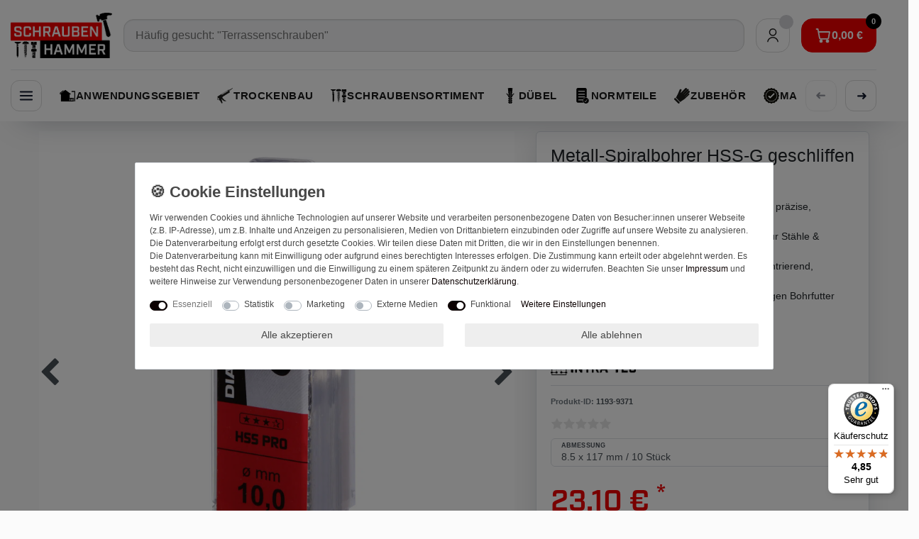

--- FILE ---
content_type: text/html; charset=UTF-8
request_url: https://www.schrauben-hammer.de/bohrer/metallbohrer/metallbohrer-hss-g-geschliffen_1193_9371
body_size: 140291
content:






<!DOCTYPE html>

<html lang="de" data-framework="vue" prefix="og: http://ogp.me/ns#" class="icons-loading">

<head>
                
                    

    <script type="text/javascript">
    (function() {
        var _availableConsents = {"necessary.consent":[true,[],null],"necessary.consentActiveStatus":[true,["consentActiveStatus","_transaction_ids","cr-freeze"],null],"necessary.externalId":[true,["externalID"],null],"necessary.session":[true,[],null],"necessary.reCaptcha":[true,[],false],"necessary.csrf":[true,["XSRF-TOKEN"],null],"necessary.shopbooster_cookie":[true,["plenty_cache"],null],"tracking.googleanalytics":[false,["\/^_gat_UA-\/","\/^_ga_\/","_ga","_gid","_gat","AMP_TOKEN","__utma","__utmt","__utmb","__utmc","__utmz","__utmv","__utmx","__utmxx","_gaexp","_opt_awcid","_opt_awmid","_opt_awgid","_opt_awkid","_opt_utmc"],false],"tracking.pinterest":[false,["_pinterest_ct_ua","_pinterest_sess","_pinterest_ct","_pinterest_ct_rt","_epik","_derived_epik","_pin_unauth"],false],"tracking.adcell":[false,["ADCELLsession","ADCELLpidX","ADCELLspidX","ADCELLvpidX","ADCELLjhX","ADCELLnoTrack"],false],"tracking.econda":[false,["emos_jcvid","emos-session","emos-visitor"],false],"tracking.channelpilot":[false,["__cpc"],false],"tracking.hotjar":[false,["_hjClosedSurveyInvites","_hjDonePolls","_hjMinimizedPolls","_hjShownFeedbackMessage","_hjSessionTooLarge","_hjSessionRejected","_hjSessionResumed","_hjid","_hjRecordingLastActivity","_hjTLDTest","_hjUserAttributesHash","_hjCachedUserAttributes","_hjLocalStorageTest","_hjIncludedInPageviewSample","_hjIncludedInSessionSample","_hjAbsoluteSessionInProgress","_hjFirstSeen","_hjViewportId","_hjRecordingEnabled"],false],"tracking.moebelde":[false,[""],false],"tracking.intelligentreach":[false,[""],false],"tracking.clarity":[false,["_clck","_clsk"],false],"tracking.awin":[false,["bId","\/^aw\/","AWSESS","\/^awpv\/","\/^_aw_m_\/","\/^_aw_sn_\/","_D9J"],false],"tracking.belboon":[false,[""],false],"marketing.googleads":[false,["_gcl_au","IDE","1P_JAR","AID","ANID","CONSENT","DSID","DV","NID","APISID","HSID","SAPISID","SID","SIDCC","SSID","test_cookie"],false],"marketing.facebookpixel":[false,["_fbp","_fbc","act","c_user","datr","fr","m_pixel_ration","pl","presence","sb","spin","wd","xs"],false],"marketing.bingads":[false,["UET","_uetsid_exp","_uetmsclkid_exp","_uetmsclkid","_uetsid","SRCHHPGUSR","SRCHUSR","MSCC","SRCHUID","_SS","_EDGE_S","SRCHD","MUID","_RwBf","_HPVN","ipv6","_uetvid"],false],"marketing.sendinblue":[false,["sib_cuid","uuid"],false],"media.kjvYoutubeCookies":[false,["CONSENT","YSC","VISITOR_INFO1_LIVE"],false],"media.googleMaps":[null,[],null],"convenience.tagmanager":[true,["no-cookies"],false],"convenience.languageDetection":[null,[],null]};
        var _allowedCookies = ["plenty_cache","no-cookies","consentActiveStatus","_transaction_ids","cr-freeze","externalID","XSRF-TOKEN","plenty-shop-cookie","PluginSetPreview","SID_PLENTY_ADMIN_22436","PreviewCookie"] || [];

        window.ConsentManager = (function() {
            var _consents = (function() {
                var _rawCookie = document.cookie.split(";").filter(function (cookie) {
                    return cookie.trim().indexOf("plenty-shop-cookie=") === 0;
                })[0];

                if (!!_rawCookie) {
                    try {
                        _rawCookie = decodeURIComponent(_rawCookie);
                    } catch (e) {
                        document.cookie = "plenty-shop-cookie= ; expires = Thu, 01 Jan 1970 00:00:00 GMT"
                        return null;
                    }

                    try {
                        return JSON.parse(
                            _rawCookie.trim().substr("plenty-shop-cookie=".length)
                        );
                    } catch (e) {
                        return null;
                    }
                }
                return null;
            })();

            Object.keys(_consents || {}).forEach(function(group) {
                if(typeof _consents[group] === 'object' && _consents[group] !== null)
                {
                    Object.keys(_consents[group] || {}).forEach(function(key) {
                        var groupKey = group + "." + key;
                        if(_consents[group][key] && _availableConsents[groupKey] && _availableConsents[groupKey][1].length) {
                            Array.prototype.push.apply(_allowedCookies, _availableConsents[groupKey][1]);
                        }
                    });
                }
            });

            if(!_consents) {
                Object.keys(_availableConsents || {})
                    .forEach(function(groupKey) {
                        if(_availableConsents[groupKey] && ( _availableConsents[groupKey][0] || _availableConsents[groupKey][2] )) {
                            Array.prototype.push.apply(_allowedCookies, _availableConsents[groupKey][1]);
                        }
                    });
            }

            var _setResponse = function(key, response) {
                _consents = _consents || {};
                if(typeof key === "object" && typeof response === "undefined") {
                    _consents = key;
                    document.dispatchEvent(new CustomEvent("consent-change", {
                        detail: {key: null, value: null, data: key}
                    }));
                    _enableScriptsOnConsent();
                } else {
                    var groupKey = key.split(".")[0];
                    var consentKey = key.split(".")[1];
                    _consents[groupKey] = _consents[groupKey] || {};
                    if(consentKey === "*") {
                        Object.keys(_availableConsents).forEach(function(aKey) {
                            if(aKey.split(".")[0] === groupKey) {
                                _consents[groupKey][aKey.split(".")[1]] = response;
                            }
                        });
                    } else {
                        _consents[groupKey][consentKey] = response;
                    }
                    document.dispatchEvent(new CustomEvent("consent-change", {
                        detail: {key: key, value: response, data: _consents}
                    }));
                    _enableScriptsOnConsent();
                }
                if(!_consents.hasOwnProperty('_id')) {
                    _consents['_id'] = "48128f21c9f11658a4908e30aa1a738593e30ea7";
                }

                Object.keys(_availableConsents).forEach(function(key) {
                    if((_availableConsents[key][1] || []).length > 0) {
                        if(_isConsented(key)) {
                            _availableConsents[key][1].forEach(function(cookie) {
                                if(_allowedCookies.indexOf(cookie) < 0) _allowedCookies.push(cookie);
                            });
                        } else {
                            _allowedCookies = _allowedCookies.filter(function(cookie) {
                                return _availableConsents[key][1].indexOf(cookie) < 0;
                            });
                        }
                    }
                });

                document.cookie = "plenty-shop-cookie=" + JSON.stringify(_consents) + "; path=/; secure";
            };
            var _hasResponse = function() {
                return _consents !== null;
            };

            var _expireDate = function() {
                var expireSeconds = 0;
                                const date = new Date();
                date.setSeconds(date.getSeconds() + expireSeconds);
                const offset = date.getTimezoneOffset() / 60;
                date.setHours(date.getHours() - offset)
                return date.toUTCString();
            }
            var _isConsented = function(key) {
                var groupKey = key.split(".")[0];
                var consentKey = key.split(".")[1];

                if (consentKey === "*") {
                    return Object.keys(_availableConsents).some(function (aKey) {
                        var aGroupKey = aKey.split(".")[0];
                        return aGroupKey === groupKey && _isConsented(aKey);
                    });
                } else {
                    if(!_hasResponse()) {
                        return _availableConsents[key][0] || _availableConsents[key][2];
                    }

                    if(_consents.hasOwnProperty(groupKey) && _consents[groupKey].hasOwnProperty(consentKey))
                    {
                        return !!_consents[groupKey][consentKey];
                    }
                    else {
                        if(!!_availableConsents[key])
                        {
                            return _availableConsents[key][0];
                        }

                        console.warn("Cookie has been blocked due to not being registered: " + key);
                        return false;
                    }
                }
            };
            var _getConsents = function() {
                var _result = {};
                Object.keys(_availableConsents).forEach(function(key) {
                    var groupKey = key.split(".")[0];
                    var consentKey = key.split(".")[1];
                    _result[groupKey] = _result[groupKey] || {};
                    if(consentKey !== "*") {
                        _result[groupKey][consentKey] = _isConsented(key);
                    }
                });
                return _result;
            };
            var _isNecessary = function(key) {
                return _availableConsents.hasOwnProperty(key) && _availableConsents[key][0];
            };
            var _enableScriptsOnConsent = function() {
                var elementsToEnable = document.querySelectorAll("script[data-cookie-consent]");
                Array.prototype.slice.call(elementsToEnable).forEach(function(el) {
                    if(el.dataset && el.dataset.cookieConsent && _isConsented(el.dataset.cookieConsent) && el.type !== "application/javascript") {
                        var newScript = document.createElement("script");
                        if(el.src) {
                            newScript.src = el.src;
                        } else {
                            newScript.textContent = el.textContent;
                        }
                        el.parentNode.replaceChild(newScript, el);
                    }
                });
            };
            window.addEventListener("load", _enableScriptsOnConsent);
                        // Cookie proxy
            (function() {
                var _data = {};
                var _splitCookieString = function(cookiesString) {

                    var _allCookies = cookiesString.split(";");
                    var regex = /[^=]+=[^;]*;?((?:expires|path|domain)=[^;]*;)*/gm;
                    var cookies = [];

                    _allCookies.forEach(function(cookie){
                        if(cookie.trim().indexOf("plenty-shop-cookie=") === 0) {
                            var cookieString = decodeURIComponent(cookiesString);
                            var match;
                            while((match = regex.exec(cookieString)) !== null) {
                                if(match.index === match.lastIndex) {
                                    regex.lastIndex++;
                                }
                                cookies.push(match[0]);
                            }
                        } else if(cookie.length) {
                            cookies.push(cookie);
                        }
                    });

                    return cookies;

                };
                var _parseCookies = function (cookiesString) {
                    return _splitCookieString(cookiesString).map(function(cookieString) {
                        return _parseCookie(cookieString);
                    });
                };
                var _parseCookie = function(cookieString) {
                    var cookie = {
                        name: null,
                        value: null,
                        params: {}
                    };
                    var match = /^([^=]+)=([^;]*);*((?:[^;]*;?)*)$/.exec(cookieString.trim());
                    if(match && match[1]) {
                        cookie.name = match[1];
                        cookie.value = match[2];

                        (match[3] || "").split(";").map(function(param) {
                            return /^([^=]+)=([^;]*);?$/.exec(param.trim());
                        }).filter(function(param) {
                            return !!param;
                        }).forEach(function(param) {
                            cookie.params[param[1]] = param[2];
                        });

                        if(cookie.params && !cookie.params.path) {
                            cookie.params.path = "/";
                        }
                    }

                    return cookie;
                };
                var _isAllowed = function(cookieName) {
                    return _allowedCookies.some(function(allowedCookie) {
                        var match = /^\/(.*)\/([gmiy]*)$/.exec(allowedCookie);
                        return (match && match[1] && (new RegExp(match[1], match[2])).test(cookieName))
                            || allowedCookie === cookieName;
                    });
                };
                var _set = function(cookieString) {
                    var cookie = _parseCookie(cookieString);
                                                                    var domainParts = (window.location.host || window.location.hostname).split(".");
                        if(domainParts[0] === "www") {
                            domainParts.shift();
                            cookie.domain = "." + domainParts.join(".");
                        } else {
                            cookie.domain = (window.location.host || window.location.hostname);
                        }
                                        if(cookie && cookie.name) {
                        if(_isAllowed(cookie.name)) {
                            var cookieValue = cookie.value || "";
                            _data[cookie.name] = cookieValue + Object.keys(cookie.params || {}).map(function(paramKey) {
                                                            if(paramKey === "expires") {
                                    return "";
                                }
                                                            return "; " + paramKey.trim() + "=" + cookie.params[paramKey].trim();
                            }).join("");
                        } else {
                            _data[cookie.name] = null;
                            console.warn("Cookie has been blocked due to privacy settings: " + cookie.name);
                        }
                        _update();
                    }
                };
                var _get = function() {
                    return Object.keys(_data).filter(function (key) {
                        return !!_data[key];
                    }).map(function (key) {
                        return key + "=" + (_data[key].split(";")[0]);
                    }).join("; ");
                };
                var _update = function() {
                    delete document.cookie;
                    var cookies = _parseCookies(document.cookie);
                    Object.keys(_data).forEach(function(key) {
                        if(!_data[key]) {
                            // unset cookie
                            var domains = (window.location.host || window.location.hostname).split(".");
                            while(domains.length > 1) {
                                document.cookie = key + "=; path=/; expires=Thu, 01 Jan 1970 00:00:01 GMT; domain="+domains.join(".");
                                document.cookie = key + "=; path=/; expires=Thu, 01 Jan 1970 00:00:01 GMT; domain=."+domains.join(".");
                                domains.shift();
                            }
                            document.cookie = key + "=; path=/; expires=Thu, 01 Jan 1970 00:00:01 GMT;";
                            delete _data[key];
                        } else {
                            var existingCookie = cookies.find(function(cookie) { return cookie.name === key; });
                            var parsedData = _parseCookie(key + "=" + _data[key]);
                            if(!existingCookie || existingCookie.value !== parsedData.value) {
                                document.cookie = key + "=" + _data[key];
                            } else {
                                // console.log('No changes to cookie: ' + key);
                            }
                        }
                    });

                    if(!document.__defineGetter__) {
                        Object.defineProperty(document, 'cookie', {
                            get: _get,
                            set: _set
                        });
                    } else {
                        document.__defineGetter__('cookie', _get);
                        document.__defineSetter__('cookie', _set);
                    }
                };

                _splitCookieString(document.cookie).forEach(function(cookie)
                {
                    _set(cookie);
                });

                _update();
            })();
            
            return {
                setResponse: _setResponse,
                hasResponse: _hasResponse,
                isConsented: _isConsented,
                getConsents: _getConsents,
                isNecessary: _isNecessary
            };
        })();
    })();
</script>


    
<meta charset="utf-8">
<meta http-equiv="X-UA-Compatible" content="IE=edge">
<meta name="viewport" content="width=device-width, initial-scale=1">
<meta name="generator" content="plentymarkets" />
<meta name="format-detection" content="telephone=no"> 
<link rel="icon" type="image/x-icon" href="https://cdn02.plentymarkets.com/nteqnk1xxnkn/frontend/Logo_neu/SH_Favicon_Var._2.png">



            <link rel="canonical" href="https://www.schrauben-hammer.de/bohrer/metallbohrer/metallbohrer-hss-g-geschliffen_1193_9371">
    
                        <link rel="alternate" hreflang="x-default" href="https://www.schrauben-hammer.de/bohrer/metallbohrer/metallbohrer-hss-g-geschliffen_1193_9371"/>
                    <link rel="alternate" hreflang="de" href="https://www.schrauben-hammer.de/bohrer/metallbohrer/metallbohrer-hss-g-geschliffen_1193_9371"/>
            
<style data-font="Custom-Font">
    
                
        .icons-loading .fa { visibility: hidden !important; }
</style>

<link rel="preload" href="https://cdn02.plentymarkets.com/nteqnk1xxnkn/plugin/63/ceres/css/ceres-icons.css" as="style" onload="this.onload=null;this.rel='stylesheet';">
<noscript><link rel="stylesheet" href="https://cdn02.plentymarkets.com/nteqnk1xxnkn/plugin/63/ceres/css/ceres-icons.css"></noscript>


<link rel="preload" as="style" href="https://cdn02.plentymarkets.com/nteqnk1xxnkn/plugin/63/ceres/css/ceres-base.css?v=547a41598e3b4ab131cef76b9b528b84451b5b23">
    <link rel="stylesheet" href="https://cdn02.plentymarkets.com/nteqnk1xxnkn/plugin/63/ceres/css/ceres-base.css?v=547a41598e3b4ab131cef76b9b528b84451b5b23">


<script type="application/javascript">
    /*! loadCSS. [c]2017 Filament Group, Inc. MIT License */
    /* This file is meant as a standalone workflow for
    - testing support for link[rel=preload]
    - enabling async CSS loading in browsers that do not support rel=preload
    - applying rel preload css once loaded, whether supported or not.
    */
    (function( w ){
        "use strict";
        // rel=preload support test
        if( !w.loadCSS ){
            w.loadCSS = function(){};
        }
        // define on the loadCSS obj
        var rp = loadCSS.relpreload = {};
        // rel=preload feature support test
        // runs once and returns a function for compat purposes
        rp.support = (function(){
            var ret;
            try {
                ret = w.document.createElement( "link" ).relList.supports( "preload" );
            } catch (e) {
                ret = false;
            }
            return function(){
                return ret;
            };
        })();

        // if preload isn't supported, get an asynchronous load by using a non-matching media attribute
        // then change that media back to its intended value on load
        rp.bindMediaToggle = function( link ){
            // remember existing media attr for ultimate state, or default to 'all'
            var finalMedia = link.media || "all";

            function enableStylesheet(){
                // unbind listeners
                if( link.addEventListener ){
                    link.removeEventListener( "load", enableStylesheet );
                } else if( link.attachEvent ){
                    link.detachEvent( "onload", enableStylesheet );
                }
                link.setAttribute( "onload", null );
                link.media = finalMedia;
            }

            // bind load handlers to enable media
            if( link.addEventListener ){
                link.addEventListener( "load", enableStylesheet );
            } else if( link.attachEvent ){
                link.attachEvent( "onload", enableStylesheet );
            }

            // Set rel and non-applicable media type to start an async request
            // note: timeout allows this to happen async to let rendering continue in IE
            setTimeout(function(){
                link.rel = "stylesheet";
                link.media = "only x";
            });
            // also enable media after 3 seconds,
            // which will catch very old browsers (android 2.x, old firefox) that don't support onload on link
            setTimeout( enableStylesheet, 3000 );
        };

        // loop through link elements in DOM
        rp.poly = function(){
            // double check this to prevent external calls from running
            if( rp.support() ){
                return;
            }
            var links = w.document.getElementsByTagName( "link" );
            for( var i = 0; i < links.length; i++ ){
                var link = links[ i ];
                // qualify links to those with rel=preload and as=style attrs
                if( link.rel === "preload" && link.getAttribute( "as" ) === "style" && !link.getAttribute( "data-loadcss" ) ){
                    // prevent rerunning on link
                    link.setAttribute( "data-loadcss", true );
                    // bind listeners to toggle media back
                    rp.bindMediaToggle( link );
                }
            }
        };

        // if unsupported, run the polyfill
        if( !rp.support() ){
            // run once at least
            rp.poly();

            // rerun poly on an interval until onload
            var run = w.setInterval( rp.poly, 500 );
            if( w.addEventListener ){
                w.addEventListener( "load", function(){
                    rp.poly();
                    w.clearInterval( run );
                } );
            } else if( w.attachEvent ){
                w.attachEvent( "onload", function(){
                    rp.poly();
                    w.clearInterval( run );
                } );
            }
        }


        // commonjs
        if( typeof exports !== "undefined" ){
            exports.loadCSS = loadCSS;
        }
        else {
            w.loadCSS = loadCSS;
        }
    }( typeof global !== "undefined" ? global : this ) );

    (function() {
        var checkIconFont = function() {
            if(!document.fonts || document.fonts.check("1em FontAwesome")) {
                document.documentElement.classList.remove('icons-loading');
            }
        };

        if(document.fonts) {
            document.fonts.addEventListener("loadingdone", checkIconFont);
            window.addEventListener("load", checkIconFont);
        }
        checkIconFont();
    })();
</script>

                    

<!-- Extend the existing style with a template -->
                            
    

<script>

    
    function setCookie(name,value,days) {
        var expires = "";
        if (days) {
            var date = new Date();
            date.setTime(date.getTime() + (days*24*60*60*1000));
            expires = "; expires=" + date.toUTCString();
        }
        document.cookie = name + "=" + (value || "")  + expires + "; path=/";
    }
    function getCookie(name) {
        var nameEQ = name + "=";
        var ca = document.cookie.split(';');
        for (var i = 0; i < ca.length; i++) {
            var c = ca[i];
            while (c.charAt(0) == ' ') c = c.substring(1, c.length);
            if (c.indexOf(nameEQ) == 0) return c.substring(nameEQ.length, c.length);
        }
        return null;
    }

    if (getCookie("externalID") == null) {
        setCookie("externalID",  '696ced8a0315e' + Math.random(), 100);
    }

    let consentActiveStatus = [{"googleanalytics":"false","googleads":"false","facebookpixel":"true","bingads":"true","pinterest":"true","adcell":"true","econda":"true","channelpilot":"true","sendinblue":"true","hotjar":"true","moebelde":"true","intelligentreach":"true","clarity":"true","awin":"true","belboon":"true"}];
    setCookie("consentActiveStatus",JSON.stringify(consentActiveStatus),100);

    function normalizeString(a) {
        return a.replace(/[^\w\s]/gi, '');
    }

    function convertAttributesToText(attributes){
        var variantText = '';

        if(attributes.length){
            for(let i = 0; i < attributes.length ; i++){
                variantText+= attributes[i]["value"]["names"]["name"];
                if(i !== (attributes.length-1)){
                    variantText+= ", ";
                }
            }
        }
        return variantText;
    }

    function sendProductListClick(position, products) {
        var payload = {

            'ecommerce': {
                'currencyCode': '',
                'click': {
                    'actionField': {'list': ''},
                    'products': new Array(products[position])
                }
            },
            'ga4Event': 'select_item',
            'nonInteractionHit': false,
            'event': 'ecommerceEvent',
            'eventCategory': 'E-Commerce',
            'eventAction': 'Produktklick',
            'eventLabel': '',
            'eventValue': undefined
        };
        dataLayer.push(payload);    }

    function capiCall(payload){
            }

    window.dataLayer = window.dataLayer || [];
    function gtag() { window.dataLayer.push(arguments); }
    let plentyShopCookie = getCookie("plenty-shop-cookie");

                    let ad_storage =  'denied';
        let ad_user_data = 'denied';
        let ad_personalization = 'denied';
                let analytics_storage = null;

        plentyShopCookie = (typeof plentyShopCookie === "undefined") ? '' : JSON.parse(decodeURIComponent(plentyShopCookie));
        
        if(plentyShopCookie){
            ad_storage=  plentyShopCookie.marketing.googleads ? 'granted' : 'denied';
            ad_user_data=  plentyShopCookie.marketing.googleads ? 'granted' : 'denied';
            ad_personalization=  plentyShopCookie.marketing.googleads ? 'granted' : 'denied';
             analytics_storage=  plentyShopCookie.tracking.googleanalytics ? 'granted' : 'denied';                    }

        let consentObject = {
            ad_storage: ad_storage,
            ad_user_data: ad_user_data,
            ad_personalization: ad_personalization
        };

        if(analytics_storage !== null){
            consentObject.analytics_storage = analytics_storage;
        }

        gtag('consent', 'default', consentObject);

    

    document.addEventListener("consent-change", function (e){

        
        var consentIntervall = setInterval(function(){

            
                let consentObject = {
                    ad_storage: e.detail.data.marketing.googleads ? 'granted' : 'denied',
                    ad_user_data: e.detail.data.marketing.googleads ? 'granted' : 'denied',
                    ad_personalization: e.detail.data.marketing.googleads ? 'granted' : 'denied',
                };

                                consentObject.analytics_storage = e.detail.data.tracking.googleanalytics ? 'granted' : 'denied';

                
                gtag('consent', 'update', consentObject );

            
            var payload = {
                'event': 'consentChanged'
            };
            dataLayer.push(payload);
            clearInterval(consentIntervall);
        }, 200);

    });
</script>


            



    
    
                
    
    

    
    
    
    
    

                    


<meta name="robots" content="all">
    <meta name="description" content="RATIOLINE HSS-G Spiralbohrer, kurz/blank, DIN 338 Typ N. Kreuzanschliff ab Ø 3 mm, 118° Spitze. Für Stahl &amp;amp; Guss. VPE: 10/5/1 je Durchmessergruppe.">
    <meta name="keywords" content="RATIOLINE Spiralbohrer, HSS-G kurz, DIN 338 Typ N, Kreuzanschliff 118°, Metallbohrer, Zylinderschaft, Bohrer Stahl Grauguss, HSS Bohrer VPE, kurzer Spiralbohrer">
<meta property="og:title" content="DIN 338 Metall-Spiralbohrer Typ N, 118° Kreuzanschliff – HSS-G, kurz/blank
         | Schrauben-Hammer.de"/>
<meta property="og:type" content="article"/>
<meta property="og:url" content="https://www.schrauben-hammer.de/bohrer/metallbohrer/metallbohrer-hss-g-geschliffen_1193_9371"/>
<meta property="og:image" content="https://bilder.schrauben-hammer.de/item/images/1193/full/726.jpg"/>
<meta property="thumbnail" content="https://bilder.schrauben-hammer.de/item/images/1193/full/726.jpg"/>

<script type="application/ld+json">
            {
                "@context"      : "https://schema.org/",
                "@type"         : "Product",
                "@id"           : "9371",
                "name"          : "Metall-Spiralbohrer HSS-G geschliffen - 8,5 x 117 mm / 10 Stück",
                "category"      : "Metallbohrer",
                "releaseDate"   : "",
                "image"         : "https://bilder.schrauben-hammer.de/item/images/1193/middle/726.jpg",
                "identifier"    : "9371",
                "description"   : "Der&amp;nbsp;HSS-G Spiralbohrer in kurzer, blanker Ausführung nach DIN 338, Typ N ist der zuverlässige Allrounder für die Metallbearbeitung. Die profilgeschliffene Geometrie sorgt für ruhigen Lauf und hohe Maßhaltigkeit; der Kreuzanschliff&amp;nbsp;zentriert sicher, senkt das Vorschubmoment und macht ein Vorbohren meist überflüssig. Mit 118° Spitzenwinkel und Zylinderschaft eignet sich der Bohrer für Hand- und Säulenbohrmaschinen gleichermaßen. Anwendungsgebiet: Standardbohrungen in Stahl und Stahlguss (legiert/unlegiert), Grauguss, Temper- &amp;amp; Sphäroguss, Sintereisen, Neusilber sowie Graphit.",
                "disambiguatingDescription" : "&lt;ul&gt;
  &lt;li&gt;&lt;strong&gt;HSS-G, kurz/blank:&lt;/strong&gt; profilgeschliffen für präzise, maßhaltige Bohrungen in Metall&lt;/li&gt;
  &lt;li&gt;&lt;strong&gt;DIN 338, Typ N:&lt;/strong&gt; universale Spanform für Stähle &amp; Gusswerkstoffe&lt;/li&gt;
  &lt;li&gt;&lt;strong&gt;Kreuzanschliff ab Ø 3,0 mm:&lt;/strong&gt; selbstzentrierend, reduziert Vorbohren &amp; Vorschubkräfte&lt;/li&gt;
  &lt;li&gt;&lt;strong&gt;Zylinderschaft:&lt;/strong&gt; passend für alle gängigen Bohrfutter&lt;/li&gt;
  &lt;li&gt;&lt;strong&gt;118° Spitzenwinkel:&lt;/strong&gt; ausgewogenes Schneidverhalten, gute Standzeit&lt;/li&gt;
&lt;/ul&gt;",
                "manufacturer"  : {
                    "@type"         : "Organization",
                    "name"          : "INTRA-TEC"
                },
                "sku"           : "9371",
                "gtin"          : "4251157827972",
                "gtin13"        : "4251157827972",
                "offers": {
                    "@type"         : "Offer",
                    "priceCurrency" : "EUR",
                    "price"         : "23.10",
                    "url"           : "https://www.schrauben-hammer.de/bohrer/metallbohrer/metallbohrer-hss-g-geschliffen_1193_9371",
                    "priceSpecification":[
                                                {
                            "@type": "UnitPriceSpecification",
                            "price": "23.10",
                            "priceCurrency": "EUR",
                            "priceType": "SalePrice",
                            "referenceQuantity": {
                                "@type": "QuantitativeValue",
                                "value": "1",
                                "unitCode": "PA"
                            }
                        }

                    ],
                    "availability"  : "https://schema.org/InStock",
                    "itemCondition" : "https://schema.org/NewCondition"
                },
                "depth": {
                    "@type"         : "QuantitativeValue",
                    "value"         : "0"
                },
                "width": {
                    "@type"         : "QuantitativeValue",
                    "value"         : "0"
                },
                "height": {
                    "@type"         : "QuantitativeValue",
                    "value"         : "0"
                },
                "weight": {
                    "@type"         : "QuantitativeValue",
                    "value"         : "400"
                }
            }
        </script>

<title>DIN 338 Metall-Spiralbohrer Typ N, 118° Kreuzanschliff – HSS-G, kurz/blank
         | Schrauben-Hammer.de</title>

                <style>@import url(https://use.typekit.net/lwl7tyw.css);.schlossfinder,.sh-header__nav-link,.sh-header__panel-contact-text,.sh-header__sr-only{white-space:nowrap}:root{--sh-color-primary-red:#f20000;--sh-color-secondary-red:#0b0000;--sh-color-dark:#212529;--sh-color-light:#f8f9fa;--sh-color-alert-red:#d32f2f;--sh-color-success-green:#22c55e;--sh-color-surface:#ffffff;--sh-color-body-surface:#fbfbfb;--sh-color-input-surface:#f3f4f6;--sh-shadow-elevation-soft:0 24px 48px -32px rgba(15, 23, 42, 0.35)}.br-l{border-radius:14px!important}.br-m,.form-control,.v-s-box{border-radius:6px!important}.br-s{border-radius:3px!important}.bg-w100{background-color:#fff!important}#page-body,body{background-color:var(--sh-color-body-surface)}.price.h1{font-family:industry,sans-serif;font-weight:600;font-size:3rem;color:var(--sh-color-primary-red)}.price{color:var(--sh-color-primary-red)!important;font-size:1.4rem;font-family:industry,helvetica,arial,sans-serif}.sh-footer,.sh-header{font-family:"Open Sans",Arial,sans-serif}.cmp-product-thumb .price{font-size:1.4rem!important}.widget-item-grid .cmp-product-thumb .prices{display:flex;flex-direction:column;align-items:flex-start;gap:.2rem}.widget-item-grid .cmp-product-thumb .prices>*{margin:0}.widget-item-grid .cmp-product-thumb .prices>.price{order:2}.widget-item-grid .cmp-product-thumb .prices>.price.price--cross{order:1;font-size:.9rem;color:#6b7280}.widget-item-grid .cmp-product-thumb .prices>.price-info{order:3;font-size:.85rem;color:#6b7280}#kjvItemAvailabilityIcon,#kyjMegaMenuNavContainer.kyj-mega-menu-dropdown-is-active #trustami-mobile-view,#kyjMegaMenuNavContainer.kyj-mega-menu-dropdown-is-active #web-chat-loader-root,#kyjMegaMenuNavContainer.kyj-mega-menu-dropdown-is-active .back-to-top,#kyjMegaMenuNavContainer.kyj-mega-menu-dropdown-is-active .brevo-conversations__iframe-wrapper,#kyjMegaMenuNavContainer.kyj-mega-menu-dropdown-is-active .widget-cookie-bar,#kyjMegaMenuNavContainer.kyj-mega-menu-dropdown-is-active .widget_container_overlay,#kyjMegaMenuNavContainer.kyj-mega-menu-dropdown-is-active div[id^=trustbadge-container-],.basket-open #trustami-mobile-view,.basket-open #web-chat-loader-root,.basket-open .back-to-top,.basket-open .brevo-conversations__iframe-wrapper,.basket-open .widget-cookie-bar,.basket-open .widget_container_overlay,.basket-open div[id^=trustbadge-container-],.cmp-product-thumb .badge.badge-bundle,.cmp-product-thumb .special-tags .badge,a.logo,body.sh-mobile-menu-open #trustami-mobile-view,body.sh-mobile-menu-open #web-chat-loader-root,body.sh-mobile-menu-open .back-to-top,body.sh-mobile-menu-open .brevo-conversations__iframe-wrapper,body.sh-mobile-menu-open .widget-cookie-bar,body.sh-mobile-menu-open .widget_container_overlay,body.sh-mobile-menu-open div[id^=trustbadge-container-],body.sh-search-overlay-open .brevo-conversations__iframe-wrapper,body.sh-search-overlay-open div[id^=trustbadge-container-],div.grecaptcha-badge{display:none!important}.widget-item-grid .cmp-product-thumb{margin-bottom:0!important;border:solid #f6f6f6;border-radius:6px;padding:12px;display:flex;flex-direction:column;flex:1 1 auto;width:100%}.widget-item-grid .cmp-product-thumb:hover{border-color:var(--sh-color-primary-red)}.widget-item-grid .row>[class*=col-]{display:flex}.widget-item-grid .cmp-product-thumb .thumb-body{flex:1 1 auto;display:flex;flex-direction:column}.widget-item-grid .cmp-product-thumb .thumb-footer{margin-top:auto}.elevated-bg{background-color:#fff;border:1px solid #dee2e6;border-radius:6px;padding:20px;box-shadow:0 12px 30px rgba(15,23,42,.12)}div.external-brand-logo img{max-height:30px;height:auto;max-width:120px;width:auto;margin-top:10px}#kjvItemAvailabilityText,.availability .availability-text,.availability.is-sold-out .availability-text{background-color:#f8fafc;padding:6px;border-radius:6px;font-size:smaller;color:#475569}#kjvItemAvailabilityText.is-available,#kjvItemAvailabilityText:not(.is-sold-out),.availability .availability-text.is-available,.availability .availability-text:not(.is-sold-out),.availability.is-available .availability-text{background-color:#dcfce7;color:#166534}#kjvItemAvailabilityText.is-sold-out,.availability.is-sold-out .availability-text,.availability.is-sold-out .availability-text.is-sold-out{background-color:#fee2e2;color:#991b1b}.free-shipping-bar{margin:0 0 30px;padding:0;color:#111}.free-shipping-bar__text{display:grid;grid-template-rows:1fr;margin-bottom:12px;font-size:.95rem;font-weight:600;letter-spacing:.01em}.free-shipping-bar__text-content{grid-row:1/2;display:inline-flex;align-items:center;gap:.55rem;line-height:1.5;opacity:.92;transform:translateY(0);transition:color .35s,opacity .35s,transform .35s}.free-shipping-bar--reached .free-shipping-bar__text-content{color:#0f9d58;opacity:1;transform:translateY(-1px)}#page-header::before,.sh-footer::before,.sh-header__top-bar::before{left:50%;transform:translateX(-50%);pointer-events:none;z-index:-1}.free-shipping-bar__label{display:inline-block;line-height:1.45}.free-shipping-bar__progress{position:relative;width:100%;height:10px;background:rgba(15,23,42,.08);border-radius:999px;overflow:hidden}.free-shipping-bar__progress-fill{position:relative;height:100%;width:0%;border-radius:inherit;transition:width .45s cubic-bezier(.22, 1, .36, 1);box-shadow:inset 0 0 0 transparent}.free-shipping-bar--reached .free-shipping-bar__progress-fill{box-shadow:inset 0 0 0 transparent,0 6px 18px rgba(15,157,88,.2)}.free-shipping-bar__shine{position:absolute;inset:0;background:linear-gradient(105deg,rgba(255,255,255,0) 0,rgba(255,255,255,.38) 45%,rgba(255,255,255,.12) 70%,rgba(255,255,255,0) 100%);transform:translateX(-100%);animation:16s linear infinite free-shipping-bar-shine;opacity:.28;pointer-events:none;will-change:transform;transition:opacity .6s}.free-shipping-bar__shine--paused{animation-play-state:paused;opacity:0}@keyframes free-shipping-bar-shine{0%{transform:translateX(-100%)}100%{transform:translateX(100%)}}.sh-header{position:relative;z-index:1000;margin:0 auto;color:#1a1a1a;width:1600px;max-width:1600px;--sh-top-bar-max-height:72px;--sh-top-bar-padding-y:14px}.sh-header__top-bar{position:relative;display:flex;align-items:center;justify-content:center;gap:48px;padding:var(--sh-top-bar-padding-y,14px) 32px;background:0 0;color:#fff;font-size:13px;letter-spacing:.3px;text-transform:uppercase;z-index:1;overflow:visible;isolation:isolate;visibility:visible;box-sizing:border-box;max-height:var(--sh-top-bar-max-height,72px);transition:max-height .35s,padding .35s,opacity .2s,visibility linear;will-change:max-height,padding,opacity}.sh-footer__list a::before,.sh-header__bullet{width:6px;height:6px;border-radius:50%;background-color:var(--sh-color-primary-red)}.sh-header__top-bar::before{content:"";position:absolute;top:0;width:100vw;height:100%;background:linear-gradient(90deg,var(--sh-color-secondary-red),color-mix(in srgb,var(--sh-color-secondary-red) 85%,#000 15%));transition:opacity .35s}.sh-header__top-item,.sh-header__top-link{display:inline-flex;align-items:center;gap:8px;color:inherit}.sh-header__top-link{text-decoration:none}.sh-header__bullet{display:inline-block}.sh-header--topbar-hidden{--sh-top-bar-padding-y:0px}.sh-header--topbar-hidden .sh-header__top-bar{max-height:0;opacity:0;pointer-events:none;visibility:hidden;transition-delay:0s,0s,0s,0.35s}.sh-footer__list a::before,.sh-header__panel-link::before{transition:transform .2s,opacity .2s;opacity:0;content:""}.sh-header--topbar-hidden .sh-header__top-bar::before{opacity:0}.doofinder-product-recommendation-fw,.sh-full-viewport-container{position:relative;box-sizing:border-box;width:100vw;max-width:none;margin-left:calc(50% - 50vw);margin-right:calc(50% - 50vw);padding-left:0;padding-right:0}#vue-app>div.footer.container-max.d-print-none{max-width:100%;width:100%;padding-left:0;padding-right:0}.sh-footer{position:relative;isolation:isolate;color:var(--sh-color-dark)}.sh-footer::before{content:"";position:absolute;top:0;width:100vw;height:100%;background:var(--sh-color-surface);border-top:6px solid var(--sh-color-dark);box-sizing:border-box}.sh-footer__inner{max-width:1400px;width:min(1400px,100%);margin:0 auto;padding:56px 24px 36px;font-size:.95rem}.sh-footer__content{display:grid;grid-template-columns:repeat(4,minmax(0,1fr));gap:40px}.sh-footer__column{display:flex;flex-direction:column;gap:20px;min-width:0}.sh-footer__heading{position:relative;display:flex;align-items:center;gap:12px;margin:0;font-size:1.05rem;font-weight:700;text-transform:uppercase;letter-spacing:.5px;color:var(--sh-color-secondary-red)}.sh-footer__heading::after{content:"";flex:1 1 auto;height:1px;background:linear-gradient(90deg,color-mix(in srgb,var(--sh-color-primary-red) 25%,transparent) 0,transparent 70%)}.sh-footer__heading-icon{display:inline-flex;align-items:center;justify-content:center;width:36px;height:36px;border-radius:12px;background:color-mix(in srgb,var(--sh-color-primary-red) 8%,transparent)}.sh-footer__benefits,.sh-footer__list{padding:0;display:grid;margin:0;list-style:none}.sh-footer__heading-icon img{width:18px;height:18px;object-fit:contain}.sh-footer__list{gap:10px}.sh-footer__list a{position:relative;display:inline-flex;align-items:center;gap:8px;color:inherit;text-decoration:none;padding:4px 0;transition:color .2s,transform .2s}.sh-footer__list a::before{transform:scale(.5)}.sh-footer__list a:focus,.sh-footer__list a:hover{color:var(--sh-color-primary-red);transform:translateX(2px)}.sh-footer__list a:focus::before,.sh-footer__list a:hover::before{opacity:1;transform:scale(1)}.sh-footer__benefits{gap:12px;color:var(--sh-color-secondary-red)}.sh-footer__benefits li{position:relative;padding-left:28px;line-height:1.55}.sh-footer__badge-grid img,.sh-footer__badge-grid--payments img{max-height:48px;padding:8px}.sh-footer__benefits li::before{content:"\2713";position:absolute;top:2px;left:0;font-size:.95rem;font-weight:700;color:var(--sh-color-primary-red)}.sh-footer__community{display:flex;flex-direction:column;gap:12px}.sh-footer__sub-heading{margin:0;font-size:.85rem;font-weight:600;letter-spacing:.5px;text-transform:uppercase;color:#475569}.sh-footer__social{display:flex;flex-wrap:wrap;gap:12px;max-width:100%}.sh-footer__social-link{display:inline-flex;align-items:center;justify-content:center;width:44px;height:44px;border-radius:14px;background:#fff;transition:transform .2s}.sh-footer__social-link:focus,.sh-footer__social-link:hover{transform:translateY(-2px)}.sh-footer__social-link img{width:24px;height:24px;object-fit:contain}.sh-footer__badge-grid{display:flex;align-items:center;justify-content:flex-end;gap:16px;flex-wrap:wrap;overflow:visible;padding-bottom:0}.sh-footer__badge-grid--payments{gap:16px}.sh-footer__badge-grid img{flex:0 0 auto;width:auto;border-radius:12px;background:#fff;box-shadow:0 4px 12px color-mix(in srgb,var(--sh-color-dark) 8%,transparent)}.sh-footer__badge-grid--shipping{gap:24px;justify-content:flex-end}.sh-footer__shipping-item{display:flex;flex-direction:column;align-items:flex-end;text-align:right;gap:8px}.sh-footer__shipping-label{font-size:.75rem;line-height:1.3;color:#475569;font-weight:500}.sh-footer__bottom{display:grid;grid-template-columns:minmax(0,0.95fr) minmax(0,1.05fr);gap:32px;margin-top:48px;padding-top:36px;border-top:1px solid rgba(148,163,184,.4);color:#475569;align-items:start}.sh-footer__brand-section,.sh-footer__logistics{display:grid;gap:24px;align-content:start}.sh-footer__brands{display:flex;align-items:center;gap:28px;flex-wrap:wrap}.sh-footer__logistics-section{display:grid;gap:16px;justify-items:end;text-align:right}.fh-footer__brand-logo,.sh-footer__brand-logo{max-height:72px;width:auto;padding:0;background:0 0;filter:none}.sh-footer__legal{display:grid;gap:8px;font-size:1rem;line-height:1.6}.sh-footer__legal p{margin:0}.sh-footer__legal p:first-child{font-size:1.1rem;font-weight:600;color:var(--sh-color-secondary-red)}.sh-account-nav__links .sh-header__panel-link.is-active,.sh-account-nav__links .sh-header__panel-link[aria-current=page],.sh-footer__legal a:focus,.sh-footer__legal a:hover{color:var(--sh-color-primary-red)}.sh-footer__legal a{color:inherit;text-decoration:none}.sh-footer__legal .sh-footer__social-link{width:30px;height:30px;border-radius:10px;margin-left:8px}.sh-footer__legal .sh-footer__social-link img{width:16px;height:16px}@media (max-width:1199.98px){.sh-footer__content{grid-template-columns:repeat(3,minmax(0,1fr));gap:32px}}@media (max-width:991.98px){.sh-footer__inner{padding:48px 20px 32px}.sh-footer__content{grid-template-columns:repeat(2,minmax(0,1fr));gap:28px}.sh-footer__bottom{grid-template-columns:1fr;text-align:center}.sh-footer__brand-section,.sh-footer__legal,.sh-footer__logistics{justify-items:center}.sh-footer__brands{justify-content:center}.sh-footer__logistics-section{width:min(100%,420px);justify-items:center;text-align:center}.sh-footer__shipping-item{align-items:center;text-align:center}}@media (max-width:575.98px){.sh-footer__inner{padding:44px 16px 28px}.sh-footer__content{grid-template-columns:repeat(2,minmax(0,1fr));gap:20px}.sh-footer__column--benefits{order:3}.sh-footer__column--legal{order:4}.sh-footer__heading{font-size:1rem}.sh-footer__heading::after{display:none}.sh-footer__social{flex-wrap:nowrap}.sh-footer__badge-grid{justify-content:center;gap:14px}.sh-footer__badge-grid img{max-height:42px}.sh-footer__badge-grid--payments img{max-height:40px;padding:8px}.sh-footer__badge-grid--payments{display:grid;grid-template-columns:repeat(4,minmax(0,1fr));column-gap:12px;row-gap:14px;justify-items:center;overflow:visible;padding-bottom:0}.sh-footer__badge-grid--shipping{gap:20px}.sh-footer__shipping-label{font-size:.7rem}.add-item{padding:14px}.add-item button{height:42px!important;width:auto!important}}@media (max-width:420px){.sh-footer__content{grid-template-columns:repeat(2,minmax(140px,1fr))}.sh-footer__social-link{width:40px;height:40px;border-radius:12px}.sh-footer__social-link img{width:22px;height:22px}}.sh-header__main{display:grid;grid-template-columns:auto 1fr auto;align-items:center;padding:26px 32px 22px;background-color:#fff;column-gap:20px}.sh-header__logo{display:flex;align-items:center}.sh-header__logo img{width:auto;height:64px}.sh-header__search-area{display:flex;align-items:center;gap:16px;width:100%}.sh-header__search-form{position:relative;display:flex;align-items:center;width:100%}.sh-header__burger,.sh-header__search-clear{display:none;align-items:center;cursor:pointer}.sh-header__burger{justify-content:center;width:46px;height:46px;padding:0;border:1px solid #d9d9d9;border-radius:14px;background-color:#fff;color:#1a1a1a;transition:.2s}.sh-header__burger-icon{width:22px;height:22px}.sh-header__search-input{width:100%;box-sizing:border-box;height:46px;padding:12px 52px 12px 24px;border:1px solid #d5d5d5;border-radius:14px;font-size:15px;line-height:1.4;color:var(--sh-color-secondary-red);background-color:var(--sh-color-input-surface);box-shadow:inset 0 1px 2px rgba(0,0,0,.08)}.sh-header__search-clear{position:absolute;top:50%;right:18px;transform:translateY(-50%);justify-content:center;width:24px;height:24px;padding:0;border:none;background:0 0;color:#94a3b8;transition:color .2s}.sh-header__search-clear-icon{width:16px;height:16px}.sh-header__actions{display:grid;grid-auto-flow:column;align-items:center;column-gap:20px;justify-self:end}.sh-header__icon-button{position:relative;display:flex;align-items:center;justify-content:center;width:46px;height:46px;padding:0;border:1px solid #d9d9d9;border-radius:14px;background-color:#fff;color:#1a1a1a;cursor:pointer;transition:.2s}.sh-header__status-indicator{position:absolute;top:-6px;right:-6px;width:20px;height:20px;border-radius:50%;background-color:#d4d4d8;transition:background-color .2s}.sh-header__status-indicator.is-logged-in{background-color:var(--sh-color-success-green)}.sh-header__icon{display:block;width:22px;height:22px}.sh-header__badge{position:absolute;top:-6px;right:-6px;display:flex;align-items:center;justify-content:center;min-width:20px;height:20px;padding:0 6px;border-radius:999px;background-color:var(--sh-color-primary-red);color:#fff;font-size:11px;font-weight:700;letter-spacing:.3px;line-height:1}.sh-header__panel{position:absolute;top:calc(100% + 16px);right:0;display:none;width:420px;max-width:calc(100vw - 32px);padding:20px;background-color:#fff;border:1px solid #e2e2e2;border-radius:16px;box-shadow:0 18px 36px color-mix(in srgb,var(--sh-color-dark) 12%,transparent);z-index:3000}.sh-header__panel--account{width:260px}.sh-header__panel-arrow{position:absolute;top:-10px;right:12px;width:20px;height:20px;background-color:#fff;border-top:1px solid #e2e2e2;border-left:1px solid #e2e2e2;transform:rotate(45deg);pointer-events:none}#page-body>div>div>div>div>div:first-child>div>div>div>div.fc-container_left>div>div.shipping-method-select>div>fieldset>ul>li>label>div.icon>img,.sh-account-nav,.sh-account-nav__links .sh-header__panel-link,.sh-header__mobile-view,.sh-header__mobile-views{width:100%}.sh-account-nav__panel{position:relative;display:flex;flex-direction:column;gap:16px;padding:24px;background-color:#fff;border:1px solid #e2e2e2;border-radius:16px;box-shadow:0 18px 36px color-mix(in srgb,var(--sh-color-dark) 8%,transparent)}.sh-account-nav__header{display:flex;flex-direction:column;gap:16px}@media (min-width:768px){.sh-account-nav__panel{padding:20px}}.sh-account-nav__header .sh-header__panel-title{margin-bottom:4px}.sh-account-nav__divider{width:100%;height:1px;background-color:#e2e2e2}.sh-account-nav__links .sh-header__panel-link.is-active::before,.sh-account-nav__links .sh-header__panel-link[aria-current=page]::before{opacity:1;transform:scale(1)}.sh-account-nav__details{display:flex;flex-direction:column;gap:6px}.sh-account-nav__logout{margin-top:8px}.sh-header__panel-title{font-size:16px;font-weight:700;color:#1a1a1a}.sh-header__panel-stack{display:flex;flex-direction:column;gap:8px}.sh-header__price-toggle{align-items:center;justify-content:flex-start;gap:12px;padding:0;border:0;background:0 0;box-shadow:none;margin-top:4px}.sh-header__price-toggle-row{display:flex;align-items:center;justify-content:flex-start;gap:12px;width:100%}.sh-header__price-toggle-button{position:relative;display:inline-flex;align-items:center;justify-content:center;width:48px;min-width:48px;height:24px;padding:0 4px;border:none;border-radius:999px;background:rgba(148,163,184,.28);box-shadow:inset 0 0 0 1px rgba(148,163,184,.5);color:var(--sh-color-dark);font-size:0;font-weight:700;letter-spacing:.3px;text-transform:uppercase;cursor:pointer;transition:box-shadow .2s,background-color .2s}.sh-header__price-toggle-button:focus-visible{outline:2px solid var(--sh-color-primary-red);outline-offset:2px}.sh-header__price-toggle-button:hover{box-shadow:inset 0 0 0 1px color-mix(in srgb,var(--sh-color-primary-red) 35%,transparent)}.sh-header__price-toggle-button.is-active{background:color-mix(in srgb,var(--sh-color-secondary-red) 70%,var(--sh-color-primary-red) 30%);box-shadow:inset 0 0 0 1px color-mix(in srgb,var(--sh-color-primary-red) 90%,transparent),0 6px 12px color-mix(in srgb,var(--sh-color-primary-red) 20%,transparent)}.sh-header__price-toggle-button[aria-checked=true] .sh-header__price-toggle-option[data-sh-price-toggle-option=gross],.sh-header__price-toggle-button[aria-checked=true] .sh-header__price-toggle-option[data-sh-price-toggle-option=net],.sh-header__price-toggle-option,.sh-header__price-toggle-status--hidden{display:none}.sh-header__price-toggle-handle{position:absolute;top:3px;bottom:3px;left:4px;width:18px;border-radius:999px;background:linear-gradient(180deg,#fff 0,color-mix(in srgb,var(--sh-color-primary-red) 12%,#fff 88%) 100%);box-shadow:0 4px 12px color-mix(in srgb,var(--sh-color-dark) 18%,transparent);transition:transform .25s}.sh-header__price-toggle-button.is-active .sh-header__price-toggle-handle{transform:translateX(22px);box-shadow:0 4px 12px color-mix(in srgb,var(--sh-color-primary-red) 20%,transparent)}.sh-header__price-toggle-note{display:inline-flex;align-items:center;font-size:13px;font-weight:600;color:#1a1a1a;line-height:1.4}.sh-header__panel-header{display:flex;align-items:center;justify-content:space-between;gap:8px;margin-bottom:12px}.sh-header__panel-text{font-size:13px;color:#6b7280}.sh-header__customer-segment,.sh-header__panel-contact{display:flex;flex-direction:column;gap:8px;margin-bottom:16px;color:var(--sh-color-dark)}.sh-header__customer-badge{display:inline-flex;align-items:center;justify-content:center;align-self:flex-start;padding:4px 10px;border-radius:999px;background:color-mix(in srgb,var(--sh-color-primary-red) 15%,transparent);color:var(--sh-color-dark);font-size:11px;font-weight:700;letter-spacing:.4px;text-transform:uppercase}.sh-header__customer-contact{display:flex;flex-direction:column;gap:4px;font-size:13px;color:var(--sh-color-secondary-red)}.sh-header__customer-contact--personal{gap:8px;padding:16px 18px;border-radius:14px;background:linear-gradient(180deg,color-mix(in srgb,var(--sh-color-primary-red) 14%,#fff 86%) 0,color-mix(in srgb,var(--sh-color-primary-red) 8%,#fff 92%) 100%);border:1px solid color-mix(in srgb,var(--sh-color-primary-red) 35%,transparent);box-shadow:0 8px 20px color-mix(in srgb,var(--sh-color-dark) 8%,transparent);align-self:stretch}.sh-header__customer-contact-heading,.sh-header__customer-contact-label{font-size:12px;font-weight:600;color:var(--sh-color-secondary-red)}.sh-header__customer-contact--personal .sh-header__customer-contact-heading{font-size:12px;font-weight:700;text-transform:uppercase;letter-spacing:.5px;color:var(--sh-color-dark)}.sh-header__customer-contact-name{font-weight:700;color:var(--sh-color-dark)}.sh-header__customer-contact--personal .sh-header__customer-contact-name{font-size:15px}.sh-header__customer-contact-role{font-size:11px;color:color-mix(in srgb,var(--sh-color-secondary-red) 75%,#fff 25%);letter-spacing:.2px}.sh-header__contact-button{display:inline-flex;align-items:center;justify-content:center;padding:8px 16px;border-radius:999px;background:var(--sh-color-dark);color:#fff;font-size:12px;font-weight:700;text-decoration:none;transition:background-color .2s,color .2s,transform .2s}.sh-header__contact-button:focus,.sh-header__contact-button:hover{background:var(--sh-color-secondary-red);color:#fff;text-decoration:none;outline:0;transform:translateY(-1px)}.sh-header__panel-contact-label,.sh-header__panel-contact-separator{font-size:12px;font-weight:600;color:var(--sh-color-secondary-red)}.sh-header__panel-contact-line{display:flex;align-items:center;gap:8px;flex-wrap:wrap}.sh-header__panel-contact-chip{display:inline-flex;align-items:center;gap:6px;padding:4px 10px;border-radius:999px;background:color-mix(in srgb,var(--sh-color-primary-red) 15%,transparent);color:var(--sh-color-dark);font-weight:600;font-size:12px;line-height:1.25;text-decoration:none;transition:background-color .2s,color .2s,box-shadow .2s}.sh-header__panel-contact-chip:focus,.sh-header__panel-contact-chip:hover{background:color-mix(in srgb,var(--sh-color-primary-red) 25%,transparent);color:var(--sh-color-dark);text-decoration:none;box-shadow:0 0 0 2px color-mix(in srgb,var(--sh-color-primary-red) 20%,transparent);outline:0}.sh-header__panel-contact-icon{display:inline-flex;width:14px;height:14px}.sh-header__panel-contact-icon-image{width:100%;height:100%;display:block;object-fit:contain}.sh-header__panel-contact-icon svg{width:100%;height:100%}.sh-header__panel-inline{display:flex;align-items:center;justify-content:center;gap:6px}.sh-header__account-login,.sh-header__account-register{display:inline-flex;font-weight:600;transition:.2s;text-decoration:none}.sh-header__account-login{align-items:center;justify-content:center;width:100%;padding:13px 22px;border-radius:14px;border:1px solid transparent;background:linear-gradient(120deg,var(--sh-color-secondary-red),color-mix(in srgb,var(--sh-color-secondary-red) 85%,#000 15%));color:#fff;font-size:15px;box-shadow:0 10px 20px color-mix(in srgb,var(--sh-color-dark) 12%,transparent)}.sh-header__account-login:focus,.sh-header__account-login:hover{color:#fff;text-decoration:none;background:linear-gradient(120deg,color-mix(in srgb,var(--sh-color-secondary-red) 80%,var(--sh-color-primary-red) 20%),color-mix(in srgb,var(--sh-color-secondary-red) 92%,#000 8%));box-shadow:0 12px 24px color-mix(in srgb,var(--sh-color-dark) 16%,transparent);transform:translateY(-1px)}.sh-header__account-login:focus{outline:0;box-shadow:0 0 0 3px color-mix(in srgb,var(--sh-color-primary-red) 35%,transparent),0 12px 24px color-mix(in srgb,var(--sh-color-dark) 16%,transparent)}.sh-header__account-register{align-items:center;justify-content:center;padding:7px 18px;border-radius:999px;border:1px solid color-mix(in srgb,var(--sh-color-primary-red) 40%,transparent);background-color:rgba(248,250,252,.9);color:var(--sh-color-dark);font-size:13px;letter-spacing:.2px;text-transform:uppercase}.sh-header__account-register:focus,.sh-header__account-register:hover{text-decoration:none;color:var(--sh-color-dark);background-color:rgba(226,232,240,.9);border-color:color-mix(in srgb,var(--sh-color-primary-red) 60%,transparent);box-shadow:0 8px 16px color-mix(in srgb,var(--sh-color-dark) 12%,transparent)}.sh-header__account-register:focus{outline:0;box-shadow:0 0 0 3px color-mix(in srgb,var(--sh-color-primary-red) 25%,transparent),0 8px 16px color-mix(in srgb,var(--sh-color-dark) 12%,transparent)}.sh-header__panel-divider{width:100%;height:1px;background-color:#ececec}.sh-header__panel-list{margin:0;padding-left:18px;display:flex;flex-direction:column;gap:4px;font-size:13px;color:#4b5563}.sh-header__panel-subtitle{font-size:14px;font-weight:700}.sh-header__panel-links{display:flex;flex-direction:column;gap:10px}.sh-header__panel-link{position:relative;display:inline-flex;align-items:center;gap:8px;padding:4px 0;color:inherit;text-decoration:none;font-size:14px;font-weight:500;transition:color .2s,transform .2s}.sh-header__account-type,.sh-header__customer-id{font-size:12px;color:var(--sh-color-secondary-red)}.sh-header__panel-link::before{display:inline-flex;width:6px;height:6px;border-radius:50%;background-color:var(--sh-color-primary-red);transform:scale(.5)}.sh-header__panel-link:focus,.sh-header__panel-link:hover{color:var(--sh-color-primary-red);text-decoration:none;transform:translateX(2px)}.sh-header__panel-link:focus::before,.sh-header__panel-link:hover::before{opacity:1;transform:scale(1)}.sh-header__account-type{margin-top:4px;margin-bottom:6px}.sh-header__customer-id{margin-top:0;margin-bottom:12px}.sh-header__logout{display:inline-flex;align-items:center;justify-content:center;width:100%;padding:11px 16px;background-color:color-mix(in srgb,var(--sh-color-primary-red) 10%,#fff 90%);color:var(--sh-color-secondary-red);text-decoration:none;border-radius:10px;font-weight:600;font-size:14px;line-height:1.2;transition:background-color .3s,color .3s}.sh-header__logout:focus,.sh-header__logout:hover{color:#fff;text-decoration:none;background-color:var(--sh-color-alert-red)}.sh-header__basket-link,.sh-header__basket-link:focus,.sh-header__basket-link:hover{background-color:var(--sh-color-primary-red);color:#fff;text-decoration:none}.sh-header__logout-icon{width:20px;height:20px;background-image:url("https://cdn02.plentymarkets.com/nteqnk1xxnkn/frontend/UI_Icons/log-out-icon.svg");background-repeat:no-repeat;background-position:center;background-size:contain;flex-shrink:0;opacity:0;transform:translateX(12px);margin-right:-20px;transition:transform .3s,opacity .3s,margin-right .3s}.sh-header__logout:focus .sh-header__logout-icon,.sh-header__logout:hover .sh-header__logout-icon{opacity:1;transform:translateX(0);margin-right:8px}.sh-header__basket{position:relative;justify-self:end;display:flex;align-items:center}.sh-header__basket-link{position:relative;display:flex;align-items:center;gap:10px;padding:0 18px;min-width:132px;height:46px;border:1px solid var(--sh-color-primary-red);border-radius:14px}.sh-header__basket-count{position:absolute;top:-8px;right:-8px;display:flex;align-items:center;justify-content:center;min-width:22px;height:22px;padding:0 6px;border-radius:999px;background-color:#000;color:#fff;font-size:11px;font-weight:700;letter-spacing:.3px}.sh-header__basket-icon{width:24px;height:24px}.sh-header__basket-total{display:inline-flex;align-items:center;font-size:16px;font-weight:700;white-space:nowrap}.sh-header__sr-only{position:absolute;width:1px;height:1px;padding:0;margin:-1px;overflow:hidden;clip:rect(0,0,0,0);border:0}.sh-header__nav{background-color:#fff}.sh-header__nav-surface{position:relative;display:flex;align-items:stretch;--sh-nav-highlight-x:0px;--sh-nav-highlight-width:0px;--sh-nav-highlight-opacity:0;--sh-nav-highlight-color:#fff;--sh-nav-highlight-border-color:rgba(203, 213, 225, 0.7);--sh-nav-highlight-scale:1;--sh-nav-highlight-origin:left;background-color:#fff;border:1px solid transparent;border-bottom:none;border-radius:18px 18px 0 0;box-shadow:none}.sh-header__nav-burger{display:none;align-items:center;justify-content:center;width:44px;height:44px;border-radius:12px;border:1px solid #d9d9d9;background-color:#fff;color:#0f172a;box-shadow:0 10px 24px rgba(15,23,42,.12);flex-shrink:0;padding:0}.sh-header__nav-burger .sh-header__burger-icon{width:22px;height:22px}.sh-header__nav-burger:focus-visible,.sh-header__nav-burger:hover{color:var(--sh-color-primary-red);border-color:#cbd5e1;outline:0}.sh-header__nav-surface::before{content:'';position:absolute;left:1px;right:0;top:-1px;width:100%;height:calc(100% + 1px);background-color:#fafbfc;border-radius:12px 12px 0 0;border:1px solid var(--sh-nav-highlight-border-color,rgba(148,163,184,.5));opacity:0;transition:opacity .1s;z-index:0}.sh-header__dropdown::after,.sh-header__dropdown::before,.sh-header__nav-highlight::after{content:none}.sh-header__nav-inner{position:relative;max-width:1600px;margin:0 auto}.sh-header__mobile-close{display:none;align-items:center;justify-content:center;width:46px;height:46px;margin:0;padding:0;border:none;background:0 0;color:#1a1a1a;cursor:pointer;flex-shrink:0}.sh-header__mobile-close-icon{width:22px;height:22px}.sh-header__nav-list{display:flex;justify-content:space-between;gap:0;position:relative;z-index:1;width:100%;padding:0;list-style:none;margin:0;font-size:15px;font-weight:600;letter-spacing:.4px}.sh-header__nav-highlight{position:absolute;top:-1px;left:0;width:var(--sh-nav-highlight-width,0);height:calc(100% + 2px);transform:translateX(var(--sh-nav-highlight-x,0)) scaleX(var(--sh-nav-highlight-scale,1));transform-origin:var(--sh-nav-highlight-origin,left);border-radius:12px 12px 0 0;background-color:var(--sh-nav-highlight-color,#fff);border:1px solid var(--sh-nav-highlight-border-color,rgba(148,163,184,.5));border-bottom-color:transparent;box-shadow:0 6px 18px rgba(17,24,39,.05);opacity:var(--sh-nav-highlight-opacity, 0);transition:width .32s cubic-bezier(.22, 1, .36, 1),opacity .12s ease-out,background-color .22s;pointer-events:none;z-index:1}.sh-header__nav-surface:has(.sh-header__dropdown:hover) .sh-header__nav-highlight{background-color:#fff;transition-duration:.12s}.sh-header__nav-surface:has(.sh-header__nav-item.is-open)::before,.sh-header__nav-surface:hover::before{opacity:1}.sh-header__nav-surface--highlight-visible .sh-header__nav-highlight{transition:transform .42s cubic-bezier(.22, 1, .36, 1),width .32s cubic-bezier(.22, 1, .36, 1),opacity .22s,background-color .22s}.sh-header__nav-surface--highlight-intro .sh-header__nav-highlight{transition:opacity .22s,background-color .22s}.sh-header__nav-surface--highlight-intro.sh-header__nav-surface--highlight-visible .sh-header__nav-highlight{transition:transform .42s cubic-bezier(.22, 1, .36, 1),opacity .22s,background-color .22s}.sh-header__nav-scroll{position:relative;width:100%}.sh-header__nav-scroll-button{display:none}.sh-header__nav-item{position:static;flex:1 1 0;text-align:center}.sh-header__nav-link{display:inline-flex;align-items:center;justify-content:center;gap:10px;width:100%;padding:16px 14px;color:#1a1a1a;text-decoration:none;text-transform:uppercase;position:relative;z-index:1;transition:color .2s}.sh-header__nav-icon{display:inline-flex;align-items:center;justify-content:center;width:22px;height:22px;flex-shrink:0}.sh-header__nav-icon svg{width:20px;height:20px}.sh-header__nav-icon img{width:20px;height:20px;display:block}.sh-header__nav-text{display:inline-block}.sh-header__nav-link--highlight{color:var(--sh-color-primary-red)}.sh-header__nav-link--pending{position:relative;color:inherit;font-weight:700;background-color:transparent;box-shadow:none;padding-right:36px}.sh-header__nav-link:focus,.sh-header__nav-link:hover{color:var(--sh-color-dark);text-decoration:none}.sh-header__brand-highlights-link:focus,.sh-header__brand-highlights-link:hover,.sh-header__nav-item.is-selected .sh-header__nav-link,.sh-header__nav-link--highlight:focus,.sh-header__nav-link--highlight:hover{color:var(--sh-color-primary-red)}.sh-header__nav-item.is-selected .sh-header__nav-text,.sh-header__nav-link:focus .sh-header__nav-text,.sh-header__nav-link:hover .sh-header__nav-text{text-shadow:0 0 10px rgba(255,255,255,.9)}.sh-header__dropdown{position:absolute;left:1px;right:0;width:100%;margin:0 auto;padding:32px 48px;border:1px solid var(--sh-nav-highlight-border-color,#e4e4e4);border-top:none;border-radius:0 0 18px 18px;background-color:#fff;box-shadow:0 18px 40px -32px rgba(0,0,0,.18);z-index:2000;overflow:hidden}.sh-header__dropdown-grid{display:grid;gap:32px}.sh-header__dropdown-column{display:flex;flex-direction:column}.sh-header__dropdown-column>.sh-header__dropdown-group:first-child{margin-top:0}.sh-header__dropdown-grid--four{grid-template-columns:repeat(4,minmax(0,1fr))}.sh-header__dropdown-grid--five{grid-template-columns:repeat(5,minmax(0,1fr))}.sh-header__dropdown-grid--three{grid-template-columns:repeat(3,minmax(0,1fr))}.sh-header__dropdown-grid--two{grid-template-columns:repeat(2,minmax(0,1fr))}.sh-header__dropdown-grid--one{grid-template-columns:repeat(1,minmax(0,1fr))}.sh-header__dropdown-grid--brands{grid-template-columns:minmax(0,1fr) 1px minmax(260px,0.75fr);align-items:stretch;column-gap:24px}.sh-header__brand-logos{display:grid;grid-template-columns:repeat(6,minmax(0,1fr));gap:32px 40px;align-items:center;justify-items:center}.sh-header__brand-logo-link{display:flex;align-items:center;justify-content:center;padding:10px 0}.sh-header__brand-logo{max-height:64px;width:auto;transition:transform .2s}.sh-header__brand-logo-link:focus .sh-header__brand-logo,.sh-header__brand-logo-link:hover .sh-header__brand-logo{transform:scale(1.05)}.sh-header__brand-divider{width:1px;background:#e5e7eb;align-self:stretch;min-height:100%}.sh-header__brand-highlights{display:flex;flex-direction:column;gap:12px;padding-left:20px;margin-left:0;max-width:280px;width:100%}.sh-header__brand-highlights-title{font-weight:700;font-size:1rem;color:#1a1a1a}.sh-header__brand-highlights-list{list-style:none;padding:0;margin:0;display:grid;gap:8px}.sh-header__brand-highlights-link{color:#555;display:inline-flex;align-items:center;text-decoration:none;transition:color .2s}@media (max-width:1200px){.sh-header__brand-logos{gap:24px 32px}}@media (max-width:992px){.sh-header__dropdown-grid--brands{grid-template-columns:1fr;column-gap:0}.sh-header__brand-logos{grid-template-columns:repeat(3,minmax(0,1fr));gap:20px 28px}.sh-header__brand-divider{display:none}.sh-header__brand-highlights{margin-top:8px;padding-left:0;max-width:none}}@media (max-width:576px){.sh-header__brand-logos{grid-template-columns:repeat(2,minmax(0,1fr))}}.sh-header__dropdown-link{display:block;padding:6px 0;color:#1a1a1a;font-weight:600;text-decoration:none;text-transform:none}.sh-header__dropdown-group{margin-top:8px}.sh-header__dropdown-link--parent{font-weight:inherit;color:inherit}.sh-header__dropdown-sublist{margin-top:4px;display:flex;flex-direction:column;row-gap:2px}.sh-header__dropdown-sublink{display:block;padding:3px 0;font-size:13px;font-weight:400;line-height:1.4;color:#111827;text-decoration:none;transition:color .2s;text-transform:none}.schlossfinder{position:relative;z-index:0;align-items:center;justify-content:center;padding:10px 22px;border-radius:14px;border:2px solid transparent;background:linear-gradient(#f5f5f5,#f5f5f5) padding-box,linear-gradient(120deg,#090909 0,#090909 42%,rgba(255,255,255,.65) 56%,var(--sh-color-primary-red) 100%) border-box;color:#0b1f3c;font-weight:600;font-size:14px;letter-spacing:.01em;text-decoration:none;transition:color .2s,transform .2s,background .2s;flex:0 0 auto;box-shadow:none}.schlossfinder:focus,.schlossfinder:hover{background:linear-gradient(#ededed,#ededed) padding-box,linear-gradient(120deg,#161616 0,#161616 40%,rgba(255,255,255,.8) 60%,#2aa0ee 100%) border-box;color:#051226;transform:translateY(-1px);text-decoration:none}.sh-header__dropdown-sublink:focus,.sh-header__dropdown-sublink:hover,.sh-header__mobile-breadcrumb-link:focus,.sh-header__mobile-breadcrumb-link:hover{color:var(--sh-color-dark)}.sh-header__dropdown-link--text,.sh-header__dropdown-sublink--text{pointer-events:none;color:#1a1a1a}.sh-header__dropdown-description-block{grid-column:1/-1}.sh-header__dropdown-description{margin:0;color:#94a3b8;font-size:14px;line-height:1.6;font-weight:300}.sh-header__dropdown-footer{grid-column:1/-1;margin-top:16px}.sh-header__dropdown-footer-actions{display:flex;align-items:center;gap:12px;flex-wrap:wrap}.sh-header__dropdown-footer-actions .schlossfinder{margin-left:auto}.sh-header__dropdown-divider{margin:0 0 12px;border:0;border-top:1px solid #eaeaea}.sh-header__dropdown-footer-link{display:block;color:var(--sh-color-secondary-red);font-weight:600;text-decoration:none}.sh-header__dropdown{display:none;opacity:0;visibility:hidden;pointer-events:none;transform:translateY(12px);transition:opacity .2s,transform .2s}.sh-header__nav-item.is-open>.sh-header__dropdown{display:block;opacity:1;visibility:visible;pointer-events:auto;transform:translateY(0)}.sh-header__mobile-submenu-panel{display:none;flex-direction:column}.sh-header__mobile-submenu-header{position:sticky;top:0;z-index:2;display:flex;flex-direction:column;align-items:stretch;gap:12px;margin-bottom:0;background:linear-gradient(180deg,#fff 85%,rgba(255,255,255,.92));border-bottom:1px solid #e5e7eb}@media (min-width:1600px){.sh-header__dropdown-sublink:not(.sh-header__dropdown-sublink--text){position:relative;display:inline-flex;align-items:center;gap:8px;padding:4px 0;transition:color .2s,transform .2s}.sh-header__dropdown-sublink:not(.sh-header__dropdown-sublink--text)::before{content:"";width:6px;height:6px;border-radius:50%;background-color:var(--sh-color-primary-red);opacity:0;transform:scale(.5);transition:transform .2s,opacity .2s}.sh-header__dropdown-sublink:not(.sh-header__dropdown-sublink--text):focus,.sh-header__dropdown-sublink:not(.sh-header__dropdown-sublink--text):hover{color:var(--sh-color-primary-red);transform:translateX(2px)}.sh-header__dropdown-sublink:not(.sh-header__dropdown-sublink--text):focus::before,.sh-header__dropdown-sublink:not(.sh-header__dropdown-sublink--text):hover::before{opacity:1;transform:scale(1)}.sh-header__mobile-submenu-header{display:none}}.sh-header__mobile-submenu-bar{display:flex;align-items:center;gap:12px;width:100%}.sh-header__mobile-breadcrumb{display:flex;align-items:center;flex-wrap:wrap;gap:6px;margin:0 0 15px;font-size:14px;line-height:1.4;color:#475569}.after-invoice-address,.breadcrumb>li:first-child,.breadcrumb>li:nth-child(2)::before,.pqt-parcial-service.pqt-block>:first-child,.sh-header__mobile-breadcrumb:empty{display:none}.sh-header__mobile-breadcrumb-link{border:none;background:0 0;padding:0;font:inherit;color:var(--sh-color-primary-red);cursor:pointer;text-decoration:none;transition:color .2s}.sh-header__mobile-breadcrumb-link:focus{outline:0;text-decoration:underline}.sh-header__mobile-breadcrumb-current{color:#1a1a1a;font-weight:600}.sh-header__mobile-breadcrumb-separator{color:#94a3b8;font-size:14px;line-height:1}.sh-header__mobile-submenu-title{margin:0;font-size:20px;font-weight:700;letter-spacing:.4px;text-transform:uppercase}.sh-header__mobile-submenu-description{margin:0;font-size:15px;line-height:1.6;color:#94a3b8;font-weight:300}.sh-header__mobile-submenu-back{display:inline-flex;align-items:center;gap:8px;padding:6px 12px 6px 8px;border:1px solid transparent;border-radius:999px;background-color:color-mix(in srgb,var(--sh-color-dark) 6%,transparent);color:var(--sh-color-dark);font-size:16px;font-weight:600;cursor:pointer;transition:background-color .2s,color .2s;-webkit-appearance:none;appearance:none}.sh-header__mobile-submenu-back:focus,.sh-header__mobile-submenu-back:hover{color:var(--sh-color-dark);background-color:color-mix(in srgb,var(--sh-color-dark) 12%,transparent);text-decoration:none;border-color:transparent}.sh-header__mobile-submenu-back:focus{outline:0;box-shadow:0 0 0 2px color-mix(in srgb,var(--sh-color-primary-red) 35%,transparent)}.sh-header__mobile-submenu-back-icon{width:22px;height:22px}.sh-header__mobile-submenu-list{flex:1 1 auto;list-style:none;margin:0;padding:0 0 24px;overflow-y:auto;-webkit-overflow-scrolling:touch}.sh-header__mobile-submenu-link{display:block;width:100%;padding:16px 0;border:none;border-bottom:1px solid #e5e7eb;background:0 0;color:#1a1a1a;font-size:16px;text-align:left;text-decoration:none;cursor:pointer}.sh-header__mobile-submenu-link:focus,.sh-header__mobile-submenu-link:hover{color:var(--sh-color-dark);text-decoration:none}.sh-header__mobile-submenu-link:focus{outline:0;background-color:color-mix(in srgb,var(--sh-color-primary-red) 12%,transparent)}.sh-header__mobile-submenu-link--has-children{position:relative;padding-right:32px}.sh-header__mobile-submenu-link--has-children::after{content:'';position:absolute;top:50%;right:8px;width:8px;height:8px;border-top:2px solid currentColor;border-right:2px solid currentColor;transform:translateY(-50%) rotate(45deg)}.sh-header__mobile-submenu-link--all{font-weight:700}.sh-header__mobile-submenu-link--text{pointer-events:none;cursor:default}.sh-header__mobile-submenu-link--pending{position:relative;display:block;color:inherit;font-weight:700;background-color:transparent;box-shadow:none;padding-right:32px}.sh-header__mobile-submenu-link--pending:focus{background-color:transparent}.sh-header__pending-spinner{position:absolute;top:50%;right:8px;display:inline-flex;align-items:center;justify-content:center;flex-shrink:0;font-size:.95em;transform:translateY(-50%);pointer-events:none}.sh-header__pending-spinner .fa{font-size:1em}.sh-header__mobile-submenu-list li:last-child .sh-header__mobile-submenu-link{border-bottom:none}@media (max-width:1599.98px){.sh-header__main,.sh-header__search-area{grid-template-columns:auto 1fr;overflow:visible}.sh-header{width:min(1600px,100%);max-width:none;box-sizing:border-box}.sh-header__top-bar{display:none}.sh-header__main{grid-template-areas:"logo actions" "search search";row-gap:16px;padding:18px 16px 20px;transition:row-gap .25s,padding-bottom .25s}.sh-header__logo{grid-area:logo}.sh-header__search-area{grid-area:search;display:grid;column-gap:12px;width:100%;max-height:400px;transition:max-height .25s,opacity .25s,transform .25s}.sh-header--search-hidden .sh-header__main{row-gap:0;padding-bottom:12px;overflow:visible}.sh-header--search-hidden .sh-header__search-area{max-height:0;opacity:0;transform:translateY(-12px);pointer-events:none;overflow:hidden}.sh-header__actions{grid-area:actions;justify-self:end;column-gap:12px}.sh-header__burger{display:inline-flex}.sh-header__search-input{padding:14px 16px;border-radius:14px;font-size:16px}.sh-header__icon-button{width:48px;height:48px;border-radius:16px}.sh-header__badge{min-width:18px;height:18px;font-size:10px}.sh-header__basket{justify-self:auto}.sh-header__basket-link{min-width:0;width:48px;height:48px;padding:0;justify-content:center;gap:0;border-radius:16px}.sh-header__basket-total{display:none}.sh-header__nav{position:fixed;top:0;left:0;width:100%;height:100vh;display:flex;flex-direction:column;overflow:hidden;background-color:#fff;transform:translateX(-100%);transition:transform .3s;z-index:5000;padding-top:0}.sh-header__nav--open{transform:translateX(0)}.sh-header__nav-inner{max-width:none;margin:0;padding:24px 24px 48px;flex:1 1 auto;display:flex;flex-direction:column;overflow-x:hidden;overflow-y:visible}.sh-header__nav-surface{padding:0;border:none;border-radius:0;box-shadow:none}.sh-header__nav-surface:hover{border:none;box-shadow:none}.sh-header__nav-surface::before,.sh-header__nav-surface:has(.sh-header__nav-item.is-open)::before,.sh-header__nav-surface:hover::before{opacity:0}.sh-header__mobile-close{display:inline-flex;margin:0 0 0 auto}.sh-header__mobile-close-icon{width:28px;height:28px}.sh-header__nav-list{flex-direction:column;gap:0;padding:0}.sh-header__nav-highlight{display:none}.sh-header__nav--submenu-open .sh-header__nav-list{pointer-events:none}.sh-header__mobile-views{position:relative;width:100%;flex:1 1 auto;display:flex;flex-direction:column;min-height:0}.sh-header__mobile-view{display:none;width:100%;height:100%;opacity:0;visibility:hidden;pointer-events:none;transform:translateX(12px);transition:opacity .24s,transform .24s}.sh-header__mobile-view.is-active{display:block;height:100%;opacity:1;visibility:visible;pointer-events:auto;transform:translateX(0)}.sh-header__mobile-view[aria-hidden=false]{display:block;height:100%}.sh-header__mobile-submenu-panel{flex:1 1 auto;min-height:0;height:100%}.sh-header__mobile-submenu-panel.is-active,.sh-header__mobile-submenu-panel[aria-hidden=false]{display:flex}.sh-header__mobile-view--root{overflow-y:auto}.sh-header__nav-item{flex:none;text-align:left}.sh-header__nav-link{padding:18px 0;font-size:18px;border-bottom:1px solid #e5e7eb;white-space:normal;justify-content:flex-start;gap:12px}.sh-header__mobile-submenu-cta{margin-top:12px;display:flex;justify-content:flex-start}.sh-header__mobile-submenu-cta .schlossfinder{justify-content:center}.schlossfinder--mobile{width:auto}.sh-header__nav-icon{width:24px;height:24px}.sh-header__nav-icon svg{width:22px;height:22px}.sh-header__nav-icon img{width:22px;height:22px;display:block}.sh-header__nav-item:last-child .sh-header__nav-link{border-bottom:none}.sh-header__dropdown{display:none!important}}@media (max-width:1599.98px) and (min-width:768px){.sh-header{position:relative;width:100vw;max-width:100vw;padding:0 30px;box-sizing:border-box}#page-header,#page-header>div,.sh-header .container,.sh-header__nav .container,.sh-header__nav-inner{width:100%;max-width:100%;padding:0;margin:0;box-sizing:border-box}.sh-header__main{grid-template-columns:auto 1fr auto;grid-template-areas:"logo search actions";column-gap:16px;row-gap:0;padding:18px 0 16px;width:100%;max-width:none;margin:0 auto;align-items:center}.sh-header__search-area{grid-area:search;display:flex;align-items:center;gap:12px;min-width:0}.sh-header__search-form{flex:1 1 auto;min-width:0}.sh-header__actions{column-gap:16px;align-self:center}.sh-header__burger{display:none}.sh-header__basket-link{width:auto;padding:10px 18px;gap:12px;min-width:0}.sh-header__basket-total{display:inline-flex;align-items:center}.sh-header__nav{position:relative;height:auto;transform:none;overflow:visible;padding-top:0;width:100%;max-width:none;margin:0 auto;display:block;z-index:1}.sh-header__nav-inner{width:100vw;margin-left:calc(50% - 50vw);margin-right:calc(50% - 50vw);padding:0 30px;max-width:none}.sh-header__nav-surface{display:grid;grid-template-columns:auto 1fr auto auto;padding:10px 0;gap:12px;align-items:center;justify-content:flex-start;box-shadow:0 10px 28px rgba(15,23,42,.08);width:100%;box-sizing:border-box}.sh-header__nav-highlight,.sh-header__nav-surface::before{display:none}.sh-header__nav-scroll{display:flex;align-items:center;flex:1 1 auto;overflow-x:auto;-webkit-overflow-scrolling:touch;padding-right:0;scroll-behavior:smooth;scrollbar-width:none;scroll-snap-type:x proximity;position:relative}.sh-header__nav-scroll::-webkit-scrollbar{display:none}.sh-header__nav-scroll::after,.sh-header__nav-scroll::before{content:none}.sh-header__nav-list{flex-direction:row;gap:12px;justify-content:flex-start;width:auto;min-width:max-content;padding:0}.sh-header__nav-item{flex:none;text-align:center;scroll-snap-align:start}.sh-header__nav-link{font-size:15px;border-bottom:none;white-space:nowrap;padding:14px 12px}.sh-header__nav-burger{display:inline-flex;box-shadow:none}.sh-header__nav-scroll-button{display:inline-flex;align-items:center;justify-content:center;width:44px;height:44px;border-radius:12px;border:1px solid #d9d9d9;background-color:#fff;color:#0f172a;flex-shrink:0;flex:0 0 auto}.basket-open .sh-header__nav{z-index:0}.sh-header__nav-scroll-button:focus-visible,.sh-header__nav-scroll-button:hover{color:var(--sh-color-primary-red);border-color:#cbd5e1;outline:0}.sh-header__nav-scroll-button:disabled{opacity:.45;cursor:not-allowed}.sh-header__nav-scroll-icon{font-size:18px;line-height:1;transform:none}.sh-header__nav-scroll-button--next .sh-header__nav-scroll-icon{transform:translateX(1px)}.sh-header__nav-scroll-button--prev .sh-header__nav-scroll-icon{transform:rotate(180deg) translateX(1px)}.sh-header__mobile-close{display:none}body.sh-mobile-menu-open .sh-header__mobile-close{display:inline-flex}body.sh-mobile-menu-open .sh-header__nav{position:fixed;top:0;left:0;width:100%;height:100vh;transform:translateX(0);z-index:5000;margin:0;overflow:hidden;padding-top:0}body.sh-mobile-menu-open .sh-header__nav-inner{margin:0;padding:24px 24px 48px;display:flex;flex-direction:column;height:100%;overflow-y:auto;overflow-x:hidden}body.sh-mobile-menu-open .sh-header__nav-surface{border:none;box-shadow:none;padding:0;display:flex;flex-direction:column;gap:0;align-items:stretch}body.sh-mobile-menu-open .sh-header__nav-scroll{padding:0;flex:1 1 auto;width:100%;overflow-x:hidden;overflow-y:auto;scroll-snap-type:none}body.sh-mobile-menu-open .sh-header__nav-list{flex-direction:column;gap:0;width:100%;min-width:0;padding:0}body.sh-mobile-menu-open .sh-header__nav-link{width:100%;justify-content:flex-start;white-space:normal;border-bottom:1px solid #e5e7eb;padding:18px 0}body.sh-mobile-menu-open .sh-header__nav-item:last-child .sh-header__nav-link{border-bottom:none}body.sh-mobile-menu-open .sh-header__nav-burger,body.sh-mobile-menu-open .sh-header__nav-scroll-button{display:none}}body.sh-mobile-menu-open{overflow:hidden}@media (max-width:767.98px){.sh-header__panel{right:auto;transform:translateX(calc(-50% - 8px));width:calc(100vw - 40px);max-width:360px;box-sizing:border-box}.sh-header__panel--account{width:calc(100vw - 40px);max-width:252px}.sh-header__panel-arrow{left:59%;right:auto;transform:translateX(calc(-50% + 8px)) rotate(45deg)}}#page-header-parent{padding:0}#page-header{position:sticky;position:-webkit-sticky;top:0;z-index:1020;background-color:transparent!important;isolation:isolate}#page-header::before{content:"";position:absolute;top:0;width:100vw;height:100%;background-color:var(--sh-color-surface);box-shadow:var(--sh-shadow-elevation-soft)}#page-header>div{max-width:1600px;margin-left:auto;margin-right:auto}@media (max-width:1599.98px){#page-header{background-color:var(--sh-color-surface)!important}#page-header::before{display:block;box-shadow:var(--sh-shadow-elevation-soft)}}.sh-header .search-input{-webkit-appearance:textfield;appearance:textfield}.sh-header .search-input::-webkit-search-cancel-button,.sh-header .search-input::-webkit-search-decoration,.sh-header .search-input::-webkit-search-results-button,.sh-header .search-input::-webkit-search-results-decoration{-webkit-appearance:none;appearance:none;display:none}.sh-header .search-input::-ms-clear,.sh-header .search-input::-ms-reveal{display:none;width:0;height:0}.btn.btn-primary{background-color:#000!important;color:#fff!important;font-family:industry,sans-serif;font-weight:600;font-size:.9rem;padding:.6em 1.2em;border:2px solid var(--sh-color-primary-red);border-radius:6px;box-shadow:0 4px 0 var(--sh-color-primary-red);text-transform:uppercase;letter-spacing:.5px;margin-bottom:5px;transition:.2s ease-in-out}.btn.btn-primary:hover{background-color:var(--sh-color-primary-red)!important;color:#000!important;box-shadow:0 4px 0 #000;transform:translateY(-1px)}div.widget.widget-grid.widget-two-col.row.mt-5{margin-top:1rem!important}.search-submit.px-3{width:50px!important}.shipping-icon{height:auto;max-width:100%;display:block;margin:auto;object-fit:contain}#page-body>div>div>div>div>div:first-child>div>div>div>div.fc-container_header>div>a>picture>img{min-height:70px}#page-body>div>div>div>div>div:first-child>div>div>div>div.fc-container_header>div{padding-bottom:1.1rem!important;padding-top:1.1rem!important}#page-body>div>div>div>div>div:first-child>div>div>div>div.fc-container_right>div>div.widget.widget-sticky.mb-2.sticky-element>div>div.mt-2.mb-4>div>div>span>button{box-shadow:none;color:#4e4e4e!important}#page-body>div>div>div>div>div:first-child>div>div>div>div.fc-container_right>div>div.widget.widget-sticky.mb-2.sticky-element>div>div.mt-2.mb-4>div>div>span>button:hover{color:#212529!important;border-color:#bcbcbc}#page-body>div>div>div>div>div:first-child>div>div>div>div.fc-container_bottom>div>div.checkout-validation-wrapper>div:nth-child(2)>div>div>div>button{height:50px;font-size:medium}.widget-account-settings .card,.widget-bank-details .card,[id^=addressMultiSelect]{border-radius:12px!important}[id^=addressMultiSelect]>div>div>p{padding-top:.6rem!important;padding-bottom:.6rem!important}[id^=basketListContainer]{padding-top:10px!important}.basket-list-item .meta-container,[id^=basketListContainer]>div>div:first-child>div>div.meta-container-wrapper>div>div.meta-container{padding-right:10px!important}.qty-input{border-top-left-radius:6px!important;border-bottom-left-radius:6px!important}.page-checkout .widget-rounded-corners .basket-list-item .basket-item .meta-container-wrapper .meta-container-wrapper-inner .basket-item-container-right .qty-box-container .qty-btn-container button[data-testing=quantity-btn-increase],[id^=basketListContainer]>div>div>div>div.meta-container-wrapper>div>div.basket-item-container-right>div.qty-box-container>div>div>button:first-child,button[data-testing=quantity-btn-increase]{border-top-right-radius:6px!important}.page-checkout .widget-rounded-corners .basket-list-item .basket-item .meta-container-wrapper .meta-container-wrapper-inner .basket-item-container-right .qty-box-container .qty-btn-container button[data-testing=quantity-btn-decrease],[id^=basketListContainer]>div>div>div>div.meta-container-wrapper>div>div.basket-item-container-right>div.qty-box-container>div>div>button:nth-child(2),button[data-testing=quantity-btn-decrease]{border-bottom-right-radius:6px!important}.basket-preview-footer .btn-outline-primary.btn-block{border:2px solid var(--sh-color-primary-red)!important;color:var(--sh-color-primary-red)!important;background:#fff!important;border-radius:6px!important;padding:.6em 1.6em!important;font-weight:600!important;font-size:.9em;font-family:industry;display:flex;align-items:center;justify-content:center;gap:8px;box-shadow:none!important;transition:background .15s,color .15s,border-color .15s}.basket-preview-footer .btn-outline-primary.btn-block i.fa-arrow-left{font-size:1.2em;margin-right:.5em;margin-left:-.2em}.basket-preview-footer .btn-outline-primary.btn-block:focus,.basket-preview-footer .btn-outline-primary.btn-block:hover{background:var(--sh-color-primary-red)!important;color:#fff!important;border-color:var(--sh-color-primary-red)!important;text-decoration:none}.basket-preview-footer .btn-outline-primary.btn-block:focus-visible{outline:#222 solid 2px;outline-offset:2px}#controlsList .fa{margin-right:0!important}.retourenformular{background-color:#fdfdfd;border-radius:8px;box-shadow:0 2px 8px rgba(0,0,0,.05);font-family:industry,sans-serif}.retourenformular label{font-weight:600}.custom-select,.input-unit,.pqt-wrapper .pqt-select .pqt-btn{border-radius:6px}.page-item:first-child .page-link{border-top-left-radius:6px;border-bottom-left-radius:6px}.page-item:last-child .page-link{border-top-right-radius:6px;border-bottom-right-radius:6px}.cmp-method-list .method-list-item label{padding-right:0}:root .cmp-totals dd,:root .cmp-totals dt{font-weight:400!important}:root[data-sh-show-net-prices=net] .cmp-totals dd[data-testing=item-sum],:root[data-sh-show-net-prices=net] .cmp-totals dd[data-testing=shipping-amount],:root[data-sh-show-net-prices=net] .cmp-totals dt:has(+ dd[data-testing=item-sum]),:root[data-sh-show-net-prices=net] .cmp-totals dt:has(+ dd[data-testing=shipping-amount]){display:none!important}:root:not([data-sh-show-net-prices=net]) .cmp-totals dd[data-testing=item-sum-net],:root:not([data-sh-show-net-prices=net]) .cmp-totals dd[data-testing=shipping-amount-net],:root:not([data-sh-show-net-prices=net]) .cmp-totals dt:has(+ dd[data-testing=item-sum-net]),:root:not([data-sh-show-net-prices=net]) .cmp-totals dt:has(+ dd[data-testing=shipping-amount-net]){display:none!important}:root:not([data-sh-show-net-prices=net]) .cmp-totals .totalSum dd[data-testing=basket-amount-net],:root:not([data-sh-show-net-prices=net]) .cmp-totals .totalSum dt:has(+ dd[data-testing=basket-amount-net]),:root[data-sh-show-net-prices=net] .cmp-totals .totalSum dd[data-testing=basket-amount],:root[data-sh-show-net-prices=net] .cmp-totals .totalSum dt:has(+ dd[data-testing=basket-amount]){opacity:.6;font-weight:400!important}:root:not([data-sh-show-net-prices=net]) .cmp-totals .totalSum dd[data-testing=basket-amount],:root:not([data-sh-show-net-prices=net]) .cmp-totals .totalSum dt:has(+ dd[data-testing=basket-amount]),:root[data-sh-show-net-prices=net] .cmp-totals .totalSum dd[data-testing=basket-amount-net],:root[data-sh-show-net-prices=net] .cmp-totals .totalSum dt:has(+ dd[data-testing=basket-amount-net]){opacity:1;font-weight:700!important}.cmp-totals .totalSum dd,.cmp-totals .totalSum dt{transition:opacity .2s,font-weight .2s}.fa-heart,.schlossfinder,.sh-header__price-toggle{display:none!important}[data-testing=cookie-bar] .btn.btn-primary.btn-appearance,[data-testing=cookie-bar] .btn.btn-primary.btn-appearance:hover{padding-bottom:5;margin-bottom:0;border-bottom-right-radius:0;border-bottom-left-radius:0;transform:none}.order-history-list,.order-return-history-list{border-radius:12px;border:1px solid rgba(0,0,0,.125);background-color:#fff;padding:12px}.widget-bank-details .cmp-address-list .items>div:first-child{min-height:0}.pqt-wrapper .pqt-select .pqt-form-select{padding:0 10px!important;border-radius:6px;margin-right:-10px}.pqt-sidebar-footer-widget{width:auto!important}#pqt-tracking{margin-top:30px}</style>
                <script src="https://integrations.etrusted.com/applications/widget.js/v2" defer async></script>
<script src="https://eu1-config.doofinder.com/2.x/c03cd13f-9487-472a-8772-dcbf21f72fa7.js" async></script>
<script src="https://cdn02.plentymarkets.com/nteqnk1xxnkn/frontend/Custom_JS_Code/SH_Custom_JS_Code/SH_-_JS_im_Head_pr525.js" async></script>
<script src="https://elfsightcdn.com/platform.js" async></script>
<script src="https://tracking.paqato.com/scripts/pqt-tracking.min.js"></script>
<script>pqtTracking(489357)</script>
    <script></script>
                <meta name="theme-color" content="#f20000" media="(prefers-color-scheme: light)">
<meta name="theme-color" content="#11192c" media="(prefers-color-scheme: dark)">
<meta property="og:image" content="http://cdn02.plentymarkets.com/nteqnk1xxnkn/frontend/Open-Graph-etc-Social-Media-Share/Open-Graph-SCHRAUBEN-HAMMER-Banner-1200x630px.jpg">
<meta property="og:image:secure_url" content="https://https://cdn02.plentymarkets.com/nteqnk1xxnkn/frontend/Open-Graph-etc-Social-Media-Share/Open-Graph-SCHRAUBEN-HAMMER-Banner-1200x630px.jpg">
<meta property="og:image:type" content="image/jpeg">
<meta property="og:image:width" content="1200">
<meta property="og:image:height" content="630">
<meta property="og:image:alt" content="SCHRAUBEN-HAMMER Social Media Share Banner">
<meta property="og:locale" content="de_DE">
<meta property="og:site_name" content="SCHRAUBEN-HAMMER">
<meta name="twitter:card" content="summary_large_image">
            
    
<style>
            .kjv-shipping-service-text {display: none;}
        .kjv-availability-icon-color-available {color:#00A600;} .kjv-availability-icon-color-preorder {color:#ffe200;} .kjv-availability-icon-color-not-available {color:#CC0000;} .kjv-availability-icon-color-others {color:#16399C;}
	.kjv-availability-single-item{margin-bottom:5px;margin-top:5px}.kjv-item-stock-level{margin:10px 0}.widget-basket .kjv-availability-basket-item{font-size:11px;margin-top:5px}.basket-preview-hover .kjv-availability-basket-item{font-size:12px;margin-left:5px}.add-to-basket-container .btn-primary.disabled,.basket-item-container.basket-list-item .item-additional-information-container,.basket-preview-wrapper .kjv-basket-item-variation-id-container,span.availability{display:none}.thumb-content .kjv-category-item-container{width:25%;display:inline-block;text-align:right}.thumb-content .thumb-meta{width:70%;display:inline-block}
</style>            <script>        let isSignUp = false;        document.addEventListener("onSignUpSuccess", function (e) {                        isSignUp = true;            localStorage.setItem("signupTime", new Date().getTime());        });        document.addEventListener("onSetUserData", function (e) {                        if (e.detail.oldState.user.userData == null && e.detail.newState.user.userData !== null) {                let lastSignUpTime = localStorage.getItem("signupTime");                let timeDiff = new Date().getTime() - lastSignUpTime;                let is24HoursPassed = timeDiff > 24 * 60 * 60 * 1000;                if (isSignUp || is24HoursPassed) {                                        var payload = {                        'event': isSignUp ? 'sign_up' : 'login',                        'user_id': e.detail.newState.user.userData.id,                        'pageType': 'tpl.item'                    };                    dataLayer.push(payload);                                        isSignUp = false;                }            }        });        document.addEventListener("onSetComponent", function (e) {            console.log(e.detail);            if(e.detail.payload.component === "basket-preview"){                var payload = {                    'event': 'funnel_event',                    'action': 'OPEN_BASKET_PREVIEW',                };                dataLayer.push(payload);                            }        });        document.addEventListener("onSetCouponCode", function (e) {            console.log(e.detail);            if(e.detail.payload !== null){                var payload = {                    'event': 'funnel_event',                    'action': 'COUPON_CODE_ADDED',                    'couponCode': e.detail.payload                };                dataLayer.push(payload);                            }        });                var payload ={            'event': 'facebookEvent',            'event_id': '696ced8a0470e' + Math.random(),            'facebookEventName': 'PageView'        };        dataLayer.push(payload);        capiCall(payload);                document.addEventListener("onAddWishListId", function (e) {            var payload = {                'event': 'AddToWishlist',                'event_id': '696ced8a0470e' + Math.random(),                'ga4Event': 'add_to_wishlist',                'content_name': 'Artikeldetailseite',                'content_category': '',                'content_type': 'product',                'content_ids': e.detail.payload,                'contents': '',                'currency': 'EUR',                'value': '0.01'            };            dataLayer.push(payload);                    });        document.addEventListener("onSetWishListItems", function (e) {            console.log(e.detail.payload);            if (typeof e.detail.payload !== 'undefined') {                var products = [];                var idList = [];                var contents = [];                e.detail.payload.forEach(function (item, index) {                    products.push({                        id: item.data.item.id + '',                        name: item.data.texts.name1,                        price: item.data.prices.default.price.value + '',                        brand: item.data.item.manufacturer.externalName,                        category: 'Bohrer\/Metallbohrer',                        variant: convertAttributesToText(item.data.attributes),                        position: index,                        list: 'Wunschliste'                    });                    contents.push({                        id: item.data.item.id,                        quantity: 1,                        item_price: item.data.prices.default.price.value                    });                    idList.push(item.id);                });                var payload = {                    'ecommerce': {                        'currencyCode': 'EUR',                        'impressions': products                    },                    'google_tag_params': {                        'ecomm_prodid': idList,                        'ecomm_pagetype': 'other',                        'ecomm_category': 'Wunschliste',                    },                    'content_ids': idList,                    'content_name': 'Wunschliste',                    'content_type': 'product',                    'contents': contents,                    'currency': 'EUR',                    'value': '0.01',                    'event': 'ecommerceEvent',                    'event_id': '696ced8a0470e' + Math.random(),                    'ga4Event': 'view_item_list',                    'eventCategory': 'E-Commerce',                    'eventAction': 'Produktimpression',                    'eventLabel': 'Artikeldetailseite',                    'eventValue': undefined                };                dataLayer.push(payload);                capiCall(payload);            }        });        document.addEventListener("onContactFormSend", function (e) {            var payload ={                'event': 'facebookEvent',                'event_id': '696ced8a0470e' + Math.random(),                'facebookEventName': 'Contact',                'currency': 'EUR',                'value': '0.01'            };            dataLayer.push(payload);            capiCall(payload);        });        document.addEventListener("onSetVariationOrderProperty", function (e) {            var payload = {                'event': 'facebookEvent',                'facebookEventName': 'CustomizeProduct',                'event_id': '696ced8a0470e' + Math.random(),                'currency': 'EUR',                'value': '0.01'            };            dataLayer.push(payload);            capiCall(payload);        });        document.addEventListener("onAddBasketItem", function (e) {                        var payload = {                'ecommerce': {                    'currencyCode': 'EUR',                    'add': {                        'actionField':                            {'list': 'Artikeldetailseite'},                        'products': [{                            'id': e.detail.payload[0].variationId + '',                            'quantity': e.detail.payload[0].quantity,                            'price': e.detail.payload[0].price+'',                            'variant': convertAttributesToText(e.detail.payload[0].variation.data.attributes),                            'name': e.detail.payload[0].variation.data.texts.name1,                            'brand': e.detail.payload[0].variation.data.item.manufacturer.externalName,                            'category': 'Bohrer\/Metallbohrer'                                                    }]                    }                },                'content_name': 'Artikeldetailseite',                'content_type': 'product',                'content_ids': e.detail.payload[0].variationId,                'contents': [{                    'id': e.detail.payload[0].variationId,                    'quantity': e.detail.payload[0].quantity,                    'item_price': e.detail.payload[0].price                }],                'currency': 'EUR',                'value': '0.01',                'addCartValue':e.detail.payload[0].price+'',                'addCartQty': e.detail.payload[0].quantity,                'addCartId':e.detail.payload[0].variationId + '',                'addCartVariant': convertAttributesToText(e.detail.payload[0].variation.data.attributes),                'addCartName': e.detail.payload[0].variation.data.texts.name1,                'addCartBrand': e.detail.payload[0].variation.data.item.manufacturer.externalName,                'addCartCategory': 'Bohrer\/Metallbohrer',                'addCartImage': e.detail.payload[0].variation.data.images.all[0].url,                'addCartItemLink': "https://www.schrauben-hammer.de/a-" + e.detail.payload[0].variation.data.item.id,                'nonInteractionHit': false,                'event': 'ecommerceEvent',                'event_id': '696ced8a0470e' + Math.random(),                'ga4Event': 'add_to_cart',                'eventCategory': 'E-Commerce',                'eventAction': 'addToCart',                'eventLabel': undefined,                'eventValue': undefined            };            dataLayer.push(payload);            capiCall(payload);        }, false);        document.addEventListener("onRemoveBasketItem", function (e) {            changeQty('remove', e);        });        document.addEventListener("onUpdateBasketItemQuantity",function (e) {            function isCurrentItem(item) {                return item.id == e.detail.payload.id;            }            currentBasketItem = e.detail.oldState.basket.items.find(isCurrentItem);            var origQty = currentBasketItem.quantity;            var newQty = e.detail.payload.quantity;            var qtyDiff = newQty - origQty;            if (qtyDiff > 0) {                changeQty("add", e, qtyDiff);            }            else{                changeQty("remove", e, qtyDiff *= -1);            }        });        document.addEventListener("onUpdateBasketItem", function (e) {            function isCurrentItem(item) {                return item.id == e.detail.payload.id;            }            currentBasketItem = e.detail.oldState.basket.items.find(isCurrentItem);            var origQty = currentBasketItem.quantity;            var newQty = e.detail.payload.quantity;            var qtyDiff = newQty - origQty;            if (qtyDiff > 0) {                changeQty("add", e, qtyDiff);            }        });        function changeQty(action, e, qty = e.detail.quantity) {            var currentBasketItem;            if (e.type === "onRemoveBasketItem") {                function isCurrentItem(item) {                    return item.id == e.detail.payload;                }                currentBasketItem = e.detail.oldState.basket.items.find(isCurrentItem);                qty = currentBasketItem.quantity;            } else {                function isCurrentItem(item) {                    return item.variationId == e.detail.payload.variationId;                }                currentBasketItem = e.detail.newState.basket.items.find(isCurrentItem);            }                        var payload = {                'ecommerce': {                    'currencyCode': 'EUR',                    [action]: {                        'products': [{                            'name': currentBasketItem.variation.data.texts.name1,                            'id': currentBasketItem.variationId + '',                            'price': currentBasketItem.price + '',                            'variant': convertAttributesToText(currentBasketItem.variation.data.attributes),                            'brand': currentBasketItem.variation.data.item.manufacturer.externalName,                            'category': 'Bohrer\/Metallbohrer',                            'quantity': qty                                                      }]                    }                },                'content_name': 'Warenkorbvorschau',                'content_type': 'product',                'content_ids': currentBasketItem.variationId,                'contents': [{                    'id': currentBasketItem.variationId,                    'quantity': qty,                    'item_price': currentBasketItem.price                }],                'currency': 'EUR',                'value': '0.01',                'addCartValue':currentBasketItem.price+'',                'addCartQty': currentBasketItem.quantity,                'addCartId':currentBasketItem.variationId + '',                'addCartVariant': convertAttributesToText(currentBasketItem.variation.data.attributes),                'addCartName': currentBasketItem.variation.data.texts.name1,                'addCartBrand': currentBasketItem.variation.data.item.manufacturer.externalName,                'addCartCategory': 'Bohrer\/Metallbohrer',                'addCartImage':  currentBasketItem.variation.data.images.all[0].url,                'addCartItemLink': "https://www.schrauben-hammer.de/a-" +  currentBasketItem.variation.data.item.id,                'nonInteractionHit': false,                'event': 'ecommerceEvent',                'event_id': '696ced8a0470e' + Math.random(),                'eventCategory': 'E-Commerce',                'ga4Event' : action + (action === 'add' ? '_to': '_from') + '_cart',                'eventAction': action + 'FromCart',                'eventLabel': undefined,                'eventValue': undefined            };            dataLayer.push(payload);            if(action === "add"){                capiCall(payload);            }        }    </script><script>    var payload ={        'ecommerce': {            'currencyCode': 'EUR',            'detail': {                                'products': [{                    'id': '9371',                    'name': 'DIN\u0020338\u0020Metall\u002DSpiralbohrer\u0020Typ\u0020N,\u0020118\u00B0\u0020Kreuzanschliff\u0020\u2013\u0020HSS\u002DG,\u0020kurz\/blank',                    'price': '23.1',                    'brand': 'INTRA\u002DTEC',                    'category': 'Bohrer\/Metallbohrer',                    'variant': '8.5 x 117 mm / 10 Stück'                }]            }        },        'google_tag_params': {            'ecomm_prodid': '9371',            'ecomm_pagetype': 'product',            'ecomm_totalvalue': '23.1',            'ecomm_category': 'Bohrer\/Metallbohrer'        },        'content_ids': 9371,        'content_name': 'DIN\u0020338\u0020Metall\u002DSpiralbohrer\u0020Typ\u0020N,\u0020118\u00B0\u0020Kreuzanschliff\u0020\u2013\u0020HSS\u002DG,\u0020kurz\/blank',        'content_type': 'product',        'contents': [{            'id': '9371',            'quantity': 1,            'item_price': 23.1        }],        'currency': 'EUR',        'categoryId': 352,        'value': '0.01',        'event': 'ecommerceEvent',        'event_id': '696ced8a0470e' + Math.random(),        'ga4Event' : 'view_item',        'eventCategory': 'E-Commerce',        'eventAction': 'Produktdetailseite',        'eventLabel': undefined,        'eventValue': undefined    };    dataLayer.push(payload);    capiCall(payload);        document.addEventListener("onVariationChanged", function (e) {            var payload = {                'event': 'facebookEvent',                'facebookEventName': 'CustomizeProduct',                'event_id': '696ced8a0470e' + Math.random(),                'currency': 'EUR',                'value': '0.01'            };            dataLayer.push(payload);            capiCall(payload);        var payload = {            'ecommerce': {                'currencyCode': 'EUR',                'detail': {                    'products': [{                        'id': e.detail.documents[0].id + '',                        'name': e.detail.documents[0].data.texts.name1,                        'price': e.detail.documents[0].data.prices.default.price.value + '',                        'brand': e.detail.documents[0].data.item.manufacturer.externalName + '',                        'category': 'Bohrer\/Metallbohrer',                        'variant': convertAttributesToText(e.detail.documents[0].data.attributes)                    }]                }            },            'google_tag_params': {                'ecomm_prodid': e.detail.documents[0].id,                'ecomm_pagetype': 'product',                'ecomm_totalvalue': e.detail.documents[0].data.prices.default.price.value,                'ecomm_category': 'Bohrer\/Metallbohrer'            },            'content_ids': e.detail.documents[0].id,            'content_name': e.detail.documents[0].data.texts.name1,            'content_type': 'product',            'currency': 'EUR',            'value': '0.01',            'event': 'ecommerceEvent',            'event_id': '696ced8a0470e' + Math.random(),            'ga4Event' : 'view_item',            'nonInteractionHit': false,            'eventCategory': 'E-Commerce',            'eventAction': 'Produktdetailseite',            'eventLabel': undefined,            'eventValue': undefined        };        dataLayer.push(payload);        capiCall(payload);    }, false);</script><!-- Google Tag Manager --><script type="text/plain" data-cookie-consent="convenience.tagmanager">        (function (w, d, s, l, i) {            w[l] = w[l] || [];            w[l].push({                'gtm.start':                    new Date().getTime(), event: 'gtm.js'            });            var f = d.getElementsByTagName(s)[0],                j = d.createElement(s), dl = l != 'dataLayer' ? '&l=' + l : '';            j.async = true;            j.src =                'https://www.googletagmanager.com/gtm.js?id=' + i + dl;            f.parentNode.insertBefore(j, f);        })(window, document, 'script', 'dataLayer', 'GTM-MLSTRW8');</script><!-- End Google Tag Manager -->
            <link rel="stylesheet" href="https://cdn02.plentymarkets.com/nteqnk1xxnkn/plugin/63/feedback/css/main.css?v=547a41598e3b4ab131cef76b9b528b84451b5b23" media="none" onload="if(media!='all')media='all'">
<noscript><link rel="stylesheet" href="https://cdn02.plentymarkets.com/nteqnk1xxnkn/plugin/63/feedback/css/main.css?v=547a41598e3b4ab131cef76b9b528b84451b5b23"></noscript>


            
    <style>
    .kjv-video-container-text{ position: absolute; top: 0px; height: 100%; width: 100%; text-align: center; padding: 10% 50px 10% 50px;} .kjv-video-container-text p{ display: block; background-color: #ffffff; width: 100%; padding: 10px; border: 1px solid #CCCCCC; border-radius: 4px; box-shadow: 0 3px 4px #999;} .kjv-video-container{ cursor: pointer;} .kjv-item-video{ display:none; width: inherit;} .kjv-item-video video{ position: absolute; width: inherit; top: 15%; height: 70%;} .kjv-item-video iframe{ position: absolute; top: 15%; width: 100%; height: 70%;}
    @media (max-width: 850px) {.kjv-video-container-text {font-size: 12px;}}
    @media (max-width: 767px) {.kjv-video-container-text {font-size: initial;}}
    @media (max-width: 550px) {.kjv-video-container-text {font-size: 12px;}}
    @media (max-width: 450px) {.kjv-video-container-text {font-size: 9px;}}
</style>            
 

                                    

<script type="application/json" data-translation="FastCheckout::Template">
    {"createAccount":"Kundenkonto anlegen und Vorteile sichern","diffDeliveryAddress":"abweichende Lieferadresse","emailAlreadyExist":"Diese E-Mail Adresse existiert bereits.","loginNow":"Anmelden","close":"Schlie\u00dfen","alreadyCustomer":"Ich bin bereits Kunde","registerMe":"Registrieren und Vorteile sichern","fillAllFieldsNote":"<i class='fa fa-exclamation-circle text-danger mr-1' aria-hidden='true'><\/i><span>Bitte gib deine komplette Adresse ein um alle verf\u00fcgbaren Zahlarten zu sehen.<\/span>","newCustomer":"Kontakt","signIn":"Anmelden","passwordReset":"Passwort vergessen?","fillOneData":"Bitte Anmelden oder Kontaktdaten eingeben","quickRegisterHeader":"Registrieren und Kundenvorteile sichern","quickRegisterBenefit1":"Schnellerer Bestellvorgang","quickRegisterBenefit2":"Bestellstatus jederzeit einsehen","quickRegisterBenefit3":"Pers\u00f6nliche Merkliste"}
</script>



    
                                    
    </head>

<body class="page-singleitem item-1193 variation-9371 ">

                    

<script>
    if('ontouchstart' in document.documentElement)
    {
        document.body.classList.add("touch");
    }
    else
    {
        document.body.classList.add("no-touch");
    }
</script>

<div id="vue-app" data-server-rendered="true" class="app"><div template="#vue-notifications" class="notification-wrapper"></div> <header id="page-header" class="sticky-top"><div class="container-max"><div class="row flex-row-reverse position-relative"><div id="page-header-parent" data-header-offset class="col-12 header-container"><div class="widget widget-code widget-none bg-w100"><div class="widget-inner bg-appearance"><div data-sh-header-root class="sh-header"><div class="sh-header__top-bar text-uppercase"><a href="https://www.trustedshops.de/bewertung/info_X4CF462881B5021CAFE701B0AADD7B797.html" target="_blank" rel="noopener" class="sh-header__top-link"><span class="sh-header__bullet"></span>
      4,8+ „Sehr gut“ auf Trusted Shops
    </a> <span class="sh-header__top-item"><span class="sh-header__bullet"></span>
      Schneller Versand
    </span> <span class="sh-header__top-item"><span class="sh-header__bullet"></span>
      7-tägiger Kundenservice
    </span> <span class="sh-header__top-item"><span class="sh-header__bullet"></span>
      Kostenlose Großkundenbetreuung
    </span></div> <div class="sh-header__main"><a href="/" class="sh-header__logo"><img src="https://cdn02.plentymarkets.com/nteqnk1xxnkn/frontend/Logo_neu/SCHRAUBEN-HAMMER_Logo_335x150px.png" alt="FENSTER-HAMMER"></a> <div class="sh-header__search-area"><button type="button" data-sh-mobile-menu-toggle aria-controls="sh-mobile-menu" aria-expanded="false" aria-label="Menü" class="sh-header__burger"><span class="sh-header__sr-only">Navigation öffnen</span> <svg aria-hidden="true" xmlns="http://www.w3.org/2000/svg" viewBox="0 0 24 24" fill="none" stroke="currentColor" stroke-width="2" stroke-linecap="round" stroke-linejoin="round" class="sh-header__burger-icon"><line x1="3" y1="6" x2="21" y2="6"></line> <line x1="3" y1="12" x2="21" y2="12"></line> <line x1="3" y1="18" x2="21" y2="18"></line></svg></button> <form action="#" method="get" class="sh-header__search-form"><input type="search" name="q" placeholder="Häufig gesucht: "Edelstahl Bits"" aria-label="Suche" class="search-input sh-header__search-input"> <button type="button" data-search-clear aria-label="Eingabe löschen" class="sh-header__search-clear"><svg aria-hidden="true" xmlns="http://www.w3.org/2000/svg" viewBox="0 0 20 20" fill="none" stroke="currentColor" stroke-width="2" stroke-linecap="round" stroke-linejoin="round" class="sh-header__search-clear-icon"><line x1="5" y1="5" x2="15" y2="15"></line> <line x1="15" y1="5" x2="5" y2="15"></line></svg></button></form></div> <div class="sh-header__actions"><div data-sh-account-menu-container class="sh-account-menu-container position-relative"><button type="button" aria-haspopup="true" aria-expanded="false" aria-controls="sh-account-menu" aria-label="Dein Konto" data-sh-account-menu-toggle class="sh-header__icon-button"><span aria-hidden="true" class="sh-header__status-indicator"></span> <svg xmlns="http://www.w3.org/2000/svg" viewBox="0 0 24 24" fill="none" stroke="currentColor" stroke-width="1.6" stroke-linecap="round" stroke-linejoin="round" class="sh-header__icon"><path d="M12 12c2.8 0 5-2.2 5-5s-2.2-5-5-5-5 2.2-5 5 2.2 5 5 5z"></path> <path d="M4.2 21.4c.5-3.6 3.8-6.4 7.8-6.4s7.3 2.8 7.8 6.4"></path></svg></button> <div id="sh-account-menu" data-sh-account-menu aria-hidden="true" class="sh-header__panel sh-header__panel--account"><div class="sh-header__panel-arrow"></div> <div><div class="sh-header__panel-title mb-3">Dein Konto</div> <a href="#login" data-toggle="modal" data-target="#login" data-sh-login-trigger class="sh-header__account-login">Anmelden</a> <div class="sh-header__panel-inline my-3 sh-header__panel-text"><span>oder</span> <a href="#registration" data-toggle="modal" data-target="#registration" data-sh-registration-trigger class="sh-header__account-register">Registrieren</a></div> <div class="sh-header__panel-divider my-3"></div> <div class="sh-header__panel-stack mb-3 text-body"><div class="sh-header__panel-subtitle">Vorteile:</div> <ul class="sh-header__panel-list"><li>Gemerkte Adressdaten</li> <li>Einfacher Service</li> <li>Bestellungen verfolgen</li> <li>Persönlicher Ansprechpartner für Großkunden</li></ul></div></div></div></div> <div class="sh-basket-preview sh-header__basket"><a href="#" aria-label="Warenkorb" class="toggle-basket-preview sh-header__basket-link"><span class="sh-header__basket-count">0</span> <svg xmlns="http://www.w3.org/2000/svg" viewBox="0 0 24 24" fill="none" stroke="currentColor" stroke-width="1.8" stroke-linecap="round" stroke-linejoin="round" class="sh-header__basket-icon"><circle cx="9" cy="20" r="1.5" fill="currentColor"></circle> <circle cx="18" cy="20" r="1.5" fill="currentColor"></circle> <path d="M2.5 3h2l2.4 12.6a1.5 1.5 0 0 0 1.5 1.2H18a1.5 1.5 0 0 0 1.5-1.2L21 7H6"></path></svg> <span aria-hidden="true" class="sh-header__basket-total">0,00 €</span> <span class="sh-header__sr-only">0,00 €</span></a> <!----></div></div></div> <nav id="sh-mobile-menu" data-sh-mobile-menu data-sh-mobile-root-label="Start" aria-hidden="false" class="sh-header__nav"><div class="sh-header__nav-inner"><div data-sh-mobile-views class="sh-header__mobile-views"><div data-sh-mobile-panel="root" aria-hidden="false" class="sh-header__mobile-view sh-header__mobile-view--root is-active"><div class="sh-header__mobile-submenu-header sh-header__mobile-root-header"><div class="sh-header__mobile-submenu-bar"><button type="button" data-sh-mobile-menu-close aria-label="Menü schließen" class="sh-header__mobile-close"><span class="sh-header__sr-only">Navigation schließen</span> <svg aria-hidden="true" xmlns="http://www.w3.org/2000/svg" viewBox="0 0 24 24" fill="none" stroke="currentColor" stroke-width="2" stroke-linecap="round" stroke-linejoin="round" class="sh-header__mobile-close-icon"><line x1="18" y1="6" x2="6" y2="18"></line> <line x1="6" y1="6" x2="18" y2="18"></line></svg></button></div></div> <div data-sh-desktop-nav-surface class="sh-header__nav-surface"><span aria-hidden="true" class="sh-header__nav-highlight"></span> <button type="button" data-sh-mobile-menu-toggle aria-controls="sh-mobile-menu" aria-expanded="false" aria-label="Menü" class="sh-header__nav-burger"><span class="sh-header__sr-only">Navigation öffnen</span> <svg aria-hidden="true" xmlns="http://www.w3.org/2000/svg" viewBox="0 0 24 24" fill="none" stroke="currentColor" stroke-width="2" stroke-linecap="round" stroke-linejoin="round" class="sh-header__burger-icon"><line x1="3" y1="6" x2="21" y2="6"></line> <line x1="3" y1="12" x2="21" y2="12"></line> <line x1="3" y1="18" x2="21" y2="18"></line></svg></button> <div data-sh-nav-scroll class="sh-header__nav-scroll"><ul class="nav sh-header__nav-list"><li class="nav-item dropdown sh-header__nav-item"><a href="/anwendungsgebiet/" data-sh-mobile-submenu-target="anwendungsgebiet" aria-controls="sh-mobile-submenu-anwendungsgebiet" aria-expanded="false" class="nav-link sh-header__nav-link"><span aria-hidden="true" class="sh-header__nav-icon"><img src="https://cdn02.plentymarkets.com/nteqnk1xxnkn/frontend/UI_Icons/Anwendungsgebiete_icon.svg" alt></span> <span class="sh-header__nav-text">Anwendungsgebiet</span></a> <div class="dropdown-menu sh-header__dropdown"><div class="sh-header__dropdown-grid sh-header__dropdown-grid--four"><div class="sh-header__dropdown-column"><div class="sh-header__dropdown-group"><a href="/anwendungsgebiet/beton-metallbau/" class="sh-header__dropdown-link sh-header__dropdown-link--parent">Beton- &amp; Metallbau</a> <div class="sh-header__dropdown-sublist"><a href="/anwendungsgebiet/beton-metallbau/betonschrauben-duebel/" class="sh-header__dropdown-sublink">Betonschrauben &amp; Dübel</a> <a href="/anwendungsgebiet/beton-metallbau/bohrer-metall-stein/" class="sh-header__dropdown-sublink">Bohrer Metall/Stein</a> <a href="/anwendungsgebiet/beton-metallbau/chemische-befestigung/" class="sh-header__dropdown-sublink">Chemische Befestigung</a> <a href="/anwendungsgebiet/beton-metallbau/gewindestangen/" class="sh-header__dropdown-sublink">Gewindestangen</a> <a href="/anwendungsgebiet/beton-metallbau/metrische-schrauben/" class="sh-header__dropdown-sublink">Metrische Schrauben</a> <a href="/anwendungsgebiet/beton-metallbau/muttern/" class="sh-header__dropdown-sublink">Muttern</a> <a href="/duebel/nylon-duebel" class="sh-header__dropdown-sublink">Nylon Dübel</a> <a href="/anwendungsgebiet/beton-metallbau/scheiben-ringe/" class="sh-header__dropdown-sublink">Scheiben &amp; Ringe</a></div></div> <div class="sh-header__dropdown-group"><a href="/anwendungsgebiet/fensterbau/" class="sh-header__dropdown-link sh-header__dropdown-link--parent">Fensterbau</a> <div class="sh-header__dropdown-sublist"><a href="/anwendungsgebiet/fensterbau/fensterbankschrauben/" class="sh-header__dropdown-sublink">Fensterbankschrauben</a> <a href="/anwendungsgebiet/fensterbau/fensterrahmenschrauben/" class="sh-header__dropdown-sublink">Fensterrahmenschrauben</a> <a href="/anwendungsgebiet/fensterbau/montagekeile/" class="sh-header__dropdown-sublink">Montagekeile</a> <a href="/anwendungsgebiet/fensterbau/verglasungsklotz/" class="sh-header__dropdown-sublink">Verglasungsklotz</a> <a href="/anwendungsgebiet/fensterbau/kompriband/" class="sh-header__dropdown-sublink">Kompriband</a></div></div> <div class="sh-header__dropdown-group"><a href="/anwendungsgebiet/dach-fassadenbau/" class="sh-header__dropdown-link sh-header__dropdown-link--parent">Dach- &amp; Fassadenbau</a> <div class="sh-header__dropdown-sublist"><a href="/anwendungsgebiet/dach-fassadenbau/bohrschrauben/" class="sh-header__dropdown-sublink">Bohrschrauben</a> <a href="/anwendungsgebiet/dach-fassadenbau/dachschrauben/" class="sh-header__dropdown-sublink">Dachschrauben</a> <a href="/anwendungsgebiet/dach-fassadenbau/dicht-anschlussbaender/" class="sh-header__dropdown-sublink">Dicht- &amp; Anschlussbänder</a> <a href="/anwendungsgebiet/dach-fassadenbau/fassadenschrauben/" class="sh-header__dropdown-sublink">Fassadenschrauben</a> <a href="/anwendungsgebiet/dach-fassadenbau/klebeschaum-wdvs/" class="sh-header__dropdown-sublink">Klebeschaum / WDVS</a> <a href="/anwendungsgebiet/dach-fassadenbau/zubehoer/" class="sh-header__dropdown-sublink">Zubehör</a></div></div></div> <div class="sh-header__dropdown-column"><div class="sh-header__dropdown-group"><a href="/anwendungsgebiet/gartenbau/" class="sh-header__dropdown-link sh-header__dropdown-link--parent">Gartenbau</a> <div class="sh-header__dropdown-sublist"><a href="/anwendungsgebiet/gartenbau/ketten/" class="sh-header__dropdown-sublink">Ketten</a> <a href="/anwendungsgebiet/gartenbau/naegel-klammern/" class="sh-header__dropdown-sublink">Nägel &amp; Klammern</a> <a href="/anwendungsgebiet/gartenbau/schrauben/" class="sh-header__dropdown-sublink">Schrauben</a> <a href="/anwendungsgebiet/gartenbau/sichtschutz/" class="sh-header__dropdown-sublink">Sichtschutz</a> <a href="/anwendungsgebiet/gartenbau/zaunzubehoer/" class="sh-header__dropdown-sublink">Zaunzubehör</a></div></div> <div class="sh-header__dropdown-group"><a href="/anwendungsgebiet/holzbau/" class="sh-header__dropdown-link sh-header__dropdown-link--parent">Holzbau</a> <div class="sh-header__dropdown-sublist"><a href="/anwendungsgebiet/holzbau/holzbauschrauben/" class="sh-header__dropdown-sublink">Holzbauschrauben</a> <a href="/anwendungsgebiet/holzbau/holzbohrer/" class="sh-header__dropdown-sublink">Holzbohrer</a> <a href="/anwendungsgebiet/holzbau/holzverbinder/" class="sh-header__dropdown-sublink">Holzverbinder</a> <a href="/anwendungsgebiet/holzbau/stockschrauben/" class="sh-header__dropdown-sublink">Stockschrauben</a> <a href="/anwendungsgebiet/holzbau/terrassenverschraubungen/" class="sh-header__dropdown-sublink">Terrassenverschraubungen</a></div></div></div> <div class="sh-header__dropdown-column"><div class="sh-header__dropdown-group"><a href="/anwendungsgebiet/photovoltaik-solar/" class="sh-header__dropdown-link sh-header__dropdown-link--parent">Photovoltaik / Solar</a> <div class="sh-header__dropdown-sublist"><a href="/anwendungsgebiet/photovoltaik-solar/muttern-scheiben/" class="sh-header__dropdown-sublink">Muttern &amp; Scheiben</a> <a href="/anwendungsgebiet/photovoltaik-solar/solarbefestigung/" class="sh-header__dropdown-sublink">Solarbefestigung</a> <a href="/anwendungsgebiet/photovoltaik-solar/solar-schrauben/" class="sh-header__dropdown-sublink">Solar-Schrauben</a></div></div> <div class="sh-header__dropdown-group"><a href="/anwendungsgebiet/sanitaer-heizungsinstallation/" class="sh-header__dropdown-link sh-header__dropdown-link--parent">Sanitär- &amp; Heizungsinstallation</a> <div class="sh-header__dropdown-sublist"><a href="/anwendungsgebiet/sanitaer-heizungsinstallation/duebel-befestigungselemente/" class="sh-header__dropdown-sublink">Dübel &amp; Befestigungselemente</a> <a href="/anwendungsgebiet/sanitaer-heizungsinstallation/rohrschellen-gelenkschellen/" class="sh-header__dropdown-sublink">Rohrschellen &amp; Gelenkschellen</a> <a href="/anwendungsgebiet/sanitaer-heizungsinstallation/stockschrauben-gewindebolzen/" class="sh-header__dropdown-sublink">Stockschrauben &amp; Gewindebolzen</a></div></div> <div class="sh-header__dropdown-group"><a href="/anwendungsgebiet/sonstiges-werkstattbedarf/" class="sh-header__dropdown-link sh-header__dropdown-link--parent">Sonstiges / Werkstattbedarf</a> <div class="sh-header__dropdown-sublist"><a href="/anwendungsgebiet/sonstiges-werkstattbedarf/arbeitshandschuhe/" class="sh-header__dropdown-sublink">Arbeitshandschuhe</a> <a href="/anwendungsgebiet/sonstiges-werkstattbedarf/betriebsmittel/" class="sh-header__dropdown-sublink">Betriebsmittel</a> <a href="/anwendungsgebiet/sonstiges-werkstattbedarf/bits-schraubendreher/" class="sh-header__dropdown-sublink">Bits &amp; Schraubendreher</a> <a href="/anwendungsgebiet/sonstiges-werkstattbedarf/malerzubehoer/" class="sh-header__dropdown-sublink">Malerzubehör</a> <a href="/anwendungsgebiet/sonstiges-werkstattbedarf/schleifen-trennen/" class="sh-header__dropdown-sublink">Schleifen &amp; Trennen</a> <a href="/anwendungsgebiet/sonstiges-werkstattbedarf/werkzeuge/" class="sh-header__dropdown-sublink">Werkzeuge</a></div></div></div> <div class="sh-header__dropdown-column"><div class="sh-header__dropdown-group"><a href="/anwendungsgebiet/terrassenbau/" class="sh-header__dropdown-link sh-header__dropdown-link--parent">Terrassenbau</a> <div class="sh-header__dropdown-sublist"><a href="/anwendungsgebiet/terrassenbau/holzschutzband/" class="sh-header__dropdown-sublink">Holzschutzband</a> <a href="/anwendungsgebiet/terrassenbau/terrassenschrauben/" class="sh-header__dropdown-sublink">Terrassenschrauben</a> <a href="/anwendungsgebiet/terrassenbau/terrassenzubehoer/" class="sh-header__dropdown-sublink">Terrassenzubehör</a></div></div> <div class="sh-header__dropdown-group"><a href="/schrauben/schnellbauschrauben/" class="sh-header__dropdown-link sh-header__dropdown-link--parent">Trockenbau</a> <div class="sh-header__dropdown-sublist"><a href="/anwendungsgebiet/trockenbau/expressnaegel-deckenbefestigungen/" class="sh-header__dropdown-sublink">Expressnägel &amp; Deckenbefestigungen</a> <a href="/anwendungsgebiet/trockenbau/kleben-dichten/" class="sh-header__dropdown-sublink">Kleben &amp; Dichten</a> <a href="/schrauben/schnellbauschrauben/" class="sh-header__dropdown-sublink">Schnellbauschrauben</a> <a href="/anwendungsgebiet/trockenbau/trockenbau-duebel/" class="sh-header__dropdown-sublink">Trockenbau-Dübel</a></div></div></div> <div class="sh-header__dropdown-footer"><hr class="sh-header__dropdown-divider"> <a href="/anwendungsgebiet/" class="sh-header__dropdown-footer-link">Alle Anwendungsgebiete sehen</a></div></div></div></li> <li class="nav-item dropdown sh-header__nav-item"><a href="/schrauben/schnellbauschrauben/" data-sh-mobile-submenu-target="anwendungsgebiet-trockenbau-innenausbau" aria-controls="sh-mobile-submenu-anwendungsgebiet-trockenbau-innenausbau" aria-expanded="false" class="nav-link sh-header__nav-link"><span aria-hidden="true" class="sh-header__nav-icon"><img src="https://cdn02.plentymarkets.com/nteqnk1xxnkn/frontend/UI_Icons/Bauchemie_icon.svg" alt></span> <span class="sh-header__nav-text">Trockenbau</span></a> <div class="dropdown-menu sh-header__dropdown"><div class="sh-header__dropdown-grid sh-header__dropdown-grid--four"><div class="sh-header__dropdown-column"><a href="/anwendungsgebiet/trockenbau/expressnaegel-deckenbefestigungen/" class="sh-header__dropdown-link">Expressnägel &amp; Deckenbefestigungen</a></div> <div class="sh-header__dropdown-column"><a href="/anwendungsgebiet/trockenbau/kleben-dichten/" class="sh-header__dropdown-link">Kleben &amp; Dichten</a></div> <div class="sh-header__dropdown-column"><a href="/schrauben/schnellbauschrauben/" class="sh-header__dropdown-link">Schnellbauschrauben</a></div> <div class="sh-header__dropdown-column"><a href="/anwendungsgebiet/trockenbau/trockenbau-duebel/" class="sh-header__dropdown-link">Trockenbau-Dübel</a></div> <div class="sh-header__dropdown-footer"><hr class="sh-header__dropdown-divider"> <a href="/schrauben/schnellbauschrauben/" class="sh-header__dropdown-footer-link">Alle Trockenbau-Produkte sehen</a></div></div></div></li> <li class="nav-item dropdown sh-header__nav-item"><a href="/schrauben/" data-sh-mobile-submenu-target="schrauben" aria-controls="sh-mobile-submenu-schrauben" aria-expanded="false" class="nav-link sh-header__nav-link"><span aria-hidden="true" class="sh-header__nav-icon"><img src="https://cdn02.plentymarkets.com/nteqnk1xxnkn/frontend/UI_Icons/Schraubensortiment_icon.svg" alt></span> <span class="sh-header__nav-text">Schraubensortiment</span></a> <div class="dropdown-menu sh-header__dropdown"><div class="sh-header__dropdown-grid sh-header__dropdown-grid--four"><div class="sh-header__dropdown-column"><a href="/schrauben/betonschrauben/" class="sh-header__dropdown-link">Betonschrauben</a> <a href="/schrauben/bohrschrauben/" class="sh-header__dropdown-link">Bohrschrauben</a> <a href="/schrauben/edelstahlschrauben/" class="sh-header__dropdown-link">Edelstahlschrauben</a> <a href="/schrauben/fassadenschrauben/" class="sh-header__dropdown-link">Fassadenschrauben</a></div> <div class="sh-header__dropdown-column"><a href="/schrauben/fensterbankschrauben/" class="sh-header__dropdown-link">Fensterbankschrauben</a> <a href="/schrauben/fensterrahmenschrauben/" class="sh-header__dropdown-link">Fensterrahmenschrauben</a> <a href="/schrauben/holzbauschrauben/" class="sh-header__dropdown-link">Holzbauschrauben</a></div> <div class="sh-header__dropdown-column"><div class="sh-header__dropdown-group"><a href="/schrauben/schnellbauschrauben/" class="sh-header__dropdown-link sh-header__dropdown-link--parent">Schnellbauschrauben</a> <div class="sh-header__dropdown-sublist"><a href="/schrauben/schnellbauschrauben/faserplattenschrauben/" class="sh-header__dropdown-sublink">Faserplattenschrauben</a> <a href="/schrauben/schnellbauschrauben/feingewinde/" class="sh-header__dropdown-sublink">Feingewinde</a> <a href="/schrauben/schnellbauschrauben/grobgewinde/" class="sh-header__dropdown-sublink">Grobgewinde</a> <a href="/schrauben/schnellbauschrauben/hartgipsplattenschrauben/" class="sh-header__dropdown-sublink">Hartgipsplattenschrauben</a> <a href="/schrauben/schnellbauschrauben/mit-bohrspitze/" class="sh-header__dropdown-sublink">mit Bohrspitze</a></div></div> <a href="/schrauben/senkkopfschrauben/" class="sh-header__dropdown-link">Senkkopfschrauben</a> <a href="/schrauben/spenglerschrauben/" class="sh-header__dropdown-link">Spenglerschrauben</a></div> <div class="sh-header__dropdown-column"><a href="/schrauben/stockschrauben/" class="sh-header__dropdown-link">Stockschrauben</a> <a href="/schrauben/tellerkopfschrauben/" class="sh-header__dropdown-link">Tellerkopfschrauben</a> <a href="/schrauben/trapezblechschrauben/" class="sh-header__dropdown-link">Trapezblechschrauben</a> <a href="/schrauben/terrassenschrauben/" class="sh-header__dropdown-link">Terrassenschrauben</a></div> <div class="sh-header__dropdown-footer"><hr class="sh-header__dropdown-divider"> <a href="/schrauben/" class="sh-header__dropdown-footer-link">Alle Schrauben sehen</a></div></div></div></li> <li class="nav-item dropdown sh-header__nav-item"><a href="/duebel/" data-sh-mobile-submenu-target="duebel" aria-controls="sh-mobile-submenu-duebel" aria-expanded="false" class="nav-link sh-header__nav-link"><span aria-hidden="true" class="sh-header__nav-icon"><img src="https://cdn02.plentymarkets.com/nteqnk1xxnkn/frontend/UI_Icons/Duebel_icon.svg" alt></span> <span class="sh-header__nav-text">Dübel</span></a> <div class="dropdown-menu sh-header__dropdown"><div class="sh-header__dropdown-grid sh-header__dropdown-grid--four"><div class="sh-header__dropdown-column"><a href="/duebel/edelstahl-duebel/" class="sh-header__dropdown-link">Edelstahl Dübel</a> <a href="/duebel/nylon-duebel/" class="sh-header__dropdown-link">Nylon Dübel</a></div> <div class="sh-header__dropdown-column"><a href="/duebel/sonstige-duebel/" class="sh-header__dropdown-link">Sonstige Dübel</a> <a href="/duebel/verzinkte-duebel/" class="sh-header__dropdown-link">Verzinkte Dübel</a></div> <div class="sh-header__dropdown-column"><a href="/duebel/zubehoer/" class="sh-header__dropdown-link">Zubehör</a></div> <div class="sh-header__dropdown-footer"><hr class="sh-header__dropdown-divider"> <a href="/duebel/" class="sh-header__dropdown-footer-link">Alle Dübel sehen</a></div></div></div></li> <li class="nav-item dropdown sh-header__nav-item"><a href="/normteile/" data-sh-mobile-submenu-target="normteile" aria-controls="sh-mobile-submenu-normteile" aria-expanded="false" class="nav-link sh-header__nav-link"><span aria-hidden="true" class="sh-header__nav-icon"><img src="https://cdn02.plentymarkets.com/nteqnk1xxnkn/frontend/UI_Icons/Normteile_Icon.svg" alt></span> <span class="sh-header__nav-text">Normteile</span></a> <div class="dropdown-menu sh-header__dropdown"><div class="sh-header__dropdown-grid sh-header__dropdown-grid--four"><div class="sh-header__dropdown-column"><a href="/normteile/metrische-schrauben/" class="sh-header__dropdown-link">Metrische Schrauben</a></div> <div class="sh-header__dropdown-column"><a href="/normteile/muttern/" class="sh-header__dropdown-link">Muttern</a></div> <div class="sh-header__dropdown-column"><a href="/normteile/scheiben/" class="sh-header__dropdown-link">Scheiben</a></div> <div class="sh-header__dropdown-footer"><hr class="sh-header__dropdown-divider"> <a href="/normteile/" class="sh-header__dropdown-footer-link">Alle Normteile sehen</a></div></div></div></li> <li class="nav-item dropdown sh-header__nav-item"><a href="/zubehoer/" data-sh-mobile-submenu-target="zubehoer" aria-controls="sh-mobile-submenu-zubehoer" aria-expanded="false" class="nav-link sh-header__nav-link"><span aria-hidden="true" class="sh-header__nav-icon"><img src="https://cdn02.plentymarkets.com/nteqnk1xxnkn/frontend/UI_Icons/Zubehoer_icon_2.svg" alt></span> <span class="sh-header__nav-text">Zubehör</span></a> <div class="dropdown-menu sh-header__dropdown"><div class="sh-header__dropdown-grid sh-header__dropdown-grid--four"><div class="sh-header__dropdown-column"><a href="/zubehoer/arbeitshandschuhe/" class="sh-header__dropdown-link">Arbeitshandschuhe</a> <a href="/zubehoer/betriebsmittel/" class="sh-header__dropdown-link">Betriebsmittel</a> <a href="/zubehoer/bits" class="sh-header__dropdown-link">Bits</a></div> <div class="sh-header__dropdown-column"><div class="sh-header__dropdown-group"><a href="/zubehoer/bohrer/" class="sh-header__dropdown-link sh-header__dropdown-link--parent">Bohrer</a> <div class="sh-header__dropdown-sublist"><a href="/zubehoer/bohrer/holzbohrer/" class="sh-header__dropdown-sublink">Holzbohrer</a> <a href="/zubehoer/bohrer/metallbohrer/" class="sh-header__dropdown-sublink">Metallbohrer</a> <a href="/zubehoer/bohrer/sds-plus-hammerbohrer/" class="sh-header__dropdown-sublink">SDS-Plus Hammerbohrer</a></div></div> <a href="/zubehoer/dampfbremsen" class="sh-header__dropdown-link">Dampfbremsen</a></div> <div class="sh-header__dropdown-column"><a href="/zubehoer/klebebaender" class="sh-header__dropdown-link">Klebebänder</a> <a href="/zubehoer/malerzubehoer/" class="sh-header__dropdown-link">Malerzubehör</a></div> <div class="sh-header__dropdown-column"><a href="/zubehoer/schleifen-trennen/" class="sh-header__dropdown-link">Schleifen-Trennen</a> <a href="/zubehoer/werkzeug" class="sh-header__dropdown-link">Werkzeug</a></div> <div class="sh-header__dropdown-footer"><hr class="sh-header__dropdown-divider"> <a href="/zubehoer" class="sh-header__dropdown-footer-link">Alle Zubehör sehen</a></div></div></div></li> <li class="nav-item dropdown sh-header__nav-item"><a href="/top-marken" data-sh-mobile-submenu-target="marken" aria-controls="sh-mobile-submenu-marken" aria-expanded="false" class="nav-link sh-header__nav-link"><span aria-hidden="true" class="sh-header__nav-icon"><img src="https://cdn02.plentymarkets.com/nteqnk1xxnkn/frontend/UI_Icons/Marken_icon.svg" alt></span> <span class="sh-header__nav-text">Marken</span></a> <div class="dropdown-menu sh-header__dropdown"><div class="sh-header__dropdown-grid sh-header__dropdown-grid--four"><div class="sh-header__dropdown-column"><a href="/top-marken/acp/" class="sh-header__dropdown-link">ACP</a> <a href="/top-marken/adunox/" class="sh-header__dropdown-link">Adunox</a> <a href="/top-marken/asw-wekador/" class="sh-header__dropdown-link">ASW Wekador</a></div> <div class="sh-header__dropdown-column"><a href="/top-marken/famag/" class="sh-header__dropdown-link">Famag</a> <a href="/top-marken/keil/" class="sh-header__dropdown-link">Keil</a> <a href="/top-marken/pica/" class="sh-header__dropdown-link">Pica</a></div> <div class="sh-header__dropdown-column"><a href="/top-marken/prebena/" class="sh-header__dropdown-link">Prebena</a> <a href="/top-marken/reisser/" class="sh-header__dropdown-link">Reisser</a> <a href="/top-marken/rhodius/" class="sh-header__dropdown-link">Rhodius</a></div> <div class="sh-header__dropdown-column"><a href="/top-marken/screw-rebel/" class="sh-header__dropdown-link">Screw Rebel</a> <a href="/top-marken/wera/" class="sh-header__dropdown-link">WERA</a></div> <div class="sh-header__dropdown-footer"><hr class="sh-header__dropdown-divider"> <a href="/top-marken" class="sh-header__dropdown-footer-link">Alle Marken sehen</a></div></div></div></li> <li class="nav-item dropdown sh-header__nav-item"><a href="/aktion/" data-sh-mobile-submenu-target="aktionen" aria-controls="sh-mobile-submenu-aktionen" aria-expanded="false" class="nav-link sh-header__nav-link sh-header__nav-link--highlight"><span aria-hidden="true" class="sh-header__nav-icon"><img src="https://cdn02.plentymarkets.com/nteqnk1xxnkn/frontend/UI_Icons/Aktionen_icon_2.svg" alt></span> <span class="sh-header__nav-text">Aktionen</span></a> <div class="dropdown-menu sh-header__dropdown"><div class="sh-header__dropdown-grid sh-header__dropdown-grid--four"><div class="sh-header__dropdown-column"><a href="/aktion/" class="sh-header__dropdown-link">Aktuelle Aktionen</a></div> <div class="sh-header__dropdown-footer"><hr class="sh-header__dropdown-divider"> <a href="/aktion/" class="sh-header__dropdown-footer-link">Alle Aktionen sehen</a></div></div></div></li></ul></div> <button type="button" data-sh-nav-scroll-prev aria-label="Vorherige Kategorien anzeigen" class="sh-header__nav-scroll-button sh-header__nav-scroll-button--prev"><span aria-hidden="true" class="sh-header__nav-scroll-icon">➜</span></button> <button type="button" data-sh-nav-scroll-next aria-label="Weitere Kategorien anzeigen" class="sh-header__nav-scroll-button sh-header__nav-scroll-button--next"><span aria-hidden="true" class="sh-header__nav-scroll-icon">➜</span></button></div></div> <div id="sh-mobile-submenu-anwendungsgebiet" data-sh-mobile-panel="anwendungsgebiet" aria-hidden="true" class="sh-header__mobile-view sh-header__mobile-submenu-panel"><div class="sh-header__mobile-submenu-header"><div class="sh-header__mobile-submenu-bar"><button type="button" data-sh-mobile-submenu-back aria-label="Zurück zum Hauptmenü" class="sh-header__mobile-submenu-back"><svg xmlns="http://www.w3.org/2000/svg" viewBox="0 0 24 24" fill="none" stroke="currentColor" stroke-width="2" stroke-linecap="round" stroke-linejoin="round" class="sh-header__mobile-submenu-back-icon"><polyline points="15 18 9 12 15 6"></polyline></svg> <span>Zurück</span></button> <button type="button" data-sh-mobile-menu-close aria-label="Menü schließen" class="sh-header__mobile-close"><span class="sh-header__sr-only">Navigation schließen</span> <svg aria-hidden="true" xmlns="http://www.w3.org/2000/svg" viewBox="0 0 24 24" fill="none" stroke="currentColor" stroke-width="2" stroke-linecap="round" stroke-linejoin="round" class="sh-header__mobile-close-icon"><line x1="18" y1="6" x2="6" y2="18"></line> <line x1="6" y1="6" x2="18" y2="18"></line></svg></button></div> <div class="sh-header__mobile-submenu-title">Anwendungsgebiet</div> <nav aria-label="Breadcrumb" data-sh-mobile-breadcrumb class="sh-header__mobile-breadcrumb"></nav></div> <ul class="sh-header__mobile-submenu-list"><li><a href="/anwendungsgebiet/" class="sh-header__mobile-submenu-link sh-header__mobile-submenu-link--all">Alle Anwendungsgebiete</a></li> <li><button type="button" data-sh-mobile-submenu-target="anwendungsgebiet-beton-metallbau" aria-controls="sh-mobile-submenu-anwendungsgebiet-beton-metallbau" aria-expanded="false" class="sh-header__mobile-submenu-link sh-header__mobile-submenu-link--has-children">Beton- &amp; Metallbau</button></li> <li><button type="button" data-sh-mobile-submenu-target="anwendungsgebiet-dach-fassadenbau" aria-controls="sh-mobile-submenu-anwendungsgebiet-dach-fassadenbau" aria-expanded="false" class="sh-header__mobile-submenu-link sh-header__mobile-submenu-link--has-children">Dach- &amp; Fassadenbau</button></li> <li><button type="button" data-sh-mobile-submenu-target="anwendungsgebiet-fensterbau" aria-controls="sh-mobile-submenu-anwendungsgebiet-fensterbau" aria-expanded="false" class="sh-header__mobile-submenu-link sh-header__mobile-submenu-link--has-children">Fensterbau</button></li> <li><button type="button" data-sh-mobile-submenu-target="anwendungsgebiet-gartenbau" aria-controls="sh-mobile-submenu-anwendungsgebiet-gartenbau" aria-expanded="false" class="sh-header__mobile-submenu-link sh-header__mobile-submenu-link--has-children">Gartenbau</button></li> <li><button type="button" data-sh-mobile-submenu-target="anwendungsgebiet-holzbau" aria-controls="sh-mobile-submenu-anwendungsgebiet-holzbau" aria-expanded="false" class="sh-header__mobile-submenu-link sh-header__mobile-submenu-link--has-children">Holzbau</button></li> <li><button type="button" data-sh-mobile-submenu-target="anwendungsgebiet-photovoltaik-solar" aria-controls="sh-mobile-submenu-anwendungsgebiet-photovoltaik-solar" aria-expanded="false" class="sh-header__mobile-submenu-link sh-header__mobile-submenu-link--has-children">Photovoltaik / Solar</button></li> <li><button type="button" data-sh-mobile-submenu-target="anwendungsgebiet-sanitaer-heizungsinstallation" aria-controls="sh-mobile-submenu-anwendungsgebiet-sanitaer-heizungsinstallation" aria-expanded="false" class="sh-header__mobile-submenu-link sh-header__mobile-submenu-link--has-children">Sanitär- &amp; Heizungsinstallation</button></li> <li><button type="button" data-sh-mobile-submenu-target="anwendungsgebiet-sonstiges-werkstattbedarf" aria-controls="sh-mobile-submenu-anwendungsgebiet-sonstiges-werkstattbedarf" aria-expanded="false" class="sh-header__mobile-submenu-link sh-header__mobile-submenu-link--has-children">Sonstiges / Werkstattbedarf</button></li> <li><button type="button" data-sh-mobile-submenu-target="anwendungsgebiet-terrassenbau" aria-controls="sh-mobile-submenu-anwendungsgebiet-terrassenbau" aria-expanded="false" class="sh-header__mobile-submenu-link sh-header__mobile-submenu-link--has-children">Terrassenbau</button></li> <li><button type="button" data-sh-mobile-submenu-target="anwendungsgebiet-trockenbau-innenausbau" aria-controls="sh-mobile-submenu-anwendungsgebiet-trockenbau-innenausbau" aria-expanded="false" class="sh-header__mobile-submenu-link sh-header__mobile-submenu-link--has-children">Trockenbau</button></li></ul></div> <div id="sh-mobile-submenu-anwendungsgebiet-gartenbau" data-sh-mobile-panel="anwendungsgebiet-gartenbau" aria-hidden="true" class="sh-header__mobile-view sh-header__mobile-submenu-panel"><div class="sh-header__mobile-submenu-header"><div class="sh-header__mobile-submenu-bar"><button type="button" data-sh-mobile-submenu-back aria-label="Zurück zur Kategorie Gartenbau" class="sh-header__mobile-submenu-back"><svg xmlns="http://www.w3.org/2000/svg" viewBox="0 0 24 24" fill="none" stroke="currentColor" stroke-width="2" stroke-linecap="round" stroke-linejoin="round" class="sh-header__mobile-submenu-back-icon"><polyline points="15 18 9 12 15 6"></polyline></svg> <span>Zurück</span></button> <button type="button" data-sh-mobile-menu-close aria-label="Menü schließen" class="sh-header__mobile-close"><span class="sh-header__sr-only">Navigation schließen</span> <svg aria-hidden="true" xmlns="http://www.w3.org/2000/svg" viewBox="0 0 24 24" fill="none" stroke="currentColor" stroke-width="2" stroke-linecap="round" stroke-linejoin="round" class="sh-header__mobile-close-icon"><line x1="18" y1="6" x2="6" y2="18"></line> <line x1="6" y1="6" x2="18" y2="18"></line></svg></button></div> <div class="sh-header__mobile-submenu-title">Gartenbau</div> <nav aria-label="Breadcrumb" data-sh-mobile-breadcrumb class="sh-header__mobile-breadcrumb"></nav></div> <ul class="sh-header__mobile-submenu-list"><li><a href="/anwendungsgebiet/gartenbau/" class="sh-header__mobile-submenu-link sh-header__mobile-submenu-link--all">Alle Gartenbau-Produkte</a></li> <li><a href="/anwendungsgebiet/gartenbau/ketten/" class="sh-header__mobile-submenu-link">Ketten</a></li> <li><a href="/anwendungsgebiet/gartenbau/naegel-klammern/" class="sh-header__mobile-submenu-link">Nägel &amp; Klammern</a></li> <li><a href="/anwendungsgebiet/gartenbau/schrauben/" class="sh-header__mobile-submenu-link">Schrauben</a></li> <li><a href="/anwendungsgebiet/gartenbau/sichtschutz/" class="sh-header__mobile-submenu-link">Sichtschutz</a></li> <li><a href="/anwendungsgebiet/gartenbau/zaunzubehoer/" class="sh-header__mobile-submenu-link">Zaunzubehör</a></li></ul></div> <div id="sh-mobile-submenu-anwendungsgebiet-beton-metallbau" data-sh-mobile-panel="anwendungsgebiet-beton-metallbau" aria-hidden="true" class="sh-header__mobile-view sh-header__mobile-submenu-panel"><div class="sh-header__mobile-submenu-header"><div class="sh-header__mobile-submenu-bar"><button type="button" data-sh-mobile-submenu-back aria-label="Zurück zur Kategorie Beton- & Metallbau" class="sh-header__mobile-submenu-back"><svg xmlns="http://www.w3.org/2000/svg" viewBox="0 0 24 24" fill="none" stroke="currentColor" stroke-width="2" stroke-linecap="round" stroke-linejoin="round" class="sh-header__mobile-submenu-back-icon"><polyline points="15 18 9 12 15 6"></polyline></svg> <span>Zurück</span></button> <button type="button" data-sh-mobile-menu-close aria-label="Menü schließen" class="sh-header__mobile-close"><span class="sh-header__sr-only">Navigation schließen</span> <svg aria-hidden="true" xmlns="http://www.w3.org/2000/svg" viewBox="0 0 24 24" fill="none" stroke="currentColor" stroke-width="2" stroke-linecap="round" stroke-linejoin="round" class="sh-header__mobile-close-icon"><line x1="18" y1="6" x2="6" y2="18"></line> <line x1="6" y1="6" x2="18" y2="18"></line></svg></button></div> <div class="sh-header__mobile-submenu-title">Beton- &amp; Metallbau</div> <nav aria-label="Breadcrumb" data-sh-mobile-breadcrumb class="sh-header__mobile-breadcrumb"></nav></div> <ul class="sh-header__mobile-submenu-list"><li><a href="/anwendungsgebiet/beton-metallbau/" class="sh-header__mobile-submenu-link sh-header__mobile-submenu-link--all">Alle Beton- &amp; Metallbau-Produkte</a></li> <li><a href="/anwendungsgebiet/beton-metallbau/betonschrauben-duebel/" class="sh-header__mobile-submenu-link">Betonschrauben &amp; Dübel</a></li> <li><a href="/anwendungsgebiet/beton-metallbau/bohrer-metall-stein/" class="sh-header__mobile-submenu-link">Bohrer Metall/Stein</a></li> <li><a href="/anwendungsgebiet/beton-metallbau/chemische-befestigung/" class="sh-header__mobile-submenu-link">Chemische Befestigung</a></li> <li><a href="/anwendungsgebiet/beton-metallbau/gewindestangen/" class="sh-header__mobile-submenu-link">Gewindestangen</a></li> <li><a href="/anwendungsgebiet/beton-metallbau/metrische-schrauben/" class="sh-header__mobile-submenu-link">Metrische Schrauben</a></li> <li><a href="/anwendungsgebiet/beton-metallbau/muttern/" class="sh-header__mobile-submenu-link">Muttern</a></li> <li><a href="/duebel/nylon-duebel" class="sh-header__mobile-submenu-link">Nylon Dübel</a></li> <li><a href="/anwendungsgebiet/beton-metallbau/scheiben-ringe/" class="sh-header__mobile-submenu-link">Scheiben &amp; Ringe</a></li></ul></div> <div id="sh-mobile-submenu-anwendungsgebiet-dach-fassadenbau" data-sh-mobile-panel="anwendungsgebiet-dach-fassadenbau" aria-hidden="true" class="sh-header__mobile-view sh-header__mobile-submenu-panel"><div class="sh-header__mobile-submenu-header"><div class="sh-header__mobile-submenu-bar"><button type="button" data-sh-mobile-submenu-back aria-label="Zurück zur Kategorie Dach- & Fassadenbau" class="sh-header__mobile-submenu-back"><svg xmlns="http://www.w3.org/2000/svg" viewBox="0 0 24 24" fill="none" stroke="currentColor" stroke-width="2" stroke-linecap="round" stroke-linejoin="round" class="sh-header__mobile-submenu-back-icon"><polyline points="15 18 9 12 15 6"></polyline></svg> <span>Zurück</span></button> <button type="button" data-sh-mobile-menu-close aria-label="Menü schließen" class="sh-header__mobile-close"><span class="sh-header__sr-only">Navigation schließen</span> <svg aria-hidden="true" xmlns="http://www.w3.org/2000/svg" viewBox="0 0 24 24" fill="none" stroke="currentColor" stroke-width="2" stroke-linecap="round" stroke-linejoin="round" class="sh-header__mobile-close-icon"><line x1="18" y1="6" x2="6" y2="18"></line> <line x1="6" y1="6" x2="18" y2="18"></line></svg></button></div> <div class="sh-header__mobile-submenu-title">Dach- &amp; Fassadenbau</div> <nav aria-label="Breadcrumb" data-sh-mobile-breadcrumb class="sh-header__mobile-breadcrumb"></nav></div> <ul class="sh-header__mobile-submenu-list"><li><a href="/anwendungsgebiet/dach-fassadenbau/" class="sh-header__mobile-submenu-link sh-header__mobile-submenu-link--all">Alle Dach- &amp; Fassadenbau-Produkte</a></li> <li><a href="/anwendungsgebiet/dach-fassadenbau/bohrschrauben/" class="sh-header__mobile-submenu-link">Bohrschrauben</a></li> <li><a href="/anwendungsgebiet/dach-fassadenbau/dachschrauben/" class="sh-header__mobile-submenu-link">Dachschrauben</a></li> <li><a href="/anwendungsgebiet/dach-fassadenbau/dicht-anschlussbaender/" class="sh-header__mobile-submenu-link">Dicht- &amp; Anschlussbänder</a></li> <li><a href="/anwendungsgebiet/dach-fassadenbau/fassadenschrauben/" class="sh-header__mobile-submenu-link">Fassadenschrauben</a></li> <li><a href="/anwendungsgebiet/dach-fassadenbau/klebeschaum-wdvs/" class="sh-header__mobile-submenu-link">Klebeschaum / WDVS</a></li> <li><a href="/anwendungsgebiet/dach-fassadenbau/zubehoer/" class="sh-header__mobile-submenu-link">Zubehör</a></li></ul></div> <div id="sh-mobile-submenu-anwendungsgebiet-fensterbau" data-sh-mobile-panel="anwendungsgebiet-fensterbau" aria-hidden="true" class="sh-header__mobile-view sh-header__mobile-submenu-panel"><div class="sh-header__mobile-submenu-header"><div class="sh-header__mobile-submenu-bar"><button type="button" data-sh-mobile-submenu-back aria-label="Zurück zur Kategorie Fensterbau" class="sh-header__mobile-submenu-back"><svg xmlns="http://www.w3.org/2000/svg" viewBox="0 0 24 24" fill="none" stroke="currentColor" stroke-width="2" stroke-linecap="round" stroke-linejoin="round" class="sh-header__mobile-submenu-back-icon"><polyline points="15 18 9 12 15 6"></polyline></svg> <span>Zurück</span></button> <button type="button" data-sh-mobile-menu-close aria-label="Menü schließen" class="sh-header__mobile-close"><span class="sh-header__sr-only">Navigation schließen</span> <svg aria-hidden="true" xmlns="http://www.w3.org/2000/svg" viewBox="0 0 24 24" fill="none" stroke="currentColor" stroke-width="2" stroke-linecap="round" stroke-linejoin="round" class="sh-header__mobile-close-icon"><line x1="18" y1="6" x2="6" y2="18"></line> <line x1="6" y1="6" x2="18" y2="18"></line></svg></button></div> <div class="sh-header__mobile-submenu-title">Fensterbau</div> <nav aria-label="Breadcrumb" data-sh-mobile-breadcrumb class="sh-header__mobile-breadcrumb"></nav></div> <ul class="sh-header__mobile-submenu-list"><li><a href="/anwendungsgebiet/fensterbau/" class="sh-header__mobile-submenu-link sh-header__mobile-submenu-link--all">Alle Fensterbau-Produkte</a></li> <li><a href="/anwendungsgebiet/fensterbau/fensterbankschrauben/" class="sh-header__mobile-submenu-link">Fensterbankschrauben</a></li> <li><a href="/anwendungsgebiet/fensterbau/fensterrahmenschrauben/" class="sh-header__mobile-submenu-link">Fensterrahmenschrauben</a></li> <li><a href="/anwendungsgebiet/fensterbau/montagekeile/" class="sh-header__mobile-submenu-link">Montagekeile</a></li> <li><a href="/anwendungsgebiet/fensterbau/verglasungsklotz/" class="sh-header__mobile-submenu-link">Verglasungsklotz</a></li> <li><a href="/anwendungsgebiet/fensterbau/kompriband/" class="sh-header__mobile-submenu-link">Kompriband</a></li></ul></div> <div id="sh-mobile-submenu-anwendungsgebiet-holzbau" data-sh-mobile-panel="anwendungsgebiet-holzbau" aria-hidden="true" class="sh-header__mobile-view sh-header__mobile-submenu-panel"><div class="sh-header__mobile-submenu-header"><div class="sh-header__mobile-submenu-bar"><button type="button" data-sh-mobile-submenu-back aria-label="Zurück zur Kategorie Holzbau" class="sh-header__mobile-submenu-back"><svg xmlns="http://www.w3.org/2000/svg" viewBox="0 0 24 24" fill="none" stroke="currentColor" stroke-width="2" stroke-linecap="round" stroke-linejoin="round" class="sh-header__mobile-submenu-back-icon"><polyline points="15 18 9 12 15 6"></polyline></svg> <span>Zurück</span></button> <button type="button" data-sh-mobile-menu-close aria-label="Menü schließen" class="sh-header__mobile-close"><span class="sh-header__sr-only">Navigation schließen</span> <svg aria-hidden="true" xmlns="http://www.w3.org/2000/svg" viewBox="0 0 24 24" fill="none" stroke="currentColor" stroke-width="2" stroke-linecap="round" stroke-linejoin="round" class="sh-header__mobile-close-icon"><line x1="18" y1="6" x2="6" y2="18"></line> <line x1="6" y1="6" x2="18" y2="18"></line></svg></button></div> <div class="sh-header__mobile-submenu-title">Holzbau</div> <nav aria-label="Breadcrumb" data-sh-mobile-breadcrumb class="sh-header__mobile-breadcrumb"></nav></div> <ul class="sh-header__mobile-submenu-list"><li><a href="/anwendungsgebiet/holzbau/" class="sh-header__mobile-submenu-link sh-header__mobile-submenu-link--all">Alle Holzbau-Produkte</a></li> <li><a href="/anwendungsgebiet/holzbau/holzbauschrauben/" class="sh-header__mobile-submenu-link">Holzbauschrauben</a></li> <li><a href="/anwendungsgebiet/holzbau/holzbohrer/" class="sh-header__mobile-submenu-link">Holzbohrer</a></li> <li><a href="/anwendungsgebiet/holzbau/holzverbinder/" class="sh-header__mobile-submenu-link">Holzverbinder</a></li> <li><a href="/anwendungsgebiet/holzbau/stockschrauben/" class="sh-header__mobile-submenu-link">Stockschrauben</a></li> <li><a href="/anwendungsgebiet/holzbau/terrassenverschraubungen/" class="sh-header__mobile-submenu-link">Terrassenverschraubungen</a></li></ul></div> <div id="sh-mobile-submenu-anwendungsgebiet-sonstiges-werkstattbedarf" data-sh-mobile-panel="anwendungsgebiet-sonstiges-werkstattbedarf" aria-hidden="true" class="sh-header__mobile-view sh-header__mobile-submenu-panel"><div class="sh-header__mobile-submenu-header"><div class="sh-header__mobile-submenu-bar"><button type="button" data-sh-mobile-submenu-back aria-label="Zurück zur Kategorie Sonstiges / Werkstattbedarf" class="sh-header__mobile-submenu-back"><svg xmlns="http://www.w3.org/2000/svg" viewBox="0 0 24 24" fill="none" stroke="currentColor" stroke-width="2" stroke-linecap="round" stroke-linejoin="round" class="sh-header__mobile-submenu-back-icon"><polyline points="15 18 9 12 15 6"></polyline></svg> <span>Zurück</span></button> <button type="button" data-sh-mobile-menu-close aria-label="Menü schließen" class="sh-header__mobile-close"><span class="sh-header__sr-only">Navigation schließen</span> <svg aria-hidden="true" xmlns="http://www.w3.org/2000/svg" viewBox="0 0 24 24" fill="none" stroke="currentColor" stroke-width="2" stroke-linecap="round" stroke-linejoin="round" class="sh-header__mobile-close-icon"><line x1="18" y1="6" x2="6" y2="18"></line> <line x1="6" y1="6" x2="18" y2="18"></line></svg></button></div> <div class="sh-header__mobile-submenu-title">Sonstiges / Werkstattbedarf</div> <nav aria-label="Breadcrumb" data-sh-mobile-breadcrumb class="sh-header__mobile-breadcrumb"></nav></div> <ul class="sh-header__mobile-submenu-list"><li><a href="/anwendungsgebiet/sonstiges-werkstattbedarf/" class="sh-header__mobile-submenu-link sh-header__mobile-submenu-link--all">Alle Werkstattbedarf-Produkte</a></li> <li><a href="/anwendungsgebiet/sonstiges-werkstattbedarf/arbeitshandschuhe/" class="sh-header__mobile-submenu-link">Arbeitshandschuhe</a></li> <li><a href="/anwendungsgebiet/sonstiges-werkstattbedarf/betriebsmittel/" class="sh-header__mobile-submenu-link">Betriebsmittel</a></li> <li><a href="/anwendungsgebiet/sonstiges-werkstattbedarf/bits-schraubendreher/" class="sh-header__mobile-submenu-link">Bits &amp; Schraubendreher</a></li> <li><a href="/anwendungsgebiet/sonstiges-werkstattbedarf/malerzubehoer/" class="sh-header__mobile-submenu-link">Malerzubehör</a></li> <li><a href="/anwendungsgebiet/sonstiges-werkstattbedarf/schleifen-trennen/" class="sh-header__mobile-submenu-link">Schleifen &amp; Trennen</a></li> <li><a href="/anwendungsgebiet/sonstiges-werkstattbedarf/werkzeuge/" class="sh-header__mobile-submenu-link">Werkzeuge</a></li></ul></div> <div id="sh-mobile-submenu-anwendungsgebiet-sanitaer-heizungsinstallation" data-sh-mobile-panel="anwendungsgebiet-sanitaer-heizungsinstallation" aria-hidden="true" class="sh-header__mobile-view sh-header__mobile-submenu-panel"><div class="sh-header__mobile-submenu-header"><div class="sh-header__mobile-submenu-bar"><button type="button" data-sh-mobile-submenu-back aria-label="Zurück zur Kategorie Sanitär- & Heizungsinstallation" class="sh-header__mobile-submenu-back"><svg xmlns="http://www.w3.org/2000/svg" viewBox="0 0 24 24" fill="none" stroke="currentColor" stroke-width="2" stroke-linecap="round" stroke-linejoin="round" class="sh-header__mobile-submenu-back-icon"><polyline points="15 18 9 12 15 6"></polyline></svg> <span>Zurück</span></button> <button type="button" data-sh-mobile-menu-close aria-label="Menü schließen" class="sh-header__mobile-close"><span class="sh-header__sr-only">Navigation schließen</span> <svg aria-hidden="true" xmlns="http://www.w3.org/2000/svg" viewBox="0 0 24 24" fill="none" stroke="currentColor" stroke-width="2" stroke-linecap="round" stroke-linejoin="round" class="sh-header__mobile-close-icon"><line x1="18" y1="6" x2="6" y2="18"></line> <line x1="6" y1="6" x2="18" y2="18"></line></svg></button></div> <div class="sh-header__mobile-submenu-title">Sanitär- &amp; Heizungsinstallation</div> <nav aria-label="Breadcrumb" data-sh-mobile-breadcrumb class="sh-header__mobile-breadcrumb"></nav></div> <ul class="sh-header__mobile-submenu-list"><li><a href="/anwendungsgebiet/sanitaer-heizungsinstallation/" class="sh-header__mobile-submenu-link sh-header__mobile-submenu-link--all">Alle Sanitär- &amp; Heizungsprodukte</a></li> <li><a href="/anwendungsgebiet/sanitaer-heizungsinstallation/duebel-befestigungselemente/" class="sh-header__mobile-submenu-link">Dübel &amp; Befestigungselemente</a></li> <li><a href="/anwendungsgebiet/sanitaer-heizungsinstallation/rohrschellen-gelenkschellen/" class="sh-header__mobile-submenu-link">Rohrschellen &amp; Gelenkschellen</a></li> <li><a href="/anwendungsgebiet/sanitaer-heizungsinstallation/stockschrauben-gewindebolzen/" class="sh-header__mobile-submenu-link">Stockschrauben &amp; Gewindebolzen</a></li></ul></div> <div id="sh-mobile-submenu-anwendungsgebiet-terrassenbau" data-sh-mobile-panel="anwendungsgebiet-terrassenbau" aria-hidden="true" class="sh-header__mobile-view sh-header__mobile-submenu-panel"><div class="sh-header__mobile-submenu-header"><div class="sh-header__mobile-submenu-bar"><button type="button" data-sh-mobile-submenu-back aria-label="Zurück zur Kategorie Terrassenbau" class="sh-header__mobile-submenu-back"><svg xmlns="http://www.w3.org/2000/svg" viewBox="0 0 24 24" fill="none" stroke="currentColor" stroke-width="2" stroke-linecap="round" stroke-linejoin="round" class="sh-header__mobile-submenu-back-icon"><polyline points="15 18 9 12 15 6"></polyline></svg> <span>Zurück</span></button> <button type="button" data-sh-mobile-menu-close aria-label="Menü schließen" class="sh-header__mobile-close"><span class="sh-header__sr-only">Navigation schließen</span> <svg aria-hidden="true" xmlns="http://www.w3.org/2000/svg" viewBox="0 0 24 24" fill="none" stroke="currentColor" stroke-width="2" stroke-linecap="round" stroke-linejoin="round" class="sh-header__mobile-close-icon"><line x1="18" y1="6" x2="6" y2="18"></line> <line x1="6" y1="6" x2="18" y2="18"></line></svg></button></div> <div class="sh-header__mobile-submenu-title">Terrassenbau</div> <nav aria-label="Breadcrumb" data-sh-mobile-breadcrumb class="sh-header__mobile-breadcrumb"></nav></div> <ul class="sh-header__mobile-submenu-list"><li><a href="/anwendungsgebiet/terrassenbau/" class="sh-header__mobile-submenu-link sh-header__mobile-submenu-link--all">Alle Terrassenbau-Produkte</a></li> <li><a href="/anwendungsgebiet/terrassenbau/holzschutzband/" class="sh-header__mobile-submenu-link">Holzschutzband</a></li> <li><a href="/anwendungsgebiet/terrassenbau/terrassenschrauben/" class="sh-header__mobile-submenu-link">Terrassenschrauben</a></li> <li><a href="/anwendungsgebiet/terrassenbau/terrassenzubehoer/" class="sh-header__mobile-submenu-link">Terrassenzubehör</a></li></ul></div> <div id="sh-mobile-submenu-anwendungsgebiet-trockenbau-innenausbau" data-sh-mobile-panel="anwendungsgebiet-trockenbau-innenausbau" aria-hidden="true" class="sh-header__mobile-view sh-header__mobile-submenu-panel"><div class="sh-header__mobile-submenu-header"><div class="sh-header__mobile-submenu-bar"><button type="button" data-sh-mobile-submenu-back aria-label="Zurück zur Kategorie Trockenbau" class="sh-header__mobile-submenu-back"><svg xmlns="http://www.w3.org/2000/svg" viewBox="0 0 24 24" fill="none" stroke="currentColor" stroke-width="2" stroke-linecap="round" stroke-linejoin="round" class="sh-header__mobile-submenu-back-icon"><polyline points="15 18 9 12 15 6"></polyline></svg> <span>Zurück</span></button> <button type="button" data-sh-mobile-menu-close aria-label="Menü schließen" class="sh-header__mobile-close"><span class="sh-header__sr-only">Navigation schließen</span> <svg aria-hidden="true" xmlns="http://www.w3.org/2000/svg" viewBox="0 0 24 24" fill="none" stroke="currentColor" stroke-width="2" stroke-linecap="round" stroke-linejoin="round" class="sh-header__mobile-close-icon"><line x1="18" y1="6" x2="6" y2="18"></line> <line x1="6" y1="6" x2="18" y2="18"></line></svg></button></div> <div class="sh-header__mobile-submenu-title">Trockenbau</div> <nav aria-label="Breadcrumb" data-sh-mobile-breadcrumb class="sh-header__mobile-breadcrumb"></nav></div> <ul class="sh-header__mobile-submenu-list"><li><a href="/schrauben/schnellbauschrauben/" class="sh-header__mobile-submenu-link sh-header__mobile-submenu-link--all">Alle Trockenbau-Produkte</a></li> <li><a href="/anwendungsgebiet/trockenbau/expressnaegel-deckenbefestigungen/" class="sh-header__mobile-submenu-link">Expressnägel &amp; Deckenbefestigungen</a></li> <li><a href="/anwendungsgebiet/trockenbau/kleben-dichten/" class="sh-header__mobile-submenu-link">Kleben &amp; Dichten</a></li> <li><a href="/schrauben/schnellbauschrauben/" class="sh-header__mobile-submenu-link">Schnellbauschrauben</a></li> <li><a href="/anwendungsgebiet/trockenbau/trockenbau-duebel/" class="sh-header__mobile-submenu-link">Trockenbau-Dübel</a></li></ul></div> <div id="sh-mobile-submenu-anwendungsgebiet-photovoltaik-solar" data-sh-mobile-panel="anwendungsgebiet-photovoltaik-solar" aria-hidden="true" class="sh-header__mobile-view sh-header__mobile-submenu-panel"><div class="sh-header__mobile-submenu-header"><div class="sh-header__mobile-submenu-bar"><button type="button" data-sh-mobile-submenu-back aria-label="Zurück zur Kategorie Photovoltaik / Solar" class="sh-header__mobile-submenu-back"><svg xmlns="http://www.w3.org/2000/svg" viewBox="0 0 24 24" fill="none" stroke="currentColor" stroke-width="2" stroke-linecap="round" stroke-linejoin="round" class="sh-header__mobile-submenu-back-icon"><polyline points="15 18 9 12 15 6"></polyline></svg> <span>Zurück</span></button> <button type="button" data-sh-mobile-menu-close aria-label="Menü schließen" class="sh-header__mobile-close"><span class="sh-header__sr-only">Navigation schließen</span> <svg aria-hidden="true" xmlns="http://www.w3.org/2000/svg" viewBox="0 0 24 24" fill="none" stroke="currentColor" stroke-width="2" stroke-linecap="round" stroke-linejoin="round" class="sh-header__mobile-close-icon"><line x1="18" y1="6" x2="6" y2="18"></line> <line x1="6" y1="6" x2="18" y2="18"></line></svg></button></div> <div class="sh-header__mobile-submenu-title">Photovoltaik / Solar</div> <nav aria-label="Breadcrumb" data-sh-mobile-breadcrumb class="sh-header__mobile-breadcrumb"></nav></div> <ul class="sh-header__mobile-submenu-list"><li><a href="/anwendungsgebiet/photovoltaik-solar/" class="sh-header__mobile-submenu-link sh-header__mobile-submenu-link--all">Alle Photovoltaik-Produkte</a></li> <li><a href="/anwendungsgebiet/photovoltaik-solar/muttern-scheiben/" class="sh-header__mobile-submenu-link">Muttern &amp; Scheiben</a></li> <li><a href="/anwendungsgebiet/photovoltaik-solar/solar-schrauben/" class="sh-header__mobile-submenu-link">Solar-Schrauben</a></li> <li><a href="/anwendungsgebiet/photovoltaik-solar/solarbefestigung/" class="sh-header__mobile-submenu-link">Solarbefestigung</a></li></ul></div> <div id="sh-mobile-submenu-zubehoer" data-sh-mobile-panel="zubehoer" aria-hidden="true" class="sh-header__mobile-view sh-header__mobile-submenu-panel"><div class="sh-header__mobile-submenu-header"><div class="sh-header__mobile-submenu-bar"><button type="button" data-sh-mobile-submenu-back aria-label="Zurück zur Kategorie Zubehör" class="sh-header__mobile-submenu-back"><svg xmlns="http://www.w3.org/2000/svg" viewBox="0 0 24 24" fill="none" stroke="currentColor" stroke-width="2" stroke-linecap="round" stroke-linejoin="round" class="sh-header__mobile-submenu-back-icon"><polyline points="15 18 9 12 15 6"></polyline></svg> <span>Zurück</span></button> <button type="button" data-sh-mobile-menu-close aria-label="Menü schließen" class="sh-header__mobile-close"><span class="sh-header__sr-only">Navigation schließen</span> <svg aria-hidden="true" xmlns="http://www.w3.org/2000/svg" viewBox="0 0 24 24" fill="none" stroke="currentColor" stroke-width="2" stroke-linecap="round" stroke-linejoin="round" class="sh-header__mobile-close-icon"><line x1="18" y1="6" x2="6" y2="18"></line> <line x1="6" y1="6" x2="18" y2="18"></line></svg></button></div> <div class="sh-header__mobile-submenu-title">Zubehör</div> <nav aria-label="Breadcrumb" data-sh-mobile-breadcrumb class="sh-header__mobile-breadcrumb"></nav></div> <ul class="sh-header__mobile-submenu-list"><li><a href="/zubehoer/" class="sh-header__mobile-submenu-link sh-header__mobile-submenu-link--all">Alle Zubehör-Produkte</a></li> <li><a href="/zubehoer/arbeitshandschuhe/" class="sh-header__mobile-submenu-link">Arbeitshandschuhe</a></li> <li><a href="/zubehoer/betriebsmittel/" class="sh-header__mobile-submenu-link">Betriebsmittel</a></li> <li><a href="/zubehoer/bits" class="sh-header__mobile-submenu-link">Bits</a></li> <li><button type="button" data-sh-mobile-submenu-target="zubehoer-bohrer" aria-controls="sh-mobile-submenu-zubehoer-bohrer" aria-expanded="false" class="sh-header__mobile-submenu-link sh-header__mobile-submenu-link--has-children">Bohrer</button></li> <li><a href="/zubehoer/dampfbremsen" class="sh-header__mobile-submenu-link">Dampfbremsen</a></li> <li><a href="/zubehoer/klebebaender" class="sh-header__mobile-submenu-link">Klebebänder</a></li> <li><a href="/zubehoer/malerzubehoer/" class="sh-header__mobile-submenu-link">Malerzubehör</a></li> <li><a href="/zubehoer/schleifen-trennen/" class="sh-header__mobile-submenu-link">Schleifen-Trennen</a></li> <li><a href="/zubehoer/werkzeug" class="sh-header__mobile-submenu-link">Werkzeug</a></li></ul></div> <div id="sh-mobile-submenu-zubehoer-bohrer" data-sh-mobile-panel="zubehoer-bohrer" aria-hidden="true" class="sh-header__mobile-view sh-header__mobile-submenu-panel"><div class="sh-header__mobile-submenu-header"><div class="sh-header__mobile-submenu-bar"><button type="button" data-sh-mobile-submenu-back aria-label="Zurück zur Kategorie Bohrer" class="sh-header__mobile-submenu-back"><svg xmlns="http://www.w3.org/2000/svg" viewBox="0 0 24 24" fill="none" stroke="currentColor" stroke-width="2" stroke-linecap="round" stroke-linejoin="round" class="sh-header__mobile-submenu-back-icon"><polyline points="15 18 9 12 15 6"></polyline></svg> <span>Zurück</span></button> <button type="button" data-sh-mobile-menu-close aria-label="Menü schließen" class="sh-header__mobile-close"><span class="sh-header__sr-only">Navigation schließen</span> <svg aria-hidden="true" xmlns="http://www.w3.org/2000/svg" viewBox="0 0 24 24" fill="none" stroke="currentColor" stroke-width="2" stroke-linecap="round" stroke-linejoin="round" class="sh-header__mobile-close-icon"><line x1="18" y1="6" x2="6" y2="18"></line> <line x1="6" y1="6" x2="18" y2="18"></line></svg></button></div> <div class="sh-header__mobile-submenu-title">Bohrer</div> <nav aria-label="Breadcrumb" data-sh-mobile-breadcrumb class="sh-header__mobile-breadcrumb"></nav></div> <ul class="sh-header__mobile-submenu-list"><li><a href="/zubehoer/bohrer/" class="sh-header__mobile-submenu-link sh-header__mobile-submenu-link--all">Alle Bohrer</a></li> <li><a href="/zubehoer/bohrer/holzbohrer/" class="sh-header__mobile-submenu-link">Holzbohrer</a></li> <li><a href="/zubehoer/bohrer/metallbohrer/" class="sh-header__mobile-submenu-link">Metallbohrer</a></li> <li><a href="/zubehoer/bohrer/sds-plus-hammerbohrer/" class="sh-header__mobile-submenu-link">SDS-Plus Hammerbohrer</a></li></ul></div> <div id="sh-mobile-submenu-marken" data-sh-mobile-panel="marken" aria-hidden="true" class="sh-header__mobile-view sh-header__mobile-submenu-panel"><div class="sh-header__mobile-submenu-header"><div class="sh-header__mobile-submenu-bar"><button type="button" data-sh-mobile-submenu-back aria-label="Zurück zur Kategorie Marken" class="sh-header__mobile-submenu-back"><svg xmlns="http://www.w3.org/2000/svg" viewBox="0 0 24 24" fill="none" stroke="currentColor" stroke-width="2" stroke-linecap="round" stroke-linejoin="round" class="sh-header__mobile-submenu-back-icon"><polyline points="15 18 9 12 15 6"></polyline></svg> <span>Zurück</span></button> <button type="button" data-sh-mobile-menu-close aria-label="Menü schließen" class="sh-header__mobile-close"><span class="sh-header__sr-only">Navigation schließen</span> <svg aria-hidden="true" xmlns="http://www.w3.org/2000/svg" viewBox="0 0 24 24" fill="none" stroke="currentColor" stroke-width="2" stroke-linecap="round" stroke-linejoin="round" class="sh-header__mobile-close-icon"><line x1="18" y1="6" x2="6" y2="18"></line> <line x1="6" y1="6" x2="18" y2="18"></line></svg></button></div> <div class="sh-header__mobile-submenu-title">Marken</div> <nav aria-label="Breadcrumb" data-sh-mobile-breadcrumb class="sh-header__mobile-breadcrumb"></nav></div> <ul class="sh-header__mobile-submenu-list"><li><a href="/top-marken" class="sh-header__mobile-submenu-link sh-header__mobile-submenu-link--all">Alle Marken</a></li> <li><a href="/top-marken/acp/" class="sh-header__mobile-submenu-link">ACP</a></li> <li><a href="/top-marken/adunox/" class="sh-header__mobile-submenu-link">Adunox</a></li> <li><a href="/top-marken/asw-wekador/" class="sh-header__mobile-submenu-link">ASW Wekador</a></li> <li><a href="/top-marken/famag/" class="sh-header__mobile-submenu-link">Famag</a></li> <li><a href="/top-marken/keil/" class="sh-header__mobile-submenu-link">Keil</a></li> <li><a href="/top-marken/pica/" class="sh-header__mobile-submenu-link">Pica</a></li> <li><a href="/top-marken/prebena/" class="sh-header__mobile-submenu-link">Prebena</a></li> <li><a href="/top-marken/reisser/" class="sh-header__mobile-submenu-link">Reisser</a></li> <li><a href="/top-marken/rhodius/" class="sh-header__mobile-submenu-link">Rhodius</a></li> <li><a href="/top-marken/screw-rebel/" class="sh-header__mobile-submenu-link">Screw Rebel</a></li> <li><a href="/top-marken/wera/" class="sh-header__mobile-submenu-link">WERA</a></li></ul></div> <div id="sh-mobile-submenu-schrauben" data-sh-mobile-panel="schrauben" aria-hidden="true" class="sh-header__mobile-view sh-header__mobile-submenu-panel"><div class="sh-header__mobile-submenu-header"><div class="sh-header__mobile-submenu-bar"><button type="button" data-sh-mobile-submenu-back aria-label="Zurück zur Kategorie Schraubensortiment" class="sh-header__mobile-submenu-back"><svg xmlns="http://www.w3.org/2000/svg" viewBox="0 0 24 24" fill="none" stroke="currentColor" stroke-width="2" stroke-linecap="round" stroke-linejoin="round" class="sh-header__mobile-submenu-back-icon"><polyline points="15 18 9 12 15 6"></polyline></svg> <span>Zurück</span></button> <button type="button" data-sh-mobile-menu-close aria-label="Menü schließen" class="sh-header__mobile-close"><span class="sh-header__sr-only">Navigation schließen</span> <svg aria-hidden="true" xmlns="http://www.w3.org/2000/svg" viewBox="0 0 24 24" fill="none" stroke="currentColor" stroke-width="2" stroke-linecap="round" stroke-linejoin="round" class="sh-header__mobile-close-icon"><line x1="18" y1="6" x2="6" y2="18"></line> <line x1="6" y1="6" x2="18" y2="18"></line></svg></button></div> <div class="sh-header__mobile-submenu-title">Schraubensortiment</div> <nav aria-label="Breadcrumb" data-sh-mobile-breadcrumb class="sh-header__mobile-breadcrumb"></nav></div> <ul class="sh-header__mobile-submenu-list"><li><a href="/schrauben/" class="sh-header__mobile-submenu-link sh-header__mobile-submenu-link--all">Alle Schrauben</a></li> <li><a href="/schrauben/betonschrauben/" class="sh-header__mobile-submenu-link">Betonschrauben</a></li> <li><a href="/schrauben/bohrschrauben/" class="sh-header__mobile-submenu-link">Bohrschrauben</a></li> <li><a href="/schrauben/edelstahlschrauben/" class="sh-header__mobile-submenu-link">Edelstahlschrauben</a></li> <li><a href="/schrauben/fassadenschrauben/" class="sh-header__mobile-submenu-link">Fassadenschrauben</a></li> <li><a href="/schrauben/fensterbankschrauben/" class="sh-header__mobile-submenu-link">Fensterbankschrauben</a></li> <li><a href="/schrauben/fensterrahmenschrauben/" class="sh-header__mobile-submenu-link">Fensterrahmenschrauben</a></li> <li><a href="/schrauben/holzbauschrauben/" class="sh-header__mobile-submenu-link">Holzbauschrauben</a></li> <li><button type="button" data-sh-mobile-submenu-target="schrauben-schnellbauschrauben" aria-controls="sh-mobile-submenu-schrauben-schnellbauschrauben" aria-expanded="false" class="sh-header__mobile-submenu-link sh-header__mobile-submenu-link--has-children">Schnellbauschrauben</button></li> <li><a href="/schrauben/senkkopfschrauben/" class="sh-header__mobile-submenu-link">Senkkopfschrauben</a></li> <li><a href="/schrauben/spenglerschrauben/" class="sh-header__mobile-submenu-link">Spenglerschrauben</a></li> <li><a href="/schrauben/stockschrauben/" class="sh-header__mobile-submenu-link">Stockschrauben</a></li> <li><a href="/schrauben/tellerkopfschrauben/" class="sh-header__mobile-submenu-link">Tellerkopfschrauben</a></li> <li><a href="/schrauben/terrassenschrauben/" class="sh-header__mobile-submenu-link">Terrassenschrauben</a></li> <li><a href="/schrauben/trapezblechschrauben/" class="sh-header__mobile-submenu-link">Trapezblechschrauben</a></li></ul></div> <div id="sh-mobile-submenu-schrauben-schnellbauschrauben" data-sh-mobile-panel="schrauben-schnellbauschrauben" aria-hidden="true" class="sh-header__mobile-view sh-header__mobile-submenu-panel"><div class="sh-header__mobile-submenu-header"><div class="sh-header__mobile-submenu-bar"><button type="button" data-sh-mobile-submenu-back aria-label="Zurück zur Kategorie Schnellbauschrauben" class="sh-header__mobile-submenu-back"><svg xmlns="http://www.w3.org/2000/svg" viewBox="0 0 24 24" fill="none" stroke="currentColor" stroke-width="2" stroke-linecap="round" stroke-linejoin="round" class="sh-header__mobile-submenu-back-icon"><polyline points="15 18 9 12 15 6"></polyline></svg> <span>Zurück</span></button> <button type="button" data-sh-mobile-menu-close aria-label="Menü schließen" class="sh-header__mobile-close"><span class="sh-header__sr-only">Navigation schließen</span> <svg aria-hidden="true" xmlns="http://www.w3.org/2000/svg" viewBox="0 0 24 24" fill="none" stroke="currentColor" stroke-width="2" stroke-linecap="round" stroke-linejoin="round" class="sh-header__mobile-close-icon"><line x1="18" y1="6" x2="6" y2="18"></line> <line x1="6" y1="6" x2="18" y2="18"></line></svg></button></div> <div class="sh-header__mobile-submenu-title">Schnellbauschrauben</div> <nav aria-label="Breadcrumb" data-sh-mobile-breadcrumb class="sh-header__mobile-breadcrumb"></nav></div> <ul class="sh-header__mobile-submenu-list"><li><a href="/schrauben/schnellbauschrauben/" class="sh-header__mobile-submenu-link sh-header__mobile-submenu-link--all">Alle Schnellbauschrauben</a></li> <li><a href="/schrauben/schnellbauschrauben/faserplattenschrauben/" class="sh-header__mobile-submenu-link">Faserplattenschrauben</a></li> <li><a href="/schrauben/schnellbauschrauben/feingewinde/" class="sh-header__mobile-submenu-link">Feingewinde</a></li> <li><a href="/schrauben/schnellbauschrauben/grobgewinde/" class="sh-header__mobile-submenu-link">Grobgewinde</a></li> <li><a href="/schrauben/schnellbauschrauben/hartgipsplattenschrauben/" class="sh-header__mobile-submenu-link">Hartgipsplattenschrauben</a></li> <li><a href="/schrauben/schnellbauschrauben/mit-bohrspitze/" class="sh-header__mobile-submenu-link">mit Bohrspitze</a></li></ul></div> <div id="sh-mobile-submenu-duebel" data-sh-mobile-panel="duebel" aria-hidden="true" class="sh-header__mobile-view sh-header__mobile-submenu-panel"><div class="sh-header__mobile-submenu-header"><div class="sh-header__mobile-submenu-bar"><button type="button" data-sh-mobile-submenu-back aria-label="Zurück zur Kategorie Dübel" class="sh-header__mobile-submenu-back"><svg xmlns="http://www.w3.org/2000/svg" viewBox="0 0 24 24" fill="none" stroke="currentColor" stroke-width="2" stroke-linecap="round" stroke-linejoin="round" class="sh-header__mobile-submenu-back-icon"><polyline points="15 18 9 12 15 6"></polyline></svg> <span>Zurück</span></button> <button type="button" data-sh-mobile-menu-close aria-label="Menü schließen" class="sh-header__mobile-close"><span class="sh-header__sr-only">Navigation schließen</span> <svg aria-hidden="true" xmlns="http://www.w3.org/2000/svg" viewBox="0 0 24 24" fill="none" stroke="currentColor" stroke-width="2" stroke-linecap="round" stroke-linejoin="round" class="sh-header__mobile-close-icon"><line x1="18" y1="6" x2="6" y2="18"></line> <line x1="6" y1="6" x2="18" y2="18"></line></svg></button></div> <div class="sh-header__mobile-submenu-title">Dübel</div> <nav aria-label="Breadcrumb" data-sh-mobile-breadcrumb class="sh-header__mobile-breadcrumb"></nav></div> <ul class="sh-header__mobile-submenu-list"><li><a href="/duebel/" class="sh-header__mobile-submenu-link sh-header__mobile-submenu-link--all">Alle Dübel</a></li> <li><a href="/duebel/edelstahl-duebel/" class="sh-header__mobile-submenu-link">Edelstahl Dübel</a></li> <li><a href="/duebel/nylon-duebel/" class="sh-header__mobile-submenu-link">Nylon Dübel</a></li> <li><a href="/duebel/sonstige-duebel/" class="sh-header__mobile-submenu-link">Sonstige Dübel</a></li> <li><a href="/duebel/verzinkte-duebel/" class="sh-header__mobile-submenu-link">Verzinkte Dübel</a></li> <li><a href="/duebel/zubehoer/" class="sh-header__mobile-submenu-link">Zubehör</a></li></ul></div> <div id="sh-mobile-submenu-normteile" data-sh-mobile-panel="normteile" aria-hidden="true" class="sh-header__mobile-view sh-header__mobile-submenu-panel"><div class="sh-header__mobile-submenu-header"><div class="sh-header__mobile-submenu-bar"><button type="button" data-sh-mobile-submenu-back aria-label="Zurück zur Kategorie Normteile" class="sh-header__mobile-submenu-back"><svg xmlns="http://www.w3.org/2000/svg" viewBox="0 0 24 24" fill="none" stroke="currentColor" stroke-width="2" stroke-linecap="round" stroke-linejoin="round" class="sh-header__mobile-submenu-back-icon"><polyline points="15 18 9 12 15 6"></polyline></svg> <span>Zurück</span></button> <button type="button" data-sh-mobile-menu-close aria-label="Menü schließen" class="sh-header__mobile-close"><span class="sh-header__sr-only">Navigation schließen</span> <svg aria-hidden="true" xmlns="http://www.w3.org/2000/svg" viewBox="0 0 24 24" fill="none" stroke="currentColor" stroke-width="2" stroke-linecap="round" stroke-linejoin="round" class="sh-header__mobile-close-icon"><line x1="18" y1="6" x2="6" y2="18"></line> <line x1="6" y1="6" x2="18" y2="18"></line></svg></button></div> <div class="sh-header__mobile-submenu-title">Normteile</div> <nav aria-label="Breadcrumb" data-sh-mobile-breadcrumb class="sh-header__mobile-breadcrumb"></nav></div> <ul class="sh-header__mobile-submenu-list"><li><a href="/normteile/" class="sh-header__mobile-submenu-link sh-header__mobile-submenu-link--all">Alle Normteile</a></li> <li><a href="/metrische-schrauben/" class="sh-header__mobile-submenu-link">Metrische Schrauben</a></li> <li><a href="/muttern/" class="sh-header__mobile-submenu-link">Muttern</a></li> <li><a href="/scheiben/" class="sh-header__mobile-submenu-link">Scheiben</a></li></ul></div> <div id="sh-mobile-submenu-aktionen" data-sh-mobile-panel="aktionen" aria-hidden="true" class="sh-header__mobile-view sh-header__mobile-submenu-panel"><div class="sh-header__mobile-submenu-header"><div class="sh-header__mobile-submenu-bar"><button type="button" data-sh-mobile-submenu-back aria-label="Zurück zur Kategorie Aktion" class="sh-header__mobile-submenu-back"><svg xmlns="http://www.w3.org/2000/svg" viewBox="0 0 24 24" fill="none" stroke="currentColor" stroke-width="2" stroke-linecap="round" stroke-linejoin="round" class="sh-header__mobile-submenu-back-icon"><polyline points="15 18 9 12 15 6"></polyline></svg> <span>Zurück</span></button> <button type="button" data-sh-mobile-menu-close aria-label="Menü schließen" class="sh-header__mobile-close"><span class="sh-header__sr-only">Navigation schließen</span> <svg aria-hidden="true" xmlns="http://www.w3.org/2000/svg" viewBox="0 0 24 24" fill="none" stroke="currentColor" stroke-width="2" stroke-linecap="round" stroke-linejoin="round" class="sh-header__mobile-close-icon"><line x1="18" y1="6" x2="6" y2="18"></line> <line x1="6" y1="6" x2="18" y2="18"></line></svg></button></div> <div class="sh-header__mobile-submenu-title">Aktionen</div> <nav aria-label="Breadcrumb" data-sh-mobile-breadcrumb class="sh-header__mobile-breadcrumb"></nav></div> <ul class="sh-header__mobile-submenu-list"><li><a href="/aktion/" class="sh-header__mobile-submenu-link sh-header__mobile-submenu-link--all">Alle Aktionen</a></li> <li><a href="/aktion/" class="sh-header__mobile-submenu-link">Aktuelle Aktionen</a></li></ul></div></div></div></nav></div></div></div></div></div></div></header> <div><div aria-labelledby="mobile-navigation-toggler" itemscope="itemscope" itemtype="https://schema.org/SiteNavigationElement" class="mobile-navigation"><div style="display:none;"><ul class="breadcrumb d-block px-3 py-0"><li aria-label="Schließen" class="btn-close"></li> <li class="breadcrumb-item"><i aria-hidden="true" class="fa fa-home"></i></li> </ul> <ul id="menu-1" class="mainmenu w-100 p-0 m-0 menu-active"><li class="ddown"><span class="nav-direction btn-up"><i aria-hidden="true" class="fa fa-lg fa-level-up"></i></span></li>  </ul> <ul id="menu-2" class="mainmenu w-100 p-0 m-0"><li class="ddown"><span class="nav-direction btn-up"><i aria-hidden="true" class="fa fa-lg fa-level-up"></i></span></li>  </ul></div> <ul class="breadcrumb"><li aria-label="Schließen" class="btn-close"></li> <li class="breadcrumb-item"><i aria-hidden="true" class="fa fa-home"></i></li></ul> <div class="loading d-flex text-center"><div class="loading-animation m-auto"><div class="rect1 bg-appearance"></div> <div class="rect2 bg-appearance"></div> <div class="rect3 bg-appearance"></div> <div class="rect4 bg-appearance"></div> <div class="rect5 bg-appearance"></div></div></div></div></div> <div id="page-body" class="main"><div class="single container-max page-content"><div class="row"><div class="col"><div item-data="696ced8a07e1a" attributes-data="696ced8a07e7e" variations="696ced8a07e8c"><div class="widget widget-grid widget-two-col row mt-5"><div class="widget-inner col-xl-7 widget-prop-xl-2-1 col-lg-7 widget-prop-lg-2-1 col-md-7 widget-prop-md-2-1 col-sm-12 widget-prop-sm-3-1 widget-stacked-mobile col-12 widget-prop-3-1 widget-stacked-mobile"><div><div class="widget widget-item-image widget-primary
    "><!----></div></div></div> <div class="widget-inner col-xl-5 widget-prop-xl-auto col-lg-5 widget-prop-lg-auto col-md-5 widget-prop-md-auto col-sm-12 widget-prop-sm-3-1 col-12 widget-prop-3-1"><div><div class="widget widget-sticky elevated-bg"><div class="widget-inner"><div class="widget widget-text widget-none"><div class="widget-inner bg-appearance pt-0 pr-0 pb-0 pl-0"><h2><span>Metall-Spiralbohrer HSS-G geschliffen - 8,5 x 117 mm / 10 Stück </span></h2></div></div> <div class="widget widget-text widget-none"><div class="widget-inner bg-appearance"><p><ul><li><strong>HSS-G, kurz/blank:</strong> profilgeschliffen für präzise, maßhaltige Bohrungen in Metall</li> <li><strong>DIN 338, Typ N:</strong> universale Spanform für Stähle &amp; Gusswerkstoffe</li> <li><strong>Kreuzanschliff ab Ø 3,0 mm:</strong> selbstzentrierend, reduziert Vorbohren &amp; Vorschubkräfte</li> <li><strong>Zylinderschaft:</strong> passend für alle gängigen Bohrfutter</li> <li><strong>118° Spitzenwinkel:</strong> ausgewogenes Schneidverhalten, gute Standzeit</li></ul></p></div></div> <div class="widget widget-text widget-none external-brand-logo"><div class="widget-inner bg-appearance pt-0 pr-0 pb-0 pl-0"><p><img src="https://cdn02.plentymarkets.com/nteqnk1xxnkn/frontend/Logo_neu/Marken_Logos/INTRA-TEC-Logo-transparent-klein.png"></p></div></div> <hr class="widget widget-separator mb-3"> <div class="widget widget-text widget-none articlenumber small text-muted mb-3"><div class="widget-inner bg-appearance pt-0 pr-0 pb-0 pl-0"><p><strong>Produkt-ID: <span>1193</span>-<span>9371</span></strong></p></div></div> <div class="widget widget-item-bundle widget-primary
        "><div><div></div></div></div> <div class="widget widget-feedback-average  "><div><div class="feedback-stars-average small-stars"><div class="feedback-stars-background clearfix"><div class="feedback-star"><i class="fa fa-star"></i></div><div class="feedback-star"><i class="fa fa-star"></i></div><div class="feedback-star"><i class="fa fa-star"></i></div><div class="feedback-star"><i class="fa fa-star"></i></div><div class="feedback-star"><i class="fa fa-star"></i></div></div> <div class="feedback-stars-overlay-wrap" style="width:NaN%;"><div class="feedback-stars-overlay clearfix"><div class="feedback-star"><i class="fa fa-star"></i></div><div class="feedback-star"><i class="fa fa-star"></i></div><div class="feedback-star"><i class="fa fa-star"></i></div><div class="feedback-star"><i class="fa fa-star"></i></div><div class="feedback-star"><i class="fa fa-star"></i></div></div></div></div> <!----></div></div> <div class="widget widget-order-property widget-none "><!----></div> <div class="widget widget-attribute widget-primary
         mb-3"><div class="row"></div></div> <div class="widget widget-graduate-price widget-primary
        "><div class="widget-inner"><!----></div></div> <div class="widget widget-item-price widget-none
        "><div><!----> <span class="price h1"><span>
                23,10 €
            </span> <sup>*</sup></span> <!----> <!----> <div class="base-price text-muted my-3 color-gray-700"><div>
            Inhalt
            <span>1 </span> <span>Päckchen</span></div> <!----></div></div></div> <div class="widget widget-availability h4 "><span class="availability badge availability-1"><span>
        Auf Lager - Lieferzeit: Standard 1-3 Tage, Express 1 Tag**
    </span></span></div> <div class="widget widget-code widget-none vat small text-muted"><div class="widget-inner bg-appearance"><span>* inkl. ges. MwSt. zzgl.<a data-toggle="modal" href="#shippingscosts"> Versandkosten</a></span></div></div> <div class="widget widget-add-to-basket widget-primary
     mt-3 mb-3    "><!----> <div class="w-100"><div data-testing="single-add-to-basket-button" padding-inline-styles=""><!----> <!----> <div class="d-inline"><div class="add-to-basket-container"><div class="quantity-input-container"><div class="qty-box d-flex h-100"><input type="text" aria-label="Mengeneingabe" value="1" class="qty-input text-center"> <div class="qty-btn-container d-flex flex-column"><button data-toggle="tooltip" data-placement="top" data-testing="quantity-btn-increase" title="Maximale Bestellmenge: " aria-label="Menge erhöhen" class="btn qty-btn flex-fill d-flex justify-content-center p-0"><i aria-hidden="true" class="fa fa-plus default-float"></i></button> <button data-toggle="tooltip" data-placement="bottom" data-testing="quantity-btn-decrease" title="Minimale Bestellmenge: 1" aria-label="Menge verringern" class="btn qty-btn flex-fill d-flex justify-content-center p-0 disabled"><i aria-hidden="true" class="fa fa-minus default-float"></i></button></div></div></div> <button class="btn btn-block btn-primary btn-appearance"><i aria-hidden="true" class="fa fa-shopping-cart"></i>
                In den Warenkorb
            </button></div></div> <!----></div></div></div> <div class="widget widget-code widget-none m-0"><div class="widget-inner bg-appearance ml-2"><div id="cutoff-countdown" style="font-weight:bold;margin-bottom:1em;"></div></div></div> <div class="widget widget-item-availability-notification widget-primary"><!----></div> <div class="widget widget-code widget-none small text-muted"><div class="widget-inner bg-appearance"></div></div></div></div></div></div></div> <div class="widget widget-grid widget-two-col row"><div class="widget-inner col-xl-7 widget-prop-xl-2-1 col-lg-7 widget-prop-lg-2-1 col-md-7 widget-prop-md-2-1 col-sm-12 widget-prop-sm-3-1 widget-stacked-mobile col-12 widget-prop-3-1 widget-stacked-mobile"><div><div class="widget widget-tab mt-5 mb-5"><div class="widget-inner"><div class="tab-content"><div role="tabpanel" class="tab-pane"><div data-builder-child-container="682d8273bce72" class="my-4"><div class="widget widget-text widget-none"><div class="widget-inner bg-appearance pt-0 pr-0 pb-0 pl-0"><p data-end="1248" data-start="766">Der<strong data-end="802" data-start="770"> HSS-G Spiralbohrer</strong> in <strong data-end="836" data-start="806">kurzer, blanker Ausführung</strong> nach <strong data-end="860" data-start="842">DIN 338, Typ N</strong> ist der zuverlässige Allrounder für die Metallbearbeitung. Die <strong data-end="946" data-start="924">profilgeschliffene</strong> Geometrie sorgt für ruhigen Lauf und hohe Maßhaltigkeit; der <strong data-end="1040" data-start="1008">Kreuzanschliff</strong> zentriert sicher, senkt das Vorschubmoment und macht ein Vorbohren meist überflüssig. Mit <strong data-end="1153" data-start="1131">118° Spitzenwinkel</strong> und <strong data-end="1176" data-start="1158">Zylinderschaft</strong> eignet sich der Bohrer für Hand- und Säulenbohrmaschinen gleichermaßen.</p> <p data-end="1427" data-start="1250"><strong data-end="1271" data-start="1250">Anwendungsgebiet:</strong> Standardbohrungen in <strong data-end="1316" data-start="1293">Stahl und Stahlguss</strong> (legiert/unlegiert), <strong data-end="1350" data-start="1338">Grauguss</strong>, <strong data-end="1376" data-start="1352">Temper- &amp; Sphäroguss</strong>, <strong data-end="1393" data-start="1378">Sintereisen</strong>, <strong data-end="1408" data-start="1395">Neusilber</strong> sowie <strong data-end="1426" data-start="1415">Graphit</strong>.</p></div></div> <div class="widget widget-text widget-none"><div class="widget-inner bg-appearance pt-0 pr-0 pb-0 pl-0"><p><br></p><table><thead><tr><th>Merkmal</th> <th>Angabe</th></tr></thead> <tbody><tr><td>Werkstoff</td> <td>HSS-G (geschliffen)</td></tr> <tr><td>Ausführung</td> <td>kurz, blank</td></tr> <tr><td>Norm / Geometrie</td> <td>DIN 338, Typ N</td></tr> <tr><td>Spitzenwinkel</td> <td>118°</td></tr> <tr><td>Anschliff</td> <td>Kreuzanschliff</td></tr> <tr><td>Schaft</td> <td>Zylinderschaft</td></tr> <tr><td>Einsatzmaterial</td> <td>Stahl/Stahlguss, Gusseisen (GG/GTS/GS), Sintereisen, Neusilber, Graphit</td></tr> <tr><td>Maschinen</td> <td>Handbohrmaschine, Ständer-/Säulenbohrmaschine</td></tr></tbody></table><span></span></div></div></div></div><div role="tabpanel" class="tab-pane"><div data-builder-child-container="682d8273bce73" class="my-4"><div class="widget widget-text widget-none"><div class="widget-inner bg-appearance"><p><span></span></p></div></div></div></div><div role="tabpanel" class="tab-pane"><div data-builder-child-container="682d8273bce74" class="my-4"><div class="widget widget-item-data-table
        "><div class="widget-inner"><table role="table" class="table table-striped table-hover table-sm"><thead><tr><th scope="col" class="visually-hidden">
              Technisches Merkmal
            </th> <th scope="col" class="visually-hidden">
              Wert
            </th></tr></thead> <tbody><tr><td>
                    Art.-ID
                </td> <td>
                    1193
                </td></tr><tr><td>
                    Zustand
                </td> <td>
                    Neu
                </td></tr><!----><tr><td>
                    Inhalt
                </td> <td>
                    1 Päckchen
                </td></tr><tr><td>
                    Gewicht
                </td> <td>
                    400 g
                </td></tr><!----></tbody></table></div></div></div></div><div role="tabpanel" class="tab-pane"><div data-builder-child-container="682d8273bce76" class="my-4"><div class="widget widget-item-manufacturer
        "><div class=" pt-0 pr-0 pb-0 pl-0"><div><div><h4>Angaben zum Hersteller</h4> <!----> <div class="p-0"><span>INTRA-TEC</span></div> <!----> <div class="p-0"><span>INTRA-TEC GmbH</span></div> <div class="p-0"><span>Stegerwaldstr.</span> <span>1b</span></div> <div class="p-0"><span>51427</span> <span>Bergisch Gladbach</span> <span>Deutschland</span></div> <div class="p-0"><span>service@intra-tec.de</span></div> <div class="p-0"><span>https://www.intra-tec.de</span></div> <div class="p-0"><span>02204910980</span></div> <div class="p-0"><span></span></div> <div class="p-0"><span>https://intra-tec.de/kontakt.html</span></div></div></div></div></div></div></div></div></div></div></div></div> <div class="widget-inner col-xl-5 widget-prop-xl-auto col-lg-5 widget-prop-lg-auto col-md-5 widget-prop-md-auto col-sm-12 widget-prop-sm-3-1 col-12 widget-prop-3-1"><div><div data-feedback="" class="widget widget-feedback widget-primary  "><section class="feedback-container widget-inner"><div class="title">
    Kundenrezensionen
    <small class="feedback-average-count"> ()</small></div> <div class="feedback-stars-average"><div class="feedback-stars-background clearfix"><div class="feedback-star"><i class="fa fa-star"></i></div><div class="feedback-star"><i class="fa fa-star"></i></div><div class="feedback-star"><i class="fa fa-star"></i></div><div class="feedback-star"><i class="fa fa-star"></i></div><div class="feedback-star"><i class="fa fa-star"></i></div></div> <div class="feedback-stars-overlay-wrap" style="width:NaN%;"><div class="feedback-stars-overlay clearfix"><div class="feedback-star"><i class="fa fa-star"></i></div><div class="feedback-star"><i class="fa fa-star"></i></div><div class="feedback-star"><i class="fa fa-star"></i></div><div class="feedback-star"><i class="fa fa-star"></i></div><div class="feedback-star"><i class="fa fa-star"></i></div></div></div></div> <hr> <div class="row my-2"><div class="col-sm-6"><div class="feedback-bars"><div class="feedback-bar-wrap"><p class="feedback-bar-text-before">
            5 <i class="fa fa-star"></i></p> <div class="feedback-bar"><div class="feedback-bar-fill bg-primary bg-appearance" style="width:NaN%;"></div></div> <p class="feedback-bar-text-after">
            
          </p></div> <div class="feedback-bar-wrap"><p class="feedback-bar-text-before">
            4 <i class="fa fa-star"></i></p> <div class="feedback-bar"><div class="feedback-bar-fill bg-primary bg-appearance" style="width:NaN%;"></div></div> <p class="feedback-bar-text-after">
            
          </p></div> <div class="feedback-bar-wrap"><p class="feedback-bar-text-before">
            3 <i class="fa fa-star"></i></p> <div class="feedback-bar"><div class="feedback-bar-fill bg-primary bg-appearance" style="width:NaN%;"></div></div> <p class="feedback-bar-text-after">
            
          </p></div> <div class="feedback-bar-wrap"><p class="feedback-bar-text-before">
            2 <i class="fa fa-star"></i></p> <div class="feedback-bar"><div class="feedback-bar-fill bg-primary bg-appearance" style="width:NaN%;"></div></div> <p class="feedback-bar-text-after">
            
          </p></div> <div class="feedback-bar-wrap"><p class="feedback-bar-text-before">
            1 <i class="fa fa-star"></i></p> <div class="feedback-bar"><div class="feedback-bar-fill bg-primary bg-appearance" style="width:NaN%;"></div></div> <p class="feedback-bar-text-after">
            
          </p></div></div></div> <div class="col-sm-6"><!----></div></div> <hr> <div class="feedback-list"> <!----></div> <div class="feedback-list"> <!----></div> <p class="loading-hint">
    Rezensionen werden geladen...
  </p> <div tabindex="-1" role="dialog" aria-labelledby="feedbackConfirmDeleteLabel-54" aria-hidden="true" class="modal fade"><div role="document" class="modal-dialog"><div class="modal-content"><div class="modal-header"><span id="feedbackConfirmDeleteLabel-54" class="modal-title h5">Wirklich löschen?</span> <button type="button" data-dismiss="modal" aria-label="Close" class="close"><span aria-hidden="true">×</span></button></div> <div class="modal-body"><p class="feedback-delete-confirmation">
            Rezension löschen
          </p></div> <div class="modal-footer"><button type="button" data-dismiss="modal" class="btn btn-secondary">
            Abbrechen
          </button> <button type="button" class="btn btn-primary btn-appearance">
            Löschen
          </button></div></div></div></div></section></div></div></div></div> <div class="widget widget-code widget-none"><div class="widget-inner bg-appearance"><div class="doofinder-similar-products"></div> <div class="doofinder-frequently-bought-together"></div> <div class="doofinder-browsing-history-user-interactions"></div></div></div></div></div></div></div></div> <div class="footer container-max d-print-none"><div class="row"><div class="col clearfix"><div class="widget widget-code widget-none"><div class="widget-inner bg-appearance"><div data-elfsight-app-lazy class="elfsight-app-71ac9c9d-9b5b-432b-9eff-06c874f98e82"></div></div></div> <div class="widget widget-code widget-none m-0"><div class="widget-inner bg-appearance ml-0"><div class="sh-footer"><div class="sh-footer__inner"><div class="sh-footer__content"><section class="sh-footer__column sh-footer__column--info"><h5 class="sh-footer__heading"><span class="sh-footer__heading-icon"><img src="https://cdn02.plentymarkets.com/nteqnk1xxnkn/frontend/Footer_v2_Media/info_14574710.svg" alt="Infos" loading="lazy" decoding="async" width="18" height="18"></span>
          Infos
        </h5> <ul class="sh-footer__list"><li><a href="/versandkosten">Versand</a></li> <li><a href="/zahlungsarten">Zahlungsarten</a></li> <li><a href="/contact">Kontakt</a></li> <li><a href="/verpackungen-wiedernutzen">Verpackung und Umwelt</a></li> <li><a href="/retourenabwicklung">Rücksendungen</a></li> <li><a href="/ueber-uns">Über uns</a></li></ul></section> <section class="sh-footer__column sh-footer__column--community"><h5 class="sh-footer__heading"><span class="sh-footer__heading-icon"><img src="https://cdn02.plentymarkets.com/nteqnk1xxnkn/frontend/Footer_v2_Media/workgroup_12886873.svg" alt="Community" loading="lazy" decoding="async" width="18" height="18"></span>
          Community
        </h5> <ul class="sh-footer__list"><li><a href="https://www.instagram.com/schrauben_hammer/" target="_blank" rel="noopener">Instagram</a></li> <li><a href="https://www.facebook.com/p/Schrauben-Hammer-61568918530522/" target="_blank" rel="noopener">Facebook</a></li> <li><a href="https://www.tiktok.com/@schraubenhammer" target="_blank" rel="noopener">TikTok</a></li> <li><a href="https://www.youtube.com/@SCHRAUBEN-HAMMER" target="_blank" rel="noopener">YouTube</a></li> <li><a href="https://de.pinterest.com/schraubenhammer/" target="_blank" rel="noopener">Pinterest</a></li></ul></section> <section class="sh-footer__column sh-footer__column--legal"><h5 class="sh-footer__heading"><span class="sh-footer__heading-icon"><img src="https://cdn02.plentymarkets.com/nteqnk1xxnkn/frontend/Footer_v2_Media/balance_2970715.svg" alt="Rechtliches" loading="lazy" decoding="async" width="18" height="18"></span>
          Rechtliches
        </h5> <ul class="sh-footer__list"><li><a href="/impressum">Impressum</a></li> <li><a href="/agb">Allgemeine Geschäftsbedingungen</a></li> <li><a href="/privacy-policy">Datenschutzerklärung</a></li> <li><a href="/barrierefreiheitserklaerung">Barrierefreiheitserklärung</a></li> <li><a href="/cancellation-rights">Widerrufsbelehrung</a></li></ul></section> <section class="sh-footer__column sh-footer__column--benefits"><h5 class="sh-footer__heading"><span class="sh-footer__heading-icon"><img src="https://cdn02.plentymarkets.com/nteqnk1xxnkn/frontend/raise_1054356.svg" alt="Vorteile" loading="lazy" decoding="async" width="18" height="18"></span>
          Vorteile
        </h5> <ul class="sh-footer__benefits"><li>Immer schneller Versand, Standard 1-3 Tage, Express 1 Tag</li> <li>Kostenfreier Versand nach Deutschland ab 150€</li> <li>Schnelle Servicerückmeldung auch am Wochenende</li> <li>14-tägiges Rückgaberecht ohne Angabe von Grund</li> <li>Großkundenbetreuung mit direktem Ansprechpartner</li> <li>Über 1,5 Millionen erfolgreiche Käufe</li></ul></section></div> <div class="sh-footer__bottom"><div class="sh-footer__brand-section"><div class="sh-footer__brands"><a href="https://schrauben-hammer.de" target="_blank" rel="noopener noreferrer"><img src="https://cdn02.plentymarkets.com/nteqnk1xxnkn/frontend/Footer_v2_Media/SCHRAUBEN-HAMMER_Logo_335x150px.png" alt="Schraubenhammer" loading="lazy" decoding="async" width="335" height="150" class="sh-footer__brand-logo"></a> <a href="https://fenster-hammer.de" target="_blank" rel="noopener noreferrer"><img src="https://cdn02.plentymarkets.com/nteqnk1xxnkn/frontend/Footer_v2_Media/FH_Icon_big_Profile_Image_transparent_300px.png" alt="Fensterhammer" loading="lazy" decoding="async" width="300" height="300" class="fh-footer__brand-logo"></a></div> <div class="sh-footer__legal"><p>
            Onlineshops der INTRA-TEC GmbH
            <a href="https://www.linkedin.com/company/intra-tec-gmbh/" aria-label="LinkedIn" class="sh-footer__social-link"><img src="https://cdn02.plentymarkets.com/nteqnk1xxnkn/frontend/Footer_v2_Media/LinkedIn.png" alt="LinkedIn" loading="lazy" decoding="async" width="16" height="16"></a></p> <p><a href="https://maps.app.goo.gl/ym4S3ynU9V3umQgX8" target="_blank" rel="noopener">Stegerwaldstraße 1b &amp; 1d, 51427 Bergisch Gladbach</a></p> <p>Öffnungszeiten: Mo-Fr von 8-13 Uhr &amp; 13:30 bis 16 Uhr</p> <p>
            Telefonisch erreichbar unter
            <a href="tel:+492204910980">02204 910 980</a></p> <p>
            E-Mail:
            <a href="mailto:service@schrauben-hammer.de">service@schrauben-hammer.de</a></p></div></div> <div aria-label="Zahlungs- und Versandinformationen" class="sh-footer__logistics"><div class="sh-footer__logistics-section"><h6 class="sh-footer__sub-heading">Unsere Zahlungsarten</h6> <div aria-label="Akzeptierte Zahlungsarten" class="sh-footer__badge-grid sh-footer__badge-grid--payments"><img src="https://cdn02.plentymarkets.com/nteqnk1xxnkn/frontend/Footer_v2_Media/Apple_Pay.png" alt="Apple Pay" loading="lazy" decoding="async"> <img src="https://cdn02.plentymarkets.com/nteqnk1xxnkn/frontend/Footer_v2_Media/PayPal.png" alt="PayPal" loading="lazy" decoding="async"> <img src="https://cdn02.plentymarkets.com/nteqnk1xxnkn/frontend/Footer_v2_Media/Klarna.png" alt="Klarna" loading="lazy" decoding="async"> <img src="https://cdn02.plentymarkets.com/nteqnk1xxnkn/frontend/Footer_v2_Media/American_Express.png" alt="American Express" loading="lazy" decoding="async"> <img src="https://cdn02.plentymarkets.com/nteqnk1xxnkn/frontend/Footer_v2_Media/Mastercard.png" alt="Mastercard" loading="lazy" decoding="async"> <img src="https://cdn02.plentymarkets.com/nteqnk1xxnkn/frontend/Footer_v2_Media/Visa.png" alt="Visa" loading="lazy" decoding="async"> <img src="https://cdn02.plentymarkets.com/nteqnk1xxnkn/frontend/Footer_v2_Media/Billie_Rechnungskauf_fuer_Fimrnen.png" alt="Billie Rechnungskauf für Firmen" loading="lazy" decoding="async"> <img src="https://cdn02.plentymarkets.com/nteqnk1xxnkn/frontend/Footer_v2_Media/Vorkasse.png" alt="Vorkasse" loading="lazy" decoding="async"></div></div> <div class="sh-footer__logistics-section"><h6 class="sh-footer__sub-heading">Unsere Versandarten</h6> <div aria-label="Versanddienstleister" class="sh-footer__badge-grid sh-footer__badge-grid--shipping"><div class="sh-footer__shipping-item"><img src="https://cdn02.plentymarkets.com/nteqnk1xxnkn/frontend/Footer_v2_Media/DHL_Standardversand.png" alt="DHL Standardversand" loading="lazy" decoding="async"> <span class="sh-footer__shipping-label">Standardversand</span></div> <div class="sh-footer__shipping-item"><img src="https://cdn02.plentymarkets.com/nteqnk1xxnkn/frontend/Footer_v2_Media/GO__Express.png" alt="GO! Express" loading="lazy" decoding="async"> <span class="sh-footer__shipping-label">Expressversand</span></div> <div class="sh-footer__shipping-item"><img src="https://cdn02.plentymarkets.com/nteqnk1xxnkn/frontend/Footer_v2_Media/Selbstabholer.png" alt="Selbstabholer" loading="lazy" decoding="async"> <span class="sh-footer__shipping-label">Selbstabholung</span></div></div></div></div> <div class="sh-footer__copyright">
        © 2014–2026 SCHRAUBEN-HAMMER | INTRA-TEC GmbH. Alle Rechte vorbehalten.
      </div></div></div></div></div></div> <div class="widget-cookie-bar widget-primary order-1-2-3"><div class="widget-inner"><div data-testing="cookie-bar" class="cookie-bar border-top bg-white fixed-bottom" style="display:none;"><div class="container-max"><div class="row py-3" style="display:;"><div class="col-12 col-md-8"><p>Wir verwenden Cookies und ähnliche Technologien auf unserer Website und verarbeiten personenbezogene Daten von Besucher:innen unserer Webseite (z.B. IP-Adresse), um z.B. Inhalte und Anzeigen zu personalisieren, Medien von Drittanbietern einzubinden oder Zugriffe auf unsere Website zu analysieren. Die Datenverarbeitung erfolgt erst durch gesetzte Cookies. Wir teilen diese Daten mit Dritten, die wir in den Einstellungen benennen.<br>Die Datenverarbeitung kann mit Einwilligung oder aufgrund eines berechtigten Interesses erfolgen. Die Zustimmung kann erteilt oder abgelehnt werden. Es besteht das Recht, nicht einzuwilligen und die Einwilligung zu einem späteren Zeitpunkt zu ändern oder zu widerrufen. Beachten Sie unser <a class="text-appearance" href="/impressum" target="_blank">Impressum</a> und weitere Hinweise zur Verwendung personenbezogener Daten in unserer <a class="text-appearance" href="/datenschutz" target="_blank">Daten&shy;schutz&shy;erklärung</a>.</p> <div><span class="custom-control custom-switch custom-control-appearance d-md-inline-block mr-3"><input type="checkbox" id="_cookie-bar_-group-necessary" disabled="disabled" checked="checked" class="custom-control-input"> <label for="_cookie-bar_-group-necessary" class="custom-control-label">
                                    Essenziell
                                </label></span><span class="custom-control custom-switch custom-control-appearance d-md-inline-block mr-3"><input type="checkbox" id="_cookie-bar_-group-tracking" class="custom-control-input"> <label for="_cookie-bar_-group-tracking" class="custom-control-label">
                                    Statistik
                                </label></span><span class="custom-control custom-switch custom-control-appearance d-md-inline-block mr-3"><input type="checkbox" id="_cookie-bar_-group-marketing" class="custom-control-input"> <label for="_cookie-bar_-group-marketing" class="custom-control-label">
                                    Marketing
                                </label></span><span class="custom-control custom-switch custom-control-appearance d-md-inline-block mr-3"><input type="checkbox" id="_cookie-bar_-group-media" class="custom-control-input"> <label for="_cookie-bar_-group-media" class="custom-control-label">
                                    Externe Medien
                                </label></span><span class="custom-control custom-switch custom-control-appearance d-md-inline-block mr-3"><input type="checkbox" id="_cookie-bar_-group-convenience" class="custom-control-input"> <label for="_cookie-bar_-group-convenience" class="custom-control-label">
                                    Funktional
                                </label></span> <a href="#" data-testing="cookie-bar-show-more-information" class="text-primary text-appearance d-block d-md-inline-block">Weitere Einstellungen</a></div></div> <div class="button-order col-12 col-md-4 pt-3 pt-md-0"><button data-testing="cookie-bar-accept-all" class="btn btn-block btn-default btn-appearance button-order-1 mb-2 mt-0">
                    Alle akzeptieren
                </button> <button data-testing="cookie-bar-deny-all" class="btn btn-block btn-default btn-appearance button-order-2 mb-2 mt-0">
                    Alle ablehnen
                </button> <button data-testing="cookie-bar-save" class="btn btn-block btn-default button-order-3 mb-2 mt-0">
                    Auswahl akzeptieren
                </button></div></div> <!----></div></div></div></div> <div><div class="row"><div class="col-12"><div id="ts_badge_container"></div></div></div> <div style="display: none"><div style="display:none;">
                            (function () {
  var _tsid = 'X4CF462881B5021CAFE701B0AADD7B797';
  _tsConfig = {
    'yOffset': '-30',
    /* offset from page bottom */
    'variant': 'reviews',
    /* default, reviews, custom, custom_reviews */
    'customElementId': '',
    /* required for variants custom and custom_reviews */
    'trustcardDirection': '',
    /* for custom variants: topRight, topLeft, bottomRight, bottomLeft */
    'disableResponsive': 'false',
    /* deactivate responsive behaviour */
    'disableTrustbadge': 'false',
    /* deactivate trustbadge */
    'data-mobile-position': 'right'
  };
  var _ts = document.createElement('script');
  _ts.type = 'text/javascript';
  _ts.charset = 'utf-8';
  _ts.async = true;
  _ts.src = '//widgets.trustedshops.com/js/' + _tsid + '.js';
  var __ts = document.getElementsByTagName('script')[
    0];
  __ts.parentNode.insertBefore(_ts,
                               __ts);
})
();
                    </div></div></div></div></div> <div class="btn text-center border mx-auto rounded-lg p-0 back-to-top btn-secondary pt-1"><i aria-hidden="true" class="fa fa-chevron-up fa-2x default-float"></i></div> <div class="btn btn-secondary d-block d-md-none text-center p-2"><i aria-hidden="true" class="fa fa-arrow-up fa-2x default-float"></i></div></div> <div id="login-modal-wrapper"><div id="login" tabindex="-1" role="dialog" aria-labelledby="modal-title" aria-modal="true" class="modal fade login-modal"><div class="modal-dialog"><div class="modal-content"><div class="modal-header"><h3 id="modal-title" class="modal-title">Anmelden</h3> <button type="button" data-dismiss="modal" aria-label="Schließen" class="close">×</button></div> <!----></div></div></div></div> <div id="simple-registration-modal-wrapper"><div id="registration" tabindex="-1" role="dialog" aria-labelledby="modal-title" aria-modal="true" class="modal fade"><div class="modal-dialog"><!----></div></div></div> <!----> <!----> <div id="shippingscosts-modal-wrapper"><div id="shippingscosts" tabindex="-1" role="dialog" aria-labelledby="modal-title" aria-modal="true" class="modal fade"><div class="modal-dialog"><div class="modal-content"><div class="modal-header"><h3 id="modal-title" class="modal-title">Versandkosten</h3> <button type="button" data-dismiss="modal" aria-hidden="true" aria-label="Schließen" class="close">×</button></div> <div class="modal-body"><div class="widget widget-code widget-none m-0"><div class="widget-inner bg-appearance mt-4"><div role="region" aria-labelledby="versand-h2" style="font-family: Arial, sans-serif; line-height: 1.65; color:#111;"><div style="max-width:1200px; margin:0 auto; padding:0 24px;"><h2 id="versand-h2" style="margin:0 0 32px 0; font-size:32px; font-weight:700;">
      Versand
    </h2> <h3 id="versand-versprechen" style="margin:0 0 20px 0; font-size:24px; font-weight:700;">
      HAMMER Versandversprechen
    </h3> <p style="margin:0 0 56px 0; font-size:15px;">
      Bestellen Sie werktags vor 13 Uhr, verlässt Ihr Paket noch am selben Tag unser Lager. Bestellungen bis 15 Uhr können Sie ab 16 Uhr in unserer Abholbox entgegennehmen. Bestellungen, die eine Box überschreiten, verteilen wir auf zwei Abholboxen. In seltenen Fällen überschreiten einzelne Produkte die Maße der Paketbox (z. B. 1 m lange Stockschrauben); sie können ausschließlich zu unseren Öffnungszeiten im Büro abgeholt werden. Die Details zur Abholung erhalten Sie in der E-Mail zur Selbstabholung.
    </p> <div id="versand-arten" role="group" aria-label="Versandarten" style="display:flex; flex-wrap:wrap; gap:32px; margin:0 0 72px 0;"><div style="flex:1 1 0; min-width:200px; font-size:15px;"><img src="https://cdn02.plentymarkets.com/nteqnk1xxnkn/frontend/Content-Seiten/DHL-standardversand-paket-dof.webp" alt="DHL Paket" loading="lazy" decoding="async" width="1000" height="563" style="width:100%; height:auto; display:block; border-radius:8px;"> <h3 id="versand-standard" style="margin:16px 0 14px 0; font-size:20px; font-weight:700;">Standardversand</h3> <p style="margin:0 0 14px 0;">Die meisten Bestellungen verschicken wir im Standardversand mit DHL – schnell, zuverlässig und klimaneutral. Jede Lieferung ist mit einer Sendungsverfolgung ausgestattet, damit Sie den Weg Ihres Pakets stets im Blick behalten:</p> <ul style="padding-left:20px; margin:0;"><li>Deutschland: 6,95 € pro Bestellung (Zustellung Mo–Sa); ab 150 € Bestellwert versandkostenfrei. In Warenkorbvorschau und Kasse zeigt ein Fortschrittsbalken, wie nah Sie dem Gratisversand sind.</li> <li>Lieferzeit innerhalb Deutschlands: 1–3 Werktage.</li> <li>Österreich: 15,00 € pro Paket bis 30 kg (Paketlaufzeit 2–4 Werktage).</li> <li>Frankreich, Belgien, Niederlande, Spanien, Italien, Polen, Luxemburg und Dänemark: 15,00 € pro Paket bis 30 kg (Paketlaufzeit in der Regel 2–4 Werktage).</li></ul> <p style="margin:14px 0 0 0;">Bitte beachten Sie, dass es in sehr seltenen Ausnahmefällen – meist außerhalb unseres Einflussbereichs – zu Verzögerungen von wenigen Tagen kommen kann. Die genannten Laufzeiten verstehen sich daher nicht als rechtsverbindliche Garantie, sondern als erfahrungsgemäße Richtwerte. Wird die angekündigte Lieferzeit überschritten, kontaktieren Sie uns bitte, damit wir mögliche Ursachen klären und im Rahmen unserer Möglichkeiten passende Lösungen finden können.</p> <p style="margin:14px 0 0 0;">Unsere Verpackungen bestehen überwiegend aus recyceltem Material, um die Umwelt zu schonen.</p></div> <div style="flex:1 1 0; min-width:200px; font-size:15px;"><img src="https://cdn02.plentymarkets.com/nteqnk1xxnkn/frontend/Content-Seiten/GO-expressversand-paket-dof.webp" alt="GO! Express Paket" loading="lazy" decoding="async" width="1000" height="563" style="width:100%; height:auto; display:block; border-radius:8px;"> <h3 id="versand-express" style="margin:16px 0 14px 0; font-size:20px; font-weight:700;">Expressversand</h3> <p style="margin:0 0 14px 0;">Expresssendungen innerhalb Deutschlands (ohne Inseln) verschicken wir mit <a href="https://www.general-overnight.com/deu_de/versenden/sendungsverfolgung.html" style="color:#111; text-decoration:underline;">GO! Express</a>. Pakete bis 1 kg kosten 20 €, jedes weitere Kilo +1,20 € – die genauen Kosten sehen Sie im Checkout ohne Aufschlag. Bestellungen bis 14 Uhr gehen noch am selben Tag raus; geliefert wird ausschließlich Montag bis Freitag, eine Samstagszustellung ist nicht möglich.</p> <ul style="padding-left:20px; margin:0 0 14px 0;"><li>Beispiel: Bestellung bis Donnerstag 14 Uhr → Zustellung am Freitag</li> <li>Beispiel: Bestellung bis Freitag 14 Uhr → Zustellung am Montag</li></ul> <p style="margin:0;">Tipp: Benötigen Sie nur einen Teil Ihrer Bestellung per Express, teilen Sie die Bestellung auf und lassen Sie nur die dringend benötigten Artikel schnell liefern, um Versandkosten zu sparen.</p></div> <div style="flex:1 1 0; min-width:200px; font-size:15px;"><img src="https://cdn02.plentymarkets.com/nteqnk1xxnkn/frontend/Content-Seiten/intra-tec-abholbox-offenes-fach-abholer.webp" alt="Geöffnete Abholbox mit Paket" loading="lazy" decoding="async" width="1000" height="563" style="width:100%; height:auto; display:block; border-radius:8px;"> <h3 id="versand-abholung" style="margin:16px 0 14px 0; font-size:20px; font-weight:700;">Gratis Selbstabhol-Service</h3> <p style="margin:0 0 14px 0;">Sie kommen aus der Gegend? Bestellen Sie werktags bis 15 Uhr, steht Ihre Bestellung ab 16 Uhr in unserer 24/7-Abholbox am Standort 51427 Bergisch Gladbach, Stegerwaldstraße 1d, bereit. Den Zahlencode und die Boxnummer senden wir Ihnen per E-Mail. Die Box befindet sich direkt vor unserem Lager und ist jederzeit beleuchtet. Bestellungen, die eine Box überschreiten, verteilen wir auf zwei Abholboxen; nur Produkte, deren Maße die Paketbox überschreiten, müssen zu unseren Öffnungszeiten im Büro abgeholt werden. Die Details zur Abholung erhalten Sie in der E-Mail zur Selbstabholung.</p> <p style="margin:0;">Für Artikel, deren Maße nicht in unsere Abholboxen passen, helfen Ihnen unsere Produktexperten im Büro. Vor Ort können Sie per EC- oder Kreditkarte bezahlen – <strong>Bargeld akzeptieren wir nicht</strong>. Bringen Sie bitte Ihre Bestellbestätigung mit; wir lagern Ihre Bestellung bis zu einer Woche, bevor wir sie zurückführen und den Auftrag erstatten.</p></div></div> <h3 id="versand-ware" style="margin:0 0 16px 0; font-size:24px; font-weight:700;">
      Immer die richtige Ware
    </h3> <div style="display:flex; flex-wrap:wrap; align-items:center; gap:24px; margin:0 0 56px 0;"><div style="flex:1 1 300px;"><img src="https://cdn02.plentymarkets.com/nteqnk1xxnkn/frontend/Content-Seiten/Paketbank-schraeg-dof.webp" alt="Kartons auf einem Förderband" loading="lazy" decoding="async" width="1000" height="667" style="width:100%; height:auto; display:block; border-radius:8px;"></div> <div style="flex:1 1 300px; font-size:15px;"><p style="margin:0;">Dank unseres KI-gesteuerten Automatiklagers ist die Wahrscheinlichkeit einer Falschlieferung extrem gering. Sollte dennoch etwas nicht passen, melden Sie sich bitte. Bei einem Fehler unsererseits erhalten Sie ein kostenloses Rücksendelabel, wir erstatten Produkt- und Rücksendekosten und liefern umgehend Ersatz. Unabhängig davon können Sie innerhalb von 14 Tagen ohne Angabe von Gründen widerrufen; hierfür tragen Sie die Versandkosten. Weitere Details finden Sie <a href="https://www.schrauben-hammer.de/retourenabwicklung" style="color:#111; text-decoration:underline;">hier</a>.</p></div></div> <h3 id="versand-tracking" style="margin:0 0 16px 0; font-size:24px; font-weight:700;">
      Sendungsverfolgung
    </h3> <div style="display:flex; flex-wrap:wrap; align-items:center; gap:24px; margin:0 0 56px 0;"><div style="flex:1 1 300px;"><img src="https://cdn02.plentymarkets.com/nteqnk1xxnkn/frontend/Content-Seiten/INTRA-TEC-sendungsverfolgungs-handy-dof.webp" alt="Sendungsverfolgung auf dem Smartphone" loading="lazy" decoding="async" width="1000" height="563" style="width:100%; height:auto; display:block; border-radius:8px;"></div> <div style="flex:1 1 300px; font-size:15px;"><p style="margin:0;">Nach Versand Ihrer Bestellung erhalten Sie eine E-Mail mit einem Sendungsverfolgungslink, über den Sie den Status jederzeit einsehen können. Sollte sich der Status drei Tage lang nicht ändern, kontaktieren Sie uns bitte unter <a href="mailto:service@schrauben-hammer.de" style="color:#111; text-decoration:underline;">service@schrauben-hammer.de</a>.</p></div></div></div></div></div></div></div></div></div></div></div></div><script type="x-template" id="ssr-script-container">
<div id="vue-app" class="app">
    
    <lazy-hydrate when-idle>
        <notifications template="#vue-notifications" :initial-notifications="{&quot;error&quot;:null,&quot;warn&quot;:null,&quot;info&quot;:null,&quot;success&quot;:null,&quot;log&quot;:null}"></notifications>
    </lazy-hydrate>

    

             <header id="page-header" class="sticky-top">
        <div class="container-max">
            <div class="row flex-row-reverse position-relative">
                <div id="page-header-parent" class="col-12 header-container" data-header-offset>
                    <!-- 4753 -->
 
<div class="widget widget-code widget-none bg-w100">
    <div class="widget-inner bg-appearance">
                    <!--
  This headers design and code was created by David M. Abdin for INTRA-TEC GmbH

  More of this page was designed and coded by David M. Abdin.
  Contact me on LinkedIn for business inquires https://www.linkedin.com/in/david-m-abdin-5656aa367/
-->
<div class="sh-header" data-sh-header-root>
  <div class="sh-header__top-bar text-uppercase">
    <a href="https://www.trustedshops.de/bewertung/info_X4CF462881B5021CAFE701B0AADD7B797.html" target="_blank" rel="noopener" class="sh-header__top-link">
      <span class="sh-header__bullet"></span>
      4,8+ „Sehr gut“ auf Trusted Shops
    </a>
    <span class="sh-header__top-item">
      <span class="sh-header__bullet"></span>
      Schneller Versand
    </span>
    <span class="sh-header__top-item">
      <span class="sh-header__bullet"></span>
      7-tägiger Kundenservice
    </span>
    <span class="sh-header__top-item">
      <span class="sh-header__bullet"></span>
      Kostenlose Großkundenbetreuung
    </span>
  </div>
  <div class="sh-header__main">
    <a href="/" class="sh-header__logo">
      <img src="https://cdn02.plentymarkets.com/nteqnk1xxnkn/frontend/Logo_neu/SCHRAUBEN-HAMMER_Logo_335x150px.png" alt="FENSTER-HAMMER">
    </a>
    <div class="sh-header__search-area">
      <button type="button" class="sh-header__burger" data-sh-mobile-menu-toggle aria-controls="sh-mobile-menu" aria-expanded="false" aria-label="Menü">
        <span class="sh-header__sr-only">Navigation öffnen</span>
        <svg aria-hidden="true" class="sh-header__burger-icon" xmlns="http://www.w3.org/2000/svg" viewBox="0 0 24 24" fill="none" stroke="currentColor" stroke-width="2" stroke-linecap="round" stroke-linejoin="round">
          <line x1="3" y1="6" x2="21" y2="6"></line>
          <line x1="3" y1="12" x2="21" y2="12"></line>
          <line x1="3" y1="18" x2="21" y2="18"></line>
        </svg>
      </button>
      <form action="#" method="get" class="sh-header__search-form">
        <input type="search" name="q" class="search-input sh-header__search-input" placeholder="Häufig gesucht: &quot;Edelstahl Bits&quot;" aria-label="Suche">
        <button type="button" data-search-clear aria-label="Eingabe löschen" class="sh-header__search-clear">
          <svg aria-hidden="true" xmlns="http://www.w3.org/2000/svg" viewBox="0 0 20 20" fill="none" stroke="currentColor" stroke-width="2" stroke-linecap="round" stroke-linejoin="round" class="sh-header__search-clear-icon">
            <line x1="5" y1="5" x2="15" y2="15"></line>
            <line x1="15" y1="5" x2="5" y2="15"></line>
          </svg>
        </button>
      </form>
    </div>
    <div class="sh-header__actions">
      <div class="sh-account-menu-container position-relative" data-sh-account-menu-container>
        <button type="button" aria-haspopup="true" aria-expanded="false" aria-controls="sh-account-menu" aria-label="Dein Konto" data-sh-account-menu-toggle class="sh-header__icon-button">
          <span class="sh-header__status-indicator" :class="{ 'is-logged-in': $store.getters.isLoggedIn }" aria-hidden="true"></span>
          <svg xmlns="http://www.w3.org/2000/svg" viewBox="0 0 24 24" fill="none" stroke="currentColor" stroke-width="1.6" stroke-linecap="round" stroke-linejoin="round" class="sh-header__icon">
            <path d="M12 12c2.8 0 5-2.2 5-5s-2.2-5-5-5-5 2.2-5 5 2.2 5 5 5z"></path>
            <path d="M4.2 21.4c.5-3.6 3.8-6.4 7.8-6.4s7.3 2.8 7.8 6.4"></path>
          </svg>
        </button>
        <div id="sh-account-menu" data-sh-account-menu aria-hidden="true" class="sh-header__panel sh-header__panel--account">
          <div class="sh-header__panel-arrow"></div>
          <div v-if="!$store.getters.isLoggedIn">
            <div class="sh-header__panel-title mb-3">Dein Konto</div>
            <a href="#login" data-toggle="modal" data-target="#login" data-sh-login-trigger class="sh-header__account-login">Anmelden</a>
            <div class="sh-header__panel-inline my-3 sh-header__panel-text">
              <span>oder</span>
              <a href="#registration" data-toggle="modal" data-target="#registration" data-sh-registration-trigger class="sh-header__account-register">Registrieren</a>
            </div>
            <div class="sh-header__panel-divider my-3"></div>
            <div class="sh-header__panel-stack mb-3 text-body">
              <div class="sh-header__panel-subtitle">Vorteile:</div>
              <ul class="sh-header__panel-list">
                <li>Gemerkte Adressdaten</li>
                <li>Einfacher Service</li>
                <li>Bestellungen verfolgen</li>
                <li>Persönlicher Ansprechpartner für Großkunden</li>
              </ul>
            </div>
          </div>
          <div v-else>
            <div class="sh-header__panel-stack mb-3 text-body">
              <div class="sh-header__panel-title">
                <span v-if="$store.state.user && $store.state.user.userData && $store.state.user.userData.lastName && (({ male: 'Herr', female: 'Frau', diverse: 'Divers' }[$store.state.user.userData.gender]) || $store.state.user.userData.formOfAddress || $store.state.user.userData.title)" v-cloak><span class="sh-account-greeting" data-default-greeting="Hallo,">Hallo,</span> <span v-text="((({ male: 'Herr', female: 'Frau', diverse: 'Divers' }[$store.state.user.userData.gender]) || $store.state.user.userData.formOfAddress || $store.state.user.userData.title) + ' ' + $store.state.user.userData.lastName)" v-cloak></span></span>
                <span v-else v-cloak>Hallo</span>
              </div>
              <div class="sh-header__panel-text">Schön, dass Du wieder da bist!</div>
              <div class="sh-header__price-toggle" data-sh-price-toggle-root v-if="$store.getters.isLoggedIn">
                <div class="sh-header__price-toggle-row">
                  <button
                    type="button"
                    class="sh-header__price-toggle-button is-active"
                    data-sh-price-toggle
                    role="switch"
                    aria-checked="true"
                    aria-label="Preise mit Mehrwertsteuer anzeigen"
                  >
                    <span class="sh-header__price-toggle-option" data-sh-price-toggle-option="gross">inkl. MwSt.</span>
                    <span class="sh-header__price-toggle-option" data-sh-price-toggle-option="net">exkl. MwSt.</span>
                    <span class="sh-header__price-toggle-handle" aria-hidden="true"></span>
                  </button>
                  <span class="sh-header__price-toggle-note sh-header__price-toggle-status" data-sh-price-toggle-note>
                    Preise mit MwSt
                  </span>
                </div>
              </div>
            </div>
            <div
              class="sh-header__customer-segment"
              v-if="$store.state.user && $store.state.user.userData && [1, 12, 16, 21].includes(Number($store.state.user.userData.classId))"
            >
              <div
                class="sh-header__customer-contact sh-header__customer-contact--standard"
                v-if="Number($store.state.user.userData.classId) === 1"
                v-cloak
              >
                <span class="sh-header__customer-contact-label">Ansprechpartner:</span>
                <span class="sh-header__customer-contact-name">Standard</span>
              </div>
              <div
                class="sh-header__customer-contact sh-header__customer-contact--personal"
                v-else-if="Number($store.state.user.userData.classId) === 12"
                v-cloak
              >
                <div class="sh-header__customer-contact-heading">Dein Ansprechpartner:</div>
                <div class="sh-header__customer-contact-name">Ulrich Vorländer</div>
                <div class="sh-header__customer-contact-role">Produktexperte &amp; Kundenbetreuer</div>
                <a href="/kundenbetreuer-ulrich-vorlaender" class="sh-header__contact-button">Direkt kontaktieren</a>
              </div>
              <div
                class="sh-header__customer-contact sh-header__customer-contact--personal"
                v-else-if="Number($store.state.user.userData.classId) === 16"
                v-cloak
              >
                <div class="sh-header__customer-contact-heading">Dein Ansprechpartner:</div>
                <div class="sh-header__customer-contact-name">Andreas Fischermann</div>
                <div class="sh-header__customer-contact-role">Produktexperte &amp; Kundenbetreuer</div>
                <a href="/kundenbetreuer-andreas-fischermann" class="sh-header__contact-button">Direkt kontaktieren</a>
              </div>
              <div
                class="sh-header__customer-contact sh-header__customer-contact--personal"
                v-else-if="Number($store.state.user.userData.classId) === 21"
                v-cloak
              >
                <div class="sh-header__customer-contact-heading">Dein Ansprechpartner:</div>
                <div class="sh-header__customer-contact-name">Gabriele Sprenger</div>
                <div class="sh-header__customer-contact-role">Produktexpertin &amp; Kundenbetreuerin</div>
                <a href="/kundenbetreuerin-gabriele-sprenger" class="sh-header__contact-button">Direkt kontaktieren</a>
              </div>
            </div>
            <div class="sh-header__panel-divider mb-3"></div>
            <div
              class="sh-header__panel-contact"
              v-if="!($store.state.user && $store.state.user.userData && [12, 16, 21].includes(Number($store.state.user.userData.classId)))"
            >
              <div class="sh-header__panel-contact-label">Fragen? Du erreichst uns hier:</div>
              <div class="sh-header__panel-contact-line">
                <a href="tel:02204910980" class="sh-header__panel-contact-chip">
                  <span class="sh-header__panel-contact-icon" aria-hidden="true">
                    <img
                      src="https://cdn02.plentymarkets.com/nteqnk1xxnkn/frontend/UI_Icons/phone.svg"
                      alt=""
                      class="sh-header__panel-contact-icon-image"
                    >
                  </span>
                  <span class="sh-header__panel-contact-text">02204 910 980</span>
                </a>
                <span class="sh-header__panel-contact-separator">oder</span>
              </div>
              <div class="sh-header__panel-contact-line">
                <a href="mailto:service@schrauben-hammer.de" class="sh-header__panel-contact-chip">
                  <span class="sh-header__panel-contact-icon" aria-hidden="true">
                    <svg viewBox="0 0 24 24" xmlns="http://www.w3.org/2000/svg" focusable="false">
                      <path d="M3 6.75A2.75 2.75 0 0 1 5.75 4h12.5A2.75 2.75 0 0 1 21 6.75v10.5A2.75 2.75 0 0 1 18.25 20H5.75A2.75 2.75 0 0 1 3 17.25Zm2.75-.25a.75.75 0 0 0-.75.75v.26l7 4.38 7-4.38V7.25a.75.75 0 0 0-.75-.75Z" fill="currentColor"/>
                    </svg>
                  </span>
                  <span class="sh-header__panel-contact-text">service@schrauben-hammer.de</span>
                </a>
              </div>
            </div>
            <nav class="sh-header__panel-links mb-3">
              <a href="/my-account" class="sh-header__panel-link">Kontoübersicht</a>
              <a href="/my-account#bestellungen" class="sh-header__panel-link">Meine Bestellungen</a>
              <a href="/my-account#kontoeinstellungen" class="sh-header__panel-link">Kontoeinstellungen</a>
            </nav>
            <div
              class="sh-header__panel-text sh-header__account-type"
              v-if="$store.state.user && $store.state.user.userData && $store.state.user.userData.classId != null"
              v-cloak
            >
              <span
                v-if="![1, 12, 16, 21].includes(Number($store.state.user.userData.classId))"
                v-cloak
              >
                Konto: Standardkonto
              </span>
              <span v-else>Konto: Firmenkunde</span>
            </div>
            <div
              class="sh-header__panel-text sh-header__customer-id"
              v-if="$store.state.user && $store.state.user.userData && $store.state.user.userData.id"
              v-cloak
            >
              Kunden-ID: <span v-text="$store.state.user.userData.id"></span>
            </div>
            <a href="#" v-logout data-sh-account-close class="sh-header__logout">
              <span class="sh-header__logout-icon" aria-hidden="true"></span>
              <span class="sh-header__logout-label">Abmelden</span>
            </a>
          </div>
        </div>
      </div>
      <div class="sh-basket-preview sh-header__basket">
        <a v-toggle-basket-preview href="#" class="toggle-basket-preview sh-header__basket-link" aria-label="Warenkorb">
          <span class="sh-header__basket-count" v-basket-item-quantity="$store.state.basket.data.itemQuantity">0</span>
          <svg xmlns="http://www.w3.org/2000/svg" viewBox="0 0 24 24" fill="none" stroke="currentColor" stroke-width="1.8" stroke-linecap="round" stroke-linejoin="round" class="sh-header__basket-icon">
            <circle cx="9" cy="20" r="1.5" fill="currentColor"></circle>
            <circle cx="18" cy="20" r="1.5" fill="currentColor"></circle>
            <path d="M2.5 3h2l2.4 12.6a1.5 1.5 0 0 0 1.5 1.2H18a1.5 1.5 0 0 0 1.5-1.2L21 7H6"></path>
          </svg>
          <span class="sh-header__basket-total" aria-hidden="true" v-if="!$store.state.basket.showNetPrices" v-basket-item-sum="$store.state.basket.data.itemSum">0,00 €</span>
          <span class="sh-header__basket-total" aria-hidden="true" v-else v-cloak v-basket-item-sum="$store.state.basket.data.itemSumNet">0,00 €</span>
          <span class="sh-header__sr-only" v-if="!$store.state.basket.showNetPrices" v-basket-item-sum="$store.state.basket.data.itemSum">0,00 €</span>
          <span class="sh-header__sr-only" v-else v-cloak v-basket-item-sum="$store.state.basket.data.itemSumNet">0,00 €</span>
        </a>
        <basket-preview
          v-if="$store.state.lazyComponent.components['basket-preview']"
          :show-net-prices="$store.state.basket.showNetPrices"
          :visible-fields="[
            $store.state.basket.showNetPrices ? 'basketValueNet' : 'basketValueGross',
            $store.state.basket.showNetPrices ? 'shippingCostsNet' : 'shippingCostsGross',
            'totalSumNet',
            'totalSumGross'
          ]"
        ></basket-preview>
      </div>
    </div>
  </div>
  <nav class="sh-header__nav" id="sh-mobile-menu" data-sh-mobile-menu data-sh-mobile-root-label="Start" aria-hidden="false">
    <div class="sh-header__nav-inner">
      <div class="sh-header__mobile-views" data-sh-mobile-views>
        <div class="sh-header__mobile-view sh-header__mobile-view--root is-active" data-sh-mobile-panel="root" aria-hidden="false">
          <div class="sh-header__mobile-submenu-header sh-header__mobile-root-header">
            <div class="sh-header__mobile-submenu-bar">
              <button type="button" class="sh-header__mobile-close" data-sh-mobile-menu-close aria-label="Menü schließen">
                <span class="sh-header__sr-only">Navigation schließen</span>
                <svg aria-hidden="true" class="sh-header__mobile-close-icon" xmlns="http://www.w3.org/2000/svg" viewBox="0 0 24 24" fill="none" stroke="currentColor" stroke-width="2" stroke-linecap="round" stroke-linejoin="round">
                  <line x1="18" y1="6" x2="6" y2="18"></line>
                  <line x1="6" y1="6" x2="18" y2="18"></line>
                </svg>
              </button>
            </div>
          </div>
          <div class="sh-header__nav-surface" data-sh-desktop-nav-surface>
            <span class="sh-header__nav-highlight" aria-hidden="true"></span>
            <button
              type="button"
              class="sh-header__nav-burger"
              data-sh-mobile-menu-toggle
              aria-controls="sh-mobile-menu"
              aria-expanded="false"
              aria-label="Menü"
            >
              <span class="sh-header__sr-only">Navigation öffnen</span>
              <svg aria-hidden="true" class="sh-header__burger-icon" xmlns="http://www.w3.org/2000/svg" viewBox="0 0 24 24" fill="none" stroke="currentColor" stroke-width="2" stroke-linecap="round" stroke-linejoin="round">
                <line x1="3" y1="6" x2="21" y2="6"></line>
                <line x1="3" y1="12" x2="21" y2="12"></line>
                <line x1="3" y1="18" x2="21" y2="18"></line>
              </svg>
            </button>
            <div class="sh-header__nav-scroll" data-sh-nav-scroll>
              <ul class="nav sh-header__nav-list">
            <li class="nav-item dropdown sh-header__nav-item">
              <a class="nav-link sh-header__nav-link" href="/anwendungsgebiet/" data-sh-mobile-submenu-target="anwendungsgebiet" aria-controls="sh-mobile-submenu-anwendungsgebiet" aria-expanded="false">
                <span class="sh-header__nav-icon" aria-hidden="true">
                  <img src="https://cdn02.plentymarkets.com/nteqnk1xxnkn/frontend/UI_Icons/Anwendungsgebiete_icon.svg" alt="">
                </span>
                <span class="sh-header__nav-text">Anwendungsgebiet</span>
              </a>
              <div class="dropdown-menu sh-header__dropdown">
                <div class="sh-header__dropdown-grid sh-header__dropdown-grid--four">
                  <div class="sh-header__dropdown-column">
                    <div class="sh-header__dropdown-group">
                      <a href="/anwendungsgebiet/beton-metallbau/" class="sh-header__dropdown-link sh-header__dropdown-link--parent">Beton- &amp; Metallbau</a>
                      <div class="sh-header__dropdown-sublist">
                        <a href="/anwendungsgebiet/beton-metallbau/betonschrauben-duebel/" class="sh-header__dropdown-sublink">Betonschrauben &amp; Dübel</a>
                        <a href="/anwendungsgebiet/beton-metallbau/bohrer-metall-stein/" class="sh-header__dropdown-sublink">Bohrer Metall/Stein</a>
                        <a href="/anwendungsgebiet/beton-metallbau/chemische-befestigung/" class="sh-header__dropdown-sublink">Chemische Befestigung</a>
                        <a href="/anwendungsgebiet/beton-metallbau/gewindestangen/" class="sh-header__dropdown-sublink">Gewindestangen</a>
                        <a href="/anwendungsgebiet/beton-metallbau/metrische-schrauben/" class="sh-header__dropdown-sublink">Metrische Schrauben</a>
                        <a href="/anwendungsgebiet/beton-metallbau/muttern/" class="sh-header__dropdown-sublink">Muttern</a>
                        <a href="/duebel/nylon-duebel" class="sh-header__dropdown-sublink">Nylon Dübel</a>
                        <a href="/anwendungsgebiet/beton-metallbau/scheiben-ringe/" class="sh-header__dropdown-sublink">Scheiben &amp; Ringe</a>
                      </div>
                    </div>
                    <div class="sh-header__dropdown-group">
                      <a href="/anwendungsgebiet/fensterbau/" class="sh-header__dropdown-link sh-header__dropdown-link--parent">Fensterbau</a>
                      <div class="sh-header__dropdown-sublist">
                        <a href="/anwendungsgebiet/fensterbau/fensterbankschrauben/" class="sh-header__dropdown-sublink">Fensterbankschrauben</a>
                        <a href="/anwendungsgebiet/fensterbau/fensterrahmenschrauben/" class="sh-header__dropdown-sublink">Fensterrahmenschrauben</a>
                        <a href="/anwendungsgebiet/fensterbau/montagekeile/" class="sh-header__dropdown-sublink">Montagekeile</a>
                        <a href="/anwendungsgebiet/fensterbau/verglasungsklotz/" class="sh-header__dropdown-sublink">Verglasungsklotz</a>
                        <a href="/anwendungsgebiet/fensterbau/kompriband/" class="sh-header__dropdown-sublink">Kompriband</a>
                      </div>
                    </div>
                    <div class="sh-header__dropdown-group">
                      <a href="/anwendungsgebiet/dach-fassadenbau/" class="sh-header__dropdown-link sh-header__dropdown-link--parent">Dach- &amp; Fassadenbau</a>
                      <div class="sh-header__dropdown-sublist">
                        <a href="/anwendungsgebiet/dach-fassadenbau/bohrschrauben/" class="sh-header__dropdown-sublink">Bohrschrauben</a>
                        <a href="/anwendungsgebiet/dach-fassadenbau/dachschrauben/" class="sh-header__dropdown-sublink">Dachschrauben</a>
                        <a href="/anwendungsgebiet/dach-fassadenbau/dicht-anschlussbaender/" class="sh-header__dropdown-sublink">Dicht- &amp; Anschlussbänder</a>
                        <a href="/anwendungsgebiet/dach-fassadenbau/fassadenschrauben/" class="sh-header__dropdown-sublink">Fassadenschrauben</a>
                        <a href="/anwendungsgebiet/dach-fassadenbau/klebeschaum-wdvs/" class="sh-header__dropdown-sublink">Klebeschaum / WDVS</a>
                        <a href="/anwendungsgebiet/dach-fassadenbau/zubehoer/" class="sh-header__dropdown-sublink">Zubehör</a>
                      </div>
                    </div>
                  </div>
                  <div class="sh-header__dropdown-column">
                    <div class="sh-header__dropdown-group">
                      <a href="/anwendungsgebiet/gartenbau/" class="sh-header__dropdown-link sh-header__dropdown-link--parent">Gartenbau</a>
                      <div class="sh-header__dropdown-sublist">
                        <a href="/anwendungsgebiet/gartenbau/ketten/" class="sh-header__dropdown-sublink">Ketten</a>
                        <a href="/anwendungsgebiet/gartenbau/naegel-klammern/" class="sh-header__dropdown-sublink">Nägel &amp; Klammern</a>
                        <a href="/anwendungsgebiet/gartenbau/schrauben/" class="sh-header__dropdown-sublink">Schrauben</a>
                        <a href="/anwendungsgebiet/gartenbau/sichtschutz/" class="sh-header__dropdown-sublink">Sichtschutz</a>
                        <a href="/anwendungsgebiet/gartenbau/zaunzubehoer/" class="sh-header__dropdown-sublink">Zaunzubehör</a>
                      </div>
                    </div>
                    <div class="sh-header__dropdown-group">
                      <a href="/anwendungsgebiet/holzbau/" class="sh-header__dropdown-link sh-header__dropdown-link--parent">Holzbau</a>
                      <div class="sh-header__dropdown-sublist">
                        <a href="/anwendungsgebiet/holzbau/holzbauschrauben/" class="sh-header__dropdown-sublink">Holzbauschrauben</a>
                        <a href="/anwendungsgebiet/holzbau/holzbohrer/" class="sh-header__dropdown-sublink">Holzbohrer</a>
                        <a href="/anwendungsgebiet/holzbau/holzverbinder/" class="sh-header__dropdown-sublink">Holzverbinder</a>
                        <a href="/anwendungsgebiet/holzbau/stockschrauben/" class="sh-header__dropdown-sublink">Stockschrauben</a>
                        <a href="/anwendungsgebiet/holzbau/terrassenverschraubungen/" class="sh-header__dropdown-sublink">Terrassenverschraubungen</a>
                      </div>
                    </div>
                  </div>
                  <div class="sh-header__dropdown-column">
                    <div class="sh-header__dropdown-group">
                      <a href="/anwendungsgebiet/photovoltaik-solar/" class="sh-header__dropdown-link sh-header__dropdown-link--parent">Photovoltaik / Solar</a>
                      <div class="sh-header__dropdown-sublist">
                        <a href="/anwendungsgebiet/photovoltaik-solar/muttern-scheiben/" class="sh-header__dropdown-sublink">Muttern &amp; Scheiben</a>
                        <a href="/anwendungsgebiet/photovoltaik-solar/solarbefestigung/" class="sh-header__dropdown-sublink">Solarbefestigung</a>
                        <a href="/anwendungsgebiet/photovoltaik-solar/solar-schrauben/" class="sh-header__dropdown-sublink">Solar-Schrauben</a>
                      </div>
                    </div>
                    <div class="sh-header__dropdown-group">
                      <a href="/anwendungsgebiet/sanitaer-heizungsinstallation/" class="sh-header__dropdown-link sh-header__dropdown-link--parent">Sanitär- &amp; Heizungsinstallation</a>
                      <div class="sh-header__dropdown-sublist">
                        <a href="/anwendungsgebiet/sanitaer-heizungsinstallation/duebel-befestigungselemente/" class="sh-header__dropdown-sublink">Dübel &amp; Befestigungselemente</a>
                        <a href="/anwendungsgebiet/sanitaer-heizungsinstallation/rohrschellen-gelenkschellen/" class="sh-header__dropdown-sublink">Rohrschellen &amp; Gelenkschellen</a>
                        <a href="/anwendungsgebiet/sanitaer-heizungsinstallation/stockschrauben-gewindebolzen/" class="sh-header__dropdown-sublink">Stockschrauben &amp; Gewindebolzen</a>
                      </div>
                    </div>
                    <div class="sh-header__dropdown-group">
                      <a href="/anwendungsgebiet/sonstiges-werkstattbedarf/" class="sh-header__dropdown-link sh-header__dropdown-link--parent">Sonstiges / Werkstattbedarf</a>
                      <div class="sh-header__dropdown-sublist">
                        <a href="/anwendungsgebiet/sonstiges-werkstattbedarf/arbeitshandschuhe/" class="sh-header__dropdown-sublink">Arbeitshandschuhe</a>
                        <a href="/anwendungsgebiet/sonstiges-werkstattbedarf/betriebsmittel/" class="sh-header__dropdown-sublink">Betriebsmittel</a>
                        <a href="/anwendungsgebiet/sonstiges-werkstattbedarf/bits-schraubendreher/" class="sh-header__dropdown-sublink">Bits &amp; Schraubendreher</a>
                        <a href="/anwendungsgebiet/sonstiges-werkstattbedarf/malerzubehoer/" class="sh-header__dropdown-sublink">Malerzubehör</a>
                        <a href="/anwendungsgebiet/sonstiges-werkstattbedarf/schleifen-trennen/" class="sh-header__dropdown-sublink">Schleifen &amp; Trennen</a>
                        <a href="/anwendungsgebiet/sonstiges-werkstattbedarf/werkzeuge/" class="sh-header__dropdown-sublink">Werkzeuge</a>
                      </div>
                    </div>
                  </div>
                  <div class="sh-header__dropdown-column">
                    <div class="sh-header__dropdown-group">
                      <a href="/anwendungsgebiet/terrassenbau/" class="sh-header__dropdown-link sh-header__dropdown-link--parent">Terrassenbau</a>
                      <div class="sh-header__dropdown-sublist">
                        <a href="/anwendungsgebiet/terrassenbau/holzschutzband/" class="sh-header__dropdown-sublink">Holzschutzband</a>
                        <a href="/anwendungsgebiet/terrassenbau/terrassenschrauben/" class="sh-header__dropdown-sublink">Terrassenschrauben</a>
                        <a href="/anwendungsgebiet/terrassenbau/terrassenzubehoer/" class="sh-header__dropdown-sublink">Terrassenzubehör</a>
                      </div>
                    </div>
                    <div class="sh-header__dropdown-group">
                        <a href="/schrauben/schnellbauschrauben/" class="sh-header__dropdown-link sh-header__dropdown-link--parent">Trockenbau</a>
                      <div class="sh-header__dropdown-sublist">
                        <a href="/anwendungsgebiet/trockenbau/expressnaegel-deckenbefestigungen/" class="sh-header__dropdown-sublink">Expressnägel &amp; Deckenbefestigungen</a>
                        <a href="/anwendungsgebiet/trockenbau/kleben-dichten/" class="sh-header__dropdown-sublink">Kleben &amp; Dichten</a>
                        <a href="/schrauben/schnellbauschrauben/" class="sh-header__dropdown-sublink">Schnellbauschrauben</a>
                        <a href="/anwendungsgebiet/trockenbau/trockenbau-duebel/" class="sh-header__dropdown-sublink">Trockenbau-Dübel</a>
                      </div>
                    </div>
                  </div>
                  <div class="sh-header__dropdown-footer">
                    <hr class="sh-header__dropdown-divider">
                    <a href="/anwendungsgebiet/" class="sh-header__dropdown-footer-link">Alle Anwendungsgebiete sehen</a>
                  </div>
                </div>
              </div>
            </li>
            <li class="nav-item dropdown sh-header__nav-item">
                <a
                  class="nav-link sh-header__nav-link"
                  href="/schrauben/schnellbauschrauben/"
                  data-sh-mobile-submenu-target="anwendungsgebiet-trockenbau-innenausbau"
                  aria-controls="sh-mobile-submenu-anwendungsgebiet-trockenbau-innenausbau"
                  aria-expanded="false"
              >
                <span class="sh-header__nav-icon" aria-hidden="true">
                  <img src="https://cdn02.plentymarkets.com/nteqnk1xxnkn/frontend/UI_Icons/Bauchemie_icon.svg" alt="">
                </span>
                <span class="sh-header__nav-text">Trockenbau</span>
              </a>
              <div class="dropdown-menu sh-header__dropdown">
                <div class="sh-header__dropdown-grid sh-header__dropdown-grid--four">
                  <div class="sh-header__dropdown-column">
                    <a href="/anwendungsgebiet/trockenbau/expressnaegel-deckenbefestigungen/" class="sh-header__dropdown-link">Expressnägel &amp; Deckenbefestigungen</a>
                  </div>
                  <div class="sh-header__dropdown-column">
                    <a href="/anwendungsgebiet/trockenbau/kleben-dichten/" class="sh-header__dropdown-link">Kleben &amp; Dichten</a>
                  </div>
                  <div class="sh-header__dropdown-column">
                    <a href="/schrauben/schnellbauschrauben/" class="sh-header__dropdown-link">Schnellbauschrauben</a>
                  </div>
                  <div class="sh-header__dropdown-column">
                    <a href="/anwendungsgebiet/trockenbau/trockenbau-duebel/" class="sh-header__dropdown-link">Trockenbau-Dübel</a>
                  </div>
                  <div class="sh-header__dropdown-footer">
                    <hr class="sh-header__dropdown-divider">
                      <a href="/schrauben/schnellbauschrauben/" class="sh-header__dropdown-footer-link">Alle Trockenbau-Produkte sehen</a>
                  </div>
                </div>
              </div>
            </li>
            <li class="nav-item dropdown sh-header__nav-item">
              <a class="nav-link sh-header__nav-link" href="/schrauben/" data-sh-mobile-submenu-target="schrauben" aria-controls="sh-mobile-submenu-schrauben" aria-expanded="false">
                <span class="sh-header__nav-icon" aria-hidden="true">
                  <img src="https://cdn02.plentymarkets.com/nteqnk1xxnkn/frontend/UI_Icons/Schraubensortiment_icon.svg" alt="">
                </span>
                <span class="sh-header__nav-text">Schraubensortiment</span>
              </a>
              <div class="dropdown-menu sh-header__dropdown">
                <div class="sh-header__dropdown-grid sh-header__dropdown-grid--four">
                  <div class="sh-header__dropdown-column">
                    <a href="/schrauben/betonschrauben/" class="sh-header__dropdown-link">Betonschrauben</a>
                    <a href="/schrauben/bohrschrauben/" class="sh-header__dropdown-link">Bohrschrauben</a>
                    <a href="/schrauben/edelstahlschrauben/" class="sh-header__dropdown-link">Edelstahlschrauben</a>
                    <a href="/schrauben/fassadenschrauben/" class="sh-header__dropdown-link">Fassadenschrauben</a>
                  </div>
                  <div class="sh-header__dropdown-column">
                    <a href="/schrauben/fensterbankschrauben/" class="sh-header__dropdown-link">Fensterbankschrauben</a>
                    <a href="/schrauben/fensterrahmenschrauben/" class="sh-header__dropdown-link">Fensterrahmenschrauben</a>
                    <a href="/schrauben/holzbauschrauben/" class="sh-header__dropdown-link">Holzbauschrauben</a>
                  </div>
                  <div class="sh-header__dropdown-column">
                    <div class="sh-header__dropdown-group">
                      <a href="/schrauben/schnellbauschrauben/" class="sh-header__dropdown-link sh-header__dropdown-link--parent">Schnellbauschrauben</a>
                      <div class="sh-header__dropdown-sublist">
                        <a href="/schrauben/schnellbauschrauben/faserplattenschrauben/" class="sh-header__dropdown-sublink">Faserplattenschrauben</a>
                        <a href="/schrauben/schnellbauschrauben/feingewinde/" class="sh-header__dropdown-sublink">Feingewinde</a>
                        <a href="/schrauben/schnellbauschrauben/grobgewinde/" class="sh-header__dropdown-sublink">Grobgewinde</a>
                        <a href="/schrauben/schnellbauschrauben/hartgipsplattenschrauben/" class="sh-header__dropdown-sublink">Hartgipsplattenschrauben</a>
                        <a href="/schrauben/schnellbauschrauben/mit-bohrspitze/" class="sh-header__dropdown-sublink">mit Bohrspitze</a>
                      </div>
                    </div>
                    <a href="/schrauben/senkkopfschrauben/" class="sh-header__dropdown-link">Senkkopfschrauben</a>
                    <a href="/schrauben/spenglerschrauben/" class="sh-header__dropdown-link">Spenglerschrauben</a>
                  </div>
                  <div class="sh-header__dropdown-column">
                    <a href="/schrauben/stockschrauben/" class="sh-header__dropdown-link">Stockschrauben</a>
                    <a href="/schrauben/tellerkopfschrauben/" class="sh-header__dropdown-link">Tellerkopfschrauben</a>
                    <a href="/schrauben/trapezblechschrauben/" class="sh-header__dropdown-link">Trapezblechschrauben</a>
                    <a href="/schrauben/terrassenschrauben/" class="sh-header__dropdown-link">Terrassenschrauben</a>
                  </div>
                  <div class="sh-header__dropdown-footer">
                    <hr class="sh-header__dropdown-divider">
                    <a href="/schrauben/" class="sh-header__dropdown-footer-link">Alle Schrauben sehen</a>
                  </div>
                </div>
              </div>
            </li>
            <li class="nav-item dropdown sh-header__nav-item">
              <a class="nav-link sh-header__nav-link" href="/duebel/" data-sh-mobile-submenu-target="duebel" aria-controls="sh-mobile-submenu-duebel" aria-expanded="false">
                <span class="sh-header__nav-icon" aria-hidden="true">
                  <img src="https://cdn02.plentymarkets.com/nteqnk1xxnkn/frontend/UI_Icons/Duebel_icon.svg" alt="">
                </span>
                <span class="sh-header__nav-text">Dübel</span>
              </a>
              <div class="dropdown-menu sh-header__dropdown">
                <div class="sh-header__dropdown-grid sh-header__dropdown-grid--four">
                  <div class="sh-header__dropdown-column">
                    <a href="/duebel/edelstahl-duebel/" class="sh-header__dropdown-link">Edelstahl Dübel</a>
                    <a href="/duebel/nylon-duebel/" class="sh-header__dropdown-link">Nylon Dübel</a>
                  </div>
                  <div class="sh-header__dropdown-column">
                    <a href="/duebel/sonstige-duebel/" class="sh-header__dropdown-link">Sonstige Dübel</a>
                    <a href="/duebel/verzinkte-duebel/" class="sh-header__dropdown-link">Verzinkte Dübel</a>
                  </div>
                  <div class="sh-header__dropdown-column">
                    <a href="/duebel/zubehoer/" class="sh-header__dropdown-link">Zubehör</a>
                  </div>
                  <div class="sh-header__dropdown-footer">
                    <hr class="sh-header__dropdown-divider">
                    <a href="/duebel/" class="sh-header__dropdown-footer-link">Alle Dübel sehen</a>
                  </div>
                </div>
              </div>
            </li>
            <li class="nav-item dropdown sh-header__nav-item">
              <a class="nav-link sh-header__nav-link" href="/normteile/" data-sh-mobile-submenu-target="normteile" aria-controls="sh-mobile-submenu-normteile" aria-expanded="false">
                <span class="sh-header__nav-icon" aria-hidden="true">
                  <img src="https://cdn02.plentymarkets.com/nteqnk1xxnkn/frontend/UI_Icons/Normteile_Icon.svg" alt="">
                </span>
                <span class="sh-header__nav-text">Normteile</span>
              </a>
              <div class="dropdown-menu sh-header__dropdown">
                <div class="sh-header__dropdown-grid sh-header__dropdown-grid--four">
                  <div class="sh-header__dropdown-column">
                    <a href="/normteile/metrische-schrauben/" class="sh-header__dropdown-link">Metrische Schrauben</a>
                  </div>
                  <div class="sh-header__dropdown-column">
                    <a href="/normteile/muttern/" class="sh-header__dropdown-link">Muttern</a>
                  </div>
                  <div class="sh-header__dropdown-column">
                    <a href="/normteile/scheiben/" class="sh-header__dropdown-link">Scheiben</a>
                  </div>
                  <div class="sh-header__dropdown-footer">
                    <hr class="sh-header__dropdown-divider">
                    <a href="/normteile/" class="sh-header__dropdown-footer-link">Alle Normteile sehen</a>
                  </div>
                </div>
              </div>
            </li>
            <li class="nav-item dropdown sh-header__nav-item">
              <a class="nav-link sh-header__nav-link" href="/zubehoer/" data-sh-mobile-submenu-target="zubehoer" aria-controls="sh-mobile-submenu-zubehoer" aria-expanded="false">
                <span class="sh-header__nav-icon" aria-hidden="true">
                  <img src="https://cdn02.plentymarkets.com/nteqnk1xxnkn/frontend/UI_Icons/Zubehoer_icon_2.svg" alt="">
                </span>
                <span class="sh-header__nav-text">Zubehör</span>
              </a>
              <div class="dropdown-menu sh-header__dropdown">
                <div class="sh-header__dropdown-grid sh-header__dropdown-grid--four">
                  <div class="sh-header__dropdown-column">
                    <a href="/zubehoer/arbeitshandschuhe/" class="sh-header__dropdown-link">Arbeitshandschuhe</a>
                    <a href="/zubehoer/betriebsmittel/" class="sh-header__dropdown-link">Betriebsmittel</a>
                    <a href="/zubehoer/bits" class="sh-header__dropdown-link">Bits</a>
                  </div>
                  <div class="sh-header__dropdown-column">
                    <div class="sh-header__dropdown-group">
                      <a href="/zubehoer/bohrer/" class="sh-header__dropdown-link sh-header__dropdown-link--parent">Bohrer</a>
                      <div class="sh-header__dropdown-sublist">
                        <a href="/zubehoer/bohrer/holzbohrer/" class="sh-header__dropdown-sublink">Holzbohrer</a>
                        <a href="/zubehoer/bohrer/metallbohrer/" class="sh-header__dropdown-sublink">Metallbohrer</a>
                        <a href="/zubehoer/bohrer/sds-plus-hammerbohrer/" class="sh-header__dropdown-sublink">SDS-Plus Hammerbohrer</a>
                      </div>
                    </div>
                    <a href="/zubehoer/dampfbremsen" class="sh-header__dropdown-link">Dampfbremsen</a>
                  </div>
                  <div class="sh-header__dropdown-column">
                    <a href="/zubehoer/klebebaender" class="sh-header__dropdown-link">Klebebänder</a>
                    <a href="/zubehoer/malerzubehoer/" class="sh-header__dropdown-link">Malerzubehör</a>
                  </div>
                  <div class="sh-header__dropdown-column">
                    <a href="/zubehoer/schleifen-trennen/" class="sh-header__dropdown-link">Schleifen-Trennen</a>
                    <a href="/zubehoer/werkzeug" class="sh-header__dropdown-link">Werkzeug</a>
                  </div>
                  <div class="sh-header__dropdown-footer">
                    <hr class="sh-header__dropdown-divider">
                    <a href="/zubehoer" class="sh-header__dropdown-footer-link">Alle Zubehör sehen</a>
                  </div>
                </div>
              </div>
            </li>
            <li class="nav-item dropdown sh-header__nav-item">
              <a class="nav-link sh-header__nav-link" href="/top-marken" data-sh-mobile-submenu-target="marken" aria-controls="sh-mobile-submenu-marken" aria-expanded="false">
                <span class="sh-header__nav-icon" aria-hidden="true">
                  <img src="https://cdn02.plentymarkets.com/nteqnk1xxnkn/frontend/UI_Icons/Marken_icon.svg" alt="">
                </span>
                <span class="sh-header__nav-text">Marken</span>
              </a>
              <div class="dropdown-menu sh-header__dropdown">
                <div class="sh-header__dropdown-grid sh-header__dropdown-grid--four">
                  <div class="sh-header__dropdown-column">
                    <a href="/top-marken/acp/" class="sh-header__dropdown-link">ACP</a>
                    <a href="/top-marken/adunox/" class="sh-header__dropdown-link">Adunox</a>
                    <a href="/top-marken/asw-wekador/" class="sh-header__dropdown-link">ASW Wekador</a>
                  </div>
                  <div class="sh-header__dropdown-column">
                    <a href="/top-marken/famag/" class="sh-header__dropdown-link">Famag</a>
                    <a href="/top-marken/keil/" class="sh-header__dropdown-link">Keil</a>
                    <a href="/top-marken/pica/" class="sh-header__dropdown-link">Pica</a>
                  </div>
                  <div class="sh-header__dropdown-column">
                    <a href="/top-marken/prebena/" class="sh-header__dropdown-link">Prebena</a>
                    <a href="/top-marken/reisser/" class="sh-header__dropdown-link">Reisser</a>
                    <a href="/top-marken/rhodius/" class="sh-header__dropdown-link">Rhodius</a>
                  </div>
                  <div class="sh-header__dropdown-column">
                    <a href="/top-marken/screw-rebel/" class="sh-header__dropdown-link">Screw Rebel</a>
                    <a href="/top-marken/wera/" class="sh-header__dropdown-link">WERA</a>
                  </div>
                  <div class="sh-header__dropdown-footer">
                    <hr class="sh-header__dropdown-divider">
                    <a href="/top-marken" class="sh-header__dropdown-footer-link">Alle Marken sehen</a>
                  </div>
                </div>
              </div>
            </li>
            <li class="nav-item dropdown sh-header__nav-item">
              <a class="nav-link sh-header__nav-link sh-header__nav-link--highlight" href="/aktion/" data-sh-mobile-submenu-target="aktionen" aria-controls="sh-mobile-submenu-aktionen" aria-expanded="false">
                <span class="sh-header__nav-icon" aria-hidden="true">
                  <img src="https://cdn02.plentymarkets.com/nteqnk1xxnkn/frontend/UI_Icons/Aktionen_icon_2.svg" alt="">
                </span>
                <span class="sh-header__nav-text">Aktionen</span>
              </a>
              <div class="dropdown-menu sh-header__dropdown">
                <div class="sh-header__dropdown-grid sh-header__dropdown-grid--four">
                  <div class="sh-header__dropdown-column">
                    <a href="/aktion/" class="sh-header__dropdown-link">Aktuelle Aktionen</a>
                  </div>
                  <div class="sh-header__dropdown-footer">
                    <hr class="sh-header__dropdown-divider">
                    <a href="/aktion/" class="sh-header__dropdown-footer-link">Alle Aktionen sehen</a>
                  </div>
                </div>
              </div>
            </li>
              </ul>
            </div>
            <button type="button" class="sh-header__nav-scroll-button sh-header__nav-scroll-button--prev" data-sh-nav-scroll-prev aria-label="Vorherige Kategorien anzeigen">
              <span aria-hidden="true" class="sh-header__nav-scroll-icon">➜</span>
            </button>
            <button type="button" class="sh-header__nav-scroll-button sh-header__nav-scroll-button--next" data-sh-nav-scroll-next aria-label="Weitere Kategorien anzeigen">
              <span aria-hidden="true" class="sh-header__nav-scroll-icon">➜</span>
            </button>
          </div>
          </div>
          <div class="sh-header__mobile-view sh-header__mobile-submenu-panel" id="sh-mobile-submenu-anwendungsgebiet" data-sh-mobile-panel="anwendungsgebiet" aria-hidden="true">
          <div class="sh-header__mobile-submenu-header">
            <div class="sh-header__mobile-submenu-bar">
              <button type="button" class="sh-header__mobile-submenu-back" data-sh-mobile-submenu-back aria-label="Zurück zum Hauptmenü">
                <svg xmlns="http://www.w3.org/2000/svg" viewBox="0 0 24 24" fill="none" stroke="currentColor" stroke-width="2" stroke-linecap="round" stroke-linejoin="round" class="sh-header__mobile-submenu-back-icon">
                  <polyline points="15 18 9 12 15 6"></polyline>
                </svg>
                <span>Zurück</span>
              </button>
              <button type="button" class="sh-header__mobile-close" data-sh-mobile-menu-close aria-label="Menü schließen">
                <span class="sh-header__sr-only">Navigation schließen</span>
                <svg aria-hidden="true" class="sh-header__mobile-close-icon" xmlns="http://www.w3.org/2000/svg" viewBox="0 0 24 24" fill="none" stroke="currentColor" stroke-width="2" stroke-linecap="round" stroke-linejoin="round">
                  <line x1="18" y1="6" x2="6" y2="18"></line>
                  <line x1="6" y1="6" x2="18" y2="18"></line>
                </svg>
              </button>
            </div>
            <div class="sh-header__mobile-submenu-title">Anwendungsgebiet</div>
            <nav class="sh-header__mobile-breadcrumb" aria-label="Breadcrumb" data-sh-mobile-breadcrumb></nav>
          </div>
          <ul class="sh-header__mobile-submenu-list">
            <li><a href="/anwendungsgebiet/" class="sh-header__mobile-submenu-link sh-header__mobile-submenu-link--all">Alle Anwendungsgebiete</a></li>
            <li><button type="button" class="sh-header__mobile-submenu-link sh-header__mobile-submenu-link--has-children" data-sh-mobile-submenu-target="anwendungsgebiet-beton-metallbau" aria-controls="sh-mobile-submenu-anwendungsgebiet-beton-metallbau" aria-expanded="false">Beton- &amp; Metallbau</button></li>
            <li><button type="button" class="sh-header__mobile-submenu-link sh-header__mobile-submenu-link--has-children" data-sh-mobile-submenu-target="anwendungsgebiet-dach-fassadenbau" aria-controls="sh-mobile-submenu-anwendungsgebiet-dach-fassadenbau" aria-expanded="false">Dach- &amp; Fassadenbau</button></li>
            <li><button type="button" class="sh-header__mobile-submenu-link sh-header__mobile-submenu-link--has-children" data-sh-mobile-submenu-target="anwendungsgebiet-fensterbau" aria-controls="sh-mobile-submenu-anwendungsgebiet-fensterbau" aria-expanded="false">Fensterbau</button></li>
            <li><button type="button" class="sh-header__mobile-submenu-link sh-header__mobile-submenu-link--has-children" data-sh-mobile-submenu-target="anwendungsgebiet-gartenbau" aria-controls="sh-mobile-submenu-anwendungsgebiet-gartenbau" aria-expanded="false">Gartenbau</button></li>
            <li><button type="button" class="sh-header__mobile-submenu-link sh-header__mobile-submenu-link--has-children" data-sh-mobile-submenu-target="anwendungsgebiet-holzbau" aria-controls="sh-mobile-submenu-anwendungsgebiet-holzbau" aria-expanded="false">Holzbau</button></li>
            <li><button type="button" class="sh-header__mobile-submenu-link sh-header__mobile-submenu-link--has-children" data-sh-mobile-submenu-target="anwendungsgebiet-photovoltaik-solar" aria-controls="sh-mobile-submenu-anwendungsgebiet-photovoltaik-solar" aria-expanded="false">Photovoltaik / Solar</button></li>
            <li><button type="button" class="sh-header__mobile-submenu-link sh-header__mobile-submenu-link--has-children" data-sh-mobile-submenu-target="anwendungsgebiet-sanitaer-heizungsinstallation" aria-controls="sh-mobile-submenu-anwendungsgebiet-sanitaer-heizungsinstallation" aria-expanded="false">Sanitär- &amp; Heizungsinstallation</button></li>
            <li><button type="button" class="sh-header__mobile-submenu-link sh-header__mobile-submenu-link--has-children" data-sh-mobile-submenu-target="anwendungsgebiet-sonstiges-werkstattbedarf" aria-controls="sh-mobile-submenu-anwendungsgebiet-sonstiges-werkstattbedarf" aria-expanded="false">Sonstiges / Werkstattbedarf</button></li>
            <li><button type="button" class="sh-header__mobile-submenu-link sh-header__mobile-submenu-link--has-children" data-sh-mobile-submenu-target="anwendungsgebiet-terrassenbau" aria-controls="sh-mobile-submenu-anwendungsgebiet-terrassenbau" aria-expanded="false">Terrassenbau</button></li>
            <li><button type="button" class="sh-header__mobile-submenu-link sh-header__mobile-submenu-link--has-children" data-sh-mobile-submenu-target="anwendungsgebiet-trockenbau-innenausbau" aria-controls="sh-mobile-submenu-anwendungsgebiet-trockenbau-innenausbau" aria-expanded="false">Trockenbau</button></li>
          </ul>
        </div>
        <div class="sh-header__mobile-view sh-header__mobile-submenu-panel" id="sh-mobile-submenu-anwendungsgebiet-gartenbau" data-sh-mobile-panel="anwendungsgebiet-gartenbau" aria-hidden="true">
          <div class="sh-header__mobile-submenu-header">
            <div class="sh-header__mobile-submenu-bar">
              <button type="button" class="sh-header__mobile-submenu-back" data-sh-mobile-submenu-back aria-label="Zurück zur Kategorie Gartenbau">
                <svg xmlns="http://www.w3.org/2000/svg" viewBox="0 0 24 24" fill="none" stroke="currentColor" stroke-width="2" stroke-linecap="round" stroke-linejoin="round" class="sh-header__mobile-submenu-back-icon">
                  <polyline points="15 18 9 12 15 6"></polyline>
                </svg>
                <span>Zurück</span>
              </button>
              <button type="button" class="sh-header__mobile-close" data-sh-mobile-menu-close aria-label="Menü schließen">
                <span class="sh-header__sr-only">Navigation schließen</span>
                <svg aria-hidden="true" class="sh-header__mobile-close-icon" xmlns="http://www.w3.org/2000/svg" viewBox="0 0 24 24" fill="none" stroke="currentColor" stroke-width="2" stroke-linecap="round" stroke-linejoin="round">
                  <line x1="18" y1="6" x2="6" y2="18"></line>
                  <line x1="6" y1="6" x2="18" y2="18"></line>
                </svg>
              </button>
            </div>
            <div class="sh-header__mobile-submenu-title">Gartenbau</div>
            <nav class="sh-header__mobile-breadcrumb" aria-label="Breadcrumb" data-sh-mobile-breadcrumb></nav>
          </div>
          <ul class="sh-header__mobile-submenu-list">
            <li><a href="/anwendungsgebiet/gartenbau/" class="sh-header__mobile-submenu-link sh-header__mobile-submenu-link--all">Alle Gartenbau-Produkte</a></li>
            <li><a href="/anwendungsgebiet/gartenbau/ketten/" class="sh-header__mobile-submenu-link">Ketten</a></li>
            <li><a href="/anwendungsgebiet/gartenbau/naegel-klammern/" class="sh-header__mobile-submenu-link">Nägel &amp; Klammern</a></li>
            <li><a href="/anwendungsgebiet/gartenbau/schrauben/" class="sh-header__mobile-submenu-link">Schrauben</a></li>
            <li><a href="/anwendungsgebiet/gartenbau/sichtschutz/" class="sh-header__mobile-submenu-link">Sichtschutz</a></li>
            <li><a href="/anwendungsgebiet/gartenbau/zaunzubehoer/" class="sh-header__mobile-submenu-link">Zaunzubehör</a></li>
          </ul>
        </div>
        <div class="sh-header__mobile-view sh-header__mobile-submenu-panel" id="sh-mobile-submenu-anwendungsgebiet-beton-metallbau" data-sh-mobile-panel="anwendungsgebiet-beton-metallbau" aria-hidden="true">
          <div class="sh-header__mobile-submenu-header">
            <div class="sh-header__mobile-submenu-bar">
              <button type="button" class="sh-header__mobile-submenu-back" data-sh-mobile-submenu-back aria-label="Zurück zur Kategorie Beton- &amp; Metallbau">
                <svg xmlns="http://www.w3.org/2000/svg" viewBox="0 0 24 24" fill="none" stroke="currentColor" stroke-width="2" stroke-linecap="round" stroke-linejoin="round" class="sh-header__mobile-submenu-back-icon">
                  <polyline points="15 18 9 12 15 6"></polyline>
                </svg>
                <span>Zurück</span>
              </button>
              <button type="button" class="sh-header__mobile-close" data-sh-mobile-menu-close aria-label="Menü schließen">
                <span class="sh-header__sr-only">Navigation schließen</span>
                <svg aria-hidden="true" class="sh-header__mobile-close-icon" xmlns="http://www.w3.org/2000/svg" viewBox="0 0 24 24" fill="none" stroke="currentColor" stroke-width="2" stroke-linecap="round" stroke-linejoin="round">
                  <line x1="18" y1="6" x2="6" y2="18"></line>
                  <line x1="6" y1="6" x2="18" y2="18"></line>
                </svg>
              </button>
            </div>
            <div class="sh-header__mobile-submenu-title">Beton- &amp; Metallbau</div>
            <nav class="sh-header__mobile-breadcrumb" aria-label="Breadcrumb" data-sh-mobile-breadcrumb></nav>
          </div>
          <ul class="sh-header__mobile-submenu-list">
            <li><a href="/anwendungsgebiet/beton-metallbau/" class="sh-header__mobile-submenu-link sh-header__mobile-submenu-link--all">Alle Beton- &amp; Metallbau-Produkte</a></li>
            <li><a href="/anwendungsgebiet/beton-metallbau/betonschrauben-duebel/" class="sh-header__mobile-submenu-link">Betonschrauben &amp; Dübel</a></li>
            <li><a href="/anwendungsgebiet/beton-metallbau/bohrer-metall-stein/" class="sh-header__mobile-submenu-link">Bohrer Metall/Stein</a></li>
            <li><a href="/anwendungsgebiet/beton-metallbau/chemische-befestigung/" class="sh-header__mobile-submenu-link">Chemische Befestigung</a></li>
            <li><a href="/anwendungsgebiet/beton-metallbau/gewindestangen/" class="sh-header__mobile-submenu-link">Gewindestangen</a></li>
            <li><a href="/anwendungsgebiet/beton-metallbau/metrische-schrauben/" class="sh-header__mobile-submenu-link">Metrische Schrauben</a></li>
            <li><a href="/anwendungsgebiet/beton-metallbau/muttern/" class="sh-header__mobile-submenu-link">Muttern</a></li>
            <li><a href="/duebel/nylon-duebel" class="sh-header__mobile-submenu-link">Nylon Dübel</a></li>
            <li><a href="/anwendungsgebiet/beton-metallbau/scheiben-ringe/" class="sh-header__mobile-submenu-link">Scheiben &amp; Ringe</a></li>
          </ul>
        </div>
        <div class="sh-header__mobile-view sh-header__mobile-submenu-panel" id="sh-mobile-submenu-anwendungsgebiet-dach-fassadenbau" data-sh-mobile-panel="anwendungsgebiet-dach-fassadenbau" aria-hidden="true">
          <div class="sh-header__mobile-submenu-header">
            <div class="sh-header__mobile-submenu-bar">
              <button type="button" class="sh-header__mobile-submenu-back" data-sh-mobile-submenu-back aria-label="Zurück zur Kategorie Dach- &amp; Fassadenbau">
                <svg xmlns="http://www.w3.org/2000/svg" viewBox="0 0 24 24" fill="none" stroke="currentColor" stroke-width="2" stroke-linecap="round" stroke-linejoin="round" class="sh-header__mobile-submenu-back-icon">
                  <polyline points="15 18 9 12 15 6"></polyline>
                </svg>
                <span>Zurück</span>
              </button>
              <button type="button" class="sh-header__mobile-close" data-sh-mobile-menu-close aria-label="Menü schließen">
                <span class="sh-header__sr-only">Navigation schließen</span>
                <svg aria-hidden="true" class="sh-header__mobile-close-icon" xmlns="http://www.w3.org/2000/svg" viewBox="0 0 24 24" fill="none" stroke="currentColor" stroke-width="2" stroke-linecap="round" stroke-linejoin="round">
                  <line x1="18" y1="6" x2="6" y2="18"></line>
                  <line x1="6" y1="6" x2="18" y2="18"></line>
                </svg>
              </button>
            </div>
            <div class="sh-header__mobile-submenu-title">Dach- &amp; Fassadenbau</div>
            <nav class="sh-header__mobile-breadcrumb" aria-label="Breadcrumb" data-sh-mobile-breadcrumb></nav>
          </div>
          <ul class="sh-header__mobile-submenu-list">
            <li><a href="/anwendungsgebiet/dach-fassadenbau/" class="sh-header__mobile-submenu-link sh-header__mobile-submenu-link--all">Alle Dach- &amp; Fassadenbau-Produkte</a></li>
            <li><a href="/anwendungsgebiet/dach-fassadenbau/bohrschrauben/" class="sh-header__mobile-submenu-link">Bohrschrauben</a></li>
            <li><a href="/anwendungsgebiet/dach-fassadenbau/dachschrauben/" class="sh-header__mobile-submenu-link">Dachschrauben</a></li>
            <li><a href="/anwendungsgebiet/dach-fassadenbau/dicht-anschlussbaender/" class="sh-header__mobile-submenu-link">Dicht- &amp; Anschlussbänder</a></li>
            <li><a href="/anwendungsgebiet/dach-fassadenbau/fassadenschrauben/" class="sh-header__mobile-submenu-link">Fassadenschrauben</a></li>
            <li><a href="/anwendungsgebiet/dach-fassadenbau/klebeschaum-wdvs/" class="sh-header__mobile-submenu-link">Klebeschaum / WDVS</a></li>
            <li><a href="/anwendungsgebiet/dach-fassadenbau/zubehoer/" class="sh-header__mobile-submenu-link">Zubehör</a></li>
          </ul>
        </div>
        <div class="sh-header__mobile-view sh-header__mobile-submenu-panel" id="sh-mobile-submenu-anwendungsgebiet-fensterbau" data-sh-mobile-panel="anwendungsgebiet-fensterbau" aria-hidden="true">
          <div class="sh-header__mobile-submenu-header">
            <div class="sh-header__mobile-submenu-bar">
              <button type="button" class="sh-header__mobile-submenu-back" data-sh-mobile-submenu-back aria-label="Zurück zur Kategorie Fensterbau">
                <svg xmlns="http://www.w3.org/2000/svg" viewBox="0 0 24 24" fill="none" stroke="currentColor" stroke-width="2" stroke-linecap="round" stroke-linejoin="round" class="sh-header__mobile-submenu-back-icon">
                  <polyline points="15 18 9 12 15 6"></polyline>
                </svg>
                <span>Zurück</span>
              </button>
              <button type="button" class="sh-header__mobile-close" data-sh-mobile-menu-close aria-label="Menü schließen">
                <span class="sh-header__sr-only">Navigation schließen</span>
                <svg aria-hidden="true" class="sh-header__mobile-close-icon" xmlns="http://www.w3.org/2000/svg" viewBox="0 0 24 24" fill="none" stroke="currentColor" stroke-width="2" stroke-linecap="round" stroke-linejoin="round">
                  <line x1="18" y1="6" x2="6" y2="18"></line>
                  <line x1="6" y1="6" x2="18" y2="18"></line>
                </svg>
              </button>
            </div>
            <div class="sh-header__mobile-submenu-title">Fensterbau</div>
            <nav class="sh-header__mobile-breadcrumb" aria-label="Breadcrumb" data-sh-mobile-breadcrumb></nav>
          </div>
          <ul class="sh-header__mobile-submenu-list">
            <li><a href="/anwendungsgebiet/fensterbau/" class="sh-header__mobile-submenu-link sh-header__mobile-submenu-link--all">Alle Fensterbau-Produkte</a></li>
            <li><a href="/anwendungsgebiet/fensterbau/fensterbankschrauben/" class="sh-header__mobile-submenu-link">Fensterbankschrauben</a></li>
            <li><a href="/anwendungsgebiet/fensterbau/fensterrahmenschrauben/" class="sh-header__mobile-submenu-link">Fensterrahmenschrauben</a></li>
            <li><a href="/anwendungsgebiet/fensterbau/montagekeile/" class="sh-header__mobile-submenu-link">Montagekeile</a></li>
            <li><a href="/anwendungsgebiet/fensterbau/verglasungsklotz/" class="sh-header__mobile-submenu-link">Verglasungsklotz</a></li>
            <li><a href="/anwendungsgebiet/fensterbau/kompriband/" class="sh-header__mobile-submenu-link">Kompriband</a></li>
          </ul>
        </div>
        <div class="sh-header__mobile-view sh-header__mobile-submenu-panel" id="sh-mobile-submenu-anwendungsgebiet-holzbau" data-sh-mobile-panel="anwendungsgebiet-holzbau" aria-hidden="true">
          <div class="sh-header__mobile-submenu-header">
            <div class="sh-header__mobile-submenu-bar">
              <button type="button" class="sh-header__mobile-submenu-back" data-sh-mobile-submenu-back aria-label="Zurück zur Kategorie Holzbau">
                <svg xmlns="http://www.w3.org/2000/svg" viewBox="0 0 24 24" fill="none" stroke="currentColor" stroke-width="2" stroke-linecap="round" stroke-linejoin="round" class="sh-header__mobile-submenu-back-icon">
                  <polyline points="15 18 9 12 15 6"></polyline>
                </svg>
                <span>Zurück</span>
              </button>
              <button type="button" class="sh-header__mobile-close" data-sh-mobile-menu-close aria-label="Menü schließen">
                <span class="sh-header__sr-only">Navigation schließen</span>
                <svg aria-hidden="true" class="sh-header__mobile-close-icon" xmlns="http://www.w3.org/2000/svg" viewBox="0 0 24 24" fill="none" stroke="currentColor" stroke-width="2" stroke-linecap="round" stroke-linejoin="round">
                  <line x1="18" y1="6" x2="6" y2="18"></line>
                  <line x1="6" y1="6" x2="18" y2="18"></line>
                </svg>
              </button>
            </div>
            <div class="sh-header__mobile-submenu-title">Holzbau</div>
            <nav class="sh-header__mobile-breadcrumb" aria-label="Breadcrumb" data-sh-mobile-breadcrumb></nav>
          </div>
          <ul class="sh-header__mobile-submenu-list">
            <li><a href="/anwendungsgebiet/holzbau/" class="sh-header__mobile-submenu-link sh-header__mobile-submenu-link--all">Alle Holzbau-Produkte</a></li>
            <li><a href="/anwendungsgebiet/holzbau/holzbauschrauben/" class="sh-header__mobile-submenu-link">Holzbauschrauben</a></li>
            <li><a href="/anwendungsgebiet/holzbau/holzbohrer/" class="sh-header__mobile-submenu-link">Holzbohrer</a></li>
            <li><a href="/anwendungsgebiet/holzbau/holzverbinder/" class="sh-header__mobile-submenu-link">Holzverbinder</a></li>
            <li><a href="/anwendungsgebiet/holzbau/stockschrauben/" class="sh-header__mobile-submenu-link">Stockschrauben</a></li>
            <li><a href="/anwendungsgebiet/holzbau/terrassenverschraubungen/" class="sh-header__mobile-submenu-link">Terrassenverschraubungen</a></li>
          </ul>
        </div>
        <div class="sh-header__mobile-view sh-header__mobile-submenu-panel" id="sh-mobile-submenu-anwendungsgebiet-sonstiges-werkstattbedarf" data-sh-mobile-panel="anwendungsgebiet-sonstiges-werkstattbedarf" aria-hidden="true">
          <div class="sh-header__mobile-submenu-header">
            <div class="sh-header__mobile-submenu-bar">
              <button type="button" class="sh-header__mobile-submenu-back" data-sh-mobile-submenu-back aria-label="Zurück zur Kategorie Sonstiges / Werkstattbedarf">
                <svg xmlns="http://www.w3.org/2000/svg" viewBox="0 0 24 24" fill="none" stroke="currentColor" stroke-width="2" stroke-linecap="round" stroke-linejoin="round" class="sh-header__mobile-submenu-back-icon">
                  <polyline points="15 18 9 12 15 6"></polyline>
                </svg>
                <span>Zurück</span>
              </button>
              <button type="button" class="sh-header__mobile-close" data-sh-mobile-menu-close aria-label="Menü schließen">
                <span class="sh-header__sr-only">Navigation schließen</span>
                <svg aria-hidden="true" class="sh-header__mobile-close-icon" xmlns="http://www.w3.org/2000/svg" viewBox="0 0 24 24" fill="none" stroke="currentColor" stroke-width="2" stroke-linecap="round" stroke-linejoin="round">
                  <line x1="18" y1="6" x2="6" y2="18"></line>
                  <line x1="6" y1="6" x2="18" y2="18"></line>
                </svg>
              </button>
            </div>
            <div class="sh-header__mobile-submenu-title">Sonstiges / Werkstattbedarf</div>
            <nav class="sh-header__mobile-breadcrumb" aria-label="Breadcrumb" data-sh-mobile-breadcrumb></nav>
          </div>
          <ul class="sh-header__mobile-submenu-list">
            <li><a href="/anwendungsgebiet/sonstiges-werkstattbedarf/" class="sh-header__mobile-submenu-link sh-header__mobile-submenu-link--all">Alle Werkstattbedarf-Produkte</a></li>
            <li><a href="/anwendungsgebiet/sonstiges-werkstattbedarf/arbeitshandschuhe/" class="sh-header__mobile-submenu-link">Arbeitshandschuhe</a></li>
            <li><a href="/anwendungsgebiet/sonstiges-werkstattbedarf/betriebsmittel/" class="sh-header__mobile-submenu-link">Betriebsmittel</a></li>
            <li><a href="/anwendungsgebiet/sonstiges-werkstattbedarf/bits-schraubendreher/" class="sh-header__mobile-submenu-link">Bits &amp; Schraubendreher</a></li>
            <li><a href="/anwendungsgebiet/sonstiges-werkstattbedarf/malerzubehoer/" class="sh-header__mobile-submenu-link">Malerzubehör</a></li>
            <li><a href="/anwendungsgebiet/sonstiges-werkstattbedarf/schleifen-trennen/" class="sh-header__mobile-submenu-link">Schleifen &amp; Trennen</a></li>
            <li><a href="/anwendungsgebiet/sonstiges-werkstattbedarf/werkzeuge/" class="sh-header__mobile-submenu-link">Werkzeuge</a></li>
          </ul>
        </div>
        <div class="sh-header__mobile-view sh-header__mobile-submenu-panel" id="sh-mobile-submenu-anwendungsgebiet-sanitaer-heizungsinstallation" data-sh-mobile-panel="anwendungsgebiet-sanitaer-heizungsinstallation" aria-hidden="true">
          <div class="sh-header__mobile-submenu-header">
            <div class="sh-header__mobile-submenu-bar">
              <button type="button" class="sh-header__mobile-submenu-back" data-sh-mobile-submenu-back aria-label="Zurück zur Kategorie Sanitär- &amp; Heizungsinstallation">
                <svg xmlns="http://www.w3.org/2000/svg" viewBox="0 0 24 24" fill="none" stroke="currentColor" stroke-width="2" stroke-linecap="round" stroke-linejoin="round" class="sh-header__mobile-submenu-back-icon">
                  <polyline points="15 18 9 12 15 6"></polyline>
                </svg>
                <span>Zurück</span>
              </button>
              <button type="button" class="sh-header__mobile-close" data-sh-mobile-menu-close aria-label="Menü schließen">
                <span class="sh-header__sr-only">Navigation schließen</span>
                <svg aria-hidden="true" class="sh-header__mobile-close-icon" xmlns="http://www.w3.org/2000/svg" viewBox="0 0 24 24" fill="none" stroke="currentColor" stroke-width="2" stroke-linecap="round" stroke-linejoin="round">
                  <line x1="18" y1="6" x2="6" y2="18"></line>
                  <line x1="6" y1="6" x2="18" y2="18"></line>
                </svg>
              </button>
            </div>
            <div class="sh-header__mobile-submenu-title">Sanitär- &amp; Heizungsinstallation</div>
            <nav class="sh-header__mobile-breadcrumb" aria-label="Breadcrumb" data-sh-mobile-breadcrumb></nav>
          </div>
          <ul class="sh-header__mobile-submenu-list">
            <li><a href="/anwendungsgebiet/sanitaer-heizungsinstallation/" class="sh-header__mobile-submenu-link sh-header__mobile-submenu-link--all">Alle Sanitär- &amp; Heizungsprodukte</a></li>
            <li><a href="/anwendungsgebiet/sanitaer-heizungsinstallation/duebel-befestigungselemente/" class="sh-header__mobile-submenu-link">Dübel &amp; Befestigungselemente</a></li>
            <li><a href="/anwendungsgebiet/sanitaer-heizungsinstallation/rohrschellen-gelenkschellen/" class="sh-header__mobile-submenu-link">Rohrschellen &amp; Gelenkschellen</a></li>
            <li><a href="/anwendungsgebiet/sanitaer-heizungsinstallation/stockschrauben-gewindebolzen/" class="sh-header__mobile-submenu-link">Stockschrauben &amp; Gewindebolzen</a></li>
          </ul>
        </div>
        <div class="sh-header__mobile-view sh-header__mobile-submenu-panel" id="sh-mobile-submenu-anwendungsgebiet-terrassenbau" data-sh-mobile-panel="anwendungsgebiet-terrassenbau" aria-hidden="true">
          <div class="sh-header__mobile-submenu-header">
            <div class="sh-header__mobile-submenu-bar">
              <button type="button" class="sh-header__mobile-submenu-back" data-sh-mobile-submenu-back aria-label="Zurück zur Kategorie Terrassenbau">
                <svg xmlns="http://www.w3.org/2000/svg" viewBox="0 0 24 24" fill="none" stroke="currentColor" stroke-width="2" stroke-linecap="round" stroke-linejoin="round" class="sh-header__mobile-submenu-back-icon">
                  <polyline points="15 18 9 12 15 6"></polyline>
                </svg>
                <span>Zurück</span>
              </button>
              <button type="button" class="sh-header__mobile-close" data-sh-mobile-menu-close aria-label="Menü schließen">
                <span class="sh-header__sr-only">Navigation schließen</span>
                <svg aria-hidden="true" class="sh-header__mobile-close-icon" xmlns="http://www.w3.org/2000/svg" viewBox="0 0 24 24" fill="none" stroke="currentColor" stroke-width="2" stroke-linecap="round" stroke-linejoin="round">
                  <line x1="18" y1="6" x2="6" y2="18"></line>
                  <line x1="6" y1="6" x2="18" y2="18"></line>
                </svg>
              </button>
            </div>
            <div class="sh-header__mobile-submenu-title">Terrassenbau</div>
            <nav class="sh-header__mobile-breadcrumb" aria-label="Breadcrumb" data-sh-mobile-breadcrumb></nav>
          </div>
          <ul class="sh-header__mobile-submenu-list">
            <li><a href="/anwendungsgebiet/terrassenbau/" class="sh-header__mobile-submenu-link sh-header__mobile-submenu-link--all">Alle Terrassenbau-Produkte</a></li>
            <li><a href="/anwendungsgebiet/terrassenbau/holzschutzband/" class="sh-header__mobile-submenu-link">Holzschutzband</a></li>
            <li><a href="/anwendungsgebiet/terrassenbau/terrassenschrauben/" class="sh-header__mobile-submenu-link">Terrassenschrauben</a></li>
            <li><a href="/anwendungsgebiet/terrassenbau/terrassenzubehoer/" class="sh-header__mobile-submenu-link">Terrassenzubehör</a></li>
          </ul>
        </div>
        <div class="sh-header__mobile-view sh-header__mobile-submenu-panel" id="sh-mobile-submenu-anwendungsgebiet-trockenbau-innenausbau" data-sh-mobile-panel="anwendungsgebiet-trockenbau-innenausbau" aria-hidden="true">
          <div class="sh-header__mobile-submenu-header">
            <div class="sh-header__mobile-submenu-bar">
              <button type="button" class="sh-header__mobile-submenu-back" data-sh-mobile-submenu-back aria-label="Zurück zur Kategorie Trockenbau">
                <svg xmlns="http://www.w3.org/2000/svg" viewBox="0 0 24 24" fill="none" stroke="currentColor" stroke-width="2" stroke-linecap="round" stroke-linejoin="round" class="sh-header__mobile-submenu-back-icon">
                  <polyline points="15 18 9 12 15 6"></polyline>
                </svg>
                <span>Zurück</span>
              </button>
              <button type="button" class="sh-header__mobile-close" data-sh-mobile-menu-close aria-label="Menü schließen">
                <span class="sh-header__sr-only">Navigation schließen</span>
                <svg aria-hidden="true" class="sh-header__mobile-close-icon" xmlns="http://www.w3.org/2000/svg" viewBox="0 0 24 24" fill="none" stroke="currentColor" stroke-width="2" stroke-linecap="round" stroke-linejoin="round">
                  <line x1="18" y1="6" x2="6" y2="18"></line>
                  <line x1="6" y1="6" x2="18" y2="18"></line>
                </svg>
              </button>
            </div>
            <div class="sh-header__mobile-submenu-title">Trockenbau</div>
            <nav class="sh-header__mobile-breadcrumb" aria-label="Breadcrumb" data-sh-mobile-breadcrumb></nav>
          </div>
          <ul class="sh-header__mobile-submenu-list">
            <li><a href="/schrauben/schnellbauschrauben/" class="sh-header__mobile-submenu-link sh-header__mobile-submenu-link--all">Alle Trockenbau-Produkte</a></li>
            <li><a href="/anwendungsgebiet/trockenbau/expressnaegel-deckenbefestigungen/" class="sh-header__mobile-submenu-link">Expressnägel &amp; Deckenbefestigungen</a></li>
            <li><a href="/anwendungsgebiet/trockenbau/kleben-dichten/" class="sh-header__mobile-submenu-link">Kleben &amp; Dichten</a></li>
            <li><a href="/schrauben/schnellbauschrauben/" class="sh-header__mobile-submenu-link">Schnellbauschrauben</a></li>
            <li><a href="/anwendungsgebiet/trockenbau/trockenbau-duebel/" class="sh-header__mobile-submenu-link">Trockenbau-Dübel</a></li>
          </ul>
        </div>
        <div class="sh-header__mobile-view sh-header__mobile-submenu-panel" id="sh-mobile-submenu-anwendungsgebiet-photovoltaik-solar" data-sh-mobile-panel="anwendungsgebiet-photovoltaik-solar" aria-hidden="true">
          <div class="sh-header__mobile-submenu-header">
            <div class="sh-header__mobile-submenu-bar">
              <button type="button" class="sh-header__mobile-submenu-back" data-sh-mobile-submenu-back aria-label="Zurück zur Kategorie Photovoltaik / Solar">
                <svg xmlns="http://www.w3.org/2000/svg" viewBox="0 0 24 24" fill="none" stroke="currentColor" stroke-width="2" stroke-linecap="round" stroke-linejoin="round" class="sh-header__mobile-submenu-back-icon">
                  <polyline points="15 18 9 12 15 6"></polyline>
                </svg>
                <span>Zurück</span>
              </button>
              <button type="button" class="sh-header__mobile-close" data-sh-mobile-menu-close aria-label="Menü schließen">
                <span class="sh-header__sr-only">Navigation schließen</span>
                <svg aria-hidden="true" class="sh-header__mobile-close-icon" xmlns="http://www.w3.org/2000/svg" viewBox="0 0 24 24" fill="none" stroke="currentColor" stroke-width="2" stroke-linecap="round" stroke-linejoin="round">
                  <line x1="18" y1="6" x2="6" y2="18"></line>
                  <line x1="6" y1="6" x2="18" y2="18"></line>
                </svg>
              </button>
            </div>
            <div class="sh-header__mobile-submenu-title">Photovoltaik / Solar</div>
            <nav class="sh-header__mobile-breadcrumb" aria-label="Breadcrumb" data-sh-mobile-breadcrumb></nav>
          </div>
          <ul class="sh-header__mobile-submenu-list">
            <li><a href="/anwendungsgebiet/photovoltaik-solar/" class="sh-header__mobile-submenu-link sh-header__mobile-submenu-link--all">Alle Photovoltaik-Produkte</a></li>
            <li><a href="/anwendungsgebiet/photovoltaik-solar/muttern-scheiben/" class="sh-header__mobile-submenu-link">Muttern &amp; Scheiben</a></li>
            <li><a href="/anwendungsgebiet/photovoltaik-solar/solar-schrauben/" class="sh-header__mobile-submenu-link">Solar-Schrauben</a></li>
            <li><a href="/anwendungsgebiet/photovoltaik-solar/solarbefestigung/" class="sh-header__mobile-submenu-link">Solarbefestigung</a></li>
          </ul>
        </div>
        <div class="sh-header__mobile-view sh-header__mobile-submenu-panel" id="sh-mobile-submenu-zubehoer" data-sh-mobile-panel="zubehoer" aria-hidden="true">
          <div class="sh-header__mobile-submenu-header">
            <div class="sh-header__mobile-submenu-bar">
              <button type="button" class="sh-header__mobile-submenu-back" data-sh-mobile-submenu-back aria-label="Zurück zur Kategorie Zubehör">
                <svg xmlns="http://www.w3.org/2000/svg" viewBox="0 0 24 24" fill="none" stroke="currentColor" stroke-width="2" stroke-linecap="round" stroke-linejoin="round" class="sh-header__mobile-submenu-back-icon">
                  <polyline points="15 18 9 12 15 6"></polyline>
                </svg>
                <span>Zurück</span>
              </button>
              <button type="button" class="sh-header__mobile-close" data-sh-mobile-menu-close aria-label="Menü schließen">
                <span class="sh-header__sr-only">Navigation schließen</span>
                <svg aria-hidden="true" class="sh-header__mobile-close-icon" xmlns="http://www.w3.org/2000/svg" viewBox="0 0 24 24" fill="none" stroke="currentColor" stroke-width="2" stroke-linecap="round" stroke-linejoin="round">
                  <line x1="18" y1="6" x2="6" y2="18"></line>
                  <line x1="6" y1="6" x2="18" y2="18"></line>
                </svg>
              </button>
            </div>
            <div class="sh-header__mobile-submenu-title">Zubehör</div>
            <nav class="sh-header__mobile-breadcrumb" aria-label="Breadcrumb" data-sh-mobile-breadcrumb></nav>
          </div>
          <ul class="sh-header__mobile-submenu-list">
            <li><a href="/zubehoer/" class="sh-header__mobile-submenu-link sh-header__mobile-submenu-link--all">Alle Zubehör-Produkte</a></li>
            <li><a href="/zubehoer/arbeitshandschuhe/" class="sh-header__mobile-submenu-link">Arbeitshandschuhe</a></li>
            <li><a href="/zubehoer/betriebsmittel/" class="sh-header__mobile-submenu-link">Betriebsmittel</a></li>
            <li><a href="/zubehoer/bits" class="sh-header__mobile-submenu-link">Bits</a></li>
            <li><button type="button" class="sh-header__mobile-submenu-link sh-header__mobile-submenu-link--has-children" data-sh-mobile-submenu-target="zubehoer-bohrer" aria-controls="sh-mobile-submenu-zubehoer-bohrer" aria-expanded="false">Bohrer</button></li>
            <li><a href="/zubehoer/dampfbremsen" class="sh-header__mobile-submenu-link">Dampfbremsen</a></li>
            <li><a href="/zubehoer/klebebaender" class="sh-header__mobile-submenu-link">Klebebänder</a></li>
            <li><a href="/zubehoer/malerzubehoer/" class="sh-header__mobile-submenu-link">Malerzubehör</a></li>
            <li><a href="/zubehoer/schleifen-trennen/" class="sh-header__mobile-submenu-link">Schleifen-Trennen</a></li>
            <li><a href="/zubehoer/werkzeug" class="sh-header__mobile-submenu-link">Werkzeug</a></li>
          </ul>
        </div>
        <div class="sh-header__mobile-view sh-header__mobile-submenu-panel" id="sh-mobile-submenu-zubehoer-bohrer" data-sh-mobile-panel="zubehoer-bohrer" aria-hidden="true">
          <div class="sh-header__mobile-submenu-header">
            <div class="sh-header__mobile-submenu-bar">
              <button type="button" class="sh-header__mobile-submenu-back" data-sh-mobile-submenu-back aria-label="Zurück zur Kategorie Bohrer">
                <svg xmlns="http://www.w3.org/2000/svg" viewBox="0 0 24 24" fill="none" stroke="currentColor" stroke-width="2" stroke-linecap="round" stroke-linejoin="round" class="sh-header__mobile-submenu-back-icon">
                  <polyline points="15 18 9 12 15 6"></polyline>
                </svg>
                <span>Zurück</span>
              </button>
              <button type="button" class="sh-header__mobile-close" data-sh-mobile-menu-close aria-label="Menü schließen">
                <span class="sh-header__sr-only">Navigation schließen</span>
                <svg aria-hidden="true" class="sh-header__mobile-close-icon" xmlns="http://www.w3.org/2000/svg" viewBox="0 0 24 24" fill="none" stroke="currentColor" stroke-width="2" stroke-linecap="round" stroke-linejoin="round">
                  <line x1="18" y1="6" x2="6" y2="18"></line>
                  <line x1="6" y1="6" x2="18" y2="18"></line>
                </svg>
              </button>
            </div>
            <div class="sh-header__mobile-submenu-title">Bohrer</div>
            <nav class="sh-header__mobile-breadcrumb" aria-label="Breadcrumb" data-sh-mobile-breadcrumb></nav>
          </div>
          <ul class="sh-header__mobile-submenu-list">
            <li><a href="/zubehoer/bohrer/" class="sh-header__mobile-submenu-link sh-header__mobile-submenu-link--all">Alle Bohrer</a></li>
            <li><a href="/zubehoer/bohrer/holzbohrer/" class="sh-header__mobile-submenu-link">Holzbohrer</a></li>
            <li><a href="/zubehoer/bohrer/metallbohrer/" class="sh-header__mobile-submenu-link">Metallbohrer</a></li>
            <li><a href="/zubehoer/bohrer/sds-plus-hammerbohrer/" class="sh-header__mobile-submenu-link">SDS-Plus Hammerbohrer</a></li>
          </ul>
        </div>
        <div class="sh-header__mobile-view sh-header__mobile-submenu-panel" id="sh-mobile-submenu-marken" data-sh-mobile-panel="marken" aria-hidden="true">
          <div class="sh-header__mobile-submenu-header">
            <div class="sh-header__mobile-submenu-bar">
              <button type="button" class="sh-header__mobile-submenu-back" data-sh-mobile-submenu-back aria-label="Zurück zur Kategorie Marken">
                <svg xmlns="http://www.w3.org/2000/svg" viewBox="0 0 24 24" fill="none" stroke="currentColor" stroke-width="2" stroke-linecap="round" stroke-linejoin="round" class="sh-header__mobile-submenu-back-icon">
                  <polyline points="15 18 9 12 15 6"></polyline>
                </svg>
                <span>Zurück</span>
              </button>
              <button type="button" class="sh-header__mobile-close" data-sh-mobile-menu-close aria-label="Menü schließen">
                <span class="sh-header__sr-only">Navigation schließen</span>
                <svg aria-hidden="true" class="sh-header__mobile-close-icon" xmlns="http://www.w3.org/2000/svg" viewBox="0 0 24 24" fill="none" stroke="currentColor" stroke-width="2" stroke-linecap="round" stroke-linejoin="round">
                  <line x1="18" y1="6" x2="6" y2="18"></line>
                  <line x1="6" y1="6" x2="18" y2="18"></line>
                </svg>
              </button>
            </div>
            <div class="sh-header__mobile-submenu-title">Marken</div>
            <nav class="sh-header__mobile-breadcrumb" aria-label="Breadcrumb" data-sh-mobile-breadcrumb></nav>
          </div>
          <ul class="sh-header__mobile-submenu-list">
            <li><a href="/top-marken" class="sh-header__mobile-submenu-link sh-header__mobile-submenu-link--all">Alle Marken</a></li>
            <li><a href="/top-marken/acp/" class="sh-header__mobile-submenu-link">ACP</a></li>
            <li><a href="/top-marken/adunox/" class="sh-header__mobile-submenu-link">Adunox</a></li>
            <li><a href="/top-marken/asw-wekador/" class="sh-header__mobile-submenu-link">ASW Wekador</a></li>
            <li><a href="/top-marken/famag/" class="sh-header__mobile-submenu-link">Famag</a></li>
            <li><a href="/top-marken/keil/" class="sh-header__mobile-submenu-link">Keil</a></li>
            <li><a href="/top-marken/pica/" class="sh-header__mobile-submenu-link">Pica</a></li>
            <li><a href="/top-marken/prebena/" class="sh-header__mobile-submenu-link">Prebena</a></li>
            <li><a href="/top-marken/reisser/" class="sh-header__mobile-submenu-link">Reisser</a></li>
            <li><a href="/top-marken/rhodius/" class="sh-header__mobile-submenu-link">Rhodius</a></li>
            <li><a href="/top-marken/screw-rebel/" class="sh-header__mobile-submenu-link">Screw Rebel</a></li>
            <li><a href="/top-marken/wera/" class="sh-header__mobile-submenu-link">WERA</a></li>
          </ul>
        </div>
        <div class="sh-header__mobile-view sh-header__mobile-submenu-panel" id="sh-mobile-submenu-schrauben" data-sh-mobile-panel="schrauben" aria-hidden="true">
          <div class="sh-header__mobile-submenu-header">
            <div class="sh-header__mobile-submenu-bar">
              <button type="button" class="sh-header__mobile-submenu-back" data-sh-mobile-submenu-back aria-label="Zurück zur Kategorie Schraubensortiment">
                <svg xmlns="http://www.w3.org/2000/svg" viewBox="0 0 24 24" fill="none" stroke="currentColor" stroke-width="2" stroke-linecap="round" stroke-linejoin="round" class="sh-header__mobile-submenu-back-icon">
                  <polyline points="15 18 9 12 15 6"></polyline>
                </svg>
                <span>Zurück</span>
              </button>
              <button type="button" class="sh-header__mobile-close" data-sh-mobile-menu-close aria-label="Menü schließen">
                <span class="sh-header__sr-only">Navigation schließen</span>
                <svg aria-hidden="true" class="sh-header__mobile-close-icon" xmlns="http://www.w3.org/2000/svg" viewBox="0 0 24 24" fill="none" stroke="currentColor" stroke-width="2" stroke-linecap="round" stroke-linejoin="round">
                  <line x1="18" y1="6" x2="6" y2="18"></line>
                  <line x1="6" y1="6" x2="18" y2="18"></line>
                </svg>
              </button>
            </div>
            <div class="sh-header__mobile-submenu-title">Schraubensortiment</div>
            <nav class="sh-header__mobile-breadcrumb" aria-label="Breadcrumb" data-sh-mobile-breadcrumb></nav>
          </div>
          <ul class="sh-header__mobile-submenu-list">
            <li><a href="/schrauben/" class="sh-header__mobile-submenu-link sh-header__mobile-submenu-link--all">Alle Schrauben</a></li>
            <li><a href="/schrauben/betonschrauben/" class="sh-header__mobile-submenu-link">Betonschrauben</a></li>
            <li><a href="/schrauben/bohrschrauben/" class="sh-header__mobile-submenu-link">Bohrschrauben</a></li>
            <li><a href="/schrauben/edelstahlschrauben/" class="sh-header__mobile-submenu-link">Edelstahlschrauben</a></li>
            <li><a href="/schrauben/fassadenschrauben/" class="sh-header__mobile-submenu-link">Fassadenschrauben</a></li>
            <li><a href="/schrauben/fensterbankschrauben/" class="sh-header__mobile-submenu-link">Fensterbankschrauben</a></li>
            <li><a href="/schrauben/fensterrahmenschrauben/" class="sh-header__mobile-submenu-link">Fensterrahmenschrauben</a></li>
            <li><a href="/schrauben/holzbauschrauben/" class="sh-header__mobile-submenu-link">Holzbauschrauben</a></li>
            <li><button type="button" class="sh-header__mobile-submenu-link sh-header__mobile-submenu-link--has-children" data-sh-mobile-submenu-target="schrauben-schnellbauschrauben" aria-controls="sh-mobile-submenu-schrauben-schnellbauschrauben" aria-expanded="false">Schnellbauschrauben</button></li>
            <li><a href="/schrauben/senkkopfschrauben/" class="sh-header__mobile-submenu-link">Senkkopfschrauben</a></li>
            <li><a href="/schrauben/spenglerschrauben/" class="sh-header__mobile-submenu-link">Spenglerschrauben</a></li>
            <li><a href="/schrauben/stockschrauben/" class="sh-header__mobile-submenu-link">Stockschrauben</a></li>
            <li><a href="/schrauben/tellerkopfschrauben/" class="sh-header__mobile-submenu-link">Tellerkopfschrauben</a></li>
            <li><a href="/schrauben/terrassenschrauben/" class="sh-header__mobile-submenu-link">Terrassenschrauben</a></li>
            <li><a href="/schrauben/trapezblechschrauben/" class="sh-header__mobile-submenu-link">Trapezblechschrauben</a></li>
          </ul>
        </div>
        <div class="sh-header__mobile-view sh-header__mobile-submenu-panel" id="sh-mobile-submenu-schrauben-schnellbauschrauben" data-sh-mobile-panel="schrauben-schnellbauschrauben" aria-hidden="true">
          <div class="sh-header__mobile-submenu-header">
            <div class="sh-header__mobile-submenu-bar">
              <button type="button" class="sh-header__mobile-submenu-back" data-sh-mobile-submenu-back aria-label="Zurück zur Kategorie Schnellbauschrauben">
                <svg xmlns="http://www.w3.org/2000/svg" viewBox="0 0 24 24" fill="none" stroke="currentColor" stroke-width="2" stroke-linecap="round" stroke-linejoin="round" class="sh-header__mobile-submenu-back-icon">
                  <polyline points="15 18 9 12 15 6"></polyline>
                </svg>
                <span>Zurück</span>
              </button>
              <button type="button" class="sh-header__mobile-close" data-sh-mobile-menu-close aria-label="Menü schließen">
                <span class="sh-header__sr-only">Navigation schließen</span>
                <svg aria-hidden="true" class="sh-header__mobile-close-icon" xmlns="http://www.w3.org/2000/svg" viewBox="0 0 24 24" fill="none" stroke="currentColor" stroke-width="2" stroke-linecap="round" stroke-linejoin="round">
                  <line x1="18" y1="6" x2="6" y2="18"></line>
                  <line x1="6" y1="6" x2="18" y2="18"></line>
                </svg>
              </button>
            </div>
            <div class="sh-header__mobile-submenu-title">Schnellbauschrauben</div>
            <nav class="sh-header__mobile-breadcrumb" aria-label="Breadcrumb" data-sh-mobile-breadcrumb></nav>
          </div>
          <ul class="sh-header__mobile-submenu-list">
            <li><a href="/schrauben/schnellbauschrauben/" class="sh-header__mobile-submenu-link sh-header__mobile-submenu-link--all">Alle Schnellbauschrauben</a></li>
            <li><a href="/schrauben/schnellbauschrauben/faserplattenschrauben/" class="sh-header__mobile-submenu-link">Faserplattenschrauben</a></li>
            <li><a href="/schrauben/schnellbauschrauben/feingewinde/" class="sh-header__mobile-submenu-link">Feingewinde</a></li>
            <li><a href="/schrauben/schnellbauschrauben/grobgewinde/" class="sh-header__mobile-submenu-link">Grobgewinde</a></li>
            <li><a href="/schrauben/schnellbauschrauben/hartgipsplattenschrauben/" class="sh-header__mobile-submenu-link">Hartgipsplattenschrauben</a></li>
            <li><a href="/schrauben/schnellbauschrauben/mit-bohrspitze/" class="sh-header__mobile-submenu-link">mit Bohrspitze</a></li>
          </ul>
        </div>
        <div class="sh-header__mobile-view sh-header__mobile-submenu-panel" id="sh-mobile-submenu-duebel" data-sh-mobile-panel="duebel" aria-hidden="true">
          <div class="sh-header__mobile-submenu-header">
            <div class="sh-header__mobile-submenu-bar">
              <button type="button" class="sh-header__mobile-submenu-back" data-sh-mobile-submenu-back aria-label="Zurück zur Kategorie Dübel">
                <svg xmlns="http://www.w3.org/2000/svg" viewBox="0 0 24 24" fill="none" stroke="currentColor" stroke-width="2" stroke-linecap="round" stroke-linejoin="round" class="sh-header__mobile-submenu-back-icon">
                  <polyline points="15 18 9 12 15 6"></polyline>
                </svg>
                <span>Zurück</span>
              </button>
              <button type="button" class="sh-header__mobile-close" data-sh-mobile-menu-close aria-label="Menü schließen">
                <span class="sh-header__sr-only">Navigation schließen</span>
                <svg aria-hidden="true" class="sh-header__mobile-close-icon" xmlns="http://www.w3.org/2000/svg" viewBox="0 0 24 24" fill="none" stroke="currentColor" stroke-width="2" stroke-linecap="round" stroke-linejoin="round">
                  <line x1="18" y1="6" x2="6" y2="18"></line>
                  <line x1="6" y1="6" x2="18" y2="18"></line>
                </svg>
              </button>
            </div>
            <div class="sh-header__mobile-submenu-title">Dübel</div>
            <nav class="sh-header__mobile-breadcrumb" aria-label="Breadcrumb" data-sh-mobile-breadcrumb></nav>
          </div>
          <ul class="sh-header__mobile-submenu-list">
            <li><a href="/duebel/" class="sh-header__mobile-submenu-link sh-header__mobile-submenu-link--all">Alle Dübel</a></li>
            <li><a href="/duebel/edelstahl-duebel/" class="sh-header__mobile-submenu-link">Edelstahl Dübel</a></li>
            <li><a href="/duebel/nylon-duebel/" class="sh-header__mobile-submenu-link">Nylon Dübel</a></li>
            <li><a href="/duebel/sonstige-duebel/" class="sh-header__mobile-submenu-link">Sonstige Dübel</a></li>
            <li><a href="/duebel/verzinkte-duebel/" class="sh-header__mobile-submenu-link">Verzinkte Dübel</a></li>
            <li><a href="/duebel/zubehoer/" class="sh-header__mobile-submenu-link">Zubehör</a></li>
          </ul>
        </div>
        <div class="sh-header__mobile-view sh-header__mobile-submenu-panel" id="sh-mobile-submenu-normteile" data-sh-mobile-panel="normteile" aria-hidden="true">
          <div class="sh-header__mobile-submenu-header">
            <div class="sh-header__mobile-submenu-bar">
              <button type="button" class="sh-header__mobile-submenu-back" data-sh-mobile-submenu-back aria-label="Zurück zur Kategorie Normteile">
                <svg xmlns="http://www.w3.org/2000/svg" viewBox="0 0 24 24" fill="none" stroke="currentColor" stroke-width="2" stroke-linecap="round" stroke-linejoin="round" class="sh-header__mobile-submenu-back-icon">
                  <polyline points="15 18 9 12 15 6"></polyline>
                </svg>
                <span>Zurück</span>
              </button>
              <button type="button" class="sh-header__mobile-close" data-sh-mobile-menu-close aria-label="Menü schließen">
                <span class="sh-header__sr-only">Navigation schließen</span>
                <svg aria-hidden="true" class="sh-header__mobile-close-icon" xmlns="http://www.w3.org/2000/svg" viewBox="0 0 24 24" fill="none" stroke="currentColor" stroke-width="2" stroke-linecap="round" stroke-linejoin="round">
                  <line x1="18" y1="6" x2="6" y2="18"></line>
                  <line x1="6" y1="6" x2="18" y2="18"></line>
                </svg>
              </button>
            </div>
            <div class="sh-header__mobile-submenu-title">Normteile</div>
            <nav class="sh-header__mobile-breadcrumb" aria-label="Breadcrumb" data-sh-mobile-breadcrumb></nav>
          </div>
          <ul class="sh-header__mobile-submenu-list">
            <li><a href="/normteile/" class="sh-header__mobile-submenu-link sh-header__mobile-submenu-link--all">Alle Normteile</a></li>
            <li><a href="/metrische-schrauben/" class="sh-header__mobile-submenu-link">Metrische Schrauben</a></li>
            <li><a href="/muttern/" class="sh-header__mobile-submenu-link">Muttern</a></li>
            <li><a href="/scheiben/" class="sh-header__mobile-submenu-link">Scheiben</a></li>
          </ul>
        </div>
        <div class="sh-header__mobile-view sh-header__mobile-submenu-panel" id="sh-mobile-submenu-aktionen" data-sh-mobile-panel="aktionen" aria-hidden="true">
          <div class="sh-header__mobile-submenu-header">
            <div class="sh-header__mobile-submenu-bar">
              <button type="button" class="sh-header__mobile-submenu-back" data-sh-mobile-submenu-back aria-label="Zurück zur Kategorie Aktion">
                <svg xmlns="http://www.w3.org/2000/svg" viewBox="0 0 24 24" fill="none" stroke="currentColor" stroke-width="2" stroke-linecap="round" stroke-linejoin="round" class="sh-header__mobile-submenu-back-icon">
                  <polyline points="15 18 9 12 15 6"></polyline>
                </svg>
                <span>Zurück</span>
              </button>
              <button type="button" class="sh-header__mobile-close" data-sh-mobile-menu-close aria-label="Menü schließen">
                <span class="sh-header__sr-only">Navigation schließen</span>
                <svg aria-hidden="true" class="sh-header__mobile-close-icon" xmlns="http://www.w3.org/2000/svg" viewBox="0 0 24 24" fill="none" stroke="currentColor" stroke-width="2" stroke-linecap="round" stroke-linejoin="round">
                  <line x1="18" y1="6" x2="6" y2="18"></line>
                  <line x1="6" y1="6" x2="18" y2="18"></line>
                </svg>
              </button>
            </div>
            <div class="sh-header__mobile-submenu-title">Aktionen</div>
            <nav class="sh-header__mobile-breadcrumb" aria-label="Breadcrumb" data-sh-mobile-breadcrumb></nav>
          </div>
          <ul class="sh-header__mobile-submenu-list">
            <li><a href="/aktion/" class="sh-header__mobile-submenu-link sh-header__mobile-submenu-link--all">Alle Aktionen</a></li>
            <li><a href="/aktion/" class="sh-header__mobile-submenu-link">Aktuelle Aktionen</a></li>
              </ul>
            </div>
          </div>
        </div>
  </nav>
</div>
            </div>
</div>
                </div>
            </div>
        </div>
    </header>
    

<div>
                
                        <lazy-hydrate when-idle>
        <mobile-navigation :initial-category="{&quot;right&quot;:&quot;all&quot;,&quot;level&quot;:2,&quot;linklist&quot;:&quot;Y&quot;,&quot;sitemap&quot;:&quot;Y&quot;,&quot;parentCategoryId&quot;:159,&quot;id&quot;:352,&quot;type&quot;:&quot;item&quot;,&quot;details&quot;:[{&quot;name&quot;:&quot;Metallbohrer&quot;,&quot;position&quot;:&quot;0&quot;,&quot;plenty_category_details_image2_path&quot;:&quot;&quot;,&quot;metaKeywords&quot;:&quot;&quot;,&quot;canonicalLink&quot;:&quot;&quot;,&quot;metaTitle&quot;:&quot;&quot;,&quot;itemListView&quot;:&quot;ItemViewCategoriesList&quot;,&quot;singleItemView&quot;:&quot;ItemViewSingleItem&quot;,&quot;plenty_category_details_image_path&quot;:&quot;&quot;,&quot;description2&quot;:&quot;&quot;,&quot;metaDescription&quot;:&quot;HSS-E Metallbohrerer mit und ohne Cobaltanteil,. Einzelbohrerer und Bohrersets&quot;,&quot;nameUrl&quot;:&quot;metallbohrer&quot;,&quot;pageView&quot;:&quot;PageDesignContent&quot;,&quot;metaRobots&quot;:&quot;ALL&quot;,&quot;updatedBy&quot;:&quot;Manuel Abdin&quot;,&quot;lang&quot;:&quot;de&quot;,&quot;fulltext&quot;:&quot;N&quot;,&quot;shortDescription&quot;:&quot;Metallbohrer HSS, Geschliffene Bohrer, HSS-E Cobalt, Bohrersets&quot;,&quot;description&quot;:&quot;&quot;,&quot;categoryId&quot;:&quot;352&quot;,&quot;updatedAt&quot;:&quot;2018-07-12T08:37:25+02:00&quot;,&quot;image&quot;:null,&quot;imagePath&quot;:null,&quot;image2&quot;:null,&quot;image2Path&quot;:null,&quot;plentyId&quot;:22436}],&quot;clients&quot;:[{&quot;categoryId&quot;:&quot;352&quot;,&quot;plentyId&quot;:22436}]}" :include-language="false"></mobile-navigation>
    </lazy-hydrate>
</div>

    <div id="page-body" class="main">
            

        
                
                    <div class="single container-max page-content">
            <div class="row">
                <div class="col">
                    <single-item
                        v-cloak
                        item-data="696ced8a07e1a"
                        attributes-data="696ced8a07e7e"
                        variations="696ced8a07e8c"
                        :after-key="null"
                        :please-select-option-variation-id="9358"
                        :init-please-select-option="false"
                        :show-net-prices="false"
                        :is-wish-list-enabled="true"
                        :item-id="1193"
                        v-slot="slotProps">
                        <!-- 4745 -->
 
<div class="widget widget-grid widget-two-col row mt-5">
    <div class="widget-inner col-xl-7 widget-prop-xl-2-1 col-lg-7 widget-prop-lg-2-1 col-md-7 widget-prop-md-2-1 col-sm-12 widget-prop-sm-3-1 widget-stacked-mobile col-12 widget-prop-3-1 widget-stacked-mobile">
        <div>
            
                    
    


<div class="widget widget-item-image widget-primary
    ">
                                        

<client-only>
    <kjv-item-image-carousel image-url-accessor="url" template="#vue-kjv-item-image-carousel"></kjv-item-image-carousel>
</client-only>
            
    </div>
</div>
    </div>
    <div class="widget-inner col-xl-5 widget-prop-xl-auto col-lg-5 widget-prop-lg-auto col-md-5 widget-prop-md-auto col-sm-12 widget-prop-sm-3-1 col-12 widget-prop-3-1">
        <div><div class="widget widget-sticky elevated-bg" v-stick-in-parent>
    <div class="widget-inner">
        <lazy-hydrate never>

    <div class="widget widget-text widget-none">
        <div class="widget-inner bg-appearance pt-0 pr-0 pb-0 pl-0">
                            <h2><span v-text="slotProps.getDataField('variation.name')">Metall-Spiralbohrer HSS-G geschliffen - 8,5 x 117 mm / 10 Stück </span>  </h2>
                    </div>
    </div>

        </lazy-hydrate>
<lazy-hydrate never>

    <div class="widget widget-text widget-none">
        <div class="widget-inner bg-appearance">
                            <p><ul>
  <li><strong>HSS-G, kurz/blank:</strong> profilgeschliffen für präzise, maßhaltige Bohrungen in Metall</li>
  <li><strong>DIN 338, Typ N:</strong> universale Spanform für Stähle & Gusswerkstoffe</li>
  <li><strong>Kreuzanschliff ab Ø 3,0 mm:</strong> selbstzentrierend, reduziert Vorbohren & Vorschubkräfte</li>
  <li><strong>Zylinderschaft:</strong> passend für alle gängigen Bohrfutter</li>
  <li><strong>118° Spitzenwinkel:</strong> ausgewogenes Schneidverhalten, gute Standzeit</li>
</ul></p>
                    </div>
    </div>

        </lazy-hydrate>
<lazy-hydrate never>

    <div class="widget widget-text widget-none external-brand-logo">
        <div class="widget-inner bg-appearance pt-0 pr-0 pb-0 pl-0">
                            <p><img :src="slotProps.getDataField('item.manufacturer.logo')" v-if="slotProps.getDataField('item.manufacturer.logo')"/> </p>
                    </div>
    </div>

        </lazy-hydrate>
<hr class="widget widget-separator mb-3" >
<lazy-hydrate never>

    <div class="widget widget-text widget-none articlenumber small text-muted mb-3">
        <div class="widget-inner bg-appearance pt-0 pr-0 pb-0 pl-0">
                            <p><strong>Produkt-ID:&nbsp;<span v-text="slotProps.getDataField('item.id')">1193</span>-<span v-text="slotProps.getDataField('variation.id')">9371</span></strong></p>
                    </div>
    </div>

        </lazy-hydrate>
<div class="widget widget-item-bundle widget-primary
        "
    >
    <single-item-bundle
        :is-preview="false"
                >
    </single-item-bundle>
</div>
<div class="widget widget-feedback-average  "
        >
    <feedback-average
            :show-empty-ratings="true"
            size-of-stars="small"
            :show-ratings-amount="false">
    </feedback-average>
</div>
<div class="widget widget-order-property widget-none " >
    <order-property-list
                >
    </order-property-list>
</div>
<div class="widget widget-attribute widget-primary
         mb-3"
    >
    <variation-select :force-content="false">
            </variation-select>
</div>
<div class="widget widget-graduate-price widget-primary
        "
    >
    <div class="widget-inner">
        <graduated-prices padding-inline-styles=""
                          padding-classes="">
        </graduated-prices>
    </div>
</div>
<div class="widget widget-item-price widget-none
        "
    >
        <set-price v-if="$store.state.items.isItemSet" :show-cross-price="true"></set-price>
        <item-price v-else :show-cross-price="true"></item-price>
</div>
<div class="widget widget-availability h4 "
    >
    <item-availability
        padding-classes=""
        padding-styles="">
    </item-availability>
</div>
<div class="widget widget-code widget-none vat small text-muted">
    <div class="widget-inner bg-appearance">
                    <span>* inkl. ges. MwSt. zzgl.<a  data-toggle="modal" href="#shippingscosts"> Versandkosten</a></span>
            </div>
</div>



<div class="widget widget-add-to-basket widget-primary
     mt-3 mb-3    "
    >

                                

<client-only>
    <kjv-single-item-availability></kjv-single-item-availability>
</client-only>
            

    <intersect>
        <div class="w-100">
            <single-add-to-basket
                    button-size=""
                    padding-classes=""
                    padding-inline-styles="">
            </single-add-to-basket>
        </div>

        <template #loading>
            <button class="btn btn-block btn-primary btn-appearance">
                <i class="fa fa-shopping-cart" aria-hidden="true"></i>
                In den Warenkorb
            </button>
        </template>
    </intersect>

                        
</div>
<div class="widget widget-code widget-none m-0">
    <div class="widget-inner bg-appearance ml-2">
                    <div id="cutoff-countdown" style="font-weight:bold;margin-bottom:1em;"></div>
            </div>
</div>
<div class="widget widget-item-availability-notification widget-primary">
        <cyt-item-availability-notification
                                    :visibility="[&quot;stock&quot;,&quot;eq&quot;,0,false]"
            :comparison="[&quot;stock&quot;,&quot;gte&quot;,1]"
            :require-privacy-check="true">

                    <template #before>
                <div>
                    Gerne informieren wir Sie, sobald der Artikel wieder verfügbar ist.
                </div>
            </template>
        
        <template #privacyhint>
                            <div>
                                                            Hiermit bestätige ich, dass ich die <a href="/datenschutz" target="_blank">
                        <span>Daten&shy;schutz&shy;erklärung</span>
                    </a> gelesen habe.<sup>*</sup>                                    </div>
                    </template>
    </cyt-item-availability-notification>
</div>
<div class="widget widget-code widget-none small text-muted">
    <div class="widget-inner bg-appearance">
                                </div>
</div>

    </div>
</div>
</div>
    </div>
</div>
<div class="widget widget-grid widget-two-col row">
    <div class="widget-inner col-xl-7 widget-prop-xl-2-1 col-lg-7 widget-prop-lg-2-1 col-md-7 widget-prop-md-2-1 col-sm-12 widget-prop-sm-3-1 widget-stacked-mobile col-12 widget-prop-3-1 widget-stacked-mobile">
        <div><div class="widget widget-tab mt-5 mb-5" 
    >
    <tab-list class="widget-inner" appearance="primary" :render-empty="false">
                    <tab-item class="" 
                 
                title="Beschreibung"
                >
                <div class="my-4" data-builder-child-container="682d8273bce72"><lazy-hydrate never>

    <div class="widget widget-text widget-none">
        <div class="widget-inner bg-appearance pt-0 pr-0 pb-0 pl-0">
                            <p data-end="1248" data-start="766">Der<strong data-end="802" data-start="770">&nbsp;HSS-G Spiralbohrer</strong> in <strong data-end="836" data-start="806">kurzer, blanker Ausführung</strong> nach <strong data-end="860" data-start="842">DIN 338, Typ N</strong> ist der zuverlässige Allrounder für die Metallbearbeitung. Die <strong data-end="946" data-start="924">profilgeschliffene</strong> Geometrie sorgt für ruhigen Lauf und hohe Maßhaltigkeit; der <strong data-end="1040" data-start="1008">Kreuzanschliff</strong>&nbsp;zentriert sicher, senkt das Vorschubmoment und macht ein Vorbohren meist überflüssig. Mit <strong data-end="1153" data-start="1131">118° Spitzenwinkel</strong> und <strong data-end="1176" data-start="1158">Zylinderschaft</strong> eignet sich der Bohrer für Hand- und Säulenbohrmaschinen gleichermaßen.</p>
<p data-end="1427" data-start="1250"><strong data-end="1271" data-start="1250">Anwendungsgebiet:</strong> Standardbohrungen in <strong data-end="1316" data-start="1293">Stahl und Stahlguss</strong> (legiert/unlegiert), <strong data-end="1350" data-start="1338">Grauguss</strong>, <strong data-end="1376" data-start="1352">Temper- &amp; Sphäroguss</strong>, <strong data-end="1393" data-start="1378">Sintereisen</strong>, <strong data-end="1408" data-start="1395">Neusilber</strong> sowie <strong data-end="1426" data-start="1415">Graphit</strong>.</p>
                    </div>
    </div>

        </lazy-hydrate>
<lazy-hydrate never>

    <div class="widget widget-text widget-none">
        <div class="widget-inner bg-appearance pt-0 pr-0 pb-0 pl-0">
                            <p><br></p><table>	<thead>		<tr>			<th>Merkmal</th>			<th>Angabe</th>		</tr>	</thead>	<tbody>		<tr>			<td>Werkstoff</td>			<td>HSS-G (geschliffen)</td>		</tr>		<tr>			<td>Ausführung</td>			<td>kurz, blank</td>		</tr>		<tr>			<td>Norm / Geometrie</td>			<td>DIN 338, Typ N</td>		</tr>		<tr>			<td>Spitzenwinkel</td>			<td>118°</td>		</tr>		<tr>			<td>Anschliff</td>			<td>Kreuzanschliff</td>		</tr>		<tr>			<td>Schaft</td>			<td>Zylinderschaft</td>		</tr>		<tr>			<td>Einsatzmaterial</td>			<td>Stahl/Stahlguss, Gusseisen (GG/GTS/GS), Sintereisen, Neusilber, Graphit</td>		</tr>		<tr>			<td>Maschinen</td>			<td>Handbohrmaschine, Ständer-/Säulenbohrmaschine</td>		</tr>	</tbody></table><span v-html="slotProps.getFilteredDataField('variationProperties.{id, 16}.properties.{id, 79}.values.value', 'escape')"></span>
                    </div>
    </div>

        </lazy-hydrate>
</div>
            </tab-item>
                    <tab-item class="" 
                 
                title="Technische Daten"
                >
                <div class="my-4" data-builder-child-container="682d8273bce73"><lazy-hydrate never>

    <div class="widget widget-text widget-none">
        <div class="widget-inner bg-appearance">
                            <p><span v-html="slotProps.getFilteredDataField('variationProperties.{id, 16}.properties.{id, 78}.values.value', 'escape')"></span> </p>
                    </div>
    </div>

        </lazy-hydrate>
</div>
            </tab-item>
                    <tab-item class="" 
                 
                title="Weitere Details"
                >
                <div class="my-4" data-builder-child-container="682d8273bce74"><div class="widget widget-item-data-table
        "
    >
    <div class="widget-inner">
        <item-data-table
            padding-inline-styles=""
            padding-classes=""
            :item-information="[&quot;item.id&quot;,&quot;item.condition.names.name&quot;,&quot;variation.externalId&quot;,&quot;unit.names.name&quot;,&quot;variation.weightG&quot;,&quot;item.variationDimensions&quot;]">
        </item-data-table>
    </div>
</div>
</div>
            </tab-item>
                    <tab-item class="" 
                 
                title="Angaben zur Produktsicherheit"
                >
                <div class="my-4" data-builder-child-container="682d8273bce76"><div class="widget widget-item-manufacturer
        "
    >
    <div class=" pt-0 pr-0 pb-0 pl-0" >
                    <item-manufacturer
                    :visible-fields="[&quot;name&quot;,&quot;legalName&quot;,&quot;street&quot;,&quot;houseNr&quot;,&quot;zipcode&quot;,&quot;city&quot;,&quot;country&quot;,&quot;mail&quot;,&quot;homepage&quot;,&quot;phone&quot;,&quot;fax&quot;,&quot;contactForm&quot;]"
                    :visible-fields-eu="[&quot;EUname&quot;,&quot;EUstreet&quot;,&quot;EUhouseNr&quot;,&quot;EUzipcode&quot;,&quot;EUcity&quot;,&quot;EUcountry&quot;,&quot;EUmail&quot;,&quot;EUcontactForm&quot;,&quot;EUphone&quot;]"
                    selection-type="manufacturer"></item-manufacturer>
            </div>
</div>
</div>
            </tab-item>
            </tab-list>
</div>
</div>
    </div>
    <div class="widget-inner col-xl-5 widget-prop-xl-auto col-lg-5 widget-prop-lg-auto col-md-5 widget-prop-md-auto col-sm-12 widget-prop-sm-3-1 col-12 widget-prop-3-1">
        <div>
<div data-feedback class="widget widget-feedback widget-primary  "
        >
    <feedback-container class="widget-inner"
            :options="{&quot;feedbacksPerPage&quot;:3,&quot;timestampVisibility&quot;:false,&quot;allowFeedbacksOnlyIfPurchased&quot;:false,&quot;numberOfFeedbacks&quot;:null,&quot;allowGuestFeedbacks&quot;:true,&quot;language&quot;:&quot;de&quot;}"
            classes=""
            styles="">
    </feedback-container>
</div>
</div>
    </div>
</div>
<div class="widget widget-code widget-none">
    <div class="widget-inner bg-appearance">
                    <div class="doofinder-similar-products"></div>
<div class="doofinder-frequently-bought-together"></div>
<div class="doofinder-browsing-history-user-interactions"></div>
            </div>
</div>


                    </single-item>
                </div>
            </div>
        </div>
    
    </div>

            

    <div class="footer container-max d-print-none">
        <div class="row">
            <div class="col clearfix">
                <!-- 4752 -->
 
<div class="widget widget-code widget-none">
    <div class="widget-inner bg-appearance">
                    <!-- Elfsight Accessibility | Untitled Accessibility -->
<div class="elfsight-app-71ac9c9d-9b5b-432b-9eff-06c874f98e82" data-elfsight-app-lazy></div>
            </div>
</div>
<div class="widget widget-code widget-none m-0">
    <div class="widget-inner bg-appearance ml-0">
                    <!--
  Start of the HTML Footer:
  This footers design and code was created by David Abdin for INTRA-TEC GmbH

  More of this page was designed and coded by David M. Abdin.
  Contact me on LinkedIn for business inquires https://www.linkedin.com/in/david-m-abdin-5656aa367/
-->
<div class="sh-footer">
  <div class="sh-footer__inner">
    <div class="sh-footer__content">
      <section class="sh-footer__column sh-footer__column--info">
        <h5 class="sh-footer__heading">
          <span class="sh-footer__heading-icon">
            <img src="https://cdn02.plentymarkets.com/nteqnk1xxnkn/frontend/Footer_v2_Media/info_14574710.svg" alt="Infos" loading="lazy" decoding="async" width="18" height="18">
          </span>
          Infos
        </h5>
        <ul class="sh-footer__list">
          <li><a href="/versandkosten">Versand</a></li>
          <li><a href="/zahlungsarten">Zahlungsarten</a></li>
          <li><a href="/contact">Kontakt</a></li>
          <li><a href="/verpackungen-wiedernutzen">Verpackung und Umwelt</a></li>
          <li><a href="/retourenabwicklung">Rücksendungen</a></li>
          <li><a href="/ueber-uns">Über uns</a></li>
        </ul>
      </section>
      <section class="sh-footer__column sh-footer__column--community">
        <h5 class="sh-footer__heading">
          <span class="sh-footer__heading-icon">
            <img src="https://cdn02.plentymarkets.com/nteqnk1xxnkn/frontend/Footer_v2_Media/workgroup_12886873.svg" alt="Community" loading="lazy" decoding="async" width="18" height="18">
          </span>
          Community
        </h5>
        <ul class="sh-footer__list">
          <li><a href="https://www.instagram.com/schrauben_hammer/" target="_blank" rel="noopener">Instagram</a></li>
          <li><a href="https://www.facebook.com/p/Schrauben-Hammer-61568918530522/" target="_blank" rel="noopener">Facebook</a></li>
          <li><a href="https://www.tiktok.com/@schraubenhammer" target="_blank" rel="noopener">TikTok</a></li>
          <li><a href="https://www.youtube.com/@SCHRAUBEN-HAMMER" target="_blank" rel="noopener">YouTube</a></li>
          <li><a href="https://de.pinterest.com/schraubenhammer/" target="_blank" rel="noopener">Pinterest</a></li>
        </ul>
      </section>
      <section class="sh-footer__column sh-footer__column--legal">
        <h5 class="sh-footer__heading">
          <span class="sh-footer__heading-icon">
            <img src="https://cdn02.plentymarkets.com/nteqnk1xxnkn/frontend/Footer_v2_Media/balance_2970715.svg" alt="Rechtliches" loading="lazy" decoding="async" width="18" height="18">
          </span>
          Rechtliches
        </h5>
        <ul class="sh-footer__list">
          <li><a href="/impressum">Impressum</a></li>
          <li><a href="/agb">Allgemeine Geschäftsbedingungen</a></li>
          <li><a href="/privacy-policy">Datenschutzerklärung</a></li>
          <li><a href="/barrierefreiheitserklaerung">Barrierefreiheitserklärung</a></li>
          <li><a href="/cancellation-rights">Widerrufsbelehrung</a></li>
        </ul>
      </section>
      <section class="sh-footer__column sh-footer__column--benefits">
        <h5 class="sh-footer__heading">
          <span class="sh-footer__heading-icon">
            <img src="https://cdn02.plentymarkets.com/nteqnk1xxnkn/frontend/raise_1054356.svg" alt="Vorteile" loading="lazy" decoding="async" width="18" height="18">
          </span>
          Vorteile
        </h5>
        <ul class="sh-footer__benefits">
          <li>Immer schneller Versand, Standard 1-3 Tage, Express 1 Tag</li>
          <li>Kostenfreier Versand nach Deutschland ab 150€</li>
          <li>Schnelle Servicerückmeldung auch am Wochenende</li>
          <li>14-tägiges Rückgaberecht ohne Angabe von Grund</li>
          <li>Großkundenbetreuung mit direktem Ansprechpartner</li>
          <li>Über 1,5 Millionen erfolgreiche Käufe</li>
        </ul>
      </section>
    </div>
    <div class="sh-footer__bottom">
      <div class="sh-footer__brand-section">
        <div class="sh-footer__brands">
        <a href="https://schrauben-hammer.de" target="_blank" rel="noopener noreferrer">
       <img class="sh-footer__brand-logo" src="https://cdn02.plentymarkets.com/nteqnk1xxnkn/frontend/Footer_v2_Media/SCHRAUBEN-HAMMER_Logo_335x150px.png" alt="Schraubenhammer" loading="lazy" decoding="async" width="335" height="150">
      </a>
       <a href="https://fenster-hammer.de" target="_blank" rel="noopener noreferrer">
        <img class="fh-footer__brand-logo" src="https://cdn02.plentymarkets.com/nteqnk1xxnkn/frontend/Footer_v2_Media/FH_Icon_big_Profile_Image_transparent_300px.png" alt="Fensterhammer" loading="lazy" decoding="async" width="300" height="300">
       </a>
      </div>
        <div class="sh-footer__legal">
          <p>
            Onlineshops der INTRA-TEC GmbH
            <a class="sh-footer__social-link" href="https://www.linkedin.com/company/intra-tec-gmbh/" aria-label="LinkedIn">
              <img src="https://cdn02.plentymarkets.com/nteqnk1xxnkn/frontend/Footer_v2_Media/LinkedIn.png" alt="LinkedIn" loading="lazy" decoding="async" width="16" height="16">
            </a>
          </p>
          <p>
            <a href="https://maps.app.goo.gl/ym4S3ynU9V3umQgX8" target="_blank" rel="noopener">Stegerwaldstraße 1b &amp; 1d, 51427 Bergisch Gladbach</a>
          </p>
          <p>Öffnungszeiten: Mo-Fr von 8-13 Uhr &amp; 13:30 bis 16 Uhr</p>
          <p>
            Telefonisch erreichbar unter
            <a href="tel:+492204910980">02204 910 980</a>
          </p>
          <p>
            E-Mail:
            <a href="mailto:service@schrauben-hammer.de">service@schrauben-hammer.de</a>
          </p>
        </div>
      </div>
      <div class="sh-footer__logistics" aria-label="Zahlungs- und Versandinformationen">
        <div class="sh-footer__logistics-section">
          <h6 class="sh-footer__sub-heading">Unsere Zahlungsarten</h6>
          <div class="sh-footer__badge-grid sh-footer__badge-grid--payments" aria-label="Akzeptierte Zahlungsarten">
            <img src="https://cdn02.plentymarkets.com/nteqnk1xxnkn/frontend/Footer_v2_Media/Apple_Pay.png" alt="Apple Pay" loading="lazy" decoding="async">
            <img src="https://cdn02.plentymarkets.com/nteqnk1xxnkn/frontend/Footer_v2_Media/PayPal.png" alt="PayPal" loading="lazy" decoding="async">
            <img src="https://cdn02.plentymarkets.com/nteqnk1xxnkn/frontend/Footer_v2_Media/Klarna.png" alt="Klarna" loading="lazy" decoding="async">
            <img src="https://cdn02.plentymarkets.com/nteqnk1xxnkn/frontend/Footer_v2_Media/American_Express.png" alt="American Express" loading="lazy" decoding="async">
            <img src="https://cdn02.plentymarkets.com/nteqnk1xxnkn/frontend/Footer_v2_Media/Mastercard.png" alt="Mastercard" loading="lazy" decoding="async">
            <img src="https://cdn02.plentymarkets.com/nteqnk1xxnkn/frontend/Footer_v2_Media/Visa.png" alt="Visa" loading="lazy" decoding="async">
            <img src="https://cdn02.plentymarkets.com/nteqnk1xxnkn/frontend/Footer_v2_Media/Billie_Rechnungskauf_fuer_Fimrnen.png" alt="Billie Rechnungskauf für Firmen" loading="lazy" decoding="async">
            <img src="https://cdn02.plentymarkets.com/nteqnk1xxnkn/frontend/Footer_v2_Media/Vorkasse.png" alt="Vorkasse" loading="lazy" decoding="async">
          </div>
        </div>
        <div class="sh-footer__logistics-section">
          <h6 class="sh-footer__sub-heading">Unsere Versandarten</h6>
          <div class="sh-footer__badge-grid sh-footer__badge-grid--shipping" aria-label="Versanddienstleister">
            <div class="sh-footer__shipping-item">
              <img src="https://cdn02.plentymarkets.com/nteqnk1xxnkn/frontend/Footer_v2_Media/DHL_Standardversand.png" alt="DHL Standardversand" loading="lazy" decoding="async">
              <span class="sh-footer__shipping-label">Standardversand</span>
            </div>
            <div class="sh-footer__shipping-item">
              <img src="https://cdn02.plentymarkets.com/nteqnk1xxnkn/frontend/Footer_v2_Media/GO__Express.png" alt="GO! Express" loading="lazy" decoding="async">
              <span class="sh-footer__shipping-label">Expressversand</span>
            </div>
            <div class="sh-footer__shipping-item">
              <img src="https://cdn02.plentymarkets.com/nteqnk1xxnkn/frontend/Footer_v2_Media/Selbstabholer.png" alt="Selbstabholer" loading="lazy" decoding="async">
              <span class="sh-footer__shipping-label">Selbstabholung</span>
            </div>
          </div>
        </div>
      </div>
      <div class="sh-footer__copyright">
        © 2014–2026 SCHRAUBEN-HAMMER | INTRA-TEC GmbH. Alle Rechte vorbehalten.
      </div>
    </div>
  </div>
</div>
            </div>
</div>
<div class="widget-cookie-bar widget-primary order-1-2-3">
    <div class="widget-inner">
        <cookie-bar
            :consent-groups="{&quot;necessary&quot;:{&quot;key&quot;:&quot;necessary&quot;,&quot;label&quot;:&quot;Essenziell&quot;,&quot;position&quot;:0,&quot;necessary&quot;:true,&quot;description&quot;:&quot;Essenzielle Cookies erm\u00f6glichen grundlegende Funktionen und sind f\u00fcr die einwandfreie Funktion der Website erforderlich.&quot;,&quot;consents&quot;:[{&quot;key&quot;:&quot;consent&quot;,&quot;label&quot;:&quot;Consent&quot;,&quot;necessary&quot;:true,&quot;position&quot;:100,&quot;description&quot;:&quot;Der Consent-Cookie speichert den Zustimmungsstatus des Benutzers f\u00fcr Cookies auf unserer Seite.&quot;,&quot;provider&quot;:&quot;Schrauben-Hammer.de&quot;,&quot;lifespan&quot;:&quot;Session&quot;,&quot;policyUrl&quot;:&quot;https:\/\/www.schrauben-hammer.de\/datenschutz&quot;,&quot;group&quot;:&quot;necessary&quot;},{&quot;key&quot;:&quot;consentActiveStatus&quot;,&quot;label&quot;:&quot;consentActiveStatus&quot;,&quot;necessary&quot;:true,&quot;position&quot;:110,&quot;description&quot;:&quot;Der Consent-Cookie speichert Consent-Einstellungen zu Cookies auf unserer Seite.&quot;,&quot;provider&quot;:&quot;Schrauben-Hammer.de&quot;,&quot;lifespan&quot;:&quot;100 Tage&quot;,&quot;policyUrl&quot;:&quot;https:\/\/www.schrauben-hammer.de\/datenschutz&quot;,&quot;group&quot;:&quot;necessary&quot;,&quot;cookieNames&quot;:[&quot;consentActiveStatus&quot;,&quot;_transaction_ids&quot;,&quot;cr-freeze&quot;]},{&quot;key&quot;:&quot;externalId&quot;,&quot;label&quot;:&quot;Session&quot;,&quot;necessary&quot;:true,&quot;position&quot;:120,&quot;description&quot;:&quot;Der Session-Cookie (externalID) beh\u00e4lt die Zust\u00e4nde des Benutzers bei allen Seitenanfragen bei.&quot;,&quot;provider&quot;:&quot;Schrauben-Hammer.de&quot;,&quot;lifespan&quot;:&quot;100 Tage&quot;,&quot;policyUrl&quot;:&quot;https:\/\/www.schrauben-hammer.de\/datenschutz&quot;,&quot;group&quot;:&quot;necessary&quot;,&quot;cookieNames&quot;:[&quot;externalID&quot;]},{&quot;key&quot;:&quot;session&quot;,&quot;label&quot;:&quot;Session&quot;,&quot;necessary&quot;:true,&quot;position&quot;:200,&quot;description&quot;:&quot;Der Session-Cookie beh\u00e4lt die Zust\u00e4nde des Benutzers bei allen Seitenanfragen bei.&quot;,&quot;provider&quot;:&quot;Schrauben-Hammer.de&quot;,&quot;lifespan&quot;:&quot;Session&quot;,&quot;policyUrl&quot;:&quot;https:\/\/www.schrauben-hammer.de\/datenschutz&quot;,&quot;group&quot;:&quot;necessary&quot;},{&quot;key&quot;:&quot;reCaptcha&quot;,&quot;label&quot;:&quot;reCAPTCHA&quot;,&quot;position&quot;:200,&quot;description&quot;:&quot;Das Google reCAPTCHA-Script wird zur Entsperrung der Captcha-Funktion verwendet.&quot;,&quot;provider&quot;:&quot;Google&quot;,&quot;lifespan&quot;:&quot;Session&quot;,&quot;policyUrl&quot;:&quot;https:\/\/policies.google.com\/privacy&quot;,&quot;group&quot;:&quot;necessary&quot;,&quot;necessary&quot;:true,&quot;isOptOut&quot;:false},{&quot;key&quot;:&quot;csrf&quot;,&quot;label&quot;:&quot;CSRF&quot;,&quot;necessary&quot;:true,&quot;position&quot;:300,&quot;description&quot;:&quot;Der CSRF-Cookie dient dazu, Cross-Site Request Forgery-Angriffe zu verhindern.&quot;,&quot;provider&quot;:&quot;Schrauben-Hammer.de&quot;,&quot;lifespan&quot;:&quot;Session&quot;,&quot;policyUrl&quot;:&quot;https:\/\/www.schrauben-hammer.de\/datenschutz&quot;,&quot;group&quot;:&quot;necessary&quot;,&quot;cookieNames&quot;:[&quot;XSRF-TOKEN&quot;]},{&quot;key&quot;:&quot;shopbooster_cookie&quot;,&quot;label&quot;:&quot;Cache&quot;,&quot;necessary&quot;:true,&quot;position&quot;:400,&quot;description&quot;:&quot;Der Cache-Cookie speichert die Zust\u00e4nde erforderlicher Parameter f\u00fcr die Auslieferung von Cache-Inhalten.&quot;,&quot;provider&quot;:&quot;Schrauben-Hammer.de&quot;,&quot;lifespan&quot;:&quot;Session&quot;,&quot;policyUrl&quot;:&quot;https:\/\/www.schrauben-hammer.de\/datenschutz&quot;,&quot;group&quot;:&quot;necessary&quot;,&quot;cookieNames&quot;:[&quot;plenty_cache&quot;]}]},&quot;tracking&quot;:{&quot;key&quot;:&quot;tracking&quot;,&quot;label&quot;:&quot;Statistik&quot;,&quot;position&quot;:100,&quot;description&quot;:&quot;Statistik-Cookies erfassen Informationen anonym. Diese Informationen helfen uns zu verstehen, wie unsere Besucher unsere Website nutzen.&quot;,&quot;consents&quot;:[{&quot;key&quot;:&quot;googleanalytics&quot;,&quot;label&quot;:&quot;Google Analytics&quot;,&quot;description&quot;:&quot;Test Cookies von Google Analytics, die f\u00fcr Website-Analysen, Ad Targeting und Anzeigenmessung verwendet werden.&quot;,&quot;provider&quot;:&quot;Google LLC&quot;,&quot;lifespan&quot;:&quot;VARIABEL, siehe Beschreibung&quot;,&quot;policyUrl&quot;:&quot;https:\/\/policies.google.com\/privacy&quot;,&quot;group&quot;:&quot;tracking&quot;,&quot;necessary&quot;:false,&quot;isOptOut&quot;:false,&quot;cookieNames&quot;:[&quot;\/^_gat_UA-\/&quot;,&quot;\/^_ga_\/&quot;,&quot;_ga&quot;,&quot;_gid&quot;,&quot;_gat&quot;,&quot;AMP_TOKEN&quot;,&quot;__utma&quot;,&quot;__utmt&quot;,&quot;__utmb&quot;,&quot;__utmc&quot;,&quot;__utmz&quot;,&quot;__utmv&quot;,&quot;__utmx&quot;,&quot;__utmxx&quot;,&quot;_gaexp&quot;,&quot;_opt_awcid&quot;,&quot;_opt_awmid&quot;,&quot;_opt_awgid&quot;,&quot;_opt_awkid&quot;,&quot;_opt_utmc&quot;]},{&quot;key&quot;:&quot;pinterest&quot;,&quot;label&quot;:&quot;Pinterest&quot;,&quot;description&quot;:&quot;Cookies von Pinterest, die f\u00fcr Website-Analysen, Ad Targeting und Anzeigenmessung verwendet werden.&quot;,&quot;provider&quot;:&quot;Pinterest Europe Ltd.&quot;,&quot;lifespan&quot;:&quot;VARIABEL, siehe Beschreibung&quot;,&quot;policyUrl&quot;:&quot;https:\/\/policy.pinterest.com\/de\/privacy-policy&quot;,&quot;group&quot;:&quot;tracking&quot;,&quot;necessary&quot;:false,&quot;isOptOut&quot;:false,&quot;cookieNames&quot;:[&quot;_pinterest_ct_ua&quot;,&quot;_pinterest_sess&quot;,&quot;_pinterest_ct&quot;,&quot;_pinterest_ct_rt&quot;,&quot;_epik&quot;,&quot;_derived_epik&quot;,&quot;_pin_unauth&quot;]},{&quot;key&quot;:&quot;adcell&quot;,&quot;label&quot;:&quot;ADCELL&quot;,&quot;description&quot;:&quot;ADCELLsession - Wird beim Besuchen von www.adcell.de gesetzt. Der Cookie ist nach dem letzten Besuch eine Stunde weiter g\u00fcltig. ADCELLpidX - Dieser Cookie wird gesetzt nach dem Klick auf ein ADCELL Werbemittel und enth\u00e4lt Informationen \u00fcber Publisher, Werbemittel, SubID, Referrer und Zeitstempel. Das X im Cookie-Namen steht f\u00fcr die ProgrammID des Werbemittels. Die G\u00fcltigkeitsdauer des Cookies ist abh\u00e4ngig vom entsprechenden Programm. ADCELLspidX - Dieser Cookie wird gesetzt nach dem Klick auf ein ADCELL Werbemittel und enth\u00e4lt Informationen \u00fcber Publisher, Werbemittel, SubID, Referrer und Zeitstempel. Das X im Cookie-Namen steht f\u00fcr die ProgrammID des Werbemittels. Der Cookie wird nach Beenden des Browsers gel\u00f6scht. ADCELLvpidX - Dieser Cookie wird gesetzt nach dem Ausspielen eines ADCELL Werbemittels und enth\u00e4lt Informationen \u00fcber Publisher, Werbemittel, SubID, Referrer und Zeitstempel. Das X im Cookie-Namen steht f\u00fcr die ProgrammID des Werbemittels. Die G\u00fcltigkeitsdauer des Cookies ist abh\u00e4ngig vom entsprechenden Programm. ADCELLjhX - Dieser Cookie wird nach wiederholtem Ausspielen oder Klicken auf ein ADCELL Werbemittel gesetzt. Damit wird der Weg des Nutzers \u00fcber die verschiedenen Publisher nachvollzogen. Das X im Cookie-Namen steht f\u00fcr die ProgrammID des Werbemittels. ADCELLnoTrack - Dieser Cookie wird gesetzt, wenn der Nutzer nicht getrackt werden m\u00f6chte. In Gegenwart des Cookies werden keine Cookies gesetzt, die au\u00dferhalb des Surfens auf www.adcell.de gesetzt werden k\u00f6nnten.&quot;,&quot;provider&quot;:&quot;ADCELL - Firstlead GmbH&quot;,&quot;lifespan&quot;:&quot;VARIABEL, siehe Beschreibung&quot;,&quot;policyUrl&quot;:&quot;https:\/\/www.adcell.de\/agb#sector_6&quot;,&quot;group&quot;:&quot;tracking&quot;,&quot;necessary&quot;:false,&quot;isOptOut&quot;:false,&quot;cookieNames&quot;:[&quot;ADCELLsession&quot;,&quot;ADCELLpidX&quot;,&quot;ADCELLspidX&quot;,&quot;ADCELLvpidX&quot;,&quot;ADCELLjhX&quot;,&quot;ADCELLnoTrack&quot;]},{&quot;key&quot;:&quot;econda&quot;,&quot;label&quot;:&quot;econda&quot;,&quot;description&quot;:&quot;Cookies von econda, die f\u00fcr Website-Analyse und Personalisierung verwendet werden&quot;,&quot;provider&quot;:&quot;econda GmbH&quot;,&quot;lifespan&quot;:&quot;VARIABEL, siehe Beschreibung&quot;,&quot;policyUrl&quot;:&quot;https:\/\/www.econda.de\/ueber-uns\/datenschutzerklaerung\/&quot;,&quot;group&quot;:&quot;tracking&quot;,&quot;necessary&quot;:false,&quot;isOptOut&quot;:false,&quot;cookieNames&quot;:[&quot;emos_jcvid&quot;,&quot;emos-session&quot;,&quot;emos-visitor&quot;]},{&quot;key&quot;:&quot;channelpilot&quot;,&quot;label&quot;:&quot;ChannelPilot&quot;,&quot;description&quot;:&quot;Cookies von ChannelPilot, die f\u00fcr Website-Analyse und Anzeigenmessung verwendet werden&quot;,&quot;provider&quot;:&quot;Channel Pilot Solutions GmbH&quot;,&quot;lifespan&quot;:&quot;180 Tage&quot;,&quot;policyUrl&quot;:&quot;https:\/\/channelpilot.com\/de\/datenschutz\/&quot;,&quot;group&quot;:&quot;tracking&quot;,&quot;necessary&quot;:false,&quot;isOptOut&quot;:false,&quot;cookieNames&quot;:[&quot;__cpc&quot;]},{&quot;key&quot;:&quot;hotjar&quot;,&quot;label&quot;:&quot;Hotjar&quot;,&quot;description&quot;:&quot;Cookies von Hotjar, die f\u00fcr Website-Analyse&quot;,&quot;provider&quot;:&quot;Hotjar Ltd&quot;,&quot;lifespan&quot;:&quot;bis zu 365 Tage&quot;,&quot;policyUrl&quot;:&quot;https:\/\/www.hotjar.com\/legal\/policies\/privacy\/&quot;,&quot;group&quot;:&quot;tracking&quot;,&quot;necessary&quot;:false,&quot;isOptOut&quot;:false,&quot;cookieNames&quot;:[&quot;_hjClosedSurveyInvites&quot;,&quot;_hjDonePolls&quot;,&quot;_hjMinimizedPolls&quot;,&quot;_hjShownFeedbackMessage&quot;,&quot;_hjSessionTooLarge&quot;,&quot;_hjSessionRejected&quot;,&quot;_hjSessionResumed&quot;,&quot;_hjid&quot;,&quot;_hjRecordingLastActivity&quot;,&quot;_hjTLDTest&quot;,&quot;_hjUserAttributesHash&quot;,&quot;_hjCachedUserAttributes&quot;,&quot;_hjLocalStorageTest&quot;,&quot;_hjIncludedInPageviewSample&quot;,&quot;_hjIncludedInSessionSample&quot;,&quot;_hjAbsoluteSessionInProgress&quot;,&quot;_hjFirstSeen&quot;,&quot;_hjViewportId&quot;,&quot;_hjRecordingEnabled&quot;]},{&quot;key&quot;:&quot;moebelde&quot;,&quot;label&quot;:&quot;Moebel.de&quot;,&quot;description&quot;:&quot;Cookies von Moebel.de, die f\u00fcr die Anzeigenmessung verwendet werden&quot;,&quot;provider&quot;:&quot;moebel.de Einrichten &amp; Wohnen AG&quot;,&quot;lifespan&quot;:&quot;Variabel&quot;,&quot;policyUrl&quot;:&quot;https:\/\/www.moebel.de\/datenschutz&quot;,&quot;group&quot;:&quot;tracking&quot;,&quot;necessary&quot;:false,&quot;isOptOut&quot;:false,&quot;cookieNames&quot;:[&quot;&quot;]},{&quot;key&quot;:&quot;intelligentreach&quot;,&quot;label&quot;:&quot;IntelligentReach&quot;,&quot;description&quot;:&quot;Cookies von IntelligentReach, die f\u00fcr Website-Analyse und Anzeigenmessung verwendet werden&quot;,&quot;provider&quot;:&quot;Intelligent Reach Limited&quot;,&quot;lifespan&quot;:&quot;Variabel&quot;,&quot;policyUrl&quot;:&quot;https:\/\/www.intelligentreach.com\/privacy-policy\/&quot;,&quot;group&quot;:&quot;tracking&quot;,&quot;necessary&quot;:false,&quot;isOptOut&quot;:false,&quot;cookieNames&quot;:[&quot;&quot;]},{&quot;key&quot;:&quot;clarity&quot;,&quot;label&quot;:&quot;Clarity&quot;,&quot;description&quot;:&quot;Cookies from Clarity used for website analytics and ad measurement&quot;,&quot;provider&quot;:&quot;Microsoft Corporation&quot;,&quot;lifespan&quot;:&quot;Variable&quot;,&quot;policyUrl&quot;:&quot;https:\/\/www.Clarity.com\/privacy-policy\/&quot;,&quot;group&quot;:&quot;tracking&quot;,&quot;necessary&quot;:false,&quot;isOptOut&quot;:false,&quot;cookieNames&quot;:[&quot;_clck&quot;,&quot;_clsk&quot;]},{&quot;key&quot;:&quot;awin&quot;,&quot;label&quot;:&quot;Awin&quot;,&quot;description&quot;:&quot;Cookies von AWIN, die f\u00fcr Website-Analyse und Anzeigenmessung verwendet werden&quot;,&quot;provider&quot;:&quot;AWIN AG&quot;,&quot;lifespan&quot;:&quot;Variabel&quot;,&quot;policyUrl&quot;:&quot;https:\/\/www.awin.com\/de\/datenschutzerklarung&quot;,&quot;group&quot;:&quot;tracking&quot;,&quot;necessary&quot;:false,&quot;isOptOut&quot;:false,&quot;cookieNames&quot;:[&quot;bId&quot;,&quot;\/^aw\/&quot;,&quot;AWSESS&quot;,&quot;\/^awpv\/&quot;,&quot;\/^_aw_m_\/&quot;,&quot;\/^_aw_sn_\/&quot;,&quot;_D9J&quot;]},{&quot;key&quot;:&quot;belboon&quot;,&quot;label&quot;:&quot;Belboon&quot;,&quot;description&quot;:&quot;Cookies von Belboon, die f\u00fcr Website-Analyse und Anzeigenmessung verwendet werden&quot;,&quot;provider&quot;:&quot;belboon GmbH&quot;,&quot;lifespan&quot;:&quot;Variabel&quot;,&quot;policyUrl&quot;:&quot;https:\/\/belboon.com\/datenschutz\/&quot;,&quot;group&quot;:&quot;tracking&quot;,&quot;necessary&quot;:false,&quot;isOptOut&quot;:false,&quot;cookieNames&quot;:[&quot;&quot;]}]},&quot;marketing&quot;:{&quot;key&quot;:&quot;marketing&quot;,&quot;label&quot;:&quot;Marketing&quot;,&quot;position&quot;:300,&quot;description&quot;:&quot;Marketing-Cookies werden von Drittanbietern und Publishern verwendet, um personalisierte Werbung anzuzeigen. Sie tun dies, indem sie Besucher \u00fcber Websites hinweg verfolgen.&quot;,&quot;consents&quot;:[{&quot;key&quot;:&quot;googleads&quot;,&quot;label&quot;:&quot;Google Ads Conversion Messung und dynamisches Remarketing&quot;,&quot;description&quot;:&quot;Cookies von Google Ads, die f\u00fcr Website-Analysen, Ad Targeting und Anzeigenmessung verwendet werden.&quot;,&quot;provider&quot;:&quot;Google, Doubleclick.net&quot;,&quot;lifespan&quot;:&quot;VARIABEL, siehe Beschreibung&quot;,&quot;policyUrl&quot;:&quot;https:\/\/www.google.com\/privacy\/ads\/&quot;,&quot;group&quot;:&quot;marketing&quot;,&quot;necessary&quot;:false,&quot;isOptOut&quot;:false,&quot;cookieNames&quot;:[&quot;_gcl_au&quot;,&quot;IDE&quot;,&quot;1P_JAR&quot;,&quot;AID&quot;,&quot;ANID&quot;,&quot;CONSENT&quot;,&quot;DSID&quot;,&quot;DV&quot;,&quot;NID&quot;,&quot;APISID&quot;,&quot;HSID&quot;,&quot;SAPISID&quot;,&quot;SID&quot;,&quot;SIDCC&quot;,&quot;SSID&quot;,&quot;test_cookie&quot;]},{&quot;key&quot;:&quot;facebookpixel&quot;,&quot;label&quot;:&quot;Facebook Pixel&quot;,&quot;description&quot;:&quot;Cookies von Facebook, die f\u00fcr Website-Analysen, Ad Targeting und Anzeigenmessung verwendet werden.&quot;,&quot;provider&quot;:&quot;Facebook Ireland Limited&quot;,&quot;lifespan&quot;:&quot;Sitzung \/ 1 Jahr&quot;,&quot;policyUrl&quot;:&quot;https:\/\/www.facebook.com\/policies\/cookies&quot;,&quot;group&quot;:&quot;marketing&quot;,&quot;necessary&quot;:false,&quot;isOptOut&quot;:false,&quot;cookieNames&quot;:[&quot;_fbp&quot;,&quot;_fbc&quot;,&quot;act&quot;,&quot;c_user&quot;,&quot;datr&quot;,&quot;fr&quot;,&quot;m_pixel_ration&quot;,&quot;pl&quot;,&quot;presence&quot;,&quot;sb&quot;,&quot;spin&quot;,&quot;wd&quot;,&quot;xs&quot;]},{&quot;key&quot;:&quot;bingads&quot;,&quot;label&quot;:&quot;Microsoft Ads&quot;,&quot;description&quot;:&quot;Die universelle Ereignisnachverfolgung (Universal Event Tracking, UET) erm\u00f6glicht die Nachverfolgung von Onlineabschl\u00fcssen, Remarketing, Produktzielgruppen, automatisiertes Bieten und verbessert die Performance von Anzeigen, weiter \u00dcbereinstimmung und Konsortialsuchpartnern.&quot;,&quot;provider&quot;:&quot;Microsoft Corporation&quot;,&quot;lifespan&quot;:&quot;1 Jahr&quot;,&quot;policyUrl&quot;:&quot;https:\/\/privacy.microsoft.com\/de-de\/privacystatement&quot;,&quot;group&quot;:&quot;marketing&quot;,&quot;necessary&quot;:false,&quot;isOptOut&quot;:false,&quot;cookieNames&quot;:[&quot;UET&quot;,&quot;_uetsid_exp&quot;,&quot;_uetmsclkid_exp&quot;,&quot;_uetmsclkid&quot;,&quot;_uetsid&quot;,&quot;SRCHHPGUSR&quot;,&quot;SRCHUSR&quot;,&quot;MSCC&quot;,&quot;SRCHUID&quot;,&quot;_SS&quot;,&quot;_EDGE_S&quot;,&quot;SRCHD&quot;,&quot;MUID&quot;,&quot;_RwBf&quot;,&quot;_HPVN&quot;,&quot;ipv6&quot;,&quot;_uetvid&quot;]},{&quot;key&quot;:&quot;sendinblue&quot;,&quot;label&quot;:&quot;Sendinblue&quot;,&quot;description&quot;:&quot;Cookies von Sendinblue, die f\u00fcr Website-Analyse und Anzeigenmessung verwendet werden&quot;,&quot;provider&quot;:&quot;Sendinblue GmbH&quot;,&quot;lifespan&quot;:&quot;Variabel&quot;,&quot;policyUrl&quot;:&quot;https:\/\/de.sendinblue.com\/datenschutz-uebersicht\/&quot;,&quot;group&quot;:&quot;marketing&quot;,&quot;necessary&quot;:false,&quot;isOptOut&quot;:false,&quot;cookieNames&quot;:[&quot;sib_cuid&quot;,&quot;uuid&quot;]}]},&quot;media&quot;:{&quot;key&quot;:&quot;media&quot;,&quot;label&quot;:&quot;Externe Medien&quot;,&quot;position&quot;:400,&quot;description&quot;:&quot;Inhalte von Videoplattformen und Social Media Plattformen werden standardm\u00e4\u00dfig blockiert. Wenn Cookies von externen Medien akzeptiert werden, bedarf der Zugriff auf diese Inhalte keiner manuellen Zustimmung mehr.&quot;,&quot;consents&quot;:[{&quot;key&quot;:&quot;kjvYoutubeCookies&quot;,&quot;label&quot;:&quot;YouTube&quot;,&quot;description&quot;:&quot;YouTube Cookies. Die Cookies werden ben\u00f6tigt, um die integrierte YouTube Videos abspielen zu k\u00f6nnen.&quot;,&quot;provider&quot;:&quot;youtube.com&quot;,&quot;group&quot;:&quot;media&quot;,&quot;policyUrl&quot;:&quot;https:\/\/policies.google.com\/privacy&quot;,&quot;necessary&quot;:false,&quot;isOptOut&quot;:false,&quot;lifespan&quot;:&quot;Verschiedene (bis max 2 Jahre)&quot;,&quot;cookieNames&quot;:[&quot;CONSENT&quot;,&quot;YSC&quot;,&quot;VISITOR_INFO1_LIVE&quot;]},{&quot;key&quot;:&quot;googleMaps&quot;,&quot;label&quot;:&quot;Google Maps&quot;,&quot;position&quot;:100,&quot;description&quot;:&quot;Der Google Maps-Cookie wird zum Entsperren von Google Maps-Inhalten verwendet.&quot;,&quot;provider&quot;:&quot;Google&quot;,&quot;lifespan&quot;:&quot;6 Monate&quot;,&quot;policyUrl&quot;:&quot;https:\/\/policies.google.com\/privacy&quot;,&quot;group&quot;:&quot;media&quot;}]},&quot;convenience&quot;:{&quot;key&quot;:&quot;convenience&quot;,&quot;label&quot;:&quot;Funktional&quot;,&quot;position&quot;:500,&quot;description&quot;:&quot;Diese Cookies erm\u00f6glichen, dass die von Nutzern getroffenen Auswahlm\u00f6glichkeiten und bevorzugte Einstellungen (z.B. das Deaktivieren der Sprachweiterleitung) gespeichert werden k\u00f6nnen.&quot;,&quot;consents&quot;:[{&quot;key&quot;:&quot;tagmanager&quot;,&quot;label&quot;:&quot;Google Tag Manager&quot;,&quot;description&quot;:&quot;Einbindung vom Google Tag Manager, der zur Aussteuerung von Scripten ben\u00f6tigt wird&quot;,&quot;provider&quot;:&quot;Google LLC&quot;,&quot;lifespan&quot;:&quot;Variabel&quot;,&quot;policyUrl&quot;:&quot;https:\/\/policies.google.com\/privacy&quot;,&quot;group&quot;:&quot;convenience&quot;,&quot;necessary&quot;:true,&quot;isOptOut&quot;:false,&quot;cookieNames&quot;:[&quot;no-cookies&quot;]},{&quot;key&quot;:&quot;languageDetection&quot;,&quot;label&quot;:&quot;Automatische Spracherkennung&quot;,&quot;position&quot;:400,&quot;description&quot;:&quot;Dieser Cookie erfasst, ob ein Nutzer die Sprachweiterleitung abgelehnt hat.&quot;,&quot;provider&quot;:&quot;Schrauben-Hammer.de&quot;,&quot;lifespan&quot;:&quot;Session&quot;,&quot;policyUrl&quot;:&quot;https:\/\/www.schrauben-hammer.de\/datenschutz&quot;,&quot;group&quot;:&quot;convenience&quot;}]}}"
            :show-reject-all="true"            data-testing="cookie-bar">
        </cookie-bar>
    </div>
</div>

<div>
    <div class="row">
        <div class="col-12">
            <div id="ts_badge_container"></div>
                    </div>
    </div>
        <div style="display: none">
        <script2>
                            (function () {
  var _tsid = 'X4CF462881B5021CAFE701B0AADD7B797';
  _tsConfig = {
    'yOffset': '-30',
    /* offset from page bottom */
    'variant': 'reviews',
    /* default, reviews, custom, custom_reviews */
    'customElementId': '',
    /* required for variants custom and custom_reviews */
    'trustcardDirection': '',
    /* for custom variants: topRight, topLeft, bottomRight, bottomLeft */
    'disableResponsive': 'false',
    /* deactivate responsive behaviour */
    'disableTrustbadge': 'false',
    /* deactivate trustbadge */
    'data-mobile-position': 'right'
  };
  var _ts = document.createElement('script');
  _ts.type = 'text/javascript';
  _ts.charset = 'utf-8';
  _ts.async = true;
  _ts.src = '//widgets.trustedshops.com/js/' + _tsid + '.js';
  var __ts = document.getElementsByTagName('script')[
    0];
  __ts.parentNode.insertBefore(_ts,
                               __ts);
})
();
                    </script2>
    </div>
    </div>
            </div>
        </div>

        <div class="btn text-center border mx-auto rounded-lg p-0 back-to-top btn-secondary pt-1">
            <i class="fa fa-chevron-up fa-2x default-float" aria-hidden="true"></i>
        </div>

        <div class="btn btn-secondary d-block d-md-none text-center p-2" v-scroll-to-top>
            <i class="fa fa-arrow-up fa-2x default-float" aria-hidden="true"></i>
        </div>
    </div>
            
    <!-- LOGIN MODAL -->
    <div id="login-modal-wrapper">
        <div class="modal fade login-modal" id="login" tabindex="-1" role="dialog" aria-labelledby="modal-title" aria-modal="true">
            <div class="modal-dialog">
                <div class="modal-content">
                    <div class="modal-header">
                        <h3 id="modal-title" class="modal-title">Anmelden</h3>
                        <button type="button" class="close" data-dismiss="modal" aria-label="Schließen">&times;</button>
                    </div>
                    <lazy-load component="login-modal">
                        <login modal-element="login-modal-wrapper">
                            <template #extend-overlay-buttons>
                                                    
                            </template>
                        </login>
                    </lazy-load>
                </div>
            </div>
        </div>
    </div>
    <!-- ./LOGIN MODAL -->

    <!-- REGISTRATION MODAL -->
    <div id="simple-registration-modal-wrapper">
        <div class="modal fade" id="registration" tabindex="-1" role="dialog" aria-labelledby="modal-title" aria-modal="true">
            <div class="modal-dialog">
                <lazy-load component="register-modal">
                    <div class="modal-content">
                        <div class="modal-header">
                            <h3 id="modal-title" class="modal-title">
                                Jetzt registrieren
                            </h3>

                            <popper v-cloak class="ml-auto">
                                <template #handle>
                                    <button class="btn btn-icon btn-secondary btn-sm" aria-label="Weitere Informationen">
                                        <i class="fa fa-info" aria-hidden="true"></i>
                                    </button>
                                </template>
                                <template #title>
                                    Hinweise zur Registrierung
                                </template>
                                <template #content>
                                    <ul class='pl-3'>
                                        <li class='mb-3'>Wir bieten Ihnen die Speicherung Ihrer persönlichen Daten in einem passwortgeschützten Kundenkonto an, sodass Sie bei Ihrem nächsten Einkauf nicht erneut Ihren Namen und Ihre Anschrift eingeben müssen.</li>
                                        <li class='mb-3'>Durch die Registrierung werden Ihre Adressdaten gespeichert.</li>
                                        <li class='mb-3'>Sie können Ihr Kundenkonto jederzeit löschen, melden Sie sich dafür bei dem Betreiber dieser Seite.</li>
                                        <li>Beim nächsten Besuch benötigen Sie zum Aufrufen Ihrer persönlichen Daten lediglich Ihre E-Mail und Ihr Passwort.</li>
                                    </ul>
                                </template>
                            </popper>

                            <button type="button" class="close ml-0" data-dismiss="modal" aria-label="Schließen">&times;</button>
                        </div>
                        <div class="modal-body">
                            <registration :is-simple-registration="true" modal-element="simple-registration-modal-wrapper">
                                <template #extend-overlay-buttons>
                                                        
                                </template>
                                <template #custom-address-fields>
                                                        
                                </template>
                            </registration>
                        </div>
                    </div>
                </lazy-load>
            </div>
        </div>
    </div>
    <!-- ./REGISTRATION MODAL -->

    <!-- BASKET MODAL -->
    <lazy-load component="add-item-to-basket-overlay">
        <add-item-to-basket-overlay>
            <template slot="extendOverlayButtons">
                                    
            </template>
        </add-item-to-basket-overlay>
    </lazy-load>
    <!-- ./BASKET MODAL -->

    <!-- PASSWORD RESET MODAL -->
    <lazy-load component="forgot-password-modal">
        <forgot-password-modal :current-template="&quot;tpl.item&quot;">
            <template slot="extendOverlayButtons">
                                    
            </template>
        </forgot-password-modal>
    </lazy-load>
    <!-- ./PASSWORD RESET MODAL -->

    <!-- SHIPPINGCOSTS MODAL -->
            <div id="shippingscosts-modal-wrapper">
            <div class="modal fade" id="shippingscosts" tabindex="-1" role="dialog" aria-labelledby="modal-title" aria-modal="true">
                <div class="modal-dialog">
                    <div class="modal-content">
                        <div class="modal-header">
                            <h3 id="modal-title" class="modal-title">Versandkosten</h3>
                            <button type="button" class="close" data-dismiss="modal" aria-hidden="true" aria-label="Schließen">&times;</button>
                        </div>
                        <div class="modal-body">
                                                                                        <!-- 4748 -->
 
<div class="widget widget-code widget-none m-0">
    <div class="widget-inner bg-appearance mt-4">
                    <div role="region" aria-labelledby="versand-h2"
     style="font-family: Arial, sans-serif; line-height: 1.65; color:#111;">

  <!-- zentrierter Content-Container -->
  <div style="max-width:1200px; margin:0 auto; padding:0 24px;">

    <h2 id="versand-h2" style="margin:0 0 32px 0; font-size:32px; font-weight:700;">
      Versand
    </h2>

    <h3 id="versand-versprechen" style="margin:0 0 20px 0; font-size:24px; font-weight:700;">
      HAMMER Versandversprechen
    </h3>
    <p style="margin:0 0 56px 0; font-size:15px;">
      Bestellen Sie werktags vor 13&nbsp;Uhr, verlässt Ihr Paket noch am selben Tag unser Lager. Bestellungen bis 15&nbsp;Uhr können Sie ab 16&nbsp;Uhr in unserer Abholbox entgegennehmen. Bestellungen, die eine Box überschreiten, verteilen wir auf zwei Abholboxen. In seltenen Fällen überschreiten einzelne Produkte die Maße der Paketbox (z.&nbsp;B. 1&nbsp;m lange Stockschrauben); sie können ausschließlich zu unseren Öffnungszeiten im Büro abgeholt werden. Die Details zur Abholung erhalten Sie in der E-Mail zur Selbstabholung.
    </p>

    <div id="versand-arten" role="group" aria-label="Versandarten"
         style="display:flex; flex-wrap:wrap; gap:32px; margin:0 0 72px 0;">
      <div style="flex:1 1 0; min-width:200px; font-size:15px;">
        <img src="https://cdn02.plentymarkets.com/nteqnk1xxnkn/frontend/Content-Seiten/DHL-standardversand-paket-dof.webp"
             alt="DHL Paket"
             loading="lazy" decoding="async" width="1000" height="563"
             style="width:100%; height:auto; display:block; border-radius:8px;">
        <h3 id="versand-standard" style="margin:16px 0 14px 0; font-size:20px; font-weight:700;">Standardversand</h3>
        <p style="margin:0 0 14px 0;">Die meisten Bestellungen verschicken wir im Standardversand mit DHL – schnell, zuverlässig und klimaneutral. Jede Lieferung ist mit einer Sendungsverfolgung ausgestattet, damit Sie den Weg Ihres Pakets stets im Blick behalten:</p>
        <ul style="padding-left:20px; margin:0;">
          <li>Deutschland: 6,95&nbsp;€ pro Bestellung (Zustellung Mo–Sa); ab 150&nbsp;€ Bestellwert versandkostenfrei. In Warenkorbvorschau und Kasse zeigt ein Fortschrittsbalken, wie nah Sie dem Gratisversand sind.</li>
          <li>Lieferzeit innerhalb Deutschlands: 1–3 Werktage.</li>
          <li>Österreich: 15,00&nbsp;€ pro Paket bis 30&nbsp;kg (Paketlaufzeit 2–4 Werktage).</li>
          <li>Frankreich, Belgien, Niederlande, Spanien, Italien, Polen, Luxemburg und Dänemark: 15,00&nbsp;€ pro Paket bis 30&nbsp;kg (Paketlaufzeit in der Regel 2–4 Werktage).</li>
        </ul>
        <p style="margin:14px 0 0 0;">Bitte beachten Sie, dass es in sehr seltenen Ausnahmefällen – meist außerhalb unseres Einflussbereichs – zu Verzögerungen von wenigen Tagen kommen kann. Die genannten Laufzeiten verstehen sich daher nicht als rechtsverbindliche Garantie, sondern als erfahrungsgemäße Richtwerte. Wird die angekündigte Lieferzeit überschritten, kontaktieren Sie uns bitte, damit wir mögliche Ursachen klären und im Rahmen unserer Möglichkeiten passende Lösungen finden können.</p>
        <p style="margin:14px 0 0 0;">Unsere Verpackungen bestehen überwiegend aus recyceltem Material, um die Umwelt zu schonen.</p>
      </div>
      <div style="flex:1 1 0; min-width:200px; font-size:15px;">
        <img src="https://cdn02.plentymarkets.com/nteqnk1xxnkn/frontend/Content-Seiten/GO-expressversand-paket-dof.webp"
             alt="GO! Express Paket"
             loading="lazy" decoding="async" width="1000" height="563"
             style="width:100%; height:auto; display:block; border-radius:8px;">
        <h3 id="versand-express" style="margin:16px 0 14px 0; font-size:20px; font-weight:700;">Expressversand</h3>
        <p style="margin:0 0 14px 0;">Expresssendungen innerhalb Deutschlands (ohne Inseln) verschicken wir mit <a href="https://www.general-overnight.com/deu_de/versenden/sendungsverfolgung.html" style="color:#111; text-decoration:underline;">GO! Express</a>. Pakete bis 1&nbsp;kg kosten 20&nbsp;€, jedes weitere Kilo +1,20&nbsp;€ – die genauen Kosten sehen Sie im Checkout ohne Aufschlag. Bestellungen bis 14&nbsp;Uhr gehen noch am selben Tag raus; geliefert wird ausschließlich Montag bis Freitag, eine Samstagszustellung ist nicht möglich.</p>
        <ul style="padding-left:20px; margin:0 0 14px 0;">
          <li>Beispiel: Bestellung bis Donnerstag 14&nbsp;Uhr → Zustellung am Freitag</li>
          <li>Beispiel: Bestellung bis Freitag 14&nbsp;Uhr → Zustellung am Montag</li>
        </ul>
        <p style="margin:0;">Tipp: Benötigen Sie nur einen Teil Ihrer Bestellung per Express, teilen Sie die Bestellung auf und lassen Sie nur die dringend benötigten Artikel schnell liefern, um Versandkosten zu sparen.</p>
      </div>
      <div style="flex:1 1 0; min-width:200px; font-size:15px;">
        <img src="https://cdn02.plentymarkets.com/nteqnk1xxnkn/frontend/Content-Seiten/intra-tec-abholbox-offenes-fach-abholer.webp"
             alt="Geöffnete Abholbox mit Paket"
             loading="lazy" decoding="async" width="1000" height="563"
             style="width:100%; height:auto; display:block; border-radius:8px;">
        <h3 id="versand-abholung" style="margin:16px 0 14px 0; font-size:20px; font-weight:700;">Gratis Selbstabhol-Service</h3>
        <p style="margin:0 0 14px 0;">Sie kommen aus der Gegend? Bestellen Sie werktags bis 15&nbsp;Uhr, steht Ihre Bestellung ab 16&nbsp;Uhr in unserer 24/7-Abholbox am Standort 51427 Bergisch Gladbach, Stegerwaldstraße&nbsp;1d, bereit. Den Zahlencode und die Boxnummer senden wir Ihnen per E-Mail. Die Box befindet sich direkt vor unserem Lager und ist jederzeit beleuchtet. Bestellungen, die eine Box überschreiten, verteilen wir auf zwei Abholboxen; nur Produkte, deren Maße die Paketbox überschreiten, müssen zu unseren Öffnungszeiten im Büro abgeholt werden. Die Details zur Abholung erhalten Sie in der E-Mail zur Selbstabholung.</p>
        <p style="margin:0;">Für Artikel, deren Maße nicht in unsere Abholboxen passen, helfen Ihnen unsere Produktexperten im Büro. Vor Ort können Sie per EC- oder Kreditkarte bezahlen – <strong>Bargeld akzeptieren wir nicht</strong>. Bringen Sie bitte Ihre Bestellbestätigung mit; wir lagern Ihre Bestellung bis zu einer Woche, bevor wir sie zurückführen und den Auftrag erstatten.</p>
      </div>
    </div>

    <h3 id="versand-ware" style="margin:0 0 16px 0; font-size:24px; font-weight:700;">
      Immer die richtige Ware
    </h3>
    <div style="display:flex; flex-wrap:wrap; align-items:center; gap:24px; margin:0 0 56px 0;">
      <div style="flex:1 1 300px;">
        <img src="https://cdn02.plentymarkets.com/nteqnk1xxnkn/frontend/Content-Seiten/Paketbank-schraeg-dof.webp"
             alt="Kartons auf einem Förderband"
             loading="lazy" decoding="async" width="1000" height="667"
             style="width:100%; height:auto; display:block; border-radius:8px;">
      </div>
      <div style="flex:1 1 300px; font-size:15px;">
        <p style="margin:0;">Dank unseres KI-gesteuerten Automatiklagers ist die Wahrscheinlichkeit einer Falschlieferung extrem gering. Sollte dennoch etwas nicht passen, melden Sie sich bitte. Bei einem Fehler unsererseits erhalten Sie ein kostenloses Rücksendelabel, wir erstatten Produkt- und Rücksendekosten und liefern umgehend Ersatz. Unabhängig davon können Sie innerhalb von 14 Tagen ohne Angabe von Gründen widerrufen; hierfür tragen Sie die Versandkosten. Weitere Details finden Sie <a href="https://www.schrauben-hammer.de/retourenabwicklung" style="color:#111; text-decoration:underline;">hier</a>.</p>
      </div>
    </div>

    <h3 id="versand-tracking" style="margin:0 0 16px 0; font-size:24px; font-weight:700;">
      Sendungsverfolgung
    </h3>
    <div style="display:flex; flex-wrap:wrap; align-items:center; gap:24px; margin:0 0 56px 0;">
      <div style="flex:1 1 300px;">
        <img src="https://cdn02.plentymarkets.com/nteqnk1xxnkn/frontend/Content-Seiten/INTRA-TEC-sendungsverfolgungs-handy-dof.webp"
             alt="Sendungsverfolgung auf dem Smartphone"
             loading="lazy" decoding="async" width="1000" height="563"
             style="width:100%; height:auto; display:block; border-radius:8px;">
      </div>
      <div style="flex:1 1 300px; font-size:15px;">
        <p style="margin:0;">Nach Versand Ihrer Bestellung erhalten Sie eine E-Mail mit einem Sendungsverfolgungslink, über den Sie den Status jederzeit einsehen können. Sollte sich der Status drei Tage lang nicht ändern, kontaktieren Sie uns bitte unter <a href="mailto:service@schrauben-hammer.de" style="color:#111; text-decoration:underline;">service@schrauben-hammer.de</a>.</p>
      </div>
    </div>

  </div>
</div>
            </div>
</div>


                                                    </div>
                    </div>
                </div>
            </div>
        </div>
        <!-- ./SHIPPINGCOSTS MODAL -->
</div>
</script>
            <script>window.__INITIAL_STATE__ = {"address":{"billingAddressId":null,"billingAddress":null,"billingAddressList":[],"deliveryAddressId":null,"deliveryAddress":null,"deliveryAddressList":[]},"basket":{"data":{},"items":[],"showNetPrices":false,"isBasketLoading":false,"isBasketInitiallyLoaded":false,"isBasketItemQuantityUpdate":false,"basketNotifications":[]},"checkout":{"shipping":{"isParcelBoxAvailable":false,"isPostOfficeAvailable":false,"selectedShippingProfile":null,"shippingProfileId":null,"shippingProfileList":[],"maxDeliveryDays":null},"payment":{"methodOfPaymentId":null,"methodOfPaymentList":[]},"contactWish":null,"customerSign":null,"shippingPrivacyHintAccepted":false,"validation":{"gtc":{"showError":false,"validate":null},"invoiceAddress":{"showError":false,"validate":null},"paymentProvider":{"showError":false,"validate":null},"shippingProfile":{"showError":false,"validate":null},"deliveryAddress":{"showError":false,"validate":null}},"newsletterSubscription":{},"readOnly":false},"consents":{"consents":{},"hasResponse":false},"contactForm":{},"itemList":{"facets":[],"selectedFacets":[],"page":null,"sorting":"","isLoading":false,"itemsPerPage":null,"searchString":null,"items":[],"totalItems":null},"items":{"1193":{"variation":{"documents":[{"data":{"attributes":[{"attributeId":299,"valueId":3170,"attribute":{"id":299,"position":0,"backendName":"Abmessung Metallbohrer","isSurchargePercental":false,"isLinkableToImage":false,"amazonAttribute":"","fruugoAttribute":"","pixmaniaAttribute":0,"ottoAttribute":"","googleShoppingAttribute":"","neckermannAtEpAttribute":0,"typeOfSelectionInOnlineStore":"dropdown","laRedouteAttribute":0,"isGroupable":false,"updatedAt":"2025-11-20 11:47:49","names":{"lang":"de","name":"Abmessung","attributeId":"299"}},"value":{"id":3170,"position":130,"image":"","comment":"","attributeId":299,"backendName":"8.5 x 117 mm / 10 Stück","amazonValue":"","ottoValue":"","neckermannAtEpValue":"","laRedouteValue":"","tracdelightValue":"","percentageDistribution":0,"updatedAt":"2025-11-20 11:47:49","names":{"lang":"de","name":"8.5 x 117 mm / 10 Stück","valueId":"3170"}},"attributeValueSetId":4144}],"barcodes":[{"referrers":[-1],"id":1,"name":"EAN_13 1","createdAt":"0000-00-00 00:00:00","updatedAt":"2017-04-07 10:18:19","type":"GTIN_13","code":"4251157827972"},{"referrers":[-1],"id":2,"name":"EAN_13 2","createdAt":"0000-00-00 00:00:00","updatedAt":"2017-04-07 10:18:19","type":"GTIN_13","code":"4040389051282"}],"defaultCategories":[{"right":"all","level":2,"linklist":true,"updatedAt":"2025-11-05T13:58:13+01:00","sitemap":true,"parentCategoryId":159,"id":352,"type":"item","manually":false,"plentyId":22436}],"filter":{"hasManufacturer":true,"isSalable":true,"isSalableAndActive":true,"hasActiveChildren":false},"images":{"all":[{"names":{"lang":"de","name":"","alternate":"","imageId":6885},"urlPreview":"https://bilder.schrauben-hammer.de/item/images/1193/preview/726.jpg","height":1800,"width":742,"path":"S3:1193:726.jpg","url":"https://bilder.schrauben-hammer.de/item/images/1193/full/726.jpg","urlMiddle":"https://bilder.schrauben-hammer.de/item/images/1193/middle/726.jpg","position":0,"urlSecondPreview":"https://bilder.schrauben-hammer.de/item/images/1193/secondPreview/726.jpg","cleanImageName":"726.jpg"},{"height":1217,"names":{"alternate":"","imageId":6888,"lang":"de","name":""},"position":1,"width":1800,"url":"https://bilder.schrauben-hammer.de/item/images/1193/full/729-METAL-3.jpg","urlMiddle":"https://bilder.schrauben-hammer.de/item/images/1193/middle/729-METAL-3.jpg","urlSecondPreview":"https://bilder.schrauben-hammer.de/item/images/1193/secondPreview/729-METAL-3.jpg","path":"S3:1193:729-METAL-3.jpg","urlPreview":"https://bilder.schrauben-hammer.de/item/images/1193/preview/729-METAL-3.jpg","cleanImageName":"729-METAL-3.jpg"},{"names":{"name":"","lang":"de","imageId":6889,"alternate":""},"url":"https://bilder.schrauben-hammer.de/item/images/1193/full/729-METAL-2.jpg","width":1263,"urlMiddle":"https://bilder.schrauben-hammer.de/item/images/1193/middle/729-METAL-2.jpg","position":2,"height":1800,"urlPreview":"https://bilder.schrauben-hammer.de/item/images/1193/preview/729-METAL-2.jpg","urlSecondPreview":"https://bilder.schrauben-hammer.de/item/images/1193/secondPreview/729-METAL-2.jpg","path":"S3:1193:729-METAL-2.jpg","cleanImageName":"729-METAL-2.jpg"},{"names":{"lang":"de","imageId":6886,"alternate":"","name":""},"height":1800,"urlPreview":"https://bilder.schrauben-hammer.de/item/images/1193/preview/729-01.jpg","url":"https://bilder.schrauben-hammer.de/item/images/1193/full/729-01.jpg","urlSecondPreview":"https://bilder.schrauben-hammer.de/item/images/1193/secondPreview/729-01.jpg","width":1200,"urlMiddle":"https://bilder.schrauben-hammer.de/item/images/1193/middle/729-01.jpg","path":"S3:1193:729-01.jpg","position":3,"cleanImageName":"729-01.jpg"},{"url":"https://bilder.schrauben-hammer.de/item/images/1193/full/729-METAL.jpg","names":{"lang":"de","name":"","imageId":6887,"alternate":""},"urlPreview":"https://bilder.schrauben-hammer.de/item/images/1193/preview/729-METAL.jpg","path":"S3:1193:729-METAL.jpg","height":1191,"width":1800,"urlMiddle":"https://bilder.schrauben-hammer.de/item/images/1193/middle/729-METAL.jpg","position":4,"urlSecondPreview":"https://bilder.schrauben-hammer.de/item/images/1193/secondPreview/729-METAL.jpg","cleanImageName":"729-METAL.jpg"}],"variation":[{"names":{"lang":"de","name":"","alternate":"","imageId":6885},"urlPreview":"https://bilder.schrauben-hammer.de/item/images/1193/preview/726.jpg","height":1800,"width":742,"path":"S3:1193:726.jpg","url":"https://bilder.schrauben-hammer.de/item/images/1193/full/726.jpg","urlMiddle":"https://bilder.schrauben-hammer.de/item/images/1193/middle/726.jpg","position":0,"urlSecondPreview":"https://bilder.schrauben-hammer.de/item/images/1193/secondPreview/726.jpg","cleanImageName":"726.jpg"},{"height":1217,"names":{"alternate":"","imageId":6888,"lang":"de","name":""},"position":1,"width":1800,"url":"https://bilder.schrauben-hammer.de/item/images/1193/full/729-METAL-3.jpg","urlMiddle":"https://bilder.schrauben-hammer.de/item/images/1193/middle/729-METAL-3.jpg","urlSecondPreview":"https://bilder.schrauben-hammer.de/item/images/1193/secondPreview/729-METAL-3.jpg","path":"S3:1193:729-METAL-3.jpg","urlPreview":"https://bilder.schrauben-hammer.de/item/images/1193/preview/729-METAL-3.jpg","cleanImageName":"729-METAL-3.jpg"},{"names":{"name":"","lang":"de","imageId":6889,"alternate":""},"url":"https://bilder.schrauben-hammer.de/item/images/1193/full/729-METAL-2.jpg","width":1263,"urlMiddle":"https://bilder.schrauben-hammer.de/item/images/1193/middle/729-METAL-2.jpg","position":2,"height":1800,"urlPreview":"https://bilder.schrauben-hammer.de/item/images/1193/preview/729-METAL-2.jpg","urlSecondPreview":"https://bilder.schrauben-hammer.de/item/images/1193/secondPreview/729-METAL-2.jpg","path":"S3:1193:729-METAL-2.jpg","cleanImageName":"729-METAL-2.jpg"},{"names":{"lang":"de","imageId":6886,"alternate":"","name":""},"height":1800,"urlPreview":"https://bilder.schrauben-hammer.de/item/images/1193/preview/729-01.jpg","url":"https://bilder.schrauben-hammer.de/item/images/1193/full/729-01.jpg","urlSecondPreview":"https://bilder.schrauben-hammer.de/item/images/1193/secondPreview/729-01.jpg","width":1200,"urlMiddle":"https://bilder.schrauben-hammer.de/item/images/1193/middle/729-01.jpg","path":"S3:1193:729-01.jpg","position":3,"cleanImageName":"729-01.jpg"},{"url":"https://bilder.schrauben-hammer.de/item/images/1193/full/729-METAL.jpg","names":{"lang":"de","name":"","imageId":6887,"alternate":""},"urlPreview":"https://bilder.schrauben-hammer.de/item/images/1193/preview/729-METAL.jpg","path":"S3:1193:729-METAL.jpg","height":1191,"width":1800,"urlMiddle":"https://bilder.schrauben-hammer.de/item/images/1193/middle/729-METAL.jpg","position":4,"urlSecondPreview":"https://bilder.schrauben-hammer.de/item/images/1193/secondPreview/729-METAL.jpg","cleanImageName":"729-METAL.jpg"}]},"item":{"id":1193,"add_cms_page":"0","condition":{"id":0,"names":{"lang":"de","name":"Neu"}},"storeSpecial":null,"manufacturerId":5,"producingCountryId":1,"revenueAccount":0,"conditionApi":{"id":0,"names":{"lang":"de","name":"Neu"}},"ageRestriction":0,"itemType":"default","producingCountry":{"shippingDestinationId":101,"id":1,"names":{"name":"Deutschland","lang":"de"},"isCountryStateMandatory":null,"name":"Germany","active":1,"lang":"de","storehouseId":0,"isoCode2":"DE","isoCode3":"DEU"},"manufacturer":{"name":"INTRA-TEC","street":"Stegerwaldstr.","responsibleStreet":"Stegerwaldstr.","responsibleEmail":"service@intra-tec.de","responsiblePhoneNo":"02204910980","responsibleCountry":1,"legalName":"INTRA-TEC GmbH","postcode":"51427","responsibleHouseNo":"1b","responsiblePostCode":"51427","externalName":"INTRA-TEC","email":"service@intra-tec.de","logo":"https://cdn02.plentymarkets.com/nteqnk1xxnkn/frontend/Logo_neu/Marken_Logos/INTRA-TEC-Logo-transparent-klein.png","town":"Bergisch Gladbach","countryId":1,"phoneNumber":"02204910980","faxNumber":"","responsibleName":"INTRA-TEC GmbH","responsibleContactUrl":"https://intra-tec.de/kontakt.html","url":"https://www.intra-tec.de","contactUrl":"https://intra-tec.de/kontakt.html","responsibleTown":"Bergisch Gladbach","houseNo":"1b","nameExternal":"INTRA-TEC","countryObject":{"shippingDestinationId":101,"id":1,"names":[{"language":"en","name":"Germany","id":250,"country_id":"1"},{"id":1,"country_id":"1","name":"Deutschland","language":"de"}],"isCountryStateMandatory":null,"name":"Deutschland","active":1,"lang":"de","storehouseId":0,"isoCode2":"DE","isoCode3":"DEU"},"responsibleCountryObject":{"shippingDestinationId":101,"id":1,"names":[{"language":"en","name":"Germany","id":250,"country_id":"1"},{"id":1,"country_id":"1","name":"Deutschland","language":"de"}],"isCountryStateMandatory":null,"name":"Deutschland","active":1,"lang":"de","storehouseId":0,"isoCode2":"DE","isoCode3":"DEU"}},"rebate":0,"salableVariationCount":27,"customsTariffNumber":""},"variation":{"mainVariationId":9358,"position":1,"number":"9371","model":"333840850","externalId":"","availabilityId":1,"stockLimitation":1,"maximumOrderQuantity":null,"minimumOrderQuantity":1,"intervalOrderQuantity":1,"availableUntil":null,"releasedAt":null,"name":"Metall-Spiralbohrer HSS-G geschliffen - 8,5 x 117 mm / 10 Stück ","weightG":400,"weightNetG":400,"widthMM":0,"lengthMM":0,"heightMM":0,"unitsContained":1,"vatId":0,"bundleType":null,"mayShowUnitPrice":false,"customsTariffNumber":"","availabilityUpdatedAt":"2023-03-21T12:06:52+01:00","availability":{"id":1,"icon":"av1.gif","averageDays":1,"createdAt":"2019-08-07 11:02:36","updatedAt":"2024-01-22 13:37:25","names":{"id":85,"availabilityId":1,"lang":"de","name":"Auf Lager - Lieferzeit: Standard 1-3 Tage, Express 1 Tag**","createdAt":"2024-01-22 13:37:25","updatedAt":"2024-01-22 13:37:25"},"iconPath":"/tpl/availability/av1.gif","mappedAvailability":"https://schema.org/InStock"},"id":9371,"unitCombinationId":136},"stock":{"net":10},"texts":{"id":11121,"name2":"","metaDescription":"RATIOLINE HSS-G Spiralbohrer, kurz/blank, DIN 338 Typ N. Kreuzanschliff ab Ø 3 mm, 118° Spitze. Für Stahl & Guss. VPE: 10/5/1 je Durchmessergruppe.","itemId":1193,"lang":"de","name3":"","description":"<p data-end=\"1248\" data-start=\"766\">Der<strong data-end=\"802\" data-start=\"770\">&nbsp;HSS-G Spiralbohrer</strong> in <strong data-end=\"836\" data-start=\"806\">kurzer, blanker Ausführung</strong> nach <strong data-end=\"860\" data-start=\"842\">DIN 338, Typ N</strong> ist der zuverlässige Allrounder für die Metallbearbeitung. Die <strong data-end=\"946\" data-start=\"924\">profilgeschliffene</strong> Geometrie sorgt für ruhigen Lauf und hohe Maßhaltigkeit; der <strong data-end=\"1040\" data-start=\"1008\">Kreuzanschliff</strong>&nbsp;zentriert sicher, senkt das Vorschubmoment und macht ein Vorbohren meist überflüssig. Mit <strong data-end=\"1153\" data-start=\"1131\">118° Spitzenwinkel</strong> und <strong data-end=\"1176\" data-start=\"1158\">Zylinderschaft</strong> eignet sich der Bohrer für Hand- und Säulenbohrmaschinen gleichermaßen.</p>\n<p data-end=\"1427\" data-start=\"1250\"><strong data-end=\"1271\" data-start=\"1250\">Anwendungsgebiet:</strong> Standardbohrungen in <strong data-end=\"1316\" data-start=\"1293\">Stahl und Stahlguss</strong> (legiert/unlegiert), <strong data-end=\"1350\" data-start=\"1338\">Grauguss</strong>, <strong data-end=\"1376\" data-start=\"1352\">Temper- &amp; Sphäroguss</strong>, <strong data-end=\"1393\" data-start=\"1378\">Sintereisen</strong>, <strong data-end=\"1408\" data-start=\"1395\">Neusilber</strong> sowie <strong data-end=\"1426\" data-start=\"1415\">Graphit</strong>.</p>","title":"","technicalData":"<table>\t<thead>\t\t<tr>\t\t\t<th>Merkmal</th>\t\t\t<th>Angabe</th>\t\t</tr>\t</thead>\t<tbody>\t\t<tr>\t\t\t<td>Werkstoff</td>\t\t\t<td>HSS-G (geschliffen)</td>\t\t</tr>\t\t<tr>\t\t\t<td>Ausführung</td>\t\t\t<td>kurz, blank</td>\t\t</tr>\t\t<tr>\t\t\t<td>Norm / Geometrie</td>\t\t\t<td>DIN 338, Typ N</td>\t\t</tr>\t\t<tr>\t\t\t<td>Spitzenwinkel</td>\t\t\t<td>118°</td>\t\t</tr>\t\t<tr>\t\t\t<td>Anschliff</td>\t\t\t<td>Kreuzanschliff</td>\t\t</tr>\t\t<tr>\t\t\t<td>Schaft</td>\t\t\t<td>Zylinderschaft</td>\t\t</tr>\t\t<tr>\t\t\t<td>Einsatzmaterial</td>\t\t\t<td>Stahl/Stahlguss, Gusseisen (GG/GTS/GS), Sintereisen, Neusilber, Graphit</td>\t\t</tr>\t\t<tr>\t\t\t<td>Maschinen</td>\t\t\t<td>Handbohrmaschine, Ständer-/Säulenbohrmaschine</td>\t\t</tr>\t</tbody></table>","urlPath":"bohrer/metallbohrer/metallbohrer-hss-g-geschliffen","name1":"DIN 338 Metall-Spiralbohrer Typ N, 118° Kreuzanschliff – HSS-G, kurz/blank","shortDescription":"<ul>\n  <li><strong>HSS-G, kurz/blank:</strong> profilgeschliffen für präzise, maßhaltige Bohrungen in Metall</li>\n  <li><strong>DIN 338, Typ N:</strong> universale Spanform für Stähle & Gusswerkstoffe</li>\n  <li><strong>Kreuzanschliff ab Ø 3,0 mm:</strong> selbstzentrierend, reduziert Vorbohren & Vorschubkräfte</li>\n  <li><strong>Zylinderschaft:</strong> passend für alle gängigen Bohrfutter</li>\n  <li><strong>118° Spitzenwinkel:</strong> ausgewogenes Schneidverhalten, gute Standzeit</li>\n</ul>","keywords":"RATIOLINE Spiralbohrer, HSS-G kurz, DIN 338 Typ N, Kreuzanschliff 118°, Metallbohrer, Zylinderschaft, Bohrer Stahl Grauguss, HSS Bohrer VPE, kurzer Spiralbohrer"},"unit":{"names":{"unitId":35,"lang":"de","name":"Päckchen"},"unitOfMeasurement":"PA","content":1},"variationProperties":[{"id":33,"position":0,"name":"ETA Zulassung","description":"","properties":[{"cast":"selection","referrer":[1,7],"names":{"id":270,"propertyId":191,"lang":"de","name":"Zulassungen","description":"","createdAt":"2025-06-17 11:23:13","updatedAt":"2025-07-07 15:08:42"},"clients":[21778,22436],"display":["showInItemListing","showOnItemsPage"],"options":[],"groups":[{"id":33,"position":0,"createdAt":"2025-06-17 11:22:02","updatedAt":"2025-06-17 11:22:02","names":{"id":36,"groupId":33,"lang":"de","name":"ETA Zulassung","description":"","createdAt":"2025-06-17 11:22:02","updatedAt":"2025-06-17 11:22:02"},"options":[{"id":70,"groupId":33,"type":"groupType","value":"none","createdAt":"2025-06-17 11:22:02","updatedAt":"2025-06-17 11:22:02"},{"id":71,"groupId":33,"type":"surchargeType","value":"flat","createdAt":"2025-06-17 11:22:02","updatedAt":"2025-06-17 11:22:02"}]}],"id":191,"groupId":33,"position":0,"markup":0,"values":{"selectionId":388,"lang":"de","value":"nach DIN Norm","description":"","position":0}}],"propertyId":null}],"tags":[],"properties":[],"hasOrderProperties":false,"hasRequiredOrderProperty":false,"prices":{"default":{"price":{"value":23.1,"formatted":"23,10 €"},"unitPrice":{"value":23.1,"formatted":"23,10 €"},"basePrice":"","baseLot":null,"baseUnit":null,"baseSinglePrice":null,"minimumOrderQuantity":1,"contactClassDiscount":{"percent":0,"amount":0},"categoryDiscount":{"percent":0,"amount":0},"currency":"EUR","lowestPrice":{"value":null,"formatted":""},"vat":{"id":0,"value":19},"isNet":false,"data":{"salesPriceId":1,"price":23.1,"priceNet":19.411764705882,"basePrice":23.1,"basePriceNet":19.411764705882,"unitPrice":23.1,"unitPriceNet":19.411764705882,"lowestPrice":null,"lowestPriceNet":null,"customerClassDiscountPercent":0,"customerClassDiscount":0,"customerClassDiscountNet":0,"categoryDiscountPercent":0,"categoryDiscount":0,"categoryDiscountNet":0,"vatId":0,"vatValue":19,"currency":"EUR","interval":"none","conversionFactor":1,"minimumOrderQuantity":"1.00","updatedAt":"2023-02-16 08:57:38","type":"default","pricePosition":0}},"rrp":null,"set":null,"specialOffer":null,"graduatedPrices":[{"price":{"value":23.1,"formatted":"23,10 €"},"unitPrice":{"value":23.1,"formatted":"23,10 €"},"basePrice":"","baseLot":null,"baseUnit":null,"baseSinglePrice":null,"minimumOrderQuantity":1,"contactClassDiscount":{"percent":0,"amount":0},"categoryDiscount":{"percent":0,"amount":0},"currency":"EUR","lowestPrice":{"value":null,"formatted":""},"vat":{"id":0,"value":19},"isNet":false,"data":{"salesPriceId":1,"price":23.1,"priceNet":19.411764705882,"basePrice":23.1,"basePriceNet":19.411764705882,"unitPrice":23.1,"unitPriceNet":19.411764705882,"lowestPrice":null,"lowestPriceNet":null,"customerClassDiscountPercent":0,"customerClassDiscount":0,"customerClassDiscountNet":0,"categoryDiscountPercent":0,"categoryDiscount":0,"categoryDiscountNet":0,"vatId":0,"vatValue":19,"currency":"EUR","interval":"none","conversionFactor":1,"minimumOrderQuantity":"1.00","updatedAt":"2023-02-16 08:57:38","type":"default","pricePosition":0}}]},"facets":[]},"id":9371}]},"variationCache":{"9371":{"documents":[{"data":{"attributes":[{"attributeId":299,"valueId":3170,"attribute":{"id":299,"position":0,"backendName":"Abmessung Metallbohrer","isSurchargePercental":false,"isLinkableToImage":false,"amazonAttribute":"","fruugoAttribute":"","pixmaniaAttribute":0,"ottoAttribute":"","googleShoppingAttribute":"","neckermannAtEpAttribute":0,"typeOfSelectionInOnlineStore":"dropdown","laRedouteAttribute":0,"isGroupable":false,"updatedAt":"2025-11-20 11:47:49","names":{"lang":"de","name":"Abmessung","attributeId":"299"}},"value":{"id":3170,"position":130,"image":"","comment":"","attributeId":299,"backendName":"8.5 x 117 mm / 10 Stück","amazonValue":"","ottoValue":"","neckermannAtEpValue":"","laRedouteValue":"","tracdelightValue":"","percentageDistribution":0,"updatedAt":"2025-11-20 11:47:49","names":{"lang":"de","name":"8.5 x 117 mm / 10 Stück","valueId":"3170"}},"attributeValueSetId":4144}],"barcodes":[{"referrers":[-1],"id":1,"name":"EAN_13 1","createdAt":"0000-00-00 00:00:00","updatedAt":"2017-04-07 10:18:19","type":"GTIN_13","code":"4251157827972"},{"referrers":[-1],"id":2,"name":"EAN_13 2","createdAt":"0000-00-00 00:00:00","updatedAt":"2017-04-07 10:18:19","type":"GTIN_13","code":"4040389051282"}],"defaultCategories":[{"right":"all","level":2,"linklist":true,"updatedAt":"2025-11-05T13:58:13+01:00","sitemap":true,"parentCategoryId":159,"id":352,"type":"item","manually":false,"plentyId":22436}],"filter":{"hasManufacturer":true,"isSalable":true,"isSalableAndActive":true,"hasActiveChildren":false},"images":{"all":[{"names":{"lang":"de","name":"","alternate":"","imageId":6885},"urlPreview":"https://bilder.schrauben-hammer.de/item/images/1193/preview/726.jpg","height":1800,"width":742,"path":"S3:1193:726.jpg","url":"https://bilder.schrauben-hammer.de/item/images/1193/full/726.jpg","urlMiddle":"https://bilder.schrauben-hammer.de/item/images/1193/middle/726.jpg","position":0,"urlSecondPreview":"https://bilder.schrauben-hammer.de/item/images/1193/secondPreview/726.jpg","cleanImageName":"726.jpg"},{"height":1217,"names":{"alternate":"","imageId":6888,"lang":"de","name":""},"position":1,"width":1800,"url":"https://bilder.schrauben-hammer.de/item/images/1193/full/729-METAL-3.jpg","urlMiddle":"https://bilder.schrauben-hammer.de/item/images/1193/middle/729-METAL-3.jpg","urlSecondPreview":"https://bilder.schrauben-hammer.de/item/images/1193/secondPreview/729-METAL-3.jpg","path":"S3:1193:729-METAL-3.jpg","urlPreview":"https://bilder.schrauben-hammer.de/item/images/1193/preview/729-METAL-3.jpg","cleanImageName":"729-METAL-3.jpg"},{"names":{"name":"","lang":"de","imageId":6889,"alternate":""},"url":"https://bilder.schrauben-hammer.de/item/images/1193/full/729-METAL-2.jpg","width":1263,"urlMiddle":"https://bilder.schrauben-hammer.de/item/images/1193/middle/729-METAL-2.jpg","position":2,"height":1800,"urlPreview":"https://bilder.schrauben-hammer.de/item/images/1193/preview/729-METAL-2.jpg","urlSecondPreview":"https://bilder.schrauben-hammer.de/item/images/1193/secondPreview/729-METAL-2.jpg","path":"S3:1193:729-METAL-2.jpg","cleanImageName":"729-METAL-2.jpg"},{"names":{"lang":"de","imageId":6886,"alternate":"","name":""},"height":1800,"urlPreview":"https://bilder.schrauben-hammer.de/item/images/1193/preview/729-01.jpg","url":"https://bilder.schrauben-hammer.de/item/images/1193/full/729-01.jpg","urlSecondPreview":"https://bilder.schrauben-hammer.de/item/images/1193/secondPreview/729-01.jpg","width":1200,"urlMiddle":"https://bilder.schrauben-hammer.de/item/images/1193/middle/729-01.jpg","path":"S3:1193:729-01.jpg","position":3,"cleanImageName":"729-01.jpg"},{"url":"https://bilder.schrauben-hammer.de/item/images/1193/full/729-METAL.jpg","names":{"lang":"de","name":"","imageId":6887,"alternate":""},"urlPreview":"https://bilder.schrauben-hammer.de/item/images/1193/preview/729-METAL.jpg","path":"S3:1193:729-METAL.jpg","height":1191,"width":1800,"urlMiddle":"https://bilder.schrauben-hammer.de/item/images/1193/middle/729-METAL.jpg","position":4,"urlSecondPreview":"https://bilder.schrauben-hammer.de/item/images/1193/secondPreview/729-METAL.jpg","cleanImageName":"729-METAL.jpg"}],"variation":[{"names":{"lang":"de","name":"","alternate":"","imageId":6885},"urlPreview":"https://bilder.schrauben-hammer.de/item/images/1193/preview/726.jpg","height":1800,"width":742,"path":"S3:1193:726.jpg","url":"https://bilder.schrauben-hammer.de/item/images/1193/full/726.jpg","urlMiddle":"https://bilder.schrauben-hammer.de/item/images/1193/middle/726.jpg","position":0,"urlSecondPreview":"https://bilder.schrauben-hammer.de/item/images/1193/secondPreview/726.jpg","cleanImageName":"726.jpg"},{"height":1217,"names":{"alternate":"","imageId":6888,"lang":"de","name":""},"position":1,"width":1800,"url":"https://bilder.schrauben-hammer.de/item/images/1193/full/729-METAL-3.jpg","urlMiddle":"https://bilder.schrauben-hammer.de/item/images/1193/middle/729-METAL-3.jpg","urlSecondPreview":"https://bilder.schrauben-hammer.de/item/images/1193/secondPreview/729-METAL-3.jpg","path":"S3:1193:729-METAL-3.jpg","urlPreview":"https://bilder.schrauben-hammer.de/item/images/1193/preview/729-METAL-3.jpg","cleanImageName":"729-METAL-3.jpg"},{"names":{"name":"","lang":"de","imageId":6889,"alternate":""},"url":"https://bilder.schrauben-hammer.de/item/images/1193/full/729-METAL-2.jpg","width":1263,"urlMiddle":"https://bilder.schrauben-hammer.de/item/images/1193/middle/729-METAL-2.jpg","position":2,"height":1800,"urlPreview":"https://bilder.schrauben-hammer.de/item/images/1193/preview/729-METAL-2.jpg","urlSecondPreview":"https://bilder.schrauben-hammer.de/item/images/1193/secondPreview/729-METAL-2.jpg","path":"S3:1193:729-METAL-2.jpg","cleanImageName":"729-METAL-2.jpg"},{"names":{"lang":"de","imageId":6886,"alternate":"","name":""},"height":1800,"urlPreview":"https://bilder.schrauben-hammer.de/item/images/1193/preview/729-01.jpg","url":"https://bilder.schrauben-hammer.de/item/images/1193/full/729-01.jpg","urlSecondPreview":"https://bilder.schrauben-hammer.de/item/images/1193/secondPreview/729-01.jpg","width":1200,"urlMiddle":"https://bilder.schrauben-hammer.de/item/images/1193/middle/729-01.jpg","path":"S3:1193:729-01.jpg","position":3,"cleanImageName":"729-01.jpg"},{"url":"https://bilder.schrauben-hammer.de/item/images/1193/full/729-METAL.jpg","names":{"lang":"de","name":"","imageId":6887,"alternate":""},"urlPreview":"https://bilder.schrauben-hammer.de/item/images/1193/preview/729-METAL.jpg","path":"S3:1193:729-METAL.jpg","height":1191,"width":1800,"urlMiddle":"https://bilder.schrauben-hammer.de/item/images/1193/middle/729-METAL.jpg","position":4,"urlSecondPreview":"https://bilder.schrauben-hammer.de/item/images/1193/secondPreview/729-METAL.jpg","cleanImageName":"729-METAL.jpg"}]},"item":{"id":1193,"add_cms_page":"0","condition":{"id":0,"names":{"lang":"de","name":"Neu"}},"storeSpecial":null,"manufacturerId":5,"producingCountryId":1,"revenueAccount":0,"conditionApi":{"id":0,"names":{"lang":"de","name":"Neu"}},"ageRestriction":0,"itemType":"default","producingCountry":{"shippingDestinationId":101,"id":1,"names":{"name":"Deutschland","lang":"de"},"isCountryStateMandatory":null,"name":"Germany","active":1,"lang":"de","storehouseId":0,"isoCode2":"DE","isoCode3":"DEU"},"manufacturer":{"name":"INTRA-TEC","street":"Stegerwaldstr.","responsibleStreet":"Stegerwaldstr.","responsibleEmail":"service@intra-tec.de","responsiblePhoneNo":"02204910980","responsibleCountry":1,"legalName":"INTRA-TEC GmbH","postcode":"51427","responsibleHouseNo":"1b","responsiblePostCode":"51427","externalName":"INTRA-TEC","email":"service@intra-tec.de","logo":"https://cdn02.plentymarkets.com/nteqnk1xxnkn/frontend/Logo_neu/Marken_Logos/INTRA-TEC-Logo-transparent-klein.png","town":"Bergisch Gladbach","countryId":1,"phoneNumber":"02204910980","faxNumber":"","responsibleName":"INTRA-TEC GmbH","responsibleContactUrl":"https://intra-tec.de/kontakt.html","url":"https://www.intra-tec.de","contactUrl":"https://intra-tec.de/kontakt.html","responsibleTown":"Bergisch Gladbach","houseNo":"1b","nameExternal":"INTRA-TEC","countryObject":{"shippingDestinationId":101,"id":1,"names":[{"language":"en","name":"Germany","id":250,"country_id":"1"},{"id":1,"country_id":"1","name":"Deutschland","language":"de"}],"isCountryStateMandatory":null,"name":"Deutschland","active":1,"lang":"de","storehouseId":0,"isoCode2":"DE","isoCode3":"DEU"},"responsibleCountryObject":{"shippingDestinationId":101,"id":1,"names":[{"language":"en","name":"Germany","id":250,"country_id":"1"},{"id":1,"country_id":"1","name":"Deutschland","language":"de"}],"isCountryStateMandatory":null,"name":"Deutschland","active":1,"lang":"de","storehouseId":0,"isoCode2":"DE","isoCode3":"DEU"}},"rebate":0,"salableVariationCount":27,"customsTariffNumber":""},"variation":{"mainVariationId":9358,"position":1,"number":"9371","model":"333840850","externalId":"","availabilityId":1,"stockLimitation":1,"maximumOrderQuantity":null,"minimumOrderQuantity":1,"intervalOrderQuantity":1,"availableUntil":null,"releasedAt":null,"name":"Metall-Spiralbohrer HSS-G geschliffen - 8,5 x 117 mm / 10 Stück ","weightG":400,"weightNetG":400,"widthMM":0,"lengthMM":0,"heightMM":0,"unitsContained":1,"vatId":0,"bundleType":null,"mayShowUnitPrice":false,"customsTariffNumber":"","availabilityUpdatedAt":"2023-03-21T12:06:52+01:00","availability":{"id":1,"icon":"av1.gif","averageDays":1,"createdAt":"2019-08-07 11:02:36","updatedAt":"2024-01-22 13:37:25","names":{"id":85,"availabilityId":1,"lang":"de","name":"Auf Lager - Lieferzeit: Standard 1-3 Tage, Express 1 Tag**","createdAt":"2024-01-22 13:37:25","updatedAt":"2024-01-22 13:37:25"},"iconPath":"/tpl/availability/av1.gif","mappedAvailability":"https://schema.org/InStock"},"id":9371,"unitCombinationId":136},"stock":{"net":10},"texts":{"id":11121,"name2":"","metaDescription":"RATIOLINE HSS-G Spiralbohrer, kurz/blank, DIN 338 Typ N. Kreuzanschliff ab Ø 3 mm, 118° Spitze. Für Stahl & Guss. VPE: 10/5/1 je Durchmessergruppe.","itemId":1193,"lang":"de","name3":"","description":"<p data-end=\"1248\" data-start=\"766\">Der<strong data-end=\"802\" data-start=\"770\">&nbsp;HSS-G Spiralbohrer</strong> in <strong data-end=\"836\" data-start=\"806\">kurzer, blanker Ausführung</strong> nach <strong data-end=\"860\" data-start=\"842\">DIN 338, Typ N</strong> ist der zuverlässige Allrounder für die Metallbearbeitung. Die <strong data-end=\"946\" data-start=\"924\">profilgeschliffene</strong> Geometrie sorgt für ruhigen Lauf und hohe Maßhaltigkeit; der <strong data-end=\"1040\" data-start=\"1008\">Kreuzanschliff</strong>&nbsp;zentriert sicher, senkt das Vorschubmoment und macht ein Vorbohren meist überflüssig. Mit <strong data-end=\"1153\" data-start=\"1131\">118° Spitzenwinkel</strong> und <strong data-end=\"1176\" data-start=\"1158\">Zylinderschaft</strong> eignet sich der Bohrer für Hand- und Säulenbohrmaschinen gleichermaßen.</p>\n<p data-end=\"1427\" data-start=\"1250\"><strong data-end=\"1271\" data-start=\"1250\">Anwendungsgebiet:</strong> Standardbohrungen in <strong data-end=\"1316\" data-start=\"1293\">Stahl und Stahlguss</strong> (legiert/unlegiert), <strong data-end=\"1350\" data-start=\"1338\">Grauguss</strong>, <strong data-end=\"1376\" data-start=\"1352\">Temper- &amp; Sphäroguss</strong>, <strong data-end=\"1393\" data-start=\"1378\">Sintereisen</strong>, <strong data-end=\"1408\" data-start=\"1395\">Neusilber</strong> sowie <strong data-end=\"1426\" data-start=\"1415\">Graphit</strong>.</p>","title":"","technicalData":"<table>\t<thead>\t\t<tr>\t\t\t<th>Merkmal</th>\t\t\t<th>Angabe</th>\t\t</tr>\t</thead>\t<tbody>\t\t<tr>\t\t\t<td>Werkstoff</td>\t\t\t<td>HSS-G (geschliffen)</td>\t\t</tr>\t\t<tr>\t\t\t<td>Ausführung</td>\t\t\t<td>kurz, blank</td>\t\t</tr>\t\t<tr>\t\t\t<td>Norm / Geometrie</td>\t\t\t<td>DIN 338, Typ N</td>\t\t</tr>\t\t<tr>\t\t\t<td>Spitzenwinkel</td>\t\t\t<td>118°</td>\t\t</tr>\t\t<tr>\t\t\t<td>Anschliff</td>\t\t\t<td>Kreuzanschliff</td>\t\t</tr>\t\t<tr>\t\t\t<td>Schaft</td>\t\t\t<td>Zylinderschaft</td>\t\t</tr>\t\t<tr>\t\t\t<td>Einsatzmaterial</td>\t\t\t<td>Stahl/Stahlguss, Gusseisen (GG/GTS/GS), Sintereisen, Neusilber, Graphit</td>\t\t</tr>\t\t<tr>\t\t\t<td>Maschinen</td>\t\t\t<td>Handbohrmaschine, Ständer-/Säulenbohrmaschine</td>\t\t</tr>\t</tbody></table>","urlPath":"bohrer/metallbohrer/metallbohrer-hss-g-geschliffen","name1":"DIN 338 Metall-Spiralbohrer Typ N, 118° Kreuzanschliff – HSS-G, kurz/blank","shortDescription":"<ul>\n  <li><strong>HSS-G, kurz/blank:</strong> profilgeschliffen für präzise, maßhaltige Bohrungen in Metall</li>\n  <li><strong>DIN 338, Typ N:</strong> universale Spanform für Stähle & Gusswerkstoffe</li>\n  <li><strong>Kreuzanschliff ab Ø 3,0 mm:</strong> selbstzentrierend, reduziert Vorbohren & Vorschubkräfte</li>\n  <li><strong>Zylinderschaft:</strong> passend für alle gängigen Bohrfutter</li>\n  <li><strong>118° Spitzenwinkel:</strong> ausgewogenes Schneidverhalten, gute Standzeit</li>\n</ul>","keywords":"RATIOLINE Spiralbohrer, HSS-G kurz, DIN 338 Typ N, Kreuzanschliff 118°, Metallbohrer, Zylinderschaft, Bohrer Stahl Grauguss, HSS Bohrer VPE, kurzer Spiralbohrer"},"unit":{"names":{"unitId":35,"lang":"de","name":"Päckchen"},"unitOfMeasurement":"PA","content":1},"variationProperties":[{"id":33,"position":0,"name":"ETA Zulassung","description":"","properties":[{"cast":"selection","referrer":[1,7],"names":{"id":270,"propertyId":191,"lang":"de","name":"Zulassungen","description":"","createdAt":"2025-06-17 11:23:13","updatedAt":"2025-07-07 15:08:42"},"clients":[21778,22436],"display":["showInItemListing","showOnItemsPage"],"options":[],"groups":[{"id":33,"position":0,"createdAt":"2025-06-17 11:22:02","updatedAt":"2025-06-17 11:22:02","names":{"id":36,"groupId":33,"lang":"de","name":"ETA Zulassung","description":"","createdAt":"2025-06-17 11:22:02","updatedAt":"2025-06-17 11:22:02"},"options":[{"id":70,"groupId":33,"type":"groupType","value":"none","createdAt":"2025-06-17 11:22:02","updatedAt":"2025-06-17 11:22:02"},{"id":71,"groupId":33,"type":"surchargeType","value":"flat","createdAt":"2025-06-17 11:22:02","updatedAt":"2025-06-17 11:22:02"}]}],"id":191,"groupId":33,"position":0,"markup":0,"values":{"selectionId":388,"lang":"de","value":"nach DIN Norm","description":"","position":0}}],"propertyId":null}],"tags":[],"properties":[],"hasOrderProperties":false,"hasRequiredOrderProperty":false,"prices":{"default":{"price":{"value":23.1,"formatted":"23,10 €"},"unitPrice":{"value":23.1,"formatted":"23,10 €"},"basePrice":"","baseLot":null,"baseUnit":null,"baseSinglePrice":null,"minimumOrderQuantity":1,"contactClassDiscount":{"percent":0,"amount":0},"categoryDiscount":{"percent":0,"amount":0},"currency":"EUR","lowestPrice":{"value":null,"formatted":""},"vat":{"id":0,"value":19},"isNet":false,"data":{"salesPriceId":1,"price":23.1,"priceNet":19.411764705882,"basePrice":23.1,"basePriceNet":19.411764705882,"unitPrice":23.1,"unitPriceNet":19.411764705882,"lowestPrice":null,"lowestPriceNet":null,"customerClassDiscountPercent":0,"customerClassDiscount":0,"customerClassDiscountNet":0,"categoryDiscountPercent":0,"categoryDiscount":0,"categoryDiscountNet":0,"vatId":0,"vatValue":19,"currency":"EUR","interval":"none","conversionFactor":1,"minimumOrderQuantity":"1.00","updatedAt":"2023-02-16 08:57:38","type":"default","pricePosition":0}},"rrp":null,"set":null,"specialOffer":null,"graduatedPrices":[{"price":{"value":23.1,"formatted":"23,10 €"},"unitPrice":{"value":23.1,"formatted":"23,10 €"},"basePrice":"","baseLot":null,"baseUnit":null,"baseSinglePrice":null,"minimumOrderQuantity":1,"contactClassDiscount":{"percent":0,"amount":0},"categoryDiscount":{"percent":0,"amount":0},"currency":"EUR","lowestPrice":{"value":null,"formatted":""},"vat":{"id":0,"value":19},"isNet":false,"data":{"salesPriceId":1,"price":23.1,"priceNet":19.411764705882,"basePrice":23.1,"basePriceNet":19.411764705882,"unitPrice":23.1,"unitPriceNet":19.411764705882,"lowestPrice":null,"lowestPriceNet":null,"customerClassDiscountPercent":0,"customerClassDiscount":0,"customerClassDiscountNet":0,"categoryDiscountPercent":0,"categoryDiscount":0,"categoryDiscountNet":0,"vatId":0,"vatValue":19,"currency":"EUR","interval":"none","conversionFactor":1,"minimumOrderQuantity":"1.00","updatedAt":"2023-02-16 08:57:38","type":"default","pricePosition":0}}]},"facets":[]},"id":9371}]}},"variationMarkInvalidProperties":false,"variationOrderQuantity":1,"initialVariationId":9371,"pleaseSelectVariationId":9358,"variationSelect":{"attributes":[],"isVariationSelected":true,"selectedAttributes":{},"selectedUnit":null,"units":[],"variations":[],"variationsLoading":false}},"isItemSet":false,"itemSetId":0,"isSetLoading":false,"isAddToBasketLoading":0,"previewItemId":0,"setComponentIds":[],"mainItemId":1193},"itemSearch":{"autocompleteRequest":null,"autocompleteResult":{"item":[],"category":[],"suggestion":[]},"autocompleteSearchString":"","autocompleteTypes":[],"autocompleteIsLoading":false},"lastSeen":{"containers":{},"isLastSeenItemsLoading":false,"lastSeenItems":[]},"lazyComponent":{"components":{}},"liveShopping":{"liveShoppingOffers":{}},"localization":{"shippingCountries":[{"id":3,"isoCode2":"BE","currLangName":"Belgien","vatCodes":["BE"],"states":[]},{"id":1,"isoCode2":"DE","currLangName":"Deutschland","vatCodes":["DE"],"states":[{"id":1,"name":"Baden-Württemberg"},{"id":2,"name":"Bayern"},{"id":3,"name":"Berlin"},{"id":4,"name":"Brandenburg"},{"id":5,"name":"Bremen"},{"id":6,"name":"Hamburg"},{"id":7,"name":"Hessen"},{"id":8,"name":"Mecklenburg-Vorpommern"},{"id":9,"name":"Niedersachsen"},{"id":10,"name":"Nordrhein-Westfalen"},{"id":11,"name":"Rheinland-Pfalz"},{"id":12,"name":"Saarland"},{"id":13,"name":"Sachsen"},{"id":14,"name":"Sachsen-Anhalt"},{"id":15,"name":"Schleswig-Holstein"},{"id":16,"name":"Thüringen"}]},{"id":10,"isoCode2":"FR","currLangName":"Frankreich","vatCodes":["FR"],"states":[]},{"id":17,"isoCode2":"LU","currLangName":"Luxemburg","vatCodes":["LU"],"states":[]},{"id":21,"isoCode2":"NL","currLangName":"Niederlande","vatCodes":["NL"],"states":[{"id":511,"name":"Drenthe"},{"id":512,"name":"Flevoland"},{"id":513,"name":"Friesland"},{"id":514,"name":"Gelderland"},{"id":515,"name":"Groningen"},{"id":516,"name":"Limburg"},{"id":517,"name":"Noord-Brabant"},{"id":518,"name":"Noord-Holland"},{"id":519,"name":"Overijssel"},{"id":520,"name":"Utrecht"},{"id":521,"name":"Zeeland"},{"id":522,"name":"Zuid-Holland"}]},{"id":23,"isoCode2":"PL","currLangName":"Polen","vatCodes":["PL"],"states":[]},{"id":2,"isoCode2":"AT","currLangName":"Österreich","vatCodes":["ATU"],"states":[]}],"shippingCountryId":1,"euShippingCountries":[]},"navigation":{"tree":[],"cachedTrees":{},"currentCategory":{"right":"all","level":2,"linklist":"Y","sitemap":"Y","parentCategoryId":159,"id":352,"type":"item","details":[{"name":"Metallbohrer","position":"0","plenty_category_details_image2_path":"","metaKeywords":"","canonicalLink":"","metaTitle":"","itemListView":"ItemViewCategoriesList","singleItemView":"ItemViewSingleItem","plenty_category_details_image_path":"","description2":"","metaDescription":"HSS-E Metallbohrerer mit und ohne Cobaltanteil,. Einzelbohrerer und Bohrersets","nameUrl":"metallbohrer","pageView":"PageDesignContent","metaRobots":"ALL","updatedBy":"Manuel Abdin","lang":"de","fulltext":"N","shortDescription":"Metallbohrer HSS, Geschliffene Bohrer, HSS-E Cobalt, Bohrersets","description":"","categoryId":"352","updatedAt":"2018-07-12T08:37:25+02:00","image":null,"imagePath":null,"image2":null,"image2Path":null,"plentyId":22436}],"clients":[{"categoryId":"352","plentyId":22436}]},"categoryChildren":[],"isMobileNavigationOpen":false},"orderReturn":{"orderData":{},"orderAccessKey":"","orderReturnItems":[],"orderReturnNote":""},"user":{"userData":null},"wishList":{"wishListIds":[],"wishListItems":[],"inactiveVariationIds":[],"isWishListInitiallyLoading":false,"isLoading":false},"feedback":{"authenticatedUser":{},"invisibleFeedbacks":[],"counts":{},"feedbacks":[],"itemAttributes":[],"pagination":{"isLastPage":true,"lastPage":1,"currentPage":1}}}</script>



<script id="app-data" type="application/json">
    {
        "config": {"addresses":{"defaultSalutation":"male","billingAddressShow":["billing_address.name1","billing_address.vatNumber","billing_address.salutation","billing_address.title","billing_address.name4","billing_address.address3","billing_address.address4","billing_address.phoneNumber"],"billingAddressShow_en":["billing_address.name1","billing_address.vatNumber","billing_address.salutation","billing_address.name4","billing_address.address2","billing_address.address3","billing_address.address4","billing_address.phoneNumber"],"billingAddressRequire":[],"billingAddressRequire_en":[],"deliveryAddressShow":["delivery_address.name1","delivery_address.salutation","delivery_address.title","delivery_address.name4","delivery_address.address3","delivery_address.address4","delivery_address.phoneNumber"],"deliveryAddressShow_en":["delivery_address.name1","delivery_address.salutation","delivery_address.address2","delivery_address.address3","delivery_address.address4"],"deliveryAddressRequire":[],"deliveryAddressRequire_en":[]},"basket":{"itemData":["basket.item.item_id","basket.item.customNumber"],"data":["basket.value_of_items_gross","basket.value_of_items_net","basket.shipping_costs_gross","basket.shipping_costs_net","basket.vat","basket.order_total_gross","basket.order_total_net"],"previewData":["basket.value_of_items_gross","basket.shipping_costs_gross","basket.order_total_gross"],"variations":null,"addItemToBasketConfirm":"preview","previewType":"right","showShippingCountrySelect":true,"splitBundles":"onlyBundleItem"},"contact":{"shopMail":"info@schrauben-hammer.de","mailCC":"","mailBCC":"","showData":["name","ceo","city","email","fon","hotline","street","vatNumber","zip","opening_times"],"apiKey":"AIzaSyDz1EuxMxp7DQ9lRyAHiIkY-o-zPBo-1AI","mapZoom":16,"mapShowInMobile":true,"enableConfirmingPrivacyPolicy":true},"currency":{"format":"symbol","enableSelection":false,"formatSelection":"all","availableCurrencies":["EUR"]},"footer":{"toTopButton":"right","numberOfFeatures":3,"numberOfCols":3,"col1Categories":"157 348 355","col2Categories":"","col3Categories":"107 112","cancellationUsePdf":false,"cancellationPdfPath":"Insert path"},"global":{"favicon":"https:\/\/cdn02.plentymarkets.com\/nteqnk1xxnkn\/frontend\/Logo_neu\/SH_Favicon_Var._2.png","shippingCostsCategoryId":107,"defaultContactClassB2B":3,"enableOldUrlPattern":false,"googleRecaptchaVersion":3,"googleRecaptchaApiKey":"6LfOT-cnAAAAAPBwkTN-02fmAygy5_kvCxNzIt1U","googleRecaptchaThreshold":0.5,"googleRecaptchaConsentGroup":"necessary","googleMapsApiKey":"AIzaSyDz1EuxMxp7DQ9lRyAHiIkY-o-zPBo-1AI","registrationRequirePrivacyPolicyConfirmation":true,"blockCookies":true,"userDataHashMaxAge":24},"header":{"companyName":"Schrauben-Hammer.de","companyLogo":"https:\/\/cdn02.plentymarkets.com\/nteqnk1xxnkn\/frontend\/img\/logo_schrauben-hammer-1.png","showNavBars":"both","fixedNavBar":true,"showCategoryTypes":["item","content"],"basketValues":"both","menuLevels":4,"megamenuLevels":3,"megamenuItemsStage1":12,"megamenuItemsStage2":12,"megamenuItemsStage3":12},"homepage":{"showShopBuilderContent":true,"showDefaultHomepage":false,"sliderItemId1":0,"sliderImageUrl1":"","sliderItemId2":0,"sliderImageUrl2":"","sliderItemId3":0,"sliderImageUrl3":"","heroExtraItemId1":0,"heroExtraImageUrl1":"","heroExtraItemId2":0,"heroExtraImageUrl2":"","homepageCategory1":0,"homepageCategory2":0,"homepageCategory3":0,"homepageCategory4":0,"homepageCategory5":0,"homepageCategory6":0},"item":{"displayName":"variationName","itemName":0,"itemData":["item.manufacturer","item.id","item.technical_data","item.description","item.shortDescription","item.recommendedPrice","item.variation_name","item.variation_model","item.weightG","item.variationBase_content"],"storeSpecial":0,"showVariationOverDropdown":false,"variationShowType":"combined","showPleaseSelect":true,"enableGraduatedPrices":false,"enableImageCarousel":false,"categoryShowDots":false,"categoryShowNav":false,"showCategoryImage":true,"showCategoryDescription":true,"showCategoryDescriptionTop":"description1","showCategoryDescriptionBottom":"description2","requireOrderProperties":true,"loadingAnimationType":null,"showCategoryFilter":true},"itemLists":{"lastSeenNumber":4,"crossSellingType":"Similar","crossSellingSorting":"texts.name_asc","tagSorting":"texts.name_asc","list1Type":"last_seen","list1TagIds":"10","list2Type":"cross_selling","list2TagIds":"9","list3Type":"tag_list","list3TagIds":"11"},"language":{"activeLanguages":["de"]},"log":{"data":["print_errors","print_success"],"performanceLevel":"live","checkSyntax":true,"performanceSsr":true,"performanceEventPropagation":true,"modernImagesConversion":true},"meta":{"robotsHome":"all","robotsContact":"all","robotsCancellationRights":"noindex","robotsCancellationForm":"noindex","robotsDeclarationOfAccessibility":"all","robotsLegalDisclosure":"noindex","robotsPrivacyPolicy":"noindex","robotsTermsAndConditions":"noindex","robotsSearchResult":"all"},"checkout":{"showAllShippingProfiles":false,"alreadyPaidIconUrl":""},"myAccount":{"ordersPerPage":5,"orderReturnActive":false,"orderReturnDays":14,"orderReturnInitialStatus":"9","changePayment":true,"confirmationLinkLoginRedirect":false,"confirmationLinkExpiration":"always","addressDefaultSalutation":"male"},"pagination":{"position":"top","showFirstPage":true,"showLastPage":true,"columnsPerPage":4,"rowsPerPage":["10","25"],"itemsPerPage":24,"noIndex":0},"search":{"forwardToSingleItem":false},"sorting":{"data":["texts.name1_asc","texts.name1_desc","sorting.price.avg_asc","sorting.price.avg_desc"],"defaultSorting":"texts.name1_asc","priorityCategory1":"texts.name_asc","priorityCategory2":"notSelected","priorityCategory3":"notSelected","defaultSortingSearch":"item.score","prioritySearch1":"item.score","prioritySearch2":"notSelected","prioritySearch3":"notSelected","dynamicInherit":["filter.position_asc"],"dynamicPrio1":"filter.position_asc","dynamicPrio2":"filter.prices.price_asc"},"seo":{"brandMapping":"1","brandMappingId":"0","manufacturerMapping":"2","gtinMapping":"2","gtinMappingId":"0","gtin8Mapping":"1","gtin8MappingId":"0","gtin13Mapping":"2","gtin13MappingId":"0","isbnMapping":"1","isbnMappingId":"0","mpnMapping":"1","mpnMappingId":"0","priceValidUntilMappingId":"0","skuMapping":"2","imageSeo":"urlMiddle","skuMappingId":"0","itemCondition0":"https:\/\/schema.org\/NewCondition","itemCondition1":"https:\/\/schema.org\/UsedCondition","itemCondition2":"https:\/\/schema.org\/NewCondition","itemCondition3":"https:\/\/schema.org\/NewCondition","itemCondition4":"https:\/\/schema.org\/DamagedCondition","itemRobotsMapping":"all","itemRobotsMappingId":"0","itemRobotsMappingParameter":false,"itemCanonicalID":""}},
        "urls": {"appendTrailingSlash":false,"trailingSlashSuffix":"","includeLanguage":false,"basket":"\/warenkorb","cancellationForm":"\/cancellation-form","cancellationRights":"\/widerrufsrecht","checkout":"\/kaufabwicklung","confirmation":"\/bestellbestaetigung","contact":"\/contact","gtc":"\/gtc","home":"\/","legalDisclosure":"\/impressum","login":"\/login","myAccount":"\/kundenkonto","passwordReset":"\/passwort-neu","privacyPolicy":"\/datenschutz","declarationOfAccessibility":"\/barrierefreiheitserklaerung","registration":"\/register","search":"\/search","termsConditions":"\/gtc","wishList":"\/wish-list","returns":"\/returns","returnConfirmation":"\/return-confirmation","changeMail":"\/change-mail","newsletterOptOut":"\/newsletter\/unsubscribe","orderDocument":"\/order-document"},
        "activeCurrency": "€",
        "currencyPattern": {"separator_decimal":",","separator_thousands":".","number_decimals":2,"pattern":"#,##0.00\u00a0\u00a4","symbols":{"EUR":"\u20ac"}},
        "isCategoryView": false,
        "isCheckoutView": false,
        "isSearch": false,
        "isItemView": true,
        "templateEvent": "tpl.item",
        "templateType": "item",
        "language": "de",
        "defaultLanguage": "de",
        "decimalSeparator": ",",
        "urlTrailingSlash": false,
        "propertyFileUrl": "https://cdn02.plentymarkets.com/nteqnk1xxnkn/propertyItems/",
        "isShopBuilder": false,
        "bundleSetting": 1,
        "bundlePrefix": "[BUNDLE] ",
        "bundleComponentPrefix": "[-] ",
        "initialPleaseSelect": 0,
        "publicPath": "https://cdn02.plentymarkets.com/nteqnk1xxnkn/plugin/63/ceres/js/dist/",
        "isCheapestSorting": "",
        "useVariationOrderProperties": false,
        "initialData": {
                        "shippingCountries": [{"id":3,"isoCode2":"BE","currLangName":"Belgien","vatCodes":["BE"],"states":[]},{"id":1,"isoCode2":"DE","currLangName":"Deutschland","vatCodes":["DE"],"states":[{"id":1,"name":"Baden-W\u00fcrttemberg"},{"id":2,"name":"Bayern"},{"id":3,"name":"Berlin"},{"id":4,"name":"Brandenburg"},{"id":5,"name":"Bremen"},{"id":6,"name":"Hamburg"},{"id":7,"name":"Hessen"},{"id":8,"name":"Mecklenburg-Vorpommern"},{"id":9,"name":"Niedersachsen"},{"id":10,"name":"Nordrhein-Westfalen"},{"id":11,"name":"Rheinland-Pfalz"},{"id":12,"name":"Saarland"},{"id":13,"name":"Sachsen"},{"id":14,"name":"Sachsen-Anhalt"},{"id":15,"name":"Schleswig-Holstein"},{"id":16,"name":"Th\u00fcringen"}]},{"id":10,"isoCode2":"FR","currLangName":"Frankreich","vatCodes":["FR"],"states":[]},{"id":17,"isoCode2":"LU","currLangName":"Luxemburg","vatCodes":["LU"],"states":[]},{"id":21,"isoCode2":"NL","currLangName":"Niederlande","vatCodes":["NL"],"states":[{"id":511,"name":"Drenthe"},{"id":512,"name":"Flevoland"},{"id":513,"name":"Friesland"},{"id":514,"name":"Gelderland"},{"id":515,"name":"Groningen"},{"id":516,"name":"Limburg"},{"id":517,"name":"Noord-Brabant"},{"id":518,"name":"Noord-Holland"},{"id":519,"name":"Overijssel"},{"id":520,"name":"Utrecht"},{"id":521,"name":"Zeeland"},{"id":522,"name":"Zuid-Holland"}]},{"id":23,"isoCode2":"PL","currLangName":"Polen","vatCodes":["PL"],"states":[]},{"id":2,"isoCode2":"AT","currLangName":"\u00d6sterreich","vatCodes":["ATU"],"states":[]}],
            "shippingCountryId": 1,
            "showNetPrices": false
        },
        "features": {},
        "languageMap": {"other":"de","de":"","en":"","bg":"","fr":"","it":"","es":"","tr":"","nl":"","pl":"","pt":"","nn":"","ro":"","da":"","se":"","cz":"","ru":"","sk":"","cn":"","vn":""}
    }
</script>

<script>
    window.App = JSON.parse(document.getElementById("app-data").innerText);
    window.__loadPluginChunk = function(source) {
        return source += "?v=547a41598e3b4ab131cef76b9b528b84451b5b23";
    };
</script>

                                                                        

<script type="application/json" data-translation="Feedback::Feedback">
    {"customerReviewsDesc":"Kundenrezensionen \u2b07","customerReviewsAsc":"Kundenrezensionen \u2b06","customerReviews":"Kundenrezensionen","logInCustomerReviews":"Melden Sie sich an, um eine Kundenrezension zu verfassen.","login":"Anmelden","title":"Titel","shopManagerLabel":"Shop-Betreiber","reviewMessage":"Rezensionstext","submitReview":"Rezension senden","editReview":"Rezension bearbeiten","deleteReview":"Rezension l\u00f6schen","errorDoesntOwnProduct":"Rezension nicht gesendet. Sie m\u00fcssen den Artikel kaufen, bevor Sie ihn bewerten k\u00f6nnen.","cancel":"Abbrechen","noReviews":"F\u00fcr diesen Artikel wurden noch keine Kundenrezensionen verfasst.","deleteReviewConfirmation":"M\u00f6chten Sie diese Rezension wirklich l\u00f6schen?","moderationMessage":"Diese Rezension wird gerade vom Shop-Betreiber gepr\u00fcft.","maximumNumberOfFeedbacksReached":"Sie haben bereits eine oder mehrere Rezensionen f\u00fcr diesen Artikel verfasst.","createdOn":"Erstellt am","addComment":"Antwort hinzuf\u00fcgen","viewComments":"Antworten anzeigen","hideComments":"Antworten verstecken","deleteReply":"Antwort l\u00f6schen","deleteReplyConfirmation":"M\u00f6chten Sie diese Antwort wirklich l\u00f6schen?","editReply":"Antwort bearbeiten","commentMessage":"Antworttext","submitComment":"Antwort senden","replyMessage":"Antworttext","submitReply":"Antwort senden","deleteConfirm":"Wirklich l\u00f6schen?","yesDeleteIt":"L\u00f6schen","verifiedPurchase":"Verifizierter Kauf","anonymous":"","authorName":"Ihr Anzeigename (optional)","guestName":"Unbekannt","loadingFeedbacks":"Rezensionen werden geladen...","loadingItems":"Artikel werden geladen...","loadMore":"Weitere Rezensionen anzeigen","ratingRequired":"Bitte geben Sie eine Bewertung ab.","titleRequired":"Bitte geben Sie einen Titel ein.","orderItemTitle":"Bewerten Sie Ihre gekauften Artikel.","thankYou":"Vielen Dank f\u00fcr Ihre Bewertung!","facetName":"Artikelbewertung","honeypotLabel":"Platzhalter","feedbackTextLegend":"Bewertungssterne","feedbackAverageLabel":":count von 5 Bewertungssternen","notificationSuccess":"Bewertung erfolgreich gespeichert","notificationFailure":"Bewertung nicht gespeichert"}
</script>


                    
<script type="x/template" id="vue-kjv-item-image-carousel">
	<div itemscope itemtype="http://schema.org/Thing">
		<template>
			<div class="single-carousel owl-carousel owl-theme owl-single-item mt-0" ref="single" id="kjv-image-carousel">
				<div v-for="image in singleImages" class="prop-1-1">
					<template v-if="image.showVideo === true">
						<div class="prop-1-1 kjv-video-container">
							<template v-if="image.showCookiePopup === true">
								<div class="kjv-video-info" onmouseover="kjvShowCookieText(true)" onmouseleave="kjvShowCookieText(false)">
									<img data-src="https://cdn02.plentymarkets.com/nteqnk1xxnkn/frontend/shopbuilder-homepage/Shop_Video_Default_Bild.jpg" alt="Video" src="https://cdn02.plentymarkets.com/nteqnk1xxnkn/frontend/shopbuilder-homepage/Shop_Video_Default_Bild.jpg" data-loaded="true">
									<div class="kjv-video-container-text">
										<p>
											Dieses Video ist im erweiterten Datenschutzmodus von Youtube eingebunden, der das Setzen von Youtube-Cookies solange blockiert, bis ein aktiver Klick auf die Wiedergabe erfolgt. Mit Klick auf den Wiedergabe-Button erteilen Sie Ihre Einwilligung darin, dass YouTube auf dem von Ihnen verwendeten Endgerät Cookies setzt, die auch einer Analyse des Nutzungsverhaltens zu Marktforschungs- und Marketing-Zwecken dienen können. Näheres zur Cookie-Verwendung durch YouTube finden Sie in der <a href='https://policies.google.com/privacy' target='_blank' style='position: initial;'>Cookie-Richtlinie</a> von Google
											<br>&#160;<br>
											<span @click="showVideo()"><u>Cookies setzen erlauben und Video anschauen</u></span>
										</p>
									</div>
								</div>
								<div class="kjv-item-video kjv-item-youtube-video" :data-video-url="image.videoUrl">
									<iframe src="" frameborder='0' allowfullscreen='allowfullscreen'></iframe>
								</div>
							</template>
							<template v-else>
								<template v-if="image.isIframeIntegration === true">
									<div class="kjv-item-video" style="display: block;">
										<iframe :src="image.videoUrl" frameborder='0' allowfullscreen='allowfullscreen'></iframe>
									</div>
								</template>
								<template v-else>
									<div class="kjv-item-video" style="display: block;">
										<video class="kjvCustomProductVideo" controls>
											<source :src="image.videoUrl" type="video/mp4">
											<source :src="image.videoUrl" type="video/webm">
											<source :src="image.videoUrl" type="video/ogg">
											Your browser does not support HTML5 video.
										</video>
									</div>
								</template>
								
							</template>
						</div>
					</template>
					<template v-else>
						<a :href="image.url" :data-lightbox="'single-item-image' + _uid">
							<lazy-img :alt="getAltText(image)" :image-url="image.url"/>
						</a>
					</template>
				</div>
			</div>
			<div v-if="showThumbs" id="thumb-carousel" class="owl-thumbs owl-carousel owl-theme owl-single-item" ref="thumbs">
				<div class="prop-1-1" v-for="(imagePreview, index) in carouselImages">
					<div class="image-container" @click="goTo(index)">
						<lazy-img
							picture-class="owl-thumb border-appearance"
							v-bind:class="{ 'active': currentItem === index}"
							:image-url="imagePreview.url"
							:alt="getAltText(imagePreview)">
						</lazy-img>
					</div>  
				</div>
			</div>
		</template>
        <div v-if="!initialized" class="single-carousel owl-carousel owl-loaded owl-theme owl-single-item mt-0">
            <div class="prop-1-1">
                <img
                    class="owl-placeholder"
                    :src="singleImages[0].url"
                    :alt="getAltText(singleImages[0].url)"
                    :title="getImageName(singleImages[0].url)"
                >
            </div>
        </div>
    </div>
</script>                    



<script type="x/template" id="kjv-single-item-availability">
	<div class="kjv-single-item-availability-container">
		<div class="kjv-availability-single-item" id="kjvAvailabilityMainContainer" style="display:none">
			<div id="kjvAvailabilityContainer">
				<span id="kjvItemAvailabilityIcon" :class="itemAvailabilityIcon" aria-hidden="true">&#160;</span>
				<span id="kjvItemAvailabilityText">${ itemAvailabilityText }</span>
			</div>
			<div id="kjvItemStockContainer" class="kjv-item-stock-level">
				<template v-if="false == false">
					<template v-if="$store.getters.currentItemVariation.stock.net > 100">
						<span>
							mehr als <b>100</b> Stück lagernd
							<span class="kjv-shipping-service-text">
								(<a href="">24 Std. Versand möglich</a>)
							</span>
						</span>
					</template>
					<template v-else-if="$store.getters.currentItemVariation.stock.net <= 100 && $store.getters.currentItemVariation.stock.net > 0">
						<span>
							<b>${ $store.getters.currentItemVariation.stock.net }</b> Stück lagernd 
							<span class="kjv-shipping-service-text">
								(<a href="">24 Std. Versand möglich</a>)
							</span>
						</span>
					</template>
					<template v-else>
						<template v-if="false == false">
							<span>
								<b>0</b> Stück lagernd
							</span>
						</template>
					</template>
				</template>
			</div>
		</div>
	</div>
</script>

						            
    
    
    
    
    
    

                            
    
<script type="application/json" data-translation="cytItemAvailabilityNotification::Template">
    {"formHintText":"Gerne informieren wir Sie, sobald der Artikel wieder verf\u00fcgbar ist.","mailInputLabel":"E-Mail-Adresse","subscriptionSucceed":"Wir haben Ihnen eine E-Mail zur Best\u00e4tigung ihrer Registrierung gesendet. Bitte pr\u00fcfen Sie ihr Postfach.","subscriptionFailed":"Bei der Registrierung kam es zu einem Fehler!","subscriptionReCaptchaFailed":"Um das Formular abzuschicken, m\u00fcssen Sie den Google reCAPTCHA-Cookie akzeptieren. \u00d6ffnen Sie die Datenschutzeinstellungen links unten auf der Seite und klicken Sie auf \"Weitere Einstellungen\". Aktivieren Sie den reCAPTCHA-Cookie im Bereich \"Externe Medien\" und speichern Sie die Einstellungen.","confirmationSucceed":"Vielen Dank. Wir benachrichtigen Sie, sobald der gew\u00fcnschte Artikel wieder verf\u00fcgbar ist.","confirmationFailed":"Bei der Best\u00e4tigung Ihrer Registrierung kam es zu einem Fehler!","invalidMail":"Die E-Mail-Adresse ist ung\u00fcltig","submitLabel":"Senden","notificationMailSubject":"Ihr gew\u00fcnschter Artikel ist wieder verf\u00fcgbar!","confirmationMailSubject":"Bitte best\u00e4tigen Sie Ihre Registrierung","privacyHintText":"Mit der Anmeldung best\u00e4tige ich, dass ich die :policy gelesen habe.","requiredPrivacyHintText":"Hiermit best\u00e4tige ich, dass ich die :policy gelesen habe."}
</script>



            


<script type="application/json" data-translation="Ceres::Template">
    {"addressAddAddress":"Neue Adresse","addressAddAddressTooltip":"Klicken, um eine neue Adresse anzulegen.","addressAdditionalAddress1":"Adresszusatz 1","addressAdditionalAddress2":"Adresszusatz 2","addressAdditionalName":"Namenszusatz","addressBirthdate":"Geburtsdatum","addressBirthdatePlaceholder":"tt.mm.jjjj","addressCancel":"Abbrechen","addressChange":"Adresse \u00e4ndern","addressChangeTooltip":"Klicken, um eine andere Adresse zu w\u00e4hlen.","addressChangedWarning":"Ihre Adresse wurde gewechselt, da das ausgew\u00e4hlte Versandprofil diese Art von Lieferziel nicht unterst\u00fctzt.","addressCompany":"Firma","addressContactPerson":"Ansprechpartner","addressDelete":"L\u00f6schen","addressEdit":"Bearbeiten","addressEditTooltip":"Klicken, um diese Adresse zu bearbeiten.","addressSetPrimary":"Als Standard","addressSetPrimaryTooltip":"Klicken, um diese Adresse als Standardadresse festzulegen.","addressENAddressLine1":"Adresszeile 1","addressENAddressLine2":"Adresszeile 2","addressENAddressLine3":"Adresszeile 3","addressENAddressLine4":"Adresszeile 4","addressFirstName":"Vorname","addressGBNameAffix":"Namenszusatz","addressInvoiceAddressCreate":"Rechnungsadresse anlegen","addressInvoiceAddressDelete":"Rechnungsadresse l\u00f6schen","addressInvoiceAddressEdit":"Rechnungsadresse bearbeiten","addressInvoiceAddressInitial":"Bitte geben Sie Ihre Adresse ein","addressLastName":"Nachname","addressNoAddress":"Noch keine Adresse vorhanden","addressNumber":"Nr.","addressMail":"Kontakt-E-Mail","addressPackingStation":"Packstation","addressPackingStationNumber":"Packstationsnummer","addressPickupLocation":"Abholort","addressPlace":"Ort","addressPleaseSelect":"Bitte w\u00e4hlen","addressPostNummer":"Postnummer","addressPostOffice":"Postfiliale","addressPostOfficeNumber":"Filialnummer","addressSalutation":"Anrede","addressSalutationPleaseSelect":"Bitte ausw\u00e4hlen","addressSalutationMale":"Herr","addressSalutationFemale":"Frau","addressSalutationDiverse":"Person","addressSalutationCompany":"Firma","addressSalutationPreferNotToSay":"Keine Anrede","addressSameAsInvoice":"Lieferadresse gleich Rechnungsadresse","addressSave":"Speichern","addressSelectedNotAllowed":"F\u00fcr die ausgew\u00e4hlte Adresse existiert kein passendes Versandprofil.","addressShippingAddressCreate":"Lieferadresse anlegen","addressShippingAddressDelete":"Lieferadresse l\u00f6schen","addressShippingAddressEdit":"Lieferadresse bearbeiten","addressShippingChangedWarning":"Ihr Versandprofil wurde gewechselt, da die ausgew\u00e4hlte Adresse diese Art von Versandprofil nicht unterst\u00fctzt.","addressStreet":"Stra\u00dfe","addressSelect":"Adressauswahl","addressTelephone":"Telefon","addressTitle":"Titel","addressToPickupStation":"An Packstation\/Postfiliale senden","addressVatNumber":"USt.-Nr.","addressZip":"PLZ","alreadyPaidPaymentMethodName":"Bereits bezahlt","alreadyPaidPaymentMethodDescription":"Zu zahlender Betrag betr\u00e4gt 0 :currency","basket":"Warenkorb","basketAdditionalCosts":"Zusatzkosten (Preis pro Artikel)","basketAdditionalOptions":"Ihre Zusatzoptionen (Preis pro Artikel)","basketAdditionalOptionsWithoutPrice":"Ihre Zusatzoptionen:","basketAvailability":"Verf\u00fcgbarkeit","basketCheckout":"Kasse","basketContent":"Inhalt","basketCoupon":"Gutschein","basketDelete":"L\u00f6schen","basketExportDeliveryWarning":"Mit der Bestellung nehme ich zur Kenntnis, dass der Versand aus dem Land :from in das Zielland :to erfolgt. Die dortige Mehrwertsteuer, die Verzollungskosten und Z\u00f6lle sind in der Endsumme der Bestellung nicht inbegriffen und sind Dritten zu bezahlen. Sie gehen zu meinen Lasten.","basketGross":"(Brutto)","basketPlusAbbr":"zzgl.","basketIncludeAbbr":"inkl.","basketItemId":"Art.-ID","basketItemNumber":"Artikelnummer","basketItemOverlayAdditionalCount":"+:count weitere(r) Artikel","basketNet":"(Netto)","basketNoItems":"Sie haben noch keine Artikel im Warenkorb.","basketOops":"Ups, ein Fehler!","basketOpenAmount":"Zu zahlender Betrag","basketPreview":"Warenkorbvorschau","basketRebate":"Rabatt auf Warenwert","basketRebateSign":"","basketShippingCosts":"Versandkosten","basketShowLess":"Weniger","basketShowMore":"Mehr","basketSubTotal":"Zwischensumme","basketSubAmount":"Zwischensumme","basketSum":"Summe","basketTotalSum":"Gesamtsumme","basketValue":"Warenwert","basketVAT":"MwSt.","cancellationForm":"Widerrufs:hyphenformular","cancellationFormMetaDescription":"","cancellationFormPrint":"Drucken","cancellationRightsMetaDescription":"","cancellationRights":"Widerrufs:hyphenrecht","sortingLabel":"Sortierung","itemsPerPageLabel":"Artikel pro Seite","checkout":"Kasse","checkoutAddressNoValidBirthdate":"Ein ung\u00fcltiges Geburtsdatum wurde aus der Adresse entfernt.","checkoutBasket":"Warenkorb","checkoutBasketItemConsent":"Ich verzichte auf mein Widerrufsrecht f\u00fcr <b>:items<\/b>.","checkoutBasketItemConsentPlaceholder":"Ich verzichte auf mein Widerrufsrecht f\u00fcr Artikel, die mit der ausgew\u00e4hlten Eigenschaft verkn\u00fcpft sind.","checkoutBuyNow":"Kaufen","checkoutBuyNowTooltip":"Wir versenden nicht in das f\u00fcr die Lieferadresse ausgew\u00e4hlte Lieferland. Bitte w\u00e4hlen Sie eines der verf\u00fcgbaren L\u00e4nder f\u00fcr die Lieferaddresse aus.","checkoutCancelCheckout":"Kauf abbrechen","checkoutCancellationRight":"Widerrufs:hyphenrecht","checkoutChangedMail":"Alle Informationen zum Auftrag werden an :newMail gesendet. Ihr Login erfolgt weiterhin mit :currMail.","checkoutChangePaymentMethodHint":"Zahlungsart gewechselt.","checkoutChangePaymentMethodToHint":"Dieses Versandprofil steht f\u00fcr die ausgew\u00e4hlte Zahlungsart nicht zur Verf\u00fcgung. Um dieses Versandprofil auszuw\u00e4hlen, w\u00e4hlen Sie eine der folgenden Zahlungsarten: :paymentMethodNames.","checkoutChangeShippingProfileHint":"Zahlungsart gewechselt.OK.","checkoutCheckAcceptGtc":"Bitte die Checkbox zu AGB, Widerrufsrecht und Datenschutzerkl\u00e4rung best\u00e4tigen.","checkoutCheckAcceptNewsletterSubscription":"Bitte best\u00e4tigen Sie die Newsletter-Anmeldung.","checkoutCheckAddressFormFields":"Bitte folgende Felder \u00fcberpr\u00fcfen: :fields.","checkoutCheckBasketItemConsent":"Bitte willigen Sie ein, auf Ihr Widerrufsrecht f\u00fcr <b>:items<\/b> zu verzichten.","checkoutCheckInvoiceAddress":"Bitte Rechnungsadresse ausw\u00e4hlen.","checkoutCheckOrder":"Bitte Bestellung pr\u00fcfen.","checkoutCheckPaymentProvider":"Bitte Zahlungsart ausw\u00e4hlen.","checkoutCheckShippingProfile":"Bitte Versanddienstleister ausw\u00e4hlen.","checkoutChooseOur":"Es gelten unsere :gtc. Bitte nehmen Sie unser :cancellation und unsere :policy zur Kenntnis.","checkoutContactWish":"Hinweise und W\u00fcnsche","checkoutContactWishMessage":"Geben Sie hier Ihre Nachricht an uns ein.","checkoutCoupon":"Gutschein","checkoutCustomerSign":"Ihr Zeichen","checkoutGross":"(Brutto)","checkoutGtc":"AGB","checkoutGtcAgree":"Checkbox zur Best\u00e4tigung der Annahme der Gesch\u00e4ftsbedingungen, des Widerrufsrechts und der Datenschutzbestimmungen.","checkoutInvalidShippingCountry":"Bitte g\u00fcltiges Lieferland ausw\u00e4hlen.","checkoutInvalidShippingCountryGeoblocking":"Wir versenden nicht in das ausgew\u00e4hlte Lieferland. Bitte w\u00e4hlen Sie eines der verf\u00fcgbaren L\u00e4nder f\u00fcr die Lieferadresse aus.","checkoutInvoiceAddress":"Rechnungsadresse","checkoutMethodOfPaymentChanged":"Die von Ihnen ausgew\u00e4hlte Zahlungsart ist nicht mehr verf\u00fcgbar.","checkoutMethodOfPaymentListChanged":"Die Liste der Zahlungsarten hat sich ge\u00e4ndert.","checkoutNet":"(Netto)","checkoutOpenAmount":"Zu zahlender Betrag","checkoutPaidAmount":"Bezahlter Betrag","checkoutPaymentMethod":"Zahlungsart","checkoutPaymentMethodDetailsLink":"Details","checkoutPrivacyPolicy":"Daten:hyphenschutz:hyphenerkl\u00e4rung","checkoutShippingAddress":"Lieferadresse","checkoutShippingPrivacyHint":"Ich bin damit einverstanden, dass meine E-Mail-Adresse bzw. meine Telefonnummer an den gew\u00e4hlten Paketdienstleister weitergegeben wird, damit er vor der Zustellung der Ware zum Zwecke der Abstimmung eines Liefertermins per E-Mail oder Telefon Kontakt mit mir aufnehmen bzw. Statusinformationen zur Sendungszustellung \u00fcbermitteln kann. Meine diesbez\u00fcglich erteilte Einwilligung kann ich jederzeit widerrufen.","checkoutShippingPrivacyHintAnd":"und","checkoutShippingPrivacyReseted":"Sie haben den Versanddienstleister gewechselt. \u00dcberpr\u00fcfen Sie die Checkbox.","checkoutShippingProfile":"Versandart","checkoutShippingProfileChanged":"Die von Ihnen ausgew\u00e4hlte Versandart ist nicht mehr verf\u00fcgbar.","checkoutShippingProfileListChanged":"Die Liste der Versandarten hat sich ge\u00e4ndert.","checkoutShippingProfileMaxDeliveryDays":"Lieferung innerhalb von :days Tagen","checkoutShippingProfilePriceChanged":"Die Versandkosten haben sich ge\u00e4ndert.","checkoutSum":"Summe","checkoutTotalSum":"Gesamtsumme","checkoutValue":"Warenwert","contact":"Kontakt","contactAcceptFormPrivacyPolicy":"Bitte akzeptieren Sie die Daten:hyphenschutz:hyphenerkl\u00e4rung.","contactAcceptPrivacyPolicy":"Hiermit best\u00e4tige ich, dass ich die :policy gelesen habe.","contactCheckEntries":"Bitte Eingaben pr\u00fcfen.","contactCheckFormFields":"Bitte folgende Felder \u00fcberpr\u00fcfen: :fields.","contactEditMessage":"Bitte geben Sie eine Nachricht ein.","contactEditSubject":"Bitte geben Sie einen Betreff ein.","contactEnterConfirmEmail":"Bitte geben Sie eine g\u00fcltige E-Mail-Adresse an.","contactHoneypotLabel":"Kontakt Honig","contactMail":"E-Mail","contactMailSubject":":subject","contactMessage":"Nachricht","contactMetaDescription":"","contactName":"Name","contactOpeningTimes":"Montag - Freitag, 09:00 - 16:00","contactOptional":"optional","contactOrderId":"Auftrags-ID","contactPrivacyPolicy":"Daten:hyphenschutz:hyphenerkl\u00e4rung","contactReCaptchaFailed":"reCAPTCHA-Validierung fehlgeschlagen.","contactRequiredField":"Hierbei handelt es sich um ein Pflichtfeld.","contactSend":"Anfrage senden","contactSenderMail":"Absender-E-Mail","contactSendFail":"Deine Anfrage konnte leider nicht gesendet werden. Bitte versuche es sp\u00e4ter noch einmal.","contactFileUploadFail":"Die Datei konnte nicht hochgeladen werden, da sie die maximale Dateigr\u00f6\u00dfe von 10 MB \u00fcbersteigt.","contactSendMeACopy":"Kopie an mich","contactSendSuccess":"Deine Anfrage wurde erfolgreich gesendet.","contactShopMessage":"Sie haben eine Frage oder ein Anliegen? Dann nehmen Sie mit uns Kontakt auf. F\u00fcllen Sie einfach das Formular aus und wir werden Ihre Anfrage schnellstm\u00f6glich bearbeiten.","contactSubject":"Betreff","contactVatNumber":"Umsatzsteuer-ID","contactAcceptRecaptchaCookie":"Um das Kontaktformular abzuschicken, m\u00fcssen Sie den Google reCAPTCHA-Cookie akzeptieren. \u00d6ffnen Sie die Datenschutzeinstellungen links unten auf der Seite und klicken Sie auf \"Weitere Einstellungen\". Aktivieren Sie den reCAPTCHA-Cookie im Bereich \"Externe Medien\" und speichern Sie die Einstellungen.","consentConsentDescription":"Der Consent-Cookie speichert den Zustimmungsstatus des Benutzers f\u00fcr Cookies auf unserer Seite.","consentConsentLabel":"Consent","consentCsrfDescription":"Der CSRF-Cookie dient dazu, Cross-Site Request Forgery-Angriffe zu verhindern.","consentCsrfLabel":"CSRF","consentGoogleMapsBlockedHint":"Die Karte kann aufgrund ihrer Datenschutzeinstellungen nicht angezeigt werden. Bitte akzeptieren Sie die Verwendung von Google Maps, um die Karte zu verwenden.","consentGoogleMapsDescription":"Der Google Maps-Cookie wird zum Entsperren von Google Maps-Inhalten verwendet.","consentGoogleMapsLabel":"Google Maps","consentGoogleMapsLifespan":"6 Monate","consentGoogleMapsPolicyUrl":"https:\/\/policies.google.com\/privacy","consentGoogleMapsProvider":"Google","consentGroupConvenienceDescription":"Diese Cookies erm\u00f6glichen, dass die von Nutzern getroffenen Auswahlm\u00f6glichkeiten und bevorzugte Einstellungen (z.B. das Deaktivieren der Sprachweiterleitung) gespeichert werden k\u00f6nnen.","consentGroupConvenienceLabel":"Funktional","consentGroupMarketingDescription":"Marketing-Cookies werden von Drittanbietern und Publishern verwendet, um personalisierte Werbung anzuzeigen. Sie tun dies, indem sie Besucher \u00fcber Websites hinweg verfolgen.","consentGroupMarketingLabel":"Marketing","consentGroupMediaDescription":"Inhalte von Videoplattformen und Social Media Plattformen werden standardm\u00e4\u00dfig blockiert. Wenn Cookies von externen Medien akzeptiert werden, bedarf der Zugriff auf diese Inhalte keiner manuellen Zustimmung mehr.","consentGroupMediaLabel":"Externe Medien","consentGroupNecessaryDescription":"Essenzielle Cookies erm\u00f6glichen grundlegende Funktionen und sind f\u00fcr die einwandfreie Funktion der Website erforderlich.","consentGroupNecessaryLabel":"Essenziell","consentGroupPaymentDescription":"Diese Cookies sind f\u00fcr die Verwendung einzelner Zahlungsdienstleister notwendig.","consentGroupPaymentLabel":"Zahlungsdienstleister","consentGroupTrackingDescription":"Statistik-Cookies erfassen Informationen anonym. Diese Informationen helfen uns zu verstehen, wie unsere Besucher unsere Website nutzen.","consentGroupTrackingLabel":"Statistik","consentLanguageDetectionDescription":"Dieser Cookie erfasst, ob ein Nutzer die Sprachweiterleitung abgelehnt hat.","consentLanguageDetectionLabel":"Automatische Spracherkennung","consentLifespan100Days":"100 Tage","consentLifespanSession":"Session","consentReCaptchaCookieNotSet":"Das reCAPTCHA-Script wurde nicht akzeptiert. reCAPTCHA kann nicht ausgef\u00fchrt werden. Dadurch k\u00f6nnen ggf. Formulare nicht versendet werden.","consentReCaptchaDescription":"Das Google reCAPTCHA-Script wird zur Entsperrung der Captcha-Funktion verwendet.","consentReCaptchaLabel":"reCAPTCHA","consentReCaptchaPolicyUrl":"https:\/\/policies.google.com\/privacy","consentReCaptchaProvider":"Google","consentSessionDescription":"Der Session-Cookie beh\u00e4lt die Zust\u00e4nde des Benutzers bei allen Seitenanfragen bei.","consentSessionLabel":"Session","cookieBarAcceptAll":"Alle akzeptieren","cookieBarDenyAll":"Alle ablehnen","cookieBarSave":"Auswahl akzeptieren","cookieBarBack":"Zur\u00fcck","cookieBarPrivacySettings":"Datenschutzeinstellungen","cookieBarMoreSettings":"Weitere Einstellungen","cookieBarHintText":"Wir verwenden Cookies und \u00e4hnliche Technologien auf unserer Website und verarbeiten personenbezogene Daten von Besucher:innen unserer Webseite (z.B. IP-Adresse), um z.B. Inhalte und Anzeigen zu personalisieren, Medien von Drittanbietern einzubinden oder Zugriffe auf unsere Website zu analysieren. Die Datenverarbeitung erfolgt erst durch gesetzte Cookies. Wir teilen diese Daten mit Dritten, die wir in den Einstellungen benennen.<br>Die Datenverarbeitung kann mit Einwilligung oder aufgrund eines berechtigten Interesses erfolgen. Die Zustimmung kann erteilt oder abgelehnt werden. Es besteht das Recht, nicht einzuwilligen und die Einwilligung zu einem sp\u00e4teren Zeitpunkt zu \u00e4ndern oder zu widerrufen. Beachten Sie unser :legal und weitere Hinweise zur Verwendung personenbezogener Daten in unserer :policy.","couponAlreadyFinalized":"Bearbeiten nicht m\u00f6glich. Der Gutschein wurde bereits erstellt.","couponAlreadyUsedOrInvalidCouponCode":"Der Gutschein wurde bereits verwendet oder ist ung\u00fcltig.","couponCampaignExpired":"Der Gutschein ist leider abgelaufen.","couponCampaignNoWebstoreActivated":"Der Gutschein konnte nicht eingel\u00f6st werden. Kein Mandant aktiviert.","couponCampaignNoWebstoreIdGiven":"Der Gutschein konnte nicht eingel\u00f6st werden. Keine Mandant-ID \u00fcbergeben.","couponCampaignWrongWebstoreId":"Der Gutschein konnte nicht eingel\u00f6st werden. Falscher Mandant.","couponCancel":"Abbrechen","couponChangeFailure":"Der Gutschein konnte nicht bearbeitet werden.","couponChangeSuccess":"Der Gutschein wurde erfolgreich bearbeitet.","couponContent":"Gutscheintext","couponDownload":"Gutschein herunterladen","couponEdit":"Gutschein bearbeiten","couponEnterCoupon":"Gutschein-Code eingeben","couponExpired":"Der Gutschein ist leider abgelaufen.","couponFinalize":"Gutschein erstellen","couponFinalizeConfirm":"M\u00f6chten Sie den Gutschein als PDF erzeugen? Texte k\u00f6nnen danach nicht mehr ge\u00e4ndert werden!","couponFinalizeConfirmNo":"Abbrechen","couponFinalizeConfirmYes":"PDF erzeugen","couponFinalizeFailure":"Der Gutschein konnte nicht erstellt werden.","couponFinalizeSuccess":"Der Gutschein wurde erfolgreich erstellt.","couponIsEmpty":"Bitte geben Sie einen Gutschein-Code ein.","couponLabel":"Gutschein","couponMinOrderValueNotReached":"Der Gutschein wurde leider wieder entfernt, da der hierf\u00fcr n\u00f6tige Warenwert unterschritten wurde. Bitte geben Sie den Code erneut ein, wenn der geforderte Warenwert erreicht ist.","couponNoCustomerGroupActivated":"Der Gutschein konnte nicht eingel\u00f6st werden. Keine Kundenklasse aktiviert.","couponNoCustomerTypeActivated":"Der Gutschein konnte nicht eingel\u00f6st werden. Kein Kundentyp aktiviert.","couponNoCustomerTypeProvided":"Der Gutschein konnte nicht eingel\u00f6st werden. Kundentyp nicht \u00fcbergeben.","couponNoMatchingItemInBasket":"Der Gutschein wurde leider wieder entfernt, da kein Artikel im Warenkorb f\u00fcr diesen Gutschein freigeschaltet wurde.","couponNoOpenAmount":"Der Gutschein wurde bereits vollst\u00e4ndig eingel\u00f6st.","couponNotPaid":"Das Erstellen des Gutscheins ist erst nach Bezahlung m\u00f6glich.","couponnotUsableForSpecialOffer":"Der Gutschein konnte nicht eingel\u00f6st werden. Gutscheine k\u00f6nnen nicht f\u00fcr Sonderangebotsartikel verwendet werden.","couponOnlyForExistingCustomers":"Der Gutschein kann nur von Bestandskunden eingel\u00f6st werden.","couponOnlyForNewCustomers":"Der Gutschein kann nur von Neukunden eingel\u00f6st werden.","couponOnlySingleUsage":"Diesen Gutschein kann nicht f\u00fcr Abo-Artikel eingel\u00f6st werden.","couponOnlySubscription":"Der Gutschein kann nur f\u00fcr Abo-Artikel eingel\u00f6st werden.","couponPromotionRequired":"Die Variante des Artikels kann nur gekauft werden, wenn ein Aktionsgutschein eingel\u00f6st wird.","couponReadonlyInfoText":"","couponRecipient":"Empf\u00e4nger","couponRedeem":"Einl\u00f6sen","couponRedeemFailure":"Der Gutschein konnte nicht eingel\u00f6st werden.","couponRedeemSuccess":"Der Gutschein wurde erfolgreich eingel\u00f6st.","couponRemove":"Entfernen","couponRemoveFailure":"Der Gutschein konnte nicht entfernt werden.","couponRemoveSuccess":"Der Gutschein wurde erfolgreich entfernt.","couponSave":"Gutschein speichern","couponSender":"Absender","couponWrongCustomerGroup":"Der Gutschein kann nur von Kunden mit einer anderen Kundenklasse eingel\u00f6st werden.","couponWrongCustomerType":"Der Gutschein kann nur von Kunden mit einem anderen Kundentyp eingel\u00f6st werden.","crossPriceSpecialOffer":":price","crossPriceRRP":"UVP :price","dynamicVariationPrice":":price","dynamicSetPrice":"ab :price","dynamicSetComponentPrice":"ab :price","declarationOfAccessibility":"Barrierefreiheitserkl\u00e4rung","declarationOfAccessibilityMetaDescription":"","devDateFormat":"d.m.Y","devDateFormatMoment":"DD.MM.YYYY","devDateTimeFormat":"d.m.Y, H:i","devDateTimeFormatMoment":"DD.MM.YYYY, HH:mm","devTimeFormat":"H:i","devTimeFormatMoment":"HH:mm","errorActionIsNotExecuted":"Die Aktion konnte nicht ausgef\u00fchrt werden.","errorBasketItemMaximumQuantityReachedForItem":"Die maximale Bestellmenge dieses Artikels wurde \u00fcberschritten.","errorBasketItemMaximumQuantityReachedForVariation":"Die maximale Bestellmenge dieser Variante wurde \u00fcberschritten.","errorBasketItemMinimumQuantityNotReachedForVariation":"Die Mindestbestellmenge dieser Variante wurde nicht erreicht.","errorBasketItemNotEnoughStockForVariation":"Die gew\u00e4hlte Menge konnte nicht in den Warenkorb gelegt werden, da sie den verf\u00fcgbaren Warenbestand \u00fcbersteigt. :stock sind zur Zeit auf Lager.","errorBasketItemVariationNotFound":"Die Variante ist nicht verf\u00fcgbar.","errorCreateOrderRetryTimeNotReached":"Beim Anlegen des Auftrags ist ein Fehler aufgetreten. Bitte versuchen sie es in 30 Sekunden erneut.","errorGiftCardReturnQuantity":"Retoure konnte nicht angelegt werden. Alle im Auftrag enthaltenen Gutscheine m\u00fcssen gemeinsam retourniert werden.","errorMinimumOrderValueNotReached":"Der Mindestbestellwert in H\u00f6he von :minimumOrderValue :currency wurde nicht erreicht.","errorPostTooLarge":"Die erlaubte Dateigr\u00f6\u00dfe von :maxSize MB wurde \u00fcberschritten.","errorVatNumberValidation":"Die Umsatzsteuer-Identifikationsnummer ist ung\u00fcltig. Bitte entfernen Sie alle Leer- und Sonderzeichen sowie das L\u00e4nderk\u00fcrzel.","errorVatService":"Die Umsatzsteuer-Identifikationsnummer konnte nicht best\u00e4tigt werden. Bitte wenden Sie sich an den Shop-Betreiber.","errorVatServiceFallback":"Die Umsatzsteuer-Identifikationsnummer konnte nicht best\u00e4tigt werden. Der Auftrag wird erneut gepr\u00fcft.","footerAllRightsReserved":"Alle Rechte vorbehalten.","footerCancellationForm":"Widerrufs:hyphenformular","footerCancellationRight":"Widerrufs:hyphenrecht","footerCertifiedBy":"Gepr\u00fcfte Leistung","footerColumnTitle1":"Shop","footerColumnTitle2":"Mein Konto","footerColumnTitle3":"Service","footerContact":"Kontakt","footerGtc":"AGB","footerLegalDisclosure":"Impressum","footerOrderShippedBy":"Wir verschicken mit","footerPaymentMethods":"Zahlungsarten","footerPrivacyPolicy":"Daten:hyphenschutz:hyphenerkl\u00e4rung","footerDeclarationOfAccessibility":"Barrierefreiheitserkl\u00e4rung","footerStoreFeature1":"gleicht\u00e4giger Versand bis 14 Uhr","footerStoreFeature2":"Handwerkerqualit\u00e4t","footerStoreFeature3":"14 Tage R\u00fcckgaberecht","headerBg":"Bulgarisch","headerBreadcrumbHome":"Zur Startseite gehen","headerChangeDeliveryCountry":"Bitte \u00e4ndern Sie Ihre Adresse, um das Lieferland zu wechseln.","headerCn":"Chinesisch","headerCompanyName":"Schrauben-Hammer.de","headerCountry":"Land","headerCurrency":"W\u00e4hrung","headerCz":"Tschechisch","headerDa":"D\u00e4nisch","headerDe":"Deutsch","headerEn":"Englisch","headerEs":"Spanisch","headerFr":"Franz\u00f6sisch","headerIt":"Italienisch","headerNl":"Niederl\u00e4ndisch","headerNn":"Norwegisch","headerPl":"Polnisch","headerPt":"Portugiesisch","headerRo":"Rum\u00e4nisch","headerRu":"Russisch","headerSe":"Schwedisch","headerSearchPlaceholder":"","headerSearch":"Suche","headerSearchTerm":"Suchbegriff","headerSelectLanguage":"Sprache","headerSelectShippingCountry":"Lieferland","headerSk":"Slowakisch","headerState":"Bundesland","headerTr":"T\u00fcrkisch","headerVn":"Vietnamesisch","homepageBack":"Zur\u00fcck","homepageMetaDescription":"","homepageNext":"N\u00e4chste","homepageShowAll":"Alle ansehen","itemApply":"\u00dcbernehmen","itemAvailabilityAverageDays_asc":"Verf\u00fcgbarkeit \u2b06","itemAvailabilityAverageDays_desc":"Verf\u00fcgbarkeit \u2b07","itemBundle":"Artikelpaket","itemBundleContent":"Artikelpaket Inhalt:","itemBundleName":":itemName","itemCategories":"Kategorien","itemClose":"Schlie\u00dfen","itemExclusive":"zzgl.","itemExclVAT":"zzgl. ges. MwSt.","itemFilter":"Filter","itemFilterButton":"Preisfilter anwenden","itemFilterCategory":"Kategorien","itemFilterNoContentMessage":"F\u00fcr diese Kategorie sind keine Filter verf\u00fcgbar.","itemFilterPriceMax":"Maximalpreis","itemFilterPriceMin":"Minimalpreis","itemFilterReset":"Filter zur\u00fccksetzen","itemFootnote":"*","itemFrom":"ab ","itemFromPrice":"ab :price","itemGroupedAttribute":", :name: :value","itemImageCarousel":"Bilderkarussell","itemInclVAT":"inkl. ges. MwSt.","itemInput":"Ma\u00dfeingabe","itemInputLength":"L","itemInputWidth":"B","itemList1ListName":"Zuletzt angesehen","itemList2ListName":"Dazu passend","itemList3ListName":"Auch Interessant","itemListLastSeen":"Zuletzt angesehen","itemListXAccessory":"Zubeh\u00f6r","itemListXCollection":"Artikelpaket","itemListXReplacementPart":"Ersatzteil","itemListXSimilar":"\u00c4hnlich","itemLowestPrice":"Niedrigster Preis der letzten 30 Tage: <span>:price<\/span>","itemName_asc":"Name A-Z","itemName_desc":"Name Z-A","itemPrice_asc":"Preis \u2b06","itemPrice_desc":"Preis \u2b07","itemProducerName_asc":"Hersteller A-Z","itemProducerName_desc":"Hersteller Z-A","itemQuantityInput":"Mengeneingabe","itemQuantityInputDecrease":"Menge verringern","itemQuantityInputIncrease":"Menge erh\u00f6hen","itemRandom":"Zuf\u00e4llig","itemRating_asc":"Kundenbewertung \u2b06","itemRating_desc":"Kundenbewertung \u2b07","itemRecommendedSorting":"Empfohlen","itemRelevance":"Relevanz","itemSet":"Artikelset","itemSetContent":"Artikelset Inhalt:","itemSetPrice":"ab :price","itemShippingCosts":"Versandkosten","itemShowItem":"Artikel anzeigen","itemShowMore":"Mehr","itemTo":"bis ","itemVariationCreateTimestamp_asc":"\u00c4lteste Artikel","itemVariationCreateTimestamp_desc":"Neueste Artikel","itemVariationCustomNumber_asc":"Variantennummer \u2b06","itemVariationCustomNumber_desc":"Variantennummer \u2b07","itemVariationLastUpdateTimestamp_asc":"Letzte Aktualisierung","itemVariationLastUpdateTimestamp_desc":"Erste Aktualisierung","itemVariationTopseller_asc":"Meistverkaufte Artikel \u2b06","itemVariationTopseller_desc":"Meistverkaufte Artikel \u2b07","itemSearchCategories":"Kategorien","itemSearchDidYouMean":"Meinten Sie \":suggestionString\"?","itemSearchNoResults":"Keine Suchergebnisse f\u00fcr \":searchString\" gefunden.","itemSearchProducts":"Artikel","itemSearchResults":"Suchergebnisse f\u00fcr:","itemSearchSearchTerm":"Suchbegriff","itemSearchSuggestion":"Suchvorschl\u00e4ge","itemSearchSuggestionNoResults":"Keine Suchergebnisse gefunden.","legalDisclosure":"Impressum","legalDisclosureMetaDescription":"","liveShoppingBefore":"Statt: :price","liveShoppingDays":"Tage","liveShoppingFootnote":"*","liveShoppingHours":"Stunden","liveShoppingLowestPrice":"Niedrigster Preis der letzten 30 Tage: <span>:price<\/span>","liveShoppingMinutes":"Minuten","liveShoppingNextOffer":"N\u00e4chstes Angebot","liveShoppingOfferBeginsIn":"Angebot startet in:","liveShoppingOfferClosed":"Angebot beendet","liveShoppingOfferEndsIn":"Angebot endet in:","liveShoppingOfferSoldOut":"Angebot ausverkauft","liveShoppingRebate":"Sie sparen :rebate%","liveShoppingRemainingStock":"Noch :quantityRemaining von :quantityMax verf\u00fcgbar","liveShoppingRrp":"UVP: :price","liveShoppingSeconds":"Sekunden","login":"Anmelden","loginBackToLogin":"Zur\u00fcck","loginBlocked":"Ihr Kundenkonto wurde gesperrt. Bitte kontaktieren sie den Betreiber.","loginCallToAction":"Sie sind noch kein Kunde?","loginEmail":"E-Mail","loginEmptyPassword":"Bitte geben Sie Ihr Passwort ein.","loginEnterConfirmEmail":"Bitte geben Sie eine g\u00fcltige E-Mail-Adresse an.","loginFailed":"Die Anmeldedaten sind ung\u00fcltig.","loginForgotPassword":"Passwort vergessen","loginForgotPasswordHoneypotLabel":"Passwort vergessen Honig","loginForgotPasswordInfo":"Bitte geben Sie die E-Mail-Adresse des Kontos ein, f\u00fcr das Sie das Passwort vergessen haben.","loginHello":"Hallo, :username","loginLogout":"Ausloggen","loginMyAccount":"Mein Konto","loginNext":"Weiter","loginOrderAsGuest":"Als Gast bestellen","loginPassword":"Passwort","loginRegister":"Registrieren","loginResetPwDErrorOnSendEmail":"Die E-Mail konnte nicht gesendet werden. Bitte kontaktieren Sie den Shop-Betreiber.","loginSend":"Senden","loginSendEmailOk":"E-Mail versendet.","loginSuccessful":"Sie wurden erfolgreich eingeloggt.","menuLabel":"Mobiles Navigationsmen\u00fc \u00f6ffnen","myAccount":"Mein Konto","myAccountAll":"alle","myAccountBank":"Kreditinstitut","myAccountBankAddDataTitle":"Bankdaten hinzuf\u00fcgen","myAccountBankBicNotification":"Bitte BIC bei Auslands\u00fcberweisungen angeben","myAccountBankDataAdded":"Bankdaten hinzugef\u00fcgt","myAccountBankDataDeleted":"Bankdaten gel\u00f6scht","myAccountBankDataNotAdded":"Bankdaten nicht hinzugef\u00fcgt","myAccountBankDataNotDeleted":"Bankdaten nicht gel\u00f6scht","myAccountBankDataNotUpdated":"Bankdaten nicht aktualisiert","myAccountBankDataUpdated":"Bankdaten aktualisiert","myAccountBankDeleteTitle":"Bankdaten l\u00f6schen","myAccountBankDeleteWarning":"Bankdaten wirklich l\u00f6schen?","myAccountBankDetails":"Bankdaten","myAccountBankNoBankData":"Noch keine Bankdaten vorhanden","myAccountBankUpdateDataTitle":"Bankdaten bearbeiten","myAccountCancel":"Abbrechen","myAccountChangeEmail":"E-Mail-Adresse \u00e4ndern","myAccountChangeEmailConfirmationSent":"Eine E-Mail zur Best\u00e4tigung der \u00c4nderungen wurde an Ihre E-Mail-Adresse gesendet.","myAccountChangeEmailFailed":"Die E-Mail-Adresse konnte nicht ge\u00e4ndert werden.","myAccountChangeEmailInfoText":"Bitte geben Sie Ihr Passwort ein, um den Vorgang abzuschlie\u00dfen.","myAccountChangeEmailSuccessful":"Die E-Mail-Adresse wurde erfolgreich ge\u00e4ndert.","myAccountChangeLoginData":"\u00c4ndern Sie Ihre Zugangsdaten","myAccountChangePassword":"Passwort \u00e4ndern","myAccountChangePasswordFailed":"Das Passwort konnte nicht ge\u00e4ndert werden.","myAccountChangePasswordSuccessful":"Das Passwort wurde erfolgreich ge\u00e4ndert.","myAccountChangePaymentInformation":"\u00c4ndern Sie Ihre Zahlungsinformationen","myAccountCorrectEmail":"E-Mail-Adressen stimmen nicht \u00fcberein.","myAccountCorrectPassword":"Passw\u00f6rter stimmen nicht \u00fcberein.","myAccountCustomerSign":"Ihr Zeichen","myAccountDelete":"L\u00f6schen","myAccountEdit":"Bearbeiten","myAccountEmail":"E-Mail","myAccountHello":"Hallo, :username","myAccountHolder":"Kontoinhaber","myAccountInvoiceAddresses":"Rechnungsadressen","myAccountLogout":"Ausloggen","myAccountNewEmail":"Neue E-Mail-Adresse","myAccountNewPassword":"Neues Passwort","myAccountOldEmail":"Diese E-Mail-Adresse ist bereits f\u00fcr Ihr Nutzerkonto registriert.","myAccountOldPassword":"Altes Passwort","myAccountOrderDocumentsCorrectionDocument":"Korrekturbeleg","myAccountOrderDocumentsCreditNote":"Gutschrift","myAccountOrderDocumentsDeliveryNote":"Lieferschein","myAccountOrderDocumentsDunningLetter":"Mahnung","myAccountOrderDocumentsInvoice":"Rechnung","myAccountOrderDocumentsInvoiceExternal":"Externe Rechnung","myAccountOrderDocumentsOffer":"Angebot","myAccountOrderDocumentsOrderConfirmation":"Auftragsbest\u00e4tigung","myAccountOrderDocumentsPickupDelivery":"Abhollieferung","myAccountOrderDocumentsProFormaInvoice":"Proformarechnung","myAccountOrderDocumentsReceipt":"Kassenbeleg","myAccountOrderDocumentsReturnNote":"R\u00fccksendeschein","myAccountOrderDocumentsReversalDocument":"Stornobeleg","myAccountOrderDocumentsSuccessConfirmation":"Gelangensbest\u00e4tigung","myAccountPassword":"Passwort","myAccountPleaseSelect":"Bitte w\u00e4hlen","myAccountRepeatEmail":"Neue E-Mail-Adresse wiederholen","myAccountRepeatPassword":"Neues Passwort wiederholen","myAccountSave":"Speichern","myAccountSettings":"Kontoeinstellungen","myAccountShippingAddresses":"Lieferadressen","pageNotFoundHomepage":"Startseite","pageNotFoundOops":"Ups, ein Fehler!","pageNotFoundPage":"Die Seite, die du aufgerufen hast, wurde nicht gefunden.","newsletterAcceptPrivacyPolicy":"Hiermit best\u00e4tige ich, dass ich die :policy gelesen habe. Meine Einwilligung kann ich jederzeit widerrufen.","newsletterEmail":"E-Mail","newsletterUsername":"Benutzername","newsletterErrorMessage":"Die Newsletter-Anmeldung war nicht erfolgreich.","newsletterFirstName":"Vorname","newsletterHoneypotLabel":"Newsletter Honig","newsletterHoneypotWarning":"Die Newsletter-Anmeldung wurde nicht ausgef\u00fchrt, da der Verdacht besteht, dass der Anmeldeversuch von einem Bot ausging. Bitte wenden Sie sich an den Webshop-Betreiber.","newsletterIsRequired":"Hierbei handelt es sich um ein Pflichtfeld.","newsletterIsRequiredFootnote":"**","newsletterLastName":"Nachname","newsletterOptInMessage":"Ihre E-Mail-Adresse wurde best\u00e4tigt.","newsletterOptOutErrorMessage":"Sie wurden nicht vom Newsletter abgemeldet.","newsletterOptOutInfoText":"Bitte geben Sie Ihre E-Mail-Adresse ein, um sich vom Newsletter abzumelden.","newsletterOptOutSuccessMessage":"Die Abmeldung vom Newsletter war erfolgreich.","newsletterOptOutTitle":"Newsletter-Abmeldung","newsletterSubscribeButtonLabel":"Abonnieren","newsletterSuccessMessage":"Die Newsletter-Anmeldung war erfolgreich.","newsletterAcceptRecaptchaCookie":"Um die Newsletter Anmeldung abzuschicken, m\u00fcssen Sie den Google reCAPTCHA-Cookie akzeptieren. \u00d6ffnen Sie die Datenschutzeinstellungen links unten auf der Seite und klicken Sie auf \"Weitere Einstellungen\". Aktivieren Sie den reCAPTCHA-Cookie im Bereich \"Externe Medien\" und speichern Sie die Einstellungen.","newsletterUnsubscribeButtonLabel":"Abmelden","newsletterUnsubscribeHoneypotLabel":"Newsletter-Abmeldung Honig","newsletterNotAllowedCharacters":"Das Feld \":name\" darf keine Sonderzeichen enthalten.","newsletterCheckboxLabel":"Ja, ich m\u00f6chte immer \u00fcber aktuelle Produkte, Angebote und Neuigkeiten per Newsletter informiert werden.","notificationRemoveCouponMinimumOrderValueIsNotReached":"Der eingel\u00f6ste Gutschein wurde entfernt. Der Mindestbestellwert wird nicht mehr erreicht.","notificationsBasketItemsRemoved":"Es wurden Artikel aus Ihrem Warenkorb entfernt, da diese aktuell nicht verf\u00fcgbar sind.","notificationsBasketItemsRemovedForCurrency":"Es wurden Artikel aus Ihrem Warenkorb entfernt, da diese nicht in der ausgew\u00e4hlten W\u00e4hrung verf\u00fcgbar sind.","notificationsBasketItemsRemovedForShippingCountry":"Es wurden Artikel aus Ihrem Warenkorb entfernt, da diese nicht f\u00fcr das ausgew\u00e4hlte Lieferland verf\u00fcgbar sind.","notificationsBasketItemsRemovedForLanguage":"Es wurden Artikel aus Ihrem Warenkorb entfernt, da diese nicht in der ausgew\u00e4hlten Sprache verf\u00fcgbar sind.","notificationsBasketItemsRemovedForContactClass":"Es wurden Artikel aus Ihrem Warenkorb entfernt, da diese nicht f\u00fcr dieses Kundenkonto verf\u00fcgbar sind.","notificationsCalculateShippingFailed":"Bei der Versandkostenberechnung kam es zu einem Fehler. Bitte benachrichtigen Sie den Betreiber.","notificationsCheckPassword":"Die Passw\u00f6rter stimmen nicht \u00fcberein.","notificationsInvalidResetPasswordUrl":"Die angegebene URL ist ung\u00fcltig oder abgelaufen.","notificationsItemBundleSplitted":"Artikelpaket wurde aufgeteilt.","notificationsItemNotAdded":"Der Artikel konnte nicht hinzugef\u00fcgt werden","notificationsItemOutOfStock":"Kein ausreichender Warenbestand vorhanden","notificationsNoEmailEntered":"Bitte geben Sie eine g\u00fcltige E-Mail-Adresse ein.","notificationsNotEnoughStockItem":"F\u00fcr die gew\u00e4hlte Artikelmenge ist nicht gen\u00fcgend Bestand verf\u00fcgbar.","notificationsWarningOverselling":"Die gew\u00e4hlte Menge \u00fcbersteigt den verf\u00fcgbaren Warenbestand. :stock sind zur Zeit auf Lager; :oversellingAmount werden nachgeliefert.","accessKeyMailSent":"E-Mail wurde versandt.","accessKeyMailFailed":"Die E-Mail konnte nicht versendet werden, bitte kontaktieren Sie den Shopbetreiber.","orderConfirmation":"Bestellbest\u00e4tigung","orderConfirmationCustomerID":"Kundennummer","orderConfirmationCustomerSign":"Ihr Zeichen","orderConfirmationDate":"Auftragsdatum","orderConfirmationEstimatedShippingDate":"Voraussichtl. Versanddatum","orderConfirmationHomepage":"Startseite","orderConfirmationInvoiceAddress":"Rechnungsadresse","orderConfirmationItemDiscount":"Gesamtrabatt","orderConfirmationMyAccount":"Mein Konto","orderConfirmationOrderDocuments":"Auftragsdokumente","orderConfirmationOrderDocumentsDeliveryNote":"Lieferschein","orderConfirmationOrderDocumentsInvoice":"Rechnung","orderConfirmationOrderDocumentsInvoiceExternal":"Externe Rechnung","orderConfirmationOrderDocumentsOrderConfirmation":"Auftragsbest\u00e4tigung","orderConfirmationOrderDocumentsPickupDelivery":"Abhollieferung","orderConfirmationOrderDocumentsReturnNote":"R\u00fccksendeschein","orderConfirmationOrderDocumentsReversalDocument":"Stornobeleg","orderConfirmationOrderId":"Auftrags-ID","orderConfirmationPaymentMethod":"Zahlungsart","orderConfirmationPaymentStatus":"Zahlungsstatus","orderConfirmationPaymentStatus_fullyPaid":"Bezahlt","orderConfirmationPaymentStatus_overpaid":"\u00dcberzahlt","orderConfirmationPaymentStatus_partlyPaid":"Teilweise bezahlt","orderConfirmationPaymentStatus_prepaid":"Im Voraus bezahlt","orderConfirmationPaymentStatus_unpaid":"Nicht bezahlt","orderConfirmationPricePerPiece":"Einzelpreis","orderConfirmationProperties":"Bestellmerkmale","orderConfirmationQuantity":"St\u00fcckzahl","orderConfirmationRebate":"Rabatt auf Warenwert","orderConfirmationSameAsInvoice":"Lieferadresse gleich Rechnungsadresse","orderConfirmationShippingAddress":"Lieferadresse","orderConfirmationShippingCosts":"Versandkosten","orderConfirmationShippingProfile":"Versandart","orderConfirmationStatus":"Status","orderConfirmationSubTotal":"Zwischensumme","orderConfirmationThanks":"Vielen Dank!","orderConfirmationTotal":"Gesamt","orderConfirmationVAT":"MwSt.","orderConfirmationWillBeProcessed":"Ihre Bestellung wird bearbeitet. Hier finden Sie eine Zusammenfassung:","orderHistory":"Auftragshistorie","orderHistoryAgain":"Erneut bestellen","orderHistoryCancel":"Abbrechen","orderHistoryChange":"\u00c4ndern","orderHistoryChangePayment":"Zahlungsart \u00e4ndern","orderHistoryChangePaymentLink":"hier klicken","orderHistoryChangePaymentNotAllowed":"Zahlungsart kann nicht ge\u00e4ndert werden","orderHistoryChangePaymentNotPossible":"nicht m\u00f6glich","orderHistoryChangePaymentNotSwitchableWarning":"Nach einem Wechsel auf diese Zahlungsart kann die Zahlungsart nicht mehr ge\u00e4ndert werden.","orderHistoryChooseNewPayment":"Neue Zahlungsart w\u00e4hlen","orderHistoryCoupon":"Gutschein","orderHistoryCurrentPaymentText":"Aktuelle Zahlungsart:","orderHistoryFurtherActions":"Weitere Aktionen","orderHistoryGross":"Brutto","orderHistoryInvoiceAddress":"Rechnungsadresse","orderHistoryItemDiscount":"Rabatt","orderHistoryNet":"Netto","orderHistoryNoOrders":"Es sind noch keine Auftr\u00e4ge vorhanden.","orderHistoryOpenAmount":"Zu zahlender Betrag","orderHistoryOpenDocument":":documentName \u00f6ffnen","orderHistoryOrderDate":"Auftragsdatum","orderHistoryOrderDetails":"Bestelldetails","orderHistoryOrderId":"Auftrags-ID","orderHistoryPaymentMethod":"Zahlungsart","orderHistoryPaymentStatus":"Zahlungsstatus","orderHistoryPaymentStatus_fullyPaid":"Bezahlt","orderHistoryPaymentStatus_overpaid":"\u00dcberzahlt","orderHistoryPaymentStatus_partlyPaid":"Teilweise bezahlt","orderHistoryPaymentStatus_prepaid":"Im Voraus bezahlt","orderHistoryPaymentStatus_unpaid":"Nicht bezahlt","orderHistoryPricePerPiece":"Einzelpreis","orderHistoryProperties":"Ihre Zusatzoptionen:","orderHistoryQuantity":"St\u00fcckzahl","orderHistoryRebate":"Rabatt auf Warenwert","orderHistoryReturnSendBack":"Artikel zur\u00fccksenden","orderHistoryReturnShowLess":"Weniger anzeigen","orderHistoryReturnShowMore":"Alles anzeigen","orderHistorySameAsInvoice":"Lieferadresse gleich Rechnungsadresse","orderHistoryShippingAddress":"Lieferadresse","orderHistoryShippingCosts":"Versandkosten","orderHistoryShippingDate":"Versanddatum","orderHistoryShippingProfile":"Versandart","orderHistoryShow":"Zeige :countStart - :countEnd von :orderMaxCount Auftr\u00e4gen","orderHistoryStatus":"Status","orderHistorySubTotal":"Zwischensumme","orderHistorySum":"Summe","orderHistoryTime":"Uhr","orderHistoryTotal":"Summe","orderHistoryTotalSum":"Gesamtsumme","orderHistoryTracking":"Sendungsverfolgung","orderHistoryValue":"Warenwert","orderHistoryVAT":"MwSt.","orderHistoryWarranty":"Gew\u00e4hrleistung zu Auftrag :id","privacyPolicy":"Daten:hyphenschutz:hyphenerkl\u00e4rung","privacyPolicyMetaDescription":"","privacySettings":"Datenschutzeinstellungen","privacySettingsProvider":"Anbieter","privacySettingsDescription":"Zweck","privacySettingsPolicyUrl":"Datenschutzerkl\u00e4rung","privacySettingsLifespan":"Laufzeit","privacySettingsMoreInformation":"Mehr Informationen","privacySettingsLessInformation":"Weniger Informationen","privacySettingsDefaultGroup":"Sonstige","privacySettingsNecessary":"Essenziell","regContactInformations":"Hinweise zur Registrierung","regContactInfoText1":"Wir bieten Ihnen die Speicherung Ihrer pers\u00f6nlichen Daten in einem passwortgesch\u00fctzten Kundenkonto an, sodass Sie bei Ihrem n\u00e4chsten Einkauf nicht erneut Ihren Namen und Ihre Anschrift eingeben m\u00fcssen.","regContactInfoText2":"Durch die Registrierung werden Ihre Adressdaten gespeichert.","regContactInfoText3":"Sie k\u00f6nnen Ihr Kundenkonto jederzeit l\u00f6schen, melden Sie sich daf\u00fcr bei dem Betreiber dieser Seite.","regContactInfoText4":"Beim n\u00e4chsten Besuch ben\u00f6tigen Sie zum Aufrufen Ihrer pers\u00f6nlichen Daten lediglich Ihre E-Mail und Ihr Passwort.","regCreateAccount":"Jetzt registrieren","regEmail":"E-Mail","regError":"F\u00fcr diese E-Mail-Adresse existiert bereits ein Konto.","regHoneypotLabel":"Honig registrieren","regPassword":"Passwort","regPasswordHintChar":"Das Passwort muss mindestens einen Buchstaben enthalten.","regPasswordHintDigit":"Das Passwort muss mindestens eine Ziffer enthalten.","regPasswordHintLength":"Das Passwort muss mindestens 8 Zeichen enthalten.","regPasswordHintTitle":"W\u00e4hlen Sie ein sicheres Passwort.","regRegister":"Registrieren","regRegisterAccount":"Registrieren Sie sich","regRepeatPassword":"Passwort wiederholen","regSuccessful":"Sie wurden erfolgreich registriert.","resetPwChangePasswordFailed":"Das Passwort konnte nicht ge\u00e4ndert werden.","resetPwChangePasswordSuccessful":"Das Passwort wurde erfolgreich ge\u00e4ndert.","resetPwCheckPassword":"Die Passw\u00f6rter stimmen nicht \u00fcberein.","resetPwInvalidPassword":"Ung\u00fcltiges Format. Bitte beachten Sie die Vorgaben.","resetPwMail":"Sehr geehrte\/r <firstname> <lastname>,<br><br>Sie haben f\u00fcr Ihr Benutzerkonto <email> ein neues Passwort angefordert.<br>Um den Prozess abzuschlie\u00dfen, klicken Sie bitte auf folgenden Link: <br><br><a href=\"<url>\" target=\"_blank\" rel=\"noopener\" title=\"Passwort zur\u00fccksetzen\"><url><\/a><br><br>Mit freundlichen Gr\u00fc\u00dfen,<br><shopname>\" ; deprecated","resetPwMailSubject":"\u00c4ndern Ihres Passworts\" ; deprecated","resetPwNewPassword":"Neues Passwort","resetPwPasswordHintChar":"Das Passwort muss mindestens einen Buchstaben enthalten.","resetPwPasswordHintDigit":"Das Passwort muss mindestens eine Ziffer enthalten.","resetPwPasswordHintLength":"Das Passwort muss mindestens 8 Zeichen enthalten.","resetPwPasswordHintTitle":"W\u00e4hlen Sie ein sicheres Passwort.","resetPwRepeatNewPassword":"Bitte geben Sie Ihr Passwort erneut ein.","resetPwRepeatPassword":"Passwort wiederholen","resetPwResetPassword":"Passwort \u00e4ndern","resetPwSave":"Speichern","return":"Retoure","returnCancel":"Abbrechen","returnCenter":"Retouren-Center","returnConfirm":"Best\u00e4tigen","returnReason":"Bitte nennen Sie einen Grund f\u00fcr Ihre R\u00fccksendung (optional)","returnSelectAll":"Alle ausw\u00e4hlen","returnSendBack":"Artikel zur\u00fccksenden","returnTrigger":"Retoure ausl\u00f6sen","returnConfirmationHomepage":"Startseite","returnConfirmationInfo":"Wir haben Ihre Retoure erfasst. Wir informieren Sie \u00fcber den weiteren Ablauf.","returnConfirmationMyAccount":"Mein Konto","returnConfirmationThanks":"Vielen Dank!","returnConfirmationTitle":"Retoure erfasst","returnHistory":"Retourenhistorie","returnHistoryDate":"Retourendatum","returnHistoryDocuments":"Retourendokumente","returnHistoryHint":"Alle Retouren","returnHistoryNoReturns":"Es sind noch keine Retouren vorhanden.","returnHistoryOops":"Ups, ein Fehler!","returnHistoryOrderId":"Auftrags-ID","returnHistoryPaymentMethod":"Zahlungsart","returnHistoryQuantity":"St\u00fcckzahl","returnHistoryReturnCount":"Anzahl","returnHistoryReturnId":"Retouren-ID","returnHistoryReturnShowLess":"Weniger anzeigen","returnHistoryReturnShowMore":"Mehr anzeigen","returnHistoryShow":"Zeige :countStart - :countEnd von :orderMaxCount Auftr\u00e4gen","returnHistoryStatus":"Status","returnHistoryTime":"Uhr","shippingInfoCosts":"Versandkosten","singleItemAdded":"Der Artikel wurde in den Warenkorb gelegt","singleItemAdditionalOptions":"Ihre Zusatzoptionen (Preis pro Artikel)","singleItemAddToBasket":"In den Warenkorb","singleItemAge":"Altersfreigabe","singleItemAgeRestriction":"Ab :age freigegeben","singleItemAgeRestrictionNone":"Ohne Altersbeschr\u00e4nkung","singleItemAgeRestrictionNotFlagged":"Nicht gekennzeichnet","singleItemAgeRestrictionNotRequired":"Nicht erforderlich","singleItemAgeRestrictionUnknown":"Noch nicht bekannt","singleItemAttributeTooltip":"","singleItemBasket":"Warenkorb","singleItemCheckout":"Kasse","singleItemCondition":"Zustand","singleItemContent":"Inhalt","singleItemCustomsTariffNumber":"Zolltarifnummer","singleItemDescription":"Beschreibung","singleItemDimensions":"Ma\u00dfe","singleItemExclusive":"zzgl.","singleItemExclVAT":"zzgl. ges. MwSt.","singleItemExternalVariationId":"Varianten-ID","singleItemEuResponsiblePerson":"EU-Verantwortlicher","singleItemFootnote1":"*","singleItemFootnote12":"*, *","singleItemFootnote2":"*","singleItemGraduatedBasePrice":":price","singleItemGraduatedPrices":"Staffelpreise","singleItemId":"Art.-ID","singleItemIncludeAbbr":"inkl.","singleItemInclVAT":"inkl. ges. MwSt.","singleItemInvalidAttribute":":name","singleItemIsRequiredProperty":"Hierbei handelt es sich um ein Pflichtfeld.","singleItemLightboxImageShown":"Bild %1 von %2","singleItemLowestPrice":"Niedrigster Preis der letzten 30 Tage: <span>:price<\/span>","singleItemManufacturer":"Hersteller","singleItemManufacturingCountry":"Herstellungsland","itemManufacturerNoInformation":"Die Herstellerinformationen sind derzeit nicht verf\u00fcgbar.","itemEuResponsibleNoInformation":"Die Informationen der EU-Verantwortlichen sind derzeit nicht verf\u00fcgbar.","itemManufacturerDetailsTitle":"Angaben zum Hersteller","itemEuResponsiblePersonTitle":"EU Verantwortliche Person","singleItemMinimumQuantity":"Ab Menge:","singleItemMissingOrderPropertiesError":"Folgende Bestellmerkmale sind Pflichtfelder:<hr><properties><hr>Bitte f\u00fcllen Sie alle diese Felder aus.","singleItemModel":"Modell","singleItemMoreDetails":"Weitere Details","singleItemNetWeight":"Netto-Gewicht","singleItemNoSelection":"Keine Auswahl","singleItemNotAvailable":"<b>:name<\/b> nicht verf\u00fcgbar.","singleItemNotAvailableInSelection":":name in der Auswahl nicht verf\u00fcgbar.","singleItemNotSalable":"Ausverkauft","singleItemNotSalableAttribute":":name","singleItemNumber":"Artikelnummer","singleItemOrderPropertyFileHasReset":"Die ausgew\u00e4hlte Datei f\u00fcr das Feld <b>:propertyName<\/b> wurde beim Variantenwechsel zur\u00fcckgesetzt. Bitte w\u00e4hlen Sie die Datei erneut aus.","singleItemPleaseSelect":"Bitte w\u00e4hlen","singleItemPleaseSelectNotAvailable":"Der Artikel ist nicht verf\u00fcgbar.","singleItemPleaseSelectValidVariation":"Bitte w\u00e4hlen Sie eine g\u00fcltige Variante.","singleItemPropertiesWithoutGroup":"Ohne Gruppe","singleItemQuantityMax":"Maximale Bestellmenge: :max","singleItemQuantityMin":"Minimale Bestellmenge: :min","singleItemSetInfo":"Dieses Artikelset kann zur Zeit nicht \u00fcber den Webshop bestellt werden. Bitte wenden Sie sich an den Webshop-Betreiber.","singleItemShippingCosts":"Versandkosten","singleItemTechnicalData":"Technische Daten","singleItemTechnicalDataAttribute":"Technisches Merkmal","singleItemTechnicalDataValue":"Wert","singleItemUnitPrice":"Grundpreis","singleItemWeight":"Gewicht","singleItemWishList":"Wunschliste","singleItemWishListAdd":"Zur Wunschliste hinzuf\u00fcgen","singleItemWishListAdded":"Der Artikel wurde der Wunschliste hinzugef\u00fcgt.","singleItemWishListRemove":"Von Wunschliste entfernen","singleItemWishListRemoved":"Der Artikel wurde von der Wunschliste entfernt.","storeSpecialOffer":"SALE%","storeSpecialNew":"Neuheit","storeSpecialTop":"Top-Artikel","tagSearchResults":"Mit Tag \":searchString\" verkn\u00fcpfte Artikel","termsAndConditions":"AGB","termsAndConditionsMetaDescription":"","wishList":"Wunschliste","wishListAvailability":"Verf\u00fcgbarkeit","wishListContent":"Inhalt","wishListDelete":"L\u00f6schen","wishListItemId":"Art.-ID","wishListItemNumber":"Artikelnummer","wishListNoItems":"Sie haben noch keine Artikel in der Wunschliste.","wishListRemoved":"Der Artikel wurde von der Wunschliste entfernt.","wishListInactiveItems":"Derzeit nicht verf\u00fcgbar","wishListInactiveItemId":"Varianten ID","wishListInactiveItemAvailability":"Nicht verf\u00fcgbar","stepByStepNavigationShowMore":"Mehr anzeigen","paginationTitle":"Seitennummerierung","paginationFirstPage":"Zur ersten Seite","paginationPrevPage":"Zur vorherigen Seite","paginationNextPage":"Zur n\u00e4chsten Seite","paginationLastPage":"Zur letzten Seite","paginationGoToPage":"Zu Seite :page","languageDetectionText":"Klicken Sie auf die Schaltfl\u00e4che, um deutsche Inhalte zu sehen.","languageDetectionButton":"Deutsche Website \u00f6ffnen","closeIcon":"Schlie\u00dfen","csrfTokenMismatch":"Sie wurden aus Sicherheitsgr\u00fcnden abgemeldet. Sie werden zur Login-Seite weitergeleitet.","softLoginTitle":"Anmeldung","softLoginDescriptionPostcode":"Bitte geben Sie die Postleitzahl einer Adresse ein, die am Auftrag hinterlegt ist, um die Auftragsdetails einzusehen.","softLoginInputLabelPostcode":"Postleitzahl","softLoginDescriptionName":"Bitte geben Sie den Nachnamen oder den Firmennamen ein, der am Auftrag hinterlegt ist, um die Auftragsdetails einzusehen.","softLoginInputLabelName":"Name","softLoginSubmitLabel":"Pr\u00fcfen","softLoginRegenerateTitle":"Der Link zur Bestellbest\u00e4tigung ist abgelaufen.","softLoginRegenerateDescription":"Klicken Sie auf den Button, um einen neuen Link per E-Mail zu erhalten.","softLoginRegenerateSubmitLabel":"Link generieren","modalTitle":"Modal titel"}
</script>




<script type="application/json" id="696ced8a07e1a">
{"total":1,"documents":[{"data":{"attributes":[{"attributeId":299,"valueId":3170,"attribute":{"id":299,"position":0,"backendName":"Abmessung Metallbohrer","isSurchargePercental":false,"isLinkableToImage":false,"amazonAttribute":"","fruugoAttribute":"","pixmaniaAttribute":0,"ottoAttribute":"","googleShoppingAttribute":"","neckermannAtEpAttribute":0,"typeOfSelectionInOnlineStore":"dropdown","laRedouteAttribute":0,"isGroupable":false,"updatedAt":"2025-11-20 11:47:49","names":{"lang":"de","name":"Abmessung","attributeId":"299"}},"value":{"id":3170,"position":130,"image":"","comment":"","attributeId":299,"backendName":"8.5 x 117 mm \/ 10 St\u00fcck","amazonValue":"","ottoValue":"","neckermannAtEpValue":"","laRedouteValue":"","tracdelightValue":"","percentageDistribution":0,"updatedAt":"2025-11-20 11:47:49","names":{"lang":"de","name":"8.5 x 117 mm \/ 10 St\u00fcck","valueId":"3170"}},"attributeValueSetId":4144}],"barcodes":[{"referrers":[-1],"id":1,"name":"EAN_13 1","createdAt":"0000-00-00 00:00:00","updatedAt":"2017-04-07 10:18:19","type":"GTIN_13","code":"4251157827972"},{"referrers":[-1],"id":2,"name":"EAN_13 2","createdAt":"0000-00-00 00:00:00","updatedAt":"2017-04-07 10:18:19","type":"GTIN_13","code":"4040389051282"}],"defaultCategories":[{"right":"all","level":2,"linklist":true,"updatedAt":"2025-11-05T13:58:13+01:00","sitemap":true,"parentCategoryId":159,"id":352,"type":"item","manually":false,"plentyId":22436}],"filter":{"hasManufacturer":true,"isSalable":true,"isSalableAndActive":true,"hasActiveChildren":false},"images":{"all":[{"names":{"lang":"de","name":"","alternate":"","imageId":6885},"urlPreview":"https:\/\/bilder.schrauben-hammer.de\/item\/images\/1193\/preview\/726.jpg","height":1800,"width":742,"path":"S3:1193:726.jpg","url":"https:\/\/bilder.schrauben-hammer.de\/item\/images\/1193\/full\/726.jpg","urlMiddle":"https:\/\/bilder.schrauben-hammer.de\/item\/images\/1193\/middle\/726.jpg","position":0,"urlSecondPreview":"https:\/\/bilder.schrauben-hammer.de\/item\/images\/1193\/secondPreview\/726.jpg","cleanImageName":"726.jpg"},{"height":1217,"names":{"alternate":"","imageId":6888,"lang":"de","name":""},"position":1,"width":1800,"url":"https:\/\/bilder.schrauben-hammer.de\/item\/images\/1193\/full\/729-METAL-3.jpg","urlMiddle":"https:\/\/bilder.schrauben-hammer.de\/item\/images\/1193\/middle\/729-METAL-3.jpg","urlSecondPreview":"https:\/\/bilder.schrauben-hammer.de\/item\/images\/1193\/secondPreview\/729-METAL-3.jpg","path":"S3:1193:729-METAL-3.jpg","urlPreview":"https:\/\/bilder.schrauben-hammer.de\/item\/images\/1193\/preview\/729-METAL-3.jpg","cleanImageName":"729-METAL-3.jpg"},{"names":{"name":"","lang":"de","imageId":6889,"alternate":""},"url":"https:\/\/bilder.schrauben-hammer.de\/item\/images\/1193\/full\/729-METAL-2.jpg","width":1263,"urlMiddle":"https:\/\/bilder.schrauben-hammer.de\/item\/images\/1193\/middle\/729-METAL-2.jpg","position":2,"height":1800,"urlPreview":"https:\/\/bilder.schrauben-hammer.de\/item\/images\/1193\/preview\/729-METAL-2.jpg","urlSecondPreview":"https:\/\/bilder.schrauben-hammer.de\/item\/images\/1193\/secondPreview\/729-METAL-2.jpg","path":"S3:1193:729-METAL-2.jpg","cleanImageName":"729-METAL-2.jpg"},{"names":{"lang":"de","imageId":6886,"alternate":"","name":""},"height":1800,"urlPreview":"https:\/\/bilder.schrauben-hammer.de\/item\/images\/1193\/preview\/729-01.jpg","url":"https:\/\/bilder.schrauben-hammer.de\/item\/images\/1193\/full\/729-01.jpg","urlSecondPreview":"https:\/\/bilder.schrauben-hammer.de\/item\/images\/1193\/secondPreview\/729-01.jpg","width":1200,"urlMiddle":"https:\/\/bilder.schrauben-hammer.de\/item\/images\/1193\/middle\/729-01.jpg","path":"S3:1193:729-01.jpg","position":3,"cleanImageName":"729-01.jpg"},{"url":"https:\/\/bilder.schrauben-hammer.de\/item\/images\/1193\/full\/729-METAL.jpg","names":{"lang":"de","name":"","imageId":6887,"alternate":""},"urlPreview":"https:\/\/bilder.schrauben-hammer.de\/item\/images\/1193\/preview\/729-METAL.jpg","path":"S3:1193:729-METAL.jpg","height":1191,"width":1800,"urlMiddle":"https:\/\/bilder.schrauben-hammer.de\/item\/images\/1193\/middle\/729-METAL.jpg","position":4,"urlSecondPreview":"https:\/\/bilder.schrauben-hammer.de\/item\/images\/1193\/secondPreview\/729-METAL.jpg","cleanImageName":"729-METAL.jpg"}],"variation":[{"names":{"lang":"de","name":"","alternate":"","imageId":6885},"urlPreview":"https:\/\/bilder.schrauben-hammer.de\/item\/images\/1193\/preview\/726.jpg","height":1800,"width":742,"path":"S3:1193:726.jpg","url":"https:\/\/bilder.schrauben-hammer.de\/item\/images\/1193\/full\/726.jpg","urlMiddle":"https:\/\/bilder.schrauben-hammer.de\/item\/images\/1193\/middle\/726.jpg","position":0,"urlSecondPreview":"https:\/\/bilder.schrauben-hammer.de\/item\/images\/1193\/secondPreview\/726.jpg","cleanImageName":"726.jpg"},{"height":1217,"names":{"alternate":"","imageId":6888,"lang":"de","name":""},"position":1,"width":1800,"url":"https:\/\/bilder.schrauben-hammer.de\/item\/images\/1193\/full\/729-METAL-3.jpg","urlMiddle":"https:\/\/bilder.schrauben-hammer.de\/item\/images\/1193\/middle\/729-METAL-3.jpg","urlSecondPreview":"https:\/\/bilder.schrauben-hammer.de\/item\/images\/1193\/secondPreview\/729-METAL-3.jpg","path":"S3:1193:729-METAL-3.jpg","urlPreview":"https:\/\/bilder.schrauben-hammer.de\/item\/images\/1193\/preview\/729-METAL-3.jpg","cleanImageName":"729-METAL-3.jpg"},{"names":{"name":"","lang":"de","imageId":6889,"alternate":""},"url":"https:\/\/bilder.schrauben-hammer.de\/item\/images\/1193\/full\/729-METAL-2.jpg","width":1263,"urlMiddle":"https:\/\/bilder.schrauben-hammer.de\/item\/images\/1193\/middle\/729-METAL-2.jpg","position":2,"height":1800,"urlPreview":"https:\/\/bilder.schrauben-hammer.de\/item\/images\/1193\/preview\/729-METAL-2.jpg","urlSecondPreview":"https:\/\/bilder.schrauben-hammer.de\/item\/images\/1193\/secondPreview\/729-METAL-2.jpg","path":"S3:1193:729-METAL-2.jpg","cleanImageName":"729-METAL-2.jpg"},{"names":{"lang":"de","imageId":6886,"alternate":"","name":""},"height":1800,"urlPreview":"https:\/\/bilder.schrauben-hammer.de\/item\/images\/1193\/preview\/729-01.jpg","url":"https:\/\/bilder.schrauben-hammer.de\/item\/images\/1193\/full\/729-01.jpg","urlSecondPreview":"https:\/\/bilder.schrauben-hammer.de\/item\/images\/1193\/secondPreview\/729-01.jpg","width":1200,"urlMiddle":"https:\/\/bilder.schrauben-hammer.de\/item\/images\/1193\/middle\/729-01.jpg","path":"S3:1193:729-01.jpg","position":3,"cleanImageName":"729-01.jpg"},{"url":"https:\/\/bilder.schrauben-hammer.de\/item\/images\/1193\/full\/729-METAL.jpg","names":{"lang":"de","name":"","imageId":6887,"alternate":""},"urlPreview":"https:\/\/bilder.schrauben-hammer.de\/item\/images\/1193\/preview\/729-METAL.jpg","path":"S3:1193:729-METAL.jpg","height":1191,"width":1800,"urlMiddle":"https:\/\/bilder.schrauben-hammer.de\/item\/images\/1193\/middle\/729-METAL.jpg","position":4,"urlSecondPreview":"https:\/\/bilder.schrauben-hammer.de\/item\/images\/1193\/secondPreview\/729-METAL.jpg","cleanImageName":"729-METAL.jpg"}]},"item":{"id":1193,"add_cms_page":"0","condition":{"id":0,"names":{"lang":"de","name":"Neu"}},"storeSpecial":null,"manufacturerId":5,"producingCountryId":1,"revenueAccount":0,"conditionApi":{"id":0,"names":{"lang":"de","name":"Neu"}},"ageRestriction":0,"itemType":"default","producingCountry":{"shippingDestinationId":101,"id":1,"names":{"name":"Deutschland","lang":"de"},"isCountryStateMandatory":null,"name":"Germany","active":1,"lang":"de","storehouseId":0,"isoCode2":"DE","isoCode3":"DEU"},"manufacturer":{"name":"INTRA-TEC","street":"Stegerwaldstr.","responsibleStreet":"Stegerwaldstr.","responsibleEmail":"service@intra-tec.de","responsiblePhoneNo":"02204910980","responsibleCountry":1,"legalName":"INTRA-TEC GmbH","postcode":"51427","responsibleHouseNo":"1b","responsiblePostCode":"51427","externalName":"INTRA-TEC","email":"service@intra-tec.de","logo":"https:\/\/cdn02.plentymarkets.com\/nteqnk1xxnkn\/frontend\/Logo_neu\/Marken_Logos\/INTRA-TEC-Logo-transparent-klein.png","town":"Bergisch Gladbach","countryId":1,"phoneNumber":"02204910980","faxNumber":"","responsibleName":"INTRA-TEC GmbH","responsibleContactUrl":"https:\/\/intra-tec.de\/kontakt.html","url":"https:\/\/www.intra-tec.de","contactUrl":"https:\/\/intra-tec.de\/kontakt.html","responsibleTown":"Bergisch Gladbach","houseNo":"1b","nameExternal":"INTRA-TEC","countryObject":{"shippingDestinationId":101,"id":1,"names":[{"language":"en","name":"Germany","id":250,"country_id":"1"},{"id":1,"country_id":"1","name":"Deutschland","language":"de"}],"isCountryStateMandatory":null,"name":"Deutschland","active":1,"lang":"de","storehouseId":0,"isoCode2":"DE","isoCode3":"DEU"},"responsibleCountryObject":{"shippingDestinationId":101,"id":1,"names":[{"language":"en","name":"Germany","id":250,"country_id":"1"},{"id":1,"country_id":"1","name":"Deutschland","language":"de"}],"isCountryStateMandatory":null,"name":"Deutschland","active":1,"lang":"de","storehouseId":0,"isoCode2":"DE","isoCode3":"DEU"}},"rebate":0,"salableVariationCount":27,"customsTariffNumber":""},"variation":{"mainVariationId":9358,"position":1,"number":"9371","model":"333840850","externalId":"","availabilityId":1,"stockLimitation":1,"maximumOrderQuantity":null,"minimumOrderQuantity":1,"intervalOrderQuantity":1,"availableUntil":null,"releasedAt":null,"name":"Metall-Spiralbohrer HSS-G geschliffen - 8,5 x 117 mm \/ 10 St\u00fcck ","weightG":400,"weightNetG":400,"widthMM":0,"lengthMM":0,"heightMM":0,"unitsContained":1,"vatId":0,"bundleType":null,"mayShowUnitPrice":false,"customsTariffNumber":"","availabilityUpdatedAt":"2023-03-21T12:06:52+01:00","availability":{"id":1,"icon":"av1.gif","averageDays":1,"createdAt":"2019-08-07 11:02:36","updatedAt":"2024-01-22 13:37:25","names":{"id":85,"availabilityId":1,"lang":"de","name":"Auf Lager - Lieferzeit: Standard 1-3 Tage, Express 1 Tag**","createdAt":"2024-01-22 13:37:25","updatedAt":"2024-01-22 13:37:25"},"iconPath":"\/tpl\/availability\/av1.gif","mappedAvailability":"https:\/\/schema.org\/InStock"},"id":9371,"unitCombinationId":136},"stock":{"net":10},"texts":{"id":11121,"name2":"","metaDescription":"RATIOLINE HSS-G Spiralbohrer, kurz\/blank, DIN 338 Typ N. Kreuzanschliff ab \u00d8 3 mm, 118\u00b0 Spitze. F\u00fcr Stahl & Guss. VPE: 10\/5\/1 je Durchmessergruppe.","itemId":1193,"lang":"de","name3":"","description":"<p data-end=\"1248\" data-start=\"766\">Der<strong data-end=\"802\" data-start=\"770\">&nbsp;HSS-G Spiralbohrer<\/strong> in <strong data-end=\"836\" data-start=\"806\">kurzer, blanker Ausf\u00fchrung<\/strong> nach <strong data-end=\"860\" data-start=\"842\">DIN 338, Typ N<\/strong> ist der zuverl\u00e4ssige Allrounder f\u00fcr die Metallbearbeitung. Die <strong data-end=\"946\" data-start=\"924\">profilgeschliffene<\/strong> Geometrie sorgt f\u00fcr ruhigen Lauf und hohe Ma\u00dfhaltigkeit; der <strong data-end=\"1040\" data-start=\"1008\">Kreuzanschliff<\/strong>&nbsp;zentriert sicher, senkt das Vorschubmoment und macht ein Vorbohren meist \u00fcberfl\u00fcssig. Mit <strong data-end=\"1153\" data-start=\"1131\">118\u00b0 Spitzenwinkel<\/strong> und <strong data-end=\"1176\" data-start=\"1158\">Zylinderschaft<\/strong> eignet sich der Bohrer f\u00fcr Hand- und S\u00e4ulenbohrmaschinen gleicherma\u00dfen.<\/p>\n<p data-end=\"1427\" data-start=\"1250\"><strong data-end=\"1271\" data-start=\"1250\">Anwendungsgebiet:<\/strong> Standardbohrungen in <strong data-end=\"1316\" data-start=\"1293\">Stahl und Stahlguss<\/strong> (legiert\/unlegiert), <strong data-end=\"1350\" data-start=\"1338\">Grauguss<\/strong>, <strong data-end=\"1376\" data-start=\"1352\">Temper- &amp; Sph\u00e4roguss<\/strong>, <strong data-end=\"1393\" data-start=\"1378\">Sintereisen<\/strong>, <strong data-end=\"1408\" data-start=\"1395\">Neusilber<\/strong> sowie <strong data-end=\"1426\" data-start=\"1415\">Graphit<\/strong>.<\/p>","title":"","technicalData":"<table>\t<thead>\t\t<tr>\t\t\t<th>Merkmal<\/th>\t\t\t<th>Angabe<\/th>\t\t<\/tr>\t<\/thead>\t<tbody>\t\t<tr>\t\t\t<td>Werkstoff<\/td>\t\t\t<td>HSS-G (geschliffen)<\/td>\t\t<\/tr>\t\t<tr>\t\t\t<td>Ausf\u00fchrung<\/td>\t\t\t<td>kurz, blank<\/td>\t\t<\/tr>\t\t<tr>\t\t\t<td>Norm \/ Geometrie<\/td>\t\t\t<td>DIN 338, Typ N<\/td>\t\t<\/tr>\t\t<tr>\t\t\t<td>Spitzenwinkel<\/td>\t\t\t<td>118\u00b0<\/td>\t\t<\/tr>\t\t<tr>\t\t\t<td>Anschliff<\/td>\t\t\t<td>Kreuzanschliff<\/td>\t\t<\/tr>\t\t<tr>\t\t\t<td>Schaft<\/td>\t\t\t<td>Zylinderschaft<\/td>\t\t<\/tr>\t\t<tr>\t\t\t<td>Einsatzmaterial<\/td>\t\t\t<td>Stahl\/Stahlguss, Gusseisen (GG\/GTS\/GS), Sintereisen, Neusilber, Graphit<\/td>\t\t<\/tr>\t\t<tr>\t\t\t<td>Maschinen<\/td>\t\t\t<td>Handbohrmaschine, St\u00e4nder-\/S\u00e4ulenbohrmaschine<\/td>\t\t<\/tr>\t<\/tbody><\/table>","urlPath":"bohrer\/metallbohrer\/metallbohrer-hss-g-geschliffen","name1":"DIN 338 Metall-Spiralbohrer Typ N, 118\u00b0 Kreuzanschliff \u2013 HSS-G, kurz\/blank","shortDescription":"<ul>\n  <li><strong>HSS-G, kurz\/blank:<\/strong> profilgeschliffen f\u00fcr pr\u00e4zise, ma\u00dfhaltige Bohrungen in Metall<\/li>\n  <li><strong>DIN 338, Typ N:<\/strong> universale Spanform f\u00fcr St\u00e4hle & Gusswerkstoffe<\/li>\n  <li><strong>Kreuzanschliff ab \u00d8 3,0 mm:<\/strong> selbstzentrierend, reduziert Vorbohren & Vorschubkr\u00e4fte<\/li>\n  <li><strong>Zylinderschaft:<\/strong> passend f\u00fcr alle g\u00e4ngigen Bohrfutter<\/li>\n  <li><strong>118\u00b0 Spitzenwinkel:<\/strong> ausgewogenes Schneidverhalten, gute Standzeit<\/li>\n<\/ul>","keywords":"RATIOLINE Spiralbohrer, HSS-G kurz, DIN 338 Typ N, Kreuzanschliff 118\u00b0, Metallbohrer, Zylinderschaft, Bohrer Stahl Grauguss, HSS Bohrer VPE, kurzer Spiralbohrer"},"unit":{"names":{"unitId":35,"lang":"de","name":"P\u00e4ckchen"},"unitOfMeasurement":"PA","content":1},"variationProperties":[{"id":33,"position":0,"name":"ETA Zulassung","description":"","properties":[{"cast":"selection","referrer":[1,7],"names":{"id":270,"propertyId":191,"lang":"de","name":"Zulassungen","description":"","createdAt":"2025-06-17 11:23:13","updatedAt":"2025-07-07 15:08:42"},"clients":[21778,22436],"display":["showInItemListing","showOnItemsPage"],"options":[],"groups":[{"id":33,"position":0,"createdAt":"2025-06-17 11:22:02","updatedAt":"2025-06-17 11:22:02","names":{"id":36,"groupId":33,"lang":"de","name":"ETA Zulassung","description":"","createdAt":"2025-06-17 11:22:02","updatedAt":"2025-06-17 11:22:02"},"options":[{"id":70,"groupId":33,"type":"groupType","value":"none","createdAt":"2025-06-17 11:22:02","updatedAt":"2025-06-17 11:22:02"},{"id":71,"groupId":33,"type":"surchargeType","value":"flat","createdAt":"2025-06-17 11:22:02","updatedAt":"2025-06-17 11:22:02"}]}],"id":191,"groupId":33,"position":0,"markup":0,"values":{"selectionId":388,"lang":"de","value":"nach DIN Norm","description":"","position":0}}],"propertyId":null}],"tags":[],"properties":[],"hasOrderProperties":false,"hasRequiredOrderProperty":false,"prices":{"default":{"price":{"value":23.1,"formatted":"23,10\u00a0\u20ac"},"unitPrice":{"value":23.1,"formatted":"23,10\u00a0\u20ac"},"basePrice":"","baseLot":null,"baseUnit":null,"baseSinglePrice":null,"minimumOrderQuantity":1,"contactClassDiscount":{"percent":0,"amount":0},"categoryDiscount":{"percent":0,"amount":0},"currency":"EUR","lowestPrice":{"value":null,"formatted":""},"vat":{"id":0,"value":19},"isNet":false,"data":{"salesPriceId":1,"price":23.1,"priceNet":19.411764705882,"basePrice":23.1,"basePriceNet":19.411764705882,"unitPrice":23.1,"unitPriceNet":19.411764705882,"lowestPrice":null,"lowestPriceNet":null,"customerClassDiscountPercent":0,"customerClassDiscount":0,"customerClassDiscountNet":0,"categoryDiscountPercent":0,"categoryDiscount":0,"categoryDiscountNet":0,"vatId":0,"vatValue":19,"currency":"EUR","interval":"none","conversionFactor":1,"minimumOrderQuantity":"1.00","updatedAt":"2023-02-16 08:57:38","type":"default","pricePosition":0}},"rrp":null,"set":null,"specialOffer":null,"graduatedPrices":[{"price":{"value":23.1,"formatted":"23,10\u00a0\u20ac"},"unitPrice":{"value":23.1,"formatted":"23,10\u00a0\u20ac"},"basePrice":"","baseLot":null,"baseUnit":null,"baseSinglePrice":null,"minimumOrderQuantity":1,"contactClassDiscount":{"percent":0,"amount":0},"categoryDiscount":{"percent":0,"amount":0},"currency":"EUR","lowestPrice":{"value":null,"formatted":""},"vat":{"id":0,"value":19},"isNet":false,"data":{"salesPriceId":1,"price":23.1,"priceNet":19.411764705882,"basePrice":23.1,"basePriceNet":19.411764705882,"unitPrice":23.1,"unitPriceNet":19.411764705882,"lowestPrice":null,"lowestPriceNet":null,"customerClassDiscountPercent":0,"customerClassDiscount":0,"customerClassDiscountNet":0,"categoryDiscountPercent":0,"categoryDiscount":0,"categoryDiscountNet":0,"vatId":0,"vatValue":19,"currency":"EUR","interval":"none","conversionFactor":1,"minimumOrderQuantity":"1.00","updatedAt":"2023-02-16 08:57:38","type":"default","pricePosition":0}}]},"facets":[]},"id":9371}],"inactiveVariationIds":[]}
</script>


<script type="application/json" id="696ced8a07e7e">
[{"attributeId":299,"position":0,"name":"Abmessung","type":"dropdown","values":[{"attributeValueId":3728,"position":0,"imageUrl":"","name":"4.2 x 75 mm \/ 10 St\u00fcck"},{"attributeValueId":3735,"position":0,"imageUrl":"","name":"6.8 x 109 mm \/ 10 St\u00fcck"},{"attributeValueId":3736,"position":0,"imageUrl":"","name":"5.2 x 86 mm \/ 10 St\u00fcck"},{"attributeValueId":3157,"position":1,"imageUrl":"","name":"1 x 34 mm \/ 10 St\u00fcck"},{"attributeValueId":3158,"position":10,"imageUrl":"","name":"2 x 49 mm \/ 10 St\u00fcck"},{"attributeValueId":3199,"position":11,"imageUrl":"","name":"2.5 x 57 mm \/ 10 St\u00fcck"},{"attributeValueId":3159,"position":20,"imageUrl":"","name":"3 x 61 mm \/ 10 St\u00fcck"},{"attributeValueId":3160,"position":30,"imageUrl":"","name":"3.5 x 70 mm \/ 10 St\u00fcck"},{"attributeValueId":3161,"position":40,"imageUrl":"","name":"4 x 75 mm \/ 10 St\u00fcck"},{"attributeValueId":3162,"position":50,"imageUrl":"","name":"4.5 x 80 mm \/ 10 St\u00fcck"},{"attributeValueId":3163,"position":60,"imageUrl":"","name":"5 x 86 mm \/ 10 St\u00fcck"},{"attributeValueId":3164,"position":70,"imageUrl":"","name":"5.5 x 93 mm \/ 10 St\u00fcck"},{"attributeValueId":3165,"position":80,"imageUrl":"","name":"6 x 93 mm \/ 10 St\u00fcck"},{"attributeValueId":3166,"position":90,"imageUrl":"","name":"6.5 x 101 mm \/ 10 St\u00fcck"},{"attributeValueId":3167,"position":100,"imageUrl":"","name":"7 x 109 mm \/ 10 St\u00fcck"},{"attributeValueId":3168,"position":110,"imageUrl":"","name":"7.5 x 109 mm \/ 10 St\u00fcck"},{"attributeValueId":3169,"position":120,"imageUrl":"","name":"8 x 117 mm \/ 10 St\u00fcck"},{"attributeValueId":3170,"position":130,"imageUrl":"","name":"8.5 x 117 mm \/ 10 St\u00fcck"},{"attributeValueId":3171,"position":140,"imageUrl":"","name":"9 x 125 mm \/ 10 St\u00fcck"},{"attributeValueId":3172,"position":150,"imageUrl":"","name":"9.5 x 125 mm \/ 10 St\u00fcck"},{"attributeValueId":3173,"position":160,"imageUrl":"","name":"10 x 133 mm \/ 10 St\u00fcck"},{"attributeValueId":3174,"position":170,"imageUrl":"","name":"10.5 x 133 mm \/ 10 St\u00fcck"},{"attributeValueId":3175,"position":180,"imageUrl":"","name":"11 x 142 mm \/ 5 St\u00fcck"},{"attributeValueId":3176,"position":190,"imageUrl":"","name":"11.5 x 142 mm \/ 5 St\u00fcck"},{"attributeValueId":3177,"position":200,"imageUrl":"","name":"12 x 151 mm \/ 5 St\u00fcck"},{"attributeValueId":3178,"position":210,"imageUrl":"","name":"12.5 x 151 mm \/ 5 St\u00fcck"},{"attributeValueId":3179,"position":220,"imageUrl":"","name":"13 x 151 mm \/ 5 St\u00fcck"}]}]
</script>


<script type="application/json" id="696ced8a07e8c">
[{"variationId":9358,"isSalable":true,"unitCombinationId":136,"unitId":35,"unitName":"1 P\u00e4ckchen","attributes":[{"attributeId":299,"attributeValueId":3157}]},{"variationId":9359,"isSalable":true,"unitCombinationId":136,"unitId":35,"unitName":"1 P\u00e4ckchen","attributes":[{"attributeId":299,"attributeValueId":3158}]},{"variationId":9360,"isSalable":true,"unitCombinationId":136,"unitId":35,"unitName":"1 P\u00e4ckchen","attributes":[{"attributeId":299,"attributeValueId":3159}]},{"variationId":9361,"isSalable":true,"unitCombinationId":136,"unitId":35,"unitName":"1 P\u00e4ckchen","attributes":[{"attributeId":299,"attributeValueId":3160}]},{"variationId":9362,"isSalable":true,"unitCombinationId":136,"unitId":35,"unitName":"1 P\u00e4ckchen","attributes":[{"attributeId":299,"attributeValueId":3161}]},{"variationId":9363,"isSalable":true,"unitCombinationId":136,"unitId":35,"unitName":"1 P\u00e4ckchen","attributes":[{"attributeId":299,"attributeValueId":3162}]},{"variationId":9364,"isSalable":true,"unitCombinationId":136,"unitId":35,"unitName":"1 P\u00e4ckchen","attributes":[{"attributeId":299,"attributeValueId":3163}]},{"variationId":9365,"isSalable":true,"unitCombinationId":136,"unitId":35,"unitName":"1 P\u00e4ckchen","attributes":[{"attributeId":299,"attributeValueId":3164}]},{"variationId":9366,"isSalable":true,"unitCombinationId":136,"unitId":35,"unitName":"1 P\u00e4ckchen","attributes":[{"attributeId":299,"attributeValueId":3165}]},{"variationId":9367,"isSalable":true,"unitCombinationId":136,"unitId":35,"unitName":"1 P\u00e4ckchen","attributes":[{"attributeId":299,"attributeValueId":3166}]},{"variationId":9368,"isSalable":true,"unitCombinationId":136,"unitId":35,"unitName":"1 P\u00e4ckchen","attributes":[{"attributeId":299,"attributeValueId":3167}]},{"variationId":9369,"isSalable":true,"unitCombinationId":136,"unitId":35,"unitName":"1 P\u00e4ckchen","attributes":[{"attributeId":299,"attributeValueId":3168}]},{"variationId":9370,"isSalable":true,"unitCombinationId":136,"unitId":35,"unitName":"1 P\u00e4ckchen","attributes":[{"attributeId":299,"attributeValueId":3169}]},{"variationId":9371,"isSalable":true,"unitCombinationId":136,"unitId":35,"unitName":"1 P\u00e4ckchen","attributes":[{"attributeId":299,"attributeValueId":3170}]},{"variationId":9372,"isSalable":true,"unitCombinationId":136,"unitId":35,"unitName":"1 P\u00e4ckchen","attributes":[{"attributeId":299,"attributeValueId":3171}]},{"variationId":9373,"isSalable":true,"unitCombinationId":136,"unitId":35,"unitName":"1 P\u00e4ckchen","attributes":[{"attributeId":299,"attributeValueId":3172}]},{"variationId":9374,"isSalable":true,"unitCombinationId":136,"unitId":35,"unitName":"1 P\u00e4ckchen","attributes":[{"attributeId":299,"attributeValueId":3173}]},{"variationId":9375,"isSalable":true,"unitCombinationId":136,"unitId":35,"unitName":"1 P\u00e4ckchen","attributes":[{"attributeId":299,"attributeValueId":3174}]},{"variationId":9376,"isSalable":true,"unitCombinationId":136,"unitId":35,"unitName":"1 P\u00e4ckchen","attributes":[{"attributeId":299,"attributeValueId":3175}]},{"variationId":9377,"isSalable":true,"unitCombinationId":136,"unitId":35,"unitName":"1 P\u00e4ckchen","attributes":[{"attributeId":299,"attributeValueId":3176}]},{"variationId":9378,"isSalable":true,"unitCombinationId":136,"unitId":35,"unitName":"1 P\u00e4ckchen","attributes":[{"attributeId":299,"attributeValueId":3177}]},{"variationId":9379,"isSalable":true,"unitCombinationId":136,"unitId":35,"unitName":"1 P\u00e4ckchen","attributes":[{"attributeId":299,"attributeValueId":3178}]},{"variationId":9380,"isSalable":true,"unitCombinationId":136,"unitId":35,"unitName":"1 P\u00e4ckchen","attributes":[{"attributeId":299,"attributeValueId":3179}]},{"variationId":9400,"isSalable":true,"unitCombinationId":1,"unitId":1,"unitName":"1 St\u00fcck","attributes":[{"attributeId":299,"attributeValueId":3199}]},{"variationId":10362,"isSalable":true,"unitCombinationId":66,"unitId":36,"unitName":"1 Paket","attributes":[{"attributeId":299,"attributeValueId":3728}]},{"variationId":10391,"isSalable":true,"unitCombinationId":66,"unitId":36,"unitName":"1 Paket","attributes":[{"attributeId":299,"attributeValueId":3735}]},{"variationId":10392,"isSalable":true,"unitCombinationId":66,"unitId":36,"unitName":"1 Paket","attributes":[{"attributeId":299,"attributeValueId":3736}]}]
</script>





<script src="https://cdn02.plentymarkets.com/nteqnk1xxnkn/plugin/63/ceres/js/dist/ceres-client.min.js?v=547a41598e3b4ab131cef76b9b528b84451b5b23"></script>



    <script src="https://cdn02.plentymarkets.com/nteqnk1xxnkn/plugin/63/trustedshops/js/dist/ts-vue-components.min.js"></script>
        
    <script></script>
    
    

<script>
    var kjvIsAnalysisModeEnabledPluginItemAvailabilityInfo = false;
    var kjvDeliveryPossibleText = "Artikel zum Vorbestellen (Lieferbar in 2-4 Wochen)";
	var kjvDeliveryPossibleBtnText = "Jetzt vorbestellen";
	var kjvOrgPlentyBtnText = "In den Warenkorb";
    var kjvNotDeliverableText = "Artikel nicht lieferbar";
	var kjvIconClassesAvailable = 'fa-check-circle fa-2x';
	var kjvIconClassesPreorder = 'fa-check-circle fa-2x';
	var kjvIconClassesNotAvailable = 'fa-exclamation-circle fa-2x';
    var kjvIconClassesOthers = 'fa-info-circle fa-2x';
    var kjvStockLevelForGenericInfo = '100';
    var kjvHideStockLevel = false;
    var kjvShowStockOnlyIfItemsAreInStock = false;
    var kjvEnableTagsAvailability = false;
    var kjvTagIconClassesAvailable = '';
    var kjvTagIconClassesPreorder = '';
    var kjvTagIconClassesOthers = '';
    var kjvTag1Id = 0;
    var kjvTag2Id = 0;
    var kjvTag3Id = 0;
    var kjvTag4Id = 0;
    var kjvTag5Id = 0;
    var kjvTag1TextStatusAvailable = 'Verfügbar TAG 1.';
    var kjvTag1TextStatusPreorder = 'Zum Vorbestellen TAG 1.';
    var kjvTag1TextStatusOthers = 'Alle andere Kombination TAG 1.';
    var kjvTag2TextStatusAvailable = 'Verfügbar TAG 2.';
    var kjvTag2TextStatusPreorder = 'Zum Vorbestellen TAG 2.';
    var kjvTag2TextStatusOthers = 'Alle andere Kombination TAG 2.';
    var kjvTag3TextStatusAvailable = 'Verfügbar TAG 3.';
    var kjvTag3TextStatusPreorder = 'Zum Vorbestellen TAG 3.';
    var kjvTag3TextStatusOthers = 'Alle andere Kombination TAG 3.';
    var kjvTag4TextStatusAvailable = 'Verfügbar TAG 4.';
    var kjvTag4TextStatusPreorder = 'Zum Vorbestellen TAG 4.';
    var kjvTag4TextStatusOthers = 'Alle andere Kombination TAG 4.';
    var kjvTag5TextStatusAvailable = 'Verfügbar TAG 5.';
    var kjvTag5TextStatusPreorder = 'Zum Vorbestellen TAG 5.';
    var kjvTag5TextStatusOthers = 'Alle andere Kombination TAG 5.';
    var PluginItemAvailabilityInfo={infoMessage:function(i){console.info("ItemAvailabilityInfo: "+i)},info:function(i){kjvIsAnalysisModeEnabledPluginItemAvailabilityInfo&&console.info("ItemAvailabilityInfo: "+i)},warn:function(i){kjvIsAnalysisModeEnabledPluginItemAvailabilityInfo&&console.warn("ItemAvailabilityInfo: "+i)},error:function(i){kjvIsAnalysisModeEnabledPluginItemAvailabilityInfo&&console.error("ItemAvailabilityInfo: "+i)},initPlugin:function(){this.info("Init plugin ItemAvailabilityInfo")},isNullOrUndefined:function i(n){return null==n}};PluginItemAvailabilityInfo.initPlugin();
</script>
    <script>
    {let t="kjv-basket-item-variation-id";Vue.component(t,{props:{template:{type:String,default:"#"+t},basketItem:Object},data:function(){return{}},mounted:function(){PluginItemAvailabilityInfo.info("Component '"+t+"' mounted...")},methods:{}})}
</script>    <script>
    {let a="kjv-basket-item-availability-info";Vue.component(a,{props:{template:{type:String,default:"#"+a},basketItem:Object,basketItemStockNet:Number,basketItemQty:Number},data:function(){return{check:!1,iconItemAvailable:"fa "+kjvIconClassesAvailable+" kjv-availability-icon-color-available",iconItemPreorder:"fa "+kjvIconClassesPreorder+" kjv-availability-icon-color-preorder",iconItemNotAvailable:"fa "+kjvIconClassesNotAvailable+" kjv-availability-icon-color-not-available",iconOthers:"fa "+kjvIconClassesOthers+" kjv-availability-icon-color-others",availabilityTextStatusAvailable:"",availabilityTextStatusPreorder:kjvDeliveryPossibleText,availabilityTextStatusNotAvailable:"",availabilityTextStatusOthers:""}},mounted:function(){PluginItemAvailabilityInfo.info("Component '"+a+"' mounted..."),this.calculateAvailabilityInfo()},methods:{calculateAvailabilityInfo:function a(){if(PluginItemAvailabilityInfo.isNullOrUndefined(this.basketItem)||PluginItemAvailabilityInfo.isNullOrUndefined(this.basketItem.variation)||PluginItemAvailabilityInfo.isNullOrUndefined(this.basketItem.variation.data.variation.availability)||(this.check=!0,this.availabilityTextStatusAvailable=this.basketItem.variation.data.variation.availability.names.name,this.availabilityTextStatusNotAvailable=this.basketItem.variation.data.variation.availability.names.name,this.availabilityTextStatusOthers=this.basketItem.variation.data.variation.availability.names.name),this.check){var i=null;if(!PluginItemAvailabilityInfo.isNullOrUndefined(this.basketItem.variation.data.tags)&&(i=this.basketItem.variation.data.tags,kjvEnableTagsAvailability)){for(var t="",e="",l="",o=!1,r=0;r<i.length&&0!=kjvTag1Id;r++)i[r].id==kjvTag1Id&&(t=t+kjvTag1TextStatusAvailable+" ",e=e+kjvTag1TextStatusPreorder+" ",l=l+kjvTag1TextStatusOthers+" ",o=!0);for(var r=0;r<i.length&&0!=kjvTag2Id;r++)i[r].id==kjvTag2Id&&(t=t+kjvTag2TextStatusAvailable+" ",e=e+kjvTag2TextStatusPreorder+" ",l=l+kjvTag2TextStatusOthers+" ",o=!0);for(var r=0;r<i.length&&0!=kjvTag3Id;r++)i[r].id==kjvTag3Id&&(t=t+kjvTag3TextStatusAvailable+" ",e=e+kjvTag3TextStatusPreorder+" ",l=l+kjvTag3TextStatusOthers+" ",o=!0);for(var r=0;r<i.length&&0!=kjvTag4Id;r++)i[r].id==kjvTag4Id&&(t=t+kjvTag4TextStatusAvailable+" ",e=e+kjvTag4TextStatusPreorder+" ",l=l+kjvTag4TextStatusOthers+" ",o=!0);for(var r=0;r<i.length&&0!=kjvTag5Id;r++)i[r].id==kjvTag5Id&&(t=t+kjvTag5TextStatusAvailable+" ",e=e+kjvTag5TextStatusPreorder+" ",l=l+kjvTag5TextStatusOthers+" ",o=!0);o&&(""!==kjvTagIconClassesAvailable.trim()&&(this.iconItemAvailable="fa "+kjvTagIconClassesAvailable+" kjv-availability-icon-color-available"),""!==kjvTagIconClassesPreorder.trim()&&(this.iconItemPreorder="fa "+kjvTagIconClassesPreorder+" kjv-availability-icon-color-preorder"),""!==kjvTagIconClassesOthers.trim()&&(this.iconOthers="fa "+kjvTagIconClassesOthers+" kjv-availability-icon-color-others"),this.availabilityTextStatusAvailable=t,this.availabilityTextStatusPreorder=e,this.availabilityTextStatusOthers=l)}}}}})}
</script>    <script>
{let i="kjv-single-item-availability";Vue.component(i,{props:{template:{type:String,default:"#"+i}},data:function(){return{originalBtnText:kjvOrgPlentyBtnText,itemAvailabilityIcon:"",itemAvailabilityText:"",waitIcon:"fa fa-spinner fa-pulse fa-lg fa-fw",waitText:"...",availabilityIcon:"",availabilityText:"",isPreorder:!1,isEmptyOptionSelected:!1,iconItemAvailable:"fa "+kjvIconClassesAvailable+" kjv-availability-icon-color-available",iconItemPreorder:"fa "+kjvIconClassesPreorder+" kjv-availability-icon-color-preorder",iconItemNotAvailable:"fa "+kjvIconClassesNotAvailable+" kjv-availability-icon-color-not-available",iconOthers:"fa "+kjvIconClassesOthers+" kjv-availability-icon-color-others",availabilityTextStatusAvailable:"",availabilityTextStatusPreorder:kjvDeliveryPossibleText,availabilityTextStatusNotAvailable:"",availabilityTextStatusOthers:""}},computed:{currentVariation(){return this.$store.getters.currentItemVariation}},mounted:function(){var t=this;PluginItemAvailabilityInfo.info("Component '"+i+"' mounted..."),this.$nextTick(()=>{this.updateAvailability(),$(document).on("onVariationChanged",function(){t.updateAvailability()})})},methods:{updateAvailability:function i(){if(this.calculateAvailabilityInfo(),this.calculateAvailability(),2!==this.currentVariation.variation.stockLimitation){this.showAvailabilityInfo(!1);var t=this;$(document).ready(function(){$(".kjv-availability-single-item").show(),$("#kjvItemStockContainer").hide(),t.checkSelection(),setTimeout(t.applyAdditionalLogic,500)})}},calculateAvailabilityInfo:function i(){if(this.isAvailabilityPresent()&&(this.check=!0,this.availabilityText=this.currentVariation.variation.availability.names.name,this.availabilityTextStatusAvailable=this.currentVariation.variation.availability.names.name,this.availabilityTextStatusNotAvailable=kjvNotDeliverableText,this.availabilityTextStatusOthers=this.currentVariation.variation.availability.names.name),this.check){var t=null;if(!PluginItemAvailabilityInfo.isNullOrUndefined(this.currentVariation.tags)&&(t=this.currentVariation.tags,kjvEnableTagsAvailability)){for(var a="",l="",e="",n=!1,o=0;o<t.length&&0!=kjvTag1Id;o++)t[o].id==kjvTag1Id&&(a=a+kjvTag1TextStatusAvailable+" ",l=l+kjvTag1TextStatusPreorder+" ",e=e+kjvTag1TextStatusOthers+" ",n=!0);for(var o=0;o<t.length&&0!=kjvTag2Id;o++)t[o].id==kjvTag2Id&&(a=a+kjvTag2TextStatusAvailable+" ",l=l+kjvTag2TextStatusPreorder+" ",e=e+kjvTag2TextStatusOthers+" ",n=!0);for(var o=0;o<t.length&&0!=kjvTag3Id;o++)t[o].id==kjvTag3Id&&(a=a+kjvTag3TextStatusAvailable+" ",l=l+kjvTag3TextStatusPreorder+" ",e=e+kjvTag3TextStatusOthers+" ",n=!0);for(var o=0;o<t.length&&0!=kjvTag4Id;o++)t[o].id==kjvTag4Id&&(a=a+kjvTag4TextStatusAvailable+" ",l=l+kjvTag4TextStatusPreorder+" ",e=e+kjvTag4TextStatusOthers+" ",n=!0);for(var o=0;o<t.length&&0!=kjvTag5Id;o++)t[o].id==kjvTag5Id&&(a=a+kjvTag5TextStatusAvailable+" ",l=l+kjvTag5TextStatusPreorder+" ",e=e+kjvTag5TextStatusOthers+" ",n=!0);n&&(""!==kjvTagIconClassesAvailable.trim()&&(this.iconItemAvailable="fa "+kjvTagIconClassesAvailable+" kjv-availability-icon-color-available"),""!==kjvTagIconClassesPreorder.trim()&&(this.iconItemPreorder="fa "+kjvTagIconClassesPreorder+" kjv-availability-icon-color-preorder"),""!==kjvTagIconClassesOthers.trim()&&(this.iconOthers="fa "+kjvTagIconClassesOthers+" kjv-availability-icon-color-others"),this.availabilityTextStatusAvailable=a,this.availabilityTextStatusPreorder=l,this.availabilityTextStatusOthers=e)}}},calculateAvailability:function i(){this.isAvailabilityPresent()&&(this.isPreorder=!1,1===this.currentVariation.variation.availability.names.availabilityId?(this.availabilityIcon=this.iconItemAvailable,this.availabilityText=this.availabilityTextStatusAvailable):5===this.currentVariation.variation.availability.names.availabilityId&&1!==this.currentVariation.variation.stockLimitation?!0===this.currentVariation.filter.isSalable?(this.availabilityIcon=this.iconItemPreorder,this.availabilityText=this.availabilityTextStatusPreorder,this.isPreorder=!0):(this.availabilityIcon=this.iconItemNotAvailable,this.availabilityText=this.availabilityTextStatusNotAvailable):5===this.currentVariation.variation.availability.names.availabilityId&&!1===this.currentVariation.filter.isSalable?(this.availabilityIcon=this.iconItemNotAvailable,this.availabilityText=this.availabilityTextStatusNotAvailable):!1===this.currentVariation.filter.isSalable?(this.availabilityIcon=this.iconItemNotAvailable,this.availabilityText=this.availabilityTextStatusNotAvailable):(this.availabilityIcon=this.iconOthers,this.availabilityText=this.availabilityTextStatusOthers))},isAvailabilityPresent:function i(){return!(PluginItemAvailabilityInfo.isNullOrUndefined(this.currentVariation)||PluginItemAvailabilityInfo.isNullOrUndefined(this.currentVariation.variation)||PluginItemAvailabilityInfo.isNullOrUndefined(this.currentVariation.variation.availability))},checkSelection:function i(){var t=0;$(".empty-option.active").length&&t++,$(".variation-select select").each(function(){-1==$(this).val()&&t++}),t>0?this.isEmptyOptionSelected=!0:this.isEmptyOptionSelected=!1,PluginItemAvailabilityInfo.info("Is empty option selected: "+this.isEmptyOptionSelected)},applyAdditionalLogic:function i(){if($(".add-to-basket-container button.btn-primary").length){var t="<i aria-hidden='true' class='fa fa-shopping-cart'></i>"+this.originalBtnText;this.isPreorder&&(t="<i aria-hidden='true' class='fa fa-cart-plus'></i>"+kjvDeliveryPossibleBtnText),$(".add-to-basket-container button.btn-primary").html(t),!1===this.currentVariation.filter.isSalable?(!1==this.isEmptyOptionSelected?this.showAvailabilityInfo(!0):$("#kjvAvailabilityContainer").hide(),$("#kjvItemStockContainer").hide(),$(".single .add-to-basket-container").hide()):(this.showAvailabilityInfo(!0),$("#kjvItemStockContainer").show(),$(".single .add-to-basket-container").show())}else PluginItemAvailabilityInfo.info("Add to basket buttom is not in DOM -> repeat button text update...'"),this.showAvailabilityInfo(!1),setTimeout(this.applyAdditionalLogic,500)},showAvailabilityInfo:function i(t){$("#kjvAvailabilityContainer").show(),t?(this.itemAvailabilityIcon=this.availabilityIcon,this.itemAvailabilityText=this.availabilityText):(this.itemAvailabilityIcon=this.waitIcon,this.itemAvailabilityText=this.waitText)}}})}
</script>    <script src="https://cdn02.plentymarkets.com/nteqnk1xxnkn/plugin/63/mollie/js/app.js"></script>
    <script type="text/javascript">
    window.feedbackPublicPath = "https://cdn02.plentymarkets.com/nteqnk1xxnkn/plugin/63/feedback/js/dist/"
</script>



<script src="https://cdn02.plentymarkets.com/nteqnk1xxnkn/plugin/63/feedback/js/dist/feedback.min.js?v=547a41598e3b4ab131cef76b9b528b84451b5b23"></script>
    
<script>
    /*!
    * Lightbox v2.11.1
    * by Lokesh Dhakar
    *
    * More info:
    * http://lokeshdhakar.com/projects/lightbox2/
    *
    * Copyright Lokesh Dhakar
    * Released under the MIT license
    * https://github.com/lokesh/lightbox2/blob/master/LICENSE
    *
    * @preserve
    */
    !function(a,b){"function"==typeof define&&define.amd?define(["jquery"],b):"object"==typeof exports?module.exports=b(require("jquery")):a.lightbox=b(a.jQuery)}(this,function(a){function b(b){this.album=[],this.currentImageIndex=void 0,this.init(),this.options=a.extend({},this.constructor.defaults),this.option(b)}return b.defaults={albumLabel:"Image %1 of %2",alwaysShowNavOnTouchDevices:!1,fadeDuration:600,fitImagesInViewport:!0,imageFadeDuration:600,positionFromTop:50,resizeDuration:700,showImageNumberLabel:!0,wrapAround:!1,disableScrolling:!1,sanitizeTitle:!1},b.prototype.option=function(b){a.extend(this.options,b)},b.prototype.imageCountLabel=function(a,b){return this.options.albumLabel.replace(/%1/g,a).replace(/%2/g,b)},b.prototype.init=function(){var b=this;a(document).ready(function(){b.enable(),b.build()})},b.prototype.enable=function(){var b=this;a("body").on("click","a[rel^=lightbox], area[rel^=lightbox], a[data-lightbox], area[data-lightbox]",function(c){return b.start(a(c.currentTarget)),!1})},b.prototype.build=function(){if(!(a("#lightbox").length>0)){var b=this;a('<div id="lightboxOverlay" tabindex="-1" class="lightboxOverlay"></div><div id="lightbox" tabindex="-1" class="lightbox"><div class="lb-outerContainer"><div class="lb-container"><img class="lb-image" src="[data-uri]" alt=""/><div class="lb-nav"><a class="lb-prev" aria-label="Previous image" href="" ></a><a class="lb-next" aria-label="Next image" href="" ></a></div><div class="lb-loader"><a class="lb-cancel"></a></div></div></div><div class="lb-dataContainer"><div class="lb-data"><div class="lb-details"><span class="lb-caption"></span><span class="lb-number"></span></div><div class="lb-closeContainer"><a class="lb-close"></a></div></div></div></div>').appendTo(a("body")),this.$lightbox=a("#lightbox"),this.$overlay=a("#lightboxOverlay"),this.$outerContainer=this.$lightbox.find(".lb-outerContainer"),this.$container=this.$lightbox.find(".lb-container"),this.$image=this.$lightbox.find(".lb-image"),this.$nav=this.$lightbox.find(".lb-nav"),this.containerPadding={top:parseInt(this.$container.css("padding-top"),10),right:parseInt(this.$container.css("padding-right"),10),bottom:parseInt(this.$container.css("padding-bottom"),10),left:parseInt(this.$container.css("padding-left"),10)},this.imageBorderWidth={top:parseInt(this.$image.css("border-top-width"),10),right:parseInt(this.$image.css("border-right-width"),10),bottom:parseInt(this.$image.css("border-bottom-width"),10),left:parseInt(this.$image.css("border-left-width"),10)},this.$overlay.hide().on("click",function(){return b.end(),!1}),this.$lightbox.hide().on("click",function(c){"lightbox"===a(c.target).attr("id")&&b.end()}),this.$outerContainer.on("click",function(c){return"lightbox"===a(c.target).attr("id")&&b.end(),!1}),this.$lightbox.find(".lb-prev").on("click",function(){return 0===b.currentImageIndex?b.changeImage(b.album.length-1):b.changeImage(b.currentImageIndex-1),!1}),this.$lightbox.find(".lb-next").on("click",function(){return b.currentImageIndex===b.album.length-1?b.changeImage(0):b.changeImage(b.currentImageIndex+1),!1}),this.$nav.on("mousedown",function(a){3===a.which&&(b.$nav.css("pointer-events","none"),b.$lightbox.one("contextmenu",function(){setTimeout(function(){this.$nav.css("pointer-events","auto")}.bind(b),0)}))}),this.$lightbox.find(".lb-loader, .lb-close").on("click",function(){return b.end(),!1})}},b.prototype.start=function(b){function c(a){d.album.push({alt:a.attr("data-alt"),link:a.attr("href"),title:a.attr("data-title")||a.attr("title")})}var d=this,e=a(window);e.on("resize",a.proxy(this.sizeOverlay,this)),this.sizeOverlay(),this.album=[];var f,g=0,h=b.attr("data-lightbox");if(h){f=a(b.prop("tagName")+'[data-lightbox="'+h+'"]');for(var i=0;i<f.length;i=++i)c(a(f[i])),f[i]===b[0]&&(g=i)}else if("lightbox"===b.attr("rel"))c(b);else{f=a(b.prop("tagName")+'[rel="'+b.attr("rel")+'"]');for(var j=0;j<f.length;j=++j)c(a(f[j])),f[j]===b[0]&&(g=j)}var k=e.scrollTop()+this.options.positionFromTop,l=e.scrollLeft();this.$lightbox.css({top:k+"px",left:l+"px"}).fadeIn(this.options.fadeDuration),this.options.disableScrolling&&a("body").addClass("lb-disable-scrolling"),this.changeImage(g)},b.prototype.changeImage=function(b){var c=this,d=this.album[b].link,e=d.split(".").slice(-1)[0],f=this.$lightbox.find(".lb-image");this.disableKeyboardNav(),this.$overlay.fadeIn(this.options.fadeDuration),a(".lb-loader").fadeIn("slow"),this.$lightbox.find(".lb-image, .lb-nav, .lb-prev, .lb-next, .lb-dataContainer, .lb-numbers, .lb-caption").hide(),this.$outerContainer.addClass("animating");var g=new Image;g.onload=function(){var h,i,j,k,l,m;f.attr({alt:c.album[b].alt,src:d}),a(g),f.width(g.width),f.height(g.height),m=a(window).width(),l=a(window).height(),k=m-c.containerPadding.left-c.containerPadding.right-c.imageBorderWidth.left-c.imageBorderWidth.right-20,j=l-c.containerPadding.top-c.containerPadding.bottom-c.imageBorderWidth.top-c.imageBorderWidth.bottom-c.options.positionFromTop-70,"svg"===e&&(0!==g.width&&0!==g.height||(f.width(k),f.height(j))),c.options.fitImagesInViewport?(c.options.maxWidth&&c.options.maxWidth<k&&(k=c.options.maxWidth),c.options.maxHeight&&c.options.maxHeight<j&&(j=c.options.maxHeight)):(k=c.options.maxWidth||g.width||k,j=c.options.maxHeight||g.height||j),(g.width>k||g.height>j)&&(g.width/k>g.height/j?(i=k,h=parseInt(g.height/(g.width/i),10),f.width(i),f.height(h)):(h=j,i=parseInt(g.width/(g.height/h),10),f.width(i),f.height(h))),c.sizeContainer(f.width(),f.height())},g.src=this.album[b].link,this.currentImageIndex=b},b.prototype.sizeOverlay=function(){var b=this;setTimeout(function(){b.$overlay.width(a(document).width()).height(a(document).height())},0)},b.prototype.sizeContainer=function(a,b){function c(){d.$lightbox.find(".lb-dataContainer").width(g),d.$lightbox.find(".lb-prevLink").height(h),d.$lightbox.find(".lb-nextLink").height(h),d.$overlay.focus(),d.showImage()}var d=this,e=this.$outerContainer.outerWidth(),f=this.$outerContainer.outerHeight(),g=a+this.containerPadding.left+this.containerPadding.right+this.imageBorderWidth.left+this.imageBorderWidth.right,h=b+this.containerPadding.top+this.containerPadding.bottom+this.imageBorderWidth.top+this.imageBorderWidth.bottom;e!==g||f!==h?this.$outerContainer.animate({width:g,height:h},this.options.resizeDuration,"swing",function(){c()}):c()},b.prototype.showImage=function(){this.$lightbox.find(".lb-loader").stop(!0).hide(),this.$lightbox.find(".lb-image").fadeIn(this.options.imageFadeDuration),this.updateNav(),this.updateDetails(),this.preloadNeighboringImages(),this.enableKeyboardNav()},b.prototype.updateNav=function(){var a=!1;try{document.createEvent("TouchEvent"),a=!!this.options.alwaysShowNavOnTouchDevices}catch(a){}this.$lightbox.find(".lb-nav").show(),this.album.length>1&&(this.options.wrapAround?(a&&this.$lightbox.find(".lb-prev, .lb-next").css("opacity","1"),this.$lightbox.find(".lb-prev, .lb-next").show()):(this.currentImageIndex>0&&(this.$lightbox.find(".lb-prev").show(),a&&this.$lightbox.find(".lb-prev").css("opacity","1")),this.currentImageIndex<this.album.length-1&&(this.$lightbox.find(".lb-next").show(),a&&this.$lightbox.find(".lb-next").css("opacity","1"))))},b.prototype.updateDetails=function(){var a=this;if(void 0!==this.album[this.currentImageIndex].title&&""!==this.album[this.currentImageIndex].title){var b=this.$lightbox.find(".lb-caption");this.options.sanitizeTitle?b.text(this.album[this.currentImageIndex].title):b.html(this.album[this.currentImageIndex].title),b.fadeIn("fast")}if(this.album.length>1&&this.options.showImageNumberLabel){var c=this.imageCountLabel(this.currentImageIndex+1,this.album.length);this.$lightbox.find(".lb-number").text(c).fadeIn("fast")}else this.$lightbox.find(".lb-number").hide();this.$outerContainer.removeClass("animating"),this.$lightbox.find(".lb-dataContainer").fadeIn(this.options.resizeDuration,function(){return a.sizeOverlay()})},b.prototype.preloadNeighboringImages=function(){if(this.album.length>this.currentImageIndex+1){(new Image).src=this.album[this.currentImageIndex+1].link}if(this.currentImageIndex>0){(new Image).src=this.album[this.currentImageIndex-1].link}},b.prototype.enableKeyboardNav=function(){this.$lightbox.on("keyup.keyboard",a.proxy(this.keyboardAction,this)),this.$overlay.on("keyup.keyboard",a.proxy(this.keyboardAction,this))},b.prototype.disableKeyboardNav=function(){this.$lightbox.off(".keyboard"),this.$overlay.off(".keyboard")},b.prototype.keyboardAction=function(a){var b=a.keyCode;27===b?(a.stopPropagation(),this.end()):37===b?0!==this.currentImageIndex?this.changeImage(this.currentImageIndex-1):this.options.wrapAround&&this.album.length>1&&this.changeImage(this.album.length-1):39===b&&(this.currentImageIndex!==this.album.length-1?this.changeImage(this.currentImageIndex+1):this.options.wrapAround&&this.album.length>1&&this.changeImage(0))},b.prototype.end=function(){this.disableKeyboardNav(),a(window).off("resize",this.sizeOverlay),this.$lightbox.fadeOut(this.options.fadeDuration),this.$overlay.fadeOut(this.options.fadeDuration),this.options.disableScrolling&&a("body").removeClass("lb-disable-scrolling")},new b});
</script>
    <script>
    var kjvIsAnalysisModeEnabledPluginItemVideoPlugin = false;
	var kjvVideoCarouselPreviewImage = 'https://cdn02.plentymarkets.com/nteqnk1xxnkn/frontend/shopbuilder-homepage/Shop_Video_Default_Bild_mit_Text.jpg';
	var kjvVideoDisabledImage = 'https://cdn02.plentymarkets.com/nteqnk1xxnkn/frontend/shopbuilder-homepage/Shop_Video_Default_Bild.jpg';
	var kjvVideoStartPosition = 1;
	var kjvAutoScrollToFirstImage = true;
	var kjvMaxNumberOfImages = 10;
    var kjvPropertyIdWithYouTubeVideoID = 92;
	var kjvPriorityYouTube = 1;
	var kjvYouTubePlayerSettingRel = false;
	var kjvYouTubePlayerSettingModestbranding = true;
	var kjvYouTubePlayerSettingControls = true;
	var kjvYouTubePlayerSettingFs = true;
	var kjvPropertyIdWithVimeoVideoID = 0;
	var kjvPriorityVimeo = 2;
	var kjvVimeoPlayerSettingOwnerName = true;
	var kjvVimeoPlayerSettingControls = true;
	var kjvVimeoPlayerSettingTitle = true;
	var kjvPropertyIdWithCustomVideoID = 0;
	var kjvPriorityCustomVideo = 3;
	var kjvBaseServerUrl = '';
	function kjvShowCookieText(e){e?$(".kjv-video-container-text").show():$(".kjv-video-container-text").hide()}var PluginItemVideoPlugin={maxNumberOfImages:kjvMaxNumberOfImages,infoMessage:function(e){console.info("ItemVideoPlugin: "+e)},info:function(e){kjvIsAnalysisModeEnabledPluginItemVideoPlugin&&console.info("ItemVideoPlugin: "+e)},warn:function(e){kjvIsAnalysisModeEnabledPluginItemVideoPlugin&&console.warn("ItemVideoPlugin: "+e)},error:function(e){kjvIsAnalysisModeEnabledPluginItemVideoPlugin&&console.error("ItemVideoPlugin: "+e)},initPlugin:function(){this.info("Init plugin ItemVideoPlugin");let e="Initialization... Configuration: \n	 VideoCarouselPreviewImage = '"+kjvVideoCarouselPreviewImage+"'\n	 VideoDisabledImage = '"+kjvVideoDisabledImage+"'\n	 VideoStartPosition = '"+kjvVideoStartPosition+"'\n	 AutoScrollToFirstImage = '"+kjvAutoScrollToFirstImage+"'\n	 MaxNumberOfImages = '"+kjvMaxNumberOfImages+"'\n	 PropertyIdWithYouTubeVideoID = '"+kjvPropertyIdWithYouTubeVideoID+"'\n	 PriorityYouTube = '"+kjvPriorityYouTube+"'\n	 YouTubePlayerSettingRel = '"+kjvYouTubePlayerSettingRel+"'\n	 YouTubePlayerSettingModestbranding = '"+kjvYouTubePlayerSettingModestbranding+"'\n	 YouTubePlayerSettingControls = '"+kjvYouTubePlayerSettingControls+"'\n	 YouTubePlayerSettingFs = '"+kjvYouTubePlayerSettingFs+"'\n	 PropertyIdWithVimeoVideoID = '"+kjvPropertyIdWithVimeoVideoID+"'\n	 PriorityVimeo = '"+kjvPriorityVimeo+"'\n	 VimeoPlayerSettingOwnerName = '"+kjvVimeoPlayerSettingOwnerName+"'\n	 VimeoPlayerSettingControls = '"+kjvVimeoPlayerSettingControls+"'\n	 VimeoPlayerSettingTitle = '"+kjvVimeoPlayerSettingTitle+"'\n	 PropertyIdWithCustomVideoID = '"+kjvPropertyIdWithCustomVideoID+"'\n	 PriorityCustomVideo = '"+kjvPriorityCustomVideo+"'\n	 BaseServerUrl = '"+kjvBaseServerUrl+"'";PluginItemVideoPlugin.info(e)},isCookieExists:function e(n){var o=document.cookie.split(";");for(i=0;i<o.length;i++){var t=o[i].split("=");if(t.length>1&&t[0].trim()==n)return!0}return!1},isNullOrUndefined:function e(n){return null==n},defineProperty:function e(n,o,t){return o in n?Object.defineProperty(n,o,{value:t,enumerable:!0,configurable:!0,writable:!0}):n[o]=t,n}};PluginItemVideoPlugin.initPlugin();
</script>
    <script>
Vue.component("kjv-item-image-carousel",{props:{template:{type:String,default:"#vue-kjv-item-image-carousel"},maxQuantity:{type:Number,default:PluginItemVideoPlugin.maxNumberOfImages},imageUrlAccessor:{type:String,default:"url"},showThumbs:{type:Boolean,default:!0},showDots:{type:Boolean,default:!0},animationStyle:{type:String,default:"standard"}},inject:{itemId:{default:null}},data:function e(){return{currentItem:0,initialized:!1}},computed:{youTubeVideoParameters(){return this.getVideoParameters(kjvPropertyIdWithYouTubeVideoID,"youtube")},vimeoVideoParameters(){return this.getVideoParameters(kjvPropertyIdWithVimeoVideoID,"vimeo")},customVideoParameters(){return this.getVideoParameters(kjvPropertyIdWithCustomVideoID,"custom")},currentVariation(){return this.$store.getters[`${this.itemId}/currentItemVariation`]},carouselImages(){var e=this.$options.filters.itemImages(this.currentVariation.images,"urlPreview").slice(0,this.maxQuantity);if(this.isShowVideo()){let t=this.getVideoPosition(e),i=this.youTubeVideoParameters.length+this.vimeoVideoParameters.length+this.customVideoParameters.length;for(var o=0;o<i;o++)e.splice(t,0,{url:kjvVideoCarouselPreviewImage,position:0,alternate:null}),t++}return e},singleImages(){var e=this.$options.filters.itemImages(this.currentVariation.images,this.imageUrlAccessor).slice(0,this.maxQuantity);if(this.isShowVideo()){let t=this.getVideoPosition(e);this.createItemVideosListByPrio().forEach(function(i,o){e.splice(t,0,i),t++})}return e}},watch:{currentVariation:{handler:function e(t,i){var o=this;t!==i&&setTimeout(function(){o.reInitialize()},1)},deep:!0}},mounted:function e(){var t=this;this.$nextTick(()=>{t.initCarousel(),t.initThumbCarousel(),t.initVideo(!0)}),$(window).resize(function(){$("#kjv-image-carousel .owl-item.cloned a").removeAttr("data-lightbox")})},updated:function e(){this.initVideo(!1)},methods:{getImageCount:function e(){return this.carouselImages.length>this.maxQuantity?this.maxQuantity:this.carouselImages.length},reInitialize:function e(){let t=$(this.$refs.single),i=document.documentElement.scrollTop;t.trigger("destroy.owl.carousel"),t.html(t.find(".owl-stage-outer").html()).removeClass("owl-loaded"),t.find(".owl-item").remove();let o=$(this.$refs.thumbs);o.trigger("destroy.owl.carousel"),o.html(o.find(".owl-stage-outer").html()).removeClass("owl-loaded"),o.find(".owl-item").remove(),this.initCarousel(),this.initThumbCarousel(),document.documentElement.scrollTop=i},initCarousel:function e(){var t=this,i=this.getImageCount(),o={autoHeight:!0,dots:this.showDots,items:1,lazyLoad:!0,rewind:!0,loop:!0,margin:10,mouseDrag:i>1,nav:i>1,navClass:["owl-single-item-nav left carousel-control","owl-single-item-nav right carousel-control"],navContainerClass:"",navText:['<i class="owl-single-item-control fa fa-chevron-left" aria-hidden="true"></i>','<i class="owl-single-item-control fa fa-chevron-right" aria-hidden="true"></i>'],smartSpeed:350,onChanged:function e(i){$(t.$refs.thumbs).trigger("to.owl.carousel",[i.page.index,350])},onInitialized(e){t.initialized=!0}};"standard"!==this.animationStyle&&(o.animateOut=this.animationStyle),$(this.$refs.single).owlCarousel(o),$("#kjv-image-carousel .owl-item.cloned a").removeAttr("data-lightbox"),PluginItemVideoPlugin.isNullOrUndefined(window.lightbox)||lightbox.option({wrapAround:!0,albumLabel:this.$translate("Ceres::Template.singleItemLightboxImageShown")}),$(this.$refs.single).on("changed.owl.carousel",e=>{t.currentItem=e.page.index}),this.initVideo(!0)},initThumbCarousel:function e(){$(this.$refs.thumbs).owlCarousel({autoHeight:!0,dots:!1,items:5,lazyLoad:!0,loop:!1,margin:10,mouseDrag:!1,center:!1,nav:!0,navClass:["owl-single-item-nav left carousel-control","owl-single-item-nav right carousel-control"],navContainerClass:"",navText:['<i class="owl-single-item-control fa fa-chevron-left" aria-hidden="true"></i>','<i class="owl-single-item-control fa fa-chevron-right" aria-hidden="true"></i>'],smartSpeed:350})},goTo:function e(t){$(this.$refs.single).trigger("to.owl.carousel",[t,350])},getAltText:function e(t){return t&&t.alternate?t.alternate:this.$options.filters.itemName(this.currentVariation)},getImageName:function e(t){return t&&t.name?t.name:this.$options.filters.itemName(this.currentVariation)},initVideo:function e(t){this.stopVideo(),this.isShowVideo()&&(t&&kjvAutoScrollToFirstImage&&this.goToFirstPicture(),this.isCookieAccepted()&&this.showVideoContainer())},showVideo:function e(){this.showVideoContainer()},showVideoContainer:function e(){$(".kjv-video-info").hide(),$(".kjv-item-video").show(),$(".kjv-item-youtube-video").each(function(){let e=$(this).attr("data-video-url");$("iframe",this).attr("src",e)})},isCookieAccepted:function e(){return!1==PluginItemVideoPlugin.isCookieExists("plenty-shop-cookie")?(PluginItemVideoPlugin.info("Cookies not accepted..."),!1):(PluginItemVideoPlugin.info("Cookies accepted"),this.$store.getters.isConsented("media.kjvYoutubeCookies"))},stopVideo:function e(){$(".kjv-item-video > iframe").each(function(){let e=$(this).attr("src");$(this).attr("src",e)}),$("video").trigger("pause")},isShowVideo:function e(){var t=!1;return(this.youTubeVideoParameters.length>0||this.vimeoVideoParameters.length>0||this.customVideoParameters.length>0)&&(t=!0),t||PluginItemVideoPlugin.info("No video configuration found."),t},getVideoParameters:function e(t,i){var o=[],r=this.getVideoIds(t);return r&&r.split(",").forEach(function(e,t){o.push({videoID:e.trim(),containerID:i+t})}),o},getVideoIds:function e(t){var i=this.currentVariation.variationProperties,o="";return $.each(i,function(e,i){$.each(i.properties,function(e,i){i.id==t&&(o=i.values.value)})}),o},getVideoPosition:function e(t){var i=kjvVideoStartPosition-1;return i<0&&(i=0),t.length<i&&(i=t.length),i},goToFirstPicture:function e(){for(var t=this.singleImages,i=0;i<t.length;i++)if(PluginItemVideoPlugin.isNullOrUndefined(t[i].showVideo)){this.goTo(i);return}},createItemVideosListByPrio:function e(){var t=this,i=[];let o=1;return this.youTubeVideoParameters.forEach(function(e,r){i.splice(o,0,{url:kjvVideoDisabledImage,position:0,priority:kjvPriorityYouTube,alternate:null,showVideo:!0,showCookiePopup:!0,isIframeIntegration:!0,videoUrl:t.getYouTubeVideoUrl(e.videoID)}),o++}),this.vimeoVideoParameters.forEach(function(e,r){i.splice(o,0,{url:"",position:0,priority:kjvPriorityVimeo,alternate:null,showVideo:!0,showCookiePopup:!1,isIframeIntegration:!0,videoUrl:t.getVimeoVideoUrl(e.videoID)}),o++}),this.customVideoParameters.forEach(function(e,r){i.splice(o,0,{url:"",position:0,priority:kjvPriorityCustomVideo,alternate:null,showVideo:!0,showCookiePopup:!1,isIframeIntegration:!1,videoUrl:t.getCustomVideoUrl(e.videoID)}),o++}),i.sort(function(e,t){return e.priority<t.priority?-1:e.priority>t.priority?1:0}),i},getYouTubeVideoUrl:function e(t){var i="https://www.youtube-nocookie.com/embed/"+t+"?showinfo=0&iv_load_policy=3";return kjvYouTubePlayerSettingRel?i+="&rel=1":i+="&rel=0",kjvYouTubePlayerSettingModestbranding?i+="&modestbranding=1":i+="&modestbranding=0",kjvYouTubePlayerSettingControls?i+="&controls=1":i+="&controls=0",kjvYouTubePlayerSettingFs?i+="&fs=1":i+="&fs=0",i},getVimeoVideoUrl:function e(t){var i="https://player.vimeo.com/video/"+t+"?api=false&dnt=true";return kjvVimeoPlayerSettingOwnerName?i+="&byline=true":i+="&byline=false",kjvVimeoPlayerSettingControls?i+="&controls=true":i+="&controls=false",kjvVimeoPlayerSettingTitle?i+="&title=true":i+="&title=false",i},getCustomVideoUrl:function e(t){var i=kjvBaseServerUrl;return i.endsWith("/")?i+=t:i=i+"/"+t,i}}});
</script>
                            <script type="x/template" id="vue-fc-address-input-group">
    <div class="row">
        <template v-if="value.showPickupStation && selectedCountry.isoCode2 === 'DE' && addressType === '2'">
            <div class="col-12">
                <div class="row">
                    <div v-if="isInOptionalFields('de', 'delivery_address.salutation')" class="col-12 align-self-center">
                        <div class="form-check company-check">
                            <input 
                                type="checkbox"
                                class="form-check-input"
                                :id="'txtSalutationCompany' + _uid"
                                :checked="value.gender == 'company'"
                                @change="emitInputEvent('gender', $event.target.checked == true ? 'company' : 'diverse')">
                            <label class="form-check-label" :for="'txtSalutationCompany' + _uid">
                                ${ $translate("Ceres::Template.addressCompany") }
                            </label>
                        </div>
                    </div>
                </div>
            </div>

            <div class="col-12">
                <div class="row">
                    <div
                        class="col-12 col-sm-6"
                        v-if="isInOptionalFields('de', 'delivery_address.salutation') && value.gender === 'company' || isInOptionalFields('de', 'delivery_address.name1') && !isInOptionalFields('de', 'delivery_address.salutation')">
                        <div class="input-unit" data-model="name1" data-validate="text">
                            <input type="text" name="company" :id="'txtCompany' + _uid" :value="value.name1" @input="emitInputEvent('name1', $event.target.value)" data-testing="packing-station-de-company">
                            <label :for="'txtCompany' + _uid">${ $translate("Ceres::Template.addressCompany") }*</label>
                        </div>
                    </div>
                </div>
            </div>

            <div class="col-12">
                <div class="row">
                    <div v-if="isInOptionalFields('de', 'delivery_address.salutation') && value.gender != 'company'" class="col-12 col-sm-4 d-none">
                        <div
                            class="input-unit"
                            v-validate="isInRequiredFields('de', 'delivery_address.salutation')">
                            <salutation-select :id="'txtSalutation' + _uid" :address-type="addressType" :address-data="value" :enabled-address-fields="optionalAddressFields" @input="emitInputEvent($event.field, $event.value)"></salutation-select>
                            <label :for="'txtSalutation' + _uid">
                                ${ transformTranslation("Ceres::Template.addressCompany", "de", "delivery_address.salutation") }
                            </label>
                        </div>
                    </div>
                    <div v-if="isInOptionalFields('de', 'delivery_address.title')" class="col-12 col-sm-4">
                        <div
                            class="input-unit"
                            data-model="title"
                            v-validate:text="isInRequiredFields('de', 'delivery_address.title')">
                            <input type="text" name="title" :id="'txtTitle' + _uid" :value="value.title" @input="emitInputEvent('title', $event.target.value)">
                            <label :for="'txtTitle' + _uid">
                                ${ transformTranslation("Ceres::Template.addressTitle", "de", "delivery_address.title") }
                            </label>
                        </div>
                    </div>

                    <template v-if="areNameFieldsShown('de', 'delivery_address')">
                        <div class="col-12 col-sm-6">
                            <div class="input-unit" data-model="name2" v-validate:text="areNameFieldsRequired('de', 'delivery_address')">
                                <input type="text" name="firstName" :id="'txtFirstName' + _uid" :value="value.name2" @input="emitInputEvent('name2', $event.target.value)" data-testing="packing-station-de-firstname">
                                <label :for="'txtFirstName' + _uid">${ $translate("Ceres::Template.addressFirstName") }<template v-if="areNameFieldsRequired('de', 'delivery_address')">*</template></label>
                            </div>
                        </div>

                        <div class="col-12 col-sm-6">
                            <div class="input-unit" data-model="name3" v-validate:text="areNameFieldsRequired('de', 'delivery_address')">
                                <input type="text" name="lastName" :id="'txtLastName' + _uid" :value="value.name3" @input="emitInputEvent('name3', $event.target.value)" data-testing="packing-station-de-lastname">
                                <label :for="'txtLastName' + _uid">${ $translate("Ceres::Template.addressLastName") }<template v-if="areNameFieldsRequired('de', 'delivery_address')">*</template></label>
                            </div>
                        </div>
                    </template>

                    <div v-else class="col-12 col-sm-8">
                        <div
                            class="input-unit"
                            data-model="contactPerson"
                            v-validate:text="isInRequiredFields('de', 'delivery_address.contactPerson')">
                            <input type="text" name="lastName" :id="'txtContactPerson' + _uid" :value="value.contactPerson" @input="emitInputEvent('contactPerson', $event.target.value)">
                            <label :for="'txtContactPerson' + _uid">
                                ${ transformTranslation("Ceres::Template.addressContactPerson", "de", "delivery_address.contactPerson") }
                            </label>
                        </div>
                    </div>

                    <div v-if="isInOptionalFields('de', 'delivery_address.name4')" class="col-12 col-sm-4">
                        <div
                            class="input-unit"
                            data-model="name4"
                            v-validate:text="isInRequiredFields('de', 'delivery_address.name4')">
                            <input type="text" name="decorateName" :id="'txtAdditionalName' + _uid" :value="value.name4" @input="emitInputEvent('name4', $event.target.value)">
                            <label :for="'txtAdditionalName' + _uid">
                                ${ transformTranslation("Ceres::Template.addressAdditionalName", "de", "delivery_address.name4") }
                            </label>
                        </div>
                    </div>

                    <div v-if="isInOptionalFields('de', 'delivery_address.phoneNumber')" class="col-12 col-sm-4">
                        <div
                            class="input-unit"
                            data-model="telephone"
                            v-validate:text="isInRequiredFields('de', 'delivery_address.phoneNumber')">
                            <input type="text" name="telephone" :id="'txtTelephone' + _uid" :value="value.telephone" @input="emitInputEvent('telephone', $event.target.value)">
                            <label :for="'txtTelephone' + _uid">
                                ${ transformTranslation("Ceres::Template.addressTelephone", "de", "delivery_address.phoneNumber") }
                            </label>
                        </div>
                    </div>
                </div>
            </div>

            <div class="col-12" v-if="isParcelOrOfficeAvailable">
                <div class="row">
                    <div class="col-12">
                        <input type="checkbox" name="togglePickup" :checked="value.showPickupStation" @change="togglePickupStation($event.target.checked)" :id="'showPickup' + _uid">
                        <label :for="'showPickup' + _uid">${ $translate("Ceres::Template.addressToPickupStation") }</label>
                    </div>
                </div>
            </div>
            <div class="col-12">
                <div class="row">
                    <div class="col-12 col-sm-8">
                        <div class="input-unit" data-validate="" data-model="address1">
                            <select :id="'address1' + _uid" class="custom-select" :value="value.address1" @change="emitInputEvent('address1', $event.target.value)">
                                <option v-if="isParcelBoxAvailable" value="PACKSTATION" :selected="isPickupStation">${ $translate("Ceres::Template.addressPackingStation") }</option>
                                <option v-if="isPostOfficeAvailable" value="POSTFILIALE" :selected="isPostOffice">${ $translate("Ceres::Template.addressPostOffice") }</option>
                            </select>
                            <label for="'address1' + _uid">${ $translate("Ceres::Template.addressPickupLocation") }</label>
                        </div>
                    </div>

                    <div class="col-12 col-sm-4">
                        <div class="input-unit" data-validate="text" data-model="address2">
                            <input type="text" name="housenumber" autocomplete="address-line2" :id="'txtNumber' + _uid" :value="value.address2" @input="emitInputEvent('address2', $event.target.value)">
                            <label v-if="isPickupStation" :for="'txtNumber' + _uid">${ $translate("Ceres::Template.addressPackingStationNumber") }*</label>
                            <label v-if="isPostOffice" :for="'txtNumber' + _uid">${ $translate("Ceres::Template.addressPostOfficeNumber") }*</label>
                        </div>
                    </div>
                </div>
            </div>

            <div class="col-12">
                <div class="row">
                    <div class="col-12 col-sm-6">
                        <div class="input-unit" data-validate="text" data-model="postNumber">
                            <input type="text" name="postnumber" :id="'postnumber' + _uid"
                                    :value="value.postNumber" @input="emitInputEvent('postNumber', $event.target.value)" data-testing="packing-station-de-postnumber">
                            <label :for="'postnumber' + _uid">${ $translate("Ceres::Template.addressPostNummer") }*</label>
                        </div>
                    </div>

                    <div v-if="isInOptionalFields('de', 'delivery_address.address4')" class="col-12 col-sm-6">
                        <div
                            class="input-unit"
                            data-model="address4"
                            v-validate:text="isInRequiredFields('de', 'delivery_address.address4')">
                            <input type="text" name="decorateAddress" :id="'decorateAddress1' + _uid"
                                    :value="value.address4" @input="emitInputEvent('address4', $event.target.value)">
                            <label :for="'decorateAddress1' + _uid">
                                ${ transformTranslation("Ceres::Template.addressAdditionalAddress2", "de", "delivery_address.address4") }
                            </label>
                        </div>
                    </div>
                </div>
            </div>

            <div class="col-12 col-sm-4">
                <div class="input-unit" data-validate="text" data-model="postalCode">
                    <input type="text" name="zip" :id="'txtZip' + _uid" :value="value.postalCode" @input="emitInputEvent('postalCode', $event.target.value)" data-testing="packing-station-de-postalcode">
                    <label :for="'txtZip' + _uid">${ $translate("Ceres::Template.addressZip") }*</label>
                </div>
            </div>

            <div class="col-12 col-sm-4">
                <div class="input-unit" data-validate="text" data-model="town">
                    <input type="text" name="town" :id="'txtPlace' + _uid" :value="value.town" @input="emitInputEvent('town', $event.target.value)" data-testing="packing-station-de-town">
                    <label :for="'txtPlace' + _uid">${ $translate("Ceres::Template.addressPlace") }*</label>
                </div>
            </div>

            <div class="col-12 col-sm-4" data-testing="address-country-select">
                <country-select
                    :selected-country-id="value.countryId"
                    :selected-state-id="value.stateId"
                    @country-changed="onSelectedCountryChanged($event)"
                    @state-changed="emitInputEvent('stateId', $event)"
                    :address-type="addressType"
                    :optional-address-fields="optionalAddressFields"
                    :required-address-fields="requiredAddressFields">
                </country-select>
            </div>

            <slot name="custom-address-fields"></slot>

            <div class="col-12">
                <hr class="mt-0">
                <div class="row">
                    <div class="col-12" v-if="isInOptionalFields('de', 'delivery_address.email')">
                        <div class="input-unit" data-model="email" v-validate:mail="isInOptionalFields('de', 'delivery_address.email')">
                            <input type="email" name="email" :id="'email' + _uid" :value="value.email" @input="emitInputEvent('email', $event.target.value)" data-testing="packing-station-de-email-input">
                            <label :for="'email' + _uid">${ transformTranslation("Ceres::Template.addressMail", "de", "delivery_address.email") }</label>
                        </div>
                    </div>
                </div>
            </div>
        </template>
        <template v-else-if="localeToShow == 'DE' && addressType === '1'">
            <div class="col-12">
                <div class="row">
                    <div v-if="isInOptionalFields('de', 'billing_address.salutation')" class="col-12 align-self-center">
                        <div class="form-check company-check">
                            <input
                                class="form-check-input"
                                type="checkbox"
                                :id="'txtSalutationCompany' + _uid"
                                :checked="value.gender == 'company'"
                                @change="emitInputEvent('gender', $event.target.checked == true ? 'company' : 'diverse')">
                            <label class="form-check-label" :for="'txtSalutationCompany' + _uid">
                                ${ $translate("Ceres::Template.addressCompany") }
                            </label>
                        </div>
                    </div>
                </div>
            </div>
            <div class="col-12">
                <div class="row">
                    <div
                        class="col-12 col-sm-6"
                        v-if="isInOptionalFields('de', 'billing_address.salutation') && value.gender === 'company' || isInOptionalFields('de', 'billing_address.name1') && !isInOptionalFields('de', 'billing_address.salutation')">
                        <div class="input-unit" data-validate="text" data-model="name1">
                            <input type="text" name="company" :id="'txtCompany' + _uid" :value="value.name1" @input="emitInputEvent('name1', $event.target.value)" data-autofocus data-testing="billing-address-de-company">
                            <label :for="'txtCompany' + _uid">${ $translate("Ceres::Template.addressCompany") }*</label>
                        </div>
                    </div>

                    <div class="col-12 col-sm-6">
                        <vat-id
                            :is-required="isInRequiredFields('de', 'billing_address.vatNumber')"
                            :selected-country-id="value.countryId"
                            @input="emitInputEvent('vatNumber', $event)"
                            :value="value.vatNumber || ''"
                            :show-input="(isInOptionalFields('de', 'billing_address.salutation') && value.gender === 'company' && isInOptionalFields('de', 'billing_address.vatNumber')) ||
                            (!isInOptionalFields('de', 'billing_address.salutation') && isInOptionalFields('de', 'billing_address.name1') && isInOptionalFields('de', 'billing_address.vatNumber'))">
                        </vat-id>
                    </div>
                </div>
            </div>

            <div class="col-12" data-testing="billing-address-de-name-inputs">
                <div class="row">
                    <div v-if="isInOptionalFields('de', 'billing_address.salutation') && value.gender != 'company'" class="col-12 col-sm-4 d-none">
                        <div
                            class="input-unit"
                            v-validate="isInRequiredFields('de', 'billing_address.salutation')">
                            <salutation-select :id="'txtSalutation' + _uid" :address-type="addressType" :address-data="value" :enabled-address-fields="optionalAddressFields" :default-salutation="defaultSalutation" @input="emitInputEvent($event.field, $event.value)"></salutation-select>
                            <label :for="'txtSalutation' + _uid">
                                ${ transformTranslation("Ceres::Template.addressSalutation", "de", "billing_address.salutation") }
                            </label>
                        </div>
                    </div>
                    <div v-if="isInOptionalFields('de', 'billing_address.title')" class="col-12 col-sm-4">
                        <div
                            class="input-unit"
                            data-model="title"
                            v-validate:text="isInRequiredFields('de', 'billing_address.title')">
                            <input type="text" name="title" :id="'txtTitle' + _uid" :value="value.title"  @input="emitInputEvent('title', $event.target.value)" data-autofocus data-testing="billing-address-de-title">
                            <label :for="'txtTitle' + _uid">
                                ${ transformTranslation("Ceres::Template.addressTitle", "de", "billing_address.title") }
                            </label>
                        </div>
                    </div>

                    <template v-if="areNameFieldsShown('de', 'billing_address')">
                        <div class="col-12 col-sm-6">
                            <div class="input-unit" data-model="name2" v-validate:text="areNameFieldsRequired('de', 'billing_address')">
                                <input type="text" name="firstName" :id="'txtFirstName' + _uid" :value="value.name2"  @input="emitInputEvent('name2', $event.target.value)" data-autofocus data-testing="billing-address-de-firstname">
                                <label :for="'txtFirstName' + _uid">${ $translate("Ceres::Template.addressFirstName") }<template v-if="areNameFieldsRequired('de', 'billing_address')">*</template></label>
                            </div>
                        </div>
                        <div class="col-12 col-sm-6">
                            <div class="input-unit" data-model="name3" v-validate:text="areNameFieldsRequired('de', 'billing_address')">
                                <input type="text" name="lastName" :id="'txtLastName' + _uid" :value="value.name3" @input="emitInputEvent('name3', $event.target.value)" data-testing="billing-address-de-lastname">
                                <label :for="'txtLastName' + _uid">${ $translate("Ceres::Template.addressLastName") }<template v-if="areNameFieldsRequired('de', 'billing_address')">*</template></label>
                            </div>
                        </div>
                    </template>

                    <div v-else class="col-12 col-sm-8">
                        <div
                            class="input-unit"
                            data-model="contactPerson"
                            v-validate:text="isInRequiredFields('de', 'billing_address.contactPerson')">
                            <input type="text" name="lastName" :id="'txtContactPerson' + _uid" :value="value.contactPerson" @input="emitInputEvent('contactPerson', $event.target.value)">
                            <label :for="'txtContactPerson' + _uid">
                                ${ transformTranslation("Ceres::Template.addressContactPerson", "de", "billing_address.contactPerson") }
                            </label>
                        </div>
                    </div>

                    <div v-if="isInOptionalFields('de', 'billing_address.name4')" class="col-12 col-sm-4">
                        <div
                            class="input-unit"
                            data-model="name4"
                            v-validate:text="isInRequiredFields('de', 'billing_address.name4')">
                            <input type="text" name="decorateName" :id="'txtAdditionalName' + _uid" :value="value.name4" @input="emitInputEvent('name4', $event.target.value)">
                            <label :for="'txtAdditionalName' + _uid">
                                ${ transformTranslation("Ceres::Template.addressAdditionalName", "de", "billing_address.name4") }
                            </label>
                        </div>
                    </div>

                    <div v-if="isInOptionalFields('de', 'billing_address.birthday')" class="col-12 col-sm-4">
                        <div
                            class="input-unit"
                            data-model="birthday"
                            v-validate:date="isInRequiredFields('de', 'billing_address.birthday') || !!value.birthday && !!value.birthday.length">
                            <input type="date" min="1901-12-14" :max="new Date().toISOString().split('T')[0]" name="birthday" :placeholder="$translate('Ceres::Template.addressBirthdatePlaceholder')" :id="'txtBirthdate' + _uid" :value="value.birthday" @input="emitInputEvent('birthday', $event.target.value)">
                            <label :for="'txtBirthdate' + _uid">
                                ${ transformTranslation("Ceres::Template.addressBirthdate", "de", "billing_address.birthday") }
                            </label>
                        </div>
                    </div>
                    <div v-if="isInOptionalFields('de', 'billing_address.phoneNumber')" class="col-12 col-sm-4">
                        <div
                            class="input-unit"
                            data-model="telephone"
                            v-validate:text="isInRequiredFields('de', 'billing_address.phoneNumber')">
                            <input type="text" name="telephone" :id="'txtTelephone' + _uid" :value="value.telephone" @input="emitInputEvent('telephone', $event.target.value)">
                            <label :for="'txtTelephone' + _uid">
                                ${ transformTranslation("Ceres::Template.addressTelephone", "de", "billing_address.phoneNumber") }
                            </label>
                        </div>
                    </div>
                </div>
            </div>

            <div class="col-12" data-testing="billing-address-de-street-inputs">
                <div class="row">
                    <div class="col-12 col-sm-8">
                        <div class="input-unit" data-validate="text" data-model="address1">
                            <input type="text" name="street" autocomplete="address-line1" :id="'txtStreet' + _uid" :value="value.address1" @input="emitInputEvent('address1', $event.target.value)" data-testing="billing-address-de-street">
                            <label :for="'txtStreet' + _uid">${ $translate("Ceres::Template.addressStreet") }*</label>
                        </div>
                    </div>

                    <div class="col-12 col-sm-4">
                        <div class="input-unit" data-validate="text" data-model="address2">
                            <input type="text" name="housenumber" autocomplete="address-line2" :id="'txtNumber' + _uid" :value="value.address2" @input="emitInputEvent('address2', $event.target.value)" data-testing="billing-address-de-house-number">
                            <label :for="'txtNumber' + _uid">${ $translate("Ceres::Template.addressNumber") }*</label>
                        </div>
                    </div>
                </div>
            </div>

            <div class="col-12">
                <div class="row">
                    <div v-if="isInOptionalFields('de', 'billing_address.address3')" class="col-12 col-sm-6">
                        <div
                            class="input-unit"
                            data-model="address3"
                            v-validate:text="isInRequiredFields('de', 'billing_address.address3')">
                            <input type="text" name="decorateAddress" :id="'decorateAddress0' + _uid" :value="value.address3" @input="emitInputEvent('address3', $event.target.value)">
                            <label :for="'decorateAddress0' + _uid">
                                ${ transformTranslation("Ceres::Template.addressAdditionalAddress1", "de", "billing_address.address3") }
                            </label>
                        </div>
                    </div>

                    <div v-if="isInOptionalFields('de', 'billing_address.address4')" class="col-12 col-sm-6">
                        <div
                            class="input-unit"
                            data-model="address4"
                            v-validate:text="isInRequiredFields('de', 'billing_address.address4')">
                            <input type="text" name="decorateAddress" :id="'decorateAddress1' + _uid" :value="value.address4" @input="emitInputEvent('address4', $event.target.value)">
                            <label :for="'decorateAddress1' + _uid">
                                ${ transformTranslation("Ceres::Template.addressAdditionalAddress2", "de", "billing_address.address4") }
                            </label>
                        </div>
                    </div>
                </div>
            </div>

            <div class="col-12 col-sm-4">
                <div class="input-unit" data-validate="text" data-model="postalCode">
                    <input type="text" name="zip" :id="'txtZip' + _uid" :value="value.postalCode" @input="emitInputEvent('postalCode', $event.target.value)" data-testing="billing-address-de-zip">
                    <label :for="'txtZip' + _uid">${ $translate("Ceres::Template.addressZip") }*</label>
                </div>
            </div>

            <div class="col-12 col-sm-4">
                <div class="input-unit" data-validate="text" data-model="town">
                    <input type="text" name="town" :id="'txtPlace' + _uid" :value="value.town" @input="emitInputEvent('town', $event.target.value)" data-testing="billing-address-de-town">
                    <label :for="'txtPlace' + _uid">${ $translate("Ceres::Template.addressPlace") }*</label>
                </div>
            </div>

            <div class="col-12 col-sm-4" data-testing="address-country-select">
                <country-select
                    :selected-country-id="value.countryId"
                    :selected-state-id="value.stateId"
                    @country-changed="onSelectedCountryChanged($event)"
                    @state-changed="emitInputEvent('stateId', $event)"
                    :address-type="addressType"
                    :optional-address-fields="optionalAddressFields"
                    :required-address-fields="requiredAddressFields">
                </country-select>
            </div>

            <slot name="custom-address-fields"></slot>

            <div class="col-12">
                <hr class="mt-0">
                <div class="row">
                    <div class="col-12" v-if="isInOptionalFields('de', 'billing_address.email')">
                        <div class="input-unit" data-model="email" v-validate:mail="isInOptionalFields('de', 'billing_address.email')">
                            <input type="email" name="email" :id="'email' + _uid" :value="value.email" @input="emitInputEvent('email', $event.target.value)" data-testing="billing-address-de-email-input">
                            <label :for="'email' + _uid">${ transformTranslation("Ceres::Template.addressMail", "de", "billing_address.email") }</label>
                        </div>
                    </div>
                </div>
            </div>
        </template>
        <template v-else-if="localeToShow == 'GB' && addressType === '1'">
            <div class="col-12">
                <div class="row">
                    <div v-if="isInOptionalFields('de', 'billing_address.salutation')" class="col-12 align-self-center">
                        <div class="form-check company-check">
                            <input
                                class="form-check-input"
                                type="checkbox"
                                :id="'txtSalutationCompany' + _uid"
                                :checked="value.gender == 'company'"
                                @change="emitInputEvent('gender', $event.target.checked == true ? 'company' : 'diverse')">
                            <label class="form-check-label" :for="'txtSalutationCompany' + _uid">
                                ${ $translate("Ceres::Template.addressCompany") }
                            </label>
                        </div>
                    </div>
                </div>
            </div>

            <div class="col-12">
                <div class="row">
                    <div
                        class="col-12 col-sm-6"
                        v-if="isInOptionalFields('gb', 'billing_address.salutation') && value.gender === 'company' || isInOptionalFields('gb', 'billing_address.name1') && !isInOptionalFields('gb', 'billing_address.salutation')">
                        <div class="input-unit" data-validate="text" data-model="name1">
                            <input type="text" name="company" :id="'txtCompany' + _uid" :value="value.name1" @input="emitInputEvent('name1', $event.target.value)" data-autofocus>
                            <label :for="'txtCompany' + _uid">${ $translate("Ceres::Template.addressCompany") }*</label>
                        </div>
                    </div>

                    <div class="col-12 col-sm-6">
                        <vat-id
                            :is-required="isInRequiredFields('gb', 'billing_address.vatNumber')"
                            :selected-country-id="value.countryId"
                            @input="emitInputEvent('vatNumber', $event)"
                            :value="value.vatNumber || ''"
                            :show-input="(isInOptionalFields('gb', 'billing_address.salutation') && value.gender === 'company' &&  isInOptionalFields('gb', 'billing_address.vatNumber')) ||
                            (!isInOptionalFields('gb', 'billing_address.salutation') && isInOptionalFields('gb', 'billing_address.name1') && isInOptionalFields('gb', 'billing_address.vatNumber'))">
                        </vat-id>
                    </div>
                </div>
            </div>


            <div class="col-12">
                <div class="row">
                    <div v-if="isInOptionalFields('gb', 'billing_address.salutation') && value.gender != 'company'" class="col-12 col-sm-4 d-none">
                        <div
                            class="input-unit"
                            v-validate="isInRequiredFields('gb', 'billing_address.salutation')">
                            <salutation-select :id="'txtSalutation' + _uid" :address-type="addressType" :address-data="value" :enabled-address-fields="optionalAddressFields" @input="emitInputEvent($event.field, $event.value)"></salutation-select>
                            <label :for="'txtSalutation' + _uid">
                                ${ transformTranslation("Ceres::Template.addressSalutation", "gb", "billing_address.salutation") }
                            </label>
                        </div>
                    </div>
                    <div v-if="isInOptionalFields('gb', 'billing_address.title')" class="col-12 col-sm-4">
                        <div
                            class="input-unit"
                            data-model="title"
                            v-validate:text="isInRequiredFields('gb', 'billing_address.title')">
                            <input type="text" name="title" :id="'txtTitle' + _uid" :value="value.title" @input="emitInputEvent('title', $event.target.value)" data-autofocus>
                            <label :for="'txtTitle' + _uid">
                                ${ transformTranslation("Ceres::Template.addressTitle", "gb", "billing_address.title") }
                            </label>
                        </div>
                    </div>

                    <template v-if="areNameFieldsShown('gb', 'billing_address')">
                        <div class="col-12 col-sm-6">
                            <div class="input-unit" data-model="name2" v-validate:text="areNameFieldsRequired('gb', 'billing_address')">
                                <input type="text" name="firstName" :id="'txtFirstName' + _uid" :value="value.name2" @input="emitInputEvent('name2', $event.target.value)" data-model="name2" data-autofocus>
                                <label :for="'txtFirstName' + _uid">${ $translate("Ceres::Template.addressFirstName") }<template v-if="areNameFieldsRequired('gb', 'billing_address')">*</template></label>
                            </div>
                        </div>

                        <div class="col-12 col-sm-6">
                            <div class="input-unit" data-model="name3" v-validate:text="areNameFieldsRequired('gb', 'billing_address')">
                                <input type="text" name="lastName" :id="'txtLastName' + _uid" :value="value.name3" @input="emitInputEvent('name3', $event.target.value)" data-model="name3">
                                <label :for="'txtLastName' + _uid">${ $translate("Ceres::Template.addressLastName") }<template v-if="areNameFieldsRequired('gb', 'billing_address')">*</template></label>
                            </div>
                        </div>
                    </template>

                    <div v-else class="col-12 col-sm-8">
                        <div
                            class="input-unit"
                            data-model="contactPerson"
                            v-validate:text="isInRequiredFields('gb', 'billing_address.contactPerson')">
                            <input type="text" name="lastName" :id="'txtContactPerson' + _uid" :value="value.contactPerson" @input="emitInputEvent('contactPerson', $event.target.value)">
                            <label :for="'txtContactPerson' + _uid">
                                ${ transformTranslation("Ceres::Template.addressContactPerson", "gb", "billing_address.contactPerson") }
                            </label>
                        </div>
                    </div>

                    <div v-if="isInOptionalFields('gb', 'billing_address.name4')" class="col-sm-4">
                        <div
                            class="input-unit"
                            data-model="name4"
                            v-validate:text="isInRequiredFields('gb', 'billing_address.name4')">
                            <input type="text" name="decorateName" :id="'txtAdditionalName' + _uid" :value="value.name4" @input="emitInputEvent('name4', $event.target.value)">
                            <label :for="'txtAdditionalName' + _uid">
                                ${ transformTranslation("Ceres::Template.addressGBNameAffix", "gb", "billing_address.name4") }
                            </label>
                        </div>
                    </div>

                    <div v-if="isInOptionalFields('gb', 'billing_address.birthday')" class="col-12 col-sm-4">
                        <div
                            class="input-unit"
                            data-model="birthday"
                            v-validate:date="isInRequiredFields('gb', 'billing_address.birthday') || !!value.birthday && !!value.birthday.length">
                            <input type="date" min="1901-12-14" :max="new Date().toISOString().split('T')[0]" name="birthday" :placeholder="$translate('Ceres::Template.addressBirthdatePlaceholder')" :id="'txtBirthdate' + _uid" :value="value.birthday" @input="emitInputEvent('birthday', $event.target.value)">
                            <label :for="'txtBirthdate' + _uid">
                                ${ transformTranslation("Ceres::Template.addressBirthdate", "gb", "billing_address.birthday") }
                            </label>
                        </div>
                    </div>

                    <div v-if="isInOptionalFields('gb', 'billing_address.phoneNumber')" class="col-12 col-sm-4">
                        <div
                            class="input-unit"
                            data-model="telephone"
                            v-validate:text="isInRequiredFields('gb', 'billing_address.phoneNumber')">
                            <input type="text" name="telephone" :id="'txtTelephone' + _uid" :value="value.telephone" @input="emitInputEvent('telephone', $event.target.value)">
                            <label :for="'txtTelephone' + _uid">
                                ${ transformTranslation("Ceres::Template.addressTelephone", "gb", "billing_address.phoneNumber") }
                            </label>
                        </div>
                    </div>
                </div>
            </div>

            <div class="col-12" data-testing="invoice-addresses-street-select-gb">
                <div class="row">
                    <div class="col-12 col-sm-12">
                        <div class="input-unit" data-validate="text" data-model="address1">
                            <input type="text" name="street" autocomplete="address-line1" :id="'txtStreet' + _uid" :value="value.address1" @input="emitInputEvent('address1', $event.target.value)">
                            <label :for="'txtStreet' + _uid">${ $translate("Ceres::Template.addressENAddressLine1") }*</label>
                        </div>
                    </div>

                    <div v-if="isInOptionalFields('gb', 'billing_address.address2')" class="col-12 col-sm-12">
                        <div
                            class="input-unit"
                            data-model="address2"
                            v-validate:text="isInRequiredFields('gb', 'billing_address.address2')">
                            <input type="text" name="housenumber" autocomplete="address-line2" :id="'txtNumber' + _uid" :value="value.address2" @input="emitInputEvent('address2', $event.target.value)">
                            <label :for="'txtNumber' + _uid">
                                ${ transformTranslation("Ceres::Template.addressENAddressLine2", "gb", "billing_address.address2") }
                            </label>
                        </div>
                    </div>
                </div>
            </div>

            <div class="col-12">
                <div class="row">
                    <div v-if="isInOptionalFields('gb', 'billing_address.address3')" class="col-12 col-sm-12">
                        <div
                            class="input-unit"
                            data-model="address3"
                            v-validate:text="isInRequiredFields('gb', 'billing_address.address3')">
                            <input type="text" name="buildingName" :id="'decorateAddress0' + _uid" :value="value.address3"  @input="emitInputEvent('address3', $event.target.value)">
                            <label :for="'decorateAddress0' + _uid">
                                ${ transformTranslation("Ceres::Template.addressENAddressLine3", "gb", "billing_address.address3") }
                            </label>
                        </div>
                    </div>

                    <div v-if="isInOptionalFields('gb', 'billing_address.address4')" class="col-12 col-sm-12">
                        <div
                            class="input-unit"
                            data-model="address4"
                            v-validate:text="isInRequiredFields('gb', 'billing_address.address4')">
                            <input type="text" name="buildingName" :id="'decorateAddress0' + _uid" :value="value.address4"  @input="emitInputEvent('address4', $event.target.value)">
                            <label :for="'decorateAddress0' + _uid">
                                ${ transformTranslation("Ceres::Template.addressENAddressLine4", "gb", "billing_address.address4") }
                            </label>
                        </div>
                    </div>
                </div>
            </div>


            <div class="col-12 col-sm-4">
                <div class="input-unit" data-validate="text" data-model="town">
                    <input type="text" name="town" :id="'txtPlace' + _uid" :value="value.town"  @input="emitInputEvent('town', $event.target.value)">
                    <label :for="'txtPlace' + _uid">${ $translate("Ceres::Template.addressPlace") }*</label>
                </div>
            </div>

            <div class="col-12 col-sm-4">
                <div class="input-unit" data-validate="text" data-model="postalCode">
                    <input type="text" name="zip" :id="'txtZip' + _uid" :value="value.postalCode"  @input="emitInputEvent('postalCode', $event.target.value)">
                    <label :for="'txtZip' + _uid">${ $translate("Ceres::Template.addressZip") }*</label>
                </div>
            </div>

            <div class="col-12 col-sm-4" data-testing="address-country-select">
                <country-select
                    :selected-country-id="value.countryId"
                    :selected-state-id="value.stateId"
                    @country-changed="onSelectedCountryChanged($event)"
                    @state-changed="emitInputEvent('stateId', $event)"
                    :address-type="addressType"
                    :optional-address-fields="optionalAddressFields"
                    :required-address-fields="requiredAddressFields">
                </country-select>
            </div>

            <slot name="custom-address-fields"></slot>

            <div class="col-12">
                <hr class="mt-0">
                <div class="row">
                    <div class="col-12" v-if="isInOptionalFields('gb', 'billing_address.email')">
                        <div class="input-unit" data-model="email" v-validate:mail="isInOptionalFields('gb', 'billing_address.email')">
                            <input type="email" name="email" :id="'email' + _uid" :value="value.email" @input="emitInputEvent('email', $event.target.value)" data-testing="billing-address-gb-email-input">
                            <label :for="'email' + _uid">${ transformTranslation("Ceres::Template.addressMail", "gb", "billing_address.email") }</label>
                        </div>
                    </div>
                </div>
            </div>
        </template>
        <template v-else-if="localeToShow == 'DE' && addressType === '2'">
            <div class="col-12">
                <div class="row">
                    <div v-if="isInOptionalFields('de', 'delivery_address.salutation')" class="col-12 align-self-center">
                        <div class="form-check company-check">
                            <input
                                class="form-check-input"
                                type="checkbox"
                                :id="'txtSalutationCompany' + _uid"
                                :checked="value.gender == 'company'"
                                @change="emitInputEvent('gender', $event.target.checked == true ? 'company' : 'diverse')">
                            <label class="form-check-label" :for="'txtSalutationCompany' + _uid">
                                ${ $translate("Ceres::Template.addressCompany") }
                            </label>
                        </div>
                    </div>
                </div>
            </div>

            <div class="col-12">
                <div class="row">
                    <div class="col-12 col-sm-6"
                        v-if="isInOptionalFields('de', 'delivery_address.salutation') && value.gender === 'company' || isInOptionalFields('de', 'delivery_address.name1') && !isInOptionalFields('de', 'delivery_address.salutation')">
                        <div class="input-unit" data-validate="text" data-model="name1">
                            <input type="text" name="company" :id="'txtCompany' + _uid" :value="value.name1" @input="emitInputEvent('name1', $event.target.value)" data-autofocus>
                            <label :for="'txtCompany' + _uid">${ $translate("Ceres::Template.addressCompany") }*</label>
                        </div>
                    </div>
                    <div class="col-12 col-sm-6">
                        <vat-id
                            :is-required="isInRequiredFields('de', 'delivery_address.vatNumber')"
                            :selected-country-id="value.countryId"
                            @input="emitInputEvent('vatNumber', $event)"
                            :value="value.vatNumber || ''"
                            :show-input="(isInOptionalFields('de', 'delivery_address.salutation') && value.gender === 'company' &&  isInOptionalFields('de', 'delivery_address.vatNumber')) ||
                            (!isInOptionalFields('de', 'delivery_address.salutation') && isInOptionalFields('de', 'delivery_address.name1') && isInOptionalFields('de', 'delivery_address.vatNumber'))">
                        </vat-id>
                    </div>
                </div>
            </div>

            <div class="col-12">
                <div class="row">
                    <div v-if="isInOptionalFields('de', 'delivery_address.salutation') && value.gender != 'company'" class="col-12 col-sm-4 d-none">
                        <div class="input-unit" v-validate="isInRequiredFields('de', 'delivery_address.salutation')">
                            <salutation-select :id="'txtSalutation' + _uid" :address-type="addressType" :address-data="value" :enabled-address-fields="optionalAddressFields" @input="emitInputEvent($event.field, $event.value)"></salutation-select>
                            <label :for="'txtSalutation' + _uid">
                                ${ transformTranslation("Ceres::Template.addressSalutation", "de", "delivery_address.salutation") }
                            </label>
                        </div>
                    </div>
                    <div v-if="isInOptionalFields('de', 'delivery_address.title')" class="col-12 col-sm-4">
                        <div
                            class="input-unit"
                            data-model="title"
                            v-validate:text="isInRequiredFields('de', 'delivery_address.title')">
                            <input type="text" name="title" :id="'txtTitle' + _uid" :value="value.title" @input="emitInputEvent('title', $event.target.value)" data-autofocus>
                            <label :for="'txtTitle' + _uid">
                                ${ transformTranslation("Ceres::Template.addressTitle", "de", "delivery_address.title") }
                            </label>
                        </div>
                    </div>

                    <template v-if="areNameFieldsShown('de', 'delivery_address')">
                        <div class="col-12 col-sm-6">
                            <div class="input-unit" data-model="name2" v-validate:text="areNameFieldsRequired('de', 'delivery_address')">
                                <input type="text" name="firstName" :id="'txtFirstName' + _uid" :value="value.name2" @input="emitInputEvent('name2', $event.target.value)" data-autofocus data-testing="delivery-address-de-firstname">
                                <label :for="'txtFirstName' + _uid">${ $translate("Ceres::Template.addressFirstName") }<template v-if="areNameFieldsRequired('de', 'delivery_address')">*</template></label>
                            </div>
                        </div>

                        <div class="col-12 col-sm-6">
                            <div class="input-unit" data-model="name3" v-validate:text="areNameFieldsRequired('de', 'delivery_address')">
                                <input type="text" name="lastName" :id="'txtLastName' + _uid" :value="value.name3" @input="emitInputEvent('name3', $event.target.value)" data-testing="delivery-address-de-lastname">
                                <label :for="'txtLastName' + _uid">${ $translate("Ceres::Template.addressLastName") }<template v-if="areNameFieldsRequired('de', 'delivery_address')">*</template></label>
                            </div>
                        </div>
                    </template>

                    <div v-else class="col-12 col-sm-8">
                        <div
                            class="input-unit"
                            data-model="contactPerson"
                            v-validate:text="isInRequiredFields('de', 'delivery_address.contactPerson')">
                            <input type="text" name="lastName" :id="'txtContactPerson' + _uid" :value="value.contactPerson" @input="emitInputEvent('contactPerson', $event.target.value)">
                            <label :for="'txtContactPerson' + _uid">
                                ${ transformTranslation("Ceres::Template.addressContactPerson", "de", "delivery_address.contactPerson") }
                            </label>
                        </div>
                    </div>

                    <div v-if="isInOptionalFields('de', 'delivery_address.name4')" class="col-12 col-sm-4">
                        <div
                            class="input-unit"
                            data-model="name4"
                            v-validate:text="isInRequiredFields('de', 'delivery_address.name4')">
                            <input type="text" name="decorateName" :id="'txtAdditionalName' + _uid" :value="value.name4" @input="emitInputEvent('name4', $event.target.value)">
                            <label :for="'txtAdditionalName' + _uid">
                                ${ transformTranslation("Ceres::Template.addressAdditionalName", "de", "delivery_address.name4") }
                            </label>
                        </div>
                    </div>

                    <div v-if="isInOptionalFields('de', 'delivery_address.phoneNumber')" class="col-12 col-sm-4">
                        <div
                            class="input-unit"
                            data-model="telephone"
                            v-validate:text="isInRequiredFields('de', 'delivery_address.phoneNumber')">
                            <input type="text" name="telephone" :id="'txtTelephone' + _uid" :value="value.telephone" @input="emitInputEvent('telephone', $event.target.value)">
                            <label :for="'txtTelephone' + _uid">
                                ${ transformTranslation("Ceres::Template.addressTelephone", "de", "delivery_address.phoneNumber") }
                            </label>
                        </div>
                    </div>
                </div>
            </div>

            <div class="col-12" v-if="isParcelOrOfficeAvailable">
                <div class="row">
                    <div class="col-12">
                        <input type="checkbox" name="togglePickup" :checked="value.showPickupStation" @change="togglePickupStation($event.target.checked)" :id="'showPickup' + _uid">
                        <label :for="'showPickup' + _uid">${ $translate("Ceres::Template.addressToPickupStation") }</label>
                    </div>
                </div>
            </div>

            <div class="col-12">
                <div class="row">
                    <div class="col-12 col-sm-8">
                        <div class="input-unit" data-validate="text" data-model="address1">
                            <input type="text" name="street" autocomplete="address-line1" :id="'txtStreet' + _uid" :value="value.address1" @input="emitInputEvent('address1', $event.target.value)" data-testing="delivery-address-de-street">
                            <label :for="'txtStreet' + _uid">${ $translate("Ceres::Template.addressStreet") }*</label>
                        </div>
                    </div>

                    <div class="col-12 col-sm-4">
                        <div class="input-unit" data-validate="text" data-model="address2">
                            <input type="text" name="housenumber" autocomplete="address-line2" :id="'txtNumber' + _uid" :value="value.address2" @input="emitInputEvent('address2', $event.target.value)" data-testing="delivery-address-de-housenumber">
                            <label :for="'txtNumber' + _uid">${ $translate("Ceres::Template.addressNumber") }*</label>
                        </div>
                    </div>
                </div>
            </div>

            <div class="col-12">
                <div class="row">
                    <div v-if="isInOptionalFields('de', 'delivery_address.address3')" class="col-12 col-sm-6">
                        <div
                            class="input-unit"
                            data-model="address3"
                            v-validate:text="isInRequiredFields('de', 'delivery_address.address3')">
                            <input type="text" name="decorateAddress" :id="'decorateAddress0' + _uid"
                                    :value="value.address3" @input="emitInputEvent('address3', $event.target.value)">
                            <label :for="'decorateAddress0' + _uid">
                                ${ transformTranslation("Ceres::Template.addressAdditionalAddress1", "de", "delivery_address.address3") }
                            </label>
                        </div>
                    </div>

                    <div v-if="isInOptionalFields('de', 'delivery_address.address4')" class="col-12 col-sm-6">
                        <div
                            class="input-unit"
                            data-model="address4"
                            v-validate:text="isInRequiredFields('de', 'delivery_address.address4')">
                            <input type="text" name="decorateAddress" :id="'decorateAddress1' + _uid"
                                    :value="value.address4" @input="emitInputEvent('address4', $event.target.value)">
                            <label :for="'decorateAddress1' + _uid">
                                ${ transformTranslation("Ceres::Template.addressAdditionalAddress2", "de", "delivery_address.address4") }
                            </label>
                        </div>
                    </div>
                </div>
            </div>

            <div class="col-12 col-sm-4">
                <div class="input-unit" data-validate="text" data-model="postalCode">
                    <input type="text" name="zip" :id="'txtZip' + _uid" :value="value.postalCode" @input="emitInputEvent('postalCode', $event.target.value)" data-testing="delivery-address-de-zip">
                    <label :for="'txtZip' + _uid">${ $translate("Ceres::Template.addressZip") }*</label>
                </div>
            </div>

            <div class="col-12 col-sm-4">
                <div class="input-unit" data-validate="text" data-model="town">
                    <input type="text" name="town" :id="'txtPlace' + _uid" :value="value.town" @input="emitInputEvent('town', $event.target.value)" data-testing="delivery-address-de-town">
                    <label :for="'txtPlace' + _uid">${ $translate("Ceres::Template.addressPlace") }*</label>
                </div>
            </div>

            <div class="col-12 col-sm-4" data-testing="address-country-select">
                <country-select
                    :selected-country-id="value.countryId"
                    :selected-state-id="value.stateId"
                    @country-changed="onSelectedCountryChanged($event)"
                    @state-changed="emitInputEvent('stateId', $event)"
                    :address-type="addressType"
                    :optional-address-fields="optionalAddressFields"
                    :required-address-fields="requiredAddressFields">
                </country-select>
            </div>

            <slot name="custom-address-fields"></slot>

            <div class="col-12">
                <hr class="mt-0">
                <div class="row">
                    <div class="col-12" v-if="isInOptionalFields('de', 'delivery_address.email')">
                        <div class="input-unit" data-model="email" v-validate:mail="isInOptionalFields('de', 'delivery_address.email')">
                            <input type="email" name="email" :id="'email' + _uid" :value="value.email" @input="emitInputEvent('email', $event.target.value)" data-testing="delivery-address-de-email-input">
                            <label :for="'email' + _uid">${ transformTranslation("Ceres::Template.addressMail", "de", "delivery_address.email") }</label>
                        </div>
                    </div>
                </div>
            </div>
        </template>
        <template v-else-if="localeToShow == 'GB' && addressType === '2'">
            <div class="col-12">
                <div class="row">
                    <div v-if="isInOptionalFields('de', 'delivery_address.salutation')" class="col-12 align-self-center">
                        <div class="form-check company-check">
                            <input
                                class="form-check-input"
                                type="checkbox"
                                :id="'txtSalutationCompany' + _uid"
                                :checked="value.gender == 'company'"
                                @change="emitInputEvent('gender', $event.target.checked == true ? 'company' : 'diverse')">
                            <label class="form-check-label" :for="'txtSalutationCompany' + _uid">
                                ${ $translate("Ceres::Template.addressCompany") }
                            </label>
                        </div>
                    </div>
                </div>
            </div>

            <div class="col-12">
                <div class="row">
                    <div class="col-12 col-sm-6"
                        v-if="isInOptionalFields('gb', 'delivery_address.salutation') && value.gender === 'company' || isInOptionalFields('gb', 'delivery_address.name1') && !isInOptionalFields('gb', 'delivery_address.salutation')">
                        <div class="input-unit" data-validate="text" data-model="name1">
                            <input type="text" name="company" :id="'txtCompany' + _uid" :value="value.name1" @input="emitInputEvent('name1', $event.target.value)" data-autofocus>
                            <label :for="'txtCompany' + _uid">${ $translate("Ceres::Template.addressCompany") }*</label>
                        </div>
                    </div>
                    <div class="col-12 col-sm-6">
                        <vat-id
                            :is-required="isInRequiredFields('gb', 'delivery_address.vatNumber')"
                            :selected-country-id="value.countryId"
                            @input="emitInputEvent('vatNumber', $event)"
                            :value="value.vatNumber || ''"
                            :show-input="(isInOptionalFields('gb', 'delivery_address.salutation') && value.gender === 'company' &&  isInOptionalFields('gb', 'delivery_address.vatNumber')) ||
                            (!isInOptionalFields('gb', 'delivery_address.salutation') && isInOptionalFields('gb', 'delivery_address.name1') && isInOptionalFields('gb', 'delivery_address.vatNumber'))">
                        </vat-id>
                    </div>
                </div>
            </div>

            <div class="col-12">
                <div class="row">
                    <div v-if="isInOptionalFields('gb', 'delivery_address.salutation') && value.gender != 'company'" class="col-12 col-sm-4 d-none">
                        <div class="input-unit" v-validate="isInRequiredFields('gb', 'delivery_address.salutation')">
                            <salutation-select :id="'txtSalutation' + _uid" :address-type="addressType" :address-data="value" :enabled-address-fields="optionalAddressFields" @input="emitInputEvent($event.field, $event.value)"></salutation-select>
                            <label :for="'txtSalutation' + _uid">
                                ${ transformTranslation("Ceres::Template.addressSalutation", "gb", "delivery_address.salutation") }
                            </label>
                        </div>
                    </div>
                    <div v-if="isInOptionalFields('gb', 'delivery_address.title')" class="col-12 col-sm-4">
                        <div
                            class="input-unit"
                            data-model="title"
                            v-validate:text="isInRequiredFields('gb', 'delivery_address.title')">
                            <input type="text" name="title" :id="'txtTitle' + _uid" :value="value.title"  @input="emitInputEvent('title', $event.target.value)" data-autofocus>
                            <label :for="'txtTitle' + _uid">
                                ${ transformTranslation("Ceres::Template.addressTitle", "gb", "delivery_address.title") }
                            </label>
                        </div>
                    </div>

                    <template v-if="areNameFieldsShown('gb', 'delivery_address')">
                        <div class="col-12 col-sm-6">
                            <div class="input-unit" data-model="name2" v-validate:text="areNameFieldsRequired('gb', 'delivery_address')">
                                <input type="text" name="firstName" :id="'txtFirstName' + _uid" :value="value.name2" @input="emitInputEvent('name2', $event.target.value)" data-autofocus>
                                <label :for="'txtFirstName' + _uid">${ $translate("Ceres::Template.addressFirstName") }<template v-if="areNameFieldsRequired('gb', 'delivery_address')">*</template></label>
                            </div>
                        </div>

                        <div class="col-12 col-sm-6">
                            <div class="input-unit" data-model="name3" v-validate:text="areNameFieldsRequired('gb', 'delivery_address')">
                                <input type="text" name="lastName" :id="'txtLastName' + _uid" :value="value.name3" @input="emitInputEvent('name3', $event.target.value)">
                                <label :for="'txtLastName' + _uid">${ $translate("Ceres::Template.addressLastName") }<template v-if="areNameFieldsRequired('gb', 'delivery_address')">*</template></label>
                            </div>
                        </div>
                    </template>

                    <div v-else class="col-12 col-sm-8">
                        <div
                            class="input-unit"
                            data-model="contactPerson"
                            v-validate:text="isInRequiredFields('gb', 'delivery_address.contactPerson')">
                            <input type="text" name="lastName" :id="'txtContactPerson' + _uid" :value="value.contactPerson" @input="emitInputEvent('contactPerson', $event.target.value)">
                            <label :for="'txtContactPerson' + _uid">
                                ${ transformTranslation("Ceres::Template.addressContactPerson", "gb", "delivery_address.contactPerson") }
                            </label>
                        </div>
                    </div>

                    <div v-if="isInOptionalFields('gb', 'delivery_address.name4')" class="col-12 col-sm-4">
                        <div
                            class="input-unit"
                            data-model="name4"
                            v-validate:text="isInRequiredFields('gb', 'delivery_address.name4')">
                            <input type="text" name="decorateName" :id="'txtAdditionalName' + _uid" :value="value.name4" @input="emitInputEvent('name4', $event.target.value)">
                            <label :for="'txtAdditionalName' + _uid">
                                ${ transformTranslation("Ceres::Template.addressGBNameAffix", "gb", "delivery_address.name4") }
                            </label>
                        </div>
                    </div>

                    <div v-if="isInOptionalFields('gb', 'delivery_address.phoneNumber')" class="col-12 col-sm-4">
                        <div
                            class="input-unit"
                            data-model="telephone"
                            v-validate:text="isInRequiredFields('gb', 'delivery_address.phoneNumber')">
                            <input type="text" name="telephone" :id="'txtTelephone' + _uid" :value="value.telephone" @input="emitInputEvent('telephone', $event.target.value)">
                            <label :for="'txtTelephone' + _uid">
                                ${ transformTranslation("Ceres::Template.addressTelephone", "gb", "delivery_address.phoneNumber") }
                            </label>
                        </div>
                    </div>
                </div>
            </div>
            <div class="col-12">
                <div class="row">
                    <div class="col-12 col-sm-8">
                        <div class="input-unit" data-validate="text" data-model="address1">
                            <input type="text" name="street" autocomplete="address-line1" :id="'txtStreet' + _uid" :value="value.address1" @input="emitInputEvent('address1', $event.target.value)">
                            <label :for="'txtStreet' + _uid">${ $translate("Ceres::Template.addressENAddressLine1") }*</label>
                        </div>
                    </div>

                    <div v-if="isInOptionalFields('gb', 'delivery_address.address2')" class="col-12 col-sm-12">
                        <div
                            class="input-unit"
                            data-model="address2"
                            v-validate:text="isInRequiredFields('gb', 'delivery_address.address2')">
                            <input type="text" name="housenumber" autocomplete="address-line2" :id="'txtNumber' + _uid" :value="value.address2" @input="emitInputEvent('address2', $event.target.value)">
                            <label :for="'txtNumber' + _uid">
                                ${ transformTranslation("Ceres::Template.addressENAddressLine2", "gb", "delivery_address.address2") }
                            </label>
                        </div>
                    </div>
                </div>
            </div>

            <div class="col-12">
                <div class="row">
                    <div v-if="isInOptionalFields('gb', 'delivery_address.address3')" class="col-12 col-sm-6">
                        <div
                            class="input-unit"
                            data-model="address3"
                            v-validate:text="isInRequiredFields('gb', 'delivery_address.address3')">
                            <input type="text" name="buildingName" :id="'decorateAddress0' + _uid" :value="value.address3" @input="emitInputEvent('address3', $event.target.value)">
                            <label :for="'decorateAddress0' + _uid">
                                ${ transformTranslation("Ceres::Template.addressENAddressLine3", "gb", "delivery_address.address3") }
                            </label>
                        </div>
                    </div>

                    <div v-if="isInOptionalFields('gb', 'delivery_address.address4')" class="col-12 col-sm-12">
                        <div
                            class="input-unit"
                            data-model="address4"
                            v-validate:text="isInRequiredFields('gb', 'delivery_address.address4')">
                            <input type="text" name="buildingName" :id="'decorateAddress1' + _uid" :value="value.address4" @input="emitInputEvent('address4', $event.target.value)">
                            <label :for="'decorateAddress1' + _uid">
                                ${ transformTranslation("Ceres::Template.addressENAddressLine4", "gb", "delivery_address.address4") }
                            </label>
                        </div>
                    </div>
                </div>
            </div>


            <div class="col-12 col-sm-4">
                <div class="input-unit" data-validate="text" data-model="town">
                    <input type="text" name="town" :id="'txtPlace' + _uid" :value="value.town" @input="emitInputEvent('town', $event.target.value)">
                    <label :for="'txtPlace' + _uid">${ $translate("Ceres::Template.addressPlace") }*</label>
                </div>
            </div>

            <div class="col-12 col-sm-4">
                <div class="input-unit" data-validate="text" data-model="postalCode">
                    <input type="text" name="zip" :id="'txtZip' + _uid" :value="value.postalCode" @input="emitInputEvent('postalCode', $event.target.value)">
                    <label :for="'txtZip' + _uid">${ $translate("Ceres::Template.addressZip") }*</label>
                </div>
            </div>

            <div class="col-12 col-sm-4" data-testing="address-country-select">
                <country-select
                    :selected-country-id="value.countryId"
                    :selected-state-id="value.stateId"
                    @country-changed="onSelectedCountryChanged($event)"
                    @state-changed="emitInputEvent('stateId', $event)"
                    :address-type="addressType"
                    :optional-address-fields="optionalAddressFields"
                    :required-address-fields="requiredAddressFields">
                </country-select>
            </div>

            <slot name="custom-address-fields"></slot>

            <div class="col-12">
                <hr class="mt-0">
                <div class="row">
                    <div class="col-12" v-if="isInOptionalFields('gb', 'delivery_address.email')">
                        <div class="input-unit" data-model="email" v-validate:mail="isInOptionalFields('gb', 'delivery_address.email')">
                            <input type="email" name="email" :id="'email' + _uid" :value="value.email" @input="emitInputEvent('email', $event.target.value)" data-testing="delivery-address-gb-email-input">
                            <label :for="'email' + _uid">${ transformTranslation("Ceres::Template.addressMail", "gb", "delivery_address.email") }</label>
                        </div>
                    </div>
                </div>
            </div>
        </template>
    </div>
</script>    <script type="x/template" id="vue-fast-basket-totals">
    <div class="cmp-totals">
        <div class="component-loading with-icon refreshing" :class="{ 'is-loading': isBasketLoading }">
            <dl>
                <slot name="before-item-sum"></slot>

                <template v-if="(visibleFields.includes('additionalCosts') || visibleFields.includes('basket.additional_costs')) && displayedProperties.length">
                    <template v-for="property in displayedProperties">
                        <dt :class="{ 'font-weight-bold': showNetPrices }" :key="'property-name-' + property.propertyId" data-testing="additionalcost-with-tax">
                            ${ property.name }
                        </dt><dd :class="{ 'font-weight-bold': showNetPrices }" :key="'property-price-' + property.propertyId">
                            ${ property.price | currency }
                        </dd>
                    </template>
                </template>

                <template v-if="visibleFields.includes('basketValueNet') || visibleFields.includes('basket.value_of_items_net')">
                    <dt :class="{ 'font-weight-bold': showNetPrices }">
                        ${ $translate("Ceres::Template.basketValue") } ${ $translate("Ceres::Template.basketNet") }
                    </dt><dd :class="{ 'font-weight-bold': showNetPrices }" data-testing="item-sum-net">
                        ${ calculateBaseValue(basket.itemSumNet, basket.basketRebate) | currency }
                    </dd>
                </template>

                <template v-if="visibleFields.includes('basketValueGross') || visibleFields.includes('basket.value_of_items_gross')">
                    <dt :class="{ 'font-weight-bold': !showNetPrices }">
                        ${ $translate("Ceres::Template.basketValue") } ${ $translate("Ceres::Template.basketGross") }
                    </dt><dd :class="{ 'font-weight-bold': !showNetPrices }" data-testing="item-sum">
                        ${ calculateBaseValue(basket.itemSum, basket.basketRebate)| currency  }
                    </dd>
                </template>

                <template v-if="(visibleFields.includes('rebate') || visibleFields.includes('basket.rebate')) && basket.basketRebate">
                    <dt class="rebate-hint">
                        ${ $translate("Ceres::Template.basketRebate") }
                    </dt><dd class="rebate-hint" v-if="!showNetPrices">
                        ${ $translate("Ceres::Template.basketRebateSign") } ${calculateBaseValue(basket.itemSum, basket.basketRebate) - basket.itemSum | currency }
                    </dd><dd class="rebate-hint" v-else>
                        ${ $translate("Ceres::Template.basketRebateSign") } ${ calculateBaseValue(basket.itemSumNet, basket.basketRebate) - basket.itemSumNet | currency  }
                    </dd>
                    <dt :class="{ 'font-weight-bold': showNetPrices }">
                        ${ $translate("Ceres::Template.basketSubTotal") }  ${ $translate("Ceres::Template.basketNet") }
                    </dt><dd :class="{ 'font-weight-bold': showNetPrices }">
                        ${ basket.itemSumNet | currency }
                    </dd>
                    <dt :class="{ 'font-weight-bold': !showNetPrices }">
                        ${ $translate("Ceres::Template.basketSubTotal") } ${ $translate("Ceres::Template.basketGross") }
                    </dt><dd :class="{ 'font-weight-bold': !showNetPrices }">
                        ${ basket.itemSum | currency }
                    </dd>
                </template>

                <slot name="after-item-sum"></slot>

                <slot name="before-shipping-costs"></slot>

                <template v-if="visibleFields.includes('shippingCostsNet') || visibleFields.includes('basket.shipping_costs_net')">
                    <dt :class="{ 'font-weight-bold': showNetPrices }">
                        ${ $translate("Ceres::Template.basketShippingCosts") } ${ $translate("Ceres::Template.basketNet") }
                    </dt><dd :class="{ 'font-weight-bold': showNetPrices }" data-testing="shipping-amount-net">
                        ${ basket.shippingAmountNet | currency }
                    </dd>
                </template>

                <template v-if="visibleFields.includes('shippingCostsGross') || visibleFields.includes('basket.shipping_costs_gross')">
                    <dt :class="{ 'font-weight-bold': !showNetPrices }">
                        ${ $translate("Ceres::Template.basketShippingCosts") } ${ $translate("Ceres::Template.basketGross") }
                    </dt><dd :class="{ 'font-weight-bold': !showNetPrices }" data-testing="shipping-amount">
                        ${ basket.shippingAmount | currency }
                    </dd>
                </template>

                <slot name="after-shipping-costs"></slot>

                <template v-if="(visibleFields.includes('promotionCoupon') || visibleFields.includes('basket.promotion_coupon')) && basket.couponCode && basket.couponCampaignType === 'promotion'">
                    <dt class="font-weight-bold">
                        ${ $translate("Ceres::Template.basketCoupon") }
                    </dt><dd class="font-weight-bold" data-testing="promotion-coupon">
                        ${ basket.couponDiscount | currency }
                    </dd>
                </template>

                <slot name="before-total-sum"></slot>

                <template v-if="visibleFields.includes('subAmount') || visibleFields.includes('basket.order_total_net')">
                    <dt :class="{ 'font-weight-bold': showNetPrices }">
                        ${ $translate("Ceres::Template.basketSubAmount" ) } ${ $translate("Ceres::Template.basketNet") }
                    </dt><dd :class="{ 'font-weight-bold': showNetPrices }" data-testing="basket-sub-amount">
                        ${ basket.subAmount | currency }
                    </dd>
                </template>

                <slot name="before-vat"></slot>

                <template v-if="visibleFields.includes('vats') || visibleFields.includes('basket.vat')" class="vatTotals" v-for="totalVat in basket.totalVats">
                    <dt>
                        ${ $translate("Ceres::Template.basketVAT") } ${ totalVat.vatValue }%
                    </dt><dd data-testing="vat-amount">
                        ${ totalVat.vatAmount | currency }
                    </dd>
                </template>

                <slot name="after-vat"></slot>

                <template v-if="(visibleFields.includes('additionalCosts') || visibleFields.includes('basket.additional_costs')) && displayedPropertiesWithoutTax.length">
                    <template v-for="property in displayedPropertiesWithoutTax">
                        <dt :class="{ 'font-weight-bold': showNetPrices }" :key="'property-name-' + property.propertyId" data-testing="additionalcost-without-tax">
                            ${ property.name }
                        </dt><dd :class="{ 'font-weight-bold': showNetPrices }" :key="'property-price-' + property.propertyId">
                            ${ property.price | currency }
                        </dd>
                    </template>
                </template>

                <div class="totalSum">

                    <template v-if="visibleFields.includes('totalSumNet') || visibleFields.includes('basket.order_total_net')">
                        <dt :class="{ 'font-weight-bold': showNetPrices }">
                            ${ $translate("Ceres::Template.basketTotalSum") } ${ $translate("Ceres::Template.basketNet") }
                        </dt><dd :class="{ 'font-weight-bold': showNetPrices }" data-testing="basket-amount-net">
                            ${ basket.basketAmountNet | currency }
                        </dd>
                    </template>

                    <hr class="my-2" />

                    <template v-if="visibleFields.includes('totalSumGross') || visibleFields.includes('basket.order_total_gross')">
                        <dt :class="{ 'font-weight-bold': !showNetPrices }">
                            ${ $translate("Ceres::Template.basketTotalSum") } ${ $translate("Ceres::Template.basketGross") }
                        </dt><dd :class="{ 'font-weight-bold': !showNetPrices }" data-testing="basket-amount">
                            ${ basket.basketAmount | currency }
                        </dd>
                    </template>

                    <template v-if="(visibleFields.includes('salesCoupon') || visibleFields.includes('basket.sales_coupon')) && basket.couponCode && basket.couponCampaignType === 'sales'">
                        <dt class="font-weight-bold">
                            ${ $translate("Ceres::Template.basketCoupon") }
                        </dt><dd class="font-weight-bold" data-testing="sales-coupon">
                            ${ basket.couponDiscount | currency }
                        </dd>
                    </template>

                    <template v-if="(visibleFields.includes('openAmount') || visibleFields.includes('basket.open_amount')) && basket.couponCampaignType === 'sales'">
                        <dt class="font-weight-bold">
                            ${ $translate("Ceres::Template.basketOpenAmount") }
                        </dt><dd class="font-weight-bold" data-testing="open-amount">
                            ${ basket.openAmount | currency }
                        </dd>
                    </template>
                </div>

                <slot name="after-total-sum"></slot>
            </dl>
        </div>

        <div v-if="basket.isExportDelivery && deliveryExportTranslation" class="alert alert-info w-100">
            ${ deliveryExportTranslation }
        </div>
    </div>
</script>    <script type="x/template" id="vue-fast-basket-list">
    <div>
        <div class="d-lg-none">
            <a
                class="btn btn-basket-list-toggle btn-link btn-block text-dark d-flex align-items-center px-0"
                data-toggle="collapse"
                :href="'#basketListContainer' + _uid"
                role="button"
                aria-expanded="false"
                aria-controls="basketListContainer"
            >
                Bestellübersicht anzeigen
                <i class="fa fa-chevron-down float-none"></i>
                <span class="basket-amount ml-auto">
                    <b>${ $store.state.basket.data.basketAmount | currency }</b>
                </span>
            </a>
        </div>
        <div :id="'basketListContainer' + _uid" class="collapse d-lg-block">
            <div v-if="!basketItems.length > 0">
                <div class="h5 py-3">${ $translate("Ceres::Template.basketNoItems") }</div>
            </div>
            <transition-group name="list-transition" tag="div">
                <template v-for="basketItem in basketItems">
                    <basket-list-item
                        template-override="#vue-fast-basket-list-item"
                        :key="basketItem.id"
                        :basket-item="basketItem"
                        :is-preview="isPreview"
                        :basket-details-data="basketDetailsData"
                    >
                        <template #before-basket-item>
                            <slot name="before-basket-item"></slot>
                        </template>
                        <template #after-basket-item>
                            <slot name="after-basket-item"></slot>
                        </template>
                    </basket-list-item>
                </template>
            </transition-group>
        </div>

        <loading-animation v-if="!isBasketInitiallyLoaded" class="d-table w-100"></loading-animation>
    </div>
</script>    <script type="x/template" id="vue-fast-basket-list-item">
    <div class="basket-list-item border-0 pb-4">
        <slot name="before-basket-item"></slot>

        <div class="basket-item component-loading with-icon d-flex" :class="{ 'sending is-loading': waiting, 'is-loading': isCheckoutReadonly }">
            <div class="image-container">
                <a :href="basketItem.variation.data | itemURL">
                    <lazy-img
                        v-if="image"
                        :image-url="image"
                        :alt="altText"
                        :title="itemName"
                        :height="height"
                        :width="width"
                        picture-class="d-block mw-100 mh-100"
                        data-testing="basket-item-img"
                    />
                </a>
            </div>

            <div class="meta-container-wrapper">
                <div class="meta-container-wrapper-inner">
                    <div class="meta-container">
                        <div class="position-relative w-100">
                            <a :href="basketItem.variation.data | itemURL" class="item-name text-break" data-testing="basket-item-name">
                                ${ basketItem.variation.data | itemName }
                            </a>

                            <div class="item-base-price small">
                                <span>${ $translate("Ceres::Template.orderConfirmationPricePerPiece") }:</span>
                                <span>${ unitPrice | currency }</span>
                            </div>
                            <div class="small">
                                <template v-if="isDataFieldVisible('basket.item.item_id') && basketItem.variation.data.item.id">
                                    <div>
                                        <span>${ $translate("Ceres::Template.basketItemId") }:</span>
                                        <span>${ basketItem.variation.data.item.id }</span>
                                    </div>
                                </template>

                                <template v-if="isDataFieldVisible('basket.item.variation_id') && basketItem.variation.data.variation.id">
                                    <div>
                                        <span>${ $translate("Ceres::Template.basketItemId") }:</span>
                                        <span>${ basketItem.variation.data.variation.id }</span>
                                    </div>
                                </template>

                                <template v-if="isDataFieldVisible('basket.item.customNumber')">
                                    <div v-if="basketItem.variation.data.variation.number">
                                        <span>${ $translate("Ceres::Template.basketItemNumber") }:</span>
                                        <span>${ basketItem.variation.data.variation.number }</span>
                                    </div>
                                </template>

                                <template v-if="isDataFieldVisible('basket.item.availability')">
                                    <div v-if="basketItem.variation.data.variation.availability && basketItem.variation.data.variation.availability.names.name">
                                        <span>${ $translate("Ceres::Template.basketAvailability") }:</span>
                                        <span>${ basketItem.variation.data.variation.availability.names.name }</span>
                                    </div>
                                </template>

                                <template v-if="isDataFieldVisible('basket.item.description_long')">
                                    <p class="my-3" v-if="basketItem.variation.data.texts.description" v-html="basketItem.variation.data.texts.description"></p>
                                </template>

                                <template v-if="isDataFieldVisible('basket.item.description_short')">
                                    <p class="my-3" v-if="basketItem.variation.data.texts.shortDescription" v-html="basketItem.variation.data.texts.shortDescription"></p>
                                </template>
                            </div>

                            <item-bundle
                                    :bundle-type="basketItem.variation.data.variation.bundleType"
                                    :bundle-components="basketItem.variation.data.bundleComponents">
                            </item-bundle>

                            <div class="text-muted small" v-if="!(basketItem.variation.data.unit.unitOfMeasurement === 'C62' && basketItem.variation.data.unit.content === 1) && basketItem.variation.data.variation.mayShowUnitPrice">
                                <div>
                                    ${ basePrice }
                                </div>
                                <div>
                                    <span>${ $translate("Ceres::Template.basketContent") }: </span>
                                    ${ basketItem.variation.data.unit.content } ${ basketItem.variation.data.unit.names.name }
                                </div>
                            </div>

                            <div class="small" v-if="basketItem.inputLength > 0 || basketItem.inputWidth > 0">
                                <div>
                                    <span>${ $translate("Ceres::Template.itemInput") } ${ basketItem | inputUnit(true)}: </span>
                                    ${ basketItem | inputUnit }
                                </div>
                            </div>

                            <div class="small">
                                <div v-for="attribute in basketItem.variation.data.attributes">
                                    <span>${ attribute.attribute.names.name }: </span>
                                    <span>${ attribute.value.names.name }</span>
                                </div>
                            </div>

                            <div class="text-muted small">
                                <template v-for="propertyGroup in basketItem.variation.data.variationProperties">
                                    <div v-for="property in propertyGroup.properties">
                                        <span v-if="propertyGroup.name">${ propertyGroup.name }: </span>
                                        <span>${ property.names.name }</span>
                                        <span v-if="property.cast === 'file'">
                                            <a :href="property.values.value | propertyFileUrl" v-html="property.values.value" target="_blank"></a>
                                        </span>
                                        <template v-else-if="property.cast === 'multiSelection' && property.values[0] !== undefined">
                                            <ul class="pl-3">
                                                <li v-for="multiSelectProperty in property.values">${ multiSelectProperty.value }</li>
                                            </ul>
                                        </template>
                                        <span v-else v-html="property.values.value"></span>
                                    </div>
                                </template>
                            </div>
                        </div>
                    </div>

                    <div class="basket-item-container-right">
                        <div class="qty-box-container">
                            <quantity-input
                                    @quantity-change="updateQuantity"
                                    :value="basketItem.quantity"
                                    :waiting="isInputLocked || isCheckoutReadonly"
                                    :min="basketItem.variation.data.variation.minimumOrderQuantity"
                                    :max="basketItem.variation.data.variation.maximumOrderQuantity"
                                    :interval="basketItem.variation.data.variation.intervalOrderQuantity">
                            </quantity-input>
                        </div>

                        <div class="price-box text-right ml-2 mt-1">
                            <div class="item-total-price font-weight-bold text-nowrap">${ basketItem.quantity * unitPrice | currency(basketItem.variation.data.prices.default.currency) }</div>

                            <button
                                class="btn text-muted p-0"
                                :class="{ 'disabled': waiting || isBasketLoading || isCheckoutReadonly || waitingForDelete }"
                                @click="deleteItem"
                                data-testing="basket-item-delete">
                                <icon icon="trash-o" class="default-float" :loading="waitingForDelete"></icon>
                            </button>
                        </div>
                    </div>
                </div>

                <basket-set-component-list v-if="basketItem.setComponents" :set-components="basketItem.setComponents" :set-item="basketItem"></basket-set-component-list>

                <order-property-value-list :basket-item="basketItem"></order-property-value-list>
            </div>
        </div>

        <slot name="after-basket-item"></slot>
    </div>
</script>    <script type="text/javascript">
    window.fastCheckOutPublicPath = "https://cdn02.plentymarkets.com/nteqnk1xxnkn/plugin/63/fastcheckout/js/dist/"
</script>


                            <script type="text/javascript">

    $(function () {
        if ($("#cashinadvanceModal").data("modal-loaded") == true)
        {
            // Modal is already loaded
        }
        else
        {

            $("body").append(" " +

                "<div class=\"modal fade in\" id=\"cashinadvanceModal\" data-backdrop=\"static\"> " +
                "<div class=\"modal-dialog\" role=\"dialog\">"+
                "<div class=\"modal-content\">"+

                "</div>" +
                "</div>" +
                "</div>");

            $("#cashinadvanceModal").data("modal-loaded", true);
        }

    });

    //Load the modal content
    function loadCashInAdvanceModal(bankDetails)
    {
        $("#cashinadvanceModal .modal-content").html("Loading ...");

        $.get("/payment/cashinadvance/bankdetails/de", function(data)
        {
            $('#cashinadvanceModal .modal-content').html(data);
        });
    }


    document.addEventListener('historyPaymentMethodChanged', function(e) {
        for (let property in e.detail.newOrder.order.properties) {
            if (e.detail.newOrder.order.properties[property].typeId === 3) {
                if (e.detail.newOrder.order.properties[property].value == 6000) {
                    document.getElementById("reinitCashInAdvance-" + e.detail.oldOrder.id).style.display = "block";
                } else {
                    document.getElementById("reinitCashInAdvance-" + e.detail.oldOrder.id).style.display = "none";
                }
            }
        }
    });

</script>

                    
<style>
.cookie-bar { z-index: 1040; } .cookie-bar .btn-appearance, .cookie-bar .bg-appearance, .cookie-bar .custom-control-input:checked ~ .custom-control-label::before { background: #0b0000 !important; border-color: #0b0000 !important; } .cookie-bar .btn-appearance { color: #FFFFFF !important; } .cookie-bar .btn-default { color: #484848 !important; } .cookie-bar .text-appearance, .cookie-bar .cookie-bar__link { color: #0b0000 !important; }  .cookie-bar .cookie-bar__link:hover { text-decoration: underline; } .cookie-bar .btn-default { background: #EEEEEE !important; border-color: #EEEEEE !important; } .cookie-bar .custom-control-input:focus ~ .custom-control-label::before { -webkit-box-shadow: 0 0 0 0.075rem #fff, 0 0 0 0.2rem #0b0000 !important; box-shadow: 0 0 0 0.075rem #fff, 0 0 0 0.2rem #0b0000 !important; } .cookie-bar .btn-appearance:hover, .cookie-bar .btn-appearance.hover { background: #0b0000db !important; } .cookie-bar .btn-appearance:focus, .cookie-bar .btn-appearance.focus { -webkit-box-shadow: 0 0 0 0.2rem #0b000070 !important; box-shadow: 0 0 0 0.2rem #0b000070 !important; } .cookie-bar .custom-control-input:not(:disabled):active ~ .custom-control-label::before { background-color: #0b000082; border-color: #0b000082; } .cookie-bar .custom-control-input:focus:not(:checked) ~ .custom-control-label::before { border-color: #0b000082; } .cookie-bar .btn-default:hover, .cookie-bar .btn-default.hover { background: #EEEEEEdb !important; } .cookie-bar .btn-default:focus, .cookie-bar .btn-default.focus { -webkit-box-shadow: 0 0 0 0.2rem #EEEEEE70 !important; box-shadow: 0 0 0 0.2rem #EEEEEE70 !important; } .cookie-bar a.text-appearance:hover, .cookie-bar a.text-appearance:focus { color: #0b0000 !important; text-decoration: underline; }  .cookie-bar .container-max { max-width: 900px; }     .widget-cookie-bar .widget-inner .bg-white { position: fixed; background: transparent !important; border: 0 !important; top: 50%; right: 0; bottom: 0; margin: 15px; } .widget-cookie-bar .widget-inner .bg-white::after { content: " "; position: fixed; top: 0; left: 0; right: 0; width: 100vw; height: 100vh; background: rgba(0,0,0,.5); display: block; z-index: -1; } .cookie-bar .container-max { background: #FFFFFF; padding: 10px calc(2 * 10px); border: 1px solid #DEE2E6; border-radius: 2px; font-size: 12px; color: #484848; -webkit-transform: translateY(-50%); transform: translateY(-50%); } .cookie-bar > .container-max > .row:first-of-type { display: block; } .cookie-bar > .container-max > .row:first-of-type .col-12 { width: 100%; max-width: 100%; } .cookie-bar > .container-max > .row:first-of-type .col-12 p:before { content: '🍪 Cookie Einstellungen'; display: block; width: 100%; margin-bottom: .5em; font-size: 22px; font-weight: bold; color: #484848 } .cookie-bar > .container-max > .row:first-of-type .col-12 p + div { display: flex; flex-wrap: wrap; } .cookie-bar > .container-max > .row:first-of-type .col-12 p + div > span { margin-bottom: 1.25em; } @media (min-width: 576px) { .cookie-bar > .container-max > .row:first-of-type > .col-12 .btn { margin-top: 0; margin-right: 15px; margin-left: 15px; } .cookie-bar > .container-max > .row:first-of-type > .col-12:last-of-type { display: flex; padding: 0; width: 100%; max-width: 100%; } } .cookie-bar .hidden { display: none !important; }
.cookie-bar .cookie-bar__link + div > span, .cookie-bar .container-max .row > .col-12 > button:last-of-type { display: none !important; }
.cookie-bar > .container-max > .row:first-of-type > .col-12:last-of-type { display: flex !important; padding: 0 !important; width: 100% !important; max-width: 100%; !important; }
.cookie-bar .cookie-bar__link + div > a  { margin: 1em 0; }

</style>

                            
    
    <script type="text/javascript" src="https://cdn02.plentymarkets.com/nteqnk1xxnkn/plugin/63/cytitemavailabilitynotification/js/dist/client.min.js?v=547a41598e3b4ab131cef76b9b528b84451b5b23"></script>

            


                        


<script>
    window.createApp("#vue-app");
</script>





<script>
        </script>






</body>
</html>


--- FILE ---
content_type: text/html; charset=utf-8
request_url: https://www.google.com/recaptcha/api2/anchor?ar=1&k=6LfOT-cnAAAAAPBwkTN-02fmAygy5_kvCxNzIt1U&co=aHR0cHM6Ly93d3cuc2NocmF1YmVuLWhhbW1lci5kZTo0NDM.&hl=en&v=PoyoqOPhxBO7pBk68S4YbpHZ&size=invisible&anchor-ms=20000&execute-ms=30000&cb=yrzrcrxw74ks
body_size: 48880
content:
<!DOCTYPE HTML><html dir="ltr" lang="en"><head><meta http-equiv="Content-Type" content="text/html; charset=UTF-8">
<meta http-equiv="X-UA-Compatible" content="IE=edge">
<title>reCAPTCHA</title>
<style type="text/css">
/* cyrillic-ext */
@font-face {
  font-family: 'Roboto';
  font-style: normal;
  font-weight: 400;
  font-stretch: 100%;
  src: url(//fonts.gstatic.com/s/roboto/v48/KFO7CnqEu92Fr1ME7kSn66aGLdTylUAMa3GUBHMdazTgWw.woff2) format('woff2');
  unicode-range: U+0460-052F, U+1C80-1C8A, U+20B4, U+2DE0-2DFF, U+A640-A69F, U+FE2E-FE2F;
}
/* cyrillic */
@font-face {
  font-family: 'Roboto';
  font-style: normal;
  font-weight: 400;
  font-stretch: 100%;
  src: url(//fonts.gstatic.com/s/roboto/v48/KFO7CnqEu92Fr1ME7kSn66aGLdTylUAMa3iUBHMdazTgWw.woff2) format('woff2');
  unicode-range: U+0301, U+0400-045F, U+0490-0491, U+04B0-04B1, U+2116;
}
/* greek-ext */
@font-face {
  font-family: 'Roboto';
  font-style: normal;
  font-weight: 400;
  font-stretch: 100%;
  src: url(//fonts.gstatic.com/s/roboto/v48/KFO7CnqEu92Fr1ME7kSn66aGLdTylUAMa3CUBHMdazTgWw.woff2) format('woff2');
  unicode-range: U+1F00-1FFF;
}
/* greek */
@font-face {
  font-family: 'Roboto';
  font-style: normal;
  font-weight: 400;
  font-stretch: 100%;
  src: url(//fonts.gstatic.com/s/roboto/v48/KFO7CnqEu92Fr1ME7kSn66aGLdTylUAMa3-UBHMdazTgWw.woff2) format('woff2');
  unicode-range: U+0370-0377, U+037A-037F, U+0384-038A, U+038C, U+038E-03A1, U+03A3-03FF;
}
/* math */
@font-face {
  font-family: 'Roboto';
  font-style: normal;
  font-weight: 400;
  font-stretch: 100%;
  src: url(//fonts.gstatic.com/s/roboto/v48/KFO7CnqEu92Fr1ME7kSn66aGLdTylUAMawCUBHMdazTgWw.woff2) format('woff2');
  unicode-range: U+0302-0303, U+0305, U+0307-0308, U+0310, U+0312, U+0315, U+031A, U+0326-0327, U+032C, U+032F-0330, U+0332-0333, U+0338, U+033A, U+0346, U+034D, U+0391-03A1, U+03A3-03A9, U+03B1-03C9, U+03D1, U+03D5-03D6, U+03F0-03F1, U+03F4-03F5, U+2016-2017, U+2034-2038, U+203C, U+2040, U+2043, U+2047, U+2050, U+2057, U+205F, U+2070-2071, U+2074-208E, U+2090-209C, U+20D0-20DC, U+20E1, U+20E5-20EF, U+2100-2112, U+2114-2115, U+2117-2121, U+2123-214F, U+2190, U+2192, U+2194-21AE, U+21B0-21E5, U+21F1-21F2, U+21F4-2211, U+2213-2214, U+2216-22FF, U+2308-230B, U+2310, U+2319, U+231C-2321, U+2336-237A, U+237C, U+2395, U+239B-23B7, U+23D0, U+23DC-23E1, U+2474-2475, U+25AF, U+25B3, U+25B7, U+25BD, U+25C1, U+25CA, U+25CC, U+25FB, U+266D-266F, U+27C0-27FF, U+2900-2AFF, U+2B0E-2B11, U+2B30-2B4C, U+2BFE, U+3030, U+FF5B, U+FF5D, U+1D400-1D7FF, U+1EE00-1EEFF;
}
/* symbols */
@font-face {
  font-family: 'Roboto';
  font-style: normal;
  font-weight: 400;
  font-stretch: 100%;
  src: url(//fonts.gstatic.com/s/roboto/v48/KFO7CnqEu92Fr1ME7kSn66aGLdTylUAMaxKUBHMdazTgWw.woff2) format('woff2');
  unicode-range: U+0001-000C, U+000E-001F, U+007F-009F, U+20DD-20E0, U+20E2-20E4, U+2150-218F, U+2190, U+2192, U+2194-2199, U+21AF, U+21E6-21F0, U+21F3, U+2218-2219, U+2299, U+22C4-22C6, U+2300-243F, U+2440-244A, U+2460-24FF, U+25A0-27BF, U+2800-28FF, U+2921-2922, U+2981, U+29BF, U+29EB, U+2B00-2BFF, U+4DC0-4DFF, U+FFF9-FFFB, U+10140-1018E, U+10190-1019C, U+101A0, U+101D0-101FD, U+102E0-102FB, U+10E60-10E7E, U+1D2C0-1D2D3, U+1D2E0-1D37F, U+1F000-1F0FF, U+1F100-1F1AD, U+1F1E6-1F1FF, U+1F30D-1F30F, U+1F315, U+1F31C, U+1F31E, U+1F320-1F32C, U+1F336, U+1F378, U+1F37D, U+1F382, U+1F393-1F39F, U+1F3A7-1F3A8, U+1F3AC-1F3AF, U+1F3C2, U+1F3C4-1F3C6, U+1F3CA-1F3CE, U+1F3D4-1F3E0, U+1F3ED, U+1F3F1-1F3F3, U+1F3F5-1F3F7, U+1F408, U+1F415, U+1F41F, U+1F426, U+1F43F, U+1F441-1F442, U+1F444, U+1F446-1F449, U+1F44C-1F44E, U+1F453, U+1F46A, U+1F47D, U+1F4A3, U+1F4B0, U+1F4B3, U+1F4B9, U+1F4BB, U+1F4BF, U+1F4C8-1F4CB, U+1F4D6, U+1F4DA, U+1F4DF, U+1F4E3-1F4E6, U+1F4EA-1F4ED, U+1F4F7, U+1F4F9-1F4FB, U+1F4FD-1F4FE, U+1F503, U+1F507-1F50B, U+1F50D, U+1F512-1F513, U+1F53E-1F54A, U+1F54F-1F5FA, U+1F610, U+1F650-1F67F, U+1F687, U+1F68D, U+1F691, U+1F694, U+1F698, U+1F6AD, U+1F6B2, U+1F6B9-1F6BA, U+1F6BC, U+1F6C6-1F6CF, U+1F6D3-1F6D7, U+1F6E0-1F6EA, U+1F6F0-1F6F3, U+1F6F7-1F6FC, U+1F700-1F7FF, U+1F800-1F80B, U+1F810-1F847, U+1F850-1F859, U+1F860-1F887, U+1F890-1F8AD, U+1F8B0-1F8BB, U+1F8C0-1F8C1, U+1F900-1F90B, U+1F93B, U+1F946, U+1F984, U+1F996, U+1F9E9, U+1FA00-1FA6F, U+1FA70-1FA7C, U+1FA80-1FA89, U+1FA8F-1FAC6, U+1FACE-1FADC, U+1FADF-1FAE9, U+1FAF0-1FAF8, U+1FB00-1FBFF;
}
/* vietnamese */
@font-face {
  font-family: 'Roboto';
  font-style: normal;
  font-weight: 400;
  font-stretch: 100%;
  src: url(//fonts.gstatic.com/s/roboto/v48/KFO7CnqEu92Fr1ME7kSn66aGLdTylUAMa3OUBHMdazTgWw.woff2) format('woff2');
  unicode-range: U+0102-0103, U+0110-0111, U+0128-0129, U+0168-0169, U+01A0-01A1, U+01AF-01B0, U+0300-0301, U+0303-0304, U+0308-0309, U+0323, U+0329, U+1EA0-1EF9, U+20AB;
}
/* latin-ext */
@font-face {
  font-family: 'Roboto';
  font-style: normal;
  font-weight: 400;
  font-stretch: 100%;
  src: url(//fonts.gstatic.com/s/roboto/v48/KFO7CnqEu92Fr1ME7kSn66aGLdTylUAMa3KUBHMdazTgWw.woff2) format('woff2');
  unicode-range: U+0100-02BA, U+02BD-02C5, U+02C7-02CC, U+02CE-02D7, U+02DD-02FF, U+0304, U+0308, U+0329, U+1D00-1DBF, U+1E00-1E9F, U+1EF2-1EFF, U+2020, U+20A0-20AB, U+20AD-20C0, U+2113, U+2C60-2C7F, U+A720-A7FF;
}
/* latin */
@font-face {
  font-family: 'Roboto';
  font-style: normal;
  font-weight: 400;
  font-stretch: 100%;
  src: url(//fonts.gstatic.com/s/roboto/v48/KFO7CnqEu92Fr1ME7kSn66aGLdTylUAMa3yUBHMdazQ.woff2) format('woff2');
  unicode-range: U+0000-00FF, U+0131, U+0152-0153, U+02BB-02BC, U+02C6, U+02DA, U+02DC, U+0304, U+0308, U+0329, U+2000-206F, U+20AC, U+2122, U+2191, U+2193, U+2212, U+2215, U+FEFF, U+FFFD;
}
/* cyrillic-ext */
@font-face {
  font-family: 'Roboto';
  font-style: normal;
  font-weight: 500;
  font-stretch: 100%;
  src: url(//fonts.gstatic.com/s/roboto/v48/KFO7CnqEu92Fr1ME7kSn66aGLdTylUAMa3GUBHMdazTgWw.woff2) format('woff2');
  unicode-range: U+0460-052F, U+1C80-1C8A, U+20B4, U+2DE0-2DFF, U+A640-A69F, U+FE2E-FE2F;
}
/* cyrillic */
@font-face {
  font-family: 'Roboto';
  font-style: normal;
  font-weight: 500;
  font-stretch: 100%;
  src: url(//fonts.gstatic.com/s/roboto/v48/KFO7CnqEu92Fr1ME7kSn66aGLdTylUAMa3iUBHMdazTgWw.woff2) format('woff2');
  unicode-range: U+0301, U+0400-045F, U+0490-0491, U+04B0-04B1, U+2116;
}
/* greek-ext */
@font-face {
  font-family: 'Roboto';
  font-style: normal;
  font-weight: 500;
  font-stretch: 100%;
  src: url(//fonts.gstatic.com/s/roboto/v48/KFO7CnqEu92Fr1ME7kSn66aGLdTylUAMa3CUBHMdazTgWw.woff2) format('woff2');
  unicode-range: U+1F00-1FFF;
}
/* greek */
@font-face {
  font-family: 'Roboto';
  font-style: normal;
  font-weight: 500;
  font-stretch: 100%;
  src: url(//fonts.gstatic.com/s/roboto/v48/KFO7CnqEu92Fr1ME7kSn66aGLdTylUAMa3-UBHMdazTgWw.woff2) format('woff2');
  unicode-range: U+0370-0377, U+037A-037F, U+0384-038A, U+038C, U+038E-03A1, U+03A3-03FF;
}
/* math */
@font-face {
  font-family: 'Roboto';
  font-style: normal;
  font-weight: 500;
  font-stretch: 100%;
  src: url(//fonts.gstatic.com/s/roboto/v48/KFO7CnqEu92Fr1ME7kSn66aGLdTylUAMawCUBHMdazTgWw.woff2) format('woff2');
  unicode-range: U+0302-0303, U+0305, U+0307-0308, U+0310, U+0312, U+0315, U+031A, U+0326-0327, U+032C, U+032F-0330, U+0332-0333, U+0338, U+033A, U+0346, U+034D, U+0391-03A1, U+03A3-03A9, U+03B1-03C9, U+03D1, U+03D5-03D6, U+03F0-03F1, U+03F4-03F5, U+2016-2017, U+2034-2038, U+203C, U+2040, U+2043, U+2047, U+2050, U+2057, U+205F, U+2070-2071, U+2074-208E, U+2090-209C, U+20D0-20DC, U+20E1, U+20E5-20EF, U+2100-2112, U+2114-2115, U+2117-2121, U+2123-214F, U+2190, U+2192, U+2194-21AE, U+21B0-21E5, U+21F1-21F2, U+21F4-2211, U+2213-2214, U+2216-22FF, U+2308-230B, U+2310, U+2319, U+231C-2321, U+2336-237A, U+237C, U+2395, U+239B-23B7, U+23D0, U+23DC-23E1, U+2474-2475, U+25AF, U+25B3, U+25B7, U+25BD, U+25C1, U+25CA, U+25CC, U+25FB, U+266D-266F, U+27C0-27FF, U+2900-2AFF, U+2B0E-2B11, U+2B30-2B4C, U+2BFE, U+3030, U+FF5B, U+FF5D, U+1D400-1D7FF, U+1EE00-1EEFF;
}
/* symbols */
@font-face {
  font-family: 'Roboto';
  font-style: normal;
  font-weight: 500;
  font-stretch: 100%;
  src: url(//fonts.gstatic.com/s/roboto/v48/KFO7CnqEu92Fr1ME7kSn66aGLdTylUAMaxKUBHMdazTgWw.woff2) format('woff2');
  unicode-range: U+0001-000C, U+000E-001F, U+007F-009F, U+20DD-20E0, U+20E2-20E4, U+2150-218F, U+2190, U+2192, U+2194-2199, U+21AF, U+21E6-21F0, U+21F3, U+2218-2219, U+2299, U+22C4-22C6, U+2300-243F, U+2440-244A, U+2460-24FF, U+25A0-27BF, U+2800-28FF, U+2921-2922, U+2981, U+29BF, U+29EB, U+2B00-2BFF, U+4DC0-4DFF, U+FFF9-FFFB, U+10140-1018E, U+10190-1019C, U+101A0, U+101D0-101FD, U+102E0-102FB, U+10E60-10E7E, U+1D2C0-1D2D3, U+1D2E0-1D37F, U+1F000-1F0FF, U+1F100-1F1AD, U+1F1E6-1F1FF, U+1F30D-1F30F, U+1F315, U+1F31C, U+1F31E, U+1F320-1F32C, U+1F336, U+1F378, U+1F37D, U+1F382, U+1F393-1F39F, U+1F3A7-1F3A8, U+1F3AC-1F3AF, U+1F3C2, U+1F3C4-1F3C6, U+1F3CA-1F3CE, U+1F3D4-1F3E0, U+1F3ED, U+1F3F1-1F3F3, U+1F3F5-1F3F7, U+1F408, U+1F415, U+1F41F, U+1F426, U+1F43F, U+1F441-1F442, U+1F444, U+1F446-1F449, U+1F44C-1F44E, U+1F453, U+1F46A, U+1F47D, U+1F4A3, U+1F4B0, U+1F4B3, U+1F4B9, U+1F4BB, U+1F4BF, U+1F4C8-1F4CB, U+1F4D6, U+1F4DA, U+1F4DF, U+1F4E3-1F4E6, U+1F4EA-1F4ED, U+1F4F7, U+1F4F9-1F4FB, U+1F4FD-1F4FE, U+1F503, U+1F507-1F50B, U+1F50D, U+1F512-1F513, U+1F53E-1F54A, U+1F54F-1F5FA, U+1F610, U+1F650-1F67F, U+1F687, U+1F68D, U+1F691, U+1F694, U+1F698, U+1F6AD, U+1F6B2, U+1F6B9-1F6BA, U+1F6BC, U+1F6C6-1F6CF, U+1F6D3-1F6D7, U+1F6E0-1F6EA, U+1F6F0-1F6F3, U+1F6F7-1F6FC, U+1F700-1F7FF, U+1F800-1F80B, U+1F810-1F847, U+1F850-1F859, U+1F860-1F887, U+1F890-1F8AD, U+1F8B0-1F8BB, U+1F8C0-1F8C1, U+1F900-1F90B, U+1F93B, U+1F946, U+1F984, U+1F996, U+1F9E9, U+1FA00-1FA6F, U+1FA70-1FA7C, U+1FA80-1FA89, U+1FA8F-1FAC6, U+1FACE-1FADC, U+1FADF-1FAE9, U+1FAF0-1FAF8, U+1FB00-1FBFF;
}
/* vietnamese */
@font-face {
  font-family: 'Roboto';
  font-style: normal;
  font-weight: 500;
  font-stretch: 100%;
  src: url(//fonts.gstatic.com/s/roboto/v48/KFO7CnqEu92Fr1ME7kSn66aGLdTylUAMa3OUBHMdazTgWw.woff2) format('woff2');
  unicode-range: U+0102-0103, U+0110-0111, U+0128-0129, U+0168-0169, U+01A0-01A1, U+01AF-01B0, U+0300-0301, U+0303-0304, U+0308-0309, U+0323, U+0329, U+1EA0-1EF9, U+20AB;
}
/* latin-ext */
@font-face {
  font-family: 'Roboto';
  font-style: normal;
  font-weight: 500;
  font-stretch: 100%;
  src: url(//fonts.gstatic.com/s/roboto/v48/KFO7CnqEu92Fr1ME7kSn66aGLdTylUAMa3KUBHMdazTgWw.woff2) format('woff2');
  unicode-range: U+0100-02BA, U+02BD-02C5, U+02C7-02CC, U+02CE-02D7, U+02DD-02FF, U+0304, U+0308, U+0329, U+1D00-1DBF, U+1E00-1E9F, U+1EF2-1EFF, U+2020, U+20A0-20AB, U+20AD-20C0, U+2113, U+2C60-2C7F, U+A720-A7FF;
}
/* latin */
@font-face {
  font-family: 'Roboto';
  font-style: normal;
  font-weight: 500;
  font-stretch: 100%;
  src: url(//fonts.gstatic.com/s/roboto/v48/KFO7CnqEu92Fr1ME7kSn66aGLdTylUAMa3yUBHMdazQ.woff2) format('woff2');
  unicode-range: U+0000-00FF, U+0131, U+0152-0153, U+02BB-02BC, U+02C6, U+02DA, U+02DC, U+0304, U+0308, U+0329, U+2000-206F, U+20AC, U+2122, U+2191, U+2193, U+2212, U+2215, U+FEFF, U+FFFD;
}
/* cyrillic-ext */
@font-face {
  font-family: 'Roboto';
  font-style: normal;
  font-weight: 900;
  font-stretch: 100%;
  src: url(//fonts.gstatic.com/s/roboto/v48/KFO7CnqEu92Fr1ME7kSn66aGLdTylUAMa3GUBHMdazTgWw.woff2) format('woff2');
  unicode-range: U+0460-052F, U+1C80-1C8A, U+20B4, U+2DE0-2DFF, U+A640-A69F, U+FE2E-FE2F;
}
/* cyrillic */
@font-face {
  font-family: 'Roboto';
  font-style: normal;
  font-weight: 900;
  font-stretch: 100%;
  src: url(//fonts.gstatic.com/s/roboto/v48/KFO7CnqEu92Fr1ME7kSn66aGLdTylUAMa3iUBHMdazTgWw.woff2) format('woff2');
  unicode-range: U+0301, U+0400-045F, U+0490-0491, U+04B0-04B1, U+2116;
}
/* greek-ext */
@font-face {
  font-family: 'Roboto';
  font-style: normal;
  font-weight: 900;
  font-stretch: 100%;
  src: url(//fonts.gstatic.com/s/roboto/v48/KFO7CnqEu92Fr1ME7kSn66aGLdTylUAMa3CUBHMdazTgWw.woff2) format('woff2');
  unicode-range: U+1F00-1FFF;
}
/* greek */
@font-face {
  font-family: 'Roboto';
  font-style: normal;
  font-weight: 900;
  font-stretch: 100%;
  src: url(//fonts.gstatic.com/s/roboto/v48/KFO7CnqEu92Fr1ME7kSn66aGLdTylUAMa3-UBHMdazTgWw.woff2) format('woff2');
  unicode-range: U+0370-0377, U+037A-037F, U+0384-038A, U+038C, U+038E-03A1, U+03A3-03FF;
}
/* math */
@font-face {
  font-family: 'Roboto';
  font-style: normal;
  font-weight: 900;
  font-stretch: 100%;
  src: url(//fonts.gstatic.com/s/roboto/v48/KFO7CnqEu92Fr1ME7kSn66aGLdTylUAMawCUBHMdazTgWw.woff2) format('woff2');
  unicode-range: U+0302-0303, U+0305, U+0307-0308, U+0310, U+0312, U+0315, U+031A, U+0326-0327, U+032C, U+032F-0330, U+0332-0333, U+0338, U+033A, U+0346, U+034D, U+0391-03A1, U+03A3-03A9, U+03B1-03C9, U+03D1, U+03D5-03D6, U+03F0-03F1, U+03F4-03F5, U+2016-2017, U+2034-2038, U+203C, U+2040, U+2043, U+2047, U+2050, U+2057, U+205F, U+2070-2071, U+2074-208E, U+2090-209C, U+20D0-20DC, U+20E1, U+20E5-20EF, U+2100-2112, U+2114-2115, U+2117-2121, U+2123-214F, U+2190, U+2192, U+2194-21AE, U+21B0-21E5, U+21F1-21F2, U+21F4-2211, U+2213-2214, U+2216-22FF, U+2308-230B, U+2310, U+2319, U+231C-2321, U+2336-237A, U+237C, U+2395, U+239B-23B7, U+23D0, U+23DC-23E1, U+2474-2475, U+25AF, U+25B3, U+25B7, U+25BD, U+25C1, U+25CA, U+25CC, U+25FB, U+266D-266F, U+27C0-27FF, U+2900-2AFF, U+2B0E-2B11, U+2B30-2B4C, U+2BFE, U+3030, U+FF5B, U+FF5D, U+1D400-1D7FF, U+1EE00-1EEFF;
}
/* symbols */
@font-face {
  font-family: 'Roboto';
  font-style: normal;
  font-weight: 900;
  font-stretch: 100%;
  src: url(//fonts.gstatic.com/s/roboto/v48/KFO7CnqEu92Fr1ME7kSn66aGLdTylUAMaxKUBHMdazTgWw.woff2) format('woff2');
  unicode-range: U+0001-000C, U+000E-001F, U+007F-009F, U+20DD-20E0, U+20E2-20E4, U+2150-218F, U+2190, U+2192, U+2194-2199, U+21AF, U+21E6-21F0, U+21F3, U+2218-2219, U+2299, U+22C4-22C6, U+2300-243F, U+2440-244A, U+2460-24FF, U+25A0-27BF, U+2800-28FF, U+2921-2922, U+2981, U+29BF, U+29EB, U+2B00-2BFF, U+4DC0-4DFF, U+FFF9-FFFB, U+10140-1018E, U+10190-1019C, U+101A0, U+101D0-101FD, U+102E0-102FB, U+10E60-10E7E, U+1D2C0-1D2D3, U+1D2E0-1D37F, U+1F000-1F0FF, U+1F100-1F1AD, U+1F1E6-1F1FF, U+1F30D-1F30F, U+1F315, U+1F31C, U+1F31E, U+1F320-1F32C, U+1F336, U+1F378, U+1F37D, U+1F382, U+1F393-1F39F, U+1F3A7-1F3A8, U+1F3AC-1F3AF, U+1F3C2, U+1F3C4-1F3C6, U+1F3CA-1F3CE, U+1F3D4-1F3E0, U+1F3ED, U+1F3F1-1F3F3, U+1F3F5-1F3F7, U+1F408, U+1F415, U+1F41F, U+1F426, U+1F43F, U+1F441-1F442, U+1F444, U+1F446-1F449, U+1F44C-1F44E, U+1F453, U+1F46A, U+1F47D, U+1F4A3, U+1F4B0, U+1F4B3, U+1F4B9, U+1F4BB, U+1F4BF, U+1F4C8-1F4CB, U+1F4D6, U+1F4DA, U+1F4DF, U+1F4E3-1F4E6, U+1F4EA-1F4ED, U+1F4F7, U+1F4F9-1F4FB, U+1F4FD-1F4FE, U+1F503, U+1F507-1F50B, U+1F50D, U+1F512-1F513, U+1F53E-1F54A, U+1F54F-1F5FA, U+1F610, U+1F650-1F67F, U+1F687, U+1F68D, U+1F691, U+1F694, U+1F698, U+1F6AD, U+1F6B2, U+1F6B9-1F6BA, U+1F6BC, U+1F6C6-1F6CF, U+1F6D3-1F6D7, U+1F6E0-1F6EA, U+1F6F0-1F6F3, U+1F6F7-1F6FC, U+1F700-1F7FF, U+1F800-1F80B, U+1F810-1F847, U+1F850-1F859, U+1F860-1F887, U+1F890-1F8AD, U+1F8B0-1F8BB, U+1F8C0-1F8C1, U+1F900-1F90B, U+1F93B, U+1F946, U+1F984, U+1F996, U+1F9E9, U+1FA00-1FA6F, U+1FA70-1FA7C, U+1FA80-1FA89, U+1FA8F-1FAC6, U+1FACE-1FADC, U+1FADF-1FAE9, U+1FAF0-1FAF8, U+1FB00-1FBFF;
}
/* vietnamese */
@font-face {
  font-family: 'Roboto';
  font-style: normal;
  font-weight: 900;
  font-stretch: 100%;
  src: url(//fonts.gstatic.com/s/roboto/v48/KFO7CnqEu92Fr1ME7kSn66aGLdTylUAMa3OUBHMdazTgWw.woff2) format('woff2');
  unicode-range: U+0102-0103, U+0110-0111, U+0128-0129, U+0168-0169, U+01A0-01A1, U+01AF-01B0, U+0300-0301, U+0303-0304, U+0308-0309, U+0323, U+0329, U+1EA0-1EF9, U+20AB;
}
/* latin-ext */
@font-face {
  font-family: 'Roboto';
  font-style: normal;
  font-weight: 900;
  font-stretch: 100%;
  src: url(//fonts.gstatic.com/s/roboto/v48/KFO7CnqEu92Fr1ME7kSn66aGLdTylUAMa3KUBHMdazTgWw.woff2) format('woff2');
  unicode-range: U+0100-02BA, U+02BD-02C5, U+02C7-02CC, U+02CE-02D7, U+02DD-02FF, U+0304, U+0308, U+0329, U+1D00-1DBF, U+1E00-1E9F, U+1EF2-1EFF, U+2020, U+20A0-20AB, U+20AD-20C0, U+2113, U+2C60-2C7F, U+A720-A7FF;
}
/* latin */
@font-face {
  font-family: 'Roboto';
  font-style: normal;
  font-weight: 900;
  font-stretch: 100%;
  src: url(//fonts.gstatic.com/s/roboto/v48/KFO7CnqEu92Fr1ME7kSn66aGLdTylUAMa3yUBHMdazQ.woff2) format('woff2');
  unicode-range: U+0000-00FF, U+0131, U+0152-0153, U+02BB-02BC, U+02C6, U+02DA, U+02DC, U+0304, U+0308, U+0329, U+2000-206F, U+20AC, U+2122, U+2191, U+2193, U+2212, U+2215, U+FEFF, U+FFFD;
}

</style>
<link rel="stylesheet" type="text/css" href="https://www.gstatic.com/recaptcha/releases/PoyoqOPhxBO7pBk68S4YbpHZ/styles__ltr.css">
<script nonce="qKAW0fHRKs5RdrxAHSGhBA" type="text/javascript">window['__recaptcha_api'] = 'https://www.google.com/recaptcha/api2/';</script>
<script type="text/javascript" src="https://www.gstatic.com/recaptcha/releases/PoyoqOPhxBO7pBk68S4YbpHZ/recaptcha__en.js" nonce="qKAW0fHRKs5RdrxAHSGhBA">
      
    </script></head>
<body><div id="rc-anchor-alert" class="rc-anchor-alert"></div>
<input type="hidden" id="recaptcha-token" value="[base64]">
<script type="text/javascript" nonce="qKAW0fHRKs5RdrxAHSGhBA">
      recaptcha.anchor.Main.init("[\x22ainput\x22,[\x22bgdata\x22,\x22\x22,\[base64]/[base64]/[base64]/[base64]/cjw8ejpyPj4+eil9Y2F0Y2gobCl7dGhyb3cgbDt9fSxIPWZ1bmN0aW9uKHcsdCx6KXtpZih3PT0xOTR8fHc9PTIwOCl0LnZbd10/dC52W3ddLmNvbmNhdCh6KTp0LnZbd109b2Yoeix0KTtlbHNle2lmKHQuYkImJnchPTMxNylyZXR1cm47dz09NjZ8fHc9PTEyMnx8dz09NDcwfHx3PT00NHx8dz09NDE2fHx3PT0zOTd8fHc9PTQyMXx8dz09Njh8fHc9PTcwfHx3PT0xODQ/[base64]/[base64]/[base64]/bmV3IGRbVl0oSlswXSk6cD09Mj9uZXcgZFtWXShKWzBdLEpbMV0pOnA9PTM/bmV3IGRbVl0oSlswXSxKWzFdLEpbMl0pOnA9PTQ/[base64]/[base64]/[base64]/[base64]\x22,\[base64]\\u003d\\u003d\x22,\x22w6M1VkzCucKawrTClcOpwp4ZJsO+w5DDqXkqwoXDpsOmwqPDmkgaAcKmwooCMQVJBcOXw7vDjsKGwpdqViJJw5sFw4XCuyvCnRF1RcOzw6PCmBjCjsKbXcOefcO9woN2wq5vOhUew5DCs0HCrMOQO8OFw7Vww5dJCcOCwq9+wqTDmh12LhYrfnZIw6l/YsK+w7hrw6nDrsO8w7oJw5TDi07ClsKOwozDiyTDmAwtw6skDlHDsUxKw6nDtkPCuzvCqMOPwonCl8KMAMKnwqJVwpYKZ2V7ZHNaw4FPw6PDilfDssOhwpbCsMKHwprDiMKVfW1CGzYKNUhcOX3DlMKswocRw412BMKna8Oow7PCr8OwJsO9wq/CgUoeBcOIBVXCkVATw4LDuwjChnctQsOIw4sSw7/ChGd9OyDDiMK2w4c8JMKCw7TDh8O5SMOowoUWYRnClFjDmRJfw7DCslVxdcKdFkDDnR9Lw5hrasKzGsK6KcKBYFQcwr47wo1vw6Uvw7B1w5HDqDc5e347IsKrw5B2KsOwwr7Ds8OgHcKPw6TDv3B9OcOyYMKAQWDCgS5AwpRNw4/ClXpfdw9Sw4LCg0Q8wr5/[base64]/BR/CrcKSc0/DgB/CkMK0w6dlIsOhwrDCg8KDS8OpBVXDrMKSwoMEwrrCh8KNw5rDoXbCgl4mw4cVwo4bw4vCm8KRwo7DlcOZRsKFCsOsw7t/woDDrsKmwqZQw7zCrB9AIsKXJcO+dVnCh8KoD3LCq8OQw5ckw61Tw5M4L8O3dMKew5Muw4vCgXzDlMK3wpvChcORCzgkw4wQUsKLTsKPUMK+UMO6fyjCqQMVwrjDuMOZwrzCgnJ4R8KDU1g7UsOhw75zwqZ4K07DpiBDw6p6w7fCisKew5IiE8OAwqvCicOvJF7Cv8K/[base64]/CqsKKPGgewpTCucKGw5zDtEbCv8OGMsOOdz8zDjdnW8O4wqvDhmlCTT3DjsOOwpbDlsO4PMKsw5RlQADCnsOdZwU0wpjCrcOQw61Ow5Jcw6vCl8O/fHE5X8OnMMOXw53CgMOHVcKqw4cKKsKRwqLCjRQDRMOXZsOfNcOMHsOwBALDl8O/XEBgIxNjwopLXgxBDsKNwqR5VDBdw49Lw63CjjnDqHJIwp5+XxzCkcKfwpcuKMO3wpwHwqHDr07CjgpSCHXCq8KMMsOSFXDDhgzDmyU5w7bCr3xeH8Kowq9UegrDtMOdwqnDtsOmw4/ChMO6ZcOuTsKmbMOabcOkwohxRsKXWDErwprDmFrDmMKzY8OTw7MBSMOWacOfw55iwqIkwo/Ci8K+WyDDuXzDjAISwoLCrHnCm8OTTsOAwpM/[base64]/[base64]/DnsOKDMOdwrrDtE9Cw51QdsKJw4loYULCuMKEfcKFwrQnwqBVWnMxOsO5w5/Ds8OSacK/[base64]/DjyjCgsOmMD5BAMOpw5pVwqfCk8OGwr0Lwpppw40CZsOhwpnDpMKmL1bCtsOqwr0vw4zDvyAmw5/DtcKCDnERZj/ClxNDRMObfV/DkMKlworCpQXCuMO9w7XCkcKbwrwcQsKbQcKgLcO/[base64]/Cj8Oew4MwDcKMeHNgw4U+w7XDgcOnVj/ChXDCnsORX35TwqPCk8KywojCl8K/wrjDrFoswqzDmBPCs8OiR3B3SQ8ywqDCr8Opw7DCvcKUw6QPUS0gCntTwrXCrWfDkFfCqMOgw53DuMKRb3nCgWDCnMOQwpnClsKSwph+MzTCiBJKAT/Ct8O9IWTChGbCksOfwrbDoVIzbzBVw4HDoXfCsk5PL3d2w53DmDtKexVBHsKjRsOtCljDm8KYeMK4w6Q7YDdkwrzCucKGOsOkKnk5HsOXwrHClRLCvwkIw7zDh8KLwoHCksOOwpvCusKdwrx9w7rClcK/C8KawqXChQxWwqYtfnTCgsKwwq7DjcObCcKZPEvDtMO8dz3DiEXDgMK7wrgdN8Kyw73DmXzCh8KNTT19TsOJa8KzwpHCqMK+wpElw6nDoUwCwp/DpMOUw61UHcKSUsK1TlfClcOYFcOgwqIAF3wmRMK/[base64]/DnXDp8KpwoEjw5zCmC9kQMOaKcKrw6B3w7wsShPDhsOHwqrDkD5Bw4fCqkI5wrTDgk08w7jCnUdOwpk/NzzCq0vDhsKewq/CkcKawqh1w7TChsKBcW3DusKJfMKiwpp9wqkWw73CkT0qwpgKwoDDjR0Rw6jDhMObw7lDTBnCrV4yw4nCiWTDsnvCr8OiRMKfaMO6wqzCv8KBw5XCh8KFO8OLwrrDucKowrV2w7RENxknQjQMc8OiYQ3DqsKKV8K/[base64]/[base64]/[base64]/ShvCmcOww6nCqcOIPDrCjwnDnDNRw6MPwq7CqsOWUWfDrBTCpsOtJAvCh8OMwopCDsOAw5c9w4koFg5+VsKeNEfDpsO+w7gLw67CpcKPw6EtDBzCghnCvhUvw5o4wrcuKi8Nw6R6IxvDtAs9w4TDg8KiUxh2wq9lw5UgwrfDvAPCgDfCi8OAw5HDg8KnMRdHa8Kzwq/[base64]/woQZTDPDgzVaDsOuVsKFw4/CnsOGw5jCsWMwf8Khw6MkeMOoBkoRR08Qwqs1wrhSwrPDnMKMEsO4w5nCgMOPYjZKBnLDmsKqwrByw7Z/w6LDiTnCh8KJwqZ0wr3CjxrCh8OdEioRIHHDr8KxUzc/w4rDpRDCvMODw70uEVk9wpYVAMKOaMO0w6Unwq0aI8O6w6LChMOiRMOtwrtTRHnDrVUeAcKbQkLCoUQCw4PCjkQzw5NlE8Kvd37CuSzDgMO/[base64]/[base64]/WkxpFDrDulnCgcO/IyHCgcOKwroeV8KbwoLDpcODw4/Ci8KkwrXCiXfDg1/DoMOtaVHCt8OlZB7DvMOkwr/CoGHCg8KhLibCqMK3bsKFw47CrA/Dlxp7w7YDC0rCg8OZV8KGeMOqQ8ORDcKnwo0AAFjDrSrDhsKEX8K6wqvDiRDCvHskw4fCvcOiwoHCtcKPHyrDgcOAw7IPRDXCqMKsYnwxV1fDtsKgQlE+NMKXAcKmM8Oew6rCocOnNMOcR8ObwosEWXvCk8OAwrrCs8Oyw5EMwp/CjRBCN8KEJyjCqsK2cxdUwpZow6FWGMKbw7Qnw6dUwrDCgF3Ci8KsXMKvwr12wr1kw5bChyQow4TDtV3CgMOjw4d9dRVMwqPDk2tNwqJ2UsOLw5bCnmhOw6fDrcKpGMKKJzLCuCvCslxEwoduw5VhAcODUE5cwo7CsMObwr/Dg8O/wrzDmcOtNsK8TcOdwqDCucKjw5zCrMK1cMOIwoMawr1sdsOxw4vCsMO+w6XDrsKHw4bCnyJBwr3CsXEcMATCqnHCrCIFwrnCq8KtQsOfwqDCksKSw5EkBUjCiUDCrMK8wrDCqGkWwr49UcOvw7jDoMOww4DCiMK5FcOdCMOkw7/DgsOww5TDnwXCt3MPw5DCmlHCi1FDw7nCrRBBw4nDlFg3wpXCiX3Cu2zDscKRWcO/MsOhNsK/w4MTw4fDrk7CmcKuw4kJwp5ZYgUvw6pENmsuw5cWwrEVw6t3woTDgMOvUcOzw5XChsOZKMK7LXJJYMKqCQzDpjfCsjjCm8KqWMOQHcOYwrUgw6nCpmjChcOvwrfDv8O7anhlwrEmwqnDs8KEw7wBNXM7UcOQIFPCmMOQWA/Co8KdFsOlUULDkygTHMKWw7PCgiXDvcOrUWQdwpwiwpIdwrZ5LlsKwot7w4XDlmd1B8OJO8OLwoVGdR03HRbDmh0gwq3DiW3DnMORSE/[base64]/DiMKzw4zCsMOwwpswwp/CnB4ewqfCmcKPFcOlwqdEQsOtOzTCpVDCvcOjw6DCh3RpIcO2w78qVnEgVnvCgcOIbzLDhsKgwodJw40fUHXClEQowr/DtsK0wrbCscKkw4RHfCYNKHx4YBjCpMKrBEYmwo/Dgz3Cvjw8w5Y8w6QYw5PDn8O2wroFw57CtcKbwpbDgD7DiGDDqhdpwotvPnfDp8O9wpXCnMKhw4vClcOPVsKjacOYw73CvETDisOPwp5OwofCgXhSw7/DtcK9BTADwqzCuDTDnSrCscOGwozCo00+wqdawpjCgMOMJcKNTMOKeX1mfyMeecKrwpwBw4QkZ0ppScOKMCEdIB7DgxhQV8OkCCs8PsKEBFnCuUzCqFA1wpVhw7nCq8ONw65AwrPDj20VbD9AwojCvcOrw5HCvV3DpQrDvsOAwqNNw4/CoCJmw7vDviPDtcKMw6TDv3pewoQ1w7VVw4zDvHnDpXDCi1rDssKQOBXDtMKDwpzDslgLwpktL8Khwrp6CcK3ccOKw43CkMO2KwXDpMK9w61Vw5ZOw6HCjQpnUn/DqcOww57CtDFpZcOiwo3DisKbRHXDmMOlw6VwcMOew5gvEsKTw5YSGsKiVSbDosK8P8O3VnfDpkNIwr0tB1/[base64]/CrMK/wqJTHybDsD58Q8Oow7LCm8K7w67DrsKqw43CiMK9D8ODQ2/DqcOUw78WF1MvP8OLGCzCusKgw5DDmMOtS8Kzw67Dl1LDj8KRwp3DjWp2w5jCqMK4PcOMEMOpVHZSScKrYRdpMGLCnUVwwqp0KhtyKcOPw4fDn1/DjnbDt8OhDsOvXMOMwqrDp8Ouwq/CgHI+w5NVw6wJdXgRwovDoMK1O1E0X8OIwqJzD8KqwoHCjXTDlsK0P8OdasKwdsKsWcKHw75kwrJ1w6kgw7wgwq0VKjTDnxjDkHtvw7Z+w6AoInzCn8K3wr3DvcOnM1nDjz3Do8KDw7LCjBBDw5PDl8KabcOOG8OewrDCtnRIwqXDuw/DlMOCwqbDgsKCKcOhDyV3woPCv2MMw5skwq9QaHdaWSDDlsOrwowSURR5wrzCvlDCjGPCkjg2bXhcFVMtwrAzwpTCrMOewrDDjMK9dcO6woQCwrslw6YZwo3Dp8OvwqnDl8OgHsKWOiUVXH4IDMORw6VHwqAfwp0ow6PCliQ9P29qecOYXcOwZw/[base64]/BC3DsMKywrMpGmfDscOGJGnDiQDDh1TCqUojeRzCqSrDpzQOKFIqQsKdRsKYw6l+HzbDuS9pIcKEXABUwqs1w6DDlsKcDMK5w6/Ds8Krw4chw79AF8OBL23DlcKff8KiworCnBHDlMOQw6A3GMO3ST/CjMK3fW5EDMKxw7/CiznCnsKGNEx/wqnDikzDqMOdw6bDvcKoZjLDh8KFwobCjk3Cu1Iuw6zDkMKTwoQ3wo4nwq7Ci8O+wprCqHXCh8K2w5zDki9jwrpdwqJ3wpjDqcOcHMKfw5B3EcO4aMKfFjPCpcKLwrcJw7rCowXCqgw/YD7CmDkhwrzDik4LVw/Dgh3CscO+G8K0wqsMOjzDisKoL2Mgw6/CosKrw6PCu8K5Z8OPwp5eaHTCt8OJM0s9w6vCn3HCi8K5w4LDnmHDiEzCjsKvTG9IHsK/w5cqNGHDmMKiwo0BG1/Cs8KzNsKzAwcqG8KxaidjFcKmcMOcHFM6T8KVw7/[base64]/CoC1gVsOuwrJ0ShXDi8OKZHgbw7tVF8KVIcOIR3B4w60ydsOsw5vCm8KSK0vCrsOCFlwEw4wmc3xBZMKMwofClGl/GcO8w7jCvMKbwo7DpCXCicOkw4PDpMOifMOEwrfDm8OrF8KGwprDgcO9woccZcKrwpxJw5zDihBAwqsOw6sxwoAzbBfCsiFzw5QPYsOvR8OaccKtw5NgH8KgGsKqw5nCicOEGMKzw6vCkQAxbyTCrW/DvBjCi8KowphUwqV3wqYiF8KxwrJnw7B2OUTCo8OFwrvCg8OAwpfDhsOFwqnDtzDCgsKvw6tdw60tw5DDnULCsgTCkA0mUMOSw4FBw5XDkiXDg23CkDwtdn/DkFvDnV8lw5UicVjCrcO5w5/[base64]/dGwmYhDChcO+LcOUw4JUEAp6SRvDkcKObVwjYkopRMO1VMKLBw15XhTCq8OETMO+OUJ+aTtVWnJAwrLDljchDcK2wrfCqCnChlV7w4Ecwo01HFNdw4PCgV3Cs3HDn8K/w7Zxw4oNXsOvw7QuwozDocKmNEvDtsOTT8KBHcKnw7PDqcOLw5DCgh/DjQMQEzvCiydcK0TCvsOYw7ILwpTCkcKRwrPDmRQcwpATcnDDqT8FwrvDhTDDh2JFwrvDjnnDrgPCiMKbw4wEJcO2bcKAw4jDksKSdTccw5bCrMOqCk1LU8O/[base64]/Dhm3DqMK6acK8WRjDqTfDmEoJwqp5w4bDk33Cp2/[base64]/CqX4VNVLDrcK1wr0EwqPCigfCg8K2wqYPw7kSenHCiSJKw5TCtcKpFsOxw5Iww4UMScK9Qy0sw4rCs13DpMOzw4UAfE0oe2fCsXnCt3M1wpjDqSbCocKWamLCgcKqcWXCosKOEHhKw5/DvMOZwoPDssO8cEs/F8Kiw458aU9gwp8LHMK5TcKhw5otcsKMPj8qB8OiZcOIwobCtcO/w4VzNMKQK0rClcKkC0XCn8OhwrXDsW/CiMO4cl1zGsKzw7PCrVtNw6PCjsOrR8K7w4J3PsKUYVnCi8KXwr3CggfClgU/[base64]/CsCvCjW7DsBoJwrYrw5g9E8OgwrgoBx1DwqDDrgrDncOKQ8KSEnPDh8KPwqfCvUMbwoJ0JsO7w5VqwoBfcsK5UsOVwrVUBE8gZcOEw6NvEsKvw5bCucKBKcKxMMKTw4DCiGJ3NBwLwph3bFvChC3DhlQPwrHCpUNMW8Oaw5/DisO8wptZw4DCm2UGEcKRfcK2wo5uwq/Dl8OzwqHCjcK4w4/CkcKxcDbCjB5ZPMKAE1QnSsOcZsOtw7rDjMOuMFTCnCjCgArCiDVhwrNlw6kOPcOKwr7DjmApPAFvwpgvYxJNw4jDmx1lw4l6w6sswospBcKfeC85wpHDn1fCmMOTwrfCqsO5wrRMIizCnn44w6LCp8O4w4xywqYzw5XDpF/DtGPCu8OWY8O5wrg/aDRmWcOcOMK3fgw0dSZhJMOVGMOiQcOKw5xZF1h7wonCsMO8U8O9N8OZwr3CgcKVw7/ClEfDsXdfdcO4bsKEG8O8LsOzWMKDw7hnw6MKwo3DtsOgOj1IcMO6w5/DpUnDtARkOMK3QGUNFBHDhmAbQUfDvwjDmcOjw5/CoWdkwq3ChU0eQ0xjU8O8wpouw4xaw7xXFGrCql43wrhoXG7Cqz3DsxnDs8OBw5rCkix1IcOnwoPDicOxLWYOX3IwwpJ4ScOawoTCp3d/wos/Yz0Jwr98w5DCnjUKZGplw7hmL8O0DMKiwpfCnMKUw7d8wrzDhg/Du8OiwosxCcKKwoV4w49lPkN3w78+bsKjK0DDtMOhDsOffMK3fsO/OcOreBvCosO/NMOHw7gjNUsowpDCg3TDsiLDncOoPj3CsUt0wqJHFMKpwowTw5kcbcKlH8OIDSQ/[base64]/[base64]/CgsOfwosDfWgwMxlXw7o1Y8KsPGVfNlYnO8O1DcKPw7UDSQDDh00Iw5B+wopxw5DDlWTCj8OPd2ATXsKSLl1sG0nDhVV1MMOIw5AtJ8KQS0/DjRNxKgXDjcOBwpHDmMK8w7nCjjTDlsK2LnvCt8OpwrzDs8ONw5drNXkjwrNPMcKEw45Qw6EDdMKrcSDCvMKaw5DDpMKUwrjDtClUw7gOB8OSw5vCuCPDhsONM8ORwpxww6F9wpt9wp9eRA7DmUgGw58JRMO8w7tTbMKdWcOcERFHw6/Dtw7Dgm7CgFDDkVTCimzDhHMvVnrCuVXDoH9CRMOuwpgnwo5qw4IdwoVWw4NFX8O5bhbDg1VZL8Kvw6IOU1RDwqB/HsKuwpBJw7TCtsO8wo9ZDsKPwosdFMKlwoPDpsKMw6XCpAg2woXChjthHMKfBMK8T8K3w4hAw60Mw4ZlQlbCpcOYBk/[base64]/CuxYUwop/wo1ddCXDgcKJwplowr9+PB5mw4Blw67DhsKfEgAMKnzDkhrCo8KJwr7DrwUUw4dew7PDsCvDksK6wojCl3JMw69/w50jVsK7w6/DlCnDrHEWXnNuwpPCixbDvBPCuyN5w7LClwXClW8pw7I9w4vDjQXCssKGV8KJwpnDscO3w6gqOBRbw5NZGcKdwrXCkG/[base64]/wol5KMOKWzQ1BsKQBmvDv8OoL8KTw4DCkyXCpBB6bU1Gwo/DswQAXVfCisKmESTDi8OLw6F0I3XCkjjDkcKkwogYw6HDo8KOYBjDjcKAw7gTdcKxwrfDrcKhagwmcF7DhGwEwp5/ecKzF8Ouwr8ew5kow4rCncOhK8Kbw7lswofCs8Oew4Igw5/CtmLDusOQKQVywqnDtUowNMKlSsOOwobCscO6w7rDuGLCo8KgQmwew7XDpkvCjnvDrFDDm8KiwpolwqbCsMOFwoMGThhMNMO9YW8vwrTCqylZdxhZYMOOXMOswrvCoSg+wqXDkE9BwrvDn8KQwqd5wqnCnlLCqUjCs8K3EsKCM8Ofw5AlwqVrwpLCicOhfmNvbx/CiMKsw4dAw7nDtQR3w5EjMcOcwpTDlMKNAsKVwo7DlsKtw6saw5J4GEB8woM5CwHChXDDnsOnCn3CjE/DizdaI8OvwozDn2E3wqnCvcK9B3Nrw6LDiMOidsKQIQHCiQXCtDoIwox1SCPChcOnw6hMZU3Drx/Co8OLPWPCsMOiNiYtUsKlLUN9wq/[base64]/wro9w6cBwpbDr8KZwqRlYhTDqAvDrEXCtcKkTsOYwqtLw6LDucO3PhnCo03ChHbCtXrCkcO9QMOHSsK5MXvCv8K6wo/CqcOKS8O7wr/DvcK6WsKDH8OgAsOqw4MAUMKbIMK5w7fCv8KEw6c2wpFDw7wsw6M0wq/[base64]/w7MPwpfCv3gYIjI5f8KaKQMlPsOYHcO/SQDCgjXDr8KpJRxqwrETw69xwpDDgsOueksMWcKmw6nClSjDninClMOcw5jClhcISipxwqdmwpbDpR/DrUPCqBMQwqLCvVLDvlfCmA/[base64]/[base64]/[base64]/DicK1XcO/[base64]/[base64]/wrw2RsKRwpBZPxJpw6jDiMOgw7gvZE/Cv8O2M8O3wprCncKtw5rDnDzCqcK7RX7DlkjDgkDCkydMBMKEwrfCgxTCkVcZQwzDk14Rw4TDusOPD2M4w6t1wpktw7zDj8OKw7YbwpISwqnDhMKPLcOpQ8KVB8Kxw77CicO5wr14dcOhWWxdw73CsMOEQQpmIVRIYWxPwqXCjmsCNSkgdkzDsTHCiw3CmzM/w7DDpRMkw5TCjjnCs8KYw7wUVSw+OsKEPUfCvcKUwoI1QiLCgm4Iw6TDusK+V8OVFTLDhyM5w5U8wrQGAsOiHcOUw4nCjsOhwp16OQ5DaHjDohfDvCnDicOSw4IBYMK6woXCtVkRO1PDkmvDqsK8w4PDlhwaw4fCmMO/esO0GF9iw4zCsmEdwoJrVcOcwqbCsXPCgcK6w4NaAsO+w4TCmyLDpWjDncOaCyV8wpExM3FgZMKYwrEgFXjDg8OHwr4BwpPDgMKsZEwmwohYw5jDoMKKaFFCXMKKFndIwp4Awr7CvlsFNMKqw6xLK0lEW2xoOxgaw68iPsOED8OsHiTCvsOVLS/DuF/CosKofsOYNnAXR8K/w5J8bcKWbyHDr8OzBMKrw6VBwqM1DFPDisO8bcOhVGDCo8O7w6U7w7cJw4PCpMOKw59cQWEYQ8KZw6k2E8ObwrMSwqJ7w4xMZ8KAcnzCq8KaL8OAB8O4YkHCl8ONwrvDjcO1UGVow6TDnhk9KiHCjXrDmAokwrDCoRTCjBJzUH/CindZwp/DnsOawozDgwQTw7nDl8Onw5/CrRMxPsKmwqZLw4djMcOGASPCqcOzHcKuCFLDjcKuwpgQw5IhIMKCwo/ChB0xw6nCscOILHnCohokw4J9w6rDo8Orw5c2woHDjE0Ew50yw4gSb2rCu8OIG8O1A8OzO8OadsK4JntHagN/aHTCvMORworCs2QIwrljwojDi8OMcsK7wo/CjBsawqNYan7DoQXDpRs/[base64]/XMKFWnIPwpHDmMKTLsKhdMKuw5lqwqDCliACw60belPDhEMlw581P2jCqsK7RCp/InbDlcO6UAbCij/DrzxpX0h2wp3DoW/DrUtPw6nDshEzwrUow604CMOMw4R4AWLDoMKNw69QMAc/HMOEw67CsEcHNx3Dtk/CsMOmwotzw6XDgx/[base64]/w5HCoQ0wD8OmClDCqQIowrsQenTDmcONfcKVwqbCu2VMw5HCt8KIKgfDk0oNw7kmAcODB8OadVZjJMKNwoPDmMOsYF84W0xiwo/[base64]/Dk0cmwojCkx1UN8K7FX4LERFFwr/CgsO2Ai5fBxnCrsK2w5Nxw7LCnMK+XcOtasO3w4zChFAaPn/[base64]/Dhj3ClMKFw4xNw6Vtw7VqwrJ8EMKLDFbDmsO7wqjDtMOkZcKAw7DDjUQgVcO8WV/Do3FmYsKbBMOLw7wecENWwpUVwr3CksK1QEbCr8ODHMOgX8OAw7jCrXFof8Kfw6kxVFXDtyLCnGzCrsK+wp1aWVDCnsKOw6/CrUN2IcO5w7/DusOGX0PDpcKSwrgBMTdIw7omw6jDi8O+A8OQw47CvcKPw5MSw5Qdw6YFw6jDvMO0QMOGd0TCk8K/REsQIH7CuD5NRg/CkcKhQsOdwqMLw7dVw5xgw43CscKwwp1lw7TDucKnw5Jow4zDt8OfwoMGBsOkA8OYVMOFPHlwOjrCicOcLMKmw5HDr8Kww6jCqD80worCvUsRNn/CvHnDhg/CtcOYRTPCm8KVD1I/w5LCuMKXwrRgecKLw7odw6QDwqw1FHhdXcK0wpB5wrvCmQ3CocK0XivCrB/CjsK/[base64]/CHlzfmjDiXtYw6DDvHNxW8KSw55Bw6N9w60+w5dkcmZhR8OVb8Onw75Swo9Rw5LDqcKTPsKUwo9AJjAsa8KYwoVTTA0eSDQ/wrbDocOoTMKqFcKcTTnCjTjDpsOwLcKuah9Bw7jCq8O7AcOQw4c4DcKcfmbClMO5woDCuHvCo25Dw4zCiMORw5IjYlNLNMKTJjXDjB/[base64]/DgltGw6LDq8O2wpF4wqxNF8KXTMKVw6fDjEQjRRNEwp7DkMKdwrvCtHXDlEbDuzbClF/CnFLDp2Qdwp4jYDzDr8Kgw7HClsKYwrdJMxXCicK0w7/DuHdRA8Kqw6XCgzt4wpNzA14CwqAlYkLClWQvw5YKLXRfwofChh4Rw6lCH8KTawPCp1/Dm8OVwrvDuMKddsKVwrc5wrrCm8K/[base64]/Cl8Omwq/DjzpAwrNRwpdqwpnDvzrChyFfSkAGMsKJwpBUHcOgw57Cj3vDjcKcwq96ZsOfR2vCosKmGB4aZSkXwogjwrNCdF7Dg8OsaU3DscKiPVY/wrNiCMOPw6LCrSXCgHfCuijDqMK7woDCo8O4V8KZTmbDkkdgw55rQMKjw7phw7AnVcOaAx/CrsKiSMKbwqDDvMKKdhxEV8KTw7fDmHFew5TDlG/CuMKpY8ODHwzCgDnDmizCs8OmKybDix00wop1DkVLBcO7w4d/R8KKwqbCvTzDkFjCrsKYw7LDnmh7w5XDpl9bCcO0w6/DmDvCgH56w4rCjgJxwq3CmMOfRsOua8O2wp3CiUEkfHXDiiBZwptpZBvCnBETwrXDksKhbG0twqttwo9Vw7w/w7U2HcOwW8OEwqN8wrs1QW3DlnIQJ8KnwozCjTZ0wrYdwqbDnsOQIMKkDcOaBloUwrQXwpTCjcOAVcK1HVtXCMOOODvDgUHDmWfDq8OqSMO3w4YzFMOPw4jDq2QZwrDCjsOYN8K5wpLCmgvDjABCwqMlw684wrN/w6gdw7FoQ8OudMKAw53Dh8OrPcKTFRTDqjA7fsODwq/DusO/w51gZcONAsOOwoLDpcOAIHVow6/CsXnDmMKCEcOWwoXDvSTCojFyOsOeEiFiGMOFw6dBw7kbwpbCqsKyPjRiw43ChzTDhsKLcSFkw5/CmxTCtsOww6DDnl3CgRIdDVTDhTEQE8KywqXCrRzDp8O+QXzCugRFPkRYTsKZQXvDp8ONwpFyw5k9w6VVHMKvwoXDssOGwojDn27Cv18RDMK7GsONP1jCg8O7OD4LRsKuWzhMQCnCk8ODw6zDiijDrMKYw6Qiw7UwwoUKwqAQX1DCv8O/NcKsH8OlIcKfQ8Kjwp0dw4JaeSIAS2wLw5vDlHLDjk91wpzCh8OdRjIBBijDvMK0HA1jCMK8KgvCusKDGTcCwpJqwpXCscKUV1fCr2vDicKCwobCqcKPGTvCuHvDrmvCmMOWFnrDmgJDAjjCsxQ8w4PDpcONfxTDoBoIw77ClMKgw4/CrsK4QF5BeSE6LMKtwp1ZFMOaETl/w5EDw6rCkCvCmsO2w7AdAURLwoNhw6RGw6zDhzrCmsOWw4Y0wpoBw7/[base64]/cSF+RcKhw6/DgMOhaMOMYsOldMKrJDAhcHF8w4LCh8OFFnlOw6LDlUrCpsOew73Dt33CtEMHw7R/wqgpB8KtwoPCnVw0wovDuELCk8KdbMOAw6kjUsKRay1tJsKLw4hAwp3Dqj/DmcOjw53DosOdwoQVw4nCgnjCqMKic8KFw7fCicOawrTCrmzCvn9WdVHCmwAEw4o2w4bCizPDrMK/w7TCphlcKMOFw77Di8KkDMOTwrQCw5nDm8OQw6jDlsO8wqPDtsOnLCJ4XhpZwqxfCsOvc8OMdQYBAhF2woHDk8O+wrMgw63DmD8lwqM0wpvCuDPCggdJwrXDpyPDncO+Wgp3RTbCh8KqSsOzwqIbZsKEwq/DomrDiMKNXMOaQTjCkSwUwpjDpzjCiydzZ8KuwovCrnTCnsO/esK0ZFVFVMOOw410AgbCtHnCpFpoZ8OzH8Opwr/DmA7Dj8OYTBnDozTCjG84ZMKfwqXCngLCnzvCilXDonbDkmLCvj9sHiPCrMKnAMOuwrrCmcOhaRYcwqrDjMOowqkwZxEuKMKUwrM7LMK7w59ww7DDqMKJI2cjwp3CmiINw6rDiAJ/woUpw4BGcnLCscOEw5nCqsKLYw7CpUfCjMKAGsOtwpxHRXLDkgrDpBUxOcOcwrJUd8KLMAPCv23DrF1pw5ZUCy3DosOyw69rwrTClljDkHYsLgdWbsKxSCkAw6BINMOEw5JpwpxUZiMjw5o9w4vDhsOFKsOEw6nCuTLDi0s5ZHLDo8KzCm9Ew5LDrjrCrcKOwoYhZj/Di8OUPD7DrcO3KykRScKOLMOZw4x5GHfDgMOWwq3DmXPCnsKoPMKWQcO8TsK6IHR/TMKpw7fDlG9tw54NGArCrjbDixrDvsOtHAQHwpzDhMODwqjCpsK8wrg5w60Dw4kHw59OwqEZwqLDjMKKw7ZHwodhdFjCnsKowrs9woxEw7wYYsOFPcKEw4zCksOiw7w+NXfDrMO/w5/[base64]/DhQ1nwr4kTMKVCTTCosONwoV/[base64]/[base64]/ChBXCknjDsmBpwoPCgnbCr8Ouwq3DrR3Dk8KZwoJWw6VXw6sDw4webibCuCfCqyRhw7nCrn1XHcOTw6YbwrI3VcKOw7rCrsKVfcKJwp3CpSDClDDDgSPDusKDdjBkwoksQUIYw6PDujBPRR7Ct8KUTMKQZB/[base64]/wrYrVl03D1AKFwzCmT5Fw7zDlQXCj8KOw7nDu1R0O1EQwrTDo2LCjMO5w45iw71fw5XCisKSwoclTV/DhMKpwoh4wr9HwqrDrsKAw67CnTJCZTQtw6lfEi05RiPCuMKVwrl4FnJAehQEwpnCkRPDsljDvmnCvj7DrsKzYAkFw43Dhj5Uw6DCtsKcDTbDtsOOd8KxwoRfRMKuw7IRNh3DjH/DkHzDuU9Ywq5aw6YKXMOrw4Eewpd5AkRBwq/CihLDhH0Tw7hhXBXDgMKIKA5awrUKe8OvT8O8wqnDgcKLPWF6wphbwoEhEMOhw6oCJcKZw6Nuc8KTwrVNYcOuwqglA8OoJ8OKCsKrM8Oyb8OwFTHCv8Kuw4dnwr7DphfCj3nChMKEwq4Ld3lrLAjDhsOEwpDDji/[base64]/DgCLDuhHCvsOhBS7CrMOLw4/ColfCkcOrwpXDkRRRw4PCnMOgNBlmwowXw6UcIyzDskZwDsOnwqQmwrfDlg92wrd/JMO/CsKhw6XCv8KXwr3CkU0OwpROwo3Dn8O8wrzDmUDDkcK7D8K3wqDDvDRuCRAlHArDlMKOw5xxwp1RwrM9b8KLOsKrw5XCuhvCm1sXw4hxSDzDgcKHw7ZZLWJfG8Knwq0JUcO9Rmpzw54Bw55kBXnDmcO8w43Cs8K5LyRxwqPDqsOfwq7CvD/Djk/CvCzCr8OJwpNBw7Iew4fDozDCjitHwpsxbyLDuMKlJhLDkMKLKk3CucOEDcKYbQ/[base64]/Dhj7CvcKEw5/CuMOPFcOCwr7CiMOgwofDiDs5wqFtSMKMwrE8wrMew73DssKvSXvCsW/[base64]/DsgpzwovCjgHDjQxQw5zCkMOZZgfDncOITcKDw4hcSMOgwp9Sw5FEwrrCmsO4w5cgYibDjMOgPHYawrnCnQhoZ8KTEBjDh1wzehPDocKCcGrCosOBw5piwqTCocKBMsK5eSfDlsKQI3FrO1wbfcOzPHwrwoh/HcO0w7HCiEk8KG/CvTTCkRQSXcK1wqdcW1kzchPCpcKRw6kcBMK1fMOmT0FJw4Z6wpjCtRfCusK7w7PDmMKbw5vDqmY5wp/[base64]/E0BRFsO9GcKQYFcQf2LCmcOIcsKcw6EJG8OBwr1Gwrl0wqQrS8KNwr3DvsOZwocKMMKsasOuPz7DgMO+wobDtsKUw6LCu3ZvW8OhwrzCnC4vwojDr8KSPcOew6DDh8OWRHMUw4/DiyBSw7vCksK3J1UoScKgUSbDmcKEwqfDgQFFAsKxAWLDscKuSwkrZsKkOlpvw4fDujhQw6FFEl/DrcOuwqbDmcOLw4nDk8ODSMKKw5bCkMODEcOIw6PDicOdwqPDlWtLIcOowrfCosOTw60hTAkfQsO5w7vDuCIrw6Rlw7bDm2FZwoHCgFLCnMO5wqTCjcOBwr3DisKmccKRCMKBcsOpw5R0w4ZXw4J1w7nCl8Oyw4UMRsK1T0fCpifDljnCsMKTwpXChVPCp8O/dTEqYRbCnSjCiMOUK8K5aVHCkMKSI1oGcsOQVVjCisKRHsOew7JnS3gewr/DjcKrwrvDmi9sworDtMK/bcK8dMK/UGTDiH1nAT/DmHbDsx3DsCdJwoBzPcKQw5d8JcOmVcKaPMKjwoIbLh/[base64]/ScOBw4/DhMKBwpPCgcOmARDCj8Oiwr0Ow5/DqXUDwrxUwpvDjxsMwrXCi2I9wqDDqcKSNlAnG8Kpw55tN3HCs1fDn8OYw6E9wo7Dp1bDrMKKw7w/eRg5wqQLw6DCnsKwUsK6w5fDh8K8w6hkw7nCg8OHwrE1CcK5wrYhw43ClQ8jAAYGw73DuVQBw7LCoMKXL8O5wpBrLMO2f8OmwrQpwpHDoMOEwo7DowfDrx3CtHfDhUvCncKYT1TDsMKZw4JzQXnDvh3CuznDtWbDhTg/wofClcOiP2Qcw5IrwpHClsKQwo4TEcO+DMKHwppFwppgU8Onw4TDj8OOwoNFVsOOHDHCkGDCkMKBYU3DjwJvIcKIwqQSw6/[base64]/CnwYWw7ltUzfClxInOMKow7DDpm/DsAJ9a8OVSX/CjgjCo8O2Z8OUw7nDmXUJWsO0fMKFwpEPw4jDsi7CvCsYw6zDu8OabMOONMOUw7t4w6pbcsOVOSk/w5E8CEDDhsKvw6RnHMOywpbDkkFBc8OSwrPDp8Kaw7XDik4Ee8KfFsObw7U9OFYGw50Hw6fCm8KDwpojeD/CqBbDisKFw611wpVdwrvDsX5XHsO1cRVjw47DvlfDpsOCw6ZMwrzClsOjLEdHf8OCwoXDs8OtPcOHw4xiw4cow4BQNMOuw43DnsOQw5HCvMOWwowGN8OCL07CiSxhwp85w6NKHMOcFydgBQ3CssKLegdVGGdbwq4bw5/CgwTCgUpCwr0mFMONRcK3woZfdMO0KEshw5TCsMO8fsOVwovDhF0CQsKHw6/CgcOoZyjDucOUAMOew6DDosKbCcOfcsOywozDkDcjw48Fw7PDjn1EeMKzYgRTw5LCkQPCp8OHe8O2XsOPw5bDgMKJcMKuw7jDm8OHw5MQJXcIw57CjMOuw44XPcOUK8OkwqdJdMOowppUwr/[base64]/wpHCsw4xw4fDi8KEdyjCmjUyHyfCmWjDtsOHwqphLifClU/DtsOFwpwmwoHDnGfDvCgbwonCihHCg8OqMQw5EmvCpGTDn8OewqbCvMKAUHbCrm/Dj8OmUcOTwp3CnBtVwpUQPsKoWQh2UsOzw5UuwqfDomFaNMKYARoJw5bDscK6wo3DtsKpwpvCg8KPw7IoIsKdwo1uw6HCr8KHAWEAw57Dn8KGwpTCpMK8TcK/w6sPMGFlw4Q3wr9zIUpQw4MiHcKnwrwQLDPDphk4YWHChcKLw6rDs8Oiw55rB0/CoCnClD3DlsO/Di7Dmi7CqcKjw5lqwrnDk8KsesOCwqgzNxFjw43Ds8KdYgRFAMObWcORBUvCscO4wptiNMOeCSsAw57CvcOvQ8O/w6XCmhPCm3l1Xz45I0nCi8KGw5TCgU0yP8O4NcO8wrPDjsOVEsKrw68NOMKSwq87woUWw6vCrsO3V8Kkwp/DpcOsH8O/woDCmsOuw53DtxDDlzldw61TLMKBwpvCrcK2Y8Kmw7fCu8OTPlgQw4nDvMOfJ8KEeMKswpApTcOrOMKuw4pNY8KSByt5woTDl8O1AhovKMK9wqbCpw5qc2/CpsOrJ8KRWVs/Sm7DssKpHB92YF8oUMKHX3vDoMORXMKDHMOnwrDCisOuKiDCimBHw7XDgsOfwq3CjMO8aw7DsELDt8Okwp85TBjCjsO8w5rCosKcU8OTwoF8DXbCpyB8LQrCmsOnNzDCvUDDrFwHw6YsY2TDqn4AwofDrCsGw7fCu8OZwofDlx/[base64]/DiMOKPxx3wqbCj8Ofw4PCu8OGwo7Ck8OhXBTCssK+woLDrXhbw6bCu3/DvcKxJ8KVwpfDkcO2fRrCrEvCq8KyU8K+wrrCvjlww57ChMKlw5BfOMOUQ2fCusOnZHMowp3CjUd1GsOCwpt0PcOow4Z6w4oPw4gRw6khScKgw6XCosK0wrTDgcKVD0LDqH3DnEHCmR1Mwq/CvXYSZsKXw4NSYsK/QxAnBDhxC8OnwrjDpcK7w7vDqMKPVcOeDmA/NsOYV3UIwrXDi8OSw4bDjMOqw5gEw5ZjecOaw7nDvgXDkXsgw5NQw4tlw7/CogEiAEtNwqpaw6nCp8KwNksAVMODw402MGtXwqUgwoZTEnlgw5nCvFHDtBUJUcOUNhzDr8OCaUt8KBrDr8OywoXDjlc0V8K5w5/CoR4NV2nDoQTDh1cvwpdPCsK8w4rCicK7QyIUw6bCvCfCqD9Kwohlw7bCt30MQj0AwpvCmsK8d8KEVz/DkE/[base64]/DucKYwq3CrwdURcO8McKww7cXY8KJw5TCiE5sw7PCgMOmYw3Dsz7DpMKGw6nDll3ClVsvCsKxCC/[base64]\x22],null,[\x22conf\x22,null,\x226LfOT-cnAAAAAPBwkTN-02fmAygy5_kvCxNzIt1U\x22,0,null,null,null,1,[21,125,63,73,95,87,41,43,42,83,102,105,109,121],[1017145,710],0,null,null,null,null,0,null,0,null,700,1,null,0,\[base64]/76lBhnEnQkZnOKMAhk\\u003d\x22,0,0,null,null,1,null,0,0,null,null,null,0],\x22https://www.schrauben-hammer.de:443\x22,null,[3,1,1],null,null,null,1,3600,[\x22https://www.google.com/intl/en/policies/privacy/\x22,\x22https://www.google.com/intl/en/policies/terms/\x22],\x22nMaTzMp5Bx6mX+rFEDUVQAFKy1slcgbYobO9JsUyAuA\\u003d\x22,1,0,null,1,1768826688334,0,0,[12,87],null,[2],\x22RC-YymSEO3p5N0M1A\x22,null,null,null,null,null,\x220dAFcWeA7tNnq0vM20CZOfdUncrkuEoq5NW2j9FTF8Mu_RfnSr4N_P2VaZHHQ61RzAmjIxnXHtKCmvcTIPenI_WjZcsWNApj2SHw\x22,1768909488386]");
    </script></body></html>

--- FILE ---
content_type: image/svg+xml
request_url: https://cdn02.plentymarkets.com/nteqnk1xxnkn/frontend/shipping_9288277.svg
body_size: 304
content:
<?xml version="1.0" encoding="UTF-8"?>
<svg xmlns="http://www.w3.org/2000/svg" xmlns:xlink="http://www.w3.org/1999/xlink" version="1.1" id="Capa_1" x="0px" y="0px" viewBox="0 0 512 512" style="enable-background:new 0 0 512 512;" xml:space="preserve" width="512" height="512">
<g>
	<polyline style="fill:none;stroke:#000000;stroke-width:30;stroke-miterlimit:10;" points="428.405,375.34 221.703,494.68 &#10;&#9;&#9;15,375.34 15,136.66 221.703,17.321 428.405,136.66 428.405,240.34 &#9;"/>
	<polyline style="fill:none;stroke:#000000;stroke-width:30;stroke-miterlimit:10;" points="15,136.66 221.703,256 428.405,136.66 &#9;&#10;&#9;&#9;"/>
	<line style="fill:none;stroke:#000000;stroke-width:30;stroke-miterlimit:10;" x1="221.703" y1="256" x2="221.703" y2="494.68"/>
	<polyline style="fill:none;stroke:#000000;stroke-width:30;stroke-miterlimit:10;" points="295.054,59.67 88.351,179.01 &#10;&#9;&#9;88.351,298.35 148.352,332.991 148.352,213.651 355.054,94.311 &#9;"/>
	<line style="fill:none;stroke:#000000;stroke-width:30;stroke-miterlimit:10;" x1="340.054" y1="315.34" x2="512" y2="315.34"/>
	<line style="fill:none;stroke:#000000;stroke-width:30;stroke-miterlimit:10;" x1="340.054" y1="255.34" x2="512" y2="255.34"/>
	<line style="fill:none;stroke:#000000;stroke-width:30;stroke-miterlimit:10;" x1="340.054" y1="375.34" x2="512" y2="375.34"/>
</g>















</svg>


--- FILE ---
content_type: image/svg+xml
request_url: https://cdn02.plentymarkets.com/nteqnk1xxnkn/frontend/UI_Icons/Zubehoer_icon_2.svg
body_size: 464
content:
<?xml version="1.0" encoding="UTF-8"?>
<svg id="Ebene_2" data-name="Ebene 2" xmlns="http://www.w3.org/2000/svg" viewBox="0 0 124.73 124.59">
  <defs>
    <style>
      .cls-1 {
        fill: #1d1d1b;
      }
    </style>
  </defs>
  <g id="Ebene_1-2" data-name="Ebene 1">
    <rect class="cls-1" x="-6.02" y="95.14" width="55.67" height="15.02" rx="7.51" ry="7.51" transform="translate(79.37 14.89) rotate(45.26)"/>
    <path class="cls-1" d="M122.34,35.38c2.85-2.82,3.2-7.08.79-9.52l-1.63-1.64c-2.41-2.43-6.67-2.12-9.52.7l-30.57,30.3-.91-.92,34.01-33.71c2.85-2.82,3.2-7.08.79-9.52l-1.63-1.64c-2.41-2.43-6.67-2.12-9.52.7l-34.01,33.71-.81-.82,30.5-30.23c2.85-2.82,3.2-7.08.79-9.52l-1.63-1.64c-2.41-2.43-6.67-2.12-9.52.7l-34.99,34.68c-.32.31-.6.65-.85.99l-3.13.76,8.44-20.15c1.51-3.61-.04-7.32-3.46-8.28l-2.87-.8c-3.42-.96-7.43,1.19-8.94,4.81l-14.47,34.54c-.29.7-12.75,23.86-15.79,29.53,1.24.33,2.42.98,3.39,1.96l28.62,28.87c1,1.01,1.64,2.23,1.95,3.51,3.33-2.26,39.06-26.43,39.95-27.32l33.12-32.82c1.6-1.59,1.8-3.99.44-5.36l-1.84-1.85c-1.36-1.37-3.76-1.19-5.36.4l-25.76,25.54c.16-.73.28-1.45.34-2.17l34.09-33.79Z"/>
  </g>
</svg>

--- FILE ---
content_type: text/javascript
request_url: https://widgets.trustedshops.com/js/X4CF462881B5021CAFE701B0AADD7B797.js
body_size: 1378
content:
((e,t)=>{const a={shopInfo:{tsId:"X4CF462881B5021CAFE701B0AADD7B797",name:"schrauben-hammer.de",url:"www.schrauben-hammer.de",language:"de",targetMarket:"DEU",ratingVariant:"WIDGET",eTrustedIds:{accountId:"acc-ed756b63-2172-44a6-9492-b2a4bbfb757e",channelId:"chl-dbecd7b2-d5f2-4be5-a630-12242ac02d00"},buyerProtection:{certificateType:"CLASSIC",certificateState:"PRODUCTION",mainProtectionCurrency:"EUR",classicProtectionAmount:100,maxProtectionDuration:30,plusProtectionAmount:2e4,basicProtectionAmount:100,firstCertified:"2025-03-13 14:07:58"},reviewSystem:{rating:{averageRating:4.85,averageRatingCount:349,overallRatingCount:349,distribution:{oneStar:2,twoStars:1,threeStars:5,fourStars:32,fiveStars:309}},reviews:[{average:5,buyerStatement:"👌🏼",rawChangeDate:"2026-01-15T10:02:36.000Z",changeDate:"15.1.2026",transactionDate:"11.1.2026"},{average:5,buyerStatement:"Schnelle Lieferung",rawChangeDate:"2025-12-29T10:54:36.000Z",changeDate:"29.12.2025",transactionDate:"18.12.2025"},{average:5,buyerStatement:"Wäre kam an ,alles wie beschrieben richtige Größe ,schnelle Lieferung , schrauben sind gut und stabil",rawChangeDate:"2025-12-25T13:55:30.000Z",changeDate:"25.12.2025",transactionDate:"14.12.2025"}]},features:["MARS_REVIEWS","MARS_EVENTS","DISABLE_REVIEWREQUEST_SENDING","MARS_QUESTIONNAIRE","MARS_PUBLIC_QUESTIONNAIRE","SHOP_CONSUMER_MEMBERSHIP","GUARANTEE_RECOG_CLASSIC_INTEGRATION","PRODUCT_REVIEWS"],consentManagementType:"OFF",urls:{profileUrl:"https://www.trustedshops.de/bewertung/info_X4CF462881B5021CAFE701B0AADD7B797.html",profileUrlLegalSection:"https://www.trustedshops.de/bewertung/info_X4CF462881B5021CAFE701B0AADD7B797.html#legal-info",reviewLegalUrl:"https://help.etrusted.com/hc/de/articles/23970864566162"},contractStartDate:"2025-03-10 00:00:00",shopkeeper:{name:"INTRA-TEC GmbH",street:"Stegerwaldstr. 1b",country:"DE",city:"Bergisch Gladbach",zip:"51427"},displayVariant:"full",variant:"full",twoLetterCountryCode:"DE"},"process.env":{STAGE:"prod"},externalConfig:{trustbadgeScriptUrl:"https://widgets.trustedshops.com/assets/trustbadge.js",cdnDomain:"widgets.trustedshops.com"},elementIdSuffix:"-98e3dadd90eb493088abdc5597a70810",buildTimestamp:"2026-01-19T05:50:03.766Z",buildStage:"prod"},r=a=>{const{trustbadgeScriptUrl:r}=a.externalConfig;let n=t.querySelector(`script[src="${r}"]`);n&&t.body.removeChild(n),n=t.createElement("script"),n.src=r,n.charset="utf-8",n.setAttribute("data-type","trustbadge-business-logic"),n.onerror=()=>{throw new Error(`The Trustbadge script could not be loaded from ${r}. Have you maybe selected an invalid TSID?`)},n.onload=()=>{e.trustbadge?.load(a)},t.body.appendChild(n)};"complete"===t.readyState?r(a):e.addEventListener("load",(()=>{r(a)}))})(window,document);

--- FILE ---
content_type: application/javascript
request_url: https://cdn02.plentymarkets.com/nteqnk1xxnkn/frontend/Custom_JS_Code/SH_Custom_JS_Code/SH_-_JS_im_Head_pr525.js
body_size: 23812
content:
// Section: Global scripts for all pages

function shOnReady(callback) {
  if (typeof callback !== 'function') return;

  if (document.readyState === 'loading') { document.addEventListener('DOMContentLoaded', callback); return; }

  callback();
}

// Section: sh account menu toggle behaviour
shOnReady(function () {
  function resolveGreeting(defaultGreeting) {
    const hour = new Date().getHours();

    if (hour >= 0 && hour < 10) return 'Guten Morgen,';

    if (hour < 16) return 'Guten Tag,';

    if (hour < 24) return 'Guten Abend,';

    return defaultGreeting;
  }

  function applyGreeting(root) {
    const elements = (root || document).querySelectorAll('.sh-account-greeting');

    elements.forEach(function (element) {
      const defaultGreeting = element.getAttribute('data-default-greeting') || element.textContent || '';
      const nextGreeting = resolveGreeting(defaultGreeting);

      if (element.textContent !== nextGreeting) element.textContent = nextGreeting;
    });
  }

  window.shAccountMenu = window.shAccountMenu || {};
  window.shAccountMenu.applyGreeting = applyGreeting;

  applyGreeting();

  const container = document.querySelector('[data-sh-account-menu-container]');

  if (container) {
    const observer = new MutationObserver(function () {
      applyGreeting(container);
    });

    observer.observe(container, {
      childList: true,
      subtree: true,
      characterData: true,
    });
  }

  if (!container) return;

  const toggleButton = container.querySelector('[data-sh-account-menu-toggle]');
  const menu = container.querySelector('[data-sh-account-menu]');

  if (!toggleButton || !menu) return;

  let isOpen = false;

  function openMenu() {
    if (isOpen) return;

    menu.style.display = 'block';
    menu.setAttribute('aria-hidden', 'false');
    toggleButton.setAttribute('aria-expanded', 'true');
    document.addEventListener('click', handleDocumentClick);
    document.addEventListener('keydown', handleKeydown);
    isOpen = true;
  }

  function closeMenu() {
    if (!isOpen) return;

    menu.style.display = 'none';
    menu.setAttribute('aria-hidden', 'true');
    toggleButton.setAttribute('aria-expanded', 'false');
    document.removeEventListener('click', handleDocumentClick);
    document.removeEventListener('keydown', handleKeydown);
    isOpen = false;
  }

  function handleDocumentClick(event) {
    if (!container.contains(event.target)) closeMenu();
  }

  function handleKeydown(event) {
    if (event.key === 'Escape' || event.key === 'Esc') {
      closeMenu();
      toggleButton.focus();
    }
  }

  toggleButton.addEventListener('click', function (event) {
    event.preventDefault();
    event.stopPropagation();

    if (isOpen) closeMenu(); else {
      openMenu();
    }
  });

  menu.addEventListener('click', function (event) {
    const trigger = event.target.closest('[data-sh-login-trigger], [data-sh-registration-trigger], [data-sh-account-close]');

    if (trigger) closeMenu();
  });

  function getVueStore() {
    if (window.vueApp && window.vueApp.$store) return window.vueApp.$store;

    if (window.ceresStore && typeof window.ceresStore.dispatch === 'function') return window.ceresStore;

    return null;
  }

  function resolveStoreAction(store, actionNames) {
    if (!store || !store._actions) return null;

    for (let index = 0; index < actionNames.length; index += 1) {
      const name = actionNames[index];

      if (store._actions[name]) return name;
    }

    return null;
  }

  function resolveStoreMutation(store, mutationNames) {
    if (!store || !store._mutations) return null;

    for (let index = 0; index < mutationNames.length; index += 1) {
      const name = mutationNames[index];

      if (store._mutations[name]) return name;
    }

    return null;
  }

  function getStoreShowNetPrices(store) {
    if (!store || !store.state || !store.state.basket || typeof store.state.basket.showNetPrices === 'undefined') return null;

    return !!store.state.basket.showNetPrices;
  }

  function setStoreShowNetPrices(store, showNet) {
    if (!store) return false;

    const target = !!showNet;
    const current = getStoreShowNetPrices(store);

    if (current === target) return false;

    let applied = false;
    const mutationName = resolveStoreMutation(store, ['basket/setShowNetPrices', 'basket/setBasketShowNetPrices', 'setShowNetPrices']);

    if (mutationName) {
      try {
        store.commit(mutationName, target);
        applied = true;
      } catch (error) {
        applied = false;
      }
    }

    if (!applied && store.state && store.state.basket) {
      store.state.basket.showNetPrices = target;
      applied = true;
    }

    return applied;
  }

  function refreshBasketTotals(store) {
    const actionName = resolveStoreAction(store, [
      'basket/updateBasket',
      'updateBasket',
      'basket/loadBasket',
      'loadBasket',
      'basket/getBasket',
      'getBasket'
    ]);

    if (!actionName) return;

    try {
      const result = store.dispatch(actionName);

      if (result && typeof result.catch === 'function') result.catch(function () {});
    } catch (error) {
      /* Ignore dispatch errors in the custom integration to avoid breaking the UI. */
    }
  }

  function installPriceToggle(priceToggleRoot, priceToggleButton) {
    const grossOption = priceToggleRoot.querySelector("[data-sh-price-toggle-option='gross']");
    const netOption = priceToggleRoot.querySelector("[data-sh-price-toggle-option='net']");
    const noteElement = priceToggleRoot.querySelector('[data-sh-price-toggle-note]');
    const STORAGE_KEY = 'sh:price-display:show-net-prices';
    let currentShowNet = false;
    let hasIntegratedStore = false;
    let storeWatcherCleanup = null;
    let storeSyncTimeoutId = null;
    let lastKnownStore = null;
    const PRICE_TOGGLE_EVENT_NAME = 'sh:price-toggle-change';

    const priceDisplayManager = (function () {
      const managerState = {
        rafId: null,
        lastApplied: null,
        observerInstalled: false,
      };

      function getCurrencyFormatter() {
        let formatter = null;

        return function format(value, currency, fallback) {
          if (typeof value !== 'number' || !isFinite(value)) {
            return typeof fallback === 'string' ? fallback : fallback == null ? null : fallback;
          }

          if (!formatter) {
            if (typeof window !== 'undefined' && window.Vue && typeof window.Vue.filter === 'function') {
              const currencyFilter = window.Vue.filter('currency');

              if (typeof currencyFilter === 'function') {
                formatter = function (amount, isoCode) {
                  return currencyFilter(amount, isoCode);
                };
              }
            }

            if (!formatter) {
              const locale =
                (typeof window !== 'undefined' && window.App && (App.language || App.locale || App.defaultLocale)) ||
                'de-DE';

              formatter = function (amount, isoCode) {
                const currencyCode = isoCode || (typeof window !== 'undefined' && window.App && App.activeCurrency) || 'EUR';

                try {
                  return new Intl.NumberFormat(locale, { style: 'currency', currency: currencyCode }).format(amount);
                } catch (error) {
                  const formatted = amount.toFixed(2);

                  return currencyCode ? formatted + ' ' + currencyCode : formatted;
                }
              };
            }
          }

          try {
            return formatter(value, currency);
          } catch (error) {
            return typeof fallback === 'string' ? fallback : fallback == null ? null : fallback;
          }
        };
      }

      const formatCurrency = getCurrencyFormatter();

      function pickNumericValue(source, grossKey, netKey, showNet, fallback) {
        if (!source || typeof source !== 'object') return typeof fallback === 'number' ? fallback : null;

        const gross = source[grossKey];
        const net = netKey ? source[netKey] : undefined;

        if (showNet) {
          if (typeof net === 'number' && isFinite(net)) return net;
          if (typeof gross === 'number' && isFinite(gross)) return gross;
        } else {
          if (typeof gross === 'number' && isFinite(gross)) return gross;
          if (typeof net === 'number' && isFinite(net)) return net;
        }

        return typeof fallback === 'number' && isFinite(fallback) ? fallback : null;
      }

      function assignFormatted(target, value, currency, fallback) {
        if (!target || typeof target !== 'object') return;

        if (Object.prototype.hasOwnProperty.call(target, 'value') && typeof value === 'number' && isFinite(value)) {
          target.value = value;
        }

        if (Object.prototype.hasOwnProperty.call(target, 'formatted')) {
          const existing = target.formatted;
          const fallbackValue = typeof existing === 'undefined' ? fallback : existing;

          target.formatted = formatCurrency(value, currency, fallbackValue);
        }
      }

      function updatePriceContainer(container, showNet) {
        if (!container || typeof container !== 'object') return;

        const raw = container.data;

        if (!raw || typeof raw !== 'object') return;

        const currency = raw.currency || (container.price && container.price.currency) || (window.App && App.activeCurrency) || 'EUR';

        const priceValue = pickNumericValue(raw, 'price', 'priceNet', showNet, container.price && container.price.value);
        assignFormatted(container.price, priceValue, currency, container.price && container.price.formatted);

        const unitPriceValue = pickNumericValue(raw, 'unitPrice', 'unitPriceNet', showNet, container.unitPrice && container.unitPrice.value);
        assignFormatted(container.unitPrice, unitPriceValue, currency, container.unitPrice && container.unitPrice.formatted);

        if (Object.prototype.hasOwnProperty.call(container, 'totalPrice')) {
          const totalValue = pickNumericValue(raw, 'totalPrice', 'totalPriceNet', showNet, container.totalPrice && container.totalPrice.value);
          assignFormatted(container.totalPrice, totalValue, currency, container.totalPrice && container.totalPrice.formatted);
        }

        if (Object.prototype.hasOwnProperty.call(container, 'lowestPrice')) {
          const lowestValue = pickNumericValue(raw, 'lowestPrice', 'lowestPriceNet', showNet, container.lowestPrice && container.lowestPrice.value);
          assignFormatted(container.lowestPrice, lowestValue, currency, container.lowestPrice && container.lowestPrice.formatted);
        }

        if (Object.prototype.hasOwnProperty.call(container, 'basePrice')) {
          const baseValue = pickNumericValue(raw, 'basePrice', 'basePriceNet', showNet, null);

          if (typeof baseValue === 'number' && isFinite(baseValue)) {
            container.basePrice = formatCurrency(baseValue, currency, container.basePrice);
          }
        }

        if (container.contactClassDiscount && Object.prototype.hasOwnProperty.call(container.contactClassDiscount, 'amount')) {
          const discountValue = pickNumericValue(raw, 'customerClassDiscount', 'customerClassDiscountNet', showNet, container.contactClassDiscount.amount);

          if (typeof discountValue === 'number' && isFinite(discountValue)) container.contactClassDiscount.amount = discountValue;
        }

        if (container.categoryDiscount && Object.prototype.hasOwnProperty.call(container.categoryDiscount, 'amount')) {
          const discountValue = pickNumericValue(raw, 'categoryDiscount', 'categoryDiscountNet', showNet, container.categoryDiscount.amount);

          if (typeof discountValue === 'number' && isFinite(discountValue)) container.categoryDiscount.amount = discountValue;
        }

        container.isNet = !!showNet;
      }

      function updatePriceCollection(prices, showNet) {
        if (!prices || typeof prices !== 'object') return;

        updatePriceContainer(prices.default, showNet);
        updatePriceContainer(prices.rrp, showNet);
        updatePriceContainer(prices.specialOffer, showNet);

        if (Array.isArray(prices.graduatedPrices)) {
          prices.graduatedPrices.forEach(function (entry) {
            updatePriceContainer(entry, showNet);
          });
        }
      }

      function isPriceCollection(candidate) {
        return !!(candidate && typeof candidate === 'object' && candidate.default && typeof candidate.default === 'object' && candidate.default.data);
      }

      function traverseValue(value, showNet, seen) {
        if (!value || typeof value !== 'object') return;

        if (seen) {
          if (seen.has(value)) return;
          seen.add(value);
        }

        if (value.prices && isPriceCollection(value.prices)) updatePriceCollection(value.prices, showNet);

        if (Array.isArray(value)) {
          for (let index = 0; index < value.length; index += 1) traverseValue(value[index], showNet, seen);
          return;
        }

        const keys = Object.keys(value);

        for (let idx = 0; idx < keys.length; idx += 1) {
          const child = value[keys[idx]];

          if (child && typeof child === 'object') traverseValue(child, showNet, seen);
        }
      }

      function applyNow(store, showNet) {
        if (!store || !store.state) return;

        const seen = typeof WeakSet === 'function' ? new WeakSet() : null;

        traverseValue(store.state, showNet, seen);

        if (typeof document !== 'undefined' && document.documentElement) {
          document.documentElement.setAttribute('data-sh-show-net-prices', showNet ? 'net' : 'gross');
        }

        if (typeof window !== 'undefined' && window.App && window.App.initialData) {
          window.App.initialData.showNetPrices = !!showNet;
        }

        managerState.lastApplied = !!showNet;
      }

      function schedule(store, showNet) {
        if (!store || !store.state) return;

        const nextState = !!showNet;

        if (managerState.rafId) {
          if (typeof window.cancelAnimationFrame === 'function') {
            window.cancelAnimationFrame(managerState.rafId);
          }
          if (typeof window.clearTimeout === 'function') window.clearTimeout(managerState.rafId);
          managerState.rafId = null;
        }

        const scheduler = typeof window.requestAnimationFrame === 'function' ? window.requestAnimationFrame : window.setTimeout;

        managerState.rafId = scheduler(function () {
          managerState.rafId = null;
          applyNow(store, nextState);
        });
      }

      function ensureObserver(store, getState) {
        if (!store || typeof store.subscribe !== 'function' || managerState.observerInstalled) return;

        store.subscribe(function () {
          const desired = typeof getState === 'function' ? getState() : managerState.lastApplied;

          if (typeof desired === 'boolean') schedule(store, desired);
        });

        managerState.observerInstalled = true;
      }

      return {
        scheduleUpdate: schedule,
        ensureMutationObserver: ensureObserver,
        applyImmediately: applyNow,
      };
    })();

    function updateSingleItemVatWidgets(showNet) {
      if (typeof document === 'undefined') return;

      const prefix = showNet ? '* zzgl. ges. MwSt. zzgl. ' : '* inkl. ges. MwSt. zzgl. ';
      const vatSpans = document.querySelectorAll('.widget.widget-code.widget-none.vat .widget-inner > span');

      vatSpans.forEach(function (span) {
        if (!span) return;

        let firstTextNode = null;

        for (let index = 0; index < span.childNodes.length; index += 1) {
          const node = span.childNodes[index];

          if (node && node.nodeType === 3) {
            firstTextNode = node;
            break;
          }
        }

        if (!firstTextNode) {
          firstTextNode = document.createTextNode('');
          span.insertBefore(firstTextNode, span.firstChild || null);
        }

        firstTextNode.textContent = prefix;
      });
    }

    function findVueInstance(element) {
      let current = element;

      for (let depth = 0; depth < 20 && current; depth += 1) {
        if (current.__vue__) return current.__vue__;

        current = current.parentNode;
      }

      return null;
    }

    function updateCategoryItemData(showNet) {
      if (typeof document === 'undefined') return;

      if (!priceDisplayManager || typeof priceDisplayManager.applyImmediately !== 'function') return;

      const elements = document.querySelectorAll('.cmp-product-thumb');

      if (!elements.length) return;

      const seenObjects = typeof WeakSet === 'function' ? new WeakSet() : null;

      function applyToTarget(target) {
        if (!target || typeof target !== 'object') return;

        if (seenObjects) {
          if (seenObjects.has(target)) return;

          seenObjects.add(target);
        }

        priceDisplayManager.applyImmediately({ state: target }, showNet);
      }

      elements.forEach(function (element) {
        const instance = element.__vue__ || findVueInstance(element);

        if (!instance) return;

        let rootInstance = instance;

        for (let depth = 0; depth < 10 && rootInstance && rootInstance.$el !== element; depth += 1) {
          rootInstance = rootInstance.$parent;
        }

        if (!rootInstance || rootInstance.$el !== element) return;

        applyToTarget(rootInstance.item);
        applyToTarget(rootInstance.itemData);
        applyToTarget(rootInstance.itemDataRef);
        applyToTarget(rootInstance.itemSlotData);

        if (typeof rootInstance.$forceUpdate === 'function') rootInstance.$forceUpdate();
      });
    }

    function updatePageDisplays(showNet) {
      updateSingleItemVatWidgets(showNet);
      updateCategoryItemData(showNet);
    }

    let pageDisplayUpdateHandle = null;

    function schedulePageDisplayUpdate(showNet, immediate) {
      if (pageDisplayUpdateHandle) {
        if (typeof window !== 'undefined' && typeof window.cancelAnimationFrame === 'function') {
          window.cancelAnimationFrame(pageDisplayUpdateHandle);
        } else if (typeof window !== 'undefined' && typeof window.clearTimeout === 'function') {
          window.clearTimeout(pageDisplayUpdateHandle);
        }

        pageDisplayUpdateHandle = null;
      }

      const runner = function () {
        pageDisplayUpdateHandle = null;
        updatePageDisplays(showNet);
      };

      if (immediate) {
        runner();
        return;
      }

      if (typeof window !== 'undefined' && typeof window.requestAnimationFrame === 'function') {
        pageDisplayUpdateHandle = window.requestAnimationFrame(runner);
      } else if (typeof window !== 'undefined' && typeof window.setTimeout === 'function') {
        pageDisplayUpdateHandle = window.setTimeout(runner, 0);
      } else {
        runner();
      }
    }

    let categoryMutationObserver = null;

    function ensureCategoryMutationObserver() {
      if (categoryMutationObserver || typeof MutationObserver !== 'function' || typeof document === 'undefined') return;

      categoryMutationObserver = new MutationObserver(function (mutations) {
        for (let index = 0; index < mutations.length; index += 1) {
          const mutation = mutations[index];

          if (!mutation || !mutation.addedNodes) continue;

          const nodes = mutation.addedNodes;

          for (let nodeIndex = 0; nodeIndex < nodes.length; nodeIndex += 1) {
            const node = nodes[nodeIndex];

            if (!node || node.nodeType !== 1) continue;

            if ((node.classList && node.classList.contains('cmp-product-thumb')) ||
              (typeof node.querySelector === 'function' && node.querySelector('.cmp-product-thumb'))
            ) {
              schedulePageDisplayUpdate(currentShowNet);
              return;
            }
          }
        }
      });

      if (document.body) categoryMutationObserver.observe(document.body, { childList: true, subtree: true });
    }

    function broadcastState(showNet) {
      if (typeof document === 'undefined') return;

      let event = null;

      try {
        event = new CustomEvent(PRICE_TOGGLE_EVENT_NAME, {
          detail: { showNet: !!showNet },
        });
      } catch (error) {
        if (typeof document.createEvent === 'function') {
          event = document.createEvent('CustomEvent');

          if (event && typeof event.initCustomEvent === 'function') {
            event.initCustomEvent(PRICE_TOGGLE_EVENT_NAME, false, false, { showNet: !!showNet });
          } else {
            event = null;
          }
        }
      }

      if (event) document.dispatchEvent(event);
    }

    function readStoredPreference() {
      try {
        const raw = window.sessionStorage.getItem(STORAGE_KEY);

        if (raw === '1') return true;

        if (raw === '0') return false;
      } catch (error) {
        /* Ignore storage access issues (e.g. Safari private mode). */
      }

      return null;
    }

    function persistPreference(value) {
      try {
        window.sessionStorage.setItem(STORAGE_KEY, value ? '1' : '0');
      } catch (error) {
        /* Ignore storage access issues (e.g. Safari private mode). */
      }
    }

    function updateToggleUi(showNet, shouldBroadcast) {
      const isNet = !!showNet;
      const isGross = !isNet;

      priceToggleButton.setAttribute('aria-checked', isGross ? 'true' : 'false');
      priceToggleButton.setAttribute(
        'aria-label',
        isNet ? 'Preise ohne Mehrwertsteuer anzeigen' : 'Preise mit Mehrwertsteuer anzeigen'
      );

      if (isGross) priceToggleButton.classList.add('is-active');
      else priceToggleButton.classList.remove('is-active');

      if (grossOption) grossOption.setAttribute('aria-hidden', isGross ? 'false' : 'true');

      if (netOption) netOption.setAttribute('aria-hidden', isGross ? 'true' : 'false');

      if (noteElement) noteElement.textContent = isNet ? 'Preise ohne MwSt' : 'Preise mit MwSt';

      if (typeof document !== 'undefined' && document.documentElement) {
        document.documentElement.setAttribute('data-sh-show-net-prices', isNet ? 'net' : 'gross');
      }

      if (shouldBroadcast) broadcastState(showNet);
    }

    function applyStateToStore(store, desiredState) {
      const changed = setStoreShowNetPrices(store, desiredState);

      if (store) priceDisplayManager.scheduleUpdate(store, desiredState);
      schedulePageDisplayUpdate(desiredState);

      if (changed) refreshBasketTotals(store);
    }

    function ensureStoreWatcher(store) {
      if (!store || typeof store.watch !== 'function' || storeWatcherCleanup) return;

      storeWatcherCleanup = store.watch(
        function (state) {
          return state && state.basket ? !!state.basket.showNetPrices : false;
        },
        function (value) {
          const normalized = !!value;
          const storedPreference = readStoredPreference();
          const hasStoredPreference = storedPreference === true || storedPreference === false;

          if (hasStoredPreference && normalized !== storedPreference) {
            currentShowNet = storedPreference;
            updateToggleUi(storedPreference, true);
            persistPreference(storedPreference);

            if (lastKnownStore) {
              applyStateToStore(lastKnownStore, storedPreference);
            } else {
              priceDisplayManager.scheduleUpdate(store, storedPreference);
              schedulePageDisplayUpdate(storedPreference);
            }

            return;
          }

          currentShowNet = normalized;
          updateToggleUi(normalized, true);
          persistPreference(normalized);
          if (lastKnownStore) priceDisplayManager.scheduleUpdate(lastKnownStore, normalized);
          else priceDisplayManager.scheduleUpdate(store, normalized);
          schedulePageDisplayUpdate(normalized);
        }
      );
    }

    function integrateWithStore(store) {
      if (!store) return;

      const storedPreference = readStoredPreference();
      const storeValue = getStoreShowNetPrices(store);

      if (!hasIntegratedStore) {
        if (storedPreference === true || storedPreference === false) {
          currentShowNet = storedPreference;
        } else if (typeof storeValue === 'boolean') {
          currentShowNet = storeValue;
          persistPreference(storeValue);
        }

        hasIntegratedStore = true;
      }

      lastKnownStore = store;
      updateToggleUi(currentShowNet, false);
      applyStateToStore(store, currentShowNet);
      ensureStoreWatcher(store);
      priceDisplayManager.ensureMutationObserver(store, function () {
        return currentShowNet;
      });
    }

    function scheduleStoreIntegration(delay) {
      if (storeSyncTimeoutId) window.clearTimeout(storeSyncTimeoutId);

      storeSyncTimeoutId = window.setTimeout(function () {
        storeSyncTimeoutId = null;

        const store = getVueStore();

        if (!store) {
          scheduleStoreIntegration(250);
          return;
        }

        integrateWithStore(store);
      }, typeof delay === 'number' ? delay : 0);
    }

    const initialPreference = readStoredPreference();

    if (initialPreference === true || initialPreference === false) currentShowNet = initialPreference;

    updateToggleUi(currentShowNet, false);
    if (typeof document !== 'undefined' && document.documentElement) {
      document.documentElement.setAttribute('data-sh-show-net-prices', currentShowNet ? 'net' : 'gross');
    }
    if (typeof window !== 'undefined' && window.App && window.App.initialData) {
      window.App.initialData.showNetPrices = !!currentShowNet;
    }
    schedulePageDisplayUpdate(currentShowNet, true);
    ensureCategoryMutationObserver();

    function handleExternalToggle(event) {
      if (!event || !event.detail) return;

      const desired = !!event.detail.showNet;

      if (desired === currentShowNet) return;

      currentShowNet = desired;
      updateToggleUi(currentShowNet, false);
      persistPreference(currentShowNet);
      if (typeof window !== 'undefined' && window.App && window.App.initialData) {
        window.App.initialData.showNetPrices = !!currentShowNet;
      }
      if (lastKnownStore) priceDisplayManager.scheduleUpdate(lastKnownStore, currentShowNet);
      schedulePageDisplayUpdate(currentShowNet);
      scheduleStoreIntegration(0);
    }

    document.addEventListener(PRICE_TOGGLE_EVENT_NAME, handleExternalToggle);

    priceToggleButton.addEventListener('click', function (event) {
      event.preventDefault();

      currentShowNet = !currentShowNet;
      updateToggleUi(currentShowNet, true);
      persistPreference(currentShowNet);
      if (typeof window !== 'undefined' && window.App && window.App.initialData) {
        window.App.initialData.showNetPrices = !!currentShowNet;
      }
      if (lastKnownStore) priceDisplayManager.scheduleUpdate(lastKnownStore, currentShowNet);
      else if (typeof document !== 'undefined' && document.documentElement) {
        document.documentElement.setAttribute('data-sh-show-net-prices', currentShowNet ? 'net' : 'gross');
      }
      schedulePageDisplayUpdate(currentShowNet);
      scheduleStoreIntegration(0);
    });

    scheduleStoreIntegration(0);
  }

  function attemptInstallPriceToggle(root) {
    const element = root || menu.querySelector('[data-sh-price-toggle-root]');

    if (!element || element.__shPriceToggleInitialized) return false;

    const button = element.querySelector('[data-sh-price-toggle]');

    if (!button) return false;

    element.__shPriceToggleInitialized = true;
    installPriceToggle(element, button);

    return true;
  }

  attemptInstallPriceToggle();

  const priceToggleObserver = new MutationObserver(function (mutations) {
    for (let index = 0; index < mutations.length; index += 1) {
      const mutation = mutations[index];

      if (mutation.type !== 'childList') continue;

      if (attemptInstallPriceToggle()) return;

      const addedNodes = mutation.addedNodes;

      for (let nodeIndex = 0; nodeIndex < addedNodes.length; nodeIndex += 1) {
        const node = addedNodes[nodeIndex];

        if (node && node.nodeType === 1 && typeof node.querySelector === 'function') {
          if (node.matches && node.matches('[data-sh-price-toggle-root]')) {
            if (attemptInstallPriceToggle(node)) return;
          }

          const nestedRoot = node.querySelector('[data-sh-price-toggle-root]');

          if (nestedRoot && attemptInstallPriceToggle(nestedRoot)) return;
        }
      }
    }
  });

  priceToggleObserver.observe(menu, { childList: true, subtree: true });

  window.shAccountMenu = window.shAccountMenu || {};
  window.shAccountMenu.close = closeMenu;
  window.shAccountMenu.isOpen = function () {
    return isOpen;
  };
  window.shAccountMenu.installPriceToggle = function (root) {
    return attemptInstallPriceToggle(root);
  };
});
// End Section: sh account menu toggle behaviour

// Section: sh account page navigation
shOnReady(function () {
  const nav = document.querySelector('[data-sh-account-nav]');

  if (!nav) return;

  const links = Array.prototype.slice.call(nav.querySelectorAll('[data-sh-account-nav-link]'));

  if (!links.length) return;

  if (window.shAccountMenu && typeof window.shAccountMenu.applyGreeting === 'function') {
    window.shAccountMenu.applyGreeting(nav);

    if (typeof MutationObserver === 'function') {
      const greetingObserver = new MutationObserver(function () {
        window.shAccountMenu.applyGreeting(nav);
      });

      greetingObserver.observe(nav, { childList: true, subtree: true, characterData: true });
    }
  }

  const pathParser = document.createElement('a');
  const rootTarget = 'overview';
  const rootPath = normalisePath(nav.getAttribute('data-sh-account-nav-root') || '/my-account');

  function normaliseTarget(value) {
    if (typeof value !== 'string') return rootTarget;

    let normalised = value.trim();

    if (!normalised) return rootTarget;

    if (normalised.charAt(0) === '#') normalised = normalised.slice(1);

    if (!normalised) return rootTarget;

    return normalised.toLowerCase();
  }

  function normalisePath(value) {
    if (typeof value !== 'string' || !value) return '/';

    pathParser.href = value;

    const path = pathParser.pathname || '/';

    return path.replace(/\/+$/, '') || '/';
  }

  function extractHash(value) {
    if (typeof value !== 'string') return '';

    const index = value.indexOf('#');

    return index === -1 ? '' : value.slice(index);
  }

  function applyActive(targetValue) {
    const activeTarget = normaliseTarget(targetValue);

    links.forEach(function (link) {
      const linkTarget = normaliseTarget(
        link.getAttribute('data-sh-account-nav-target') || link.hash || extractHash(link.getAttribute('href') || '')
      );

      if (linkTarget === activeTarget) {
        link.setAttribute('aria-current', 'page');
        link.classList.add('is-active');
      } else {
        link.removeAttribute('aria-current');
        link.classList.remove('is-active');
      }
    });
  }

  applyActive(window.location.hash);

  window.addEventListener('hashchange', function () {
    applyActive(window.location.hash);
  });

  nav.addEventListener('click', function (event) {
    const trigger = event.target.closest('[data-sh-account-nav-link]');

    if (!trigger) return;

    const href = trigger.getAttribute('href') || '';
    const targetHint = trigger.getAttribute('data-sh-account-nav-target');
    const nextTarget = targetHint || trigger.hash || extractHash(href);

    if (
      href &&
      !trigger.hash &&
      extractHash(href) === '' &&
      normalisePath(href) === rootPath &&
      normalisePath(window.location && window.location.pathname) === rootPath
    ) {
      event.preventDefault();
    }

    applyActive(nextTarget);
  });
});
// End Section: sh account page navigation

// Section: sh desktop header scroll behaviour
shOnReady(function () {
  const header = document.querySelector('[data-sh-header-root]');

  if (!header) return;

  const desktopMediaQuery = window.matchMedia('(min-width: 1600px)');
  const scrolledClassName = 'sh-header--scrolled';
  const hiddenClassName = 'sh-header--topbar-hidden';
  const topBar = header.querySelector('.sh-header__top-bar');
  const SCROLL_DELTA_THRESHOLD = 8;
  let topBarHeight = topBar ? topBar.scrollHeight : 0;
  let lastKnownScrollY = window.scrollY;
  let lastAppliedScrollY = window.scrollY;
  let isTicking = false;

  function measureTopBar() {
    if (!topBar) return;

    topBarHeight = topBar.scrollHeight || 0;
    header.style.setProperty('--sh-top-bar-max-height', topBarHeight + 'px');
  }

  function applyScrollState() {
    isTicking = false;

    const currentY = lastKnownScrollY;
    const isDesktop = desktopMediaQuery.matches;

    if (!isDesktop) {
      header.classList.remove(scrolledClassName);
      header.classList.remove(hiddenClassName);
      lastAppliedScrollY = currentY;
      return;
    }

    if (currentY <= 0) {
      header.classList.remove(hiddenClassName);
      header.classList.remove(scrolledClassName);
      lastAppliedScrollY = currentY;
      return;
    }

    header.classList.add(scrolledClassName);

    if (!topBar) {
      lastAppliedScrollY = currentY;
      return;
    }

    const delta = currentY - lastAppliedScrollY;
    const absoluteDelta = Math.abs(delta);
    const collapseBoundary = Math.max(topBarHeight, 40);

    if (currentY <= collapseBoundary) {
      header.classList.remove(hiddenClassName);
    } else if (delta > 0 && absoluteDelta > SCROLL_DELTA_THRESHOLD) {
      header.classList.add(hiddenClassName);
    } else if (delta < 0 && absoluteDelta > SCROLL_DELTA_THRESHOLD) {
      header.classList.remove(hiddenClassName);
    }

    lastAppliedScrollY = currentY;
  }

  function requestScrollUpdate() {
    lastKnownScrollY = window.scrollY;

    if (!isTicking) {
      window.requestAnimationFrame(applyScrollState);
      isTicking = true;
    }
  }

  function updateImmediately() {
    lastKnownScrollY = window.scrollY;
    applyScrollState();
  }

  function handleMediaChange() {
    measureTopBar();
    lastAppliedScrollY = window.scrollY;
    updateImmediately();
  }

  measureTopBar();

  if (typeof desktopMediaQuery.addEventListener === 'function') {
    desktopMediaQuery.addEventListener('change', handleMediaChange);
  } else if (typeof desktopMediaQuery.addListener === 'function') {
    desktopMediaQuery.addListener(handleMediaChange);
  }

  window.addEventListener('resize', function () {
    measureTopBar();
    updateImmediately();
  });

  window.addEventListener('scroll', requestScrollUpdate, { passive: true });

  updateImmediately();
});
// End Section: sh desktop header scroll behaviour

// Section: sh desktop navigation scroll helper (768px–1599.98px)
shOnReady(function () {
  const navScroll = document.querySelector('[data-sh-nav-scroll]');
  const navScrollNextButton = document.querySelector('[data-sh-nav-scroll-next]');
  const navScrollPrevButton = document.querySelector('[data-sh-nav-scroll-prev]');

  if (!navScroll || !navScrollNextButton || !navScrollPrevButton) return;

  const mediaQuery = window.matchMedia('(max-width: 1599.98px) and (min-width: 768px)');

  function setScrollableState() {
    const hasOverflow = mediaQuery.matches && navScroll.scrollWidth - navScroll.clientWidth > 2;
    const atStart = navScroll.scrollLeft <= 1;
    const atEnd = navScroll.scrollLeft >= navScroll.scrollWidth - navScroll.clientWidth - 1;

    navScroll.classList.toggle('is-scrollable', hasOverflow);
    navScroll.classList.toggle('is-scrollable-left', hasOverflow && !atStart);
    navScroll.classList.toggle('is-scrollable-right', hasOverflow && !atEnd);

    if (hasOverflow && !atEnd) {
      navScrollNextButton.removeAttribute('disabled');
    } else {
      navScrollNextButton.setAttribute('disabled', 'disabled');
    }

    if (hasOverflow && !atStart) {
      navScrollPrevButton.removeAttribute('disabled');
    } else {
      navScrollPrevButton.setAttribute('disabled', 'disabled');
    }

    if (!mediaQuery.matches) {
      navScroll.scrollLeft = 0;
    }
  }

  function getNavItems() {
    return Array.prototype.slice.call(navScroll.querySelectorAll('.sh-header__nav-item'));
  }

  function scrollToNextItem() {
    if (!mediaQuery.matches) return;

    const items = getNavItems();

    if (items.length === 0) return;

    const viewportLeft = navScroll.scrollLeft;
    let nextItem = null;

    for (let index = 0; index < items.length; index += 1) {
      const item = items[index];

      if (item.offsetLeft > viewportLeft + 2) {
        nextItem = item;
        break;
      }
    }

    const targetLeft = nextItem ? nextItem.offsetLeft : navScroll.scrollWidth - navScroll.clientWidth;

    if (typeof navScroll.scrollTo === 'function') {
      navScroll.scrollTo({ left: targetLeft, behavior: 'smooth' });
    } else {
      navScroll.scrollLeft = targetLeft;
    }
  }

  function scrollToPreviousItem() {
    if (!mediaQuery.matches) return;

    const items = getNavItems();

    if (items.length === 0) return;

    const viewportLeft = navScroll.scrollLeft;
    let previousItem = null;

    for (let index = items.length - 1; index >= 0; index -= 1) {
      const item = items[index];

      if (item.offsetLeft < viewportLeft - 2) {
        previousItem = item;
        break;
      }
    }

    const targetLeft = previousItem ? previousItem.offsetLeft : 0;

    if (typeof navScroll.scrollTo === 'function') {
      navScroll.scrollTo({ left: targetLeft, behavior: 'smooth' });
    } else {
      navScroll.scrollLeft = targetLeft;
    }
  }

  function handleMediaChange() {
    setScrollableState();
  }

  navScrollNextButton.addEventListener('click', scrollToNextItem);
  navScrollPrevButton.addEventListener('click', scrollToPreviousItem);

  navScroll.addEventListener('scroll', function () {
    if (!mediaQuery.matches) return;

    window.requestAnimationFrame(setScrollableState);
  });

  if (typeof mediaQuery.addEventListener === 'function') {
    mediaQuery.addEventListener('change', handleMediaChange);
  } else if (typeof mediaQuery.addListener === 'function') {
    mediaQuery.addListener(handleMediaChange);
  }

  window.addEventListener('resize', setScrollableState);

  if (typeof ResizeObserver === 'function') {
    const scrollObserver = new ResizeObserver(setScrollableState);
    scrollObserver.observe(navScroll);
  }

  setScrollableState();
});

// Section: sh mobile navigation toggle
shOnReady(function () {
  const header = document.querySelector('[data-sh-header-root]');

  if (!header) return;

  const menu = header.querySelector('[data-sh-mobile-menu]');
  const toggleButtons = header.querySelectorAll('[data-sh-mobile-menu-toggle]');

  if (!menu || toggleButtons.length === 0) return;

  const closeButtons = header.querySelectorAll('[data-sh-mobile-menu-close]');
  const focusableSelectors = 'a[href], button:not([disabled]), input:not([disabled]):not([type="hidden"]), select:not([disabled]), textarea:not([disabled]), [tabindex]:not([tabindex="-1"])';
  const desktopMedia = window.matchMedia('(min-width: 1600px)');
  const panelContainer = menu.querySelector('[data-sh-mobile-views]');
  const panelElements = panelContainer
    ? Array.prototype.slice.call(panelContainer.querySelectorAll('[data-sh-mobile-panel]'))
    : [];
  const panelTriggers = menu.querySelectorAll('[data-sh-mobile-submenu-target]');
  const rootLabel = menu.getAttribute('data-sh-mobile-root-label') || 'Start';
  const panelTitleMap = new Map();
  const breadcrumbTargets = new Map();
  const ROOT_PANEL_ID = 'root';
  let isOpen = false;
  let previouslyFocusedElement = null;
  let panelStack = [{ id: ROOT_PANEL_ID, trigger: null }];
  const PANEL_STORAGE_KEY = 'sh-mobile-menu-panel-path';
  const PANEL_STORAGE_VERSION = '1';
  let suppressPersistence = false;

  if (panelElements.length > 0) {
    panelElements.forEach(function (panel) {
      if (!panel) return;

      const panelId = panel.getAttribute('data-sh-mobile-panel');

      if (!panelId) return;

      const titleElement = panel.querySelector('.sh-header__mobile-submenu-title');

      if (titleElement && typeof titleElement.textContent === 'string') {
        panelTitleMap.set(panelId, titleElement.textContent.trim());
      }

      const breadcrumbElement = panel.querySelector('[data-sh-mobile-breadcrumb]');

      if (breadcrumbElement) breadcrumbTargets.set(panelId, breadcrumbElement);
    });
  }

  function readStoredPanelPath() {
    try {
      const storage = window.localStorage;

      if (!storage) return null;

      const rawValue = storage.getItem(PANEL_STORAGE_KEY);

      if (!rawValue) return null;

      const parsedValue = JSON.parse(rawValue);

      if (!parsedValue || parsedValue.version !== PANEL_STORAGE_VERSION || !Array.isArray(parsedValue.path)) {
        storage.removeItem(PANEL_STORAGE_KEY);
        return null;
      }

      return parsedValue.path.filter(function (id) {
        return typeof id === 'string' && id.trim().length > 0;
      });
    } catch (error) {
      return null;
    }
  }

  function clearStoredPanelPath() {
    try {
      const storage = window.localStorage;

      if (!storage) return;

      storage.removeItem(PANEL_STORAGE_KEY);
    } catch (error) {
      /* noop */
    }
  }

  function persistPanelStack() {
    if (suppressPersistence) return;

    try {
      const storage = window.localStorage;

      if (!storage) return;

      const path = panelStack
        .slice(1)
        .map(function (entry) {
          return entry && typeof entry.id === 'string' ? entry.id : null;
        })
        .filter(function (id) {
          return typeof id === 'string' && id.trim().length > 0;
        });

      storage.setItem(
        PANEL_STORAGE_KEY,
        JSON.stringify({
          version: PANEL_STORAGE_VERSION,
          path: path,
        })
      );
    } catch (error) {
      /* noop */
    }
  }

  function restorePanelPath() {
    if (!panelContainer || panelElements.length === 0 || desktopMedia.matches) return false;

    const storedPath = readStoredPanelPath();

    if (!storedPath || storedPath.length === 0) return false;

    const validIds = [];

    storedPath.every(function (panelId) {
      if (typeof panelId !== 'string') return false;

      const panel = getPanelById(panelId);

      if (!panel) return false;

      validIds.push(panelId);
      return true;
    });

    if (validIds.length === 0) {
      clearStoredPanelPath();
      return false;
    }

    suppressPersistence = true;

    try {
      resetPanels({ skipFocus: true });

      validIds.forEach(function (panelId) {
        const trigger = menu.querySelector('[data-sh-mobile-submenu-target="' + panelId + '"]');

        openPanel(panelId, trigger, { skipFocus: true });
      });
    } finally {
      suppressPersistence = false;
    }

    persistPanelStack();

    return true;
  }

  function setExpandedState(value) {
    const expandedValue = value ? 'true' : 'false';

    toggleButtons.forEach(function (button) {
      button.setAttribute('aria-expanded', expandedValue);
    });
  }

  function focusInitialElement() {
    const closeButton = menu.querySelector('[data-sh-mobile-menu-close]');

    if (closeButton instanceof HTMLElement) { closeButton.focus(); return; }

    const firstLink = menu.querySelector('.sh-header__nav-link');

    if (firstLink instanceof HTMLElement) firstLink.focus();
  }

  function handleDocumentKeydown(event) {
    if (event.key === 'Escape' || event.key === 'Esc') closeMenu();
  }

  function handleTrapFocus(event) {
    if (!isOpen || event.key !== 'Tab') return;

    const focusableElements = Array.prototype.slice
      .call(menu.querySelectorAll(focusableSelectors))
      .filter(function (element) {
        return (
          element instanceof HTMLElement &&
          element.offsetParent !== null &&
          !element.hasAttribute('disabled') &&
          element.getAttribute('aria-hidden') !== 'true'
        );
      });

    if (focusableElements.length === 0) { event.preventDefault(); return; }

    const firstElement = focusableElements[0];
    const lastElement = focusableElements[focusableElements.length - 1];

    if (event.shiftKey) {
      if (document.activeElement === firstElement) {
        event.preventDefault();
        lastElement.focus();
      }

      return;
    }

    if (document.activeElement === lastElement) {
      event.preventDefault();
      firstElement.focus();
    }
  }

  function getPanelById(id) {
    if (!panelContainer || !id) return null;

    for (let index = 0; index < panelElements.length; index += 1) {
      const panel = panelElements[index];

      if (panel && panel.getAttribute('data-sh-mobile-panel') === id) return panel;
    }

    return null;
  }

  function getPanelLabel(panelId) {
    if (panelId === ROOT_PANEL_ID) return rootLabel;

    if (panelTitleMap.has(panelId)) return panelTitleMap.get(panelId);

    const panel = getPanelById(panelId);

    if (!panel) return '';

    const titleElement = panel.querySelector('.sh-header__mobile-submenu-title');
    const label = titleElement && typeof titleElement.textContent === 'string' ? titleElement.textContent.trim() : '';

    if (panelId && label) panelTitleMap.set(panelId, label);

    return label;
  }

  function renderBreadcrumb(currentPanel, depth) {
    if (!panelContainer || panelElements.length === 0) return;

    breadcrumbTargets.forEach(function (container) {
      if (container) container.innerHTML = '';
    });

    if (!currentPanel) return;

    const currentEntry = panelStack[Math.max(depth, 0)];
    const currentId = currentEntry ? currentEntry.id : ROOT_PANEL_ID;
    const container = breadcrumbTargets.get(currentId);

    if (!container) return;

    const path = panelStack.slice(0, Math.max(depth, 0) + 1);
    const fragment = document.createDocumentFragment();

    path.forEach(function (entry, index) {
      const label = getPanelLabel(entry ? entry.id : null);

      if (!label) return;

      const isLast = index === path.length - 1;

      if (!isLast) {
        const button = document.createElement('button');
        button.type = 'button';
        button.className = 'sh-header__mobile-breadcrumb-link';
        button.setAttribute('data-sh-mobile-breadcrumb-depth', String(index));
        button.setAttribute('aria-label', 'Zu ' + label);
        button.textContent = label;
        fragment.appendChild(button);
      } else {
        const current = document.createElement('span');
        current.className = 'sh-header__mobile-breadcrumb-current';
        current.setAttribute('aria-current', 'page');
        current.textContent = label;
        fragment.appendChild(current);
      }

      if (index < path.length - 1) {
        const separator = document.createElement('span');
        separator.className = 'sh-header__mobile-breadcrumb-separator';
        separator.setAttribute('aria-hidden', 'true');
        separator.textContent = '›';
        fragment.appendChild(separator);
      }
    });

    container.appendChild(fragment);
  }

  function navigateToDepth(targetDepth) {
    if (!panelContainer || panelElements.length === 0) return;

    const normalizedDepth = Number(targetDepth);

    if (!Number.isInteger(normalizedDepth)) return;

    if (normalizedDepth < 0 || normalizedDepth >= panelStack.length) return;

    if (normalizedDepth === panelStack.length - 1) return;

    const removedEntries = panelStack.splice(normalizedDepth + 1);

    removedEntries.forEach(function (entry) {
      if (entry && entry.trigger instanceof HTMLElement) entry.trigger.setAttribute('aria-expanded', 'false');
    });

    updatePanelState();
    persistPanelStack();
  }

  function updatePanelState(options) {
    if (!panelContainer || panelElements.length === 0) return;

    const skipFocus = !!(options && options.skipFocus === true);
    const preventRootFocus = !!(options && options.preventRootFocus === true);
    const depth = Math.max(panelStack.length - 1, 0);
    const currentEntry = panelStack[depth] || panelStack[0];
    const currentPanel = getPanelById(currentEntry ? currentEntry.id : ROOT_PANEL_ID);

    renderBreadcrumb(currentPanel, depth);

    panelElements.forEach(function (panel) {
      const isActive = panel === currentPanel;

      panel.classList.toggle('is-active', isActive);
      panel.setAttribute('aria-hidden', isActive ? 'false' : 'true');
    });

    panelContainer.style.transform = '';
    menu.classList.toggle('sh-header__nav--submenu-open', depth > 0);

    if (menu instanceof HTMLElement) menu.scrollTop = 0;

    if (currentPanel instanceof HTMLElement) {
      currentPanel.scrollTop = 0;

      const scrollableList = currentPanel.querySelector('.sh-header__mobile-submenu-list');

      if (scrollableList instanceof HTMLElement) scrollableList.scrollTop = 0;
    }

    if (skipFocus) return;

    if (depth === 0) {
      if (preventRootFocus) return;

      const firstLink = menu.querySelector('.sh-header__nav-link');

      if (firstLink instanceof HTMLElement) firstLink.focus();
      return;
    }

    if (currentPanel) {
      const backButton = currentPanel.querySelector('[data-sh-mobile-submenu-back]');

      if (backButton instanceof HTMLElement) {
        backButton.focus();
        return;
      }
    }

    if (currentEntry && currentEntry.trigger instanceof HTMLElement) currentEntry.trigger.focus();
  }

  function resetPanels(options) {
    if (!panelContainer || panelElements.length === 0) return;

    const skipFocus = !!(options && options.skipFocus === true);

    panelStack
      .slice(1)
      .forEach(function (entry) {
        if (entry && entry.trigger instanceof HTMLElement) entry.trigger.setAttribute('aria-expanded', 'false');
      });

    panelStack = [{ id: ROOT_PANEL_ID, trigger: null }];

    updatePanelState({ skipFocus: skipFocus, preventRootFocus: true });

    persistPanelStack();
  }

  function openPanel(panelId, trigger, options) {
    if (!panelContainer || panelElements.length === 0 || !panelId || desktopMedia.matches) return;

    const nextPanel = getPanelById(panelId);

    if (!nextPanel) return;

    const normalizedTrigger = trigger instanceof HTMLElement ? trigger : null;
    const skipFocus = !!(options && options.skipFocus === true);
    const existingIndex = panelStack.findIndex(function (entry) {
      return entry && entry.id === panelId;
    });

    if (existingIndex > -1) {
      panelStack
        .slice(existingIndex + 1)
        .forEach(function (entry) {
          if (entry && entry.trigger instanceof HTMLElement) entry.trigger.setAttribute('aria-expanded', 'false');
        });

      panelStack = panelStack.slice(0, existingIndex + 1);
    } else {
      panelStack.push({ id: panelId, trigger: normalizedTrigger });
    }

    if (normalizedTrigger) normalizedTrigger.setAttribute('aria-expanded', 'true');

    updatePanelState({ skipFocus: skipFocus });

    persistPanelStack();
  }

  function stepBack(options) {
    if (!panelContainer || panelElements.length === 0 || panelStack.length <= 1) return;

    const removedEntry = panelStack.pop();

    const parentEntry = panelStack[panelStack.length - 1];

    if (removedEntry && removedEntry.trigger instanceof HTMLElement) removedEntry.trigger.setAttribute('aria-expanded', 'false');

    updatePanelState({ skipFocus: true });

    persistPanelStack();

    if (options && options.skipFocus === true) return;

    if (parentEntry) {
      if (parentEntry.id !== ROOT_PANEL_ID) {
        const parentPanel = getPanelById(parentEntry.id);

        if (parentPanel) {
          const backButton = parentPanel.querySelector('[data-sh-mobile-submenu-back]');

          if (backButton instanceof HTMLElement) {
            backButton.focus();
            return;
          }
        }
      }

      if (removedEntry && removedEntry.trigger instanceof HTMLElement) {
        removedEntry.trigger.focus();
        return;
      }

      if (parentEntry.trigger instanceof HTMLElement) {
        parentEntry.trigger.focus();
        return;
      }
    }

    const firstLink = menu.querySelector('.sh-header__nav-link');

    if (firstLink instanceof HTMLElement) firstLink.focus();
  }

  function clearPendingSelection() {
    menu.classList.remove('sh-header__nav--pending');

    var pendingLinks = menu.querySelectorAll('[data-sh-mobile-pending="true"]');

    pendingLinks.forEach(function (link) {
      link.removeAttribute('data-sh-mobile-pending');
      link.classList.remove('sh-header__nav-link--pending');
      link.classList.remove('sh-header__mobile-submenu-link--pending');

      var spinner = link.querySelector('.sh-header__pending-spinner');

      if (spinner && spinner.parentNode) spinner.parentNode.removeChild(spinner);
    });
  }

  function markPendingSelection(link) {
    if (!(link instanceof HTMLElement)) return;

    clearPendingSelection();

    link.setAttribute('data-sh-mobile-pending', 'true');

    if (link.classList.contains('sh-header__mobile-submenu-link')) {
      link.classList.add('sh-header__mobile-submenu-link--pending');
    } else {
      link.classList.add('sh-header__nav-link--pending');
    }

    if (!link.querySelector('.sh-header__pending-spinner')) {
      var spinner = document.createElement('span');
      spinner.className = 'sh-header__pending-spinner';
      spinner.setAttribute('aria-hidden', 'true');

      var icon = document.createElement('i');
      icon.className = 'fa fa-circle-o-notch fa-spin';
      icon.setAttribute('aria-hidden', 'true');

      spinner.appendChild(icon);
      link.appendChild(spinner);
    }

    menu.classList.add('sh-header__nav--pending');
  }

  function openMenu() {
    if (isOpen) return;

    previouslyFocusedElement = document.activeElement instanceof HTMLElement ? document.activeElement : null;

    const restored = restorePanelPath();

    if (!restored) resetPanels({ skipFocus: true });

    menu.classList.add('sh-header__nav--open');
    menu.setAttribute('aria-hidden', 'false');
    document.body.classList.add('sh-mobile-menu-open');
    setExpandedState(true);
    document.addEventListener('keydown', handleDocumentKeydown);
    document.addEventListener('keydown', handleTrapFocus);
    if (restored) updatePanelState(); else focusInitialElement();
    isOpen = true;
  }

  function closeMenu(options) {
    const skipFocus = !!(options && options.skipFocus === true);

    menu.classList.remove('sh-header__nav--open');
    menu.setAttribute('aria-hidden', desktopMedia.matches ? 'false' : 'true');
    document.body.classList.remove('sh-mobile-menu-open');
    clearPendingSelection();
    setExpandedState(false);
    const wasSuppressed = suppressPersistence;
    suppressPersistence = true;
    try {
      resetPanels({ skipFocus: true });
    } finally {
      suppressPersistence = wasSuppressed;
    }

    if (!isOpen) return;

    document.removeEventListener('keydown', handleDocumentKeydown);
    document.removeEventListener('keydown', handleTrapFocus);
    isOpen = false;

    if (skipFocus) { previouslyFocusedElement = null; return; }

    const target = previouslyFocusedElement || toggleButtons[0];

    if (target instanceof HTMLElement) target.focus();

    previouslyFocusedElement = null;
  }

  toggleButtons.forEach(function (button) {
    button.setAttribute('aria-expanded', 'false');

    button.addEventListener('click', function (event) {
      event.preventDefault();

      if (isOpen) { closeMenu(); return; }

      openMenu();
    });
  });

  closeButtons.forEach(function (button) {
    button.addEventListener('click', function (event) {
      event.preventDefault();
      closeMenu();
    });
  });

  menu.addEventListener('click', function (event) {
    if (event.target && event.target.closest('[data-sh-mobile-menu-close]')) {
      event.preventDefault();
      closeMenu();
      return;
    }

    const navLink = event.target && event.target.closest('.sh-header__nav-link');

    if (navLink && !navLink.closest('.dropdown-menu')) {
      if (!desktopMedia.matches) {
        if (navLink.hasAttribute('data-sh-mobile-submenu-target')) return;

        markPendingSelection(navLink);
        return;
      }

      closeMenu();
    }
  });

  if (panelContainer && panelElements.length > 0) {
    panelTriggers.forEach(function (trigger) {
      trigger.setAttribute('aria-expanded', trigger.getAttribute('aria-expanded') || 'false');

      trigger.addEventListener('click', function (event) {
        if (desktopMedia.matches) return;

        const target = trigger.getAttribute('data-sh-mobile-submenu-target');

        if (!target) return;

        event.preventDefault();
        event.stopPropagation();
        openPanel(target, trigger);
      });
    });

    panelContainer.addEventListener('click', function (event) {
      const breadcrumbButton = event.target && event.target.closest('[data-sh-mobile-breadcrumb-depth]');

      if (breadcrumbButton) {
        event.preventDefault();
        const depth = parseInt(breadcrumbButton.getAttribute('data-sh-mobile-breadcrumb-depth'), 10);

        if (!Number.isNaN(depth)) navigateToDepth(depth);

        return;
      }

      const backButton = event.target && event.target.closest('[data-sh-mobile-submenu-back]');

      if (backButton) {
        event.preventDefault();
        stepBack();
        return;
      }

      const submenuLink = event.target && event.target.closest('.sh-header__mobile-submenu-link');

      if (submenuLink && !submenuLink.hasAttribute('data-sh-mobile-submenu-target')) {
        markPendingSelection(submenuLink);
      }
    });

    updatePanelState({ skipFocus: true, preventRootFocus: true });
  }

  function handleBreakpointChange() {
    closeMenu({ skipFocus: true });
  }

  if (typeof desktopMedia.addEventListener === 'function') desktopMedia.addEventListener('change', handleBreakpointChange); else if (typeof desktopMedia.addListener === 'function') {
    desktopMedia.addListener(handleBreakpointChange);
  }

  closeMenu({ skipFocus: true });
});
// End Section: sh mobile navigation toggle

// Section: sh mobile search row scroll hide/show
shOnReady(function () {
  const header = document.querySelector('[data-sh-header-root]');

  if (!header) return;

  if (!header.querySelector('.sh-header__search-area')) return;

  const mobileMedia = window.matchMedia('(max-width: 991.98px)');
  const SCROLL_THRESHOLD = 40;
  const raf =
    typeof window.requestAnimationFrame === 'function'
      ? window.requestAnimationFrame.bind(window)
      : function (callback) { return window.setTimeout(callback, 16); };
  let lastScrollY = window.pageYOffset || 0;
  let downDistance = 0;
  let upDistance = 0;
  let isHidden = false;
  let ticking = false;
  let lastToggleAt = Date.now();
  const TOGGLE_DEBOUNCE_MS = 180;

  function showRow() {
    if (!isHidden) return;

    header.classList.remove('sh-header--search-hidden');
    isHidden = false;
    lastToggleAt = Date.now();
  }

  function hideRow() {
    if (isHidden) return;

    header.classList.add('sh-header--search-hidden');
    isHidden = true;
    lastToggleAt = Date.now();
  }

  function resetTracking(scrollPosition) {
    downDistance = 0;
    upDistance = 0;
    lastScrollY = typeof scrollPosition === 'number' ? scrollPosition : window.pageYOffset || 0;
  }

  function handleScrollFrame() {
    ticking = false;

    if (!mobileMedia.matches) {
      showRow();
      resetTracking(window.pageYOffset || 0);
      return;
    }

    const currentScroll = window.pageYOffset || document.documentElement.scrollTop || 0;
    const delta = currentScroll - lastScrollY;

    if (currentScroll <= 0) {
      showRow();
      resetTracking(0);
      return;
    }

    const timeSinceLastToggle = Date.now() - lastToggleAt;

    if (timeSinceLastToggle < TOGGLE_DEBOUNCE_MS) {
      lastScrollY = currentScroll;
      return;
    }

    if (delta > 0) {
      downDistance += delta;
      upDistance = 0;

      if (!isHidden && downDistance >= SCROLL_THRESHOLD) hideRow();
    } else if (delta < 0) {
      upDistance += Math.abs(delta);
      downDistance = 0;

      if (isHidden && upDistance >= SCROLL_THRESHOLD) showRow();
    }

    lastScrollY = currentScroll;
  }

  function handleScroll() {
    if (ticking) return;

    ticking = true;
    raf(handleScrollFrame);
  }

  function handleMediaChange(event) {
    if (event && event.matches === false) {
      showRow();
    }

    resetTracking(window.pageYOffset || 0);
  }

  window.addEventListener('scroll', handleScroll, { passive: true });

  if (typeof mobileMedia.addEventListener === 'function') mobileMedia.addEventListener('change', handleMediaChange); else if (typeof mobileMedia.addListener === 'function') {
    mobileMedia.addListener(handleMediaChange);
  }

  handleMediaChange(mobileMedia);
});
// End Section: sh mobile search row scroll hide/show

// Section: sh desktop navigation highlight & selection behaviour
shOnReady(function () {
  const header = document.querySelector('[data-sh-header-root]');

  if (!header) return;

  const nav = header.querySelector('.sh-header__nav');
  const surface = nav ? nav.querySelector('[data-sh-desktop-nav-surface]') : null;
  const navList = surface ? surface.querySelector('.sh-header__nav-list') : null;

  if (!nav || !surface || !navList) return;

  const navItems = Array.prototype.slice.call(navList.querySelectorAll('.sh-header__nav-item'));

  if (navItems.length === 0) return;

  const desktopMedia = window.matchMedia('(min-width: 1600px)');
  const raf =
    typeof window.requestAnimationFrame === 'function'
      ? window.requestAnimationFrame.bind(window)
      : function (callback) {
          return window.setTimeout(callback, 16);
        };
  const cancelRaf =
    typeof window.cancelAnimationFrame === 'function'
      ? window.cancelAnimationFrame.bind(window)
      : window.clearTimeout;

  let currentOpenItem = null;
  let highlightFrame = null;
  let pendingHighlightItem = null;
  let highlightHasShown = false;
  let highlightHideTimeout = null;

  const HIGHLIGHT_VISIBLE_CLASS = 'sh-header__nav-surface--highlight-visible';
  const HIGHLIGHT_INTRO_CLASS = 'sh-header__nav-surface--highlight-intro';
  const HIGHLIGHT_INTRO_EXIT_DELAY = 460;
  const HIGHLIGHT_EXIT_DURATION = 420;

  const INDICATOR_RATIO = 1;
  const HOVER_INDICATOR_COLOR = '#ffffff';
  const SELECTED_INDICATOR_COLOR = '#ffffff';
  const HOVER_INDICATOR_BORDER = 'rgba(203, 213, 225, 0.7)';
  const SELECTED_INDICATOR_BORDER = 'rgba(148, 163, 184, 0.6)';

  function isDesktop() {
    return desktopMedia.matches;
  }

  function getLink(item) {
    if (!item) return null;

    const link = item.querySelector('.sh-header__nav-link');

    return link instanceof HTMLElement ? link : null;
  }

  function getDropdown(item) {
    if (!item) return null;

    const dropdown = item.querySelector('.sh-header__dropdown');

    return dropdown instanceof HTMLElement ? dropdown : null;
  }

  function setExpanded(item, expanded) {
    if (!item) return;

    const shouldExpand = !!expanded;

    item.classList.toggle('is-open', shouldExpand);

    const link = getLink(item);

    if (link) link.setAttribute('aria-expanded', shouldExpand ? 'true' : 'false');

    const dropdown = getDropdown(item);

    if (dropdown) dropdown.setAttribute('aria-hidden', shouldExpand ? 'false' : 'true');
  }

  function clearHighlight() {
    if (highlightFrame != null) {
      cancelRaf(highlightFrame);
      highlightFrame = null;
    }

    if (highlightHideTimeout != null) {
      window.clearTimeout(highlightHideTimeout);
      highlightHideTimeout = null;
    }

    pendingHighlightItem = null;

    if (surface.classList.contains(HIGHLIGHT_VISIBLE_CLASS)) {
      surface.classList.remove(HIGHLIGHT_INTRO_CLASS);
      surface.classList.add(HIGHLIGHT_VISIBLE_CLASS);

      surface.style.setProperty('--sh-nav-highlight-opacity', '0');
      surface.style.setProperty('--sh-nav-highlight-scale', '0');

      highlightHideTimeout = window.setTimeout(function () {
        highlightHideTimeout = null;

        surface.style.setProperty('--sh-nav-highlight-width', '0px');
        surface.style.setProperty('--sh-nav-highlight-color', HOVER_INDICATOR_COLOR);
        surface.style.setProperty('--sh-nav-highlight-border-color', HOVER_INDICATOR_BORDER);
        surface.style.setProperty('--sh-nav-highlight-scale', '1');

        surface.classList.remove(HIGHLIGHT_VISIBLE_CLASS);
        surface.classList.remove(HIGHLIGHT_INTRO_CLASS);

        highlightHasShown = false;
      }, HIGHLIGHT_EXIT_DURATION);
    } else {
      surface.style.setProperty('--sh-nav-highlight-opacity', '0');
      surface.style.setProperty('--sh-nav-highlight-width', '0px');
      surface.style.setProperty('--sh-nav-highlight-color', HOVER_INDICATOR_COLOR);
      surface.style.setProperty('--sh-nav-highlight-border-color', HOVER_INDICATOR_BORDER);
      surface.style.setProperty('--sh-nav-highlight-scale', '1');

      surface.classList.remove(HIGHLIGHT_VISIBLE_CLASS);
      surface.classList.remove(HIGHLIGHT_INTRO_CLASS);

      highlightHasShown = false;
    }
  }

  function applyHighlightForItem(item) {
    if (!isDesktop() || !item) {
      clearHighlight();
      return;
    }

    const link = getLink(item);

    if (!link) {
      clearHighlight();
      return;
    }

    const surfaceRect = surface.getBoundingClientRect();
    const linkRect = link.getBoundingClientRect();

    if (surfaceRect.width <= 0 || linkRect.width <= 0) {
      clearHighlight();
      return;
    }

    const isSelected = currentOpenItem === item;
    const isIntro = !highlightHasShown;
    let width = linkRect.width * INDICATOR_RATIO;
    let offset = linkRect.left - surfaceRect.left + (linkRect.width - width) / 2;
    const maxWidth = surfaceRect.width;

    width = Math.max(0, Math.min(width, maxWidth));
    offset = Math.min(Math.max(offset, 0), Math.max(0, maxWidth - width));

    if (isIntro) surface.classList.add(HIGHLIGHT_INTRO_CLASS);

    surface.style.setProperty('--sh-nav-highlight-width', width.toFixed(2) + 'px');
    surface.style.setProperty('--sh-nav-highlight-x', offset.toFixed(2) + 'px');
    surface.style.setProperty('--sh-nav-highlight-color', isSelected ? SELECTED_INDICATOR_COLOR : HOVER_INDICATOR_COLOR);
    surface.style.setProperty('--sh-nav-highlight-border-color', isSelected ? SELECTED_INDICATOR_BORDER : HOVER_INDICATOR_BORDER);
    surface.style.setProperty('--sh-nav-highlight-opacity', '1');

    if (isIntro) {
      const itemIndex = navItems.indexOf(item);
      const isFirstItem = itemIndex === 0;
      const isLastItem = itemIndex === navItems.length - 1;

      surface.style.setProperty('--sh-nav-highlight-origin', isFirstItem ? 'left' : isLastItem ? 'right' : 'center');
      surface.style.setProperty('--sh-nav-highlight-scale', '0');

      highlightHasShown = true;

      raf(function () {
        surface.classList.add(HIGHLIGHT_VISIBLE_CLASS);

        raf(function () {
          surface.style.setProperty('--sh-nav-highlight-scale', '1');

          window.setTimeout(function () {
            surface.classList.remove(HIGHLIGHT_INTRO_CLASS);
          }, HIGHLIGHT_INTRO_EXIT_DELAY);
        });
      });
    } else {
      surface.classList.add(HIGHLIGHT_VISIBLE_CLASS);
      surface.style.setProperty('--sh-nav-highlight-scale', '1');
    }
  }

  function requestHighlight(item) {
    if (highlightHideTimeout != null) {
      window.clearTimeout(highlightHideTimeout);
      highlightHideTimeout = null;
    }

    pendingHighlightItem = item;

    if (!isDesktop()) {
      clearHighlight();
      return;
    }

    if (highlightFrame != null) return;

    highlightFrame = raf(function () {
      highlightFrame = null;
      applyHighlightForItem(pendingHighlightItem);
    });
  }

  function openItem(item) {
    if (currentOpenItem === item) {
      requestHighlight(currentOpenItem || null);
      return;
    }

    if (currentOpenItem) setExpanded(currentOpenItem, false);

    currentOpenItem = item || null;

    if (currentOpenItem) setExpanded(currentOpenItem, true);

    requestHighlight(currentOpenItem || null);
  }

  function closeCurrentItem() {
    if (!currentOpenItem) return;

    setExpanded(currentOpenItem, false);
    currentOpenItem = null;
  }

  function handleMediaChange(event) {
    if (!event.matches) {
      closeCurrentItem();
      clearHighlight();

      navItems.forEach(function (item) {
        setExpanded(item, false);
      });

      return;
    }

    navItems.forEach(function (item) {
      const dropdown = getDropdown(item);

      if (dropdown) dropdown.setAttribute('aria-hidden', item === currentOpenItem ? 'false' : 'true');
    });

    requestHighlight(currentOpenItem || null);
  }

  function handleResize() {
    if (!isDesktop()) return;

    if (currentOpenItem) requestHighlight(currentOpenItem);
  }

  navItems.forEach(function (item) {
    item.classList.remove('is-open');

    const link = getLink(item);
    const dropdown = getDropdown(item);

    if (link) link.setAttribute('aria-expanded', 'false');
    if (dropdown) dropdown.setAttribute('aria-hidden', 'true');

    item.addEventListener('mouseenter', function () {
      if (!isDesktop()) return;

      openItem(item);
    });

    if (link) {
      link.addEventListener('focus', function () {
        if (!isDesktop()) return;

        openItem(item);
      });

      link.addEventListener('click', function (event) {
        if (!isDesktop()) return;

        if (event.button && event.button !== 0) return;

        if (event.metaKey || event.ctrlKey || event.shiftKey || event.altKey) return;
      });
    }
  });

  nav.addEventListener('mouseleave', function (event) {
    if (!isDesktop()) return;

    if (event && event.relatedTarget && nav.contains(event.relatedTarget)) return;

    closeCurrentItem();
    requestHighlight(null);
  });

  nav.addEventListener('focusout', function () {
    if (!isDesktop()) return;

    window.setTimeout(function () {
      if (nav.contains(document.activeElement)) return;

      closeCurrentItem();
      requestHighlight(null);
    }, 0);
  });

  if (typeof desktopMedia.addEventListener === 'function') desktopMedia.addEventListener('change', handleMediaChange);
  else if (typeof desktopMedia.addListener === 'function') desktopMedia.addListener(handleMediaChange);

  window.addEventListener('resize', handleResize);

  handleMediaChange(desktopMedia);
});
// End Section: sh desktop navigation highlight & selection behaviour

// Section: Restrict focus to the basket preview while it is open
shOnReady(function () {
  const body = document.body;

  if (!body) return;

  const focusableSelector = [
    'a[href]',
    'area[href]',
    'button:not([disabled])',
    'input:not([disabled]):not([type="hidden"])',
    'select:not([disabled])',
    'textarea:not([disabled])',
    '[tabindex]'
  ].join(',');

  function isInsideBasket(element) {
    return !!(element.closest('.sh-basket-preview') || element.closest('.sh-basket-preview') || element.closest('.basket-preview'));
  }

  function restoreElement(element) {
    if (!element || !element.hasAttribute('data-sh-basket-tab-restore')) return;

    const previous = element.getAttribute('data-sh-basket-tab-restore');
    element.removeAttribute('data-sh-basket-tab-restore');

    if (previous) element.setAttribute('tabindex', previous); else element.removeAttribute('tabindex');
  }

  let lastKnownState = null;

  function updateFocusState() {
    const basketOpen = body.classList.contains('basket-open');

    if (basketOpen === lastKnownState) return;
    lastKnownState = basketOpen;

    if (basketOpen) {
      if (window.shAccountMenu && typeof window.shAccountMenu.close === 'function') {
        window.shAccountMenu.close();
      }
    }

    const elements = document.querySelectorAll(focusableSelector);

    for (let index = 0; index < elements.length; index += 1) {
      const element = elements[index];

      if (!element) continue;

      if (basketOpen && !isInsideBasket(element)) {
        if (!element.hasAttribute('data-sh-basket-tab-restore')) {
          const existing = element.getAttribute('tabindex');
          element.setAttribute('data-sh-basket-tab-restore', existing === null ? '' : existing);
        }

        element.setAttribute('tabindex', '-1');
      } else if (!basketOpen && element.hasAttribute('data-sh-basket-tab-restore')) {
        restoreElement(element);
      }
    }
  }

  const observer = new MutationObserver(function (mutations) {
    for (let index = 0; index < mutations.length; index += 1) {
      if (mutations[index].type === 'attributes') {
        updateFocusState();
        break;
      }
    }
  });

  observer.observe(body, { attributes: true, attributeFilter: ['class'] });

  updateFocusState();

  window.addEventListener('beforeunload', function () {
    observer.disconnect();
    lastKnownState = null;

    const storedElements = document.querySelectorAll('[data-sh-basket-tab-restore]');

    for (let index = 0; index < storedElements.length; index += 1) {
      restoreElement(storedElements[index]);
    }
  });
});
// End Section: Restrict focus to the basket preview while it is open

// Section: Basket preview attribute cleanup
shOnReady(function () {
  const attributeKeywords = ['inhalt', 'abmess', 'länge', 'laenge', 'breite', 'höhe', 'hoehe'];
  const previewSelectors = ['.basket-preview', '.basket-preview-list', '.basket-preview-items'];
  const labelSelectors = [
    '[class*="attribute-name" i]',
    '[class*="property-name" i]',
    '[class*="characteristic-name" i]',
    '[data-attribute-name]',
    '[data-property-name]'
  ];

  function normalizeLabel(text) {
    return text
      .replace(/[\/:|]/g, ' ')
      .replace(/\s+/g, ' ')
      .trim()
      .toLowerCase();
  }

  function shouldHideLabel(text) {
    if (!text) return false;

    const normalized = normalizeLabel(text);

    if (!normalized) return false;

    return attributeKeywords.some(function (keyword) {
      return normalized.startsWith(keyword) || normalized.includes(' ' + keyword);
    });
  }

  function hideAttributeNode(node) {
    if (!node || node.nodeType !== 1) return;

    if (node.dataset && node.dataset.shAttributeHidden === 'true') return;

    node.style.display = 'none';

    if (node.dataset) node.dataset.shAttributeHidden = 'true';

    const tagName = node.tagName ? node.tagName.toLowerCase() : '';

    if (tagName === 'dt') {
      const dd = node.nextElementSibling;

      if (dd && dd.tagName && dd.tagName.toLowerCase() === 'dd') hideAttributeNode(dd);
    } else if (tagName === 'dd') {
      const prev = node.previousElementSibling;

      if (prev && prev.tagName && prev.tagName.toLowerCase() === 'dt') hideAttributeNode(prev);
    }
  }

  function suppressAttributeContainer(node) {
    if (!node) return;

    const container = node.closest('li, tr, div, dd, dt') || node;
    hideAttributeNode(container);
  }

  function pruneAttributePairs(item) {
    if (!item || item.nodeType !== 1) return;

    const dtNodes = item.querySelectorAll('dt');

    dtNodes.forEach(function (dt) {
      if (shouldHideLabel(dt.textContent || '')) hideAttributeNode(dt);
    });

    const explicitLabelNodes = item.querySelectorAll(labelSelectors.join(', '));

    explicitLabelNodes.forEach(function (labelNode) {
      if (shouldHideLabel(labelNode.textContent || '')) suppressAttributeContainer(labelNode);
    });

    const fallbackNodes = item.querySelectorAll('li, div, span, dd');

    fallbackNodes.forEach(function (node) {
      if (!node || (node.dataset && node.dataset.shAttributeChecked === 'true')) return;

      if (!node.closest('.basket-preview-item, [data-basket-item]')) return;

      if (node.dataset) node.dataset.shAttributeChecked = 'true';

      if (node.children && node.children.length > 1 && !node.matches('dd')) return;

      const text = node.textContent || '';
      const separatorIndex = text.indexOf(':');

      if (separatorIndex === -1) return;

      const label = text.slice(0, separatorIndex);

      if (shouldHideLabel(label)) suppressAttributeContainer(node);
    });
  }

  function prunePreview(previewRoot) {
    if (!previewRoot || previewRoot.nodeType !== 1) return;

    const items = previewRoot.querySelectorAll('.basket-preview-item, [data-basket-item]');

    if (items.length) items.forEach(pruneAttributePairs); else if (previewRoot.matches('.basket-preview-item, [data-basket-item]')) {
      pruneAttributePairs(previewRoot);
    }
  }

  function bindPreview(previewRoot) {
    if (!previewRoot || previewRoot.nodeType !== 1) return;

    if (previewRoot.dataset && previewRoot.dataset.shAttributeObserver === 'true') { prunePreview(previewRoot); return; }

    if (previewRoot.dataset) previewRoot.dataset.shAttributeObserver = 'true';

    prunePreview(previewRoot);

    const observer = new MutationObserver(function (mutations) {
      mutations.forEach(function (mutation) {
        if (!mutation) return;

        mutation.addedNodes.forEach(function (node) {
          if (!(node instanceof HTMLElement)) return;

          if (node.matches('.basket-preview-item, [data-basket-item]')) pruneAttributePairs(node); else {
            prunePreview(node);
          }
        });
      });

      prunePreview(previewRoot);
    });

    observer.observe(previewRoot, { childList: true, subtree: true });
  }

  function scanForPreview() {
    previewSelectors.forEach(function (selector) {
      document.querySelectorAll(selector).forEach(bindPreview);
    });
  }

  const bodyObserver = new MutationObserver(function () {
    scanForPreview();
  });

  bodyObserver.observe(document.body, { childList: true, subtree: true });
  scanForPreview();
});
// End Section: Basket preview attribute cleanup

// Section: Ensure auth modals load their Vue components before opening
shOnReady(function () {
  function getVueStore() {
    if (window.vueApp && window.vueApp.$store) return window.vueApp.$store;

    if (window.ceresStore && typeof window.ceresStore.dispatch === 'function') return window.ceresStore;

    return null;
  }

  function loadLazyComponent(componentName) {
    const store = getVueStore();

    if (!store || typeof store.dispatch !== 'function') return;

    store.dispatch('loadComponent', componentName);
  }

  function registerTrigger(selector, componentName) {
    document.querySelectorAll(selector).forEach(function (trigger) {
      trigger.addEventListener('click', function () {
        loadLazyComponent(componentName);
      });
    });
  }

  registerTrigger('[data-sh-login-trigger]', 'login-modal');
  registerTrigger('[data-sh-registration-trigger]', 'register-modal');
});
// End Section: Ensure auth modals load their Vue components before opening

// Section: Availability state handling for product page
shOnReady(function () {
  window.shAvailabilityHideCountdown = false;

  const initialCountdown = document.getElementById('cutoff-countdown');
  const availabilityTextSelector = '#kjvItemAvailabilityText, .availability .availability-text, [data-testing="availability-text"]';
  const availabilityContainerSelector = '.availability, [data-testing="availability"]';

  function getVueStore() {
    if (window.vueApp && window.vueApp.$store) return window.vueApp.$store;

    if (window.ceresStore && typeof window.ceresStore.dispatch === 'function') return window.ceresStore;

    return null;
  }

  function resolveIsSalable(state) {
    const variation = state && state.item ? state.item.variation : null;

    if (!variation) return null;

    const availability = variation.availability || {};
    const stock = variation.stock || {};
    const filter = variation.filter || {};

    if (typeof filter.isSalable !== 'undefined') return !!filter.isSalable;

    if (typeof availability.isSalable !== 'undefined') {
      return availability.isSalable !== false && availability.isSalable !== 0;
    }

    if (typeof availability.id === 'number' && availability.id >= 7) return false;

    if (typeof stock.isSalable !== 'undefined') return !!stock.isSalable;

    if (typeof stock.stockLevel !== 'undefined') return stock.stockLevel > 0;

    return null;
  }

  function resolveIsSalableFromText() {
    const availabilityText = document.querySelector(availabilityTextSelector);

    if (!availabilityText) return null;

    const text = (availabilityText.textContent || availabilityText.innerText || '').trim().toLowerCase();

    if (!text) return null;

    const unavailablePatterns = [
      /artikel nicht lieferbar/,
      /\bnicht\s+(mehr\s+)?lieferbar\b/,
      /\bnicht\s+auf\s+lager\b/,
      /\bnicht\s+lagernd\b/,
      /\bnicht\s+verfügbar\b/,
      /\bnicht\s+vorrätig\b/,
      /\baktuell\s+nicht\s+lieferbar\b/,
      /\b(momentan|derzeit|zurzeit)\s+nicht\s+lieferbar\b/,
      /\bausverkauft\b/,
    ];

    if (unavailablePatterns.some((pattern) => pattern.test(text))) return false;

    if (/\bauf\s+lager\b|\blagernd\b|\blieferbar\b|\bverfügbar\b/.test(text)) return true;

    return null;
  }

  function applyAvailabilityUi(isSalable) {
    const availabilityText = document.querySelector(availabilityTextSelector);
    const availabilityIcon = document.querySelector('#kjvItemAvailabilityIcon, .availability .availability-icon, [data-testing="availability-icon"]');
    const availabilityContainer = document.querySelector(availabilityContainerSelector);

    if (availabilityText) {
      if (!availabilityText.id) availabilityText.id = 'kjvItemAvailabilityText';

      availabilityText.classList.toggle('is-sold-out', !isSalable);
      availabilityText.classList.toggle('is-available', !!isSalable);
    }

    if (availabilityIcon) {
      if (!availabilityIcon.id) availabilityIcon.id = 'kjvItemAvailabilityIcon';

      availabilityIcon.classList.toggle('is-sold-out', !isSalable);
      availabilityIcon.classList.toggle('is-available', !!isSalable);
    }

    if (availabilityContainer) {
      availabilityContainer.classList.toggle('is-sold-out', !isSalable);
      availabilityContainer.classList.toggle('is-available', !!isSalable);
    }

    window.shAvailabilityHideCountdown = !isSalable;

    const countdown = document.getElementById('cutoff-countdown');

    if (countdown) countdown.style.display = isSalable ? '' : 'none';
  }

  function bootstrapAvailabilityWatcher() {
    const store = getVueStore();

    if (!store || typeof store.watch !== 'function') {
      setTimeout(bootstrapAvailabilityWatcher, 400);
      return;
    }

    store.watch(function (state) { return state.item; }, function () {
      const isSalable = resolveIsSalable(store.state);
      const domSalable = resolveIsSalableFromText();
      const resolved = typeof isSalable === 'boolean' ? isSalable : domSalable;

      if (resolved === null) return;

      applyAvailabilityUi(resolved);
    }, { immediate: true, deep: true });
  }

  function bootstrapAvailabilityTextWatcher() {
    const target = document.querySelector(availabilityTextSelector);

    if (!target) {
      setTimeout(bootstrapAvailabilityTextWatcher, 400);
      return;
    }

    function applyFromText() {
      const domSalable = resolveIsSalableFromText();

      if (domSalable === null) return;

      applyAvailabilityUi(domSalable);
    }

    applyFromText();

    const observer = new MutationObserver(function () { applyFromText(); });

    observer.observe(target, { childList: true, characterData: true, subtree: true });
  }

  function isCheckoutPath() {
    const path = (window.location && window.location.pathname || '').toLowerCase();

    return path.includes('/checkout') || path.includes('/kaufabwicklung') || path.includes('/kasse');
  }

  function hasAvailabilityDom() {
    return !!document.querySelector(availabilityTextSelector) || !!document.querySelector(availabilityContainerSelector);
  }

  function startAvailabilityHandling(retriesLeft) {
    if (isCheckoutPath()) {
      window.shAvailabilityHideCountdown = false;

      if (initialCountdown) initialCountdown.style.display = '';

      return;
    }

    const store = getVueStore();
    const hasItemState = !!(store && store.state && store.state.item);

    if (!hasItemState && !hasAvailabilityDom()) {
      if (retriesLeft > 0) return setTimeout(function () { startAvailabilityHandling(retriesLeft - 1); }, 300);

      window.shAvailabilityHideCountdown = false;

      if (initialCountdown) initialCountdown.style.display = '';

      return;
    }

    window.shAvailabilityHideCountdown = true;

    if (initialCountdown) initialCountdown.style.display = 'none';

    bootstrapAvailabilityWatcher();
    bootstrapAvailabilityTextWatcher();
  }

  startAvailabilityHandling(6);
});
// End Section: Availability state handling for product page

// Section: Bestell-Versand Countdown Code
(function(){
  if (typeof window.shAvailabilityHideCountdown === 'undefined') {
    window.shAvailabilityHideCountdown = true;
  }

  function getBerlinTime() {
    const now = new Date();
    const berlinParts = new Intl.DateTimeFormat('de-DE', {
      timeZone: 'Europe/Berlin',
      year: 'numeric', month: '2-digit', day: '2-digit',
      hour: '2-digit', minute: '2-digit', second: '2-digit', hour12: false
    }).formatToParts(now);
    const dateObj = {};
    berlinParts.forEach(({type, value}) => { dateObj[type] = value; });
    return new Date(`${dateObj.year}-${dateObj.month}-${dateObj.day}T${dateObj.hour}:${dateObj.minute}:${dateObj.second}`);
  }
  function pad2(n){ return n < 10 ? '0'+n : n; }

  var holidayCache = {};

  function formatDateKey(date) {
    return (
      date.getFullYear() +
      '-' +
      pad2(date.getMonth() + 1) +
      '-' +
      pad2(date.getDate())
    );
  }

  function calculateEasterSunday(year) {
    var a = year % 19;
    var b = Math.floor(year / 100);
    var c = year % 100;
    var d = Math.floor(b / 4);
    var e = b % 4;
    var f = Math.floor((b + 8) / 25);
    var g = Math.floor((b - f + 1) / 3);
    var h = (19 * a + b - d - g + 15) % 30;
    var i = Math.floor(c / 4);
    var k = c % 4;
    var l = (32 + 2 * e + 2 * i - h - k) % 7;
    var m = Math.floor((a + 11 * h + 22 * l) / 451);
    var month = Math.floor((h + l - 7 * m + 114) / 31);
    var day = ((h + l - 7 * m + 114) % 31) + 1;
    return new Date(year, month - 1, day);
  }

  function addDays(date, days) {
    var copy = new Date(date);
    copy.setDate(copy.getDate() + days);
    return copy;
  }

  function getHolidaySet(year) {
    if (holidayCache[year]) return holidayCache[year];

    var holidays = new Set();
    function add(date) {
      holidays.add(formatDateKey(date));
    }

    [
      [0, 1],   // Neujahr
      [4, 1],   // Tag der Arbeit
      [9, 3],   // Tag der Deutschen Einheit
      [11, 25], // 1. Weihnachtsfeiertag
      [11, 26]  // 2. Weihnachtsfeiertag
    ].forEach(function (parts) {
      add(new Date(year, parts[0], parts[1]));
    });

    var easterSunday = calculateEasterSunday(year);
    [
      -2, // Karfreitag
      1,  // Ostermontag
      39, // Christi Himmelfahrt
      50, // Pfingstmontag
      60  // Fronleichnam (NRW)
    ].forEach(function (offset) {
      add(addDays(easterSunday, offset));
    });

    add(new Date(year, 10, 1)); // Allerheiligen (NRW)

    holidayCache[year] = holidays;
    return holidays;
  }

  function isHoliday(date) {
    var set = getHolidaySet(date.getFullYear());
    return set.has(formatDateKey(date));
  }

  function isWorkday(date) {
    var day = date.getDay();
    if (day === 0 || day === 6) return false;
    if (isHoliday(date)) return false;
    return true;
  }

  function getNextWorkday(date) {
    var next = new Date(date);
    do {
      next.setDate(next.getDate() + 1);
    } while (!isWorkday(next));
    return next;
  }
  function pluralize(n, singular, plural) {
    return (n === 1) ? singular : plural;
  }
  function formatTime(h, m, s, showSeconds, color) {
    let t = '<span style="font-weight:bold;color:' + color + ';">';
    if (h >= 24) {
      const days = Math.floor(h / 24);
      const remainingHours = h % 24;
      t += days + ' ' + pluralize(days, 'Tag', 'Tage');
      if (remainingHours > 0) {
        t += ' ' + remainingHours + ' ' + pluralize(remainingHours, 'Stunde', 'Stunden');
      } else if (m > 0) {
        t += ' ' + m + ' ' + pluralize(m, 'Minute', 'Minuten');
      }
    } else {
      if(h > 0) {
        t += h + ' ' + pluralize(h, 'Stunde', 'Stunden') + ' ';
      }
      t += m + ' ' + pluralize(m, 'Minute', 'Minuten');
      if(showSeconds) t += ' ' + s + ' ' + pluralize(s, 'Sekunde', 'Sekunden');
    }
    return t + '</span>';
  }
  var iconUrl = "https://cdn02.plentymarkets.com/nteqnk1xxnkn/frontend/shipping_9288277.svg";
  var iconHtml = '<img src="' + iconUrl + '" alt="" style="height:2.6em;width:auto;vertical-align:middle;display:block;">';
  function waitForCountdownDiv(){
    var elem = document.getElementById('cutoff-countdown');
    if (!elem) return setTimeout(waitForCountdownDiv, 300);

    if (window.shAvailabilityHideCountdown) {
      elem.style.display = "none";
      return setTimeout(waitForCountdownDiv, 1000);
    }

    elem.style.display = "flex";
    elem.style.alignItems = "flex-start";
    elem.style.gap = "0.85em";
    elem.style.color = '';
    elem.style.setProperty('color', '', 'important');
    var now = getBerlinTime();
    var day = now.getDay();
    var hour = now.getHours();
    var cutoff = new Date(now);
    cutoff.setHours(13, 0, 0, 0);
    var ms, h, m, s, color, dateLabel, showSeconds, zeitHtml;
    var weekdays = [ "Sonntag", "Montag", "Dienstag", "Mittwoch", "Donnerstag", "Freitag", "Samstag" ];
    function getColor(hours){
      if (hours < 1) return "#dc2626";
      if (hours < 3) return "#eab308";
      return "#13a10e";
    }
    if (isWorkday(now) && hour >= 1 && hour < 13) {
      ms = cutoff - now;
      h = Math.floor(ms / (1000 * 60 * 60));
      m = Math.floor((ms / (1000 * 60)) % 60);
      s = Math.floor((ms / 1000) % 60);
      showSeconds = (h === 0);
      color = getColor(h);
      zeitHtml = formatTime(h, m, s, showSeconds, color);
      var todayName = weekdays[now.getDay()];
      var todayNum = pad2(now.getDate());
      var todayMonth = pad2(now.getMonth() + 1);
      var todayDate = todayNum + '.' + todayMonth;
      dateLabel = '<span style="font-weight:700;color:#000;">Heute</span>, <span style="font-weight:700;color:#000;">' + todayName + ' den ' + todayDate + '</span>';
    } else {
      var nextWorkday = getNextWorkday(now);
      var nextCutoff = new Date(nextWorkday);
      nextCutoff.setHours(13, 0, 0, 0);
      ms = nextCutoff - now;
      h = Math.floor(ms / (1000 * 60 * 60));
      m = Math.floor((ms / (1000 * 60)) % 60);
      s = Math.floor((ms / 1000) % 60);
      showSeconds = (h === 0);
      color = getColor(h);
      zeitHtml = formatTime(h, m, s, showSeconds, color);
      var startOfToday = new Date(now);
      startOfToday.setHours(0, 0, 0, 0);
      var startOfNext = new Date(nextWorkday);
      startOfNext.setHours(0, 0, 0, 0);
      var diffDays = Math.round((startOfNext - startOfToday) / (1000 * 60 * 60 * 24));
      var tomorrow = new Date(startOfToday);
      tomorrow.setDate(startOfToday.getDate() + 1);
      var isTomorrow = startOfNext.getTime() === tomorrow.getTime();
      var dayName = weekdays[nextWorkday.getDay()];
      var dayNum = pad2(nextWorkday.getDate());
      var monthNum = pad2(nextWorkday.getMonth()+1);
      var datum = dayNum + '.' + monthNum;
      if (isTomorrow) {
        dateLabel = '<span style="font-weight:700;color:#000;">Morgen</span>, <span style="font-weight:700;color:#000;">' + dayName + ' den ' + datum + '</span>';
      } else if (diffDays === 2) {
        dateLabel = '<span style="font-weight:700;color:#000;">Übermorgen</span>, <span style="font-weight:700;color:#000;">' + dayName + ' den ' + datum + '</span>';
      } else if (diffDays > 2 && dayName === "Montag") {
        dateLabel = '<span style="font-weight:700;color:#000;">nächsten Montag</span>, <span style="font-weight:700;color:#000;">den ' + datum + '</span>';
      } else {
        dateLabel = '<span style="font-weight:700;color:#000;">' + dayName + ' den ' + datum + '</span>';
      }
    }
    var textHtml = '<div style="display:flex;flex-direction:column;justify-content:center;line-height:1.45;max-width:640px;">' +
     '<span>Bestelle innerhalb ' + zeitHtml + ', damit Deine Ware ' + dateLabel + ' unser Lager verlässt.   </span>' +
  '</div>';
    elem.innerHTML = 
      '<div style="display:flex;align-items:center;">' +
        iconHtml +
      '</div>' +
      textHtml;
  }
  waitForCountdownDiv();
  setInterval(waitForCountdownDiv, 1000);
})();
// End Section: Bestell-Versand Countdown Code

// Section: Versand Icons ändern & einfügen (läuft auf ALLEN Seiten inkl. Checkout)
shOnReady(function () {
  const shippingIcons = {
    'ShippingProfileID731': 'https://cdn02.plentymarkets.com/nteqnk1xxnkn/frontend/DHLVersand_Icon_D1.png',
    'ShippingProfileID745': 'https://cdn02.plentymarkets.com/nteqnk1xxnkn/frontend/GO_Express_Versand_Icon_D1.1.png',
    'ShippingProfileID710': 'https://cdn02.plentymarkets.com/nteqnk1xxnkn/frontend/Selbstabholung_Lager_Versand_Icon_D1.1.png'
  };

  function applyShippingIcons(root = document) {
    const scope = root && typeof root.querySelectorAll === 'function' ? root : document;

    Object.keys(shippingIcons).forEach(function (profileId) {
      const selector = `label[for="${profileId}"]`;
      const labels = scope.querySelectorAll ? scope.querySelectorAll(selector) : [];

      Array.prototype.forEach.call(labels, function (label) {
        const iconContainers = label.querySelectorAll('.icon');

        Array.prototype.forEach.call(iconContainers, function (iconContainer) {
          const existingIcons = iconContainer.querySelectorAll('.shipping-icon');

          Array.prototype.forEach.call(existingIcons, function (existingIcon) {
            if (existingIcon && existingIcon.parentNode) existingIcon.parentNode.removeChild(existingIcon);
          });

          const defaultIcons = iconContainer.querySelectorAll('img:not(.shipping-icon)');

          Array.prototype.forEach.call(defaultIcons, function (defaultIcon) {
            if (!defaultIcon) return;

            defaultIcon.classList.add('shipping-icon-hidden');
            defaultIcon.setAttribute('aria-hidden', 'true');
            defaultIcon.style.display = 'none';
          });

          const img = document.createElement('img');
          img.src = shippingIcons[profileId];
          img.alt = 'Versandart Icon';
          img.className = 'shipping-icon';

          iconContainer.appendChild(img);
        });
      });
    });
  }

  window.applyShippingIcons = applyShippingIcons;

  const shippingIconObserverCleanups = [];

  function registerCleanup(callback) {
    if (typeof callback === 'function') shippingIconObserverCleanups.push(callback);
  }

  function disconnectShippingIconObservers() {
    while (shippingIconObserverCleanups.length) {
      const cleanup = shippingIconObserverCleanups.pop();

      try {
        cleanup();
      } catch (error) {
        /* Ignore cleanup errors during teardown. */
      }
    }
  }

  function initShippingMethodObserver(container) {
    if (!container || container.__shShippingIconObserver) return;

    const observerConfig = { childList: true, subtree: true };

    const observer = new MutationObserver(function () {
      observer.disconnect();

      try {
        applyShippingIcons(container);
      } finally {
        observer.observe(container, observerConfig);
      }
    });

    applyShippingIcons(container);
    observer.observe(container, observerConfig);

    container.__shShippingIconObserver = observer;

    registerCleanup(function () {
      observer.disconnect();
      delete container.__shShippingIconObserver;
    });
  }

  function bootstrapShippingMethodObservers(root = document) {
    const scope = root && typeof root.querySelectorAll === 'function' ? root : document;
    const containers = scope.querySelectorAll ? scope.querySelectorAll('.shipping-method-select') : [];

    Array.prototype.forEach.call(containers, function (container) {
      initShippingMethodObserver(container);
    });
  }

  applyShippingIcons();
  bootstrapShippingMethodObservers();

  if (document.body) {
    const bodyObserver = new MutationObserver(function (mutations) {
      mutations.forEach(function (mutation) {
        Array.prototype.forEach.call(mutation.addedNodes, function (node) {
          if (!node || (node.nodeType !== 1 && node.nodeType !== 11)) return;

          if (node.nodeType === 1 && node.matches && node.matches('.shipping-method-select')) {
            initShippingMethodObserver(node);
          }

          if (node.querySelectorAll) {
            bootstrapShippingMethodObservers(node);
            applyShippingIcons(node);
          }
        });
      });
    });

    bodyObserver.observe(document.body, { childList: true, subtree: true });

    registerCleanup(function () {
      bodyObserver.disconnect();
    });
  }

  window.addEventListener('beforeunload', disconnectShippingIconObservers);
});
// End Section: Versand Icons ändern & einfügen

// Section: Gratisversand Fortschritt Balken
shOnReady(function () {
  const THRESHOLD = 150;

  const COUNTRY_SELECT_ID_FRAGMENTS = [
    'shipping-country-select',
    'invoice-country-select',
    'country-id-select'
  ];

  function findCountrySelects(fragment, root = document) {
    return Array.from(root.querySelectorAll(`select[id*="${fragment}"]`));
  }

  function isGermanySelected() {
    return COUNTRY_SELECT_ID_FRAGMENTS.some((fragment) =>
      findCountrySelects(fragment).some((select) => select.value === '1')
    );
  }

  function isGermanySelectedInCartPreview() {
    const bar = document.getElementById('free-shipping-bar');
    if (!bar) return true;
    const previewRoot = bar.closest('.basket-preview');
    if (!previewRoot) return true;
    const selects = findCountrySelects('shipping-country-select', previewRoot);
    if (!selects.length) return true;
    return selects.some((select) => select.value === '1');
  }

  function isCheckoutPage() {
    const path = window.location.pathname;
    return (
      path.includes('/checkout') ||
      path.includes('/kaufabwicklung') ||
      path.includes('/kasse')
    );
  }

  function getPrimaryColor() {
    const styles = getComputedStyle(document.documentElement);
    return (
      styles.getPropertyValue('--sh-color-primary-red') ||
      styles.getPropertyValue('--sh-color-secondary-red') ||
      styles.getPropertyValue('--primary') ||
      styles.getPropertyValue('--color-primary') ||
      styles.getPropertyValue('--bs-primary') ||
      'var(--sh-color-primary-red)'
    ).trim();
  }

  const primaryColor = getPrimaryColor();

  function parseEuro(el) {
    if (!el) return 0;
    return parseFloat(
      el.textContent.replace(/[^0-9,.-]/g, '').replace('.', '').replace(',', '.')
    ) || 0;
  }

  function formatEuro(val) {
    return val.toLocaleString('de-DE', { minimumFractionDigits: 2, maximumFractionDigits: 2 }) + '\u00a0€';
  }

  function createBar(id) {
    const wrapper = document.createElement('div');
    wrapper.id = id;
    wrapper.className = 'free-shipping-bar';

    const text = document.createElement('div');
    text.className = 'free-shipping-bar__text';
    text.setAttribute('role', 'status');
    text.setAttribute('aria-live', 'polite');
    wrapper.appendChild(text);

    const progress = document.createElement('div');
    progress.className = 'free-shipping-bar__progress';
    wrapper.appendChild(progress);

    const bar = document.createElement('div');
    bar.className = 'free-shipping-bar__progress-fill';
    bar.style.background = primaryColor;
    progress.appendChild(bar);

    const shine = document.createElement('div');
    shine.className = 'free-shipping-bar__shine';
    bar.appendChild(shine);

    return { wrapper, bar, text, shine };
  }

  function ensureTextContent(container) {
    let content = container.querySelector('.free-shipping-bar__text-content');
    if (!content) {
      content = document.createElement('span');
      content.className = 'free-shipping-bar__text-content';
      container.appendChild(content);
    }

    let label = content.querySelector('.free-shipping-bar__label');
    if (!label) {
      label = document.createElement('span');
      label.className = 'free-shipping-bar__label';
      content.appendChild(label);
    }

    return { content, label };
  }

  function setText(container, message) {
    const { content, label } = ensureTextContent(container);
    if (label.textContent !== message) label.textContent = message;
  }

  function update(bar, text, shine, state) {
    const total = parseEuro(document.querySelector('dd[data-testing="item-sum"]'));
    const ratio = THRESHOLD === 0 ? 1 : total / THRESHOLD;
    const reached = total >= THRESHOLD;
    const widthRatio = reached ? 1 : Math.max(Math.min(ratio, 1), 0.02);

    bar.style.width = (widthRatio * 100).toFixed(2) + '%';

    const wrapper = bar.closest('.free-shipping-bar');
    if (wrapper) wrapper.classList.toggle('free-shipping-bar--reached', reached);

    if (shine) {
      if (reached) shine.classList.add('free-shipping-bar__shine--paused');
      else shine.classList.remove('free-shipping-bar__shine--paused');
    }

    const message = reached
      ? 'Gratisversand erreicht!'
      : `Noch ${formatEuro(Math.max(THRESHOLD - total, 0))} bis zum Gratisversand`;

    if (state.reached !== reached || state.message !== message) {
      setText(text, message);
    }

    state.message = message;
    state.reached = reached;
  }

  function toggleFreeShippingBar() {
    const bar = document.getElementById('free-shipping-bar');
    const pickup = document.getElementById('ShippingProfileID710');
    if (!bar) return;
    const path = window.location.pathname;
    const total = parseEuro(document.querySelector('dd[data-testing="item-sum"]'));
    const inCartPreview = Boolean(bar.closest('.basket-preview'));
    const shouldHideOnPage =
      path.includes('/kundenkonto') || path.includes('/bestellbestaetigung');
    const hide =
      (pickup && pickup.checked) ||
      (isCheckoutPage() && !isGermanySelected()) ||
      (inCartPreview && !isGermanySelectedInCartPreview()) ||
      shouldHideOnPage;
    bar.style.display = hide ? 'none' : '';
  }

  const observer = new MutationObserver(() => {
    const totals = document.querySelector('.cmp-totals');
    if (totals && !document.getElementById('free-shipping-bar')) {
      const { wrapper, bar, text, shine } = createBar('free-shipping-bar');
      totals.parentNode.insertBefore(wrapper, totals);
      const state = { message: '', reached: false };
      update(bar, text, shine, state);
      setInterval(() => update(bar, text, shine, state), 1000);
    }
    toggleFreeShippingBar();
  });
  observer.observe(document.body, { childList: true, subtree: true });

    const countrySelectors = COUNTRY_SELECT_ID_FRAGMENTS.map(
      (frag) => `select[id*="${frag}"]`
    ).join(', ');

    document.body.addEventListener('change', function (e) {
      if (
        e.target.matches('input[type="radio"][id^="ShippingProfileID"]') ||
        e.target.matches(countrySelectors)
      ) {
        toggleFreeShippingBar();
      }
    });
  });
// End Section: Gratisversand Fortschritt Balken

// ===============================
// RESTLICHER JS-Code (ausgeblendet auf Checkout/Kaufabwicklung/Kasse)
// ===============================

(function() {
  var path = window.location.pathname;
  // Bei folgenden Pfaden abbrechen:
  if (path.includes("/checkout") || path.includes("/kaufabwicklung") || path.includes("/kasse")) return;

  // -- Anfang des restlichen Codes --
  
// Section: Animierte Suchplatzhalter Vorschläge

shOnReady(function () {
  const searchInput = document.querySelector('input.search-input');
  if (!searchInput) return;

  const clearButton = document.querySelector('[data-search-clear]');
  const toggleClearButton = () => {
    if (!clearButton) return;
    clearButton.style.display = searchInput.value ? 'flex' : 'none';
  };

  if (clearButton) {
    clearButton.addEventListener('click', function (event) {
      event.preventDefault();
      searchInput.value = '';
      searchInput.focus();
      searchInput.dispatchEvent(new Event('input', { bubbles: true }));
      toggleClearButton();
    });

    searchInput.addEventListener('input', toggleClearButton);
    searchInput.addEventListener('focus', toggleClearButton);
    searchInput.addEventListener('blur', toggleClearButton);

    toggleClearButton();
  }

  let inputFocused = false;

  // CSS-based device detection
  function getDeviceType() {
    return getComputedStyle(document.body, '::after').content.replace(/"/g, '');
  }

  function getPrefix() {
    return getDeviceType() === "mobile" ? "Suche: " : "Häufig gesucht: ";
  }

  let prefix = getPrefix();

  const allWords = [
    "\"Terrassenschrauben\"",
    "\"Sichtschutzstreifen PVC\"",
    "\"Terrassenzubehör\"",
    "\"Klebeband\"",
    "\"Tellerkopfschrauben 320mm\"",
    "\"Tieflochmarker\"",
    "\"Silikon\"",
    "\"Schrauben Edelstahl\"",
    "\"Edelstahl Bits\"",
    "\"Holzschutzband\"",
    "\"Bolzenanker INDEX\"",
    "\"Solar Befestigung\"",
    "\"Bohrerset\"",
    "\"Justierschraube\"",
    "\"Dübel\""
  ];

  let currentSet = [];
  let currentWord = 0;
  let currentChar = 0;
  let isDeleting = false;
  let typingTimer;
  let animationActive = false;
  let inactivityTimer;

  function shuffle(array) {
    return array.sort(() => Math.random() - 0.5);
  }

  function getRandomWords(count = 5) {
    return shuffle([...allWords]).slice(0, count);
  }

  function isInViewport(el) {
    const rect = el.getBoundingClientRect();
    return rect.top >= 0 && rect.bottom <= (window.innerHeight || document.documentElement.clientHeight);
  }

  function type() {
    if (!animationActive || !isInViewport(searchInput) || inputFocused) return;

    const fullWord = currentSet[currentWord];
    const currentText = fullWord.substring(0, currentChar);
    searchInput.placeholder = prefix + currentText;

    if (!isDeleting && currentChar < fullWord.length) {
      currentChar++;
      typingTimer = setTimeout(type, 100);
    } else if (!isDeleting && currentChar === fullWord.length) {
      isDeleting = true;
      typingTimer = setTimeout(type, 2000);
    } else if (isDeleting && currentChar > 0) {
      currentChar--;
      typingTimer = setTimeout(type, 50);
    } else {
      isDeleting = false;
      currentWord++;
      if (currentWord >= currentSet.length) {
        currentSet = getRandomWords(5);
        currentWord = 0;
      }
      currentChar = 0;
      typingTimer = setTimeout(type, 500);
    }
  }

  function startTyping() {
    if (!animationActive && !inputFocused) {
      prefix = getPrefix();
      currentSet = getRandomWords(5);
      currentWord = 0;
      currentChar = 0;
      animationActive = true;
      type();
    }
  }

  function stopTyping() {
    animationActive = false;
    clearTimeout(typingTimer);
  }

  function resetInactivityTimer() {
    clearTimeout(inactivityTimer);
    inactivityTimer = setTimeout(() => {
      if (!inputFocused) startTyping();
    }, 10000);
  }

  // --- Fokus- und Input-Logik ---
  searchInput.addEventListener("focus", function () {
    inputFocused = true;
    stopTyping();
    if (!searchInput.value) searchInput.placeholder = "Wonach suchst du?";
    // Keine Animation starten während Fokus!
  });

  searchInput.addEventListener("input", function () {
    stopTyping();
    if (!searchInput.value) searchInput.placeholder = "Wonach suchst du?";
    // Keine Animation starten während Fokus!
  });

  searchInput.addEventListener("blur", function () {
    inputFocused = false;
    resetInactivityTimer(); // Erst nach Verlassen ggf. Animation nach 10s
  });

  window.addEventListener("scroll", function () {
    if (!isInViewport(searchInput)) stopTyping(); else if (!animationActive && !inputFocused) {
      startTyping();
    }
  });

  // Beim Start direkt Animation starten
  startTyping();
});

// End Section: Animierte Suchplatzhalter Vorschläge


// Section: Trusted Shops Badge toggle during search overlay
shOnReady(function () {
  var BODY_CLASS = 'sh-search-overlay-open';
  var OVERLAY_SELECTORS = ['[data-dfd-screen="mobile-initial"]', '[data-dfd-screen="embedded"]'];

  function isElementVisible(element) {
    if (!(element instanceof HTMLElement)) return false;

    var style = window.getComputedStyle(element);

    if (!style) return false;

    if (style.display === 'none' || style.visibility === 'hidden' || style.opacity === '0') return false;

    return true;
  }

  function updateOverlayState() {
    var overlayIsActive = OVERLAY_SELECTORS.some(function (selector) {
      var element = document.querySelector(selector);

      if (!element) return false;

      return isElementVisible(element);
    });

    if (!overlayIsActive) {
      overlayIsActive = Boolean(document.querySelector('.dfd-results-grid'));
    }

    document.body.classList.toggle(BODY_CLASS, overlayIsActive);
  }

  var observerTarget = document.body || document.documentElement;

  if (!observerTarget) return;

  var observer = new MutationObserver(function () {
    updateOverlayState();
  });

  observer.observe(observerTarget, { childList: true, subtree: true, attributes: true, attributeFilter: ['style', 'class', 'data-dfd-screen'] });

  updateOverlayState();

  window.addEventListener('beforeunload', function () {
    observer.disconnect();
  });
});
// End Section: Trusted Shops Badge toggle during search overlay



// Section: Warenkorbvorschau "Warenkorb" zu "Weiter einkaufen" Funktion

function patchBasketButton() {
  var weiterEinkaufenBtn = document.querySelector('.basket-preview-footer .btn-outline-primary.btn-block');
  var closeBtn = document.querySelector('.basket-preview-header .close');
  if (weiterEinkaufenBtn && closeBtn) {
    // Button entsperren
    weiterEinkaufenBtn.removeAttribute('disabled');
    weiterEinkaufenBtn.disabled = false;
    weiterEinkaufenBtn.classList.remove('disabled', 'is-loading', 'loading', 'plenty-loader');

    // Entferne gezielt alle Spinner-i-Tags im Button (FontAwesome Spinner)
    weiterEinkaufenBtn.querySelectorAll('i.fa-spin, i.fa-circle-o-notch').forEach(function(spinner) {
      spinner.remove();
    });

    // Button-Text und Custom-Icon setzen, falls Icon fehlt (ohne Spinner!)
    if (!weiterEinkaufenBtn.querySelector('i.fa-arrow-left')) weiterEinkaufenBtn.innerHTML = '<i class="fa fa-arrow-left" aria-hidden="true" style="margin-right:8px"></i>Weiter einkaufen';

    if (!weiterEinkaufenBtn.classList.contains('weiter-einkaufen-patched')) {
      weiterEinkaufenBtn.addEventListener('click', function(e) {
        e.preventDefault();
        // Spinner sofort entfernen!
        weiterEinkaufenBtn.querySelectorAll('i.fa-spin, i.fa-circle-o-notch').forEach(function(spinner) {
          spinner.remove();
        });
        // Button aktiv halten
        weiterEinkaufenBtn.removeAttribute('disabled');
        weiterEinkaufenBtn.disabled = false;
        weiterEinkaufenBtn.classList.remove('disabled', 'is-loading', 'loading', 'plenty-loader');
        // Overlay schließen
        closeBtn.click();
        // Sicherheitshalber Spinner nach kurzem Delay nochmal entfernen
        setTimeout(function() {
          weiterEinkaufenBtn.querySelectorAll('i.fa-spin, i.fa-circle-o-notch').forEach(function(spinner) {
            spinner.remove();
          });
          weiterEinkaufenBtn.removeAttribute('disabled');
          weiterEinkaufenBtn.disabled = false;
          weiterEinkaufenBtn.classList.remove('disabled', 'is-loading', 'loading', 'plenty-loader');
        }, 80);
      });
      weiterEinkaufenBtn.classList.add('weiter-einkaufen-patched');
    }
  }
}

var observer = new MutationObserver(function(mutationsList, observer) {
  patchBasketButton();
});

shOnReady(function () {
  observer.observe(document.body, { childList: true, subtree: true });
  patchBasketButton();
});


// End Section: Warenkorbvorschau "Warenkorb" zu "Weiter einkaufen" Funktion

})();

// Section: Signature console log by David M. Abdin
(function shSignatureLog() {
  var headingStyle = [
    'color: #ffffff',
    'font-weight: 600',
    'font-size: 10px',
    'font-family: "Inter", "Segoe UI", system-ui, -apple-system, sans-serif',
  ].join('; ');

  var detailStyle = [
    'color: #bfbfbf',
    'font-weight: 400',
    'font-size: 8px',
    'font-family: "Inter", "Segoe UI", system-ui, -apple-system, sans-serif',
  ].join('; ');

  console.log(
    '%cSoftware Systems Integrations was done by David M. Abdin for INTRA-TEC GmbH\n%cMore of this page was designed and coded by David M. Abdin.\nContact me on LinkedIn for problems, questions or business inquires https://www.linkedin.com/in/david-m-abdin-5656aa367/',
    headingStyle,
    detailStyle,
  );
})();


--- FILE ---
content_type: image/svg+xml
request_url: https://cdn02.plentymarkets.com/nteqnk1xxnkn/frontend/UI_Icons/Schraubensortiment_icon.svg
body_size: 1431
content:
<?xml version="1.0" encoding="UTF-8"?>
<svg id="Ebene_2" data-name="Ebene 2" xmlns="http://www.w3.org/2000/svg" viewBox="0 0 62.62 53.34">
  <g id="Ebene_1-2" data-name="Ebene 1">
    <path d="M20.84,1.25c.04.78.12,1.24-.46,1.81-.52.51-4.99,3.26-5.75,3.59-1.3.57-4.69-.02-5.02.99-.65,2.02,3.5.95,3.57,1.42v1.78c-1.02.12-3.75-.55-3.61,1.07.09,1.1,2.82.42,3.61.6v2.16s-3.2.03-3.2.03c-1.61,2.29,1.77,1.55,3.2,1.64v29.58l-2.74,6.83-2.9-7.17-.11-37.73c-.01-.36-.24-.51-.48-.72C5.16,5.67,2.17,4.45.24,3.05l-.24-1.8h20.84Z"/>
    <path d="M53.04,1.25v4.91c0,.45,1.2.45,1.2,0V1.25h8.38v9.82h-17.96V1.25h8.38Z"/>
    <path d="M29.24.12c3.41-.38,8.85.05,11.44,2.56,1.31,1.26,2.4,3.9.53,5.1l-18.62.06c-1.3-.91-1.03-2.3-.49-3.6C23.1,1.8,26.78.4,29.24.12Z"/>
    <path d="M45.67,31.85c-.74-.69-1.15-6.61.65-7.02l14.03-.11c2.53-.42,2.01,6.17,1.42,6.94-.38.49-1.53.69-2.13.74-3.09.27-8.9.26-12,0-.5-.04-1.63-.24-1.97-.55Z"/>
    <path d="M48.49,45.56l10.32,4.18c.35,1.07-.74,3.27-1.82,3.48-.82.15-5.88.16-6.69,0-.47-.09-1.8-1.57-1.8-1.79v-5.87Z"/>
    <path d="M58.78,12.27v7.19l-10.06-3.95c-.52-.44-.11-2.48-.24-3.23h10.3Z"/>
    <polygon points="58.78 39.82 58.78 43.17 48.49 39.34 48.49 35.98 58.78 39.82"/>
    <polygon points="58.78 44.61 58.78 47.96 48.49 44.13 48.49 40.77 58.78 44.61"/>
    <path d="M58.75,20.69l.03,2.84c-.8.8-8.65-2.87-10.06-3.23l-.24-3.47,10.27,3.86Z"/>
    <path d="M58.78,35.03v3.35l-10.15-3.81-.15-1.22h6.11c.46,0,3.34,1.68,4.19,1.68Z"/>
    <path d="M28.58,38.14c.11-.58-.19-1.92.05-2.34.5-.86,6-3.13,7.13-3.88l-.29,2.47c-.25.89-6.62,4.04-6.9,3.76Z"/>
    <path d="M35.76,20.18c-.04.56.11,1.21-.05,1.75-.39,1.35-6.27,3.61-7.61,4.48-.52-2.48,1.05-2.93,2.87-3.96.46-.26,4.62-2.47,4.79-2.27Z"/>
    <path d="M28.1,32.15c.04-.56-.11-1.21.05-1.75.36-1.24,6.3-3.66,7.61-4.48.42,2.34-.66,2.7-2.39,3.72-1.62.95-3.55,1.76-5.27,2.51Z"/>
    <path d="M28.1,20.41c.06-.86-.26-1.71.35-2.4,1.18-1.34,5.7-2.63,7.31-3.82.33,2.2-.33,2.42-1.99,3.39-1.81,1.06-3.84,1.8-5.67,2.83Z"/>
    <path d="M36.15,22.83l1.04.82c-2.57,2.76-6.65,3.42-9.49,5.85-2.11-.92-.25-1.78.89-2.48,2.45-1.49,5.36-2.29,7.56-4.19Z"/>
    <path d="M36.16,28.83l1.03.81c0,.8-6.29,3.81-7.34,4.39-1.27.7-1.95,2.12-3.19.4,2.74-2.55,6.6-3.26,9.5-5.6Z"/>
    <path d="M36.16,11.1l1.03.81c0,.97-8.52,4.73-9.7,5.62l-.73-.47c-.31-.61.96-1.28,1.35-1.54,2.51-1.61,5.7-2.45,8.05-4.42Z"/>
    <path d="M36.12,16.88c.27-.02,1.15.65,1.07,1-.24,1.13-8.4,4.26-9.48,5.63l-1.04-.82c1.9-1.99,4.72-2.84,7.1-4.15.53-.29,2.21-1.65,2.35-1.66Z"/>
    <path d="M27.14,40.77c-.3-.44,1.07-1.2,1.36-1.39,2.33-1.47,5.26-2.25,7.42-4.09l.78.6c.23,1.28-7.09,4.19-7.89,5.49l-1.67-.62Z"/>
    <path d="M34.8,10.83c-1.85,1.64-4.45,2.54-6.71,3.59v-3.59h6.71Z"/>
    <path d="M35.04,38.62c.01.8.09,1.86-.49,2.5-.28.31-4.07,2.31-4.53,2.42-.92.24-.93-1.31-.67-1.76.08-.14,2.06-1.31,2.42-1.53.33-.2,3.15-1.77,3.27-1.63Z"/>
    <path d="M27.86,46.28c-.09-.38.14-.49.35-.72.77-.84,4.07-2.17,5.32-2.83.43-.23,2.48-1.97,2.71-.88.16.75-4.54,3.47-5.35,3.99-1.35.87-1.07,1.26-3.03.44Z"/>
    <rect x="27.38" y="8.92" width="9.1" height="1.2"/>
    <path d="M30.49,48.44l-.13-1.19,3.72-2.4c.24,2.31-1.81,2.92-3.59,3.59Z"/>
    <path d="M34.8,47.24c.09.42-.22.59-.47.84-.35.34-3.31,2.53-3.61,2.63-.45.16-1.11-.13-1.42-.48l5.5-2.99Z"/>
    <polygon points="48.49 23.53 48.61 21.61 53.28 23.53 48.49 23.53"/>
    <path d="M32.89,50.36c-.25.78-.34,1.86-.66,2.57-.51,1.12-1-1.06-.91-1.61l1.57-.96Z"/>
  </g>
</svg>

--- FILE ---
content_type: image/svg+xml
request_url: https://cdn02.plentymarkets.com/nteqnk1xxnkn/frontend/UI_Icons/Aktionen_icon_2.svg
body_size: 541
content:
<?xml version="1.0" encoding="UTF-8"?>
<svg id="Ebene_2" data-name="Ebene 2" xmlns="http://www.w3.org/2000/svg" viewBox="0 0 185.45 190.99">
  <defs>
    <style>
      .cls-1 {
        fill: none;
        stroke: #1d1d1b;
        stroke-linecap: round;
        stroke-miterlimit: 10;
        stroke-width: 8px;
      }
    </style>
  </defs>
  <g id="Ebene_1-2" data-name="Ebene 1">
    <path d="M22,5.23c14.26,7.19,25.39,19.43,29.95,34.93l41.36-5.99,5.81,1.15,86.34,86.76v6.99l-60.8,61.92h-7.97L25.51,101.09c-.99-14.94,5.29-30.13,7.46-44.92-14.12-4.24-24.34-18.29-28.91-31.97V5.23h17.94ZM49.9,41.17c-3.96-10.98-12.35-23.77-22.61-29.77C10.52,1.59,2.64,11.75,8.87,28.88c3.87,10.64,15.17,21.96,26.08,25.29-.16-10.95,5.67-11.95,14.96-13ZM52.89,52.18c-15.8.22-9.28,24.55,4.38,16.86,6.21-3.5,4.68-15.87-3.37-15.86-1.73,3.87,3.27,6.39,2.6,9-1.88,7.34-12.86.38-6.49-4.46,2.02-1.53,3.85.79,2.88-5.54Z"/>
    <path class="cls-1" d="M53.02,60.45c.94-3.82,1.37-9.65,0-16.56-.58-2.93-4.19-22.42-20.98-33.57-2.24-1.49-14.89-9.56-22.75-4.86-5.03,3.01-5.5,10.54-5.24,13.25,1.62,16.93,20.91,34.48,30.49,33.79,1.68-.12,2.51-1.19,4.56-.66,1.47.38,1.35,1.36,1.88,2.71"/>
  </g>
</svg>